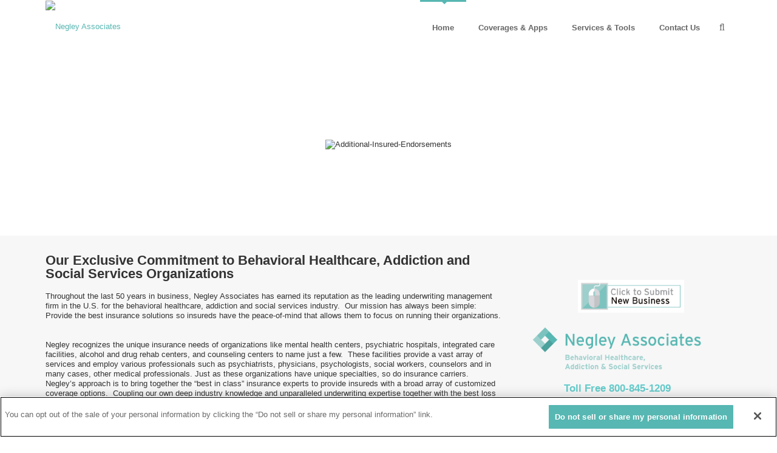

--- FILE ---
content_type: text/html; charset=utf-8
request_url: https://www.jjnegley.com/?portalid=32?portalid=32?portalid=32?portalid=32?portalid=32
body_size: 77429
content:
<!DOCTYPE html>
<html  lang="en-US">
<head id="Head"><!-- OneTrust Cookies Consent Notice start for jjnegley.com -->
<script src="https://cdn.cookielaw.org/scripttemplates/otSDKStub.js"  type="text/javascript" charset="UTF-8" data-domain-script="018ef1e7-7fbd-778e-9976-b11b3f31a7f4" ></script>
<script type="text/javascript">
function OptanonWrapper() { }
</script>
<!-- OneTrust Cookies Consent Notice end for jjnegley.com -->

<meta content="text/html; charset=UTF-8" http-equiv="Content-Type" />
<!-- Global site tag (gtag.js) - Google Analytics -->
<script async src="https://www.googletagmanager.com/gtag/js?id=UA-84065804-6"></script>
<script>
function getOptOutOT(){
	var oneTrustAG = window.OptanonActiveGroups;
	if(oneTrustAG && oneTrustAG !== ',,'){ 
		if(oneTrustAG.indexOf('SPD_BG') >-1 || oneTrustAG.indexOf('C0004') >-1 || oneTrustAG.indexOf('C0005') >-1 ){
			return false;
		}
		return true;
	}
	var cookieName = 'OptanonConsent';
	var oneTrustCookie = getCookieOT("OptanonConsent");
	if (oneTrustCookie) {
		if(oneTrustCookie.indexOf('SPD_BG:1') >-1 || oneTrustCookie.indexOf('C0004:1') >-1 || oneTrustCookie.indexOf('C0005:1') >-1 ){
			return false;
		}
	  return true;
	}

	if(navigator.globalPrivacyControl && navigator.globalPrivacyControl==1){
		return true;
	}
	return false;
}

function getCookieOT(name) {
	const value = `; ${document.cookie}`;
	const parts = value.split(`; ${name}=`);
	if (parts.length === 2) return unescape(parts.pop().split(';').shift());
}

if(!getOptOutOT()){

  window.dataLayer = window.dataLayer || [];
  function gtag(){dataLayer.push(arguments);}
  gtag('js', new Date());

  gtag('config', 'UA-84065804-6');

}
</script><title>
	Insurance for Behavioral Healthcare | Negley Associates
</title><meta id="MetaDescription" name="description" content="Insurance for Behavioral and Mental Healthcare" /><meta id="MetaKeywords" name="keywords" content="Insurance, Behavioral Healthcare, Social Services" /><meta id="MetaRobots" name="robots" content="INDEX, FOLLOW" /><link href="/DependencyHandler.axd/3b5af9a082f7439a1f201a1c25539912/896/css" type="text/css" rel="stylesheet"/><link href="https://fonts.googleapis.com/css?family=Open+Sans" type="text/css" rel="stylesheet"/><link href="/DependencyHandler.axd/119580f77fdac4c66ac2648c646de0f1/896/css" type="text/css" rel="stylesheet"/><script src="/DependencyHandler.axd/12832c49adabb49cff606226a542dc0e/896/js" type="text/javascript"></script><!--[if LT IE 9]><link id="IE6Minus" rel="stylesheet" type="text/css" href="/Portals/_default/skins/negley/ie.css" /><![endif]--><link rel='icon' href='/Portals/32/favicon-32x32.ico?ver=jNTkV7ph5NAOI_4tiXXyIg%3d%3d' type='image/x-icon' /><script async type='text/javascript' src='https://dnnapi.com/analytics/js/2036327.js'></script><meta name="viewport" content="width=device-width,height=device-height, minimum-scale=1.0, maximum-scale=1.0" /><meta http-equiv="X-UA-Compatible" content="IE=edge" /></head>
<body id="Body">

    <form method="post" action="/?portalid=32?portalid=32?portalid=32?portalid=32?portalid=32" id="Form" enctype="multipart/form-data">
<div class="aspNetHidden">
<input type="hidden" name="__EVENTTARGET" id="__EVENTTARGET" value="" />
<input type="hidden" name="__EVENTARGUMENT" id="__EVENTARGUMENT" value="" />
<input type="hidden" name="__VIEWSTATE" id="__VIEWSTATE" value="0XCqNw1MhsHuXCGuzVaOVxv4R0G7s8cL0V+Jr03hbTFfZqzT0/K/m+t4UzSqHkWMuYOatrMPmX4LQrGtXu2X9XI7ug3soHFIQO6oFGVLVzvLG44SiovZBfO8EJe3nc0cDz/U9I3V8SPP0PX2ZfzruFDe7/fDR3hZfhZMd/VaI1iQn0exCbaJgLqiOLYylKz5trsQGpCNlyYWmEaQxwycjhpWggM1cX5AK9NvORzM1JpbbaQUwmiA4BKKWZ5ziqIdtPHXutAP7pHQ/M8ZG2gl0V6ByAJX0mLIU+5oK5y88BvWdqSnhORaV/aFhQ25Xsf+ndlCy2vOnNG6P36jqgCLdUegkYJLQksZveMjwm/oWQPhnD7bKlg5XV+8zU706qnGKDJEtbw3AzysZw2x4GdS6mIXhuDfOveMRP3hXchvo9JWaWLUwxnSEAfIDBltE4tpXP7iAWvIbNXcvMJoCk4IhOk3BcoOtFksU2E5PnRfZz3AvUpsefNGoha7eRCa+T4DUwgmLgjyp1O6aiq3Ty/Aej1jMx8PcP2Yy86my5Yjpcm4rQwCcgk9YL+kQxdoKLD2zL67H1g1wSyVP0CNX5pNIEPePLfmnh6s9yQ6u/7MPIe37zKW7ODkR71/ta6eIrK3x2hxvn639dYlUjWiZv6CfgFFHqhJi1SEKkLroBYgNImRwTKiNlJsHq0viKfi4+6MeNWw5HrsiKPmASuIMyF8XdrJgLm9/JZVm0qtFxoN7jFwmOPMjsLI6HEhNf7AsIFy/9bCKOB3+43WaVK6xqruSd1IJVRBPgfwfUAm1YIDkyYd3oh9Mnq19fBBJxulxQcsFx8l8w3AebI1WS6pHlKPePCLqz2yT8RrkHY+Q9BF4umv58v6J55/tZaCU/cZh11nz2QXlP9rK/h0/eutL8CTr7d8Q4aw1ooOBh97vSQ4l70DTH00R5ZB3AvE8ZwXiO9OwG28NfwFUlk5daGEbmIM8YfL8pByrz8DE9xIq1FSeh4qNO4QtNTQ/NEBd40v9Bw36WbCRW7Kvl1loMT9WSIzEPQEpGYkZfFaaA6Zh1vsdHi8YJd7CbM0gzS606iVDa0o6P+p279MFyvy8fVLQTfYs8caTA6J4tX6lUUfcHq+aXW3n1U1Jx6HDLXwiY3Oj/V/E6f+d1LTGKJ+IdBmXBwUV0oEO2pm38sc7YsSIDMEY/IuuLKE71tdZoL7irB+0+CjlF14vOPTWeBKWSsC4jihvdeXygwle8DK7yxBE9cxXcrUSv30d+tLu6yVUb9beczbUyxb//+0m/YZJ3o3TQPGyqWcMtZjTYYY5VNF2U4gITCUqGI7SSlCbnTJVLyWpPqkDPPbFHNXhB1HXWTM/6aCzDSxi+jE5sEF9YwgtOahGtgmW7Xu4IL6sc8CR/kSybXz7QO9trY3N1k5kVxFsMzvaaUYIu61T9ymQH5dvoRfDC2YUt2I85xeE/3TrlDWGxgXsysjIp0C2slV0HJ49XXqKCOREER6rechrqtm6ESen2CtrdPB1OzmiK0GBV4ZOhRJ1tR5hDI4wU7KfY1KTUNg24+JFt1iyGJV5SU1pn3tk6fDDwxjS2CChdg7J4FHsLII/SsnrcTkj2Rz9b2qzuyplcJhdvnk5xJbv2gaLOOSARK7JXE4i2nqTqOZCzUWmcIIYevY/eZ9+nvwEF/OUV1VogfwPTfjo1O4m7W5CO3PIAwJ9N5yhqP3ptmBI7IkAglR88ljDuyaZRUeUubduTWGJ9nAjppsdIM2AV+r+L0r1vKLCFYaIen1KQso3Bk8j4pQNhl2zkCknyw185FXaotJho1bhUXXL3Hle3ptMYegR5vX6xOAdcKc/tIqpP42YyaaWLL9Iw0y013SzEsYXNyH2hs2UWRBCO6+icIWak44Kj1Kq36LgzwhSVHD21VQnkb7EdmhFBBTIiap6Qv+LA5EWrxmkAYOEGavx2yN7yAoNm9o2AaooVevbwCkpFAJuuJmNUX/8VzKeRQbR5YL/nGIj1jVI7HUhlwLQZ5yOuxtbbx1Ue/rvbsBR/6iVWSgySEE40nBW2HGAZzZv4us342ovz/Y9sqkdRHQmOVUaVQbANQqUzcB0aBONwd/i+qYfBqDPO4wVOCZgLzWfEMOHeSE6jPFaGvXzh351w8oPq8j77XWANRPfvyr2kdkbaUdUgj1x4Lv1XRUOsumamcPqq1WVd0AGBtw0KCCmn52kQ39h59UBx3xy2AnX4NdEEEPWSjAaAIDDcOdeJdbfi/T5S45JlnSaRFSTE2gcV1JqB7pGjCteeVyhRTny0RNdpd+JYw05QGYFLENxL39PX51BpbtIRmHzQnHwDlPPreEw8CYrR5ZRv9vWkK00WabjQpL50kFdUqX9N7i5QlvoMsHp0Dbbl23/NZVc90gTrIFYTJcKNAVe7ayoHKAF7AJvpk1ug/[base64]/kaAmrujyChWkuPm21Ll5qwLfvgJRf/wCWsfCSW5PrFGyg04KUmPWdcmCObE21PQjVBPgTR7l3W05ExMyQQE1te7/6CCgHniaEtCcKvYwhX8VIIFdFE2vqbVf5blSweLSxxoOpAdjHivpCcPtRaZBUB6TBsGOdbp69C0Gllbd2gsXqscncoBQWIoFNtatLmeZb2tY68o2AxLNKgFbbHNlIR9KGso1l8rvjgIumXTZn/DZwEzR5SOLs6Dzn9eCcX8R3oaBTyPaTd1NZeQD2dKqdAz0D93+ty+EaILq/T//oORg69KfZTl8KLeJwqbxd/T282d54jclJtvcIs00J+0dtf3YdUEx305R8OoEN0sHuYzYtCEnysN29E9mocKxS6j6fiWp2NVG4s1KU7csH2mw/UsfZSpVOllzodUjN2oovnh+Fu+Utlvzb/RBnfC+D89cbdjTqdbAMwK45dbfGaaOn6zdYcqVIBoavIGOOfnDyL5NGF5DoDhO/oRE7lkGu6ndLpa4Tt4bGGHQ754tJhGDrUojmCSfbTQkQWQVIKn15vKX0ErpS5/qbeojkuv7ZGRylx7bIx+6ZO6qfm0xkhCPBJIG6Z3Ui1mxyMThFUy4SymYfDKVMT8Z13f3NTIbTl6R9YLBFMjLpb1hZ1WPaMKyPus9D5RtqgLLNwfKtTcZQ7o58F3X5/r94CoQIRnT9qd5duYLbbWvx57G6DP6viiQy3q3arqhdBlBmlwZErhUGMSPXUB1JAPhfwY8J8NvjAOpr1FXh95h/aurO30R+ZypIydA1QYnyWvb8sFNjFXCIrNVaaf1jTRZf3Qw0wBsox0sRzjfjXptYpCQek0QMK9OqbDqv7/ePs2QyWnXCtHap8qQLJpmo6oI0fM1OiqN/cNY0Gm4tQhvzmGa32AOQ9GSnsMjktKu1E/03vdhnW5kCE5RS+u2IYjS40bJrokIUpqhufgHaBTHnoC2zjMLsp8NZQ3OJtKDDZ6NfTG2yjnuc0jbKgPHjGMcQ+7wawnkAumdlrDxQfm/nSSk3AEApf704WTlPpv/VR8qQATNMeCTouhzbttyFFs0l2Xg9i3qDtV0Tsjk4vV7csRwCPnO8uAq93oQATo1+GSqedMtCsjK9JJTiTxTrZOXEWTVM0Sw+hZGM40lPJhwuyYQ3BQLaNqUCX3izTA4n5tFoP88u4BRucFCvjAXwwP1ro6Rs59/T0OmjYWJkq7sq7jkKdFWglfd1EnK7Y7f4e7Ny/AtXrlvDiRvgwLHD42dj690lV4YUWlmPovKk9Jm0kP7NBkpoOg/vtzRFCT37LidMpKU9HvlQD5WiSB6/Vb4rPg3n30QB+uBfP0H8u4V6J+B1eQgtfO+PkmLMad10reNAlonFjG9mxMb12xB/+qMTX++ETY6hZtASEzK8Qyv6uzBsFTYJ46RZEzzmsZ6uY3/5ajLCbzf27MUoLHTiRgaO+ZNpTjJQHxfDiaShg2TnhVtIQ8Y6UEiuYGlUob+GEh5CGaORzCdXZOvuzpfskbBSXJ/A2CBckQbxzb7/LT0q6UMW0X8BO+eMuyyFN67vWrY7DJnLSqIP8Sj4U0Jli/k8k3ahzjJxQVHJkChz0akFBzWsPgpT+SKz9FnSu7dGg+AIuRp5u1iDAT04M25yeCU6kxF9kdowJF1CPOHoHm4PILiUGZtF5GTp+FfaUPmyoNljq0X/xLgga1dOsReDS7TIkmosoIX0vh0Kermj+bDI/FUdy9NxZ6TloX4VvKkvuy56vSq2+JSMdo8rpDUnVaf7955Se7ilF0+POikXVAzkYejWnUUlK46W5cp5ATFoW9WnQKNTy0X91F294f42nEAWodG8yPTBop4rDcquTdHwkqaMIAZRSYfDx/uI6C37D+kO6NnrU9gsj1c/0/DF0DwbA+y+QorEVZzz3cfxKfc0syNaY6aa/4hSmd0UUzbxzmhkY7C3Q7U34Ga13h18it/8Q2bm2caXuh28BrSFaGVr88wrQFkU+/M66dqf7oBCOAlAvA1ntYvRgp9Pm7WRlb32UIiXS8muF2i6kO4dCoOb/flM1WPEBQgV6CQciToDjUFWb8TdOJ6hTS6gVd3gCNCBhV0iSQr/azS7wos0t5Sfx7hgc29CyUEs6WTGWxz0Wpyr7fkrT3QAuLHZ5w3kzjukadttB1A9xnAWOQ5J2PqA/1hUG8qNs3J7XBgompyu5jOV+Uq6izErp5zCP0n/lmI8FXuAbu6qgno88PhDJ/fR7Jmy/AKWi+oq3RykUpUCEzVCtq/bmywTEp1TjL2oTJ/wyyKsnjBYa+peejxu5uw7sRiR9q3DKabbosjkiYK9KILi9Kf10NF9Vmkw3Xe5Xpyp5u24OCNqD/wdFC0YsyNOTRe9aI1Yq84Pf2EhIYZvnq2PUT1b+4oh/p+hsr9Lb6Q2cmnISMlfhHwEqjFfTp339zNlJUc5Ky/93Eg5qzbaQ368OHSsR7J3MuG9FVuutAyvtw0GFj8tYm+l50NqT539P9kGhcQoq9HGBNsg6oDl8VKJgqumsDB9PFYN16FT8VWYOmo2JgrZZeTz+u/cf4qOhSmuZ6xBCi/y2coc5tbRBxWlj0bD0eAjtSsMmGaFMMWsfynhWFwFNXBCDDinASeudfTJn7v+DT/4jy8/gQ0HzePN1sR8DT4Xo1pUAGG2Cf/H+31a1BTeRSGPtt/WgHdYsbQQRecyU/OuSt/WBupjXVGpMV2gliVYLuMM8FJlJSZwKP9ae3JfbKXgQxpbsG1TzS+CB3bBPY6EbBHG2m1ErqhSCnkR/v9nQGgslocKLb3y5RXNcbgaxBZebYsY+Y+YG2GD3ZV69zf216NHcjXDad6twoukiHHoPbLLVSQGJwlYCsJIUi4G0JEOqqCNroUQHtsQzbnW0FH2e3uqpe++kl/[base64]/1PafBCHjjq82z08tp9tjt8fjx9AQsk1ZvYJwC5LSzDIVW6838HqT0KJ6m7FMZDoLQhqZKWHAloo5FXTeT5qbTwFxS9hJ/3sOOUyaCEWirZYoGuxEPBrlo/Kj/WFEOF5QR9mHwDVTbtfBZnKY4wthyvpbAkQoL4ZF0Y0kpyKJ05okwG2fsbcDBjeUEzjI3PYfM1iWsTAdcsvhchy26GgKcmuExAPiiDFyECTnawa8R0V0MtsS+ol/xVC2qVcvjPsnuS2DHm2ie87r9PbA0/axVP0RsslJGKUsWzrcOEyauB0yFWS6KHF+Wy6Ezi2gW+0Ghiy9c8RASD1U75FNBhxUyO6Kp+vOgCMYEYF/xC3wpGCr6oJpnc226NI1qXseE1k9JX6/Bx56FVkM3RIRNhQpe+shifp+31eT4Tio9/IhpQ7pAc4iOWfwcT6lxqEGi2DiQ2sbOQmWTnJybofD3RyRbov15tce/e+wPAtRFwr3rrNbtgL50Bo424NbcgbKZEocqyKpWgMCAhezOadDz3DXX5vpG9T21e+WnOI7iLVtXxI92bhhNjYx88bDmD0milr9oW4a0p9s91GRcO5mwx6XObJe71LtTQUaliVA7apXMAejN/5FbdwGsHORrIvmf0qHvWrCZ3K49g3Qsm5iAjiu6VKvp/5F2sqbLY2vBWgeWxj3ynN6updUJFEV5qzaIsV3Ph6yORlsQwGwV1TIAXR5hh2LhrIK1NGVSp/nD4HTfUm+fDQgCHwRh9cPqM08VyOtLRXJnCjwOR5yshsrSkO56MyE4kT7vnhafYB2jSPcjxI3iaz2sOz/MjUHilQHj2KcbREqzyaSjImHuvF2VDpubfQKigYNb6wiVAQlHro07rL10ri+NkD3+oKlYpoJC3xMN22FXN4YrkQWO3FDMIRGrswybzmtAYSQRaqk7qg9fioFX+6WB1CxG/nQVq4aohdNQiP+7+A1/ZUu36rkpqNdHbSkP9mtAJJ9zCf+wM3XYx7siCWqLMo7QTCdSp+62QrZxvps2PfVaZAzU70hV+tHjkEn7XjERrbfRn8/3zJwuNbDD32AO95zCfAgMUS5Azxl+BJ/ChD60ahAZpvCT0fIefdcN6/HG9x9okRy4SIsGx0dVV/sZbnjxplwvrIgAt1AC12GRmN4c24ewUoimdWzp//iUjHgQl1W3yG/TerdgPvers6nZzXlPez/RSWa0o8Tq8Qun5kKRIDC8no5+HaSRgU5/yBhLe7kAC01gMnIvvkxwmfWA8iVJ7WH5Ob2+2gz7T+o6Iq9pEV9rWqnhN0DGFZGbb0tLKz71gztMiSE98i2xHcQnaXcV0y0IlhDZvX8u203ZTvD2gpx5oytlWJKMvYFF8IWqyeX3OBuAx/Ovfuw+amsibcB1qNpvd/mtlUBMMYrizUaPPahDzyCbpwGG+iH/7ofkn4Poxgfyd4P24AYNWElqxsuZc4jsrGTDcPvCGbpNZgqbXZvRr1iTnKZNYNkLhZBNocEd23umUnKnon5kzv4Vk8WFVcfD2J8FTtQVq+XsnDDUYPb+kfs/IKgKoEVdLWV5BamUCLUUcGKYyOsGqyIfxVM6+puXPGaW9ETgFNtPfWo9hxsaTTb/0EKQxiN8tdgo/jB9MRoY7cTeto8HMpqeO2dcm4VPrm+bQSC/KRUoQZAa4oEZUGoN6h9JCirAHSCCv5O9gnKnQsZeUClDGJfrE+7K952TRT5Pu2Znf1FIgFKiuta/dVpx0BiuAo8fz6ObhcGhuhiVO8ES0kms3Xii4wkID/iO5Ujkc34VvC/nSy2z7K1abjMyRZZYzvS0j9052lcEQRIfSsBXSUmez9HaCSrWki7OoNDNdx5hVw/X6PgDZi66dXSQJaQlnP3rILcGmypAJuRywCCRZeS70T4Fktl25m7Z2B1Rbt8KVm+1lHj9z024e5nciJou38amju8MfXoz4oHvPnA8hbbR2n93iZUyntzBseEApT2XVYUdF1JBhWs6Ox+nhM229KvoJSic1nTj/ZqOBfIE3Xs92v+2WGDljVNC6Q5cmmpLlfX8ksDOCVPxDb2F4Z9iv5kK3MYzbi5GCcny02Zybf6vR63SI+6L7kbN/[base64]/c4+ZTEXZArUDtdPM9PLSHrKuT6sNtZdX2+Es1fpqBYOwa3AA4DRkgA4UNssFEEufUR1mgQWH1Px/aB1UbmjWnaqV3oXggDvDup+88vDjFGpqrz1rAq7woSGen/njp3MW5v+uGVzoKzUcswfY3LfSAXvz2Us0Ff5SjanxojZU2CBeyeulcd8ZO6kmJuY90TiL68TKPEGiPEbPb6hN/2K2GI/huyJCc7tgq2gejn+d6vovjZI5bevnLdbhnY0FtjJCWdO0rBc5YguEHzoD/+nhLE9bWmqQpX/Ggdp1PaHVvquUU7ERExLAOdB/D0KfySyLiWWCHL+kn1w31VVTa7UxdszIxWz+rCObk/1F3Gx5eGZZOKS/dv5+ayXLc5iPhzLK8AkRaRNCLJc0lEix1QbJZDr5zWxBC8Ht5M1T+nnSBbkMV0KO/d2uBEU2U3NJMsBIIrFZ6UkRcs0TgnAVcfDhFZ/zRU9PrOgWDrbKrHVUTP9VcCDMY9sogoVrQKCfzwNylt/2Am0i4JAEWM/0rnUx3syEJYn0HM8hqzLuXeVuQTuNyD4fYlX9mA+dXY9QBr4lWD/8IdCwZq9Z9qvhyXcZR3CbszyNyvJPfWijU/[base64]/X2BjN8elXy4VN2v9hL9BoXsL7KWDqEy0InNYFLItPOo65maqc+oEOepSDRIoXUat0wgKx2uL2wO1vdJ4LOtXcnOPfX5dnLr7jx1nN+XTeh/b98klBuXrJem6699NAFX6cyDWUuherHAWJz5CvVcGYSP/u1WJi0NO0thMvm5EwnOpDnYgnSBUCFeK6/wyBiFqUuuy0v4JikMdDfVOiFd3Ugaqj11wyTMjBU0z5Uelbo16sVBJy4OHME1J9FpqNAGjsR4uwcZeG/riapqP+QkRQ2r1DUPeSLoeJYVR1+KasJmiLmpJu4rlFYJw2awFYFgRjqq07RdfMLn6MriDkXg898OoitoUA6JGYXNn2KEFKSIg1MzQW74udzsikXBsrPpKmLeJQRUMBNyxKyuznnyumpC49w/2ifQlBxL+YQMtjAQ7jngUt7wBC8ah9QAb7Vq8YwaLH2cb182MMihqRKjuVcryGkeGItiTxyFjXIKbPuYCMDQ9BuS3ECOumN6CzUkX0JL/IcZPVOPUPREhuNNWapuk7YQSqnPnHYjUQwjli7kdCqYM3iDpHmfY7QpZJRlswXl513VrOh19swGqV0NbSxAtih76VkEKpdZ/XTycz2GeDkkaSYHhTy8xSD9US9YVTx17X3j5XaL8/wBcwt8a4Cg63LSvzQEuuHaflGUnMyG9TplU3ktq89z4DmUoXkgIgHOaM2y1rui+4d0JZc5cyZZ0sUhThrdpDYqWfGIQ2SVcynkZN/k/qs/f5bfcJt4J16Xh0TXU74QpclUjnuYXomWi69izlt98+43nyjBnE0t1QVVVg+ZiOLIAJtsqBFTHWdDweuc4OPlkG76u/DfOi3PV7CaTcHrG/0cUMIR4stCvIHL1aWa7FFXIjedZGar79sZ/xyRW+ZbOnoY1wEXo3fNp3O9cA8Y6NKQ6npTlwclP/T/[base64]/bCGKWSr9znybvbT1sUH/cKx0hAdKfbAENHyJUpriGvDlZhOwRwMvensKQXXms6fvAFaTsgzqXBNjhEiHpyjqZaFeN4vUtfsa3sD1NuULFKhiRtDEL7KwWURlcCT0bOTgFxrrRH0Y4gtD8salVitw+ce1JFh/d+yQwywFQM3I9bXRbz1RC9ievr1uljDWmhX9bx/OrlEvuVwhRPDD4crBiqU34ax1gzzaLczgP3Tn3b9aiuPremHBx+X0bMl+db/Pp/0ThSAoBU+8WgFYrr7LeksQLMINLwi9K97W1kubXso97bJsfmvh9sLRhmQu+XiNtSmd5QLHG0TD5q5mllZRNzcTR5ITh9Fj3JcVtNSRAzXFipHpkYU9DqHgsBZ0dOBrD8cU/BTuGNeLb9bDfJyUUqVb5WXOatvI+hJ6WPvNJw4XjV9HkcNT9FaG1jx/1SkzXi+4T1EkZ7D+1D6BkJhcGGJwGr/xbkjS6qBC3S9ks0uTmKkPyWCi/TyC6NbwvxuYNGaqHFx8hgOFZTkVRX7XTplA5UDnbl4jRPQ769vfSXUuWvhpHkpdwj4EssVg+DsN8QT5tVll7zQzj7YyhUcRQdlNLBVmM/P6nCj7kmb64WhbDZiLr1N9ntj9WAedqzdorCdMDX6JaD1DVUqboqwnGZwvxr5DZqTT85+/nv3N7SihKhjdrDsOK/oDrkZFFlmgO4U1eGXBOKdegGkf99Ei0c9z39mfnNb2XTDD4ZbK35DIusVrn1CJZX655k6G2gQe15Yn8gMXFkZZz02jKL+n/kMTsRhLZR9MTZKkbOKbHP0x4DeAQxTTa5ZfvuoitF3J6NRuxFmA0yqo27O7uVMTf+R4H6NswJocGuYnYkyHb/1nyG2Mg6N6oqNBm3SM8LY2rZGvaqzYwQhfT/7v9XvxwLXV5dmQdwXOjJUvJ8vGsy01SWaMMVPdOyO/FJoeFMuswUsM/T6jtJwKCv0wIs3p7KL9BgxRVp2r8jO9XBOpjS5eE3QD6dnz8XH+JmPpZW6kJdWqRL3dS8KxnZGgSYHUVwjyMaN7kL0ZGoQ96lX3RXcPD0LPDrYqh7rdjSTBubKct61XlmPQMRtrrLXAMfkGgmOd8KcOaL0kY3cpZiseaTpuAHfuIZM/cpzJh/TQKZAiK8SJQBcvoXHtmjSbPoeimWL29qYcYzSbAytwulqV8IYd/t4TnHuG/[base64]/umZumbww935l5XlD3DdxXzr1jnovVLA0MZAwgGtmm2T4oOP44UQePghVypEyeSQPZrZE12NozwLzslX6zoJzpWWD1+hKE9CgCudZSCBq6S31Ei5B/HsJSgkfQ2T7BJZhgYHNfeBjjBg7C6Dw==" />
</div>

<script type="text/javascript">
//<![CDATA[
var theForm = document.forms['Form'];
if (!theForm) {
    theForm = document.Form;
}
function __doPostBack(eventTarget, eventArgument) {
    if (!theForm.onsubmit || (theForm.onsubmit() != false)) {
        theForm.__EVENTTARGET.value = eventTarget;
        theForm.__EVENTARGUMENT.value = eventArgument;
        theForm.submit();
    }
}
//]]>
</script>


<script src="/WebResource.axd?d=pynGkmcFUV3IM6Qwr1RCfOIttQcszbSbGoyAAVKV3xYk5x1wleKq22LTSJw1&amp;t=638901356248157332" type="text/javascript"></script>


<script src="/ScriptResource.axd?d=NJmAwtEo3Ipg6KNAC8suKqgv-gqZxyraxTI9Abt3BB6DVZJgBJkdgN64LKKNkSPNY8JqMQ8b21SI_o8Z7bV3kHS_1mxv50ejZEqqIpyqdwIL9gNXBbiV50nXY1Mlb33CZkGJ_w2&amp;t=5c0e0825" type="text/javascript"></script>
<script src="/ScriptResource.axd?d=dwY9oWetJoLgx_AhKIW7CWGf1V9IGljUI8pFnLNUEiVL7Gkvw1mbX5XfsikzjXedkvI8dbMKOSgZ5hNDYSUMQ-OP-ETF8w833eITNWDM-PD_WrenljRtxPpxI_R0rEtJPrtgzjTka8VfzxBM0&amp;t=5c0e0825" type="text/javascript"></script>
<div class="aspNetHidden">

	<input type="hidden" name="__VIEWSTATEGENERATOR" id="__VIEWSTATEGENERATOR" value="CA0B0334" />
	<input type="hidden" name="__VIEWSTATEENCRYPTED" id="__VIEWSTATEENCRYPTED" value="" />
	<input type="hidden" name="__EVENTVALIDATION" id="__EVENTVALIDATION" value="SovPyhbXDRTeG7nd15kt/p1lJSmwp4bw0qYnruFDyUrjxle5c48dZYz6GHt72uqgXmVmPpyeD0VH46KBOCSddrr0WOjLH7Do2geRzljTsKhJQvFX4AVvRhoC4jLbz/6s/sQFfor+Wtwywvc/YHUjDycLboFot9nC85M6AUftTpXDQtsB8zc/MlADVnEFsX0ArCMwuw==" />
</div><script src="/DependencyHandler.axd/d4dffc5ef6e0a1b4cc4d8cdee3c4a15a/896/js" type="text/javascript"></script><script src="/WebResource.axd?d=MZmjywClmE_Ogm0wTKe72ZYoVPi2vsvtaY5_x8EseFAb6uDncVAiUXfW4fRlE-6sadlGc_hZkZ7-V4Vt3CmKRoTBGhGN_zQ7EqRvAIN3NhTS2CFKp4VddZzvi1EUynEeiNJ4st92K_SjZ1QgNy4xsTO0YaqCHtzePZ3v1GXKAnCdtV0i0&amp;t=637165978480000000" type="text/javascript"></script><script src="/DependencyHandler.axd/505381bfda6a45d690b0b404cf21ab88/896/js" type="text/javascript"></script><script src="/WebResource.axd?d=wL4KpjWgthbi1pdRfY4M2F_B66Lqwv3kFB9HLymFicP0mVmNqyoAmM6cto5Ve3MDZM5g9OcBmw73ypaKp9DmdYA6GlxeqqDEZMVT4d6FFJKqa_4hPhTRlDQ5l_nxs04rHHaZGZq1hEvtWPTxqldzZVSKMU6pyCJAcpNaxd1FoA4yuGZWO8YlQdg5dKRuslo6DFlQpg2&amp;t=637165978480000000" type="text/javascript"></script><script src="/DependencyHandler.axd/1648fa8dddd686feec07a0c76074d0e4/896/js" type="text/javascript"></script><script src="/WebResource.axd?d=[base64]&amp;t=637165978480000000" type="text/javascript"></script>
<script type="text/javascript">
//<![CDATA[
Sys.WebForms.PageRequestManager._initialize('ScriptManager', 'Form', [], [], [], 90, '');
//]]>
</script>

        
        
        


 


<!--[if lt IE 9]>
<script src="https://html5shim.googlecode.com/svn/trunk/html5.js"></script>
<![endif]--> 
<!-- header7 --> 



<!-- header7 End --> 
<div class="body_bg full">

    
  <div id="dnn_wrapper">
    <div class="wrapper">
      <div class="hidden-xs"> 
          <!-- header1~6 --> 
          <!--header1 ~ header6 -->

<!-- header1 -->
<div id="header1">
  <header>
    <div class="header_top ElementHide-xs ElementHide-sm ElementHide-md ElementHide-lg">
      <div class="dnn_layout">
        <div class="head_mid clearfix">
          <div id="dnn_HeadPane" class="HeadPane ElementHide-xs ElementHide-sm ElementHide-md ElementHide-lg DNNEmptyPane"></div>
          <div class="Login ElementHide-xs ElementHide-sm ElementHide-md ElementHide-lg">
            

            <span class="sep">|</span>
            
<div id="dnn_dnnLogin_loginGroup" class="loginGroup">
    <a id="dnn_dnnLogin_enhancedLoginLink" title="Login" class="LoginLink" rel="nofollow" onclick="this.disabled=true;" href="https://www.jjnegley.com/Login?returnurl=%2f%3fportalid%3d32%3fportalid%3d32%3fportalid%3d32%3fportalid%3d32%3fportalid%3d32">Login</a>
</div>
          </div>
          <div class="languageBox ElementHide-xs ElementHide-sm ElementHide-md ElementHide-lg">
            <div class="language-object" >


</div>
          </div>
        </div>
      </div>
    </div>
    <div class="roll_menu">
      <div class="dnn_layout  LogoMenuBox  ">
        <div class="head_mid clearfix">
          <div class="dnn_logo  ">
            <a id="dnn_dnnLOGO_hypLogo" title="Negley Associates" aria-label="Negley Associates" href="https://www.jjnegley.com/"><img id="dnn_dnnLOGO_imgLogo" src="/Portals/32/NegleyLogoWTag.png?ver=Mp8Whe9RsN_gJoVlEY3nGQ%3d%3d" alt="Negley Associates" style="border-width:0px;" /></a>
          </div>
          <div class="pulldownsearch  ">
            <div class="searchbut"  ><span class="fa fa-search"></span></div>
            <div class="searchBox" id="search" style="display:none;"> <span class="searchArrow"> </span>
              <span id="dnn_dnnSEARCH_ClassicSearch">
    
    
    <span class="searchInputContainer" data-moreresults="See More Results" data-noresult="No Results Found">
        <input name="dnn$dnnSEARCH$txtSearch" type="text" maxlength="255" size="20" id="dnn_dnnSEARCH_txtSearch" class="NormalTextBox" aria-label="Search" autocomplete="off" placeholder="Search..." />
        <a class="dnnSearchBoxClearText" title="Clear search text"></a>
    </span>
    <a id="dnn_dnnSEARCH_cmdSearch" class="search" href="javascript:__doPostBack(&#39;dnn$dnnSEARCH$cmdSearch&#39;,&#39;&#39;)">GO</a>
</span>


<script type="text/javascript">
    $(function() {
        if (typeof dnn != "undefined" && typeof dnn.searchSkinObject != "undefined") {
            var searchSkinObject = new dnn.searchSkinObject({
                delayTriggerAutoSearch : 400,
                minCharRequiredTriggerAutoSearch : 2,
                searchType: 'S',
                enableWildSearch: true,
                cultureCode: 'en-US',
                portalId: -1
                }
            );
            searchSkinObject.init();
            
            
            // attach classic search
            var siteBtn = $('#dnn_dnnSEARCH_SiteRadioButton');
            var webBtn = $('#dnn_dnnSEARCH_WebRadioButton');
            var clickHandler = function() {
                if (siteBtn.is(':checked')) searchSkinObject.settings.searchType = 'S';
                else searchSkinObject.settings.searchType = 'W';
            };
            siteBtn.on('change', clickHandler);
            webBtn.on('change', clickHandler);
            
            
        }
    });
</script>

            </div>
          </div>
          <nav>
            <div class="dnn_menu hidden-xs">
              <div id="dnngo_megamenu" class="IHide-sm IHide-md">
                
    <div class="dnngo_gomenu" id="dnngo_megamenuaf1476a4e1">
      
         <ul class="primary_structure">
 <li class=" current">
<a href="https://www.jjnegley.com/"   title="Insurance for Behavioral Healthcare | Negley Associates"  ><span>Home</span></a>
</li>
 <li class="dir ">
<a href="https://www.jjnegley.com/Coverages-Apps"   title="Coverages & Apps"  ><span>Coverages & Apps</span></a>
 <div class="dnngo_menuslide">
 <ul class="dnngo_slide_menu ">
 <li class="dir ">
<a href="https://www.jjnegley.com/Coverages-Apps/Professional-Liability"   title="Professional Insurance for Healthcare | Negley Associates"  ><span>Professional Liability</span></a>
 <div class="dnngo_submenu">
 <ul>
 <li class=" ">
<a href="https://www.jjnegley.com/Coverages-Apps/Professional-Liability/Professional-Liability-Application"   title="Professional Liability Application"  ><span>Professional Liability Application</span></a>
</li>
</ul>
</div>
</li>
 <li class="dir ">
<a href="https://www.jjnegley.com/Coverages-Apps/General-Liability"   title="General Liability Insurance for Healthcare | Negley"  ><span>General Liability</span></a>
 <div class="dnngo_submenu">
 <ul>
 <li class=" ">
<a href="https://www.jjnegley.com/Coverages-Apps/General-Liability/General-Liability-Application"   title="General Liability Application"  ><span>General Liability Application</span></a>
</li>
</ul>
</div>
</li>
 <li class="dir ">
<a href="https://www.jjnegley.com/Coverages-Apps/Directors-and-Officers-Liability-including-Employment-Practices"   title="D&O - Directors and Officers for Healthcare | Negley"  ><span>Directors and Officers Liability including Employment Practices</span></a>
 <div class="dnngo_submenu">
 <ul>
 <li class=" ">
<a href="https://www.jjnegley.com/Coverages-Apps/Directors-and-Officers-Liability-including-Employment-Practices/Director-Officer-Liability-Application"   title="Director & Officer Liability Application"  ><span>Director & Officer Liability Application</span></a>
</li>
</ul>
</div>
</li>
 <li class="dir ">
<a href="https://www.jjnegley.com/Coverages-Apps/Property-Insurance"   title="Property Insurance for Healthcare Organizations | Negley"  ><span>Property Insurance</span></a>
 <div class="dnngo_submenu">
 <ul>
 <li class=" ">
<a href="https://www.jjnegley.com/Coverages-Apps/Property-Insurance/Property-Application"   title="Property Application"  ><span>Property Application</span></a>
</li>
</ul>
</div>
</li>
 <li class=" ">
<a href="https://www.jjnegley.com/Coverages-Apps/Excess-Liability-Umbrella"   title="Excess Liability Insurance for Healthcare | Negley"  ><span>Excess Liability & Umbrella</span></a>
</li>
</ul>
</div>
</li>
 <li class="dir ">
<a href="https://www.jjnegley.com/Services-Tools/Submitting-New-Business"   title="Services & Tools"  ><span>Services & Tools</span></a>
 <div class="dnngo_menuslide">
 <ul class="dnngo_slide_menu ">
 <li class=" ">
<a href="https://www.jjnegley.com/Services-Tools/Submitting-New-Business"   title="Submitting New Business | Negley "  ><span>Submitting New Business</span></a>
</li>
 <li class=" ">
<a href="https://www.jjnegley.com/Services-Tools/Association-Endorsements"   title="Health Organization Endorsements | Negley"  ><span>Association Endorsements</span></a>
</li>
 <li class=" ">
<a href="https://www.jjnegley.com/Services-Tools/Carrier-Partners"   title="Carrier Partners in Healthcare | Negley"  ><span>Carrier Partners</span></a>
</li>
 <li class=" ">
<a href="https://www.jjnegley.com/Services-Tools/Claims"   title="Claims Information for Healthcare Organizations"  ><span>Claims</span></a>
</li>
 <li class=" ">
<a href="https://www.jjnegley.com/Services-Tools/Eligible-Classes"   title="Eligible Classes for Healthcare Organizations | Negley"  ><span>Eligible Classes</span></a>
</li>
 <li class="dir ">
<a href="https://www.jjnegley.com/Services-Tools/FAQs"   title="FAQs"  ><span>FAQs</span></a>
 <div class="dnngo_submenu">
 <ul>
 <li class=" ">
<a href="https://www.jjnegley.com/Services-Tools/FAQs/If-We-Could-Talk"   title="If We Could Talk"  ><span>If We Could Talk</span></a>
</li>
 <li class=" ">
<a href="https://www.jjnegley.com/Services-Tools/FAQs/FAQ-Primary-Healthcare-Integration"   title="Primary Healthcare Integration"  ><span>Primary Healthcare Integration</span></a>
</li>
</ul>
</div>
</li>
 <li class="dir ">
<a href="https://www.jjnegley.com/Services-Tools/Risk-Management"   title="Risk Management Resources for Healthcare"  ><span>Risk Management</span></a>
 <div class="dnngo_submenu">
 <ul>
 <li class="dir ">
<a href="https://www.jjnegley.com/Services-Tools/Risk-Management/DVD-Series"   title="DVD Series"  ><span>DVD Series</span></a>
 <div class="dnngo_submenu">
 <ul>
 <li class=" ">
<a href="https://www.jjnegley.com/Services-Tools/Risk-Management/DVD-Series/DVD-Request"   title="DVD Request"  ><span>DVD Request</span></a>
</li>
</ul>
</div>
</li>
 <li class=" ">
<a href="https://www.jjnegley.com/Services-Tools/Risk-Management/Video-Series"   title="Video Series"  ><span>Video Series</span></a>
</li>
 <li class=" ">
<a href="https://www.jjnegley.com/Services-Tools/Risk-Management/Negley-Awards"   title="Negley Awards"  ><span>Negley Awards</span></a>
</li>
 <li class=" ">
<a href="https://www.jjnegley.com/Services-Tools/Risk-Management/Professional-Liability"   title="Professional Liability"  ><span>Professional Liability</span></a>
</li>
 <li class=" ">
<a href="https://www.jjnegley.com/Services-Tools/Risk-Management/General-Liability"   title="General Liability"  ><span>General Liability</span></a>
</li>
 <li class=" ">
<a href="https://www.jjnegley.com/Services-Tools/Risk-Management/Directors-and-Officers-Liability-including-Employment-Practices"   title="Directors and Officers Liability including Employment Practices"  ><span>Directors and Officers Liability including Employment Practices</span></a>
</li>
 <li class=" ">
<a href="https://www.jjnegley.com/Services-Tools/Risk-Management/Property-Insurance"   title="Property Insurance"  ><span>Property Insurance</span></a>
</li>
 <li class=" ">
<a href="/LinkClick.aspx?fileticket=HiMrWIC9_ZM%3d&tabid=1387&portalid=11"   title="Loss Prevention Hotline"  target="_blank"><span>Loss Prevention Hotline</span></a>
</li>
 <li class="dir ">
<a href="https://www.jjnegley.com/Services-Tools/Risk-Management/Individualized-Risk-Management-Program"   title="Individualized Risk Management Program"  ><span>Individualized Risk Management Program</span></a>
 <div class="dnngo_submenu">
 <ul>
 <li class=" ">
<a href="/LinkClick.aspx?fileticket=Db06u0QPGmc%3d&tabid=1393&portalid=11"   title="Individualized Risk Management Program- Learn More"  target="_blank"><span>Individualized Risk Management Program- Learn More</span></a>
</li>
 <li class=" ">
<a href="https://individualizedrmp.com/Login"   title="Individualized Risk Management Program - Log In"  target="_blank"><span>Individualized Risk Management Program - Log In</span></a>
</li>
</ul>
</div>
</li>
</ul>
</div>
</li>
 <li class=" ">
<a href="https://www.jjnegley.com/Services-Tools/Marketing-Materials"   title="Marketing Materials"  ><span>Marketing Materials</span></a>
</li>
 <li class="dir ">
<a href="https://www.jjnegley.com/Services-Tools/News-Events"   title="News & Events"  ><span>News & Events</span></a>
 <div class="dnngo_submenu">
 <ul>
 <li class=" ">
<a href="/LinkClick.aspx?fileticket=0lIyFHgnymk%3d&tabid=1378&portalid=11"   title="New! Negley Program Directory"  target="_blank"><span>New! Negley Program Directory</span></a>
</li>
</ul>
</div>
</li>
 <li class=" ">
<a href="https://pay.xpress-pay.com?pk=6797"   title="Pay Online"  target="_blank"><span>Pay Online</span></a>
</li>
 <li class=" ">
<a href="https://www.jjnegley.com/Services-Tools/Premium-Finance-Options"   title="Premium Finance Options"  ><span>Premium Finance Options</span></a>
</li>
 <li class=" ">
<a href="https://www.jjnegley.com/Services-Tools/Request-a-Certificate-of-Insurance"   title="Request a Certificate of Insurance"  ><span>Request a Certificate of Insurance</span></a>
</li>
</ul>
</div>
</li>
 <li class=" ">
<a href="https://www.jjnegley.com/Contact-Us"   title="Contact Us"  ><span>Contact Us</span></a>
</li>
</ul>

      
    </div>
    
    
<script type="text/javascript">
    jQuery(document).ready(function ($) {
        $("#dnngo_megamenuaf1476a4e1").dnngomegamenu({
            slide_speed: 200,
            delay_disappear: 500,
            popUp: "vertical",//level
			delay_show:150,
			direction:"ltr",//rtl ltr
			megamenuwidth:"box",//full box
			WidthBoxClassName:".dnn_layout"
        });
    });


	jQuery(document).ready(function () {
		jQuery("#dnngo_megamenuaf1476a4e1").has("ul").find(".dir > a").attr("aria-haspopup", "true");
	}); 

</script>
              </div>
            </div>
          </nav>
        </div>
      </div>
    </div>
  </header>
</div>
<!-- header1 End --> 
<!-- header6 --> 



          <!-- header1~6 end --> 
      </div>
      <div class="visible-xs">
          <!-- mobile header --> 
          
<header>
    <div class=" phoneHeadTop clearfix"> 
        <span class="  ">
            <a id="dnn_dnnLOGO3_hypLogo" title="Negley Associates" aria-label="Negley Associates" href="https://www.jjnegley.com/"><img id="dnn_dnnLOGO3_imgLogo" src="/Portals/32/NegleyLogoWTag.png?ver=Mp8Whe9RsN_gJoVlEY3nGQ%3d%3d" alt="Negley Associates" style="border-width:0px;" /></a>
        </span> 
        <span class="fa fa-search  " id="mobile_search"></span>
        
<a href="#gomenu8265e6d8ae" class="mobilemenu_close">X</a>
<div id="gomenu8265e6d8ae" class="mobile_menu ">
    <ul  class="menu_list"><li class="  current  first-item Item-1  mm-selected"><a href="https://www.jjnegley.com/" class="acurrent"  title="Insurance for Behavioral Healthcare | Negley Associates"  ><span>Home</span></a></li><li class="dir   Item-2 "><a href="https://www.jjnegley.com/Coverages-Apps"   title="Coverages & Apps"  ><span>Coverages & Apps</span></a><ul><li class="dir   first-item SunItem-1 "><a href="https://www.jjnegley.com/Coverages-Apps/Professional-Liability"   title="Professional Insurance for Healthcare | Negley Associates"  ><span>Professional Liability</span></a><ul><li class="   last-item SunItem-1 "><a href="https://www.jjnegley.com/Coverages-Apps/Professional-Liability/Professional-Liability-Application"   title="Professional Liability Application"  ><span>Professional Liability Application</span></a></li></ul></li><li class="dir   SunItem-2 "><a href="https://www.jjnegley.com/Coverages-Apps/General-Liability"   title="General Liability Insurance for Healthcare | Negley"  ><span>General Liability</span></a><ul><li class="   last-item SunItem-1 "><a href="https://www.jjnegley.com/Coverages-Apps/General-Liability/General-Liability-Application"   title="General Liability Application"  ><span>General Liability Application</span></a></li></ul></li><li class="dir   SunItem-3 "><a href="https://www.jjnegley.com/Coverages-Apps/Directors-and-Officers-Liability-including-Employment-Practices"   title="D&O - Directors and Officers for Healthcare | Negley"  ><span>Directors and Officers Liability including Employment Practices</span></a><ul><li class="   last-item SunItem-1 "><a href="https://www.jjnegley.com/Coverages-Apps/Directors-and-Officers-Liability-including-Employment-Practices/Director-Officer-Liability-Application"   title="Director & Officer Liability Application"  ><span>Director & Officer Liability Application</span></a></li></ul></li><li class="dir   SunItem-4 "><a href="https://www.jjnegley.com/Coverages-Apps/Property-Insurance"   title="Property Insurance for Healthcare Organizations | Negley"  ><span>Property Insurance</span></a><ul><li class="   last-item SunItem-1 "><a href="https://www.jjnegley.com/Coverages-Apps/Property-Insurance/Property-Application"   title="Property Application"  ><span>Property Application</span></a></li></ul></li><li class="   last-item SunItem-5 "><a href="https://www.jjnegley.com/Coverages-Apps/Excess-Liability-Umbrella"   title="Excess Liability Insurance for Healthcare | Negley"  ><span>Excess Liability & Umbrella</span></a></li></ul></li><li class="dir   Item-3 "><a href="https://www.jjnegley.com/Services-Tools/Submitting-New-Business"   title="Services & Tools"  ><span>Services & Tools</span></a><ul><li class="   first-item SunItem-1 "><a href="https://www.jjnegley.com/Services-Tools/Submitting-New-Business"   title="Submitting New Business | Negley "  ><span>Submitting New Business</span></a></li><li class="   SunItem-2 "><a href="https://www.jjnegley.com/Services-Tools/Association-Endorsements"   title="Health Organization Endorsements | Negley"  ><span>Association Endorsements</span></a></li><li class="   SunItem-3 "><a href="https://www.jjnegley.com/Services-Tools/Carrier-Partners"   title="Carrier Partners in Healthcare | Negley"  ><span>Carrier Partners</span></a></li><li class="   SunItem-4 "><a href="https://www.jjnegley.com/Services-Tools/Claims"   title="Claims Information for Healthcare Organizations"  ><span>Claims</span></a></li><li class="   SunItem-5 "><a href="https://www.jjnegley.com/Services-Tools/Eligible-Classes"   title="Eligible Classes for Healthcare Organizations | Negley"  ><span>Eligible Classes</span></a></li><li class="dir   SunItem-6 "><a href="https://www.jjnegley.com/Services-Tools/FAQs"   title="FAQs"  ><span>FAQs</span></a><ul><li class="   first-item SunItem-1 "><a href="https://www.jjnegley.com/Services-Tools/FAQs/If-We-Could-Talk"   title="If We Could Talk"  ><span>If We Could Talk</span></a></li><li class="   last-item SunItem-2 "><a href="https://www.jjnegley.com/Services-Tools/FAQs/FAQ-Primary-Healthcare-Integration"   title="Primary Healthcare Integration"  ><span>Primary Healthcare Integration</span></a></li></ul></li><li class="dir   SunItem-7 "><a href="https://www.jjnegley.com/Services-Tools/Risk-Management"   title="Risk Management Resources for Healthcare"  ><span>Risk Management</span></a><ul><li class="dir   first-item SunItem-1 "><a href="https://www.jjnegley.com/Services-Tools/Risk-Management/DVD-Series"   title="DVD Series"  ><span>DVD Series</span></a><ul><li class="   last-item SunItem-1 "><a href="https://www.jjnegley.com/Services-Tools/Risk-Management/DVD-Series/DVD-Request"   title="DVD Request"  ><span>DVD Request</span></a></li></ul></li><li class="   SunItem-2 "><a href="https://www.jjnegley.com/Services-Tools/Risk-Management/Video-Series"   title="Video Series"  ><span>Video Series</span></a></li><li class="   SunItem-3 "><a href="https://www.jjnegley.com/Services-Tools/Risk-Management/Negley-Awards"   title="Negley Awards"  ><span>Negley Awards</span></a></li><li class="   SunItem-4 "><a href="https://www.jjnegley.com/Services-Tools/Risk-Management/Professional-Liability"   title="Professional Liability"  ><span>Professional Liability</span></a></li><li class="   SunItem-5 "><a href="https://www.jjnegley.com/Services-Tools/Risk-Management/General-Liability"   title="General Liability"  ><span>General Liability</span></a></li><li class="   SunItem-6 "><a href="https://www.jjnegley.com/Services-Tools/Risk-Management/Directors-and-Officers-Liability-including-Employment-Practices"   title="Directors and Officers Liability including Employment Practices"  ><span>Directors and Officers Liability including Employment Practices</span></a></li><li class="   SunItem-7 "><a href="https://www.jjnegley.com/Services-Tools/Risk-Management/Property-Insurance"   title="Property Insurance"  ><span>Property Insurance</span></a></li><li class="   SunItem-8 "><a href="/LinkClick.aspx?fileticket=HiMrWIC9_ZM%3d&tabid=1387&portalid=11"   title="Loss Prevention Hotline"  target="_blank"><span>Loss Prevention Hotline</span></a></li><li class="dir   last-item SunItem-9 "><a href="https://www.jjnegley.com/Services-Tools/Risk-Management/Individualized-Risk-Management-Program"   title="Individualized Risk Management Program"  ><span>Individualized Risk Management Program</span></a><ul><li class="   first-item SunItem-1 "><a href="/LinkClick.aspx?fileticket=Db06u0QPGmc%3d&tabid=1393&portalid=11"   title="Individualized Risk Management Program- Learn More"  target="_blank"><span>Individualized Risk Management Program- Learn More</span></a></li><li class="   last-item SunItem-2 "><a href="https://individualizedrmp.com/Login"   title="Individualized Risk Management Program - Log In"  target="_blank"><span>Individualized Risk Management Program - Log In</span></a></li></ul></li></ul></li><li class="   SunItem-8 "><a href="https://www.jjnegley.com/Services-Tools/Marketing-Materials"   title="Marketing Materials"  ><span>Marketing Materials</span></a></li><li class="dir   SunItem-9 "><a href="https://www.jjnegley.com/Services-Tools/News-Events"   title="News & Events"  ><span>News & Events</span></a><ul><li class="   last-item SunItem-1 "><a href="/LinkClick.aspx?fileticket=0lIyFHgnymk%3d&tabid=1378&portalid=11"   title="New! Negley Program Directory"  target="_blank"><span>New! Negley Program Directory</span></a></li></ul></li><li class="   SunItem-10 "><a href="https://pay.xpress-pay.com?pk=6797"   title="Pay Online"  target="_blank"><span>Pay Online</span></a></li><li class="   SunItem-11 "><a href="https://www.jjnegley.com/Services-Tools/Premium-Finance-Options"   title="Premium Finance Options"  ><span>Premium Finance Options</span></a></li><li class="   last-item SunItem-12 "><a href="https://www.jjnegley.com/Services-Tools/Request-a-Certificate-of-Insurance"   title="Request a Certificate of Insurance"  ><span>Request a Certificate of Insurance</span></a></li></ul></li><li class="   last-item Item-4 "><a href="https://www.jjnegley.com/Contact-Us"   title="Contact Us"  ><span>Contact Us</span></a></li></ul>
</div>
 
 <script type="text/javascript">
     jQuery(document).ready(function ($) {


		 $('#gomenu8265e6d8ae').find(".dir.mm-selected").removeClass("mm-selected").parent().parent().addClass("mm-selected")
		 
         $('#gomenu8265e6d8ae').mobile_menu({
             slidingSubmenus: true,
             counters: true,
             navbartitle: "Menu",
             headerbox: ".menu_header",
             footerbox: ".menu_footer"			 
         });
		 
		  $('#gomenu8265e6d8ae').find("a[href='javascript:;']").on("click",function (e) {
			  e.preventDefault();
			  $(this).siblings(".mm-next").click();
		  })
     });
</script>


 
    </div>
    <div class="phoneHeadBottom">
        <div class="HeadPane_mobile menu_header  ElementHide-xs ElementHide-sm ElementHide-md ElementHide-lg" ></div>
        <div class="searchBox2   " id="search2" >
          <span id="dnn_dnnSEARCH2_ClassicSearch">
    
    
    <span class="searchInputContainer" data-moreresults="See More Results" data-noresult="No Results Found">
        <input name="dnn$dnnSEARCH2$txtSearch" type="text" maxlength="255" size="20" id="dnn_dnnSEARCH2_txtSearch" class="NormalTextBox" aria-label="Search" autocomplete="off" placeholder="Search..." />
        <a class="dnnSearchBoxClearText" title="Clear search text"></a>
    </span>
    <a id="dnn_dnnSEARCH2_cmdSearch" class="search" href="javascript:__doPostBack(&#39;dnn$dnnSEARCH2$cmdSearch&#39;,&#39;&#39;)">GO</a>
</span>


<script type="text/javascript">
    $(function() {
        if (typeof dnn != "undefined" && typeof dnn.searchSkinObject != "undefined") {
            var searchSkinObject = new dnn.searchSkinObject({
                delayTriggerAutoSearch : 400,
                minCharRequiredTriggerAutoSearch : 2,
                searchType: 'S',
                enableWildSearch: true,
                cultureCode: 'en-US',
                portalId: -1
                }
            );
            searchSkinObject.init();
            
            
            // attach classic search
            var siteBtn = $('#dnn_dnnSEARCH2_SiteRadioButton');
            var webBtn = $('#dnn_dnnSEARCH2_WebRadioButton');
            var clickHandler = function() {
                if (siteBtn.is(':checked')) searchSkinObject.settings.searchType = 'S';
                else searchSkinObject.settings.searchType = 'W';
            };
            siteBtn.on('change', clickHandler);
            webBtn.on('change', clickHandler);
            
            
        }
    });
</script>

        </div>
        <div class="Login  ElementHide-xs ElementHide-sm ElementHide-md ElementHide-lg">
          

          <span class="sep">|</span>
          
<div id="dnn_dnnLogin3_loginGroup" class="loginGroup">
    <a id="dnn_dnnLogin3_enhancedLoginLink" title="Login" class="LoginLink" rel="nofollow" onclick="this.disabled=true;" href="https://www.jjnegley.com/Login?returnurl=%2f%3fportalid%3d32%3fportalid%3d32%3fportalid%3d32%3fportalid%3d32%3fportalid%3d32">Login</a>
</div>
        </div>
        <div class="languageBox ElementHide-xs ElementHide-sm ElementHide-md ElementHide-lg">
          <div class="language-object" >


</div>
        </div>
    </div>
</header>




          <!-- mobile end --> 
      </div>
      
      <div id="dnn_BannerPane" class="BannerPane   DNNEmptyPane"></div>
      <div class="dnn_layout  ">
        <div id="dnn_BannerPaneA" class="BannerPaneA"><div class="DnnModule DnnModule-LiveSlider DnnModule-17287"><a name="17287"></a>
<div class="White">
     <div id="dnn_ctr17287_ContentPane" class="contentpane"><!-- Start_Module_17287 --><div id="dnn_ctr17287_ModuleContent" class="DNNModuleContent ModLiveSliderC">
	<div id="LiveSlider17287" style="width: 1170px; height: 300px;" ><div class="ls-slide" data-ls="transition2d: 5; "><img src="/Portals/32/Negley_Utilizing-Assessments_MHRRG_web-slider.jpg?ver=2022-09-30-121735-707" class="ls-bg" alt="Additional-Insured-Endorsements" /><a href="https://www.jjnegley.com/Portals/32/Utilizing Assessments to Help Prevent Behavioral Health Violence Claims-Negley Branding-.pdf?ver=2022-09-30-115657-063" class="ls-link"></a></div><div class="ls-slide" data-ls="transition2d: 5; "><img src="/Portals/32/Images/negley_therapist_slider.jpg?ver=2022-04-21-130359-717" class="ls-bg" alt="Therapy" /></div><div class="ls-slide" data-ls="transition2d: 5; "><img src="/Portals/32/Images/negley_recovery_slider.jpg?ver=2022-04-21-130322-103" class="ls-bg" alt="Recovery" /></div><div class="ls-slide" data-ls="transition2d: 5; "><img src="/Portals/32/Images/negley_group-therapy-2_slider.jpg?ver=2022-04-21-125810-013" class="ls-bg" alt="Group-Therapy" /></div><div class="ls-slide" data-ls="transition2d: 5; "><img src="/Portals/32/Images/additional-insured-download-slider.jpg?ver=2022-04-21-130102-487" class="ls-bg" alt="Additional-Insured-Endorsements" /><a href="https://www.jjnegley.com/Additional-Insured-Endorsements-Sign-Up" class="ls-link"></a></div></div><script type="text/javascript">$('#LiveSlider17287').layerSlider({loops: 5,skinsPath: '/DesktopModules/LiveSlider/Themes/',navPrevNext: false,navStartStop: false,navButtons: false,hoverPrevNext: false,keybNav: false,touchNav: false,showCircleTimer: false,thumbnailNavigation: 'disabled'});</script>
</div><!-- End_Module_17287 --></div>
</div>













</div></div>
      </div>
      <div class="BannerBox  ">
        <div class="dnn_layout clearfix">
          <div id="dnn_BannerPaneB" class="BannerPaneB DNNEmptyPane"></div>
        </div>
      </div>
      <section id="dnn_content">
        <div class="Mian_Box">
          <div class="dnn_layout">
            <div class="content_mid clearfix">
              <section class="row">
                <div class="col-sm-12">
                  <div id="dnn_TopOutPane" class="TopOutPane"><div class="DnnModule DnnModule-DNN_HTML DnnModule-3698 DnnVersionableControl"><a name="3698"></a>
<div class="White">
     <div id="dnn_ctr3698_ContentPane" class="contentpane"><!-- Start_Module_3698 --><div id="dnn_ctr3698_ModuleContent" class="DNNModuleContent ModDNNHTMLC">
	<div id="dnn_ctr3698_HtmlModule_lblContent"><style type="text/css">.large-text { font-size: 26px; font-weight: bold; color: #333333; } .logo-1 { margin-left: auto; margin-right: auto; width: 100%; height: auto; display: table-cell; vertical-align: middle; text-align: center; padding: 0px 0px 20px 0px; } .btn-center { vertical-align: middle; text-align: center; margin-left: 100px; margin-right: 100px; } .medium-text { font-size: 14px; line-height: 120%; color: #333333; } .bullet { margin-bottom: 20px; margin-left: 20px; font-size: 14px; } #home ul li { list-style-type: square; }
</style>
<script>    $(document)
        .on('click', '.dropdown-submenu', function(e) {
            e.stopPropagation();
        });
</script>
<style type="text/css">.large-text {
        font-size: 26px;
        font-weight: bold;
        color: #333333;
    }
    
    .logo-1 {
        margin-left: auto;
        margin-right: auto;
        width: 100%;
        height: auto;
        display: table-cell;
        vertical-align: middle;
        text-align: center;
        padding: 0px 0px 20px 0px;
    }
    
    .btn-center {
        vertical-align: middle;
        text-align: center;
        margin: 20px 100px 20px 100px
    }
    
    .medium-text {
        font-size: 14px;
        line-height: 120%;
        color: #333333;
    }
    
    .bullet {
        margin-bottom: 20px;
        margin-left: 20px;
        font-size: 14px;
    }
    
    .button-menu {
        padding-left: 10%
    }
    
    .truck {
        margin-left: 100px;
    }
    
    .teal {
        color: #57b7b2;
    }
    
    .white {
        color: #ffffff;
    }
.dropdown-submenu {
   position: relative;
   
   
}


.dropdown-submenu .dropdown-menu {
    top: 0;
   /* left : 100%;
    margin-top: -1px;*/
left: auto;
right: 100%;
margin-left: 0;
margin-right: -1px;
}
.caret-right {
    border-bottom: 4px solid transparent;
    border-top: 4px solid transparent;
    border-left: 4px solid;
    display: inline-block;
    height: 0;
    width: 0;
}


.dropdown-menu li ul {

    display: none;

}


.dropdown-menu a {

    display: block;

    
   
}

}



/* sub sub menu*/

.dropdown-menu ul ul li {

/*    display:none;*/


}

.dropdown-menu ul ul li a:hover {

    display:block;


}


.dropdown-menu li:hover > ul {

    display: block;


}
</style>
<div class="col-md-8">
	<div class="row">
		<div class="animation fadeInUp pb-10 pt-5 animated">
			<p id="HomePageTitle"><strong style="color: rgb(51, 51, 51); font-size: 22px;">Our Exclusive Commitment to Behavioral Healthcare, Addiction and Social Services Organizations</strong>
			</p>
		</div>
	</div>
	<div class="row">
		<div id="HomePageContent" style="line-height:1.3">
			<p>Throughout the last 50 years in business, Negley Associates has earned its reputation as the leading underwriting management firm in the U.S. for the behavioral healthcare, addiction and social services industry.  Our mission has always been simple:  Provide the best insurance solutions so insureds have the peace-of-mind that allows them to focus on running their organizations.
			</p>
			<p> 
			</p>
			<p>Negley recognizes the unique insurance needs of organizations like mental health centers, psychiatric hospitals, integrated care facilities, alcohol and drug rehab centers, and counseling centers to name just a few.  These facilities provide a vast array of services and employ various professionals such as psychiatrists, physicians, psychologists, social workers, counselors and in many cases, other medical professionals. Just as these organizations have unique specialties, so do insurance carriers.  Negley’s approach is to bring together the “best in class” insurance experts to provide insureds with a broad array of customized coverage options.  Coupling our own deep industry knowledge and unparalleled underwriting expertise together with the best loss control and dedicated claims management partners gives our clients the most comprehensive insurance program available.
			</p>
			<p> 
			</p>
			<p><strong>Negley Associates and MHRRG </strong><strong>are exclusively endorsed</strong><strong> by the National Council for Behavioral Health and </strong><strong>mhca</strong><strong>.</strong>
			</p>
			<p><a href="https://www.thenationalcouncil.org/" target="_blank"><img alt="" id="HomePageImgWTag" src="/portals/32/Images/NCMW%20Partner%20Badges_Platinum.png?ver=2021-09-29-101746-667" style="width: 174px; height: auto;" title=""></a> <a href="https://mhca.com/" target="_blank"><img alt="" id="HomePageImgWTag" src="/portals/32/Images/endorse_MHCA.png" style="width: 153px; height: 44px;" title=""></a>
			</p>
			<p> 
			</p>
			<p> 
			</p>
			<h1><a href="https://www.mhrrg.com" target="_blank"><img alt="MHRRG" id="HomePageImgWTag" src="/portals/32/MHRRG%20Logo%20PMS%20294_1.jpg" style="width: 100px; height: 85px; float: left; margin: 3px;" title="MHRRG"></a></h1>
			<p>Find out more about the behavioral healthcare industry’s owned Risk Retention Group, MHRRG. This premier carrier is owned and led by CEO’s of behavioral healthcare organizations and for over 30 years there has been no better insurance solution. It is run by your peers, so they truly understand the risks you face.
			</p>
			<p><a href="https://www.mhrrg.com" target="_blank"><u>Click here</u></a> to gain exclusive access.
			</p>
		</div>
	</div>
</div>
<div class="animation fadeInDown pb-10 pt-10 animated">
	<div class="col-md-4">
		<p style="text-align: center;"><br>
			<br>
			<a href="/Services-Tools/Submitting-New-Business"><img alt="SubmittingNewBusiness" id="HomePageImgSNB" src="/portals/32/Images/SubmittingNewBusiness/web-icons-button_vSubmitNewBusiness.jpg" style="width: 175px; margin-left: 13%; margin-top: 2%; height: 54px;" title="SubmittingNewBusiness"></a><br>
			<br>
			<img alt="" id="HomePageImgWTag" src="/portals/32/NegleyLogoWTag.png" style="width: 300px; height: 91px;" title=""><br>
			<br>
			<span style="font-size:130%;"><big><span style="color:#66cccc;"><strong>Toll Free 800-845-1209</strong></span></big></span><br>
			<br>
			<br>
			
			<!---BEGIN--->

			
			<!---END--->

			
			<!---button group-->
		</p>
		<div class="button-menu">
			<div aria-label="..." class="btn-group" role="group"><a class="btn btn-default" href="/Contact-Us" id="HypHomeContactNegley" role="button">Contact Negley</a>
				<div class="btn-group" role="group"><button aria-expanded="false" aria-haspopup="true" class="btn btn-default dropdown-toggle" data-toggle="dropdown" type="button"><span class="teal" id="HypHomeApplications">Applications</span><span class="caret"></span></button>
					<ul class="dropdown-menu">
						<li><a class="white" href="/Coverage-Apps/Professional-Liability-Application" id="HypLinkHomePL">Professional Liability</a></li>
						<li><a class="white" href="/Coverage-Apps/General-Liability-Application" id="HypLinkHomeCGL">General Liability</a></li>
						<li><a class="white" href="/Coverage-Apps/Director-Officer-Liability-Application" id="hyplinkhomed">Directors & Officers<br>
						Liability- including<br>
						Employment Practices</a></li>
						<li><a class="white" href="/Coverage-Apps/Workers-Compensation-Liability" id="HypLinkHomeWC">Workers Compensation</a></li>
						<li><a class="white" href="/Coverage-Apps/Property-Application" id="HypLinkHomePI">Property Insurance</a></li>
						<li><a class="white" href="/Coverage-Apps/Cyber-Liability-Application" id="HypLinkHomeCL">Cyber Liability</a></li>
					</ul>
				</div>
				<a class="btn btn-default" href="/Claims" id="HypLinkHomeClaims" type="button"><span class="teal">Claims</span></a>
			</div>
		</div>
		
		<!---button group-->
		<p> 
		</p>
		<table align="center" width="175;">
		<tbody>
		<tr>
			<td align="center" width="175"><br>
				<a href="/Portals/32/Documents/Additional%20Insured%20Endorsements_Negley-MHRRG.pdf"><img alt="Behavioral Health Telemedicine" id="HomePageImgSNB" src="/portals/32/Documents/AIE-Screen.PNG?ver=2020-11-17-090252-190" style="width: 175px; margin-left: 9%; margin-top: 2%;" title="Additional Insured Endorsements"></a><br>
				 
   
				
				<center>Understanding the True Cost & Pitfalls of Additional Insured Endorsements for Behavioral Healthcare Insureds<br>
				<br>
				<a class="btn btn-default" href="/Portals/32/Documents/Additional%20Insured%20Endorsements_Negley-MHRRG.pdf" id="Additional Insured Endorsements" type="button"><span class="teal">Download</span></a></center>
			</td>
		</tr>
		</tbody>
		</table>
		<p> 
		</p>
	</div>
</div></div>




</div><!-- End_Module_3698 --></div>
</div>













</div></div>
                </div>
              </section>
            </div>
          </div>
        </div>
        <div class="Mian_Box_2">
          <div class="dnn_layout">
            <div class="content_mid clearfix">
              <section class="row">
                <div class="col-sm-12">
                  <div id="dnn_TopOutPaneA" class="TopOutPaneA DNNEmptyPane"></div>
                </div>
              </section>
            </div>
          </div>
        </div>
        <div class="Mian_Box_3">
          <div class="dnn_layout">
            <div class="content_mid clearfix">
              <section class="row">
                <div class="col-sm-12">
                  <div id="dnn_TopOutPaneB" class="TopOutPaneB DNNEmptyPane"></div>
                </div>
              </section>
            </div>
          </div>
        </div>
        <div class="Mian_Box_3">
          <div class="dnn_layout">
            <div class="content_mid clearfix">
              <section class="row">
                <div class="col-sm-12">
                  <div id="dnn_TopOutPaneC" class="TopOutPaneC DNNEmptyPane"></div>
                </div>
              </section>
            </div>
          </div>
        </div>
        <div class="Mian_Box_4">
          <div id="dnn_TopOutPaneD" class="TopOutPaneD DNNEmptyPane"></div>
        </div>
        <div class="Mian_Box_3">
          <div class="dnn_layout">
            <div class="content_mid clearfix">
              <section class="row">
                <div class="col-sm-12">
                  <div id="dnn_TopOutPaneE" class="TopOutPaneE DNNEmptyPane"></div>
                </div>
              </section>
            </div>
          </div>
        </div>
        <!-- content pane --> 
        <div id="dnn_Full_Screen_PaneA" class="Full_Screen_PaneA DNNEmptyPane"></div>
<div class="dnn_layout">
  <div class="content_mid clearfix">
    <div class="pane_layout">
      <div class="row">
        <div class="col-sm-12">
          <div id="dnn_TopPane" class="TopPane DNNEmptyPane"></div>
        </div>
      </div>
    </div>
  </div>
</div>
<div id="dnn_Full_Screen_PaneB" class="Full_Screen_PaneB DNNEmptyPane"></div>
<div class="dnn_layout">
  <div class="content_mid clearfix">
    <div class="pane_layout">
      <div class="row">
        <div class="col-sm-3">
          <div id="dnn_RowOne_Grid3_Pane" class="RowOne_Grid3_Pane DNNEmptyPane"></div>
        </div>
        <div class="col-sm-9">
          <div id="dnn_RowOne_Grid9_Pane" class="RowOne_Grid9_Pane DNNEmptyPane"></div>
        </div>
      </div>
      <div class="row">
        <div class="col-sm-4">
          <div id="dnn_RowTwo_Grid4_Pane" class="RowTwo_Grid4_Pane DNNEmptyPane"></div>
        </div>
        <div class="col-sm-8">
          <div id="dnn_RowTwo_Grid8_Pane" class="RowTwo_Grid8_Pane DNNEmptyPane"></div>
        </div>
      </div>
      <div class="row">
        <div class="col-sm-5">
          <div id="dnn_RowThree_Grid5_Pane" class="RowThree_Grid5_Pane DNNEmptyPane"></div>
        </div>
        <div class="col-sm-7">
          <div id="dnn_RowThree_Grid7_Pane" class="RowThree_Grid7_Pane DNNEmptyPane"></div>
        </div>
      </div>
      <div class="row">
        <div class="col-sm-6">
          <div id="dnn_RowFour_Grid6_Pane1" class="RowFour_Grid6_Pane1 DNNEmptyPane"></div>
        </div>
        <div class="col-sm-6">
          <div id="dnn_RowFour_Grid6_Pane2" class="RowFour_Grid6_Pane2 DNNEmptyPane"></div>
        </div>
      </div>
      <div class="row">
        <div class="col-sm-7">
          <div id="dnn_RowFive_Grid7_Pane" class="RowFive_Grid7_Pane DNNEmptyPane"></div>
        </div>
        <div class="col-sm-5">
          <div id="dnn_RowFive_Grid5_Pane" class="RowFive_Grid5_Pane DNNEmptyPane"></div>
        </div>
      </div>
      <div class="row">
        <div class="col-sm-8">
          <div id="dnn_RowSix_Grid8_Pane" class="RowSix_Grid8_Pane DNNEmptyPane"></div>
        </div>
        <div class="col-sm-4">
          <div id="dnn_RowSix_Grid4_Pane" class="RowSix_Grid4_Pane DNNEmptyPane"></div>
        </div>
      </div>
      <div class="row">
        <div class="col-sm-9">
          <div id="dnn_RowSeven_Grid9_Pane" class="RowSeven_Grid9_Pane DNNEmptyPane"></div>
        </div>
        <div class="col-sm-3">
          <div id="dnn_RowSeven_Grid3_Pane" class="RowSeven_Grid3_Pane DNNEmptyPane"></div>
        </div>
      </div>
    </div>
  </div>
</div>
<div id="dnn_Full_Screen_PaneC" class="Full_Screen_PaneC DNNEmptyPane"></div>
<div class="dnn_layout">
  <div class="content_mid clearfix">
    <div class="pane_layout">
      <div class="row">
        <div class="col-sm-4">
          <div id="dnn_RowEight_Grid4_Pane1" class="RowEight_Grid4_Pane1 DNNEmptyPane"></div>
        </div>
        <div class="col-sm-4">
          <div id="dnn_RowEight_Grid4_Pane2" class="RowEight_Grid4_Pane2 DNNEmptyPane"></div>
        </div>
        <div class="col-sm-4">
          <div id="dnn_RowEight_Grid4_Pane3" class="RowEight_Grid4_Pane3 DNNEmptyPane"></div>
        </div>
      </div>
      <div class="row">
        <div class="col-sm-3">
          <div id="dnn_RowNine_Grid3_Pane1" class="RowNine_Grid3_Pane1 DNNEmptyPane"></div>
        </div>
        <div class="col-sm-6">
          <div id="dnn_RowNine_Grid6_Pane" class="RowNine_Grid6_Pane DNNEmptyPane"></div>
        </div>
        <div class="col-sm-3">
          <div id="dnn_RowNine_Grid3_Pane2" class="RowNine_Grid3_Pane2 DNNEmptyPane"></div>
        </div>
      </div>
      <div class="row">
        <div class="col-sm-3">
          <div id="dnn_RownTen_Grid3_Pane1" class="RownTen_Grid3_Pane1 DNNEmptyPane"></div>
        </div>
        <div class="col-sm-3">
          <div id="dnn_RowTen_Grid3_Pane2" class="RowTen_Grid3_Pane2 DNNEmptyPane"></div>
        </div>
        <div class="col-sm-3">
          <div id="dnn_RowTen_Grid3_Pane3" class="RowTen_Grid3_Pane3 DNNEmptyPane"></div>
        </div>
        <div class="col-sm-3">
          <div id="dnn_RowTen_Grid3_Pane4" class="RowTen_Grid3_Pane4 DNNEmptyPane"></div>
        </div>
      </div>
    </div>
  </div>
</div>
<div id="dnn_Full_Screen_PaneD" class="Full_Screen_PaneD DNNEmptyPane"></div>
<div class="dnn_layout">
  <div class="content_mid clearfix">
    <div class="pane_layout">
      <div class="row">
        <div class="col-sm-12">
          <div id="dnn_ContentPane" class="ContentPane DNNEmptyPane"></div>
        </div>
      </div>
    </div>
  </div>
</div>
<div id="dnn_Full_Screen_PaneE" class="Full_Screen_PaneE DNNEmptyPane"></div>
<div class="dnn_layout">
  <div class="content_mid clearfix">
    <div class="pane_layout">
      <div class="row">
        <div class="col-sm-3">
          <div id="dnn_RownEleven_Grid3_Pane1" class="RownEleven_Grid3_Pane1 DNNEmptyPane"></div>
        </div>
        <div class="col-sm-3">
          <div id="dnn_RowEleven_Grid3_Pane2" class="RowEleven_Grid3_Pane2 DNNEmptyPane"></div>
        </div>
        <div class="col-sm-3">
          <div id="dnn_RowEleven_Grid3_Pane3" class="RowEleven_Grid3_Pane3 DNNEmptyPane"></div>
        </div>
        <div class="col-sm-3">
          <div id="dnn_RowEleven_Grid3_Pane4" class="RowEleven_Grid3_Pane4 DNNEmptyPane"></div>
        </div>
      </div>
      <div class="row">
        <div class="col-sm-3">
          <div id="dnn_RowTwelve_Grid3_Pane1" class="RowTwelve_Grid3_Pane1 DNNEmptyPane"></div>
        </div>
        <div class="col-sm-6">
          <div id="dnn_RowTwelve_Grid6_Pane" class="RowTwelve_Grid6_Pane DNNEmptyPane"></div>
        </div>
        <div class="col-sm-3">
          <div id="dnn_RowTwelve_Grid3_Pane2" class="RowTwelve_Grid3_Pane2 DNNEmptyPane"></div>
        </div>
      </div>
      <div class="row">
        <div class="col-sm-4">
          <div id="dnn_RowThirteen_Grid4_Pane1" class="RowThirteen_Grid4_Pane1 DNNEmptyPane"></div>
        </div>
        <div class="col-sm-4">
          <div id="dnn_RowThirteen_Grid4_Pane2" class="RowThirteen_Grid4_Pane2 DNNEmptyPane"></div>
        </div>
        <div class="col-sm-4">
          <div id="dnn_RowThirteen_Grid4_Pane3" class="RowThirteen_Grid4_Pane3 DNNEmptyPane"></div>
        </div>
      </div>
    </div>
  </div>
</div>
<div id="dnn_Full_Screen_PaneF" class="Full_Screen_PaneF DNNEmptyPane"></div>
<div class="dnn_layout">
  <div class="content_mid clearfix">
    <div class="pane_layout">
      <div class="row">
        <div class="col-sm-9">
          <div id="dnn_RowFourteen_Grid9_Pane" class="RowFourteen_Grid9_Pane DNNEmptyPane"></div>
        </div>
        <div class="col-sm-3">
          <div id="dnn_RowFourteen_Grid3_Pane" class="RowFourteen_Grid3_Pane DNNEmptyPane"></div>
        </div>
      </div>
      <div class="row">
        <div class="col-sm-8">
          <div id="dnn_RowFifteen_Grid8_Pane" class="RowFifteen_Grid8_Pane DNNEmptyPane"></div>
        </div>
        <div class="col-sm-4">
          <div id="dnn_RowFifteen_Grid4_Pane" class="RowFifteen_Grid4_Pane DNNEmptyPane"></div>
        </div>
      </div>
      <div class="row">
        <div class="col-sm-7">
          <div id="dnn_RowSixteen_Grid7_Pane" class="RowSixteen_Grid7_Pane DNNEmptyPane"></div>
        </div>
        <div class="col-sm-5">
          <div id="dnn_RowSixteen_Grid5_Pane" class="RowSixteen_Grid5_Pane DNNEmptyPane"></div>
        </div>
      </div>
      <div class="row">
        <div class="col-sm-6">
          <div id="dnn_RowSeventeen_Grid6_Pane1" class="RowSeventeen_Grid6_Pane1 DNNEmptyPane"></div>
        </div>
        <div class="col-sm-6">
          <div id="dnn_RowSeventeen_Grid6_Pane2" class="RowSeventeen_Grid6_Pane2 DNNEmptyPane"></div>
        </div>
      </div>
      <div class="row">
        <div class="col-sm-5">
          <div id="dnn_RowEighteen_Grid5_Pane" class="RowEighteen_Grid5_Pane DNNEmptyPane"></div>
        </div>
        <div class="col-sm-7">
          <div id="dnn_RowEighteen_Grid7_Pane" class="RowEighteen_Grid7_Pane DNNEmptyPane"></div>
        </div>
      </div>
      <div class="row">
        <div class="col-sm-4">
          <div id="dnn_RowNineteen_Grid4_Pane" class="RowNineteen_Grid4_Pane DNNEmptyPane"></div>
        </div>
        <div class="col-sm-8">
          <div id="dnn_RowNineteen_Grid8_Pane" class="RowNineteen_Grid8_Pane DNNEmptyPane"></div>
        </div>
      </div>
      <div class="row">
        <div class="col-sm-3">
          <div id="dnn_RowTwenty_Grid3_Pane" class="RowTwenty_Grid3_Pane DNNEmptyPane"></div>
        </div>
        <div class="col-sm-9">
          <div id="dnn_RowTwenty_Grid9_Pane" class="RowTwenty_Grid9_Pane DNNEmptyPane"></div>
        </div>
      </div>
    </div>
  </div>
</div>
<div id="dnn_Full_Screen_PaneG" class="Full_Screen_PaneG DNNEmptyPane"></div>
<div class="dnn_layout">
  <div class="content_mid clearfix">
    <div class="pane_layout">
      <div class="row">
        <div class="col-sm-12">
          <div id="dnn_BottomPane" class="BottomPane"><div class="DnnModule DnnModule-DNN_HTML DnnModule-19482 DnnVersionableControl"><a name="19482"></a>
<div class="White">
     <div id="dnn_ctr19482_ContentPane" class="contentpane"><!-- Start_Module_19482 --><div id="dnn_ctr19482_ModuleContent" class="DNNModuleContent ModDNNHTMLC">
	<div id="dnn_ctr19482_HtmlModule_lblContent"><p><span id="selection-marker-1" class="redactor-selection-marker"></span><a href="https://www.starwindins.com/" target="_blank"><img src="/portals/32/Images/STW_adivisionof_300x27.png?ver=2022-11-11-113437-183" alt="STW_adivisionof_300x27" title="STW_adivisionof_300x27" style="max-width: 100%;"></a>
</p></div>




</div><!-- End_Module_19482 --></div>
</div>













</div></div>
        </div>
      </div>
    </div>
  </div>
</div>
<div id="dnn_Full_Screen_PaneH" class="Full_Screen_PaneH DNNEmptyPane"></div>




        <!-- content pane end --> 
        <div class="ContentBottom">
          <div class="dnn_layout">
            <div class="content_mid clearfix">
              <div id="dnn_BottomOutPane" class="BottomOutPane"><div class="DnnModule DnnModule-DNN_HTML DnnModule-3697 DnnVersionableControl"><a name="3697"></a>
<div class="White">
     <div id="dnn_ctr3697_ContentPane" class="contentpane"><!-- Start_Module_3697 --><div id="dnn_ctr3697_ModuleContent" class="DNNModuleContent ModDNNHTMLC">
	<div id="dnn_ctr3697_HtmlModule_lblContent"><p style="text-align: justify;"><span style="color: rgb(184, 184, 184);  font-family: arial; font-size: 9px;">©2026 CRC Insurance Services, LLC d/b/a Negley Associates CA Lic No 778135. No claim to any government works or material copyrighted by third parties. Nothing in this communication constitutes an offer, inducement, or contract of insurance. Financial strength and size ratings can change and should be reevaluated before coverage is bound. This material is intended for licensed insurance agency use only. This is not intended for business owner or insured use. If you are not a licensed agent please disregard this communication. Negley Associates supports a diverse workforce and is an Equal Opportunity Employer who does not discriminate against individuals on the basis of race, gender, color, religion, national origin, age, sexual orientation, gender identity, disability, veteran status or other classification protected by law. Drug Free Workplace. </span>
</p></div>




</div><!-- End_Module_3697 --></div>
</div>













</div><div class="DnnModule DnnModule-DNN_HTML DnnModule-19508 DnnVersionableControl"><a name="19508"></a>
<div class="White">
     <div id="dnn_ctr19508_ContentPane" class="contentpane"><!-- Start_Module_19508 --><div id="dnn_ctr19508_ModuleContent" class="DNNModuleContent ModDNNHTMLC">
	<div id="dnn_ctr19508_HtmlModule_lblContent"><div style="text-align:Center;">
	<a style="color: #57b7b2; font-size: 14px; font-weight: 600; line-height: 1.2;" href="https://www.jjnegley.com/Privacy-Policy/">Privacy Statement</a>
	
	<!-- OptanonCookieSettingsButtonStart -->

	<button id="ot-sdk-btn" class="ot-sdk-show-settings" type="button">Do not sell or share my personal information</button>
	
	<!-- OptanonCookieSettingsButtonEnd -->
</div></div>




</div><!-- End_Module_19508 --></div>
</div>













</div></div>
            </div>
          </div>
        </div>
        <div class="dnn_layout">
          <div class="content_mid clearfix">
            <div class="row">
              <div class="col-sm-6">
                <div id="dnn_L_BottomOutPane" class="L_BottomOutPane DNNEmptyPane"></div>
              </div>
              <div class="col-sm-6">
                <div id="dnn_R_BottomOutPane" class="R_BottomOutPane DNNEmptyPane"></div>
              </div>
            </div>
          </div>
        </div>
        <div class="ContentBottom2">
          <div class="dnn_layout">
            <div class="content_mid clearfix">
              <div id="dnn_FoottopPane" class="FoottopPane DNNEmptyPane"></div>
            </div>
          </div>
        </div>
        <div class="ContentBottom3">
          <div class="dnn_layout">
            <div class="content_mid clearfix">
              <div id="dnn_FootPane" class="FootPane DNNEmptyPane"></div>
            </div>
          </div>
        </div>
        <div class="clearfix">
          <div id="dnn_L_FootPane" class="L_FootPane DNNEmptyPane"></div>
          <div id="dnn_R_FootPane" class="R_FootPane DNNEmptyPane"></div>
        </div>
      </section>
      <!-- Footer --> 
      <!-- Footer -->

<div id="footer1">
  <footer>
    <div class="Footer_Contentbg ElementHide-xs ElementHide-sm ElementHide-md ElementHide-lg">
      <div class="dnn_layout">
        <div class="footer_mid clearfix">
          <div class="row">
            <div class="col-sm-3">
              <div id="dnn_FootPaneA" class="FootPaneA   DNNEmptyPane"></div>
            </div>
            <div class="col-sm-3">
              <div id="dnn_FootPaneB" class="FootPaneB   DNNEmptyPane"></div>
            </div>
            <div class="col-sm-3">
              <div id="dnn_FootPaneC" class="FootPaneC   DNNEmptyPane"></div>
            </div>
            <div class="col-sm-3">
              <div id="dnn_FootPaneD" class="FootPaneD   DNNEmptyPane"></div>
            </div>
          </div>
          <div class="row">
            <div class="col-sm-4">
              <div id="dnn_FootPaneE" class="FootPaneE   DNNEmptyPane"></div>
            </div>
            <div class="col-sm-4">
              <div id="dnn_FootPaneF" class="FootPaneF   DNNEmptyPane"></div>
            </div>
            <div class="col-sm-4">
              <div id="dnn_FootPaneG" class="FootPaneG   DNNEmptyPane"></div>
            </div>
          </div>
        </div>
      </div>
    </div>
    <div class="Footer_Bottombg ElementHide-xs ElementHide-sm ElementHide-md ElementHide-lg">
      <div class="dnn_layout">
        <div class="footer_mid clearfix">
          <div class="copyright_style">
            <span id="dnn_dnnCOPYRIGHT_lblCopyright" class="footer  ElementHide-xs ElementHide-sm ElementHide-md ElementHide-lg">Copyright 2026 by Negley Associates</span>

            <span class="sep ElementHide-xs ElementHide-sm ElementHide-md ElementHide-lg">|</span>
            <a id="dnn_dnnPRIVACY_hypPrivacy" class="terms ElementHide-xs ElementHide-sm ElementHide-md ElementHide-lg" rel="nofollow" href="https://www.jjnegley.com/Privacy-Policy">Privacy Statement</a>
            <span class="sep ElementHide-xs ElementHide-sm ElementHide-md ElementHide-lg ElementHide-xs ElementHide-sm ElementHide-md ElementHide-lg">|</span>
            <a id="dnn_dnnTERMS_hypTerms" class="terms ElementHide-xs ElementHide-sm ElementHide-md ElementHide-lg" rel="nofollow" href="https://www.jjnegley.com/Terms">Terms Of Use</a>
            
          </div>
          <div id="dnn_FooterPane" class="FooterPane ElementHide-xs ElementHide-sm ElementHide-md ElementHide-lg DNNEmptyPane"></div>
          <div id="to_top" class=" "><span> </span></div>
        </div>
      </div>
    </div>
  </footer>
</div>
<!-- Footer End --> 
<!-- Footer2 --> 



      <!-- Footer end--> 
      </div>
  </div>
</div>

<script type="text/javascript" src="/Portals/_default/skins/negley/scripts/script.js"></script> 
<script type="text/javascript" src="/Portals/_default/skins/negley/scripts/custom.js"></script> 
<script type="text/javascript">

if(mapapikey && mapapikey!=""){
}else{
	var mapapikey="";
}

</script>








        <input name="ScrollTop" type="hidden" id="ScrollTop" />
        <input name="__dnnVariable" type="hidden" id="__dnnVariable" autocomplete="off" value="`{`trackLinks`:`false`,`__scdoff`:`1`,`sf_siteRoot`:`/`,`sf_tabId`:`1333`,`evoq_TabId`:`1333`,`evoq_PageLanguage`:`en-US`,`evoq_ContentItemId`:`-1`,`evoq_UrlReferrer`:``,`evoq_UrlPath`:`https%3a%2f%2fwww.jjnegley.com%2f%3fportalid%3d32%3fportalid%3d32%3fportalid%3d32%3fportalid%3d32%3fportalid%3d32`,`evoq_UrlQuery`:`%3fTabId%3d1333%26portalid%3d32%253fportalid%253d32%253fportalid%253d32%253fportalid%253d32%253fportalid%253d32%26language%3den-US`,`evoq_ContentItemReferrer`:`-1`,`evoq_PersonalizedUrlReferrer`:`-1`,`evoq_DisableAnalytics`:`False`}" />
        <input name="__RequestVerificationToken" type="hidden" value="h2GXO264mWj8qdaWZwDhX12THtgQ6BE2HcNebGZ4mnCnpxKShAD016vRYD_hFXRbuyNEDQ2" />
    </form>
    <!--CDF(Javascript|/js/dnncore.js|DnnBodyProvider|100)--><!--CDF(Css|/Portals/32/home.css|DnnPageHeaderProvider|100)--><!--CDF(Javascript|/js/dnn.modalpopup.js|DnnBodyProvider|50)--><!--CDF(Css|/Resources/Shared/stylesheets/dnndefault/7.0.0/default.css|DnnPageHeaderProvider|5)--><!--CDF(Css|/Portals/_default/skins/negley/skin.css|DnnPageHeaderProvider|15)--><!--CDF(Css|/Portals/_default/skins/negley/homepage.css|DnnPageHeaderProvider|20)--><!--CDF(Javascript|/DesktopModules/DNNGo_xPlugin/Resource/js/dnngo-xplugin.js|DnnBodyProvider|100)--><!--CDF(Css|/DesktopModules/LiveSlider/Resources/LayerSlider/css/layerslider.css|DnnPageHeaderProvider|100)--><!--CDF(Javascript|/WebResource.axd?d=MZmjywClmE_Ogm0wTKe72ZYoVPi2vsvtaY5_x8EseFAb6uDncVAiUXfW4fRlE-6sadlGc_hZkZ7-V4Vt3CmKRoTBGhGN_zQ7EqRvAIN3NhTS2CFKp4VddZzvi1EUynEeiNJ4st92K_SjZ1QgNy4xsTO0YaqCHtzePZ3v1GXKAnCdtV0i0&t=637165978480000000|DnnBodyProvider|99)--><!--CDF(Javascript|/WebResource.axd?d=wL4KpjWgthbi1pdRfY4M2F_B66Lqwv3kFB9HLymFicP0mVmNqyoAmM6cto5Ve3MDZM5g9OcBmw73ypaKp9DmdYA6GlxeqqDEZMVT4d6FFJKqa_4hPhTRlDQ5l_nxs04rHHaZGZq1hEvtWPTxqldzZVSKMU6pyCJAcpNaxd1FoA4yuGZWO8YlQdg5dKRuslo6DFlQpg2&t=637165978480000000|DnnBodyProvider|100)--><!--CDF(Javascript|/WebResource.axd?d=[base64]&t=637165978480000000|DnnBodyProvider|101)--><!--CDF(Css|/Portals/_default/containers/negley/container.css|DnnPageHeaderProvider|25)--><!--CDF(Css|/Portals/_default/containers/negley/container.css|DnnPageHeaderProvider|25)--><!--CDF(Css|/Portals/_default/containers/negley/container.css|DnnPageHeaderProvider|25)--><!--CDF(Css|/Portals/_default/containers/negley/container.css|DnnPageHeaderProvider|25)--><!--CDF(Css|/Portals/_default/containers/negley/container.css|DnnPageHeaderProvider|25)--><!--CDF(Css|/Portals/32/portal.css|DnnPageHeaderProvider|35)--><!--CDF(Css|https://fonts.googleapis.com/css?family=Open+Sans|DnnPageHeaderProvider|100)--><!--CDF(Css|/Resources/Search/SearchSkinObjectPreview.css|DnnPageHeaderProvider|10)--><!--CDF(Javascript|/Resources/Search/SearchSkinObjectPreview.js|DnnBodyProvider|100)--><!--CDF(Css|/DesktopModules/DNNGo_xPlugin/Resource/css/jquery.mmenu.css|DnnPageHeaderProvider|100)--><!--CDF(Css|/Resources/Search/SearchSkinObjectPreview.css|DnnPageHeaderProvider|10)--><!--CDF(Javascript|/Resources/Search/SearchSkinObjectPreview.js|DnnBodyProvider|100)--><!--CDF(Javascript|/js/dnn.js|DnnBodyProvider|12)--><!--CDF(Javascript|/js/dnn.servicesframework.js|DnnBodyProvider|100)--><!--CDF(Javascript|/Resources/libraries/jQuery/03_07_01/jquery.js|DnnPageHeaderProvider|5)--><!--CDF(Javascript|/Resources/libraries/jQuery-Migrate/03_04_01/jquery-migrate.js|DnnPageHeaderProvider|6)--><!--CDF(Javascript|/Resources/libraries/jQuery-UI/01_13_03/jquery-ui.min.js|DnnPageHeaderProvider|10)-->
    
</body>
</html>


--- FILE ---
content_type: text/css
request_url: https://www.jjnegley.com/DependencyHandler.axd/3b5af9a082f7439a1f201a1c25539912/896/css
body_size: 96368
content:

@charset "utf-8";html,body,div,span,applet,object,iframe,h1,h2,h3,h4,h5,h6,p,blockquote,pre,a,abbr,acronym,address,big,cite,code,del,dfn,em,img,ins,kbd,q,s,samp,small,strike,strong,sub,sup,tt,var,b,u,i,center,dl,dt,dd,ol,ul,li,fieldset,form,label,legend,caption,article,aside,canvas,details,embed,figure,figcaption,footer,header,hgroup,menu,nav,output,ruby,section,summary,time,mark,audio,video{margin:0;padding:0;border:0;font-size:100%;font:inherit;vertical-align:baseline;}article,aside,details,figcaption,figure,footer,header,hgroup,menu,nav,section{display:block;}ol,ul{list-style:none;}blockquote,q{quotes:none;}blockquote:before,blockquote:after,q:before,q:after{content:'';content:none;}html,button,input,select,textarea{font-family:sans-serif;color:#222;}::-moz-selection{background:rgba(2,139,255,1);color:#fff;text-shadow:none;}::selection{background:rgba(2,139,255,1);color:#fff;text-shadow:none;}pre{white-space:pre;white-space:pre-wrap;word-wrap:break-word;}sub,sup{font-size:75%;line-height:0;position:relative;vertical-align:baseline;}sup{top:-0.5em;}sub{bottom:-0.25em;}body{color:#444;font-size:12px;line-height:18px;font-family:Arial,Helvetica,sans-serif;-webkit-font-smoothing:antialiased;-webkit-text-size-adjust:100%;}h1,h2,h3,h4,h5,h6{display:block;color:#333;font-family:Arial,Helvetica,sans-serif;font-weight:bold;}h1 a,h2 a,h3 a,h4 a,h5 a,h6 a{font-weight:inherit;}h1{font-size:38px;line-height:54px;letter-spacing:normal;margin-top:8px;margin-bottom:10px;}h2{font-size:32px;line-height:36px;letter-spacing:normal;margin-top:8px;margin-bottom:10px;}h3{font-size:28px;line-height:36px;letter-spacing:normal;margin-top:8px;margin-bottom:10px;}h4{font-size:22px;line-height:36px;letter-spacing:normal;}h5{font-size:16px;line-height:18px;letter-spacing:normal;}h6{font-size:14px;line-height:18px;letter-spacing:normal;}.Head{display:inline-block;margin-bottom:6px;}td.Head,td.SubHead,td.SubSubHead{display:table-cell;margin-bottom:0;}input[type="image"] + span.Head,input[type="image"] + span.SubHead{display:inline;}p{margin:0 0 18px 0;}p img{margin:0;}em,i{font-style:italic;}strong,b{font-weight:bold;}small{font-size:80%;}.Normal,.NormalDisabled,.NormalDeleted{color:#444;font-size:12px;font-weight:normal;line-height:18px;word-wrap:break-word;}.NormalDisabled,.NormalDeleted{color:#999;}.Help{padding:2px;border:#000 1px solid;background-color:#ff9;font-weight:normal;font-size:11px;color:#000;}.NormalBold{font-weight:bold;color:#222;}.NormalRed{font-weight:bold;color:red;}.NormalDeleted{text-decoration:line-through;}blockquote,blockquote p{font-size:17px;line-height:24px;color:#777;font-style:italic;}blockquote{margin:0 0 20px;padding:9px 20px 0 19px;border-left:1px solid #ddd;}blockquote cite{display:block;font-size:12px;color:#555;}blockquote cite:before{content:"\2014 \0020";}blockquote cite a,blockquote cite a:visited,blockquote cite a:visited{color:#555;}hr{clear:both;margin:17px 0 17px;height:0;border:solid #ddd;border-width:1px 0 0;}a,a:visited{color:rgb(2,139,255);text-decoration:underline;outline:0;}a:hover,a:focus,a:active{color:#222;outline:0;}p a,p a:visited{line-height:inherit;}img.dnn-scale-img{max-width:100%;height:auto;}img{border:0;-ms-interpolation-mode:bicubic;vertical-align:middle;}#dnn_dnnLOGO_imgLogo{border:0;}ul,ol{margin-bottom:18px;margin-left:18px;}ul{list-style:square outside;}ol{list-style:decimal;}ul ul,ul ol,ol ol,ol ul{margin-left:18px;margin-bottom:0;}ol ol{list-style:lower-roman;}li p{line-height:18px;}.dnnFormMessage{display:block;padding:17px 18px;margin-bottom:18px;border:1px solid rgba(2,139,255,0.2);background:rgba(2,139,255,0.15);-webkit-border-radius:3px;border-radius:3px;max-width:100%;}.dnnFormMessage.dnnFormError,.dnnFormMessage.dnnFormValidationSummary{background-color:rgba(255,0,0,0.15);border-color:rgba(255,0,0,0.2);}.dnnFormMessage.dnnFormWarning{background-color:rgba(255,255,0,0.15);border-color:#CDB21F;}.dnnFormMessage.dnnFormSuccess{background-color:rgba(0,255,0,0.15);border-color:rgba(0,255,0,0.5);}.dnnTableHeader{display:block;padding:15px;background:none repeat scroll 0 0 #E3E3E5;}.dnnTableHeader a,.dnnTableHeader input,.dnnTableHeader select{margin:0;}.dnnTableDisplay{margin-bottom:18px;border:1px solid #d1d1d1;border-left:0;border-bottom:0;}.dnnTableDisplay td,.dnnTableDisplay th{padding:5px 9px;border-bottom:1px solid #d1d1d1;}.dnnTableDisplay th{padding:0;border-left:1px solid #d1d1d1;-webkit-box-shadow:1px 0px 0px 0px rgba(255,255,255,0.9);box-shadow:1px 0px 0px 0px rgba(255,255,255,0.9);}.dnnTableDisplay th > span,.dnnTableDisplay th > a{display:block;padding:5px 9px;}.dnnTableDisplay td:first-child{border-left:1px solid #cfcfcf;}.dnnTableDisplay label{display:inline;padding-left:5px;}.dnnTableDisplay caption{display:none;}.dnnTableDisplay th{background:-moz-linear-gradient(top,#f5f5f5 0%,#dfdfdf 100%);background:-webkit-gradient(linear,left top,left bottom,color-stop(0%,#f5f5f5),color-stop(100%,#dfdfdf));background:-webkit-linear-gradient(top,#f5f5f5 0%,#dfdfdf 100%);background:-o-linear-gradient(top,#f5f5f5 0%,#dfdfdf 100%);background:-ms-linear-gradient(top,#f5f5f5 0%,#dfdfdf 100%);background:linear-gradient(top,#f5f5f5 0%,#dfdfdf 100%);text-align:left;text-shadow:1px 1px 0px rgba(255,255,255,0.8);color:#333;}.dnnTableDisplay th a,.dnnTableDisplay th label{font-weight:normal;color:#333;text-decoration:none;}.dnnTableDisplay th a{padding:8px 9px;}.dnnTableDisplay th a:hover{background:#fefefe;background:-moz-linear-gradient(top,#fefefe 0%,#e8e8e8 100%);background:-webkit-gradient(linear,left top,left bottom,color-stop(0%,#fefefe),color-stop(100%,#e8e8e8));background:-webkit-linear-gradient(top,#fefefe 0%,#e8e8e8 100%);background:-o-linear-gradient(top,#fefefe 0%,#e8e8e8 100%);background:-ms-linear-gradient(top,#fefefe 0%,#e8e8e8 100%);background:linear-gradient(top,#fefefe 0%,#e8e8e8 100%);color:#333;}.dnnTableDisplay th a:active{border-color:#999;background:#c6c6c6;background:-moz-linear-gradient(top,#c6c6c6 0%,#f3f3f3 100%);background:-webkit-gradient(linear,left top,left bottom,color-stop(0%,#c6c6c6),color-stop(100%,#f3f3f3));background:-webkit-linear-gradient(top,#c6c6c6 0%,#f3f3f3 100%);background:-o-linear-gradient(top,#c6c6c6 0%,#f3f3f3 100%);background:-ms-linear-gradient(top,#c6c6c6 0%,#f3f3f3 100%);background:linear-gradient(top,#c6c6c6 0%,#f3f3f3 100%);-webkit-box-shadow:inset 0px 2px 3px 0px rgba(0,0,0,0.3);box-shadow:inset 0px 2px 3px 0px rgba(0,0,0,0.3);}.dnnTableDisplay tr:nth-child(2n) td{background:rgba(0,0,0,0.04);}.dnnTableDisplay tr:hover td{background:rgba(2,139,255,0.15);}.dnnTableDisplay tfoot tr:hover td{background:none;}.dnnTableFilter{margin-bottom:18px;background:rgba(0,0,0,0.04);}.dnnTableFilter .dnnTableDisplay{margin-bottom:0;}.dnnFilterSet{padding:18px;}.dnnFilterSet label{display:inline-block;}.dnnFilterSet input,.dnnFilterSet select{display:inline-block;margin:0 5px;}.verticalFilter .dnnFilterSet{float:left;width:20%;padding:2% 18px;}.verticalFilter .dnnTableDisplay{float:right;width:75%;}.verticalFilter input[type=search],.verticalFilter select,.verticalFilter input[type=text]{margin:0;width:100%;box-sizing:border-box;-moz-box-sizing:border-box;-webkit-box-sizing:border-box;}.dnnResults{float:left;margin-bottom:0;}.dnnPagination{float:right;margin:0;padding:0;}.dnnPagination li{float:left;list-style:none;}.dnnPagination li a,.dnnPagination li span{display:inline-block;padding:0 5px;text-decoration:none;color:#333;}.dnnPagination li a:hover{text-decoration:underline;color:#222;}.dnnPagination li span{color:#222;text-decoration:underline;}.dnnFormItem input[type="text"],.dnnFormItem select,.dnnFormItem textarea,.dnnFormItem input[type="email"],.dnnFormItem input[type="search"],.dnnFormItem input[type="password"]{margin-bottom:18px;padding:8px;background:#ffffff;border:1px solid #c9c9c9;-webkit-border-radius:3px;border-radius:3px;-webkit-box-shadow:0px 1px 0px 0px rgba(255,255,255,0.8),inset 0px 1px 2px 0px rgba(0,0,0,0.1);box-shadow:0px 1px 0px 0px rgba(255,255,255,0.8),inset 0px 1px 2px 0px rgba(0,0,0,0.1);color:#333;font-size:12px;}.dnnFormItem input.aspNetDisabled,.dnnFormItem textarea.aspNetDisabled{background:#ebebeb;-moz-box-shadow:none;-webkit-box-shadow:none;box-shadow:none;border-color:#a7a7a7;border-width:1px;}.aspNetDisabled,a.aspNetDisabled,.dnnDisabled,a.dnnDisabled{color:#ccc;cursor:not-allowed;text-decoration:none;}.dnnFormItem input[type="text"]:active,.dnnFormItem input[type="text"]:focus,.dnnFormItem input[type="password"]:focus,.dnnFormItem input[type="password"]:active,.dnnFormItem input[type="email"]:active,.dnnFormItem input[type="email"]:focus,.dnnFormItem select:active,.dnnFormItem select:focus,.dnnFormItem textarea:active,.dnnFormItem textarea:focus,.dnnFormItem input[type="search"]:active,.dnnFormItem input[type="search"]:focus{background:#fff;border:1px solid rgba(2,139,255,0.5);-webkit-box-shadow:0px 0px 3px 0px rgba(2,139,255,0.4);box-shadow:0px 0px 3px 0px rgba(2,139,255,0.4);color:#333;}.required label:after,legend.required:after{display:inline-block;margin-top:-2px;margin-left:9px;padding:1px 9px;border:1px solid rgba(0,0,0,0.1);border-radius:3px;-webkit-border-radius:3px;background:rgba(0,0,0,0.03);content:'Required';font-weight:normal;font-family:"Trebuchet MS",Arial,Helvetica,sans-serif;font-size:11px;font-style:italic;color:#777;}.error label,legend.error{color:rgba(255,0,0,0.9);}.error input[type="text"],.error select,.error textarea,.error input[type="email"],.error input[type="search"]{border:1px solid rgba(255,0,0,0.6);color:rgba(255,0,0,0.7);}.dnnFormItem button,.dnnFormItem input[type="button"],.dnnFormItem input[type="reset"],.dnnFormItem input[type="submit"],.dnnPrimaryAction,.dnnSecondaryAction,.dnnTertiaryAction,ul.dnnAdminTabNav li a,.dnnLogin .LoginTabGroup span{display:inline-block;padding:9px 9px;margin-bottom:9px;cursor:pointer;min-width:75px;*overflow:visible;border:1px solid #c2c2c2;background:#eaeaea;-webkit-border-radius:3px;border-radius:3px;color:#333;font-weight:bold;text-decoration:none;text-align:center;}.dnnFormItem button,.dnnFormItem input[type="button"],.dnnFormItem input[type="reset"],.dnnFormItem input[type="submit"],.dnnPrimaryAction,.dnnSecondaryAction,.dnnTertiaryAction{padding:6px 6px;}.dnnPrimaryAction,.dnnFormItem input[type="submit"],a.dnnPrimaryAction{border-color:#0D569E;background:#3792ED;background:-moz-linear-gradient(top,#358eea 0%,#2170cd 100%);background:-webkit-gradient(linear,left top,left bottom,color-stop(0%,#358eea),color-stop(100%,#2170cd));background:-webkit-linear-gradient(top,#358eea 0%,#2170cd 100%);background:linear-gradient(top,#358eea 0%,#2170cd 100%);-webkit-box-shadow:0px 1px 0px 0px rgba(0,0,0,0.6),inset 0px 1px 0px 0px rgba(255,255,255,0.4);box-shadow:0px 1px 0px 0px rgba(0,0,0,0.6),inset 0px 1px 0px 0px rgba(255,255,255,0.4);color:#efefef;text-shadow:0px -1px 0px #185B93;}.dnnPrimaryAction:hover,.dnnFormItem input[type="submit"]:hover,a.dnnPrimaryAction:hover{border-color:#0D569E;background:#6cb6f3;background:-moz-linear-gradient(top,#6cb6f3 0%,#4387d2 100%);background:-webkit-gradient(linear,left top,left bottom,color-stop(0%,#6cb6f3),color-stop(100%,#4387d2));background:-webkit-linear-gradient(top,#6cb6f3 0%,#4387d2 100%);background:linear-gradient(top,#6cb6f3 0%,#4387d2 100%);color:#fff;}.dnnPrimaryAction:active,.dnnFormItem input[type="submit"]:active,a.dnnPrimaryAction:active{border-color:#0D569E;background:#1f66be;background:-moz-linear-gradient(top,#1f66be 0%,#3085e0 100%);background:-webkit-gradient(linear,left top,left bottom,color-stop(0%,#1f66be),color-stop(100%,#3085e0));background:-webkit-linear-gradient(top,#1f66be 0%,#3085e0 100%);background:linear-gradient(top,#1f66be 0%,#3085e0 100%);-webkit-box-shadow:inset 0px 1px 5px 0px rgba(0,0,0,0.4);box-shadow:inset 0px 1px 5px 0px rgba(0,0,0,0.4);color:#fff;}.dnnPrimaryAction[disabled],.dnnPrimaryAction[disabled]:hover,.dnnPrimaryAction[disabled]:active{background:#ccc !important;border:none !important;-webkit-box-shadow:none !important;box-shadow:none !important;color:#aaa !important;text-shadow:none;}.dnnFormItem button,.dnnFormItem input[type="button"],.dnnFormItem input[type="reset"],.dnnSecondaryAction,a.dnnSecondaryAction,ul.dnnAdminTabNav li a,.dnnLogin .LoginTabGroup span{background:#f5f5f5;background:-moz-linear-gradient(top,#f5f5f5 0%,#dfdfdf 100%);background:-webkit-gradient(linear,left top,left bottom,color-stop(0%,#f5f5f5),color-stop(100%,#dfdfdf));background:-webkit-linear-gradient(top,#f5f5f5 0%,#dfdfdf 100%);background:-o-linear-gradient(top,#f5f5f5 0%,#dfdfdf 100%);background:-ms-linear-gradient(top,#f5f5f5 0%,#dfdfdf 100%);background:linear-gradient(top,#f5f5f5 0%,#dfdfdf 100%);-webkit-box-shadow:0px 1px 0px 0px rgba(0,0,0,0.4),inset 0px 1px 0px 0px rgba(255,255,255,1);box-shadow:0px 1px 0px 0px rgba(0,0,0,0.4),inset 0px 1px 0px 0px rgba(255,255,255,1);text-shadow:0px 1px 0px #ffffff;color:#333;}.dnnFormItem button:hover,.dnnFormItem input[type="button"]:hover,.dnnFormItem input[type="reset"]:hover,.dnnSecondaryAction:hover,a.dnnSecondaryAction:hover,ul.dnnAdminTabNav li a:hover,.dnnLogin .LoginTabGroup span:hover{background:#fefefe;background:-moz-linear-gradient(top,#fefefe 0%,#e8e8e8 100%);background:-webkit-gradient(linear,left top,left bottom,color-stop(0%,#fefefe),color-stop(100%,#e8e8e8));background:-webkit-linear-gradient(top,#fefefe 0%,#e8e8e8 100%);background:-o-linear-gradient(top,#fefefe 0%,#e8e8e8 100%);background:-ms-linear-gradient(top,#fefefe 0%,#e8e8e8 100%);background:linear-gradient(top,#fefefe 0%,#e8e8e8 100%);color:#555;}.dnnFormItem button:active,.dnnFormItem input[type="button"]:active,.dnnFormItem input[type="reset"]:active,.dnnFormItem input[type="reset"]:active,.dnnSecondaryAction:active,a.dnnSecondaryAction:active,ul.dnnAdminTabNav li a:active{border-color:#999;background:#c6c6c6;background:-moz-linear-gradient(top,#c6c6c6 0%,#f3f3f3 100%);background:-webkit-gradient(linear,left top,left bottom,color-stop(0%,#c6c6c6),color-stop(100%,#f3f3f3));background:-webkit-linear-gradient(top,#c6c6c6 0%,#f3f3f3 100%);background:-o-linear-gradient(top,#c6c6c6 0%,#f3f3f3 100%);background:-ms-linear-gradient(top,#c6c6c6 0%,#f3f3f3 100%);background:linear-gradient(top,#c6c6c6 0%,#f3f3f3 100%);-webkit-box-shadow:inset 0px 1px 5px 0px rgba(0,0,0,0.4);box-shadow:inset 0px 1px 5px 0px rgba(0,0,0,0.4);}span.dnnPrimaryAction > input[type="image"],span.dnnSecondaryAction > input[type="image"]{display:none;}span.dnnPrimaryAction > a.dnnPrimaryAction,span.dnnSecondaryAction > a.dnnSecondaryAction{display:inline;background:transparent;border:none;-webkit-box-shadow:none;box-shadow:none;}.dnnTertiaryAction,a.dnnTertiaryAction{padding:10px 10px;border:none;background:#eaeaea;color:#333;}.dnnTertiaryAction:hover,a.dnnTertiaryAction:hover{background:#f2f2f2;}.dnnTertiaryAction:active,a.dnnTertiaryAction:active{background:#d8d8d8;}.dnnFormItem input[type="text"] + a.dnnPrimaryAction,.dnnFormItem input[type="text"] + a.dnnSecondaryAction,.dnnFormItem input[type="text"] + a.dnnTerriaryAction{margin-left:5px;}.dnnFormItem input[type="checkbox"] + span,.dnnFormItem input[type="radio"] + span{margin:5px;}.StandardButton{border:1px solid blue;}.dnnFormItem button[disabled],.dnnFormItem input[disabled]{cursor:default;opacity:0.5;}.dnnFormItem input[type="checkbox"],.dnnFormItem input[type="radio"]{*width:13px;*height:13px;padding:0;box-sizing:border-box;}.dnnFormItem input[type="search"]{-webkit-appearance:textfield;-moz-box-sizing:content-box;-webkit-box-sizing:content-box;box-sizing:content-box;}.dnnFormItem input[type="search"]::-webkit-search-decoration,.dnnFormItem input[type="search"]::-webkit-search-cancel-button{-webkit-appearance:none;}.dnnFormItem button::-moz-focus-inner,.dnnFormItem input::-moz-focus-inner{border:0;padding:0;}.dnnFormItem textarea{overflow:auto;vertical-align:top;resize:vertical;}.dnnFormItem input:valid,.dnnFormItem textarea:valid{}.dnnFormItem input:invalid,.dnnFormItem textarea:invalid{background-color:#f0dddd;}.horizontal ul.categories,.horizontal ul.tags{list-style:none;}.horizontal ul.categories{}.horizontal ul.tags{}.horizontal ul.categories li,.horizontal ul.tags li{}.horizontal ul.tags li.add-tags{}.horizontal ul.tags li.add-tags img{}.vertical ul.categories,.vertical ul.tags{list-style:none;}.vertical ul.categories li,.vertical ul.tags li{}.vertical ul.categories li{}.vertical ul.tags li{}.vertical ul.tags li.add-tags{}.vertical ul.tags li.add-tags img{}ul.dnnAdminTabNav{display:inline-block;margin-top:5px;margin-left:0;width:100%;min-height:37px;border-bottom:1px solid #c2c2c2;}ul.dnnAdminTabNav li{float:left;margin-right:4px;list-style:none;}ul.dnnAdminTabNav li a{margin-bottom:0;border-bottom:0;box-shadow:none;webkit-box-shadow:none;-webkit-border-radius:3px 3px 0px 0px;border-radius:3px 3px 0px 0px;}ul.dnnAdminTabNav li.ui-tabs-active a{margin-top:-3px;padding:12px 9px 10px 9px;background:#fff;}.ui-tabs .ui-tabs-panel{position:relative;display:block;}.ui-tabs .ui-tabs-hide{display:none;}.dnnLogin .LoginTabGroup{display:inline-block;width:100%;height:37px;margin-left:0;margin-top:5px;border-bottom:1px solid #C2C2C2;}.dnnLogin .LoginTabGroup span{margin-right:4px;margin-bottom:0;border-bottom:0 none;border-radius:3px 3px 0 0;box-shadow:none;}.dnnLogin .LoginTabGroup span.LoginTabSelected{margin-top:-3px;padding:12px 9px 10px;background:none repeat scroll 0 0 #FFFFFF;}.dnnForm .ui-resizable{position:relative;}.dnnForm .ui-resizable-handle{position:absolute;display:block;z-index:99999;font-size:0.1px;}.dnnForm .ui-resizable-disabled .ui-resizable-handle,.dnnForm .ui-resizable-autohide .ui-resizable-handle{display:none;}.dnnForm .ui-resizable-n{cursor:n-resize;height:7px;width:100%;top:-5px;left:0;}.dnnForm .ui-resizable-s{cursor:s-resize;height:7px;width:100%;bottom:-5px;left:0;}.dnnForm .ui-resizable-e{cursor:e-resize;width:7px;right:-5px;top:0;height:100%;}.dnnForm .ui-resizable-w{cursor:w-resize;width:7px;left:-5px;top:0;height:100%;}.dnnForm .ui-resizable-se{cursor:se-resize;width:12px;height:12px;right:1px;bottom:1px;}.dnnForm .ui-resizable-sw{cursor:sw-resize;width:9px;height:9px;left:-5px;bottom:-5px;}.dnnForm .ui-resizable-nw{cursor:nw-resize;width:9px;height:9px;left:-5px;top:-5px;}.dnnForm .ui-resizable-ne{cursor:ne-resize;width:9px;height:9px;right:-5px;top:-5px;}.dnnForm{width:100%;}.dnnForm fieldset{clear:none;position:relative;margin-bottom:18px;text-align:left;}.dnnForm fieldset fieldset{width:100%;}.dnnForm .dnnFormItem{clear:both;width:100%;display:block;position:relative;text-align:left;}.dnnTooltip{position:relative;display:block;width:32.075%;margin-right:18px;}.dnnHelperTip{position:relative;display:block;}.dnnDragdropTip{z-index:10000;position:absolute;width:auto !important;height:auto !important;padding:10px;padding-left:30px;border-radius:3px;background:rgba(0,0,0,0.75) url("/images/pin-icn.png") no-repeat 7px 12px;font-size:11px;color:#DDD;text-align:left;}span.dnnFormRequired:after,div.dnnFormItem.dnnFormRequired > div.dnnLabel span:after{content:"*";display:inline-block;margin:0 0 0 5px;color:Red;font-size:16px;line-height:1em;font-weight:bold;}.dnnFormItem input[type="checkbox"] + span,.dnnFormItem input[type="radio"] + span{display:inline-block;width:auto;margin:6px 5px 6px 5px;}a.dnnFormHelp,.dnnForm .dnnFormItem a.dnnFormHelp,.dnnTooltip label a.dnnFormHelp{color:#333;text-decoration:none;font-weight:bold;}a.dnnFormHelp{display:inline-block;position:absolute;right:0;top:2px;width:14px;height:15px;background:url("/images/helpI-icn-grey.png") no-repeat left 2px;padding:0 !important;margin:0 !important;}.dnnLabel{display:inline-block;float:left;position:relative;width:32.075%;padding-right:20px;margin-right:18px;overflow:visible;text-align:right;}.dnnFormItem > .dnnLabel{margin-top:5px;}.dnnLabel > span{text-align:right;}.dnnForm .dnnFormItem a.dnnFormHelp span{position:relative;}.dnnForm .dnnFormItem a.dnnFormHelp img{display:block;}.dnnLabel + span{display:inline-block;margin-top:6px;margin-bottom:6px;white-space:pre-line;}td > .dnnLabel{width:220px;}.dnnTooltip .dnnFormHelpContent,.dnnHelperTip .dnnFormHelpContent{visibility:hidden;z-index:10;position:absolute;width:200px;padding:10px;padding-left:30px;border-radius:3px;background:rgba(0,0,0,0.75);font-size:11px;color:#ddd;text-align:left;}.dnnFormHelpContent span{display:block;word-wrap:break-word;}.dnnTooltip .dnnFormHelpContent .dnnHelpText{word-wrap:break-word;}.bottomArrow:after {position:absolute;content:"";left:15px;bottom:-7px;width:0;height:0;opacity:0.75;border-left:7px solid transparent;border-right:7px solid transparent;border-top:7px solid #000;}.topArrow:before{position:absolute;content:"";left:15px;top:-7px;width:0;height:0;opacity:0.75;border-left:7px solid transparent;border-right:7px solid transparent;border-bottom:7px solid #000;}a.pinHelp{display:block;position:absolute;left:7px;top:12px;width:15px;height:15px;opacity:0.5;background:url("/images/pin-icn.png") no-repeat 0 0;}.ui-draggable a.pinHelp,a.pinHelp:hover{opacity:1;}.dnnFormItem span.dnnFormMessage.dnnFormError{display:block;position:absolute;overflow:visible;bottom:95%;right:12%;width:200px;margin-bottom:0;padding:10px;border:none;border-radius:3px;background:rgba(255,0,0,0.75);font-size:12px;color:#fff;text-align:left;}.dnnFormItem span.dnnFormMessage.dnnFormError:after{position:absolute;bottom:-7px;left:15px;content:"";width:0;height:0;opacity:0.75;border-left:7px solid transparent;border-right:7px solid transparent;border-top:7px solid red;}.dnnFormItem input[type="text"],.dnnFormItem input[type="password"],.dnnFormItem input[type="email"],.dnnFormItem input[type="tel"],.dnnFormItem select,.dnnFormItem textarea{width:45%;max-width:445px;}.dnnFormItem select{width:47%;}.dnnFormItem select option{color:#333;}.dnnFormItem table{background:none;}.dnnCheckbox{display:inline-block;cursor:pointer;}.dnnCheckbox .mark{display:inline-block;}.dnnCheckbox img{display:inline-block;width:20px;height:18px;min-width:20px;vertical-align:middle;}.dnnCheckbox img{background:transparent url("/images/checkbox.png") no-repeat;}.dnnCheckbox img{background-position:0px 0px;}.dnnCheckbox-hover img{background-position:0px 0px;}.dnnCheckbox-checked img{background-position:-51px 0px;}.dnnCheckbox-disabled{cursor:not-allowed;}.dnnCheckbox-disabled img{opacity:.5;}.dnnCheckbox-checked-error img{background-position:-150px 0px;}.dnnCheckbox-error img{background-position:-100px 0px;}.dnnCheckbox-focus{background-color:#e3e3e5;}.dnnBoxLabel{display:inline-block;}.dnnFormItem input[type="checkbox"].normalCheckBox{display:inline-block;margin:8px 0 4px 0;}.dnnRadiobutton{display:inline-block;cursor:pointer;}.dnnRadiobutton .mark{display:inline-block;}.dnnRadiobutton img{width:20px;height:18px;min-width:20px;vertical-align:middle;}.dnnRadiobutton img{background:transparent url("/images/radiobutton.png") no-repeat;}.dnnRadiobutton img{background-position:0px 0px;}.dnnRadiobutton-hover img{background-position:0px 0px;}.dnnRadiobutton-checked img{background-position:-50px 0px;}.dnnRadiobutton-disabled img{opacity:.5;}.dnnRadiobutton-checked-error img{background-position:-150px 0px;}.dnnRadiobutton-error img{background-position:-100px 0px;}.dnnRadiobutton-focus{background-color:#e3e3e5;}div.dnnFormRadioButtons,div.dnnHSRadioButtons,span.dnnFormRadioButtons,span.dnnHSRadioButtons{display:inline-block;padding:10px;margin-bottom:5px;background-color:#f0f0f0;}table.dnnFormRadioButtons{background-color:#f0f0f0;margin-bottom:5px;}.RadComboBox_Default .rcbInput{width:100% !important;}div.dnnFormGroup{display:inline-block;padding:10px;margin-bottom:5px;background-color:#f0f0f0;width:65%;}.dnnSpinner{display:inline-block;position:relative;width:150px;padding:6px 6px;*overflow:visible;border:1px solid #c9c9c9;background:#fff;background:-moz-linear-gradient(top,#fff 0%,#f0f2f1 100%);background:-webkit-gradient(linear,left top,left bottom,color-stop(0%,#fff),color-stop(100%,#f0f2f1));background:-webkit-linear-gradient(top,#fff 0%,#f0f2f1 100%);background:linear-gradient(top,#fff 0%,#f0f2f1 100%);-webkit-border-radius:3px;border-radius:3px;color:#333;text-decoration:none;-webkit-box-shadow:0px 1px 0px 0px #bbb;box-shadow:0px 1px 0px 0px #bbb;}.dnnFormItem .dnnSpinner{width:45%;margin-bottom:18px;}.dnnSpinnerDisplay{margin:0 25px 0 8px;background:transparent;color:#999;}.dnnFormItem .dnnSpinnerDisplay > input[type="text"],.dnnFormItem .dnnSpinnerDisplay > input[type="text"]:focus{border:none;margin:0;box-shadow:none;padding:0;background:transparent;}.dnnSpinnerCtrl{position:absolute;top:0;right:0;width:25px;background-color:transparent;border-left:1px solid #c9c9c9;}.dnnSpinnerCtrl > a.dnnSpinnerTopButton{display:block;width:25px;height:16px;background:transparent url("/images/dnnSpinnerUpArrow.png") no-repeat;background-position:center;cursor:pointer;}.dnnSpinnerCtrl > a.dnnSpinnerBotButton{display:block;width:25px;height:16px;background:transparent url("/images/dnnSpinnerDownArrow.png") no-repeat;background-position:center;cursor:pointer;}div.dnnTagsInput{display:inline-block;margin:0;padding:5px 0 0 5px;border:1px solid #c9c9c9;-webkit-border-radius:3px;border-radius:3px;background:#FFF;-webkit-box-shadow:0 1px 0 0 rgba(255,255,255,0.8),inset 0 1px 2px 0 rgba(0,0,0,0.3);box-shadow:0 1px 0 0 rgba(255,255,255,0.8),inset 0 1px 2px 0 rgba(0,0,0,0.3);}.dnnFormItem .dnnTagsInput{width:45%;}div.dnnTagsInput span.tag{display:block;float:left;padding:2px 6px 2px 6px;margin-right:5px;margin-bottom:5px;border:1px solid #c9c9c9;border-radius:3px;-webkit-border-radius:3px;font-size:12px;text-decoration:none;color:#888;cursor:pointer;background-color:#eee;word-break:break-word;}div.dnnTagsInput span.tag:hover{background-color:#e8f1fa;color:#444;}div.dnnTagsInput span.tag a{display:inline-block;width:8px;height:8px;margin:6px 0 0 0;background:transparent url("/images/dnnTagClose.png") no-repeat;background-position:center;}div.dnnTagsInput > div > input,div.dnnTagsInput > div > input:focus{border:none;background:transparent;outline:none;font-weight:normal;font-family:helvetica;font-size:12px;display:inline-block;vertical-align:top;height:19px;padding:3px 0 3px 3px;margin-bottom:5px;}div.dnnTagsInput > div > input::-ms-clear{display:none;}div.dnnTagsInput div{display:block;float:left;}div.dnnTagsInput div.dnnTags_filter{float:right;position:relative;margin:0 0 5px 5px;}div.dnnTagsInput div.dnnTags_filter > .dnnTags_filter_label{display:inline-block;border-left:1px solid #ccc;padding:3px 15px 0 10px;margin-right:3px;color:#999;cursor:pointer;background:url("/images/dnnSpinnerDownArrow.png") no-repeat;background-position:right center;height:22px;}div.dnnTagsInput div.dnnTags_filter > .dnnTags_filter_label.dnnExpanded{color:#666;background:url("/images/dnnSpinnerUpArrow.png") no-repeat;background-position:right center;}div.dnnTagsInput div.dnnTags_filter > ul.dnnTags_filter_dropdownUl{display:none;position:absolute;list-style-type:none;background:#fff;border:1px solid #c9c9c9;right:22px;top:28px;margin:0;-webkit-border-radius:3px;border-radius:3px;-webkit-box-shadow:0px 2px 0px 0px #bbb;box-shadow:0px 2px 0px 0px #bbb;z-index:15;}.dnnTagsInput div.dnnTags_filter > ul.dnnTags_filter_dropdownUl > li{white-space:nowrap;padding:6px 12px 6px 8px;border-top:1px solid #c9c9c9;list-style:none;color:#666;min-width:150px;}.dnnTagsInput div.dnnTags_filter > ul.dnnTags_filter_dropdownUl > li:first-child{border-top:none;}.dnnTagsInput div.dnnTags_filter > ul.dnnTags_filter_dropdownUl > li:hover{background-color:#e8f1fa;color:#333;}.dnnTagsInput div.dnnTags_filter > ul.dnnTags_filter_dropdownUl > li > input{display:inline-block;vertical-align:top;margin-right:10px;cursor:pointer;}.dnnTagsInput div.dnnTags_filter > ul.dnnTags_filter_dropdownUl > li > span.dnnCheckbox{margin-right:8px;}.dnnTagsInput div.dnnTags_filter > ul.dnnTags_filter_dropdownUl > li > label{display:inline-block;vertical-align:top;cursor:pointer;}div.dnnTagsInput div.dnnTags_filter a.dnnSearchButton{display:inline-block;width:18px;height:18px;background-image:url("/images/search/searchButton.png");background-repeat:no-repeat;background-position:center center;vertical-align:top;cursor:pointer;margin:4px 5px 0 4px;}.dnnTagsClear{clear:both;width:100%;height:0px;}div.dnnTagsInput > div > input.dnnTagsInvalid{display:block;float:left;margin-right:5px;border:none;outline:none;border-radius:3px;-webkit-border-radius:3px;background:#FBD8DB;cursor:pointer;font-size:12px;color:#90111A !important;text-decoration:none;}.dnn_acResults{padding:0px;border:1px solid #c9c9c9;background-color:#fff;overflow:hidden;z-index:900001;-webkit-border-bottom-left-radius:3px;-webkit-border-bottom-right-radius:3px;border-bottom-left-radius:3px;border-bottom-right-radius:3px;-webkit-box-shadow:0px 2px 0px 0px #bbb;box-shadow:0px 2px 0px 0px #bbb;min-width:150px;}.dnn_acResults ul{margin:0px;padding:0px;list-style-position:outside;list-style:none;}.dnn_acResults ul li{margin:0px;padding:6px 22px 6px 22px;border-top:1px solid #c9c9c9;color:#666;cursor:pointer;display:block;overflow:hidden;color:#333;}.dnn_acResults ul li:first-child{border-top:none;}.dnn_acLoading{}.dnn_acSelect{background-color:#e8f1fa;color:#333;}.dnnFormMessage .dnnLabel{float:none;width:90%;text-align:left;}.dnnFormSectionHead span{font-size:18px;color:#222;}.dnnProgressbar{height:25px !important;padding:18px 10px 0 10px;border:1px solid #c9c9c9;background:#fff;background:-moz-linear-gradient(top,#f0f2f1 0%,#fff 100%);background:-webkit-gradient(linear,left top,left bottom,color-stop(0%,#f0f2f1),color-stop(100%,#fff));background:-webkit-linear-gradient(top,#f0f2f1 0%,#fff 100%);background:linear-gradient(top,#f0f2f1 0%,#fff 100%);-webkit-border-radius:3px;border-radius:3px;-webkit-box-shadow:inset 0px 1px 3px 0px rgba(0,0,0,0.25),0px 1px 0px 0px #fff;box-shadow:inset 0px 1px 3px 0px rgba(0,0,0,0.25),0px 1px 0px 0px #fff;}.ui-progressbar{height:10px !important;overflow:hidden;background-color:#ccc;-webkit-box-shadow:inset 0px 1px 0px 0px #bbb;box-shadow:inset 0px 1px 0px 0px #bbb;text-align:left;}.ui-progressbar .ui-progressbar-value{margin:0;height:100%;background-color:#1a82f7;background:-moz-linear-gradient(left,#2b7fda 0%,#3fbdff 100%);background:-webkit-gradient(linear,left top,right top,color-stop(0%,#2b7fda),color-stop(100%,#3fbdff));background:-webkit-linear-gradient(left,#2b7fda 0%,#3fbdff 100%);background:linear-gradient(left,#2b7fda 0%,#3fbdff 100%);}.dnnDropdownSettings{position:relative;height:30px !important;}.dnnButtonDropdown{width:50px;height:30px !important;background:#fff;background:-moz-linear-gradient(top,#fff 0%,#f0f2f1 100%);background:-webkit-gradient(linear,left top,left bottom,color-stop(0%,#fff),color-stop(100%,#f0f2f1));background:-webkit-linear-gradient(top,#fff 0%,#f0f2f1 100%);background:linear-gradient(top,#fff 0%,#f0f2f1 100%);-webkit-border-radius:3px;border-radius:3px;-webkit-box-shadow:0px 1px 0px 0px #bbb;box-shadow:0px 1px 0px 0px #bbb;border:1px solid #c9c9c9;cursor:pointer;}.dnnButtonIcon,.dnnButtonArrow{display:inline-block;height:30px !important;}.dnnButtonIcon{width:32px;}.dnnButtonArrow{width:10px;background:transparent url("/images/dnnSpinnerDownArrow.png") no-repeat center;}.dnnButtonDropdown-clicked{z-index:100;position:absolute;width:50px;height:30px !important;background:#fff;border:1px solid #c9c9c9;border-bottom:1px solid #fff;-webkit-border-top-left-radius:3px;border-top-left-radius:3px;-webkit-border-top-right-radius:3px;border-top-right-radius:3px;}.dnnButtonDropdown-ul{display:none;position:absolute;z-index:99;top:29px;left:0;width:200px;margin-left:0;background:#fff;border:1px solid #c9c9c9;-webkit-border-radius:3px;border-radius:3px;-webkit-box-shadow:0px 2px 0px 0px #bbb;box-shadow:0px 2px 0px 0px #bbb;list-style-type:none;}.dnnButtonDropdown-ul > li,.dnnButtonDropdown-ul > ul > li{padding:8px;border-bottom:1px solid #c9c9c9;color:#333;cursor:pointer;vertical-align:middle;list-style:none;margin:0;}.dnnButtonDropdown-ul > ul{margin:0;}.dnnButtonDropdown-ul > ul > li{padding-left:16px;}.dnnButtonDropdown-ul > li:last-child{border-bottom:none !important;}.dnnButtonDropdown-ul > li:hover{background-color:#e8f1fa;color:#000;}ul.dnnButtonGroup{display:inline-block;margin:0;padding:0;background:#fff;background:-moz-linear-gradient(top,#fff 0%,#f0f2f1 100%);background:-webkit-gradient(linear,left top,left bottom,color-stop(0%,#fff),color-stop(100%,#f0f2f1));background:-webkit-linear-gradient(top,#fff 0%,#f0f2f1 100%);background:linear-gradient(top,#fff 0%,#f0f2f1 100%);-webkit-border-radius:3px;border-radius:3px;-webkit-box-shadow:0px 1px 0px 0px #bbb;box-shadow:0px 1px 0px 0px #bbb;border:1px solid #c9c9c9;cursor:pointer;list-style:none;}ul.dnnButtonGroup > li{display:block;float:left;border-left:1px solid #c9c9c9;margin:0;}ul.dnnButtonGroup > li:hover{background-color:#e8f1fa;}ul.dnnButtonGroup > li.dnnButtonGroup-first{display:none;}ul.dnnButtonGroup > li.dnnButtonGroup-first + li{border-left:none;}ul.dnnButtonGroup > li > a{display:inline-block;padding:7px 7px 6px 7px;text-decoration:none;color:#333;}ul.dnnButtonGroup span{color:#333;}.dnnFormItem .dnnInputGroup{float:left;display:block;width:32.075%;padding:5px;margin-bottom:18px;background:rgba(0,0,0,0.05);}.dnnFormItem .dnnInputGroup .dnnLeft{width:100%;}.dnnFormItem .dnnInputGroup span{display:inline-block;width:33%;text-align:right;}.dnnFormError label a span{color:red;}.dnnFormError input[type="text"],.dnnFormError input[type="password"],.dnnFormError input[type="email"],.dnnFormError input[type="tel"],.dnnFormError select,.dnnFormError textarea{border:1px solid red;}.dnnFormItem input[type="text"] + .dnnTertiaryAction,.dnnFormItem input[type="password"] + .dnnTertiaryAction,.dnnFormItem input[type="email"] + .dnnTertiaryAction,.dnnFormItem input[type="tel"] + .dnnTertiaryAction,.dnnFormItem select + .dnnTertiaryAction{display:inline-block;max-width:60px;}.dnnForm fieldset.dnnFormInformation{float:left;width:32.075%;margin-left:16px;padding:18px 0;background:rgba(0,0,0,0.05);}.dnnFormItem textarea{min-height:80px;}.dnnAddress input[type="checkbox"]{margin:0 5px;}.dnnFormRadioButtons{float:left;display:block;width:auto;}.dnnFormRadioButtons input[type=radio]{float:none;}.dnnFormRadioButtons label,.dnnFormItem input[type=radio] + label{float:none;display:inline;width:auto;padding-right:0;margin:0 10px 0 0;text-align:left;font-weight:normal;}.dnnTextEditor{margin-bottom:18px;}.dnnActions{float:none;clear:both;display:block;margin:0;padding-top:18px;text-align:left;}.dnnActions li{float:left;margin-right:5px;list-style:none;}.dnnLoginActions{display:inline-block;}.dnnForm.dnnShortForm .dnnFormItem label{float:none;width:100%;margin-bottom:0.25em;text-align:left;}.dnnForm.dnnShortForm .dnnFormItem input,.dnnForm.dnnShortForm .dnnFormItem select,.dnnForm.dnnShortForm .dnnFormItem textarea{float:none;text-align:left;}.dnnForm.dnnShortForm .dnnFormItem a.dnnFormHelp{background-position:left;padding-left:22px;}.dnnForm .ui-helper-hidden{display:none;}.dnnForm .ui-helper-hidden-accessible{position:absolute !important;clip:rect(1px 1px 1px 1px);}.dnnForm .ui-state-highlight,.dnnForm .ui-widget-content .ui-state-highlight,.dnnForm .ui-widget-header .ui-state-highlight{border:1px solid #fed22f;background:#ffe45c;color:#363636;}.dnnForm .ui-state-highlight a,.dnnForm .ui-widget-content .ui-state-highlight a,.ui-widget-header .ui-state-highlight a{color:#363636;}.dnnForm .ui-state-error,.dnnForm .ui-widget-content .ui-state-error,.dnnForm .ui-widget-header .ui-state-error{border:1px solid #cd0a0a;background:#b81900;color:#ffffff;}.dnnForm .ui-state-error a,.dnnForm .ui-widget-content .ui-state-error a,.dnnForm .ui-widget-header .ui-state-error a{color:#ffffff;}.dnnForm .ui-state-error-text,.dnnForm .ui-widget-content .ui-state-error-text,.dnnForm .ui-widget-header .ui-state-error-text{color:#ffffff;}.dnnForm .ui-priority-primary,.dnnForm .ui-widget-content .ui-priority-primary,.dnnForm .ui-widget-header .ui-priority-primary{font-weight:bold;}.dnnForm .ui-priority-secondary,.dnnForm .ui-widget-content .ui-priority-secondary,.ui-widget-header .ui-priority-secondary{opacity:.7;filter:Alpha(Opacity=70);font-weight:normal;}.dnnForm .ui-state-disabled,.dnnForm .ui-widget-content .ui-state-disabled,.dnnForm .ui-widget-header .ui-state-disabled{opacity:.35;filter:Alpha(Opacity=35);background-image:none;}.dnnForm .ui-draggable{cursor:move;}.dnnForm .ui-corner-all,.dnnForm .ui-corner-top,.dnnForm .ui-corner-left,.dnnForm .ui-corner-tl{border-radius:4px;}.dnnForm .ui-corner-all,.dnnForm .ui-corner-top,.dnnForm .ui-corner-right,.dnnForm .ui-corner-tr{border-radius:4px;}.ModuleTitle_MenuContainer{border:1px solid blue;}.ModuleTitle_MenuBar{}.ModuleTitle_MenuItem{}.ModuleTitle_MenuIcon{}.ModuleTitle_SubMenu{}.ModuleTitle_MenuBreak{}.ModuleTitle_MenuItemSel{}.ModuleTitle_MenuArrow{}.ModuleTitle_RootMenuArrow{}.MainMenu_MenuContainer{border:1px solid green;}.MainMenu_MenuBar{}.MainMenu_MenuItem{}.MainMenu_MenuIcon{}.MainMenu_SubMenu{}.MainMenu_MenuBreak{}.MainMenu_MenuItemSel{}.MainMenu_MenuArrow{}.MainMenu_RootMenuArrow{}.ui-widget-overlay{position:fixed;top:0;left:0;width:100%;height:100%;background:rgba(0,0,0,0.65);z-index:9999;}.dnnFormPopup{position:absolute;padding:18px;background:#fff;-webkit-box-shadow:0 0 25px 0 rgba(0,0,0,0.75);box-shadow:0 0 25px 0 rgba(0,0,0,0.75);z-index:100000;}.dnnFormPopup,.dnnFormPopup > *{-webkit-box-sizing:content-box;-moz-box-sizing:content-box;box-sizing:content-box;}.dnnFormPopup .ui-dialog-titlebar{position:relative;padding:0 0 18px 0;border-bottom:1px solid #ddd;cursor:move;font-size:18px;font-weight:bold;}.dnnFormPopup .dnnModalCtrl{display:block;position:absolute;top:-30px;right:-30px;width:69px;height:26px;border-radius:10px;background-color:#fff;-webkit-border-radius:10px;box-shadow:0px 0px 5px #666;}.dnnFormPopup .dnnModalCtrl .ui-dialog-titlebar-close{float:right;display:block;height:18px;width:30px;margin:4px 4px 0 1px;overflow:hidden;-webkit-border-top-right-radius:8px;-webkit-border-bottom-right-radius:8px;border:none;outline:none;border-top-right-radius:8px;border-bottom-right-radius:8px;background:#585858 url("/images/closeBtn.png") no-repeat;background-position:8px 4px;text-indent:-9999em;min-width:0 !important;}.dnnFormPopup .dnnModalCtrl .ui-dialog-titlebar-close:hover{background:#358EEA url("/images/closeBtn.png") no-repeat;background-position:8px 4px;cursor:pointer;}.dnnFormPopup .dnnModalCtrl a.dnnToggleMax{float:left;display:block;height:18px;width:30px;margin:4px 0 0 4px;overflow:hidden;-webkit-border-top-left-radius:8px;-webkit-border-bottom-left-radius:8px;border-top-left-radius:8px;border-bottom-left-radius:8px;background:#585858 url("/images/resizeBtn.png") no-repeat;background-position:10px 2px;text-indent:-9999em;}.dnnFormPopup .dnnModalCtrl a.dnnToggleMax:hover{background:#358EEA url("/images/resizeBtn.png") no-repeat;background-position:10px 2px;}div.ui-dialog-titlebar > .ui-dialog-titlebar-close{display:block;position:absolute;top:-30px;right:-30px;height:24px;width:24px;margin:0px;overflow:hidden;-webkit-border-radius:12px;border-radius:12px;background:#585858 url("/images/closeBtn.png") no-repeat;background-position:4px 4px;border:3px solid #fff;text-indent:-9999em;min-width:0 !important;}.dnnFormPopup #iPopUp{width:100%!important;padding-top:10px;}.dnnFormPopup .ui-dialog-content,#iPopUp .ui-dialog-content{position:relative;border:0;padding:0px;overflow:auto;background:#fff;zoom:1;}.dnnFormPopup .ui-dialog-buttonpane{margin:.5em 0 0 0;padding:.3em 1em 0em 0em;overflow:hidden;border-width:1px 0 0 0;background-image:none;text-align:left;border-top:1px solid #ddd;}.dnnFormPopup .ui-dialog-buttonpane button{margin:0.5em 0.4em 0.5em 0em;padding:0.5em 1em;cursor:pointer;border:none;outline:none;}.dnnFormPopup .ui-resizable-se{float:right;height:24px;width:24px;background:url("/images/modal-resize-icn.png") no-repeat bottom;}.dnnFormPopup .dnnDialog{padding:10px;}.dnnLoading{background:#fff url("/images/loading.gif") no-repeat center center;position:absolute;z-index:9999;}.dnnPanelLoading{left:0;top:0;width:100%;height:100%;-ms-opacity:0.7;opacity:0.7;}.urlControl label{width:auto;margin-top:0;font-weight:normal;}.urlControlLinkType{width:auto;}.urlControlLinkType span,.dnnFormItem .urlControlLinkType span{float:none;display:block;width:auto;text-align:left;}.dnnFormItem .ucLinkTypeRadioButtons label{display:inline-block;width:260px;padding-right:0;margin-top:0;font-weight:normal;text-align:left;}.urlControlLinkType span input{min-width:3%;}.dnnForm.dnnModuleSettings .dnnFormItem .urlControlLinkType span label{text-align:left;}.urlControlFileRow{clear:both;}.urlControlFileRow span.dnnFormLabel{width:auto;text-align:right;}.urlControlFileRow select,.urlControlFileRow input[type=file]{clear:both;}.urlControlImagesRow{overflow:hidden;clear:both;}.urlControlImagesRow span.dnnFormLabel{width:auto;text-align:right;}.urlControlImagesRow select{clear:both;}.dnnWizardTab.ui-tabs{position:relative;padding:0;}.dnnWizardTab.ui-tabs .ui-tabs-nav{display:block;height:46px;margin:0;padding:0;background:transparent url("/images/InstallWizardBG.png") repeat-x;}.dnnWizardTab.ui-tabs .ui-tabs-nav li{float:left;position:relative;margin:0;padding:0;border-bottom:0 !important;list-style:none;white-space:nowrap;}.dnnWizardTab.ui-tabs .ui-tabs-nav li.ui-tabs-active{margin-bottom:0;}.dnnWizardTab.ui-tabs .ui-tabs-nav li.ui-tabs-active a,.ui-tabs .ui-tabs-nav li.ui-state-disabled a,.ui-tabs .ui-tabs-nav li.ui-state-processing a{cursor:text;}.dnnWizardTab.ui-tabs .ui-tabs-nav li a,.ui-tabs.ui-tabs-collapsible .ui-tabs-nav li.ui-tabs-active a{cursor:pointer;}.dnnWizardTab.ui-tabs .ui-tabs-panel{clear:both;display:block;padding:3em 1em 1.4em;border-width:0;background:none;}.dnnWizardTab.ui-tabs .ui-tabs-hide{display:none !important;}.dnnWizardTab.ui-tabs .ui-tabs-nav li a{display:block;}.dnnWizardStep > span{display:block;float:left;}.dnnWizardStep{height:46px;padding:0 0 0 20px;background:transparent url("/images/InstallWizardBG.png") repeat-x;background-position:0 0;cursor:pointer;}.ui-tabs .ui-tabs-nav li:first-child .dnnWizardStep{padding-left:30px;}.dnnWizardStepNumber{margin:10px 10px 0 0;padding:3px 8px 3px 8px;background-color:#999;-webkit-border-radius:18px;border-radius:18px;color:#fff;font-weight:bold;}.dnnWizardStepTitle{margin:13px 20px 0 0;color:#999;font-weight:bold;text-decoration:none;}.dnnWizardStepArrow{width:25px;height:46px;background:transparent url("/images/InstallWizardBG.png") no-repeat;background-position:0 -401px;}.dnnWizardTab.ui-tabs .ui-tabs-nav li.ui-tabs-active .dnnWizardStep{height:46px;background-position:0 -100px;}.dnnWizardTab.ui-tabs .ui-tabs-nav li.ui-tabs-active .dnnWizardStepNumber{background-color:#333;}.dnnWizardTab.ui-tabs .ui-tabs-nav li.ui-tabs-active .dnnWizardStepTitle{color:#333;}.dnnFormExpandContent{margin:10px 0;}.dnnFormExpandContent > a{color:#333;font-size:13px;font-weight:bold;}table.dnnPermissionsGrid,table.dnnGrid,table.dnnASPGrid{margin-bottom:20px;border:1px solid #c9c9c9;}table.dnnPermissionsGrid{color:#777;}table.dnnPermissionsGrid tr.dnnGridHeader td{padding:4px 4px 4px 4px;vertical-align:middle;line-height:120%;text-align:center;}table.dnnPermissionsGrid tr.dnnGridItem td,table.dnnPermissionsGrid tr.dnnGridAltItem td{padding:5px 4px 5px 4px;border-top:1px solid #c9c9c9;border-bottom:1px solid #c9c9c9;width:70px;text-align:center;}table.dnnPermissionsGrid tr.dnnGridItem td.permissionHeader,table.dnnPermissionsGrid tr.dnnGridAltItem td.permissionHeader{border-right:1px solid #c9c9c9;text-align:left;padding-left:10px;width:150px;}table.dnnPermissionsGrid tr.dnnGridHeader td.permissionHeader{padding-left:10px;text-align:left;}.dnnPermissionsGrid > .dnnFormItem label{margin-right:8px;color:#777;}.dnnPermissionsGrid > .dnnFormItem select{width:25%;margin:0 5px 5px 0;min-width:180px;color:#777;}.dnnPermissionsGrid > .dnnFormItem input{margin-bottom:0;height:17px;color:#777;width:25%;}.dnnPermissionsGrid > .dnnFormItem ul.token-input-list-facebook{display:inline-block;vertical-align:top;}.dnnPermissionsGrid > .dnnFormItem > .leftGroup{margin-right:35px;float:left;}.dnnPermissionsGrid > .dnnFormItem > .rightGroup{float:left;}.dnnPermissionsGrid > .dnnFormItem > .rightGroup > .dnnSecondaryAction{position:absolute;}.dnnPermissionsGrid > .dnnFormItem{margin-bottom:18px;overflow:auto;}.dnnGridHeader td,thead.dnnGridHeader th,tr.dnnGridHeader th{padding:6px 12px 6px 12px;border-bottom:1px solid #c9c9c9;border-right:1px solid #c9c9c9;background:#f0f2f1;background:-moz-linear-gradient(top,#fff 0%,#f0f2f1 100%);background:-webkit-gradient(linear,left top,left bottom,color-stop(0%,#fff),color-stop(100%,#f0f2f1));background:-webkit-linear-gradient(top,#fff 0%,#f0f2f1 100%);background:linear-gradient(top,#fff 0%,#f0f2f1 100%);}.dnnGridItem td,.dnnGridAltItem td{padding:6px;border-right:1px solid #c9c9c9;}.dnnGridItem td input,.dnnGridAltItem td input{margin-bottom:none;}.dnnGridAltItem{background:#F2F2F2;}.dnnGridItem:hover,.dnnGridAltItem:hover{background-color:#e8f1fa;}.urlControl{float:left;display:block;padding:15px;margin-bottom:10px;background-color:#f0f0f0;}.urlControl select,.urlControl input{width:180px;margin-bottom:10px;}.urlControl dnnFormItem > a.dnnSecondaryAction{margin:10px 10px 0 0;float:left;}.urlControl .urlControlLinkType{float:left;width:100%;}.urlControl .urlControlLinkType .dnnFormLabel{float:left;width:auto;margin-right:5px;}.urlControl .urlControlLinkType input[type="radio"]{width:auto;margin-right:5px;}span[id$="FileControl"]{display:block;float:left;}.dnnFilePicker{display:block;float:left;background-color:#f0f0f0;margin-bottom:10px;margin-right:10px;padding:0 15px 0 15px;width:450px;}.dnnFilePicker .dnnLeft{margin:0;padding:0;margin-top:-30px;}.dnnFilePicker dnnFormItem{margin:0;margin-top:-10px;padding:0;position:static;}.dnnFilePicker .dnnLeft img{max-width:135px;max-height:100px;}.dnnFilePicker .dnnLeft .dnnFilePickerImageHolder{width:135px;height:100px;background-color:#ccc;margin:20px 15px;}.dnnFilePicker .dnnFormItem span{display:block;float:left;width:40px;margin-top:8px;padding-left:5px;text-align:left;}.dnnFilePicker select,.dnnFilePicker input{width:200px;margin:0;margin-right:10px;float:none;}.dnnFilePicker .dnnLeft a.dnnSecondaryAction{margin:10px 10px 0 0;display:inline-block;}.dnnFilePicker .dnnLeft img{display:block;margin:20px 15px;}span.dnnInputFileWrapper > input[type="file"]{position:absolute;top:0;right:0;margin:0;opacity:0;filter:alpha(opacity=0);direction:ltr;cursor:pointer;height:100%;font-size:200px;}span.dnnInputFileWrapper{overflow:hidden !important;margin:0px 4px 0 0;width:auto !important;display:block !important;float:left !important;position:relative;}span.dnnInputFileWrapper > span.dnnSecondaryAction{display:inline-block;float:none;width:auto;}.dnnFileUploadScope{display:block;float:left;background-color:#F0F0F0;margin-bottom:10px;margin-right:10px;padding:0;width:500px;}.dnnFileUploadScope .dnnLeft{margin:0;padding:15px 10px 15px 10px;}.dnnFileUploadScope .dnnLeft .dnnFormItem{margin-bottom:10px;}.dnnFileUploadScope .dnnFormItem span,.urlControlTab .dnnFormItem > span{display:block;float:left;width:40px;margin-top:8px;padding-left:5px;text-align:left;}.dnnFileUploadScope .dnnFormItem .dnnDropDownList span{margin:0;width:auto;}.dnnFileUploadScope .dnnFormItem .RadComboBox_Default,.dnnFileUploadScope .dnnFormItem .dnnDropDownList{width:180px;margin:0;float:none;}.dnnFileUploadScope .dnnLeft .dnnFileUploadDropZone{position:relative;margin:0;width:180px;height:150px;background:#d9eeff;border:1px dashed #bbb;box-shadow:0px 1px 0px #fff;-webkit-border-radius:3px;border-radius:3px;color:#4577a2;}.dnnFileUploadScope .dnnLeft .dnnFileUploadDropZone span{display:block;position:absolute;left:38px;top:60px;color:#fff;font-size:12px;background:rgba(0,0,0,0.5);padding:5px 7px;border-radius:3px;box-shadow:0px 1px 0px #fff,inset 1px 1px 0px #555;opacity:0.5;cursor:default;-webkit-transition:all 500ms ease-in-out;-moz-transition:all 500ms ease-in-out;-ms-transition:all 500ms ease-in-out;-o-transition:all 500ms ease-in-out;transition:all 500ms ease-in-out;}.dnnFileUploadScope .dnnLeft .dnnFileUploadDropZone:hover span{opacity:1;}input.dnnFixedSizeComboBox{width:200px !important;margin-right:10px;float:left;}div.dnnFixedSizeComboBox{width:218px !important;margin-right:15px;float:left;}.dnnFixedSizeComboBox + a.dnnSecondaryAction{float:left;margin-right:10px;}input.dnnSmallSizeComboBox{width:100px !important;margin-right:10px;float:left;}div.dnnSmallSizeComboBox{width:118px !important;margin-right:15px;float:left;}.dnnSmallSizeComboBox + a.dnnSecondaryAction{float:left;margin-right:10px;}td.dnnGridHeaderTD-NoBorder{border-right:none !important;}tr.dnnGridItem td,tr.dnnGridAltItem td{border-right:none;}tr.dnnGridItem td input{margin-bottom:0;}h2.dnnFormSectionHead{margin-top:8px;margin-bottom:18px;border-bottom:1px solid #ddd;font-size:32px;line-height:36px;letter-spacing:-0.03em;}h2.dnnFormSectionHead a{display:block;padding-left:3px;background:url("/images/down-icn.png") no-repeat right 50%;text-decoration:none;color:#333;font-size:18px;letter-spacing:normal;font-weight:normal;}h2.dnnFormSectionHead a:hover{color:#222;background:rgba(2,139,255,0.05) url("/images/down-icn.png") no-repeat right 50%;}h2.dnnFormSectionHead a.dnnSectionExpanded{background:url("/images/up-icn.png") no-repeat right 50%;color:#222;}h2.dnnFormSectionHead a.dnnSectionExpanded:hover{color:#222;background:rgba(2,139,255,0.05) url("/images/up-icn.png") no-repeat right 50%;}.dnnVerticalTabs{margin-left:0;}.dnnVerticalTabs li{list-style:none;}.dnnVerticalTabs li a{display:block;padding:15px 15px;border-bottom:1px solid #ddd;border-right:1px solid #ddd;background:rgba(0,0,0,0.04);color:#999;text-decoration:none;}.dnnVerticalTabs li a:hover{background:rgba(0,0,0,0.06);color:#333;}.dnnVerticalTabs li.active a{background:none;color:#333;border-right:1px solid transparent;}.tabBody{display:none;}.jspContainer{overflow:hidden;position:relative;}.jspPane{position:absolute;}.jspVerticalBar{position:absolute;top:0;right:0;width:11px;height:100%;background:#ccc;}.jspHorizontalBar{position:absolute;bottom:0;left:0;width:100%;height:11px;background:#ccc;}.jspVerticalBar *,.jspHorizontalBar *{margin:0;padding:0;}.jspCap{display:none;}.jspHorizontalBar .jspCap{float:left;}.jspTrack{background:transparent;position:relative;}.jspVerticalBar .jspTrack{width:10px;margin:0 0 0 3px;}.jspHorizontalBar .jspTrack{height:5px;margin:3px 0 3px 0;}.jspVerticalBar .jspCap{display:block;height:3px;width:11px;}.jspHorizontalBar .jspCap{display:block;width:3px;height:11px;}.jspDrag{position:relative;top:0;left:0;border-radius:3px 3px 3px 3px;-webkit-border-radius:3px 3px 3px 3px;opacity:.75;background:#000;cursor:pointer;}.jspHorizontalBar .jspTrack,.jspHorizontalBar .jspDrag{float:left;height:5px;}div.ModDNNAnnouncementsC table.ucLinkTypeRadioButtons label{display:inline !important;}div.ModDNNAnnouncementsC table.ucLinkTypeRadioButtons span.dnnRadiobutton{display:inline !important;}div.ModDNNAnnouncementsC .urlControl label,div.ModDNNLinksC .urlControl label{display:inline !important;}div.ModDNNFAQsC .Normal{width:auto !important;}div.ModDNNFeedbackC .dnnFormItem > label{display:inline-block;width:33%;text-align:right;}div.ModDNNUserDefinedTableC div.RadEditor{height:auto !important;}div.ModDNNUserDefinedTableC ul.dnnActions{display:block;}div.ModDNNIFrameC .urlControl span.dnnRadiobutton{display:inline !important;}div.ModDNNIFrameC table.Normal td .dnnLabel{width:100px;}div.ModDNNIFrameC table.Normal td span.dnnRadiobutton{margin:5px 0 0 30px;}div.ModDNNLinksC .urlControl span.dnnRadiobutton{display:inline !important;}.left{float:left;}.right{float:right;}.dnnLeft{float:left;}.dnnRight{float:right;}.dnnClear{clear:both;}.dnnClear:after{clear:both;content:".";display:block;height:0;visibility:hidden;font-size:0;}* + html .dnnClear{min-height:1%;}.DNNAlignleft{text-align:left;}.DNNAlignright{text-align:right;}.DNNAligncenter{text-align:center;}body:not(.dnnEditState) .DNNEmptyPane{width:0px;}.Hidden{display:none;}.wordwrap{white-space:pre-wrap;white-space:-moz-pre-wrap;white-space:-pre-wrap;white-space:-o-pre-wrap;word-wrap:break-word;}.eipbackimg{position:absolute;margin-top:-32px;white-space:nowrap;background:url("/images/eip_toolbar.png") repeat-x;height:32px;z-index:1;}.eipbackimg.editMode{border:1px solid #777777 !important;background:-moz-linear-gradient(top,#303030 0%,#191919 100%) !important;background:-webkit-gradient(linear,left top,left bottom,color-stop(0%,#303030),color-stop(100%,#191919)) !important;background:-webkit-linear-gradient(top,#303030 0%,#191919 100%) !important;background:-o-linear-gradient(top,#303030 0%,#191919 100%) !important;background:-ms-linear-gradient(top,#303030 0%,#191919 100%) !important;background:linear-gradient(to bottom,#303030 0%,#191919 100%) !important;opacity:0.8;}.eipbackimg.containerTitle{margin-top:-8px;}.eipbackimg.containerTitle.editMode{left:auto;right:0px;margin-top:2px;background:none !important;border:none !important;}.eipbuttonbackimg{width:32px;height:32px;cursor:pointer;float:left;background:url("/images/eip_toolbar.png") no-repeat;}.eipbackimg.editMode .eipbuttonbackimg{border-left:1px solid #1f1f1f;border-right:1px solid #393939;opacity:0.5;}.eipbackimg.editMode.containerTitle .eipbuttonbackimg{border:none;opacity:1;}.eipbuttonbackimg.eipbutton_cancel{background-position:-32px 0;}.eipbuttonbackimg.eipbutton_bold{background-position:-64px 0;}.eipbuttonbackimg.eipbutton_italic{background-position:-96px 0;}.eipbuttonbackimg.eipbutton_underline{background-position:-128px 0;}.eipbuttonbackimg.eipbutton_justifyleft{background-position:-160px 0;}.eipbuttonbackimg.eipbutton_justifycenter{background-position:-192px 0;}.eipbuttonbackimg.eipbutton_justifyright{background-position:-224px 0;}.eipbuttonbackimg.eipbutton_orderedlist{background-position:-256px 0;}.eipbuttonbackimg.eipbutton_unorderedlist{background-position:-288px 0;}.eipbuttonbackimg.eipbutton_outdent{background-position:-320px 0;}.eipbuttonbackimg.eipbutton_indent{background-position:-352px 0;}.eipbuttonbackimg.eipbutton_createlink{background-position:-384px 0;}.eipbackimg.containerTitle .eipbutton_cancel{background:url("/images/eip_title_cancel.png") no-repeat center center;}.eipbutton_edit{background:url("/images/eip_edit.png") no-repeat 100% center;float:left;}.eipbutton_save{background:url("/images/eip_save.png") no-repeat 100% center;float:left;}.eipbackimg.containerTitle .eipbutton_save{background-image:url("/images/eip_title_save.png");}.eipbackimg.editMode .eipborderhover{background-color:#333;opacity:1;}.eipbackimg.editMode.containerTitle .eipborderhover{background-color:inherit;}div[id$=titleLabel_tb].visible ~ span{margin-left:32px;}div.errorWin p{margin:0 0 10px 0;}input[type="button"].rspCollapseBarSpacer {min-width:0;padding:0 0;}.UserProfileControls ul li{list-style-type:none;}.console.profile{width:100% !important;height:auto;background-color:#484848;}.console.profile .console-none div{cursor:pointer;cursor:hand;float:left;height:auto;width:100% !important;padding:0px;margin:0px;text-align:left;}.console.profile .console-none h3{padding:10px 8px 10px 40px;margin:0;border-bottom:solid 1px #fff;background:url("/Resources/images/arrow-right-white.png") 18px center no-repeat;color:#eee;font-size:13px;line-height:1;font-weight:bold;}.console.profile .console-none div div{display:none;}.console.profile .console-mouseon{background-color:#70b1c7;}body.mobileView.dnnFormPopup.dnnFormPopupMobileView{margin:0;padding:0;width:100%;height:inherit !important;}body.mobileView.dnnFormPopup.dnnFormPopupMobileView .dnnFormMessage{margin:0;-moz-box-shadow:none;-webkit-box-shadow:none;box-shadow:none;padding:10px 0 10px 0;}body.mobileView.dnnFormPopup.dnnFormPopupMobileView .dnnFormMessage.dnnFormValidationSummary{padding:10px;}body.mobileView.dnnFormPopup.dnnFormPopupMobileView .LoginPanel,body.mobileView.dnnFormPopup.dnnFormPopupMobileView .dnnSendPasswordContent,body.mobileView.dnnFormPopup.dnnFormPopupMobileView .dnnRegistrationForm{width:100%;padding:18px 0 0 0;margin:0;float:none;min-width:inherit !important;}body.mobileView.dnnFormPopup.dnnFormPopupMobileView .dnnForm{width:100%;margin:0;float:none;min-width:inherit !important;}body.mobileView.dnnFormPopup.dnnFormPopupMobileView .dnnForm .dnnFormItem > .dnnLabel{display:block;text-align:left;float:none;width:100% !important;font-size:14px;margin:0 0 7px 0;vertical-align:top;padding:0;}body.mobileView.dnnFormPopup.dnnFormPopupMobileView .dnnSocialRegistration{display:none;}body.mobileView.dnnFormPopup.dnnFormPopupMobileView .dnnCaptcha{width:100%;}body.mobileView.dnnFormPopup.dnnFormPopupMobileView .dnnLeft img{display:block;margin:0 0 5px 0;}body.mobileView.dnnFormPopup.dnnFormPopupMobileView .dnnForm .dnnFormItem > .dnnLabel a.dnnFormHelp{display:none !important;width:0 !important;margin:0 !important;}body.mobileView.dnnFormPopup.dnnFormPopupMobileView .dnnForm .dnnFormItem > .dnnLabel div.dnnTooltip{display:none !important;width:0 !important;position:static !important;right:0 !important;margin:0 !important;}body.mobileView.dnnFormPopup.dnnFormPopupMobileView .dnnForm .dnnFormItem input[type="text"],body.mobileView.dnnFormPopup.dnnFormPopupMobileView .dnnForm .dnnFormItem > input[type="password"]{display:block;box-sizing:border-box;-webkit-box-sizing:border-box;-moz-box-sizing:border-box;width:100% !important;-webkit-border-radius:0;border-radius:0;-webkit-box-shadow:none;box-shadow:none;max-width:100% !important;margin-bottom:18px;min-width:100% !important;}body.mobileView.dnnFormPopup.dnnFormPopupMobileView .dnnForm .dnnFormItem > span#dnn_ctr_Login_Login_DNN_lblLogin{display:none !important;width:0;margin:0;}body.mobileView.dnnFormPopup.dnnFormPopupMobileView .dnnForm .dnnFormItem span.dnnFormMessage.dnnFormError{border-radius:0;-moz-box-shadow:none;-webkit-box-shadow:none;box-shadow:none;right:0;width:auto;max-width:100%;padding:10px;}body.mobileView.dnnFormPopup.dnnFormPopupMobileView .dnnForm.dnnLoginService a.dnnPrimaryAction,body.mobileView.dnnFormPopup.dnnFormPopupMobileView .dnnForm.dnnLoginService a.dnnSecondaryAction{width:45%;padding:18px 0 18px 0;display:block;float:left;margin:0 5px 0 0;}body.mobileView.dnnFormPopup.dnnFormPopupMobileView .dnnForm .dnnLoginRememberMe{display:block;float:left;margin:10px 0 0 5px;}body.mobileView.dnnFormPopup.dnnFormPopupMobileView .dnnForm .dnnLoginActions{display:block;}body.mobileView.dnnFormPopup.dnnFormPopupMobileView .dnnForm .dnnActions a.dnnSecondaryAction,body.mobileView.dnnFormPopup.dnnFormPopupMobileView .dnnForm .dnnActions a.dnnPrimaryAction{width:100%;padding:18px 0 18px 0;display:block;}body.mobileView.dnnFormPopup.dnnFormPopupMobileView .dnnForm .dnnActions{padding:0;}body.mobileView.dnnFormPopup.dnnFormPopupMobileView .dnnForm .dnnActions li{width:45%;}body.mobileView.dnnFormPopup.dnnFormPopupMobileView .dnnRegistrationForm .password-strength-container{width:100%;margin:0 0 12px 0;padding:8px 0 8px 0;display:block;max-width:inherit !important;}body.mobileView.dnnFormPopup.dnnFormPopupMobileView .dnnRegistrationForm .dnnFormItem .password-strength-container input[type="password"]{display:block;margin:0 8px 0 8px;width:calc(100% - 20px);box-sizing:border-box;-moz-box-sizing:border-box;-webkit-border-radius:0;border-radius:0;-webkit-box-shadow:none;box-shadow:none;max-width:inherit !important;}body.mobileView.dnnFormPopup.dnnFormPopupMobileView .dnnRegistrationForm .dnnFormItem .password-strength-container span.min-length-text{display:block;margin:5px 0 5px 8px;}body.mobileView.dnnFormPopup.dnnFormPopupMobileView .dnnRegistrationForm .dnnFormItem .password-strength-container div.meter{float:none;width:90%;margin:0 0 0 8px;}body.mobileView.dnnFormPopup.dnnFormPopupMobileView .dnnFormItem input.unmatched{background:none !important;}body.mobileView.dnnFormPopup.dnnFormPopupMobileView .dnnRegistrationForm .dnnFormItem .password-strength-tooltip,body.mobileView.dnnFormPopup.dnnFormPopupMobileView .dnnRegistrationForm .dnnFormItem .confirm-password-tooltip{display:none !important;}.mobileView .dnnFormPopup .ui-dialog-content,.mobileVie #iPopUp .ui-dialog-content{max-height:none !important;}.mobileView .ui-widget-overlay{display:none;}.dnnFormPopup.dnnFormPopupMobileView{width:auto !important;left:0 !important;right:0 !important;top:0 !important;box-shadow:none !important;}.dnnFormPopup.dnnFormPopupMobileView div.ui-dialog-titlebar > .ui-dialog-titlebar-close{display:none;}.dnnFormPopup.dnnFormPopupMobileView .ui-dialog-titlebar{border-bottom:none;cursor:inherit;font-size:22px;color:#000;padding:5px 0 0 0;}.dnnFormPopup.dnnFormPopupMobileView .dnnForm .dnnFormItem > .dnnLabel{display:block;text-align:left;float:none;width:auto !important;font-size:14px;margin:0 0 7px 0;vertical-align:top;}.dnnFormPopup.dnnFormPopupMobileView .dnnForm .dnnFormItem > input[type="text"]{display:block;box-sizing:border-box;-moz-box-sizing:border-box;width:100% !important;-webkit-border-radius:0;border-radius:0;-webkit-box-shadow:none;box-shadow:none;max-width:inherit !important;}.dnnFormPopup.dnnFormPopupMobileView .dnnForm .dnnFormItem > textarea,.dnnFormPopup.dnnFormPopupMobileView .dnnForm .dnnFormItem > .redactor_box{display:block;box-sizing:border-box;-moz-box-sizing:border-box;width:100% !important;-webkit-border-radius:0;border-radius:0;-webkit-box-shadow:none;box-shadow:none;max-width:inherit !important;}.dnnFormPopup.dnnFormPopupMobileView .dnnForm .dnnFormItem > select{box-sizing:border-box;-moz-box-sizing:border-box;width:100% !important;-webkit-border-radius:0;border-radius:0;-webkit-box-shadow:none;box-shadow:none;max-width:inherit !important;}.dnnFormPopup.dnnFormPopupMobileView .dnnForm .dnnFormItem > .dnnTagsInput{box-sizing:border-box;-moz-box-sizing:border-box;width:100% !important;-webkit-border-radius:0;border-radius:0;-webkit-box-shadow:none;box-shadow:none;margin-bottom:18px;max-width:inherit !important;}.dnnFormPopup.dnnFormPopupMobileView .dnnForm .dnnFormItem > .dnnLabel > input[type="checkbox"].normalCheckBox{display:inline-block;margin:0 5px 0 12px;}.dnnFormPopup.dnnFormPopupMobileView .dnnFormItem span.dnnFormMessage.dnnFormError{right:0;width:auto;border-radius:0;text-align:right;max-width:100%;}.dnnFormPopup.dnnFormPopupMobileView a.dnnPrimaryAction,.dnnFormPopup.dnnFormPopupMobileView .ui-dialog-buttonpane button.dnnPrimaryAction,.dnnFormPopup.dnnFormPopupMobileView a.dnnSecondaryAction,.dnnFormPopup.dnnFormPopupMobileView .ui-dialog-buttonpane button.dnnSecondaryAction{width:49%;margin:0;padding:20px 0 20px 0;display:block;}.dnnFormPopup.dnnFormPopupMobileView a.dnnPrimaryAction,.dnnFormPopup.dnnFormPopupMobileView .ui-dialog-buttonpane button.dnnPrimaryAction{float:left;}.dnnFormPopup.dnnFormPopupMobileView a.dnnSecondaryAction,.dnnFormPopup.dnnFormPopupMobileView .ui-dialog-buttonpane button.dnnSecondaryAction{float:right;}.dnnFormPopup.dnnFormPopupMobileView .ui-dialog-buttonpane{border-top:none;}.dnnFormPopup.dnnFormPopupMobileView .ui-dialog-buttonpane .ui-dialog-buttonset{float:none;}.dnnFormPopup.dnnFormPopupMobileView .four-btn-panel a.dnnPrimaryAction,.dnnFormPopup.dnnFormPopupMobileView .four-btn-panel a.dnnSecondaryAction{width:24%;display:inline-block;margin-right:1%;float:none;}.dnnFormPopup.dnnFormPopupMobileView .dnnFormMessage{box-shadow:none;-moz-box-shadow:none;-webkit-box-shadow:none;margin:25px 0 15px 0;}html.mobileView{overflow:auto !important;}.mobileView .dnnFormPopup .ui-dialog-content,.mobileView #iPopUp .ui-dialog-content{max-height:none !important;}.dnnPlaceholder{color:#666;}div.dnnSliderInput{position:relative;display:inline-block;width:47%;margin:15px 0 23px 0;max-width:445px;border:1px solid #d3d3d3;-ms-border-radius:3px;border-radius:3px;height:10px;}div.dnnSliderInput .ui-slider-handle{position:absolute;z-index:2;width:14px;height:14px;cursor:default;border:1px solid #aaaaaa;background-color:#cccccc;font-weight:normal;color:#555555;outline:none;top:-2px;margin-left:-7px;-webkit-box-sizing:border-box;-moz-box-sizing:border-box;box-sizing:border-box;}div.dnnSliderInput .dnnTooltip{top:-37px;margin-left:-22px;}div.dnnSliderInput .dnnTooltip .dnnFormHelpContent{visibility:visible;padding:4px 10px;width:25px;text-align:center;z-index:1;}#dnnMenu .dropdown-menu{word-wrap:break-word;}

.searchInputContainer{display:inline-block;margin:0 -3px 0 0;position:relative;}.searchInputContainer > input[type="text"]::-ms-clear{display:none;}.searchInputContainer a.dnnSearchBoxClearText{display:block;position:absolute;right:10px;width:16px;height:16px;background:none;cursor:pointer;margin:7px 0 7px 0;z-index:20;}.searchInputContainer a.dnnSearchBoxClearText.dnnShow{background:url("/images/search/clearText.png") center center no-repeat;}ul.searchSkinObjectPreview{position:absolute;top:100%;right:0;background:#fff;margin:0;list-style:none;border:1px solid #c9c9c9;width:350px;z-index:200;padding:0;}ul.searchSkinObjectPreview li{list-style:none;}ul.searchSkinObjectPreview > li{padding:6px 12px 6px 22px;border-top:1px solid #c9c9c9;color:#666;cursor:pointer;position:relative;margin:0;text-transform:none;word-wrap:break-word;}ul.searchSkinObjectPreview > li:hover{background-color:#e8f1fa;color:#333;}ul.searchSkinObjectPreview > li > span{}ul.searchSkinObjectPreview > li > span img.userpic{width:32px;height:32px;display:block;float:left;margin-right:4px;}ul.searchSkinObjectPreview > li > span > b{font-weight:bold;color:#000;}ul.searchSkinObjectPreview > li p{margin:0;font-size:10px;line-height:1.2em;color:#999;font-style:italic;white-space:normal;}ul.searchSkinObjectPreview > li p b{color:#000;}ul.searchSkinObjectPreview > li.searchSkinObjectPreview_group{padding:6px 12px 6px 12px;font-weight:bold;color:#000;border-bottom:2px solid #000;cursor:inherit;}ul.searchSkinObjectPreview > li.searchSkinObjectPreview_group:hover{background-color:#fff;color:#000;}ul.searchSkinObjectPreview > li > a.searchSkinObjectPreview_more{display:inline;position:static;background:none;z-index:inherit;width:auto;height:auto;text-indent:inherit;float:none;}


html{-webkit-text-size-adjust:100%;-ms-text-size-adjust:100%;}body{margin:0;}article,aside,details,figcaption,figure,footer,header,hgroup,main,nav,section,summary{display:block;}audio,canvas,progress,video{display:inline-block;vertical-align:baseline;}audio:not([controls]){display:none;height:0;}[hidden],template{display:none;}a{background:transparent;}a:active,a:hover{outline:0;}abbr[title]{border-bottom:1px dotted;}b,strong{font-weight:bold;}dfn{font-style:italic;}mark{color:#000;background:#ff0;}small{font-size:80%;}sub,sup{position:relative;font-size:75%;line-height:0;vertical-align:baseline;}sup{top:-.5em;}sub{bottom:-.25em;}img{border:0;}svg:not(:root){overflow:hidden;}figure{margin:1em 40px;}hr{height:0;-webkit-box-sizing:content-box;-moz-box-sizing:content-box;box-sizing:content-box;}pre{overflow:auto;}code,kbd,pre,samp{font-family:monospace,monospace;font-size:1em;}button,input,optgroup,select,textarea{margin:0;font:inherit;color:inherit;}button{overflow:visible;}button,select{text-transform:none;}button,html input[type="button"],input[type="reset"],input[type="submit"]{-webkit-appearance:button;cursor:pointer;}button[disabled],html input[disabled]{cursor:default;}button::-moz-focus-inner,input::-moz-focus-inner{padding:0;border:0;}input{line-height:normal;}input[type="checkbox"],input[type="radio"]{-webkit-box-sizing:border-box;-moz-box-sizing:border-box;box-sizing:border-box;padding:0;}input[type="number"]::-webkit-inner-spin-button,input[type="number"]::-webkit-outer-spin-button{height:auto;}input[type="search"]{-webkit-box-sizing:content-box;-moz-box-sizing:content-box;box-sizing:content-box;-webkit-appearance:textfield;}input[type="search"]::-webkit-search-cancel-button,input[type="search"]::-webkit-search-decoration{-webkit-appearance:none;}fieldset{padding:.35em .625em .75em;margin:0 2px;border:1px solid #c0c0c0;}legend{padding:0;border:0;}textarea{overflow:auto;}optgroup{font-weight:bold;}table{border-spacing:0;border-collapse:collapse;}td,th{padding:0;}@media print{*{color:#000 !important;text-shadow:none !important;background:transparent !important;-webkit-box-shadow:none !important;box-shadow:none !important;}a,a:visited{text-decoration:underline;}a[href]:after{content:" (" attr(href) ")";}abbr[title]:after{content:" (" attr(title) ")";}a[href^="javascript:"]:after,a[href^="#"]:after{content:"";}pre,blockquote{border:1px solid #999;page-break-inside:avoid;}thead{display:table-header-group;}tr,img{page-break-inside:avoid;}img{max-width:100% !important;}p,h2,h3{orphans:3;widows:3;}h2,h3{page-break-after:avoid;}select{background:#fff !important;}.navbar{display:none;}.table td,.table th{background-color:#fff !important;}.btn > .caret,.dropup > .btn > .caret{border-top-color:#000 !important;}.label{border:1px solid #000;}.table{border-collapse:collapse !important;}.table-bordered th,.table-bordered td{border:1px solid #ddd !important;}}*{-webkit-box-sizing:border-box;-moz-box-sizing:border-box;box-sizing:border-box;}*:before,*:after{-webkit-box-sizing:border-box;-moz-box-sizing:border-box;box-sizing:border-box;}html{-webkit-tap-highlight-color:rgba(0,0,0,0);}body{}input,button,select,textarea{font-family:inherit;font-size:inherit;line-height:inherit;}a{text-decoration:none;}a:hover,a:focus{text-decoration:underline;}a:focus{outline:thin dotted;outline:5px auto -webkit-focus-ring-color;outline-offset:-2px;}figure{margin:0;}img{vertical-align:middle;}.img-responsive,.thumbnail > img,.thumbnail a > img,.carousel-inner > .item > img,.carousel-inner > .item > a > img{display:block;max-width:100%;height:auto;}.img-rounded{border-radius:6px;}.img-thumbnail{display:inline-block;width:100% \9;max-width:100%;height:auto;padding:4px;line-height:1.42857143;background-color:#fff;border:1px solid #ddd;border-radius:4px;-webkit-transition:all .2s ease-in-out;-o-transition:all .2s ease-in-out;transition:all .2s ease-in-out;}.img-circle{border-radius:50%;}hr{margin-top:20px;margin-bottom:20px;border:0;border-top:1px solid #eee;}.sr-only{position:absolute;width:1px;height:1px;padding:0;margin:-1px;overflow:hidden;clip:rect(0,0,0,0);border:0;}.sr-only-focusable:active,.sr-only-focusable:focus{position:static;width:auto;height:auto;margin:0;overflow:visible;clip:auto;}p{margin:0 0 10px;}.lead{margin-bottom:20px;font-size:16px;font-weight:300;line-height:1.4;}@media (min-width:768px){.lead{font-size:21px;}}small,.small{font-size:85%;}cite{font-style:normal;}mark,.mark{padding:.2em;}.text-left{text-align:left;}.text-right{text-align:right;}.text-center{text-align:center;}.text-justify{text-align:justify;}.text-nowrap{white-space:nowrap;}.text-lowercase{text-transform:lowercase;}.text-uppercase{text-transform:uppercase;}.text-capitalize{text-transform:capitalize;}.text-muted{color:#777;}.text-primary{color:#428bca;}a.text-primary:hover{color:#3071a9;}.text-success{color:#3c763d;}a.text-success:hover{color:#2b542c;}.text-info{color:#31708f;}a.text-info:hover{color:#245269;}.text-warning{color:#8a6d3b;}a.text-warning:hover{color:#66512c;}.text-danger{color:#a94442;}a.text-danger:hover{color:#843534;}.bg-primary{color:#fff;background-color:#428bca;}a.bg-primary:hover{background-color:#3071a9;}.bg-success{background-color:#dff0d8;}a.bg-success:hover{background-color:#c1e2b3;}.bg-info{background-color:#d9edf7;}a.bg-info:hover{background-color:#afd9ee;}.bg-warning{background-color:#fcf8e3;}a.bg-warning:hover{background-color:#f7ecb5;}.bg-danger{background-color:#f2dede;}a.bg-danger:hover{background-color:#e4b9b9;}.page-header{padding-bottom:9px;margin:40px 0 20px;border-bottom:1px solid #eee;}ul,ol{margin-top:0;margin-bottom:10px;}ul ul,ol ul,ul ol,ol ol{margin-bottom:0;}.list-unstyled{padding-left:0;list-style:none;}.list-inline{padding-left:0;margin-left:-5px;list-style:none;}.list-inline > li{display:inline-block;padding-right:5px;padding-left:5px;}dl{margin-top:0;margin-bottom:20px;}dt,dd{line-height:1.42857143;}dt{font-weight:bold;}dd{margin-left:0;}@media (min-width:768px){.dl-horizontal dt{float:left;width:160px;overflow:hidden;clear:left;text-align:right;text-overflow:ellipsis;white-space:nowrap;}.dl-horizontal dd{margin-left:180px;}}abbr[title],abbr[data-original-title]{cursor:help;border-bottom:1px dotted #777;}.initialism{font-size:90%;text-transform:uppercase;}blockquote{padding:10px 20px;margin:0 0 20px;font-size:17.5px;border-left:5px solid #eee;}blockquote p:last-child,blockquote ul:last-child,blockquote ol:last-child{margin-bottom:0;}blockquote footer,blockquote small,blockquote .small{display:block;font-size:80%;line-height:1.42857143;color:#777;}blockquote footer:before,blockquote small:before,blockquote .small:before{content:'\2014 \00A0';}.blockquote-reverse,blockquote.pull-right{padding-right:15px;padding-left:0;text-align:right;border-right:5px solid #eee;border-left:0;}.blockquote-reverse footer:before,blockquote.pull-right footer:before,.blockquote-reverse small:before,blockquote.pull-right small:before,.blockquote-reverse .small:before,blockquote.pull-right .small:before{content:'';}.blockquote-reverse footer:after,blockquote.pull-right footer:after,.blockquote-reverse small:after,blockquote.pull-right small:after,.blockquote-reverse .small:after,blockquote.pull-right .small:after{content:'\00A0 \2014';}blockquote:before,blockquote:after{content:"";}address{margin-bottom:20px;font-style:normal;line-height:1.42857143;}code,kbd,pre,samp{font-family:Menlo,Monaco,Consolas,"Courier New",monospace;}code{padding:2px 4px;font-size:90%;color:#c7254e;background-color:#f9f2f4;border-radius:4px;}kbd{padding:2px 4px;font-size:90%;color:#fff;background-color:#333;border-radius:3px;-webkit-box-shadow:inset 0 -1px 0 rgba(0,0,0,.25);box-shadow:inset 0 -1px 0 rgba(0,0,0,.25);}kbd kbd{padding:0;font-size:100%;-webkit-box-shadow:none;box-shadow:none;}pre{display:block;padding:9.5px;margin:0 0 10px;font-size:13px;line-height:1.42857143;color:#333;word-break:break-all;word-wrap:break-word;background-color:#f5f5f5;border:1px solid #ccc;border-radius:4px;}pre code{padding:0;font-size:inherit;color:inherit;white-space:pre-wrap;background-color:transparent;border-radius:0;}.pre-scrollable{max-height:340px;overflow-y:scroll;}.container{padding-right:15px;padding-left:15px;margin-right:auto;margin-left:auto;}@media (min-width:768px){.container{width:750px;}}@media (min-width:992px){.container{width:970px;}}@media (min-width:1200px){.container{width:1170px;}}.container-fluid{padding-right:15px;padding-left:15px;margin-right:auto;margin-left:auto;}.row{margin-right:-15px;margin-left:-15px;}.col-xs-1,.col-sm-1,.col-md-1,.col-lg-1,.col-xs-2,.col-sm-2,.col-md-2,.col-lg-2,.col-xs-3,.col-sm-3,.col-md-3,.col-lg-3,.col-xs-4,.col-sm-4,.col-md-4,.col-lg-4,.col-xs-5,.col-sm-5,.col-md-5,.col-lg-5,.col-xs-6,.col-sm-6,.col-md-6,.col-lg-6,.col-xs-7,.col-sm-7,.col-md-7,.col-lg-7,.col-xs-8,.col-sm-8,.col-md-8,.col-lg-8,.col-xs-9,.col-sm-9,.col-md-9,.col-lg-9,.col-xs-10,.col-sm-10,.col-md-10,.col-lg-10,.col-xs-11,.col-sm-11,.col-md-11,.col-lg-11,.col-xs-12,.col-sm-12,.col-md-12,.col-lg-12{position:relative;padding-right:15px;padding-left:15px;}.col-xs-1,.col-xs-2,.col-xs-3,.col-xs-4,.col-xs-5,.col-xs-6,.col-xs-7,.col-xs-8,.col-xs-9,.col-xs-10,.col-xs-11,.col-xs-12{float:left;}.col-xs-12{width:100%;}.col-xs-11{width:91.66666667%;}.col-xs-10{width:83.33333333%;}.col-xs-9{width:75%;}.col-xs-8{width:66.66666667%;}.col-xs-7{width:58.33333333%;}.col-xs-6{width:50%;}.col-xs-5{width:41.66666667%;}.col-xs-4{width:33.33333333%;}.col-xs-3{width:25%;}.col-xs-2{width:16.66666667%;}.col-xs-1{width:8.33333333%;}.col-xs-pull-12{right:100%;}.col-xs-pull-11{right:91.66666667%;}.col-xs-pull-10{right:83.33333333%;}.col-xs-pull-9{right:75%;}.col-xs-pull-8{right:66.66666667%;}.col-xs-pull-7{right:58.33333333%;}.col-xs-pull-6{right:50%;}.col-xs-pull-5{right:41.66666667%;}.col-xs-pull-4{right:33.33333333%;}.col-xs-pull-3{right:25%;}.col-xs-pull-2{right:16.66666667%;}.col-xs-pull-1{right:8.33333333%;}.col-xs-pull-0{right:auto;}.col-xs-push-12{left:100%;}.col-xs-push-11{left:91.66666667%;}.col-xs-push-10{left:83.33333333%;}.col-xs-push-9{left:75%;}.col-xs-push-8{left:66.66666667%;}.col-xs-push-7{left:58.33333333%;}.col-xs-push-6{left:50%;}.col-xs-push-5{left:41.66666667%;}.col-xs-push-4{left:33.33333333%;}.col-xs-push-3{left:25%;}.col-xs-push-2{left:16.66666667%;}.col-xs-push-1{left:8.33333333%;}.col-xs-push-0{left:auto;}.col-xs-offset-12{margin-left:100%;}.col-xs-offset-11{margin-left:91.66666667%;}.col-xs-offset-10{margin-left:83.33333333%;}.col-xs-offset-9{margin-left:75%;}.col-xs-offset-8{margin-left:66.66666667%;}.col-xs-offset-7{margin-left:58.33333333%;}.col-xs-offset-6{margin-left:50%;}.col-xs-offset-5{margin-left:41.66666667%;}.col-xs-offset-4{margin-left:33.33333333%;}.col-xs-offset-3{margin-left:25%;}.col-xs-offset-2{margin-left:16.66666667%;}.col-xs-offset-1{margin-left:8.33333333%;}.col-xs-offset-0{margin-left:0;}@media (min-width:768px){.col-sm-1,.col-sm-2,.col-sm-3,.col-sm-4,.col-sm-5,.col-sm-6,.col-sm-7,.col-sm-8,.col-sm-9,.col-sm-10,.col-sm-11,.col-sm-12{float:left;}.col-sm-12{width:100%;}.col-sm-11{width:91.66666667%;}.col-sm-10{width:83.33333333%;}.col-sm-9{width:75%;}.col-sm-8{width:66.66666667%;}.col-sm-7{width:58.33333333%;}.col-sm-6{width:50%;}.col-sm-5{width:41.66666667%;}.col-sm-4{width:33.33333333%;}.col-sm-3{width:25%;}.col-sm-2{width:16.66666667%;}.col-sm-1{width:8.33333333%;}.col-sm-pull-12{right:100%;}.col-sm-pull-11{right:91.66666667%;}.col-sm-pull-10{right:83.33333333%;}.col-sm-pull-9{right:75%;}.col-sm-pull-8{right:66.66666667%;}.col-sm-pull-7{right:58.33333333%;}.col-sm-pull-6{right:50%;}.col-sm-pull-5{right:41.66666667%;}.col-sm-pull-4{right:33.33333333%;}.col-sm-pull-3{right:25%;}.col-sm-pull-2{right:16.66666667%;}.col-sm-pull-1{right:8.33333333%;}.col-sm-pull-0{right:auto;}.col-sm-push-12{left:100%;}.col-sm-push-11{left:91.66666667%;}.col-sm-push-10{left:83.33333333%;}.col-sm-push-9{left:75%;}.col-sm-push-8{left:66.66666667%;}.col-sm-push-7{left:58.33333333%;}.col-sm-push-6{left:50%;}.col-sm-push-5{left:41.66666667%;}.col-sm-push-4{left:33.33333333%;}.col-sm-push-3{left:25%;}.col-sm-push-2{left:16.66666667%;}.col-sm-push-1{left:8.33333333%;}.col-sm-push-0{left:auto;}.col-sm-offset-12{margin-left:100%;}.col-sm-offset-11{margin-left:91.66666667%;}.col-sm-offset-10{margin-left:83.33333333%;}.col-sm-offset-9{margin-left:75%;}.col-sm-offset-8{margin-left:66.66666667%;}.col-sm-offset-7{margin-left:58.33333333%;}.col-sm-offset-6{margin-left:50%;}.col-sm-offset-5{margin-left:41.66666667%;}.col-sm-offset-4{margin-left:33.33333333%;}.col-sm-offset-3{margin-left:25%;}.col-sm-offset-2{margin-left:16.66666667%;}.col-sm-offset-1{margin-left:8.33333333%;}.col-sm-offset-0{margin-left:0;}}@media (min-width:992px){.col-md-1,.col-md-2,.col-md-3,.col-md-4,.col-md-5,.col-md-6,.col-md-7,.col-md-8,.col-md-9,.col-md-10,.col-md-11,.col-md-12{float:left;}.col-md-12{width:100%;}.col-md-11{width:91.66666667%;}.col-md-10{width:83.33333333%;}.col-md-9{width:75%;}.col-md-8{width:66.66666667%;}.col-md-7{width:58.33333333%;}.col-md-6{width:50%;}.col-md-5{width:41.66666667%;}.col-md-4{width:33.33333333%;}.col-md-3{width:25%;}.col-md-2{width:16.66666667%;}.col-md-1{width:8.33333333%;}.col-md-pull-12{right:100%;}.col-md-pull-11{right:91.66666667%;}.col-md-pull-10{right:83.33333333%;}.col-md-pull-9{right:75%;}.col-md-pull-8{right:66.66666667%;}.col-md-pull-7{right:58.33333333%;}.col-md-pull-6{right:50%;}.col-md-pull-5{right:41.66666667%;}.col-md-pull-4{right:33.33333333%;}.col-md-pull-3{right:25%;}.col-md-pull-2{right:16.66666667%;}.col-md-pull-1{right:8.33333333%;}.col-md-pull-0{right:auto;}.col-md-push-12{left:100%;}.col-md-push-11{left:91.66666667%;}.col-md-push-10{left:83.33333333%;}.col-md-push-9{left:75%;}.col-md-push-8{left:66.66666667%;}.col-md-push-7{left:58.33333333%;}.col-md-push-6{left:50%;}.col-md-push-5{left:41.66666667%;}.col-md-push-4{left:33.33333333%;}.col-md-push-3{left:25%;}.col-md-push-2{left:16.66666667%;}.col-md-push-1{left:8.33333333%;}.col-md-push-0{left:auto;}.col-md-offset-12{margin-left:100%;}.col-md-offset-11{margin-left:91.66666667%;}.col-md-offset-10{margin-left:83.33333333%;}.col-md-offset-9{margin-left:75%;}.col-md-offset-8{margin-left:66.66666667%;}.col-md-offset-7{margin-left:58.33333333%;}.col-md-offset-6{margin-left:50%;}.col-md-offset-5{margin-left:41.66666667%;}.col-md-offset-4{margin-left:33.33333333%;}.col-md-offset-3{margin-left:25%;}.col-md-offset-2{margin-left:16.66666667%;}.col-md-offset-1{margin-left:8.33333333%;}.col-md-offset-0{margin-left:0;}}@media (min-width:1200px){.col-lg-1,.col-lg-2,.col-lg-3,.col-lg-4,.col-lg-5,.col-lg-6,.col-lg-7,.col-lg-8,.col-lg-9,.col-lg-10,.col-lg-11,.col-lg-12{float:left;}.col-lg-12{width:100%;}.col-lg-11{width:91.66666667%;}.col-lg-10{width:83.33333333%;}.col-lg-9{width:75%;}.col-lg-8{width:66.66666667%;}.col-lg-7{width:58.33333333%;}.col-lg-6{width:50%;}.col-lg-5{width:41.66666667%;}.col-lg-4{width:33.33333333%;}.col-lg-3{width:25%;}.col-lg-2{width:16.66666667%;}.col-lg-1{width:8.33333333%;}.col-lg-pull-12{right:100%;}.col-lg-pull-11{right:91.66666667%;}.col-lg-pull-10{right:83.33333333%;}.col-lg-pull-9{right:75%;}.col-lg-pull-8{right:66.66666667%;}.col-lg-pull-7{right:58.33333333%;}.col-lg-pull-6{right:50%;}.col-lg-pull-5{right:41.66666667%;}.col-lg-pull-4{right:33.33333333%;}.col-lg-pull-3{right:25%;}.col-lg-pull-2{right:16.66666667%;}.col-lg-pull-1{right:8.33333333%;}.col-lg-pull-0{right:auto;}.col-lg-push-12{left:100%;}.col-lg-push-11{left:91.66666667%;}.col-lg-push-10{left:83.33333333%;}.col-lg-push-9{left:75%;}.col-lg-push-8{left:66.66666667%;}.col-lg-push-7{left:58.33333333%;}.col-lg-push-6{left:50%;}.col-lg-push-5{left:41.66666667%;}.col-lg-push-4{left:33.33333333%;}.col-lg-push-3{left:25%;}.col-lg-push-2{left:16.66666667%;}.col-lg-push-1{left:8.33333333%;}.col-lg-push-0{left:auto;}.col-lg-offset-12{margin-left:100%;}.col-lg-offset-11{margin-left:91.66666667%;}.col-lg-offset-10{margin-left:83.33333333%;}.col-lg-offset-9{margin-left:75%;}.col-lg-offset-8{margin-left:66.66666667%;}.col-lg-offset-7{margin-left:58.33333333%;}.col-lg-offset-6{margin-left:50%;}.col-lg-offset-5{margin-left:41.66666667%;}.col-lg-offset-4{margin-left:33.33333333%;}.col-lg-offset-3{margin-left:25%;}.col-lg-offset-2{margin-left:16.66666667%;}.col-lg-offset-1{margin-left:8.33333333%;}.col-lg-offset-0{margin-left:0;}}table{background-color:transparent;}th{text-align:left;}.table{width:100%;max-width:100%;margin-bottom:20px;}.table > thead > tr > th,.table > tbody > tr > th,.table > tfoot > tr > th,.table > thead > tr > td,.table > tbody > tr > td,.table > tfoot > tr > td{padding:8px;line-height:1.42857143;vertical-align:top;border-top:1px solid #ddd;}.table > thead > tr > th{vertical-align:bottom;border-bottom:2px solid #ddd;}.table > caption + thead > tr:first-child > th,.table > colgroup + thead > tr:first-child > th,.table > thead:first-child > tr:first-child > th,.table > caption + thead > tr:first-child > td,.table > colgroup + thead > tr:first-child > td,.table > thead:first-child > tr:first-child > td{border-top:0;}.table > tbody + tbody{border-top:2px solid #ddd;}.table .table{background-color:#fff;}.table-condensed > thead > tr > th,.table-condensed > tbody > tr > th,.table-condensed > tfoot > tr > th,.table-condensed > thead > tr > td,.table-condensed > tbody > tr > td,.table-condensed > tfoot > tr > td{padding:5px;}.table-bordered{border:1px solid #ddd;}.table-bordered > thead > tr > th,.table-bordered > tbody > tr > th,.table-bordered > tfoot > tr > th,.table-bordered > thead > tr > td,.table-bordered > tbody > tr > td,.table-bordered > tfoot > tr > td{border:1px solid #ddd;}.table-bordered > thead > tr > th,.table-bordered > thead > tr > td{border-bottom-width:2px;}.table-striped > tbody > tr:nth-child(odd) > td,.table-striped > tbody > tr:nth-child(odd) > th{background-color:#f9f9f9;}.table-hover > tbody > tr:hover > td,.table-hover > tbody > tr:hover > th{background-color:#f5f5f5;}table col[class*="col-"]{position:static;display:table-column;float:none;}table td[class*="col-"],table th[class*="col-"]{position:static;display:table-cell;float:none;}.table > thead > tr > td.active,.table > tbody > tr > td.active,.table > tfoot > tr > td.active,.table > thead > tr > th.active,.table > tbody > tr > th.active,.table > tfoot > tr > th.active,.table > thead > tr.active > td,.table > tbody > tr.active > td,.table > tfoot > tr.active > td,.table > thead > tr.active > th,.table > tbody > tr.active > th,.table > tfoot > tr.active > th{background-color:#f5f5f5;}.table-hover > tbody > tr > td.active:hover,.table-hover > tbody > tr > th.active:hover,.table-hover > tbody > tr.active:hover > td,.table-hover > tbody > tr:hover > .active,.table-hover > tbody > tr.active:hover > th{background-color:#e8e8e8;}.table > thead > tr > td.success,.table > tbody > tr > td.success,.table > tfoot > tr > td.success,.table > thead > tr > th.success,.table > tbody > tr > th.success,.table > tfoot > tr > th.success,.table > thead > tr.success > td,.table > tbody > tr.success > td,.table > tfoot > tr.success > td,.table > thead > tr.success > th,.table > tbody > tr.success > th,.table > tfoot > tr.success > th{background-color:#dff0d8;}.table-hover > tbody > tr > td.success:hover,.table-hover > tbody > tr > th.success:hover,.table-hover > tbody > tr.success:hover > td,.table-hover > tbody > tr:hover > .success,.table-hover > tbody > tr.success:hover > th{background-color:#d0e9c6;}.table > thead > tr > td.info,.table > tbody > tr > td.info,.table > tfoot > tr > td.info,.table > thead > tr > th.info,.table > tbody > tr > th.info,.table > tfoot > tr > th.info,.table > thead > tr.info > td,.table > tbody > tr.info > td,.table > tfoot > tr.info > td,.table > thead > tr.info > th,.table > tbody > tr.info > th,.table > tfoot > tr.info > th{background-color:#d9edf7;}.table-hover > tbody > tr > td.info:hover,.table-hover > tbody > tr > th.info:hover,.table-hover > tbody > tr.info:hover > td,.table-hover > tbody > tr:hover > .info,.table-hover > tbody > tr.info:hover > th{background-color:#c4e3f3;}.table > thead > tr > td.warning,.table > tbody > tr > td.warning,.table > tfoot > tr > td.warning,.table > thead > tr > th.warning,.table > tbody > tr > th.warning,.table > tfoot > tr > th.warning,.table > thead > tr.warning > td,.table > tbody > tr.warning > td,.table > tfoot > tr.warning > td,.table > thead > tr.warning > th,.table > tbody > tr.warning > th,.table > tfoot > tr.warning > th{background-color:#fcf8e3;}.table-hover > tbody > tr > td.warning:hover,.table-hover > tbody > tr > th.warning:hover,.table-hover > tbody > tr.warning:hover > td,.table-hover > tbody > tr:hover > .warning,.table-hover > tbody > tr.warning:hover > th{background-color:#faf2cc;}.table > thead > tr > td.danger,.table > tbody > tr > td.danger,.table > tfoot > tr > td.danger,.table > thead > tr > th.danger,.table > tbody > tr > th.danger,.table > tfoot > tr > th.danger,.table > thead > tr.danger > td,.table > tbody > tr.danger > td,.table > tfoot > tr.danger > td,.table > thead > tr.danger > th,.table > tbody > tr.danger > th,.table > tfoot > tr.danger > th{background-color:#f2dede;}.table-hover > tbody > tr > td.danger:hover,.table-hover > tbody > tr > th.danger:hover,.table-hover > tbody > tr.danger:hover > td,.table-hover > tbody > tr:hover > .danger,.table-hover > tbody > tr.danger:hover > th{background-color:#ebcccc;}@media screen and (max-width:767px){.table-responsive{width:100%;margin-bottom:15px;overflow-x:auto;overflow-y:hidden;-webkit-overflow-scrolling:touch;-ms-overflow-style:-ms-autohiding-scrollbar;border:1px solid #ddd;}.table-responsive > .table{margin-bottom:0;}.table-responsive > .table > thead > tr > th,.table-responsive > .table > tbody > tr > th,.table-responsive > .table > tfoot > tr > th,.table-responsive > .table > thead > tr > td,.table-responsive > .table > tbody > tr > td,.table-responsive > .table > tfoot > tr > td{white-space:nowrap;}.table-responsive > .table-bordered{border:0;}.table-responsive > .table-bordered > thead > tr > th:first-child,.table-responsive > .table-bordered > tbody > tr > th:first-child,.table-responsive > .table-bordered > tfoot > tr > th:first-child,.table-responsive > .table-bordered > thead > tr > td:first-child,.table-responsive > .table-bordered > tbody > tr > td:first-child,.table-responsive > .table-bordered > tfoot > tr > td:first-child{border-left:0;}.table-responsive > .table-bordered > thead > tr > th:last-child,.table-responsive > .table-bordered > tbody > tr > th:last-child,.table-responsive > .table-bordered > tfoot > tr > th:last-child,.table-responsive > .table-bordered > thead > tr > td:last-child,.table-responsive > .table-bordered > tbody > tr > td:last-child,.table-responsive > .table-bordered > tfoot > tr > td:last-child{border-right:0;}.table-responsive > .table-bordered > tbody > tr:last-child > th,.table-responsive > .table-bordered > tfoot > tr:last-child > th,.table-responsive > .table-bordered > tbody > tr:last-child > td,.table-responsive > .table-bordered > tfoot > tr:last-child > td{border-bottom:0;}}fieldset{min-width:0;padding:0;margin:0;border:0;}legend{display:block;width:100%;padding:0;margin-bottom:20px;font-size:21px;line-height:inherit;color:#333;border:0;border-bottom:1px solid #e5e5e5;}label{display:inline-block;max-width:100%;margin-bottom:5px;font-weight:bold;}input[type="search"]{-webkit-box-sizing:border-box;-moz-box-sizing:border-box;box-sizing:border-box;}input[type="radio"],input[type="checkbox"]{margin:4px 0 0;margin-top:1px \9;line-height:normal;}input[type="file"]{display:block;}input[type="range"]{display:block;width:100%;}select[multiple],select[size]{height:auto;}input[type="file"]:focus,input[type="radio"]:focus,input[type="checkbox"]:focus{outline:thin dotted;outline:5px auto -webkit-focus-ring-color;outline-offset:-2px;}output{display:block;padding-top:7px;font-size:14px;line-height:1.42857143;color:#555;}.form-control{display:block;width:100%;height:34px;padding:6px 12px;font-size:14px;line-height:1.42857143;color:#555;background-color:#fff;background-image:none;border:1px solid #ccc;border-radius:4px;-webkit-box-shadow:inset 0 1px 1px rgba(0,0,0,.075);box-shadow:inset 0 1px 1px rgba(0,0,0,.075);-webkit-transition:border-color ease-in-out .15s,-webkit-box-shadow ease-in-out .15s;-o-transition:border-color ease-in-out .15s,box-shadow ease-in-out .15s;transition:border-color ease-in-out .15s,box-shadow ease-in-out .15s;}.form-control:focus{border-color:#66afe9;outline:0;-webkit-box-shadow:inset 0 1px 1px rgba(0,0,0,.075),0 0 8px rgba(102,175,233,.6);box-shadow:inset 0 1px 1px rgba(0,0,0,.075),0 0 8px rgba(102,175,233,.6);}.form-control::-moz-placeholder{color:#777;opacity:1;}.form-control:-ms-input-placeholder{color:#777;}.form-control::-webkit-input-placeholder{color:#777;}.form-control[disabled],.form-control[readonly],fieldset[disabled] .form-control{cursor:not-allowed;background-color:#eee;opacity:1;}textarea.form-control{height:auto;}input[type="search"]{-webkit-appearance:none;}input[type="date"],input[type="time"],input[type="datetime-local"],input[type="month"]{line-height:34px;line-height:1.42857143 \0;}input[type="date"].input-sm,input[type="time"].input-sm,input[type="datetime-local"].input-sm,input[type="month"].input-sm{line-height:30px;}input[type="date"].input-lg,input[type="time"].input-lg,input[type="datetime-local"].input-lg,input[type="month"].input-lg{line-height:46px;}.form-group{margin-bottom:15px;}.radio,.checkbox{position:relative;display:block;min-height:20px;margin-top:10px;margin-bottom:10px;}.radio label,.checkbox label{padding-left:20px;margin-bottom:0;font-weight:normal;cursor:pointer;}.radio input[type="radio"],.radio-inline input[type="radio"],.checkbox input[type="checkbox"],.checkbox-inline input[type="checkbox"]{position:absolute;margin-top:4px \9;margin-left:-20px;}.radio + .radio,.checkbox + .checkbox{margin-top:-5px;}.radio-inline,.checkbox-inline{display:inline-block;padding-left:20px;margin-bottom:0;font-weight:normal;vertical-align:middle;cursor:pointer;}.radio-inline + .radio-inline,.checkbox-inline + .checkbox-inline{margin-top:0;margin-left:10px;}input[type="radio"][disabled],input[type="checkbox"][disabled],input[type="radio"].disabled,input[type="checkbox"].disabled,fieldset[disabled] input[type="radio"],fieldset[disabled] input[type="checkbox"]{cursor:not-allowed;}.radio-inline.disabled,.checkbox-inline.disabled,fieldset[disabled] .radio-inline,fieldset[disabled] .checkbox-inline{cursor:not-allowed;}.radio.disabled label,.checkbox.disabled label,fieldset[disabled] .radio label,fieldset[disabled] .checkbox label{cursor:not-allowed;}.form-control-static{padding-top:7px;padding-bottom:7px;margin-bottom:0;}.form-control-static.input-lg,.form-control-static.input-sm{padding-right:0;padding-left:0;}.input-sm,.form-horizontal .form-group-sm .form-control{height:30px;padding:5px 10px;font-size:12px;line-height:1.5;border-radius:3px;}select.input-sm{height:30px;line-height:30px;}textarea.input-sm,select[multiple].input-sm{height:auto;}.input-lg,.form-horizontal .form-group-lg .form-control{height:46px;padding:10px 16px;font-size:18px;line-height:1.33;border-radius:6px;}select.input-lg{height:46px;line-height:46px;}textarea.input-lg,select[multiple].input-lg{height:auto;}.has-feedback{position:relative;}.has-feedback .form-control{padding-right:42.5px;}.form-control-feedback{position:absolute;top:25px;right:0;z-index:2;display:block;width:34px;height:34px;line-height:34px;text-align:center;}.input-lg + .form-control-feedback{width:46px;height:46px;line-height:46px;}.input-sm + .form-control-feedback{width:30px;height:30px;line-height:30px;}.has-success .help-block,.has-success .control-label,.has-success .radio,.has-success .checkbox,.has-success .radio-inline,.has-success .checkbox-inline{color:#3c763d;}.has-success .form-control{border-color:#3c763d;-webkit-box-shadow:inset 0 1px 1px rgba(0,0,0,.075);box-shadow:inset 0 1px 1px rgba(0,0,0,.075);}.has-success .form-control:focus{border-color:#2b542c;-webkit-box-shadow:inset 0 1px 1px rgba(0,0,0,.075),0 0 6px #67b168;box-shadow:inset 0 1px 1px rgba(0,0,0,.075),0 0 6px #67b168;}.has-success .input-group-addon{color:#3c763d;background-color:#dff0d8;border-color:#3c763d;}.has-success .form-control-feedback{color:#3c763d;}.has-warning .help-block,.has-warning .control-label,.has-warning .radio,.has-warning .checkbox,.has-warning .radio-inline,.has-warning .checkbox-inline{color:#8a6d3b;}.has-warning .form-control{border-color:#8a6d3b;-webkit-box-shadow:inset 0 1px 1px rgba(0,0,0,.075);box-shadow:inset 0 1px 1px rgba(0,0,0,.075);}.has-warning .form-control:focus{border-color:#66512c;-webkit-box-shadow:inset 0 1px 1px rgba(0,0,0,.075),0 0 6px #c0a16b;box-shadow:inset 0 1px 1px rgba(0,0,0,.075),0 0 6px #c0a16b;}.has-warning .input-group-addon{color:#8a6d3b;background-color:#fcf8e3;border-color:#8a6d3b;}.has-warning .form-control-feedback{color:#8a6d3b;}.has-error .help-block,.has-error .control-label,.has-error .radio,.has-error .checkbox,.has-error .radio-inline,.has-error .checkbox-inline{color:#a94442;}.has-error .form-control{border-color:#a94442;-webkit-box-shadow:inset 0 1px 1px rgba(0,0,0,.075);box-shadow:inset 0 1px 1px rgba(0,0,0,.075);}.has-error .form-control:focus{border-color:#843534;-webkit-box-shadow:inset 0 1px 1px rgba(0,0,0,.075),0 0 6px #ce8483;box-shadow:inset 0 1px 1px rgba(0,0,0,.075),0 0 6px #ce8483;}.has-error .input-group-addon{color:#a94442;background-color:#f2dede;border-color:#a94442;}.has-error .form-control-feedback{color:#a94442;}.has-feedback label.sr-only ~ .form-control-feedback{top:0;}.help-block{display:block;margin-top:5px;margin-bottom:10px;color:#737373;}@media (min-width:768px){.form-inline .form-group{display:inline-block;margin-bottom:0;vertical-align:middle;}.form-inline .form-control{display:inline-block;width:auto;vertical-align:middle;}.form-inline .input-group{display:inline-table;vertical-align:middle;}.form-inline .input-group .input-group-addon,.form-inline .input-group .input-group-btn,.form-inline .input-group .form-control{width:auto;}.form-inline .input-group > .form-control{width:100%;}.form-inline .control-label{margin-bottom:0;vertical-align:middle;}.form-inline .radio,.form-inline .checkbox{display:inline-block;margin-top:0;margin-bottom:0;vertical-align:middle;}.form-inline .radio label,.form-inline .checkbox label{padding-left:0;}.form-inline .radio input[type="radio"],.form-inline .checkbox input[type="checkbox"]{position:relative;margin-left:0;}.form-inline .has-feedback .form-control-feedback{top:0;}}.form-horizontal .radio,.form-horizontal .checkbox,.form-horizontal .radio-inline,.form-horizontal .checkbox-inline{padding-top:7px;margin-top:0;margin-bottom:0;}.form-horizontal .radio,.form-horizontal .checkbox{min-height:27px;}.form-horizontal .form-group{margin-right:-15px;margin-left:-15px;}@media (min-width:768px){.form-horizontal .control-label{padding-top:7px;margin-bottom:0;text-align:right;}}.form-horizontal .has-feedback .form-control-feedback{top:0;right:15px;}@media (min-width:768px){.form-horizontal .form-group-lg .control-label{padding-top:14.3px;}}@media (min-width:768px){.form-horizontal .form-group-sm .control-label{padding-top:6px;}}.btn{display:inline-block;padding:6px 12px;margin-bottom:0;font-size:14px;font-weight:normal;line-height:1.42857143;text-align:center;white-space:nowrap;vertical-align:middle;cursor:pointer;-webkit-user-select:none;-moz-user-select:none;-ms-user-select:none;user-select:none;background-image:none;border:1px solid transparent;border-radius:4px;}.btn:focus,.btn:active:focus,.btn.active:focus{outline:thin dotted;outline:5px auto -webkit-focus-ring-color;outline-offset:-2px;}.btn:hover,.btn:focus{color:#333;text-decoration:none;}.btn:active,.btn.active{background-image:none;outline:0;-webkit-box-shadow:inset 0 3px 5px rgba(0,0,0,.125);box-shadow:inset 0 3px 5px rgba(0,0,0,.125);}.btn.disabled,.btn[disabled],fieldset[disabled] .btn{pointer-events:none;cursor:not-allowed;filter:alpha(opacity=65);-webkit-box-shadow:none;box-shadow:none;opacity:.65;}.btn-default{color:#333;background-color:#fff;border-color:#ccc;}.btn-default:hover,.btn-default:focus,.btn-default:active,.btn-default.active,.open > .dropdown-toggle.btn-default{color:#333;background-color:#e6e6e6;border-color:#adadad;}.btn-default:active,.btn-default.active,.open > .dropdown-toggle.btn-default{background-image:none;}.btn-default.disabled,.btn-default[disabled],fieldset[disabled] .btn-default,.btn-default.disabled:hover,.btn-default[disabled]:hover,fieldset[disabled] .btn-default:hover,.btn-default.disabled:focus,.btn-default[disabled]:focus,fieldset[disabled] .btn-default:focus,.btn-default.disabled:active,.btn-default[disabled]:active,fieldset[disabled] .btn-default:active,.btn-default.disabled.active,.btn-default[disabled].active,fieldset[disabled] .btn-default.active{background-color:#fff;border-color:#ccc;}.btn-default .badge{color:#fff;background-color:#333;}.btn-primary{color:#fff;background-color:#428bca;border-color:#357ebd;}.btn-primary:hover,.btn-primary:focus,.btn-primary:active,.btn-primary.active,.open > .dropdown-toggle.btn-primary{color:#fff;background-color:#3071a9;border-color:#285e8e;}.btn-primary:active,.btn-primary.active,.open > .dropdown-toggle.btn-primary{background-image:none;}.btn-primary.disabled,.btn-primary[disabled],fieldset[disabled] .btn-primary,.btn-primary.disabled:hover,.btn-primary[disabled]:hover,fieldset[disabled] .btn-primary:hover,.btn-primary.disabled:focus,.btn-primary[disabled]:focus,fieldset[disabled] .btn-primary:focus,.btn-primary.disabled:active,.btn-primary[disabled]:active,fieldset[disabled] .btn-primary:active,.btn-primary.disabled.active,.btn-primary[disabled].active,fieldset[disabled] .btn-primary.active{background-color:#428bca;border-color:#357ebd;}.btn-primary .badge{color:#428bca;background-color:#fff;}.btn-success{color:#fff;background-color:#5cb85c;border-color:#4cae4c;}.btn-success:hover,.btn-success:focus,.btn-success:active,.btn-success.active,.open > .dropdown-toggle.btn-success{color:#fff;background-color:#449d44;border-color:#398439;}.btn-success:active,.btn-success.active,.open > .dropdown-toggle.btn-success{background-image:none;}.btn-success.disabled,.btn-success[disabled],fieldset[disabled] .btn-success,.btn-success.disabled:hover,.btn-success[disabled]:hover,fieldset[disabled] .btn-success:hover,.btn-success.disabled:focus,.btn-success[disabled]:focus,fieldset[disabled] .btn-success:focus,.btn-success.disabled:active,.btn-success[disabled]:active,fieldset[disabled] .btn-success:active,.btn-success.disabled.active,.btn-success[disabled].active,fieldset[disabled] .btn-success.active{background-color:#5cb85c;border-color:#4cae4c;}.btn-success .badge{color:#5cb85c;background-color:#fff;}.btn-info{color:#fff;background-color:#5bc0de;border-color:#46b8da;}.btn-info:hover,.btn-info:focus,.btn-info:active,.btn-info.active,.open > .dropdown-toggle.btn-info{color:#fff;background-color:#31b0d5;border-color:#269abc;}.btn-info:active,.btn-info.active,.open > .dropdown-toggle.btn-info{background-image:none;}.btn-info.disabled,.btn-info[disabled],fieldset[disabled] .btn-info,.btn-info.disabled:hover,.btn-info[disabled]:hover,fieldset[disabled] .btn-info:hover,.btn-info.disabled:focus,.btn-info[disabled]:focus,fieldset[disabled] .btn-info:focus,.btn-info.disabled:active,.btn-info[disabled]:active,fieldset[disabled] .btn-info:active,.btn-info.disabled.active,.btn-info[disabled].active,fieldset[disabled] .btn-info.active{background-color:#5bc0de;border-color:#46b8da;}.btn-info .badge{color:#5bc0de;background-color:#fff;}.btn-warning{color:#fff;background-color:#f0ad4e;border-color:#eea236;}.btn-warning:hover,.btn-warning:focus,.btn-warning:active,.btn-warning.active,.open > .dropdown-toggle.btn-warning{color:#fff;background-color:#ec971f;border-color:#d58512;}.btn-warning:active,.btn-warning.active,.open > .dropdown-toggle.btn-warning{background-image:none;}.btn-warning.disabled,.btn-warning[disabled],fieldset[disabled] .btn-warning,.btn-warning.disabled:hover,.btn-warning[disabled]:hover,fieldset[disabled] .btn-warning:hover,.btn-warning.disabled:focus,.btn-warning[disabled]:focus,fieldset[disabled] .btn-warning:focus,.btn-warning.disabled:active,.btn-warning[disabled]:active,fieldset[disabled] .btn-warning:active,.btn-warning.disabled.active,.btn-warning[disabled].active,fieldset[disabled] .btn-warning.active{background-color:#f0ad4e;border-color:#eea236;}.btn-warning .badge{color:#f0ad4e;background-color:#fff;}.btn-danger{color:#fff;background-color:#d9534f;border-color:#d43f3a;}.btn-danger:hover,.btn-danger:focus,.btn-danger:active,.btn-danger.active,.open > .dropdown-toggle.btn-danger{color:#fff;background-color:#c9302c;border-color:#ac2925;}.btn-danger:active,.btn-danger.active,.open > .dropdown-toggle.btn-danger{background-image:none;}.btn-danger.disabled,.btn-danger[disabled],fieldset[disabled] .btn-danger,.btn-danger.disabled:hover,.btn-danger[disabled]:hover,fieldset[disabled] .btn-danger:hover,.btn-danger.disabled:focus,.btn-danger[disabled]:focus,fieldset[disabled] .btn-danger:focus,.btn-danger.disabled:active,.btn-danger[disabled]:active,fieldset[disabled] .btn-danger:active,.btn-danger.disabled.active,.btn-danger[disabled].active,fieldset[disabled] .btn-danger.active{background-color:#d9534f;border-color:#d43f3a;}.btn-danger .badge{color:#d9534f;background-color:#fff;}.btn-link{font-weight:normal;color:#428bca;cursor:pointer;border-radius:0;}.btn-link,.btn-link:active,.btn-link[disabled],fieldset[disabled] .btn-link{background-color:transparent;-webkit-box-shadow:none;box-shadow:none;}.btn-link,.btn-link:hover,.btn-link:focus,.btn-link:active{border-color:transparent;}.btn-link:hover,.btn-link:focus{color:#2a6496;text-decoration:underline;background-color:transparent;}.btn-link[disabled]:hover,fieldset[disabled] .btn-link:hover,.btn-link[disabled]:focus,fieldset[disabled] .btn-link:focus{color:#777;text-decoration:none;}.btn-lg,.btn-group-lg > .btn{padding:10px 16px;font-size:18px;line-height:1.33;border-radius:6px;}.btn-sm,.btn-group-sm > .btn{padding:5px 10px;font-size:12px;line-height:1.5;border-radius:3px;}.btn-xs,.btn-group-xs > .btn{padding:1px 5px;font-size:12px;line-height:1.5;border-radius:3px;}.btn-block{display:block;width:100%;}.btn-block + .btn-block{margin-top:5px;}input[type="submit"].btn-block,input[type="reset"].btn-block,input[type="button"].btn-block{width:100%;}.fade{opacity:0;-webkit-transition:opacity .15s linear;-o-transition:opacity .15s linear;transition:opacity .15s linear;}.fade.in{opacity:1;}.collapse{display:none;}.collapse.in{display:block;}tr.collapse.in{display:table-row;}tbody.collapse.in{display:table-row-group;}.collapsing{position:relative;height:0;overflow:hidden;-webkit-transition:height .35s ease;-o-transition:height .35s ease;transition:height .35s ease;}.caret{display:inline-block;width:0;height:0;margin-left:2px;vertical-align:middle;border-top:4px solid;border-right:4px solid transparent;border-left:4px solid transparent;}.dropdown{position:relative;}.dropdown-toggle:focus{outline:0;}.dropdown-menu{position:absolute;top:100%;left:0;z-index:1000;display:none;float:left;min-width:160px;padding:5px 0;margin:2px 0 0;font-size:14px;text-align:left;list-style:none;background-color:#fff;-webkit-background-clip:padding-box;background-clip:padding-box;border:1px solid #ccc;border:1px solid rgba(0,0,0,.15);border-radius:4px;-webkit-box-shadow:0 6px 12px rgba(0,0,0,.175);box-shadow:0 6px 12px rgba(0,0,0,.175);}.dropdown-menu.pull-right{right:0;left:auto;}.dropdown-menu .divider{height:1px;margin:9px 0;overflow:hidden;background-color:#e5e5e5;}.dropdown-menu > li > a{display:block;padding:3px 20px;clear:both;font-weight:normal;line-height:1.42857143;color:#333;white-space:nowrap;}.dropdown-menu > li > a:hover,.dropdown-menu > li > a:focus{color:#262626;text-decoration:none;background-color:#f5f5f5;}.dropdown-menu > .active > a,.dropdown-menu > .active > a:hover,.dropdown-menu > .active > a:focus{color:#fff;text-decoration:none;background-color:#428bca;outline:0;}.dropdown-menu > .disabled > a,.dropdown-menu > .disabled > a:hover,.dropdown-menu > .disabled > a:focus{color:#777;}.dropdown-menu > .disabled > a:hover,.dropdown-menu > .disabled > a:focus{text-decoration:none;cursor:not-allowed;background-color:transparent;background-image:none;filter:progid:DXImageTransform.Microsoft.gradient(enabled = false);}.open > .dropdown-menu{display:block;}.open > a{outline:0;}.dropdown-menu-right{right:0;left:auto;}.dropdown-menu-left{right:auto;left:0;}.dropdown-header{display:block;padding:3px 20px;font-size:12px;line-height:1.42857143;color:#777;white-space:nowrap;}.dropdown-backdrop{position:fixed;top:0;right:0;bottom:0;left:0;z-index:990;}.pull-right > .dropdown-menu{right:0;left:auto;}.dropup .caret,.navbar-fixed-bottom .dropdown .caret{content:"";border-top:0;border-bottom:4px solid;}.dropup .dropdown-menu,.navbar-fixed-bottom .dropdown .dropdown-menu{top:auto;bottom:100%;margin-bottom:1px;}@media (min-width:768px){.navbar-right .dropdown-menu{right:0;left:auto;}.navbar-right .dropdown-menu-left{right:auto;left:0;}}.btn-group,.btn-group-vertical{position:relative;display:inline-block;vertical-align:middle;}.btn-group > .btn,.btn-group-vertical > .btn{position:relative;float:left;}.btn-group > .btn:hover,.btn-group-vertical > .btn:hover,.btn-group > .btn:focus,.btn-group-vertical > .btn:focus,.btn-group > .btn:active,.btn-group-vertical > .btn:active,.btn-group > .btn.active,.btn-group-vertical > .btn.active{z-index:2;}.btn-group > .btn:focus,.btn-group-vertical > .btn:focus{outline:0;}.btn-group .btn + .btn,.btn-group .btn + .btn-group,.btn-group .btn-group + .btn,.btn-group .btn-group + .btn-group{margin-left:-1px;}.btn-toolbar{margin-left:-5px;}.btn-toolbar .btn-group,.btn-toolbar .input-group{float:left;}.btn-toolbar > .btn,.btn-toolbar > .btn-group,.btn-toolbar > .input-group{margin-left:5px;}.btn-group > .btn:not(:first-child):not(:last-child):not(.dropdown-toggle){border-radius:0;}.btn-group > .btn:first-child{margin-left:0;}.btn-group > .btn:first-child:not(:last-child):not(.dropdown-toggle){border-top-right-radius:0;border-bottom-right-radius:0;}.btn-group > .btn:last-child:not(:first-child),.btn-group > .dropdown-toggle:not(:first-child){border-top-left-radius:0;border-bottom-left-radius:0;}.btn-group > .btn-group{float:left;}.btn-group > .btn-group:not(:first-child):not(:last-child) > .btn{border-radius:0;}.btn-group > .btn-group:first-child > .btn:last-child,.btn-group > .btn-group:first-child > .dropdown-toggle{border-top-right-radius:0;border-bottom-right-radius:0;}.btn-group > .btn-group:last-child > .btn:first-child{border-top-left-radius:0;border-bottom-left-radius:0;}.btn-group .dropdown-toggle:active,.btn-group.open .dropdown-toggle{outline:0;}.btn-group > .btn + .dropdown-toggle{padding-right:8px;padding-left:8px;}.btn-group > .btn-lg + .dropdown-toggle{padding-right:12px;padding-left:12px;}.btn-group.open .dropdown-toggle{-webkit-box-shadow:inset 0 3px 5px rgba(0,0,0,.125);box-shadow:inset 0 3px 5px rgba(0,0,0,.125);}.btn-group.open .dropdown-toggle.btn-link{-webkit-box-shadow:none;box-shadow:none;}.btn .caret{margin-left:0;}.btn-lg .caret{border-width:5px 5px 0;border-bottom-width:0;}.dropup .btn-lg .caret{border-width:0 5px 5px;}.btn-group-vertical > .btn,.btn-group-vertical > .btn-group,.btn-group-vertical > .btn-group > .btn{display:block;float:none;width:100%;max-width:100%;}.btn-group-vertical > .btn-group > .btn{float:none;}.btn-group-vertical > .btn + .btn,.btn-group-vertical > .btn + .btn-group,.btn-group-vertical > .btn-group + .btn,.btn-group-vertical > .btn-group + .btn-group{margin-top:-1px;margin-left:0;}.btn-group-vertical > .btn:not(:first-child):not(:last-child){border-radius:0;}.btn-group-vertical > .btn:first-child:not(:last-child){border-top-right-radius:4px;border-bottom-right-radius:0;border-bottom-left-radius:0;}.btn-group-vertical > .btn:last-child:not(:first-child){border-top-left-radius:0;border-top-right-radius:0;border-bottom-left-radius:4px;}.btn-group-vertical > .btn-group:not(:first-child):not(:last-child) > .btn{border-radius:0;}.btn-group-vertical > .btn-group:first-child:not(:last-child) > .btn:last-child,.btn-group-vertical > .btn-group:first-child:not(:last-child) > .dropdown-toggle{border-bottom-right-radius:0;border-bottom-left-radius:0;}.btn-group-vertical > .btn-group:last-child:not(:first-child) > .btn:first-child{border-top-left-radius:0;border-top-right-radius:0;}.btn-group-justified{display:table;width:100%;table-layout:fixed;border-collapse:separate;}.btn-group-justified > .btn,.btn-group-justified > .btn-group{display:table-cell;float:none;width:1%;}.btn-group-justified > .btn-group .btn{width:100%;}.btn-group-justified > .btn-group .dropdown-menu{left:auto;}[data-toggle="buttons"] > .btn > input[type="radio"],[data-toggle="buttons"] > .btn > input[type="checkbox"]{position:absolute;z-index:-1;filter:alpha(opacity=0);opacity:0;}.input-group{position:relative;display:table;border-collapse:separate;}.input-group[class*="col-"]{float:none;padding-right:0;padding-left:0;}.input-group .form-control{position:relative;z-index:2;float:left;width:100%;margin-bottom:0;}.input-group-lg > .form-control,.input-group-lg > .input-group-addon,.input-group-lg > .input-group-btn > .btn{height:46px;padding:10px 16px;font-size:18px;line-height:1.33;border-radius:6px;}select.input-group-lg > .form-control,select.input-group-lg > .input-group-addon,select.input-group-lg > .input-group-btn > .btn{height:46px;line-height:46px;}textarea.input-group-lg > .form-control,textarea.input-group-lg > .input-group-addon,textarea.input-group-lg > .input-group-btn > .btn,select[multiple].input-group-lg > .form-control,select[multiple].input-group-lg > .input-group-addon,select[multiple].input-group-lg > .input-group-btn > .btn{height:auto;}.input-group-sm > .form-control,.input-group-sm > .input-group-addon,.input-group-sm > .input-group-btn > .btn{height:30px;padding:5px 10px;font-size:12px;line-height:1.5;border-radius:3px;}select.input-group-sm > .form-control,select.input-group-sm > .input-group-addon,select.input-group-sm > .input-group-btn > .btn{height:30px;line-height:30px;}textarea.input-group-sm > .form-control,textarea.input-group-sm > .input-group-addon,textarea.input-group-sm > .input-group-btn > .btn,select[multiple].input-group-sm > .form-control,select[multiple].input-group-sm > .input-group-addon,select[multiple].input-group-sm > .input-group-btn > .btn{height:auto;}.input-group-addon,.input-group-btn,.input-group .form-control{display:table-cell;}.input-group-addon:not(:first-child):not(:last-child),.input-group-btn:not(:first-child):not(:last-child),.input-group .form-control:not(:first-child):not(:last-child){border-radius:0;}.input-group-addon,.input-group-btn{width:1%;white-space:nowrap;vertical-align:middle;}.input-group-addon{padding:6px 12px;font-size:14px;font-weight:normal;line-height:1;color:#555;text-align:center;background-color:#eee;border:1px solid #ccc;border-radius:4px;}.input-group-addon.input-sm{padding:5px 10px;font-size:12px;border-radius:3px;}.input-group-addon.input-lg{padding:10px 16px;font-size:18px;border-radius:6px;}.input-group-addon input[type="radio"],.input-group-addon input[type="checkbox"]{margin-top:0;}.input-group .form-control:first-child,.input-group-addon:first-child,.input-group-btn:first-child > .btn,.input-group-btn:first-child > .btn-group > .btn,.input-group-btn:first-child > .dropdown-toggle,.input-group-btn:last-child > .btn:not(:last-child):not(.dropdown-toggle),.input-group-btn:last-child > .btn-group:not(:last-child) > .btn{border-top-right-radius:0;border-bottom-right-radius:0;}.input-group-addon:first-child{border-right:0;}.input-group .form-control:last-child,.input-group-addon:last-child,.input-group-btn:last-child > .btn,.input-group-btn:last-child > .btn-group > .btn,.input-group-btn:last-child > .dropdown-toggle,.input-group-btn:first-child > .btn:not(:first-child),.input-group-btn:first-child > .btn-group:not(:first-child) > .btn{border-top-left-radius:0;border-bottom-left-radius:0;}.input-group-addon:last-child{border-left:0;}.input-group-btn{position:relative;font-size:0;white-space:nowrap;}.input-group-btn > .btn{position:relative;}.input-group-btn > .btn + .btn{margin-left:-1px;}.input-group-btn > .btn:hover,.input-group-btn > .btn:focus,.input-group-btn > .btn:active{z-index:2;}.input-group-btn:first-child > .btn,.input-group-btn:first-child > .btn-group{margin-right:-1px;}.input-group-btn:last-child > .btn,.input-group-btn:last-child > .btn-group{margin-left:-1px;}.nav{padding-left:0;margin-bottom:0;list-style:none;}.nav > li{position:relative;display:block;}.nav > li > a{position:relative;display:block;padding:10px 15px;}.nav > li > a:hover,.nav > li > a:focus{text-decoration:none;background-color:#eee;}.nav > li.disabled > a{color:#777;}.nav > li.disabled > a:hover,.nav > li.disabled > a:focus{color:#777;text-decoration:none;cursor:not-allowed;background-color:transparent;}.nav .open > a,.nav .open > a:hover,.nav .open > a:focus{background-color:#eee;border-color:#428bca;}.nav .nav-divider{height:1px;margin:9px 0;overflow:hidden;background-color:#e5e5e5;}.nav > li > a > img{max-width:none;}.nav-tabs{border-bottom:1px solid #ddd;}.nav-tabs > li{float:left;margin-bottom:-1px;}.nav-tabs > li > a{margin-right:2px;line-height:1.42857143;border:1px solid transparent;border-radius:4px 4px 0 0;}.nav-tabs > li > a:hover{border-color:#eee #eee #ddd;}.nav-tabs > li.active > a,.nav-tabs > li.active > a:hover,.nav-tabs > li.active > a:focus{color:#555;cursor:default;background-color:#fff;border:1px solid #ddd;border-bottom-color:transparent;}.nav-tabs.nav-justified{width:100%;border-bottom:0;}.nav-tabs.nav-justified > li{float:none;}.nav-tabs.nav-justified > li > a{margin-bottom:5px;text-align:center;}.nav-tabs.nav-justified > .dropdown .dropdown-menu{top:auto;left:auto;}@media (min-width:768px){.nav-tabs.nav-justified > li{display:table-cell;width:1%;}.nav-tabs.nav-justified > li > a{margin-bottom:0;}}.nav-tabs.nav-justified > li > a{margin-right:0;border-radius:4px;}.nav-tabs.nav-justified > .active > a,.nav-tabs.nav-justified > .active > a:hover,.nav-tabs.nav-justified > .active > a:focus{border:1px solid #ddd;}@media (min-width:768px){.nav-tabs.nav-justified > li > a{border-bottom:1px solid #ddd;border-radius:4px 4px 0 0;}.nav-tabs.nav-justified > .active > a,.nav-tabs.nav-justified > .active > a:hover,.nav-tabs.nav-justified > .active > a:focus{border-bottom-color:#fff;}}.nav-pills > li{float:left;}.nav-pills > li > a{border-radius:4px;}.nav-pills > li + li{margin-left:2px;}.nav-pills > li.active > a,.nav-pills > li.active > a:hover,.nav-pills > li.active > a:focus{color:#fff;background-color:#428bca;}.nav-stacked > li{float:none;}.nav-stacked > li + li{margin-top:2px;margin-left:0;}.nav-justified{width:100%;}.nav-justified > li{float:none;}.nav-justified > li > a{margin-bottom:5px;text-align:center;}.nav-justified > .dropdown .dropdown-menu{top:auto;left:auto;}@media (min-width:768px){.nav-justified > li{display:table-cell;width:1%;}.nav-justified > li > a{margin-bottom:0;}}.nav-tabs-justified{border-bottom:0;}.nav-tabs-justified > li > a{margin-right:0;border-radius:4px;}.nav-tabs-justified > .active > a,.nav-tabs-justified > .active > a:hover,.nav-tabs-justified > .active > a:focus{border:1px solid #ddd;}@media (min-width:768px){.nav-tabs-justified > li > a{border-bottom:1px solid #ddd;border-radius:4px 4px 0 0;}.nav-tabs-justified > .active > a,.nav-tabs-justified > .active > a:hover,.nav-tabs-justified > .active > a:focus{border-bottom-color:#fff;}}.tab-content > .tab-pane{display:none;}.tab-content > .active{display:block;}.nav-tabs .dropdown-menu{margin-top:-1px;border-top-left-radius:0;border-top-right-radius:0;}.navbar{position:relative;min-height:50px;margin-bottom:20px;border:1px solid transparent;}@media (min-width:768px){.navbar{border-radius:4px;}}@media (min-width:768px){.navbar-header{float:left;}}.navbar-collapse{padding-right:15px;padding-left:15px;overflow-x:visible;-webkit-overflow-scrolling:touch;border-top:1px solid transparent;-webkit-box-shadow:inset 0 1px 0 rgba(255,255,255,.1);box-shadow:inset 0 1px 0 rgba(255,255,255,.1);}.navbar-collapse.in{overflow-y:auto;}@media (min-width:768px){.navbar-collapse{width:auto;border-top:0;-webkit-box-shadow:none;box-shadow:none;}.navbar-collapse.collapse{display:block !important;height:auto !important;padding-bottom:0;overflow:visible !important;}.navbar-collapse.in{overflow-y:visible;}.navbar-fixed-top .navbar-collapse,.navbar-static-top .navbar-collapse,.navbar-fixed-bottom .navbar-collapse{padding-right:0;padding-left:0;}}.navbar-fixed-top .navbar-collapse,.navbar-fixed-bottom .navbar-collapse{max-height:340px;}@media (max-width:480px) and (orientation:landscape){.navbar-fixed-top .navbar-collapse,.navbar-fixed-bottom .navbar-collapse{max-height:200px;}}.container > .navbar-header,.container-fluid > .navbar-header,.container > .navbar-collapse,.container-fluid > .navbar-collapse{margin-right:-15px;margin-left:-15px;}@media (min-width:768px){.container > .navbar-header,.container-fluid > .navbar-header,.container > .navbar-collapse,.container-fluid > .navbar-collapse{margin-right:0;margin-left:0;}}.navbar-static-top{z-index:1000;border-width:0 0 1px;}@media (min-width:768px){.navbar-static-top{border-radius:0;}}.navbar-fixed-top,.navbar-fixed-bottom{position:fixed;right:0;left:0;z-index:1030;-webkit-transform:translate3d(0,0,0);-o-transform:translate3d(0,0,0);transform:translate3d(0,0,0);}@media (min-width:768px){.navbar-fixed-top,.navbar-fixed-bottom{border-radius:0;}}.navbar-fixed-top{top:0;border-width:0 0 1px;}.navbar-fixed-bottom{bottom:0;margin-bottom:0;border-width:1px 0 0;}.navbar-brand{float:left;height:50px;padding:15px 15px;font-size:18px;line-height:20px;}.navbar-brand:hover,.navbar-brand:focus{text-decoration:none;}@media (min-width:768px){.navbar > .container .navbar-brand,.navbar > .container-fluid .navbar-brand{margin-left:-15px;}}.navbar-toggle{position:relative;float:right;padding:9px 10px;margin-top:8px;margin-right:15px;margin-bottom:8px;background-color:transparent;background-image:none;border:1px solid transparent;border-radius:4px;}.navbar-toggle:focus{outline:0;}.navbar-toggle .icon-bar{display:block;width:22px;height:2px;border-radius:1px;}.navbar-toggle .icon-bar + .icon-bar{margin-top:4px;}@media (min-width:768px){.navbar-toggle{display:none;}}.navbar-nav{margin:7.5px -15px;}.navbar-nav > li > a{padding-top:10px;padding-bottom:10px;line-height:20px;}@media (max-width:767px){.navbar-nav .open .dropdown-menu{position:static;float:none;width:auto;margin-top:0;background-color:transparent;border:0;-webkit-box-shadow:none;box-shadow:none;}.navbar-nav .open .dropdown-menu > li > a,.navbar-nav .open .dropdown-menu .dropdown-header{padding:5px 15px 5px 25px;}.navbar-nav .open .dropdown-menu > li > a{line-height:20px;}.navbar-nav .open .dropdown-menu > li > a:hover,.navbar-nav .open .dropdown-menu > li > a:focus{background-image:none;}}@media (min-width:768px){.navbar-nav{float:left;margin:0;}.navbar-nav > li{float:left;}.navbar-nav > li > a{padding-top:15px;padding-bottom:15px;}.navbar-nav.navbar-right:last-child{margin-right:-15px;}}@media (min-width:768px){.navbar-left{float:left !important;}.navbar-right{float:right !important;}}.navbar-form{padding:10px 15px;margin-top:8px;margin-right:-15px;margin-bottom:8px;margin-left:-15px;border-top:1px solid transparent;border-bottom:1px solid transparent;-webkit-box-shadow:inset 0 1px 0 rgba(255,255,255,.1),0 1px 0 rgba(255,255,255,.1);box-shadow:inset 0 1px 0 rgba(255,255,255,.1),0 1px 0 rgba(255,255,255,.1);}@media (min-width:768px){.navbar-form .form-group{display:inline-block;margin-bottom:0;vertical-align:middle;}.navbar-form .form-control{display:inline-block;width:auto;vertical-align:middle;}.navbar-form .input-group{display:inline-table;vertical-align:middle;}.navbar-form .input-group .input-group-addon,.navbar-form .input-group .input-group-btn,.navbar-form .input-group .form-control{width:auto;}.navbar-form .input-group > .form-control{width:100%;}.navbar-form .control-label{margin-bottom:0;vertical-align:middle;}.navbar-form .radio,.navbar-form .checkbox{display:inline-block;margin-top:0;margin-bottom:0;vertical-align:middle;}.navbar-form .radio label,.navbar-form .checkbox label{padding-left:0;}.navbar-form .radio input[type="radio"],.navbar-form .checkbox input[type="checkbox"]{position:relative;margin-left:0;}.navbar-form .has-feedback .form-control-feedback{top:0;}}@media (max-width:767px){.navbar-form .form-group{margin-bottom:5px;}}@media (min-width:768px){.navbar-form{width:auto;padding-top:0;padding-bottom:0;margin-right:0;margin-left:0;border:0;-webkit-box-shadow:none;box-shadow:none;}.navbar-form.navbar-right:last-child{margin-right:-15px;}}.navbar-nav > li > .dropdown-menu{margin-top:0;border-top-left-radius:0;border-top-right-radius:0;}.navbar-fixed-bottom .navbar-nav > li > .dropdown-menu{border-bottom-right-radius:0;border-bottom-left-radius:0;}.navbar-btn{margin-top:8px;margin-bottom:8px;}.navbar-btn.btn-sm{margin-top:10px;margin-bottom:10px;}.navbar-btn.btn-xs{margin-top:14px;margin-bottom:14px;}.navbar-text{margin-top:15px;margin-bottom:15px;}@media (min-width:768px){.navbar-text{float:left;margin-right:15px;margin-left:15px;}.navbar-text.navbar-right:last-child{margin-right:0;}}.navbar-default{background-color:#f8f8f8;border-color:#e7e7e7;}.navbar-default .navbar-brand{color:#777;}.navbar-default .navbar-brand:hover,.navbar-default .navbar-brand:focus{color:#5e5e5e;background-color:transparent;}.navbar-default .navbar-text{color:#777;}.navbar-default .navbar-nav > li > a{color:#777;}.navbar-default .navbar-nav > li > a:hover,.navbar-default .navbar-nav > li > a:focus{color:#333;background-color:transparent;}.navbar-default .navbar-nav > .active > a,.navbar-default .navbar-nav > .active > a:hover,.navbar-default .navbar-nav > .active > a:focus{color:#555;background-color:#e7e7e7;}.navbar-default .navbar-nav > .disabled > a,.navbar-default .navbar-nav > .disabled > a:hover,.navbar-default .navbar-nav > .disabled > a:focus{color:#ccc;background-color:transparent;}.navbar-default .navbar-toggle{border-color:#ddd;}.navbar-default .navbar-toggle:hover,.navbar-default .navbar-toggle:focus{background-color:#ddd;}.navbar-default .navbar-toggle .icon-bar{background-color:#888;}.navbar-default .navbar-collapse,.navbar-default .navbar-form{border-color:#e7e7e7;}.navbar-default .navbar-nav > .open > a,.navbar-default .navbar-nav > .open > a:hover,.navbar-default .navbar-nav > .open > a:focus{color:#555;background-color:#e7e7e7;}@media (max-width:767px){.navbar-default .navbar-nav .open .dropdown-menu > li > a{color:#777;}.navbar-default .navbar-nav .open .dropdown-menu > li > a:hover,.navbar-default .navbar-nav .open .dropdown-menu > li > a:focus{color:#333;background-color:transparent;}.navbar-default .navbar-nav .open .dropdown-menu > .active > a,.navbar-default .navbar-nav .open .dropdown-menu > .active > a:hover,.navbar-default .navbar-nav .open .dropdown-menu > .active > a:focus{color:#555;background-color:#e7e7e7;}.navbar-default .navbar-nav .open .dropdown-menu > .disabled > a,.navbar-default .navbar-nav .open .dropdown-menu > .disabled > a:hover,.navbar-default .navbar-nav .open .dropdown-menu > .disabled > a:focus{color:#ccc;background-color:transparent;}}.navbar-default .navbar-link{color:#777;}.navbar-default .navbar-link:hover{color:#333;}.navbar-default .btn-link{color:#777;}.navbar-default .btn-link:hover,.navbar-default .btn-link:focus{color:#333;}.navbar-default .btn-link[disabled]:hover,fieldset[disabled] .navbar-default .btn-link:hover,.navbar-default .btn-link[disabled]:focus,fieldset[disabled] .navbar-default .btn-link:focus{color:#ccc;}.navbar-inverse{background-color:#222;border-color:#080808;}.navbar-inverse .navbar-brand{color:#777;}.navbar-inverse .navbar-brand:hover,.navbar-inverse .navbar-brand:focus{color:#fff;background-color:transparent;}.navbar-inverse .navbar-text{color:#777;}.navbar-inverse .navbar-nav > li > a{color:#777;}.navbar-inverse .navbar-nav > li > a:hover,.navbar-inverse .navbar-nav > li > a:focus{color:#fff;background-color:transparent;}.navbar-inverse .navbar-nav > .active > a,.navbar-inverse .navbar-nav > .active > a:hover,.navbar-inverse .navbar-nav > .active > a:focus{color:#fff;background-color:#080808;}.navbar-inverse .navbar-nav > .disabled > a,.navbar-inverse .navbar-nav > .disabled > a:hover,.navbar-inverse .navbar-nav > .disabled > a:focus{color:#444;background-color:transparent;}.navbar-inverse .navbar-toggle{border-color:#333;}.navbar-inverse .navbar-toggle:hover,.navbar-inverse .navbar-toggle:focus{background-color:#333;}.navbar-inverse .navbar-toggle .icon-bar{background-color:#fff;}.navbar-inverse .navbar-collapse,.navbar-inverse .navbar-form{border-color:#101010;}.navbar-inverse .navbar-nav > .open > a,.navbar-inverse .navbar-nav > .open > a:hover,.navbar-inverse .navbar-nav > .open > a:focus{color:#fff;background-color:#080808;}@media (max-width:767px){.navbar-inverse .navbar-nav .open .dropdown-menu > .dropdown-header{border-color:#080808;}.navbar-inverse .navbar-nav .open .dropdown-menu .divider{background-color:#080808;}.navbar-inverse .navbar-nav .open .dropdown-menu > li > a{color:#777;}.navbar-inverse .navbar-nav .open .dropdown-menu > li > a:hover,.navbar-inverse .navbar-nav .open .dropdown-menu > li > a:focus{color:#fff;background-color:transparent;}.navbar-inverse .navbar-nav .open .dropdown-menu > .active > a,.navbar-inverse .navbar-nav .open .dropdown-menu > .active > a:hover,.navbar-inverse .navbar-nav .open .dropdown-menu > .active > a:focus{color:#fff;background-color:#080808;}.navbar-inverse .navbar-nav .open .dropdown-menu > .disabled > a,.navbar-inverse .navbar-nav .open .dropdown-menu > .disabled > a:hover,.navbar-inverse .navbar-nav .open .dropdown-menu > .disabled > a:focus{color:#444;background-color:transparent;}}.navbar-inverse .navbar-link{color:#777;}.navbar-inverse .navbar-link:hover{color:#fff;}.navbar-inverse .btn-link{color:#777;}.navbar-inverse .btn-link:hover,.navbar-inverse .btn-link:focus{color:#fff;}.navbar-inverse .btn-link[disabled]:hover,fieldset[disabled] .navbar-inverse .btn-link:hover,.navbar-inverse .btn-link[disabled]:focus,fieldset[disabled] .navbar-inverse .btn-link:focus{color:#444;}.pagination{display:inline-block;padding-left:0;margin:20px 0;border-radius:4px;}.pagination > li{display:inline;}.pagination > li > a,.pagination > li > span{position:relative;float:left;padding:6px 12px;margin-left:-1px;line-height:1.42857143;color:#428bca;text-decoration:none;background-color:#fff;border:1px solid #ddd;}.pagination > li:first-child > a,.pagination > li:first-child > span{margin-left:0;border-top-left-radius:4px;border-bottom-left-radius:4px;}.pagination > li:last-child > a,.pagination > li:last-child > span{border-top-right-radius:4px;border-bottom-right-radius:4px;}.pagination > li > a:hover,.pagination > li > span:hover,.pagination > li > a:focus,.pagination > li > span:focus{color:#2a6496;background-color:#eee;border-color:#ddd;}.pagination > .active > a,.pagination > .active > span,.pagination > .active > a:hover,.pagination > .active > span:hover,.pagination > .active > a:focus,.pagination > .active > span:focus{z-index:2;color:#fff;cursor:default;background-color:#428bca;border-color:#428bca;}.pagination > .disabled > span,.pagination > .disabled > span:hover,.pagination > .disabled > span:focus,.pagination > .disabled > a,.pagination > .disabled > a:hover,.pagination > .disabled > a:focus{color:#777;cursor:not-allowed;background-color:#fff;border-color:#ddd;}.pagination-lg > li > a,.pagination-lg > li > span{padding:10px 16px;font-size:18px;}.pagination-lg > li:first-child > a,.pagination-lg > li:first-child > span{border-top-left-radius:6px;border-bottom-left-radius:6px;}.pagination-lg > li:last-child > a,.pagination-lg > li:last-child > span{border-top-right-radius:6px;border-bottom-right-radius:6px;}.pagination-sm > li > a,.pagination-sm > li > span{padding:5px 10px;font-size:12px;}.pagination-sm > li:first-child > a,.pagination-sm > li:first-child > span{border-top-left-radius:3px;border-bottom-left-radius:3px;}.pagination-sm > li:last-child > a,.pagination-sm > li:last-child > span{border-top-right-radius:3px;border-bottom-right-radius:3px;}.pager{padding-left:0;margin:20px 0;text-align:center;list-style:none;}.pager li{display:inline;}.pager li > a,.pager li > span{display:inline-block;padding:5px 14px;background-color:#fff;border:1px solid #ddd;border-radius:15px;}.pager li > a:hover,.pager li > a:focus{text-decoration:none;background-color:#eee;}.pager .next > a,.pager .next > span{float:right;}.pager .previous > a,.pager .previous > span{float:left;}.pager .disabled > a,.pager .disabled > a:hover,.pager .disabled > a:focus,.pager .disabled > span{color:#777;cursor:not-allowed;background-color:#fff;}.label{display:inline;padding:.2em .6em .3em;font-size:75%;font-weight:bold;line-height:1;color:#fff;text-align:center;white-space:nowrap;vertical-align:baseline;border-radius:.25em;}a.label:hover,a.label:focus{color:#fff;text-decoration:none;cursor:pointer;}.label:empty{display:none;}.btn .label{position:relative;top:-1px;}.label-default{background-color:#777;}.label-default[href]:hover,.label-default[href]:focus{background-color:#5e5e5e;}.label-primary{background-color:#428bca;}.label-primary[href]:hover,.label-primary[href]:focus{background-color:#3071a9;}.label-success{background-color:#5cb85c;}.label-success[href]:hover,.label-success[href]:focus{background-color:#449d44;}.label-info{background-color:#5bc0de;}.label-info[href]:hover,.label-info[href]:focus{background-color:#31b0d5;}.label-warning{background-color:#f0ad4e;}.label-warning[href]:hover,.label-warning[href]:focus{background-color:#ec971f;}.label-danger{background-color:#d9534f;}.label-danger[href]:hover,.label-danger[href]:focus{background-color:#c9302c;}.badge{display:inline-block;min-width:10px;padding:3px 7px;font-size:12px;font-weight:bold;line-height:1;color:#fff;text-align:center;white-space:nowrap;vertical-align:baseline;background-color:#777;border-radius:10px;}.badge:empty{display:none;}.btn .badge{position:relative;top:-1px;}.btn-xs .badge{top:0;padding:1px 5px;}a.badge:hover,a.badge:focus{color:#fff;text-decoration:none;cursor:pointer;}a.list-group-item.active > .badge,.nav-pills > .active > a > .badge{color:#428bca;background-color:#fff;}.nav-pills > li > a > .badge{margin-left:3px;}.jumbotron{padding:30px;margin-bottom:30px;color:inherit;background-color:#eee;}.jumbotron h1,.jumbotron .h1{color:inherit;}.jumbotron p{margin-bottom:15px;font-size:21px;font-weight:200;}.jumbotron > hr{border-top-color:#d5d5d5;}.container .jumbotron{border-radius:6px;}.jumbotron .container{max-width:100%;}@media screen and (min-width:768px){.jumbotron{padding-top:48px;padding-bottom:48px;}.container .jumbotron{padding-right:60px;padding-left:60px;}.jumbotron h1,.jumbotron .h1{font-size:63px;}}.thumbnail{display:block;padding:4px;margin-bottom:20px;line-height:1.42857143;background-color:#fff;border:1px solid #ddd;border-radius:4px;-webkit-transition:all .2s ease-in-out;-o-transition:all .2s ease-in-out;transition:all .2s ease-in-out;}.thumbnail > img,.thumbnail a > img{margin-right:auto;margin-left:auto;}a.thumbnail:hover,a.thumbnail:focus,a.thumbnail.active{border-color:#428bca;}.thumbnail .caption{padding:9px;color:#333;}.alert{padding:15px;margin-bottom:20px;border:1px solid transparent;border-radius:4px;}.alert h4{margin-top:0;color:inherit;}.alert .alert-link{font-weight:bold;}.alert > p,.alert > ul{margin-bottom:0;}.alert > p + p{margin-top:5px;}.alert-dismissable,.alert-dismissible{padding-right:35px;}.alert-dismissable .close,.alert-dismissible .close{position:relative;top:-2px;right:-21px;color:inherit;}.alert-success{color:#3c763d;background-color:#dff0d8;border-color:#d6e9c6;}.alert-success hr{border-top-color:#c9e2b3;}.alert-success .alert-link{color:#2b542c;}.alert-info{color:#31708f;background-color:#d9edf7;border-color:#bce8f1;}.alert-info hr{border-top-color:#a6e1ec;}.alert-info .alert-link{color:#245269;}.alert-warning{color:#8a6d3b;background-color:#fcf8e3;border-color:#faebcc;}.alert-warning hr{border-top-color:#f7e1b5;}.alert-warning .alert-link{color:#66512c;}.alert-danger{color:#a94442;background-color:#f2dede;border-color:#ebccd1;}.alert-danger hr{border-top-color:#e4b9c0;}.alert-danger .alert-link{color:#843534;}@-webkit-keyframes progress-bar-stripes{from{background-position:40px 0;}to{background-position:0 0;}}@-o-keyframes progress-bar-stripes{from{background-position:40px 0;}to{background-position:0 0;}}@keyframes progress-bar-stripes{from{background-position:40px 0;}to{background-position:0 0;}}.progress{height:20px;margin-bottom:20px;overflow:hidden;background-color:#f5f5f5;border-radius:4px;-webkit-box-shadow:inset 0 1px 2px rgba(0,0,0,.1);box-shadow:inset 0 1px 2px rgba(0,0,0,.1);}.progress-bar{float:left;width:0;height:100%;font-size:12px;line-height:20px;color:#fff;text-align:center;background-color:#428bca;-webkit-box-shadow:inset 0 -1px 0 rgba(0,0,0,.15);box-shadow:inset 0 -1px 0 rgba(0,0,0,.15);-webkit-transition:width .6s ease;-o-transition:width .6s ease;transition:width .6s ease;}.progress-striped .progress-bar,.progress-bar-striped{background-image:-webkit-linear-gradient(45deg,rgba(255,255,255,.15) 25%,transparent 25%,transparent 50%,rgba(255,255,255,.15) 50%,rgba(255,255,255,.15) 75%,transparent 75%,transparent);background-image:-o-linear-gradient(45deg,rgba(255,255,255,.15) 25%,transparent 25%,transparent 50%,rgba(255,255,255,.15) 50%,rgba(255,255,255,.15) 75%,transparent 75%,transparent);background-image:linear-gradient(45deg,rgba(255,255,255,.15) 25%,transparent 25%,transparent 50%,rgba(255,255,255,.15) 50%,rgba(255,255,255,.15) 75%,transparent 75%,transparent);-webkit-background-size:40px 40px;background-size:40px 40px;}.progress.active .progress-bar,.progress-bar.active{-webkit-animation:progress-bar-stripes 2s linear infinite;-o-animation:progress-bar-stripes 2s linear infinite;animation:progress-bar-stripes 2s linear infinite;}.progress-bar[aria-valuenow="1"],.progress-bar[aria-valuenow="2"]{min-width:30px;}.progress-bar[aria-valuenow="0"]{min-width:30px;color:#777;background-color:transparent;background-image:none;-webkit-box-shadow:none;box-shadow:none;}.progress-bar-success{background-color:#5cb85c;}.progress-striped .progress-bar-success{background-image:-webkit-linear-gradient(45deg,rgba(255,255,255,.15) 25%,transparent 25%,transparent 50%,rgba(255,255,255,.15) 50%,rgba(255,255,255,.15) 75%,transparent 75%,transparent);background-image:-o-linear-gradient(45deg,rgba(255,255,255,.15) 25%,transparent 25%,transparent 50%,rgba(255,255,255,.15) 50%,rgba(255,255,255,.15) 75%,transparent 75%,transparent);background-image:linear-gradient(45deg,rgba(255,255,255,.15) 25%,transparent 25%,transparent 50%,rgba(255,255,255,.15) 50%,rgba(255,255,255,.15) 75%,transparent 75%,transparent);}.progress-bar-info{background-color:#5bc0de;}.progress-striped .progress-bar-info{background-image:-webkit-linear-gradient(45deg,rgba(255,255,255,.15) 25%,transparent 25%,transparent 50%,rgba(255,255,255,.15) 50%,rgba(255,255,255,.15) 75%,transparent 75%,transparent);background-image:-o-linear-gradient(45deg,rgba(255,255,255,.15) 25%,transparent 25%,transparent 50%,rgba(255,255,255,.15) 50%,rgba(255,255,255,.15) 75%,transparent 75%,transparent);background-image:linear-gradient(45deg,rgba(255,255,255,.15) 25%,transparent 25%,transparent 50%,rgba(255,255,255,.15) 50%,rgba(255,255,255,.15) 75%,transparent 75%,transparent);}.progress-bar-warning{background-color:#f0ad4e;}.progress-striped .progress-bar-warning{background-image:-webkit-linear-gradient(45deg,rgba(255,255,255,.15) 25%,transparent 25%,transparent 50%,rgba(255,255,255,.15) 50%,rgba(255,255,255,.15) 75%,transparent 75%,transparent);background-image:-o-linear-gradient(45deg,rgba(255,255,255,.15) 25%,transparent 25%,transparent 50%,rgba(255,255,255,.15) 50%,rgba(255,255,255,.15) 75%,transparent 75%,transparent);background-image:linear-gradient(45deg,rgba(255,255,255,.15) 25%,transparent 25%,transparent 50%,rgba(255,255,255,.15) 50%,rgba(255,255,255,.15) 75%,transparent 75%,transparent);}.progress-bar-danger{background-color:#d9534f;}.progress-striped .progress-bar-danger{background-image:-webkit-linear-gradient(45deg,rgba(255,255,255,.15) 25%,transparent 25%,transparent 50%,rgba(255,255,255,.15) 50%,rgba(255,255,255,.15) 75%,transparent 75%,transparent);background-image:-o-linear-gradient(45deg,rgba(255,255,255,.15) 25%,transparent 25%,transparent 50%,rgba(255,255,255,.15) 50%,rgba(255,255,255,.15) 75%,transparent 75%,transparent);background-image:linear-gradient(45deg,rgba(255,255,255,.15) 25%,transparent 25%,transparent 50%,rgba(255,255,255,.15) 50%,rgba(255,255,255,.15) 75%,transparent 75%,transparent);}.media,.media-body{overflow:hidden;zoom:1;}.media,.media .media{margin-top:15px;}.media:first-child{margin-top:0;}.media-object{display:block;}.media-heading{margin:0 0 5px;}.media > .pull-left{margin-right:10px;}.media > .pull-right{margin-left:10px;}.media-list{padding-left:0;list-style:none;}.list-group{padding-left:0;margin-bottom:20px;}.list-group-item{position:relative;display:block;padding:10px 15px;margin-bottom:-1px;background-color:#fff;border:1px solid #ddd;}.list-group-item:first-child{border-top-left-radius:4px;border-top-right-radius:4px;}.list-group-item:last-child{margin-bottom:0;border-bottom-right-radius:4px;border-bottom-left-radius:4px;}.list-group-item > .badge{float:right;}.list-group-item > .badge + .badge{margin-right:5px;}a.list-group-item{color:#555;}a.list-group-item .list-group-item-heading{color:#333;}a.list-group-item:hover,a.list-group-item:focus{color:#555;text-decoration:none;background-color:#f5f5f5;}.list-group-item.disabled,.list-group-item.disabled:hover,.list-group-item.disabled:focus{color:#777;background-color:#eee;}.list-group-item.disabled .list-group-item-heading,.list-group-item.disabled:hover .list-group-item-heading,.list-group-item.disabled:focus .list-group-item-heading{color:inherit;}.list-group-item.disabled .list-group-item-text,.list-group-item.disabled:hover .list-group-item-text,.list-group-item.disabled:focus .list-group-item-text{color:#777;}.list-group-item.active,.list-group-item.active:hover,.list-group-item.active:focus{z-index:2;color:#fff;background-color:#428bca;border-color:#428bca;}.list-group-item.active .list-group-item-heading,.list-group-item.active:hover .list-group-item-heading,.list-group-item.active:focus .list-group-item-heading,.list-group-item.active .list-group-item-heading > small,.list-group-item.active:hover .list-group-item-heading > small,.list-group-item.active:focus .list-group-item-heading > small,.list-group-item.active .list-group-item-heading > .small,.list-group-item.active:hover .list-group-item-heading > .small,.list-group-item.active:focus .list-group-item-heading > .small{color:inherit;}.list-group-item.active .list-group-item-text,.list-group-item.active:hover .list-group-item-text,.list-group-item.active:focus .list-group-item-text{color:#e1edf7;}.list-group-item-success{color:#3c763d;background-color:#dff0d8;}a.list-group-item-success{color:#3c763d;}a.list-group-item-success .list-group-item-heading{color:inherit;}a.list-group-item-success:hover,a.list-group-item-success:focus{color:#3c763d;background-color:#d0e9c6;}a.list-group-item-success.active,a.list-group-item-success.active:hover,a.list-group-item-success.active:focus{color:#fff;background-color:#3c763d;border-color:#3c763d;}.list-group-item-info{color:#31708f;background-color:#d9edf7;}a.list-group-item-info{color:#31708f;}a.list-group-item-info .list-group-item-heading{color:inherit;}a.list-group-item-info:hover,a.list-group-item-info:focus{color:#31708f;background-color:#c4e3f3;}a.list-group-item-info.active,a.list-group-item-info.active:hover,a.list-group-item-info.active:focus{color:#fff;background-color:#31708f;border-color:#31708f;}.list-group-item-warning{color:#8a6d3b;background-color:#fcf8e3;}a.list-group-item-warning{color:#8a6d3b;}a.list-group-item-warning .list-group-item-heading{color:inherit;}a.list-group-item-warning:hover,a.list-group-item-warning:focus{color:#8a6d3b;background-color:#faf2cc;}a.list-group-item-warning.active,a.list-group-item-warning.active:hover,a.list-group-item-warning.active:focus{color:#fff;background-color:#8a6d3b;border-color:#8a6d3b;}.list-group-item-danger{color:#a94442;background-color:#f2dede;}a.list-group-item-danger{color:#a94442;}a.list-group-item-danger .list-group-item-heading{color:inherit;}a.list-group-item-danger:hover,a.list-group-item-danger:focus{color:#a94442;background-color:#ebcccc;}a.list-group-item-danger.active,a.list-group-item-danger.active:hover,a.list-group-item-danger.active:focus{color:#fff;background-color:#a94442;border-color:#a94442;}.list-group-item-heading{margin-top:0;margin-bottom:5px;}.list-group-item-text{margin-bottom:0;line-height:1.3;}.panel{margin-bottom:20px;background-color:#fff;border:1px solid transparent;border-radius:4px;-webkit-box-shadow:0 1px 1px rgba(0,0,0,.05);box-shadow:0 1px 1px rgba(0,0,0,.05);}.panel-body{padding:15px;}.panel-heading{padding:10px 15px;border-bottom:1px solid transparent;border-top-left-radius:3px;border-top-right-radius:3px;}.panel-heading > .dropdown .dropdown-toggle{color:inherit;}.panel-title{margin-top:0;margin-bottom:0;font-size:16px;color:inherit;}.panel-title > a{color:inherit;}.panel-footer{padding:10px 15px;background-color:#f5f5f5;border-top:1px solid #ddd;border-bottom-right-radius:3px;border-bottom-left-radius:3px;}.panel > .list-group{margin-bottom:0;}.panel > .list-group .list-group-item{border-width:1px 0;border-radius:0;}.panel > .list-group:first-child .list-group-item:first-child{border-top:0;border-top-left-radius:3px;border-top-right-radius:3px;}.panel > .list-group:last-child .list-group-item:last-child{border-bottom:0;border-bottom-right-radius:3px;border-bottom-left-radius:3px;}.panel-heading + .list-group .list-group-item:first-child{border-top-width:0;}.list-group + .panel-footer{border-top-width:0;}.panel > .table,.panel > .table-responsive > .table,.panel > .panel-collapse > .table{margin-bottom:0;}.panel > .table:first-child,.panel > .table-responsive:first-child > .table:first-child{border-top-left-radius:3px;border-top-right-radius:3px;}.panel > .table:first-child > thead:first-child > tr:first-child td:first-child,.panel > .table-responsive:first-child > .table:first-child > thead:first-child > tr:first-child td:first-child,.panel > .table:first-child > tbody:first-child > tr:first-child td:first-child,.panel > .table-responsive:first-child > .table:first-child > tbody:first-child > tr:first-child td:first-child,.panel > .table:first-child > thead:first-child > tr:first-child th:first-child,.panel > .table-responsive:first-child > .table:first-child > thead:first-child > tr:first-child th:first-child,.panel > .table:first-child > tbody:first-child > tr:first-child th:first-child,.panel > .table-responsive:first-child > .table:first-child > tbody:first-child > tr:first-child th:first-child{border-top-left-radius:3px;}.panel > .table:first-child > thead:first-child > tr:first-child td:last-child,.panel > .table-responsive:first-child > .table:first-child > thead:first-child > tr:first-child td:last-child,.panel > .table:first-child > tbody:first-child > tr:first-child td:last-child,.panel > .table-responsive:first-child > .table:first-child > tbody:first-child > tr:first-child td:last-child,.panel > .table:first-child > thead:first-child > tr:first-child th:last-child,.panel > .table-responsive:first-child > .table:first-child > thead:first-child > tr:first-child th:last-child,.panel > .table:first-child > tbody:first-child > tr:first-child th:last-child,.panel > .table-responsive:first-child > .table:first-child > tbody:first-child > tr:first-child th:last-child{border-top-right-radius:3px;}.panel > .table:last-child,.panel > .table-responsive:last-child > .table:last-child{border-bottom-right-radius:3px;border-bottom-left-radius:3px;}.panel > .table:last-child > tbody:last-child > tr:last-child td:first-child,.panel > .table-responsive:last-child > .table:last-child > tbody:last-child > tr:last-child td:first-child,.panel > .table:last-child > tfoot:last-child > tr:last-child td:first-child,.panel > .table-responsive:last-child > .table:last-child > tfoot:last-child > tr:last-child td:first-child,.panel > .table:last-child > tbody:last-child > tr:last-child th:first-child,.panel > .table-responsive:last-child > .table:last-child > tbody:last-child > tr:last-child th:first-child,.panel > .table:last-child > tfoot:last-child > tr:last-child th:first-child,.panel > .table-responsive:last-child > .table:last-child > tfoot:last-child > tr:last-child th:first-child{border-bottom-left-radius:3px;}.panel > .table:last-child > tbody:last-child > tr:last-child td:last-child,.panel > .table-responsive:last-child > .table:last-child > tbody:last-child > tr:last-child td:last-child,.panel > .table:last-child > tfoot:last-child > tr:last-child td:last-child,.panel > .table-responsive:last-child > .table:last-child > tfoot:last-child > tr:last-child td:last-child,.panel > .table:last-child > tbody:last-child > tr:last-child th:last-child,.panel > .table-responsive:last-child > .table:last-child > tbody:last-child > tr:last-child th:last-child,.panel > .table:last-child > tfoot:last-child > tr:last-child th:last-child,.panel > .table-responsive:last-child > .table:last-child > tfoot:last-child > tr:last-child th:last-child{border-bottom-right-radius:3px;}.panel > .panel-body + .table,.panel > .panel-body + .table-responsive{border-top:1px solid #ddd;}.panel > .table > tbody:first-child > tr:first-child th,.panel > .table > tbody:first-child > tr:first-child td{border-top:0;}.panel > .table-bordered,.panel > .table-responsive > .table-bordered{border:0;}.panel > .table-bordered > thead > tr > th:first-child,.panel > .table-responsive > .table-bordered > thead > tr > th:first-child,.panel > .table-bordered > tbody > tr > th:first-child,.panel > .table-responsive > .table-bordered > tbody > tr > th:first-child,.panel > .table-bordered > tfoot > tr > th:first-child,.panel > .table-responsive > .table-bordered > tfoot > tr > th:first-child,.panel > .table-bordered > thead > tr > td:first-child,.panel > .table-responsive > .table-bordered > thead > tr > td:first-child,.panel > .table-bordered > tbody > tr > td:first-child,.panel > .table-responsive > .table-bordered > tbody > tr > td:first-child,.panel > .table-bordered > tfoot > tr > td:first-child,.panel > .table-responsive > .table-bordered > tfoot > tr > td:first-child{border-left:0;}.panel > .table-bordered > thead > tr > th:last-child,.panel > .table-responsive > .table-bordered > thead > tr > th:last-child,.panel > .table-bordered > tbody > tr > th:last-child,.panel > .table-responsive > .table-bordered > tbody > tr > th:last-child,.panel > .table-bordered > tfoot > tr > th:last-child,.panel > .table-responsive > .table-bordered > tfoot > tr > th:last-child,.panel > .table-bordered > thead > tr > td:last-child,.panel > .table-responsive > .table-bordered > thead > tr > td:last-child,.panel > .table-bordered > tbody > tr > td:last-child,.panel > .table-responsive > .table-bordered > tbody > tr > td:last-child,.panel > .table-bordered > tfoot > tr > td:last-child,.panel > .table-responsive > .table-bordered > tfoot > tr > td:last-child{border-right:0;}.panel > .table-bordered > thead > tr:first-child > td,.panel > .table-responsive > .table-bordered > thead > tr:first-child > td,.panel > .table-bordered > tbody > tr:first-child > td,.panel > .table-responsive > .table-bordered > tbody > tr:first-child > td,.panel > .table-bordered > thead > tr:first-child > th,.panel > .table-responsive > .table-bordered > thead > tr:first-child > th,.panel > .table-bordered > tbody > tr:first-child > th,.panel > .table-responsive > .table-bordered > tbody > tr:first-child > th{border-bottom:0;}.panel > .table-bordered > tbody > tr:last-child > td,.panel > .table-responsive > .table-bordered > tbody > tr:last-child > td,.panel > .table-bordered > tfoot > tr:last-child > td,.panel > .table-responsive > .table-bordered > tfoot > tr:last-child > td,.panel > .table-bordered > tbody > tr:last-child > th,.panel > .table-responsive > .table-bordered > tbody > tr:last-child > th,.panel > .table-bordered > tfoot > tr:last-child > th,.panel > .table-responsive > .table-bordered > tfoot > tr:last-child > th{border-bottom:0;}.panel > .table-responsive{margin-bottom:0;border:0;}.panel-group{margin-bottom:20px;}.panel-group .panel{margin-bottom:0;border-radius:4px;}.panel-group .panel + .panel{margin-top:5px;}.panel-group .panel-heading{border-bottom:0;}.panel-group .panel-heading + .panel-collapse > .panel-body{border-top:1px solid #ddd;}.panel-group .panel-footer{border-top:0;}.panel-group .panel-footer + .panel-collapse .panel-body{border-bottom:1px solid #ddd;}.panel-default{border-color:#ddd;}.panel-default > .panel-heading{color:#333;background-color:#f5f5f5;border-color:#ddd;}.panel-default > .panel-heading + .panel-collapse > .panel-body{border-top-color:#ddd;}.panel-default > .panel-heading .badge{color:#f5f5f5;background-color:#333;}.panel-default > .panel-footer + .panel-collapse > .panel-body{border-bottom-color:#ddd;}.panel-primary{border-color:#428bca;}.panel-primary > .panel-heading{color:#fff;background-color:#428bca;border-color:#428bca;}.panel-primary > .panel-heading + .panel-collapse > .panel-body{border-top-color:#428bca;}.panel-primary > .panel-heading .badge{color:#428bca;background-color:#fff;}.panel-primary > .panel-footer + .panel-collapse > .panel-body{border-bottom-color:#428bca;}.panel-success{border-color:#d6e9c6;}.panel-success > .panel-heading{color:#3c763d;background-color:#dff0d8;border-color:#d6e9c6;}.panel-success > .panel-heading + .panel-collapse > .panel-body{border-top-color:#d6e9c6;}.panel-success > .panel-heading .badge{color:#dff0d8;background-color:#3c763d;}.panel-success > .panel-footer + .panel-collapse > .panel-body{border-bottom-color:#d6e9c6;}.panel-info{border-color:#bce8f1;}.panel-info > .panel-heading{color:#31708f;background-color:#d9edf7;border-color:#bce8f1;}.panel-info > .panel-heading + .panel-collapse > .panel-body{border-top-color:#bce8f1;}.panel-info > .panel-heading .badge{color:#d9edf7;background-color:#31708f;}.panel-info > .panel-footer + .panel-collapse > .panel-body{border-bottom-color:#bce8f1;}.panel-warning{border-color:#faebcc;}.panel-warning > .panel-heading{color:#8a6d3b;background-color:#fcf8e3;border-color:#faebcc;}.panel-warning > .panel-heading + .panel-collapse > .panel-body{border-top-color:#faebcc;}.panel-warning > .panel-heading .badge{color:#fcf8e3;background-color:#8a6d3b;}.panel-warning > .panel-footer + .panel-collapse > .panel-body{border-bottom-color:#faebcc;}.panel-danger{border-color:#ebccd1;}.panel-danger > .panel-heading{color:#a94442;background-color:#f2dede;border-color:#ebccd1;}.panel-danger > .panel-heading + .panel-collapse > .panel-body{border-top-color:#ebccd1;}.panel-danger > .panel-heading .badge{color:#f2dede;background-color:#a94442;}.panel-danger > .panel-footer + .panel-collapse > .panel-body{border-bottom-color:#ebccd1;}.embed-responsive{position:relative;display:block;height:0;padding:0;overflow:hidden;}.embed-responsive .embed-responsive-item,.embed-responsive iframe,.embed-responsive embed,.embed-responsive object{position:absolute;top:0;bottom:0;left:0;width:100%;height:100%;border:0;}.embed-responsive.embed-responsive-16by9{padding-bottom:56.25%;}.embed-responsive.embed-responsive-4by3{padding-bottom:75%;}.well{min-height:20px;padding:19px;margin-bottom:20px;background-color:#f5f5f5;border:1px solid #e3e3e3;border-radius:4px;-webkit-box-shadow:inset 0 1px 1px rgba(0,0,0,.05);box-shadow:inset 0 1px 1px rgba(0,0,0,.05);}.well blockquote{border-color:#ddd;border-color:rgba(0,0,0,.15);}.well-lg{padding:24px;border-radius:6px;}.well-sm{padding:9px;border-radius:3px;}.close{float:right;font-size:21px;font-weight:bold;line-height:1;color:#000;text-shadow:0 1px 0 #fff;filter:alpha(opacity=20);opacity:.2;}.close:hover,.close:focus{color:#000;text-decoration:none;cursor:pointer;filter:alpha(opacity=50);opacity:.5;}button.close{-webkit-appearance:none;padding:0;cursor:pointer;background:transparent;border:0;}.modal-open{overflow:hidden;}.modal{position:fixed;top:0;right:0;bottom:0;left:0;z-index:1050;display:none;overflow:hidden;-webkit-overflow-scrolling:touch;outline:0;}.modal.fade .modal-dialog{-webkit-transition:-webkit-transform .3s ease-out;-o-transition:-o-transform .3s ease-out;transition:transform .3s ease-out;-webkit-transform:translate3d(0,-25%,0);-o-transform:translate3d(0,-25%,0);transform:translate3d(0,-25%,0);}.modal.in .modal-dialog{-webkit-transform:translate3d(0,0,0);-o-transform:translate3d(0,0,0);transform:translate3d(0,0,0);}.modal-open .modal{overflow-x:hidden;overflow-y:auto;}.modal-dialog{position:relative;width:auto;margin:10px;}.modal-content{position:relative;background-color:#fff;-webkit-background-clip:padding-box;background-clip:padding-box;border:1px solid #999;border:1px solid rgba(0,0,0,.2);border-radius:6px;outline:0;-webkit-box-shadow:0 3px 9px rgba(0,0,0,.5);box-shadow:0 3px 9px rgba(0,0,0,.5);}.modal-backdrop{position:fixed;top:0;right:0;bottom:0;left:0;z-index:1040;background-color:#000;}.modal-backdrop.fade{filter:alpha(opacity=0);opacity:0;}.modal-backdrop.in{filter:alpha(opacity=50);opacity:.5;}.modal-header{min-height:16.42857143px;padding:15px;border-bottom:1px solid #e5e5e5;}.modal-header .close{margin-top:-2px;}.modal-title{margin:0;line-height:1.42857143;}.modal-body{position:relative;padding:15px;}.modal-footer{padding:15px;text-align:right;border-top:1px solid #e5e5e5;}.modal-footer .btn + .btn{margin-bottom:0;margin-left:5px;}.modal-footer .btn-group .btn + .btn{margin-left:-1px;}.modal-footer .btn-block + .btn-block{margin-left:0;}.modal-scrollbar-measure{position:absolute;top:-9999px;width:50px;height:50px;overflow:scroll;}@media (min-width:768px){.modal-dialog{width:600px;margin:30px auto;}.modal-content{-webkit-box-shadow:0 5px 15px rgba(0,0,0,.5);box-shadow:0 5px 15px rgba(0,0,0,.5);}.modal-sm{width:300px;}}@media (min-width:992px){.modal-lg{width:900px;}}.tooltip{position:absolute;z-index:1070;display:block;font-size:12px;line-height:1.4;visibility:visible;filter:alpha(opacity=0);opacity:0;}.tooltip.in{filter:alpha(opacity=90);opacity:.9;}.tooltip.top{padding:5px 0;margin-top:-3px;}.tooltip.right{padding:0 5px;margin-left:3px;}.tooltip.bottom{padding:5px 0;margin-top:3px;}.tooltip.left{padding:0 5px;margin-left:-3px;}.tooltip-inner{max-width:200px;padding:3px 8px;color:#fff;text-align:center;text-decoration:none;background-color:#000;border-radius:4px;}.tooltip-arrow{position:absolute;width:0;height:0;border-color:transparent;border-style:solid;}.tooltip.top .tooltip-arrow{bottom:0;left:50%;margin-left:-5px;border-width:5px 5px 0;border-top-color:#000;}.tooltip.top-left .tooltip-arrow{bottom:0;left:5px;border-width:5px 5px 0;border-top-color:#000;}.tooltip.top-right .tooltip-arrow{right:5px;bottom:0;border-width:5px 5px 0;border-top-color:#000;}.tooltip.right .tooltip-arrow{top:50%;left:0;margin-top:-5px;border-width:5px 5px 5px 0;border-right-color:#000;}.tooltip.left .tooltip-arrow{top:50%;right:0;margin-top:-5px;border-width:5px 0 5px 5px;border-left-color:#000;}.tooltip.bottom .tooltip-arrow{top:0;left:50%;margin-left:-5px;border-width:0 5px 5px;border-bottom-color:#000;}.tooltip.bottom-left .tooltip-arrow{top:0;left:5px;border-width:0 5px 5px;border-bottom-color:#000;}.tooltip.bottom-right .tooltip-arrow{top:0;right:5px;border-width:0 5px 5px;border-bottom-color:#000;}.popover{position:absolute;top:0;left:0;z-index:1060;display:none;max-width:276px;padding:1px;text-align:left;white-space:normal;background-color:#fff;-webkit-background-clip:padding-box;background-clip:padding-box;border:1px solid #ccc;border:1px solid rgba(0,0,0,.2);border-radius:6px;-webkit-box-shadow:0 5px 10px rgba(0,0,0,.2);box-shadow:0 5px 10px rgba(0,0,0,.2);}.popover.top{margin-top:-10px;}.popover.right{margin-left:10px;}.popover.bottom{margin-top:10px;}.popover.left{margin-left:-10px;}.popover-title{padding:8px 14px;margin:0;font-size:14px;font-weight:normal;line-height:18px;background-color:#f7f7f7;border-bottom:1px solid #ebebeb;border-radius:5px 5px 0 0;}.popover-content{padding:9px 14px;}.popover > .arrow,.popover > .arrow:after{position:absolute;display:block;width:0;height:0;border-color:transparent;border-style:solid;}.popover > .arrow{border-width:11px;}.popover > .arrow:after{content:"";border-width:10px;}.popover.top > .arrow{bottom:-11px;left:50%;margin-left:-11px;border-top-color:#999;border-top-color:rgba(0,0,0,.25);border-bottom-width:0;}.popover.top > .arrow:after{bottom:1px;margin-left:-10px;content:" ";border-top-color:#fff;border-bottom-width:0;}.popover.right > .arrow{top:50%;left:-11px;margin-top:-11px;border-right-color:#999;border-right-color:rgba(0,0,0,.25);border-left-width:0;}.popover.right > .arrow:after{bottom:-10px;left:1px;content:" ";border-right-color:#fff;border-left-width:0;}.popover.bottom > .arrow{top:-11px;left:50%;margin-left:-11px;border-top-width:0;border-bottom-color:#999;border-bottom-color:rgba(0,0,0,.25);}.popover.bottom > .arrow:after{top:1px;margin-left:-10px;content:" ";border-top-width:0;border-bottom-color:#fff;}.popover.left > .arrow{top:50%;right:-11px;margin-top:-11px;border-right-width:0;border-left-color:#999;border-left-color:rgba(0,0,0,.25);}.popover.left > .arrow:after{right:1px;bottom:-10px;content:" ";border-right-width:0;border-left-color:#fff;}.carousel{position:relative;}.carousel-inner{position:relative;width:100%;overflow:hidden;}.carousel-inner > .item{position:relative;display:none;-webkit-transition:.6s ease-in-out left;-o-transition:.6s ease-in-out left;transition:.6s ease-in-out left;}.carousel-inner > .item > img,.carousel-inner > .item > a > img{line-height:1;}.carousel-inner > .active,.carousel-inner > .next,.carousel-inner > .prev{display:block;}.carousel-inner > .active{left:0;}.carousel-inner > .next,.carousel-inner > .prev{position:absolute;top:0;width:100%;}.carousel-inner > .next{left:100%;}.carousel-inner > .prev{left:-100%;}.carousel-inner > .next.left,.carousel-inner > .prev.right{left:0;}.carousel-inner > .active.left{left:-100%;}.carousel-inner > .active.right{left:100%;}.carousel-control{position:absolute;top:0;bottom:0;left:0;width:15%;font-size:20px;color:#fff;text-align:center;text-shadow:0 1px 2px rgba(0,0,0,.6);filter:alpha(opacity=50);opacity:.5;}.carousel-control.left{background-image:-webkit-linear-gradient(left,rgba(0,0,0,.5) 0%,rgba(0,0,0,.0001) 100%);background-image:-o-linear-gradient(left,rgba(0,0,0,.5) 0%,rgba(0,0,0,.0001) 100%);background-image:-webkit-gradient(linear,left top,right top,from(rgba(0,0,0,.5)),to(rgba(0,0,0,.0001)));background-image:linear-gradient(to right,rgba(0,0,0,.5) 0%,rgba(0,0,0,.0001) 100%);filter:progid:DXImageTransform.Microsoft.gradient(startColorstr='#80000000',endColorstr='#00000000',GradientType=1);background-repeat:repeat-x;}.carousel-control.right{right:0;left:auto;background-image:-webkit-linear-gradient(left,rgba(0,0,0,.0001) 0%,rgba(0,0,0,.5) 100%);background-image:-o-linear-gradient(left,rgba(0,0,0,.0001) 0%,rgba(0,0,0,.5) 100%);background-image:-webkit-gradient(linear,left top,right top,from(rgba(0,0,0,.0001)),to(rgba(0,0,0,.5)));background-image:linear-gradient(to right,rgba(0,0,0,.0001) 0%,rgba(0,0,0,.5) 100%);filter:progid:DXImageTransform.Microsoft.gradient(startColorstr='#00000000',endColorstr='#80000000',GradientType=1);background-repeat:repeat-x;}.carousel-control:hover,.carousel-control:focus{color:#fff;text-decoration:none;filter:alpha(opacity=90);outline:0;opacity:.9;}.carousel-control .icon-prev,.carousel-control .icon-next,.carousel-control .glyphicon-chevron-left,.carousel-control .glyphicon-chevron-right{position:absolute;top:50%;z-index:5;display:inline-block;}.carousel-control .icon-prev,.carousel-control .glyphicon-chevron-left{left:50%;margin-left:-10px;}.carousel-control .icon-next,.carousel-control .glyphicon-chevron-right{right:50%;margin-right:-10px;}.carousel-control .icon-prev,.carousel-control .icon-next{width:20px;height:20px;margin-top:-10px;font-family:serif;}.carousel-control .icon-prev:before{content:'\2039';}.carousel-control .icon-next:before{content:'\203a';}.carousel-indicators{position:absolute;bottom:10px;left:50%;z-index:15;width:60%;padding-left:0;margin-left:-30%;text-align:center;list-style:none;}.carousel-indicators li{display:inline-block;width:10px;height:10px;margin:1px;text-indent:-999px;cursor:pointer;background-color:#000 \9;background-color:rgba(0,0,0,0);border:1px solid #fff;border-radius:10px;}.carousel-indicators .active{width:12px;height:12px;margin:0;background-color:#fff;}.carousel-caption{position:absolute;right:15%;bottom:20px;left:15%;z-index:10;padding-top:20px;padding-bottom:20px;color:#fff;text-align:center;text-shadow:0 1px 2px rgba(0,0,0,.6);}.carousel-caption .btn{text-shadow:none;}@media screen and (min-width:768px){.carousel-control .glyphicon-chevron-left,.carousel-control .glyphicon-chevron-right,.carousel-control .icon-prev,.carousel-control .icon-next{width:30px;height:30px;margin-top:-15px;font-size:30px;}.carousel-control .glyphicon-chevron-left,.carousel-control .icon-prev{margin-left:-15px;}.carousel-control .glyphicon-chevron-right,.carousel-control .icon-next{margin-right:-15px;}.carousel-caption{right:20%;left:20%;padding-bottom:30px;}.carousel-indicators{bottom:20px;}}.clearfix:before,.clearfix:after,.dl-horizontal dd:before,.dl-horizontal dd:after,.container:before,.container:after,.container-fluid:before,.container-fluid:after,.row:before,.row:after,.form-horizontal .form-group:before,.form-horizontal .form-group:after,.btn-toolbar:before,.btn-toolbar:after,.btn-group-vertical > .btn-group:before,.btn-group-vertical > .btn-group:after,.nav:before,.nav:after,.navbar:before,.navbar:after,.navbar-header:before,.navbar-header:after,.navbar-collapse:before,.navbar-collapse:after,.pager:before,.pager:after,.panel-body:before,.panel-body:after,.modal-footer:before,.modal-footer:after{display:table;content:" ";}.clearfix:after,.dl-horizontal dd:after,.container:after,.container-fluid:after,.row:after,.form-horizontal .form-group:after,.btn-toolbar:after,.btn-group-vertical > .btn-group:after,.nav:after,.navbar:after,.navbar-header:after,.navbar-collapse:after,.pager:after,.panel-body:after,.modal-footer:after{clear:both;}.center-block{display:block;margin-right:auto;margin-left:auto;}.pull-right{float:right !important;}.pull-left{float:left !important;}.hide{display:none !important;}.show{display:block !important;}.invisible{visibility:hidden;}.text-hide{font:0/0 a;color:transparent;text-shadow:none;background-color:transparent;border:0;}.hidden{display:none !important;visibility:hidden !important;}.affix{position:fixed;-webkit-transform:translate3d(0,0,0);-o-transform:translate3d(0,0,0);transform:translate3d(0,0,0);}@-ms-viewport{width:device-width;}.visible-xs,.visible-sm,.visible-md,.visible-lg{display:none !important;}.visible-xs-block,.visible-xs-inline,.visible-xs-inline-block,.visible-sm-block,.visible-sm-inline,.visible-sm-inline-block,.visible-md-block,.visible-md-inline,.visible-md-inline-block,.visible-lg-block,.visible-lg-inline,.visible-lg-inline-block{display:none !important;}@media (max-width:767px){.visible-xs{display:block !important;}table.visible-xs{display:table;}tr.visible-xs{display:table-row !important;}th.visible-xs,td.visible-xs{display:table-cell !important;}}@media (max-width:767px){.visible-xs-block{display:block !important;}}@media (max-width:767px){.visible-xs-inline{display:inline !important;}}@media (max-width:767px){.visible-xs-inline-block{display:inline-block !important;}}@media (min-width:768px) and (max-width:991px){.visible-sm{display:block !important;}table.visible-sm{display:table;}tr.visible-sm{display:table-row !important;}th.visible-sm,td.visible-sm{display:table-cell !important;}}@media (min-width:768px) and (max-width:991px){.visible-sm-block{display:block !important;}}@media (min-width:768px) and (max-width:991px){.visible-sm-inline{display:inline !important;}}@media (min-width:768px) and (max-width:991px){.visible-sm-inline-block{display:inline-block !important;}}@media (min-width:992px) and (max-width:1199px){.visible-md{display:block !important;}table.visible-md{display:table;}tr.visible-md{display:table-row !important;}th.visible-md,td.visible-md{display:table-cell !important;}}@media (min-width:992px) and (max-width:1199px){.visible-md-block{display:block !important;}}@media (min-width:992px) and (max-width:1199px){.visible-md-inline{display:inline !important;}}@media (min-width:992px) and (max-width:1199px){.visible-md-inline-block{display:inline-block !important;}}@media (min-width:1200px){.visible-lg{display:block !important;}table.visible-lg{display:table;}tr.visible-lg{display:table-row !important;}th.visible-lg,td.visible-lg{display:table-cell !important;}}@media (min-width:1200px){.visible-lg-block{display:block !important;}}@media (min-width:1200px){.visible-lg-inline{display:inline !important;}}@media (min-width:1200px){.visible-lg-inline-block{display:inline-block !important;}}@media (max-width:767px){.hidden-xs{display:none !important;}}@media (min-width:768px) and (max-width:991px){.hidden-sm{display:none !important;}}@media (min-width:992px) and (max-width:1199px){.hidden-md{display:none !important;}}@media (min-width:1200px){.hidden-lg{display:none !important;}}.visible-print{display:none !important;}@media print{.visible-print{display:block !important;}table.visible-print{display:table;}tr.visible-print{display:table-row !important;}th.visible-print,td.visible-print{display:table-cell !important;}}.visible-print-block{display:none !important;}@media print{.visible-print-block{display:block !important;}}.visible-print-inline{display:none !important;}@media print{.visible-print-inline{display:inline !important;}}.visible-print-inline-block{display:none !important;}@media print{.visible-print-inline-block{display:inline-block !important;}}@media print{.hidden-print{display:none !important;}}.bs-glyphicons{margin:0;padding:0;padding-left:0;padding-bottom:1px;margin-bottom:20px;list-style:none;overflow:hidden;}.bs-glyphicons li{float:left;width:25%;height:100px;padding:10px;margin:0 -1px -1px 0;font-size:12px;line-height:1.4;text-align:center;border:1px solid #ddd;list-style:none;}.bs-glyphicons .glyphicons,.bs-glyphicons .social{display:block;margin:5px auto 10px;font-size:24px;}.bs-glyphicons li b,.bs-glyphicons li strong{display:block;font-weight:normal;}.bs-glyphicons li:hover{background-color:rgba(86,61,124,.1);}@media only screen and (min-width:768px){.bs-glyphicons li{width:12.5%;}}@media only screen and (min-width:768px){.bs-glyphicons li{width:12.5%;}}.verticalTab_Left{clear:both;}.verticalTab_Left:after{clear:both;content:".";height:0px;font-size:0px;visibility:hidden;display:block;}.verticalTab_Left ul.resp-tabs-list{float:left;margin:0;padding:1px 0;}.verticalTab_Left .resp-tabs-container{padding:0;margin:0;overflow:auto;}.verticalTab_Left .resp-tab-content .resp_margin{margin-left:25px;}.verticalTab_Left ul.resp-tabs-list li{font-size:13px;margin:0;list-style:none;border-top:1px solid #e8e8e8;border-right:1px solid #e8e8e8;position:relative;z-index:1;min-width:120px;transition:background-color ease-in 200ms;-moz-transition:background-color ease-in 200ms;-webkit-transition:background-color ease-in 200ms;-o-transition:background-color ease-in 200ms;-ms-transition:background-color ease-in 200ms;}.verticalTab_Left ul.resp-tabs-list li:first-child{border-top:none;}.verticalTab_Left ul.resp-tabs-list li span{border:none;padding:8px 15px;display:block;white-space:nowrap;cursor:pointer;}.verticalTab_Left ul.resp-tabs-list li:hover{background:#eeeeee;}.verticalTab_Left ul.resp-tabs-list li:hover span{color:#333;}.verticalTab_Left ul.resp-tabs-list li.resp-tab-active{position:relative;z-index:1;color:#FFF;background-color:#69b532 }.verticalTab_Left ul.resp-tabs-list li.resp-tab-active span{background-image:url("/Portals/_default/skins/negley/images/tab-left-active-bg.png");background-position:right top;background-repeat:no-repeat;margin-right:-16px;padding-right:31px;color:#FFF;}.verticalTab_Left h2.resp-accordion,.verticalTab_Left .resp_container{display:none;}@media only screen and (max-width:768px){.verticalTab_Left ul.resp-tabs-list{display:none;}.verticalTab_Left h2.resp-accordion{display:block;border:1px solid #e1e1e1;border-bottom:none;font-size:12px;font-weight:normal;padding:8px 15px;cursor:pointer;margin:0;color:#919191;transition:background-color ease-in 200ms;-moz-transition:background-color ease-in 200ms;-webkit-transition:background-color ease-in 200ms;-o-transition:background-color ease-in 200ms;-ms-transition:background-color ease-in 200ms;}.verticalTab_Left .resp-arrow{float:right;position:relative;top:1px;display:inline-block;font-family:'Glyphicons Regular';font-style:normal;font-weight:normal;line-height:1;-webkit-font-smoothing:antialiased;margin-top:4px;}.verticalTab_Left .resp-arrow:empty{width:1em;}.verticalTab_Left .resp-arrow:before{content:"\002B";}.verticalTab_Left .resp-tab-active .resp-arrow:before{content:"\2212";}.verticalTab_Left .resp-accordion:hover{background:#eeeeee;color:#333333;}.verticalTab_Left .resp-tab-active,.verticalTab_Left .resp-tab-active:hover{background:#69b532;}.verticalTab_Left .resp-tab-active span{color:#FFF;}.verticalTab_Left .resp-tabs-container{width:100%;margin:0px;border-radius:0px;-moz-border-radius:0px;-webkit-border-radius:0px;border-bottom:1px solid #e1e1e1;}.verticalTab_Left .resp-tabs-container .resp_margin{margin:15px;}.verticalTab_Left .resp-tab-content{border:1px solid #e1e1e1;border-bottom:none;width:auto !important;padding:0px;margin-bottom:0px;clear:both;display:none;}.verticalTab_Left .resp-tab-content:after{clear:both;content:".";height:0px;font-size:0px;visibility:hidden;display:block;}}.verticalTab_Right{clear:both;}.verticalTab_Right:after{clear:both;content:".";height:0px;font-size:0px;visibility:hidden;display:block;}.verticalTab_Right ul.resp-tabs-list{float:right;margin:0;padding:1px 0;}.verticalTab_Right .resp-tabs-container{padding:0;margin:0;overflow:auto;}.verticalTab_Right .resp-tab-content .resp_margin{margin-right:25px;}.verticalTab_Right ul.resp-tabs-list li{font-size:13px;margin:0;list-style:none;border-top:1px solid #e8e8e8;border-left:1px solid #e8e8e8;position:relative;z-index:1;min-width:120px;transition:background-color ease-in 200ms;-moz-transition:background-color ease-in 200ms;-webkit-transition:background-color ease-in 200ms;-o-transition:background-color ease-in 200ms;-ms-transition:background-color ease-in 200ms;}.verticalTab_Right ul.resp-tabs-list li:first-child{border-top:none;}.verticalTab_Right ul.resp-tabs-list li span{border:none;padding:8px 15px;display:block;white-space:nowrap;cursor:pointer;}.verticalTab_Right ul.resp-tabs-list li:hover{background:#eeeeee;}.verticalTab_Right ul.resp-tabs-list li:hover span{color:#333;}.verticalTab_Right ul.resp-tabs-list li.resp-tab-active{position:relative;z-index:1;color:#FFF;background-color:#69b532 }.verticalTab_Right ul.resp-tabs-list li.resp-tab-active span{background-image:url("/Portals/_default/skins/negley/images/tab-right-active-bg.png");background-position:left top;background-repeat:no-repeat;background-color:#69b532;margin-left:-16px;padding-left:31px !important;color:#FFF;}.verticalTab_Right h2.resp-accordion,.verticalTab_Right .resp_container{display:none;}@media only screen and (max-width:768px){.verticalTab_Right ul.resp-tabs-list{display:none;}.verticalTab_Right h2.resp-accordion{display:block;border:1px solid #e1e1e1;border-bottom:none;font-size:12px;font-weight:normal;padding:8px 15px;cursor:pointer;margin:0;color:#919191;transition:background-color ease-in 200ms;-moz-transition:background-color ease-in 200ms;-webkit-transition:background-color ease-in 200ms;-o-transition:background-color ease-in 200ms;-ms-transition:background-color ease-in 200ms;}.verticalTab_Right .resp-arrow{float:right;position:relative;top:1px;display:inline-block;font-family:'Glyphicons Regular';font-style:normal;font-weight:normal;line-height:1;-webkit-font-smoothing:antialiased;margin-top:4px;}.verticalTab_Right .resp-arrow:empty{width:1em;}.verticalTab_Right .resp-arrow:before{content:"\002B";}.verticalTab_Right .resp-tab-active .resp-arrow:before{content:"\2212";}.verticalTab_Right .resp-accordion:hover{background:#eeeeee;color:#333333;}.verticalTab_Right .resp-tab-active,.verticalTab_Right .resp-tab-active:hover{background:#69b532;}.verticalTab_Right .resp-tab-active span{color:#FFF;}.verticalTab_Right .resp-tabs-container{width:100%;margin:0px;border-radius:0px;-moz-border-radius:0px;-webkit-border-radius:0px;border-bottom:1px solid #e1e1e1;}.verticalTab_Right .resp-tabs-container .resp_margin{margin:15px;}.verticalTab_Right .resp-tab-content{border:1px solid #e1e1e1;border-bottom:none;width:auto !important;padding:0px;margin-bottom:0px;clear:both;display:none;}.verticalTab_Right .resp-tab-content:after{clear:both;content:".";height:0px;font-size:0px;visibility:hidden;display:block;}}.horizontalTab_Top{clear:both;}.horizontalTab_Top:after{clear:both;content:".";height:0px;font-size:0px;visibility:hidden;display:block;}.horizontalTab_Top ul.resp-tabs-list{margin:0;padding:1px 0;}.horizontalTab_Top .resp-tabs-container{padding:0;margin:0;clear:both;border:1px solid #e8e8e8;}.horizontalTab_Top .resp-tabs-container:after{clear:both;content:".";height:0px;font-size:0px;visibility:hidden;display:block;}*+html .horizontalTab_Top .resp-tabs-container{display:inline-block }.horizontalTab_Top .resp-tab-content .resp_margin{margin:15px;}.horizontalTab_Top ul.resp-tabs-list li{font-size:13px;margin:0;list-style:none;border-top:1px solid #e8e8e8;border-right:1px solid #e8e8e8;margin-bottom:-1px;float:left;position:relative;z-index:1;transition:background-color ease-in 200ms;-moz-transition:background-color ease-in 200ms;-webkit-transition:background-color ease-in 200ms;-o-transition:background-color ease-in 200ms;-ms-transition:background-color ease-in 200ms;}.horizontalTab_Top ul.resp-tabs-list li:first-child{border-left:1px solid #e8e8e8;}.horizontalTab_Top ul.resp-tabs-list li span{border:none;padding:8px 15px;display:block;white-space:nowrap;cursor:pointer;}.horizontalTab_Top ul.resp-tabs-list li:hover{background:#eeeeee;}.horizontalTab_Top ul.resp-tabs-list li:hover span{color:#333;}.horizontalTab_Top ul.resp-tabs-list li.resp-tab-active{position:relative;z-index:1;color:#FFF;}.horizontalTab_Top .resp-tab-active,.horizontalTab_Top .resp-tab-active:hover{background:none;}.horizontalTab_Top ul.resp-tabs-list li.resp-tab-active span{background-color:#FFF;color:#69b532;}.horizontalTab_Top h2.resp-accordion,.horizontalTab_Top .resp_container{display:none;}@media only screen and (max-width:768px){.horizontalTab_Top ul.resp-tabs-list{display:none;}.horizontalTab_Top h2.resp-accordion{display:block;border:1px solid #e1e1e1;border-bottom:none;font-size:12px;font-weight:normal;padding:8px 15px;cursor:pointer;margin:0;color:#919191;transition:background-color ease-in 200ms;-moz-transition:background-color ease-in 200ms;-webkit-transition:background-color ease-in 200ms;-o-transition:background-color ease-in 200ms;-ms-transition:background-color ease-in 200ms;}.horizontalTab_Top .resp-arrow{float:right;position:relative;top:1px;display:inline-block;font-family:'Glyphicons Regular';font-style:normal;font-weight:normal;line-height:1;-webkit-font-smoothing:antialiased;margin-top:4px;}.horizontalTab_Top .resp-arrow:empty{width:1em;}.horizontalTab_Top .resp-arrow:before{content:"\002B";}.horizontalTab_Top .resp-tab-active .resp-arrow:before{content:"\2212";}.horizontalTab_Top .resp-accordion:hover{background:#eeeeee;color:#333333;}.horizontalTab_Top .resp-tab-active,.horizontalTab_Top .resp-tab-active:hover{background:#69b532;}.horizontalTab_Top .resp-tab-active span{color:#FFF;}.horizontalTab_Top .resp-tabs-container{width:100%;margin:0px;border-radius:0px;-moz-border-radius:0px;-webkit-border-radius:0px;border:none;border-bottom:1px solid #e1e1e1;}.horizontalTab_Top .resp-tabs-container .resp_margin{margin:15px;}.horizontalTab_Top .resp-tab-content{border:1px solid #e1e1e1;border-bottom:none;width:auto !important;padding:0px;margin-bottom:0px;clear:both;display:none;}.horizontalTab_Top .resp-tab-content:after{clear:both;content:".";height:0px;font-size:0px;visibility:hidden;display:block;}}#ControlBar,#ControlBar *,.dnnMemberDirectory,.dnnMemberDirectory *,.dnn_mact > li.actionMenuMove > ul li{-webkit-box-sizing:content-box;-moz-box-sizing:content-box;box-sizing:content-box;}.dnnMemberDirectory img{max-width:100% }Body:before{content:" ";height:0px;width:100%;display:block;clear:both;overflow:hidden;}.dnnDropDownList *,ul.dnnAdminTabNav *,.dnnModuleDigitalAssetsBackground *{box-sizing:content-box;}ul.dnnAdminTabNav{height:43px;border-radius:0px!important;-moz-border-radius:0px!important;-webkit-border-radius:0px!important;}.dnnPrimaryAction,.dnnFormItem input[type="submit"],a.dnnPrimaryAction{color:#FFF!important;text-decoration:none!important;}@media only screen and (max-width:767px){.ElementHide-xs,tr.ElementHide-xs,th.ElementHide-xs,td.ElementHide-xs{display:none !important;}}@media only screen and (min-width:768px) and (max-width:991px){.ElementHide-sm,tr.ElementHide-sm,th.ElementHide-sm,td.ElementHide-sm{display:none !important;}}@media only screen and (min-width:992px) and (max-width:1199px){.ElementHide-md,tr.ElementHide-md,th.ElementHide-md,td.ElementHide-md{display:none !important;}}@media only screen and (min-width:1200px){.ElementHide-lg,tr.ElementHide-lg,th.ElementHide-lg,td.ElementHide-lg{display:none !important;}}.bs-docs-example{margin-bottom:8px;}a.btn.btn-primary{color:#FFF;}@font-face{font-family:'FontAwesome';src:url("/Portals/_default/skins/negley/fonts/fontawesome-webfont.eot?v=4.2.0");src:url("/Portals/_default/skins/negley/fonts/fontawesome-webfont.eot?#iefix&v=4.2.0") format('embedded-opentype'),url("/Portals/_default/skins/negley/fonts/fontawesome-webfont.woff?v=4.2.0") format('woff'),url("/Portals/_default/skins/negley/fonts/fontawesome-webfont.ttf?v=4.2.0") format('truetype'),url("/Portals/_default/skins/negley/fonts/fontawesome-webfont.svg?v=4.2.0#fontawesomeregular") format('svg');font-weight:normal;font-style:normal }.fa{display:inline-block;font:normal normal normal 14px/1 FontAwesome;font-size:inherit;text-rendering:auto;-webkit-font-smoothing:antialiased;-moz-osx-font-smoothing:grayscale }.fa-lg{font-size:1.33333333em;line-height:.75em;vertical-align:-15% }.fa-2x{font-size:2em }.fa-3x{font-size:3em }.fa-4x{font-size:4em }.fa-5x{font-size:5em }.fa-fw{width:1.28571429em;text-align:center }.fa-ul{padding-left:0;margin-left:2.14285714em;list-style-type:none }.fa-ul>li{position:relative }.fa-li{position:absolute;left:-2.14285714em;width:2.14285714em;top:.14285714em;text-align:center }.fa-li.fa-lg{left:-1.85714286em }.fa-border{padding:.2em .25em .15em;border:solid .08em #eee;border-radius:.1em }.pull-right{float:right }.pull-left{float:left }.fa.pull-left{margin-right:.3em }.fa.pull-right{margin-left:.3em }.fa-spin{-webkit-animation:fa-spin 2s infinite linear;animation:fa-spin 2s infinite linear }@-webkit-keyframes fa-spin{0%{-webkit-transform:rotate(0deg);transform:rotate(0deg) }100%{-webkit-transform:rotate(359deg);transform:rotate(359deg) }}@keyframes fa-spin{0%{-webkit-transform:rotate(0deg);transform:rotate(0deg) }100%{-webkit-transform:rotate(359deg);transform:rotate(359deg) }}.fa-rotate-90{filter:progid:DXImageTransform.Microsoft.BasicImage(rotation=1);-webkit-transform:rotate(90deg);-ms-transform:rotate(90deg);transform:rotate(90deg) }.fa-rotate-180{filter:progid:DXImageTransform.Microsoft.BasicImage(rotation=2);-webkit-transform:rotate(180deg);-ms-transform:rotate(180deg);transform:rotate(180deg) }.fa-rotate-270{filter:progid:DXImageTransform.Microsoft.BasicImage(rotation=3);-webkit-transform:rotate(270deg);-ms-transform:rotate(270deg);transform:rotate(270deg) }.fa-flip-horizontal{filter:progid:DXImageTransform.Microsoft.BasicImage(rotation=0,mirror=1);-webkit-transform:scale(-1,1);-ms-transform:scale(-1,1);transform:scale(-1,1) }.fa-flip-vertical{filter:progid:DXImageTransform.Microsoft.BasicImage(rotation=2,mirror=1);-webkit-transform:scale(1,-1);-ms-transform:scale(1,-1);transform:scale(1,-1) }:root .fa-rotate-90,:root .fa-rotate-180,:root .fa-rotate-270,:root .fa-flip-horizontal,:root .fa-flip-vertical{filter:none }.fa-stack{position:relative;display:inline-block;width:2em;height:2em;line-height:2em;vertical-align:middle }.fa-stack-1x,.fa-stack-2x{position:absolute;left:0;width:100%;text-align:center }.fa-stack-1x{line-height:inherit }.fa-stack-2x{font-size:2em }.fa-inverse{color:#fff }.fa-glass:before{content:"\f000" }.fa-music:before{content:"\f001" }.fa-search:before{content:"\f002" }.fa-envelope-o:before{content:"\f003" }.fa-heart:before{content:"\f004" }.fa-star:before{content:"\f005" }.fa-star-o:before{content:"\f006" }.fa-user:before{content:"\f007" }.fa-film:before{content:"\f008" }.fa-th-large:before{content:"\f009" }.fa-th:before{content:"\f00a" }.fa-th-list:before{content:"\f00b" }.fa-check:before{content:"\f00c" }.fa-remove:before,.fa-close:before,.fa-times:before{content:"\f00d" }.fa-search-plus:before{content:"\f00e" }.fa-search-minus:before{content:"\f010" }.fa-power-off:before{content:"\f011" }.fa-signal:before{content:"\f012" }.fa-gear:before,.fa-cog:before{content:"\f013" }.fa-trash-o:before{content:"\f014" }.fa-home:before{content:"\f015" }.fa-file-o:before{content:"\f016" }.fa-clock-o:before{content:"\f017" }.fa-road:before{content:"\f018" }.fa-download:before{content:"\f019" }.fa-arrow-circle-o-down:before{content:"\f01a" }.fa-arrow-circle-o-up:before{content:"\f01b" }.fa-inbox:before{content:"\f01c" }.fa-play-circle-o:before{content:"\f01d" }.fa-rotate-right:before,.fa-repeat:before{content:"\f01e" }.fa-refresh:before{content:"\f021" }.fa-list-alt:before{content:"\f022" }.fa-lock:before{content:"\f023" }.fa-flag:before{content:"\f024" }.fa-headphones:before{content:"\f025" }.fa-volume-off:before{content:"\f026" }.fa-volume-down:before{content:"\f027" }.fa-volume-up:before{content:"\f028" }.fa-qrcode:before{content:"\f029" }.fa-barcode:before{content:"\f02a" }.fa-tag:before{content:"\f02b" }.fa-tags:before{content:"\f02c" }.fa-book:before{content:"\f02d" }.fa-bookmark:before{content:"\f02e" }.fa-print:before{content:"\f02f" }.fa-camera:before{content:"\f030" }.fa-font:before{content:"\f031" }.fa-bold:before{content:"\f032" }.fa-italic:before{content:"\f033" }.fa-text-height:before{content:"\f034" }.fa-text-width:before{content:"\f035" }.fa-align-left:before{content:"\f036" }.fa-align-center:before{content:"\f037" }.fa-align-right:before{content:"\f038" }.fa-align-justify:before{content:"\f039" }.fa-list:before{content:"\f03a" }.fa-dedent:before,.fa-outdent:before{content:"\f03b" }.fa-indent:before{content:"\f03c" }.fa-video-camera:before{content:"\f03d" }.fa-photo:before,.fa-image:before,.fa-picture-o:before{content:"\f03e" }.fa-pencil:before{content:"\f040" }.fa-map-marker:before{content:"\f041" }.fa-adjust:before{content:"\f042" }.fa-tint:before{content:"\f043" }.fa-edit:before,.fa-pencil-square-o:before{content:"\f044" }.fa-share-square-o:before{content:"\f045" }.fa-check-square-o:before{content:"\f046" }.fa-arrows:before{content:"\f047" }.fa-step-backward:before{content:"\f048" }.fa-fast-backward:before{content:"\f049" }.fa-backward:before{content:"\f04a" }.fa-play:before{content:"\f04b" }.fa-pause:before{content:"\f04c" }.fa-stop:before{content:"\f04d" }.fa-forward:before{content:"\f04e" }.fa-fast-forward:before{content:"\f050" }.fa-step-forward:before{content:"\f051" }.fa-eject:before{content:"\f052" }.fa-chevron-left:before{content:"\f053" }.fa-chevron-right:before{content:"\f054" }.fa-plus-circle:before{content:"\f055" }.fa-minus-circle:before{content:"\f056" }.fa-times-circle:before{content:"\f057" }.fa-check-circle:before{content:"\f058" }.fa-question-circle:before{content:"\f059" }.fa-info-circle:before{content:"\f05a" }.fa-crosshairs:before{content:"\f05b" }.fa-times-circle-o:before{content:"\f05c" }.fa-check-circle-o:before{content:"\f05d" }.fa-ban:before{content:"\f05e" }.fa-arrow-left:before{content:"\f060" }.fa-arrow-right:before{content:"\f061" }.fa-arrow-up:before{content:"\f062" }.fa-arrow-down:before{content:"\f063" }.fa-mail-forward:before,.fa-share:before{content:"\f064" }.fa-expand:before{content:"\f065" }.fa-compress:before{content:"\f066" }.fa-plus:before{content:"\f067" }.fa-minus:before{content:"\f068" }.fa-asterisk:before{content:"\f069" }.fa-exclamation-circle:before{content:"\f06a" }.fa-gift:before{content:"\f06b" }.fa-leaf:before{content:"\f06c" }.fa-fire:before{content:"\f06d" }.fa-eye:before{content:"\f06e" }.fa-eye-slash:before{content:"\f070" }.fa-warning:before,.fa-exclamation-triangle:before{content:"\f071" }.fa-plane:before{content:"\f072" }.fa-calendar:before{content:"\f073" }.fa-random:before{content:"\f074" }.fa-comment:before{content:"\f075" }.fa-magnet:before{content:"\f076" }.fa-chevron-up:before{content:"\f077" }.fa-chevron-down:before{content:"\f078" }.fa-retweet:before{content:"\f079" }.fa-shopping-cart:before{content:"\f07a" }.fa-folder:before{content:"\f07b" }.fa-folder-open:before{content:"\f07c" }.fa-arrows-v:before{content:"\f07d" }.fa-arrows-h:before{content:"\f07e" }.fa-bar-chart-o:before,.fa-bar-chart:before{content:"\f080" }.fa-twitter-square:before{content:"\f081" }.fa-facebook-square:before{content:"\f082" }.fa-camera-retro:before{content:"\f083" }.fa-key:before{content:"\f084" }.fa-gears:before,.fa-cogs:before{content:"\f085" }.fa-comments:before{content:"\f086" }.fa-thumbs-o-up:before{content:"\f087" }.fa-thumbs-o-down:before{content:"\f088" }.fa-star-half:before{content:"\f089" }.fa-heart-o:before{content:"\f08a" }.fa-sign-out:before{content:"\f08b" }.fa-linkedin-square:before{content:"\f08c" }.fa-thumb-tack:before{content:"\f08d" }.fa-external-link:before{content:"\f08e" }.fa-sign-in:before{content:"\f090" }.fa-trophy:before{content:"\f091" }.fa-github-square:before{content:"\f092" }.fa-upload:before{content:"\f093" }.fa-lemon-o:before{content:"\f094" }.fa-phone:before{content:"\f095" }.fa-square-o:before{content:"\f096" }.fa-bookmark-o:before{content:"\f097" }.fa-phone-square:before{content:"\f098" }.fa-twitter:before{content:"\f099" }.fa-facebook:before{content:"\f09a" }.fa-github:before{content:"\f09b" }.fa-unlock:before{content:"\f09c" }.fa-credit-card:before{content:"\f09d" }.fa-rss:before{content:"\f09e" }.fa-hdd-o:before{content:"\f0a0" }.fa-bullhorn:before{content:"\f0a1" }.fa-bell:before{content:"\f0f3" }.fa-certificate:before{content:"\f0a3" }.fa-hand-o-right:before{content:"\f0a4" }.fa-hand-o-left:before{content:"\f0a5" }.fa-hand-o-up:before{content:"\f0a6" }.fa-hand-o-down:before{content:"\f0a7" }.fa-arrow-circle-left:before{content:"\f0a8" }.fa-arrow-circle-right:before{content:"\f0a9" }.fa-arrow-circle-up:before{content:"\f0aa" }.fa-arrow-circle-down:before{content:"\f0ab" }.fa-globe:before{content:"\f0ac" }.fa-wrench:before{content:"\f0ad" }.fa-tasks:before{content:"\f0ae" }.fa-filter:before{content:"\f0b0" }.fa-briefcase:before{content:"\f0b1" }.fa-arrows-alt:before{content:"\f0b2" }.fa-group:before,.fa-users:before{content:"\f0c0" }.fa-chain:before,.fa-link:before{content:"\f0c1" }.fa-cloud:before{content:"\f0c2" }.fa-flask:before{content:"\f0c3" }.fa-cut:before,.fa-scissors:before{content:"\f0c4" }.fa-copy:before,.fa-files-o:before{content:"\f0c5" }.fa-paperclip:before{content:"\f0c6" }.fa-save:before,.fa-floppy-o:before{content:"\f0c7" }.fa-square:before{content:"\f0c8" }.fa-navicon:before,.fa-reorder:before,.fa-bars:before{content:"\f0c9" }.fa-list-ul:before{content:"\f0ca" }.fa-list-ol:before{content:"\f0cb" }.fa-strikethrough:before{content:"\f0cc" }.fa-underline:before{content:"\f0cd" }.fa-table:before{content:"\f0ce" }.fa-magic:before{content:"\f0d0" }.fa-truck:before{content:"\f0d1" }.fa-pinterest:before{content:"\f0d2" }.fa-pinterest-square:before{content:"\f0d3" }.fa-google-plus-square:before{content:"\f0d4" }.fa-google-plus:before{content:"\f0d5" }.fa-money:before{content:"\f0d6" }.fa-caret-down:before{content:"\f0d7" }.fa-caret-up:before{content:"\f0d8" }.fa-caret-left:before{content:"\f0d9" }.fa-caret-right:before{content:"\f0da" }.fa-columns:before{content:"\f0db" }.fa-unsorted:before,.fa-sort:before{content:"\f0dc" }.fa-sort-down:before,.fa-sort-desc:before{content:"\f0dd" }.fa-sort-up:before,.fa-sort-asc:before{content:"\f0de" }.fa-envelope:before{content:"\f0e0" }.fa-linkedin:before{content:"\f0e1" }.fa-rotate-left:before,.fa-undo:before{content:"\f0e2" }.fa-legal:before,.fa-gavel:before{content:"\f0e3" }.fa-dashboard:before,.fa-tachometer:before{content:"\f0e4" }.fa-comment-o:before{content:"\f0e5" }.fa-comments-o:before{content:"\f0e6" }.fa-flash:before,.fa-bolt:before{content:"\f0e7" }.fa-sitemap:before{content:"\f0e8" }.fa-umbrella:before{content:"\f0e9" }.fa-paste:before,.fa-clipboard:before{content:"\f0ea" }.fa-lightbulb-o:before{content:"\f0eb" }.fa-exchange:before{content:"\f0ec" }.fa-cloud-download:before{content:"\f0ed" }.fa-cloud-upload:before{content:"\f0ee" }.fa-user-md:before{content:"\f0f0" }.fa-stethoscope:before{content:"\f0f1" }.fa-suitcase:before{content:"\f0f2" }.fa-bell-o:before{content:"\f0a2" }.fa-coffee:before{content:"\f0f4" }.fa-cutlery:before{content:"\f0f5" }.fa-file-text-o:before{content:"\f0f6" }.fa-building-o:before{content:"\f0f7" }.fa-hospital-o:before{content:"\f0f8" }.fa-ambulance:before{content:"\f0f9" }.fa-medkit:before{content:"\f0fa" }.fa-fighter-jet:before{content:"\f0fb" }.fa-beer:before{content:"\f0fc" }.fa-h-square:before{content:"\f0fd" }.fa-plus-square:before{content:"\f0fe" }.fa-angle-double-left:before{content:"\f100" }.fa-angle-double-right:before{content:"\f101" }.fa-angle-double-up:before{content:"\f102" }.fa-angle-double-down:before{content:"\f103" }.fa-angle-left:before{content:"\f104" }.fa-angle-right:before{content:"\f105" }.fa-angle-up:before{content:"\f106" }.fa-angle-down:before{content:"\f107" }.fa-desktop:before{content:"\f108" }.fa-laptop:before{content:"\f109" }.fa-tablet:before{content:"\f10a" }.fa-mobile-phone:before,.fa-mobile:before{content:"\f10b" }.fa-circle-o:before{content:"\f10c" }.fa-quote-left:before{content:"\f10d" }.fa-quote-right:before{content:"\f10e" }.fa-spinner:before{content:"\f110" }.fa-circle:before{content:"\f111" }.fa-mail-reply:before,.fa-reply:before{content:"\f112" }.fa-github-alt:before{content:"\f113" }.fa-folder-o:before{content:"\f114" }.fa-folder-open-o:before{content:"\f115" }.fa-smile-o:before{content:"\f118" }.fa-frown-o:before{content:"\f119" }.fa-meh-o:before{content:"\f11a" }.fa-gamepad:before{content:"\f11b" }.fa-keyboard-o:before{content:"\f11c" }.fa-flag-o:before{content:"\f11d" }.fa-flag-checkered:before{content:"\f11e" }.fa-terminal:before{content:"\f120" }.fa-code:before{content:"\f121" }.fa-mail-reply-all:before,.fa-reply-all:before{content:"\f122" }.fa-star-half-empty:before,.fa-star-half-full:before,.fa-star-half-o:before{content:"\f123" }.fa-location-arrow:before{content:"\f124" }.fa-crop:before{content:"\f125" }.fa-code-fork:before{content:"\f126" }.fa-unlink:before,.fa-chain-broken:before{content:"\f127" }.fa-question:before{content:"\f128" }.fa-info:before{content:"\f129" }.fa-exclamation:before{content:"\f12a" }.fa-superscript:before{content:"\f12b" }.fa-subscript:before{content:"\f12c" }.fa-eraser:before{content:"\f12d" }.fa-puzzle-piece:before{content:"\f12e" }.fa-microphone:before{content:"\f130" }.fa-microphone-slash:before{content:"\f131" }.fa-shield:before{content:"\f132" }.fa-calendar-o:before{content:"\f133" }.fa-fire-extinguisher:before{content:"\f134" }.fa-rocket:before{content:"\f135" }.fa-maxcdn:before{content:"\f136" }.fa-chevron-circle-left:before{content:"\f137" }.fa-chevron-circle-right:before{content:"\f138" }.fa-chevron-circle-up:before{content:"\f139" }.fa-chevron-circle-down:before{content:"\f13a" }.fa-html5:before{content:"\f13b" }.fa-css3:before{content:"\f13c" }.fa-anchor:before{content:"\f13d" }.fa-unlock-alt:before{content:"\f13e" }.fa-bullseye:before{content:"\f140" }.fa-ellipsis-h:before{content:"\f141" }.fa-ellipsis-v:before{content:"\f142" }.fa-rss-square:before{content:"\f143" }.fa-play-circle:before{content:"\f144" }.fa-ticket:before{content:"\f145" }.fa-minus-square:before{content:"\f146" }.fa-minus-square-o:before{content:"\f147" }.fa-level-up:before{content:"\f148" }.fa-level-down:before{content:"\f149" }.fa-check-square:before{content:"\f14a" }.fa-pencil-square:before{content:"\f14b" }.fa-external-link-square:before{content:"\f14c" }.fa-share-square:before{content:"\f14d" }.fa-compass:before{content:"\f14e" }.fa-toggle-down:before,.fa-caret-square-o-down:before{content:"\f150" }.fa-toggle-up:before,.fa-caret-square-o-up:before{content:"\f151" }.fa-toggle-right:before,.fa-caret-square-o-right:before{content:"\f152" }.fa-euro:before,.fa-eur:before{content:"\f153" }.fa-gbp:before{content:"\f154" }.fa-dollar:before,.fa-usd:before{content:"\f155" }.fa-rupee:before,.fa-inr:before{content:"\f156" }.fa-cny:before,.fa-rmb:before,.fa-yen:before,.fa-jpy:before{content:"\f157" }.fa-ruble:before,.fa-rouble:before,.fa-rub:before{content:"\f158" }.fa-won:before,.fa-krw:before{content:"\f159" }.fa-bitcoin:before,.fa-btc:before{content:"\f15a" }.fa-file:before{content:"\f15b" }.fa-file-text:before{content:"\f15c" }.fa-sort-alpha-asc:before{content:"\f15d" }.fa-sort-alpha-desc:before{content:"\f15e" }.fa-sort-amount-asc:before{content:"\f160" }.fa-sort-amount-desc:before{content:"\f161" }.fa-sort-numeric-asc:before{content:"\f162" }.fa-sort-numeric-desc:before{content:"\f163" }.fa-thumbs-up:before{content:"\f164" }.fa-thumbs-down:before{content:"\f165" }.fa-youtube-square:before{content:"\f166" }.fa-youtube:before{content:"\f167" }.fa-xing:before{content:"\f168" }.fa-xing-square:before{content:"\f169" }.fa-youtube-play:before{content:"\f16a" }.fa-dropbox:before{content:"\f16b" }.fa-stack-overflow:before{content:"\f16c" }.fa-instagram:before{content:"\f16d" }.fa-flickr:before{content:"\f16e" }.fa-adn:before{content:"\f170" }.fa-bitbucket:before{content:"\f171" }.fa-bitbucket-square:before{content:"\f172" }.fa-tumblr:before{content:"\f173" }.fa-tumblr-square:before{content:"\f174" }.fa-long-arrow-down:before{content:"\f175" }.fa-long-arrow-up:before{content:"\f176" }.fa-long-arrow-left:before{content:"\f177" }.fa-long-arrow-right:before{content:"\f178" }.fa-apple:before{content:"\f179" }.fa-windows:before{content:"\f17a" }.fa-android:before{content:"\f17b" }.fa-linux:before{content:"\f17c" }.fa-dribbble:before{content:"\f17d" }.fa-skype:before{content:"\f17e" }.fa-foursquare:before{content:"\f180" }.fa-trello:before{content:"\f181" }.fa-female:before{content:"\f182" }.fa-male:before{content:"\f183" }.fa-gittip:before{content:"\f184" }.fa-sun-o:before{content:"\f185" }.fa-moon-o:before{content:"\f186" }.fa-archive:before{content:"\f187" }.fa-bug:before{content:"\f188" }.fa-vk:before{content:"\f189" }.fa-weibo:before{content:"\f18a" }.fa-renren:before{content:"\f18b" }.fa-pagelines:before{content:"\f18c" }.fa-stack-exchange:before{content:"\f18d" }.fa-arrow-circle-o-right:before{content:"\f18e" }.fa-arrow-circle-o-left:before{content:"\f190" }.fa-toggle-left:before,.fa-caret-square-o-left:before{content:"\f191" }.fa-dot-circle-o:before{content:"\f192" }.fa-wheelchair:before{content:"\f193" }.fa-vimeo-square:before{content:"\f194" }.fa-turkish-lira:before,.fa-try:before{content:"\f195" }.fa-plus-square-o:before{content:"\f196" }.fa-space-shuttle:before{content:"\f197" }.fa-slack:before{content:"\f198" }.fa-envelope-square:before{content:"\f199" }.fa-wordpress:before{content:"\f19a" }.fa-openid:before{content:"\f19b" }.fa-institution:before,.fa-bank:before,.fa-university:before{content:"\f19c" }.fa-mortar-board:before,.fa-graduation-cap:before{content:"\f19d" }.fa-yahoo:before{content:"\f19e" }.fa-google:before{content:"\f1a0" }.fa-reddit:before{content:"\f1a1" }.fa-reddit-square:before{content:"\f1a2" }.fa-stumbleupon-circle:before{content:"\f1a3" }.fa-stumbleupon:before{content:"\f1a4" }.fa-delicious:before{content:"\f1a5" }.fa-digg:before{content:"\f1a6" }.fa-pied-piper:before{content:"\f1a7" }.fa-pied-piper-alt:before{content:"\f1a8" }.fa-drupal:before{content:"\f1a9" }.fa-joomla:before{content:"\f1aa" }.fa-language:before{content:"\f1ab" }.fa-fax:before{content:"\f1ac" }.fa-building:before{content:"\f1ad" }.fa-child:before{content:"\f1ae" }.fa-paw:before{content:"\f1b0" }.fa-spoon:before{content:"\f1b1" }.fa-cube:before{content:"\f1b2" }.fa-cubes:before{content:"\f1b3" }.fa-behance:before{content:"\f1b4" }.fa-behance-square:before{content:"\f1b5" }.fa-steam:before{content:"\f1b6" }.fa-steam-square:before{content:"\f1b7" }.fa-recycle:before{content:"\f1b8" }.fa-automobile:before,.fa-car:before{content:"\f1b9" }.fa-cab:before,.fa-taxi:before{content:"\f1ba" }.fa-tree:before{content:"\f1bb" }.fa-spotify:before{content:"\f1bc" }.fa-deviantart:before{content:"\f1bd" }.fa-soundcloud:before{content:"\f1be" }.fa-database:before{content:"\f1c0" }.fa-file-pdf-o:before{content:"\f1c1" }.fa-file-word-o:before{content:"\f1c2" }.fa-file-excel-o:before{content:"\f1c3" }.fa-file-powerpoint-o:before{content:"\f1c4" }.fa-file-photo-o:before,.fa-file-picture-o:before,.fa-file-image-o:before{content:"\f1c5" }.fa-file-zip-o:before,.fa-file-archive-o:before{content:"\f1c6" }.fa-file-sound-o:before,.fa-file-audio-o:before{content:"\f1c7" }.fa-file-movie-o:before,.fa-file-video-o:before{content:"\f1c8" }.fa-file-code-o:before{content:"\f1c9" }.fa-vine:before{content:"\f1ca" }.fa-codepen:before{content:"\f1cb" }.fa-jsfiddle:before{content:"\f1cc" }.fa-life-bouy:before,.fa-life-buoy:before,.fa-life-saver:before,.fa-support:before,.fa-life-ring:before{content:"\f1cd" }.fa-circle-o-notch:before{content:"\f1ce" }.fa-ra:before,.fa-rebel:before{content:"\f1d0" }.fa-ge:before,.fa-empire:before{content:"\f1d1" }.fa-git-square:before{content:"\f1d2" }.fa-git:before{content:"\f1d3" }.fa-hacker-news:before{content:"\f1d4" }.fa-tencent-weibo:before{content:"\f1d5" }.fa-qq:before{content:"\f1d6" }.fa-wechat:before,.fa-weixin:before{content:"\f1d7" }.fa-send:before,.fa-paper-plane:before{content:"\f1d8" }.fa-send-o:before,.fa-paper-plane-o:before{content:"\f1d9" }.fa-history:before{content:"\f1da" }.fa-circle-thin:before{content:"\f1db" }.fa-header:before{content:"\f1dc" }.fa-paragraph:before{content:"\f1dd" }.fa-sliders:before{content:"\f1de" }.fa-share-alt:before{content:"\f1e0" }.fa-share-alt-square:before{content:"\f1e1" }.fa-bomb:before{content:"\f1e2" }.fa-soccer-ball-o:before,.fa-futbol-o:before{content:"\f1e3" }.fa-tty:before{content:"\f1e4" }.fa-binoculars:before{content:"\f1e5" }.fa-plug:before{content:"\f1e6" }.fa-slideshare:before{content:"\f1e7" }.fa-twitch:before{content:"\f1e8" }.fa-yelp:before{content:"\f1e9" }.fa-newspaper-o:before{content:"\f1ea" }.fa-wifi:before{content:"\f1eb" }.fa-calculator:before{content:"\f1ec" }.fa-paypal:before{content:"\f1ed" }.fa-google-wallet:before{content:"\f1ee" }.fa-cc-visa:before{content:"\f1f0" }.fa-cc-mastercard:before{content:"\f1f1" }.fa-cc-discover:before{content:"\f1f2" }.fa-cc-amex:before{content:"\f1f3" }.fa-cc-paypal:before{content:"\f1f4" }.fa-cc-stripe:before{content:"\f1f5" }.fa-bell-slash:before{content:"\f1f6" }.fa-bell-slash-o:before{content:"\f1f7" }.fa-trash:before{content:"\f1f8" }.fa-copyright:before{content:"\f1f9" }.fa-at:before{content:"\f1fa" }.fa-eyedropper:before{content:"\f1fb" }.fa-paint-brush:before{content:"\f1fc" }.fa-birthday-cake:before{content:"\f1fd" }.fa-area-chart:before{content:"\f1fe" }.fa-pie-chart:before{content:"\f200" }.fa-line-chart:before{content:"\f201" }.fa-lastfm:before{content:"\f202" }.fa-lastfm-square:before{content:"\f203" }.fa-toggle-off:before{content:"\f204" }.fa-toggle-on:before{content:"\f205" }.fa-bicycle:before{content:"\f206" }.fa-bus:before{content:"\f207" }.fa-ioxhost:before{content:"\f208" }.fa-angellist:before{content:"\f209" }.fa-cc:before{content:"\f20a" }.fa-shekel:before,.fa-sheqel:before,.fa-ils:before{content:"\f20b" }.fa-meanpath:before{content:"\f20c" }.fontawesome-icon-list .fa-hover{display:block;color:#222222;line-height:32px;height:32px;padding-left:10px;border-radius:4px;cursor:pointer }.fontawesome-icon-list .fa-hover .fa{width:32px;font-size:14px;display:inline-block;text-align:right;margin-right:10px }.fontawesome-icon-list .fa-hover:hover{background-color:#07c6f5;color:#ffffff;text-decoration:none }.fontawesome-icon-list .fa-hover:hover .fa{font-size:28px;vertical-align:-6px }.fontawesome-icon-list .fa-hover:hover .text-muted{color:#bbe2d5 }.rating{unicode-bidi:bidi-override;direction:rtl;font-size:30px }.rating span.star{font-family:FontAwesome;font-weight:normal;font-style:normal;display:inline-block }.rating span.star:hover{cursor:pointer }.rating span.star:before{content:"\f006";padding-right:5px;color:#777777 }.rating span.star:hover:before,.rating span.star:hover~span.star:before{content:"\f005";color:#e3cf7a }.list-group{margin:0;padding:0 }.list-group-item{position:relative;display:block;padding:10px 15px;margin-bottom:-1px;background-color:#ffffff;border:1px solid #dddddd;transition:background-color ease-in 200ms;-webkit-transition:background-color ease-in 200ms }.list-group-item:first-child{border-top-right-radius:4px;border-top-left-radius:4px }.list-group-item:last-child{margin-bottom:0;border-bottom-right-radius:4px;border-bottom-left-radius:4px }.list-group-item:hover{background-color:#eeeeee;color:#777777 }@media only screen and (max-width:768px){.horizontalTab_Top .resp-arrow{font-family:'FontAwesome' !important;}.horizontalTab_Top .resp-arrow:before{content:"\f067" !important;}.horizontalTab_Top .resp-tab-active .resp-arrow:before{content:"\f068" !important;}}body .pb-scroll-wrapper iframe#personaBar-iframe.ipad{position:fixed!important;}

.price-table:after{clear:both;content:".";height:0;font-size:0;visibility:hidden;display:block}.price-table{display:inline-block}.price-table{display:block}.price-table{padding:28px 0 28px 0}.price-table [class*=span]{margin-bottom:15px}.price-table .col{float:left;text-align:center;margin-bottom:10px;transition:all ease-in 200ms;-moz-transition:all ease-in 200ms;-webkit-transition:all ease-in 200ms;-o-transition:all ease-in 200ms;-ms-transition:all ease-in 200ms}.price-table.col2 .col{width:50%}.price-table.col3 .col{width:33.3333%}.price-table.col4 .col{width:25%}.price-table.col5 .col{width:20%}.price-table .col:hover{box-shadow:0 0 13px rgba(0,0,0,.15)}.price-table .col.best_value{box-shadow:0 0 13px rgba(0,0,0,.15);-moz-box-shadow:0 0 5px rgba(0,0,0,.15) inset;-webkit-box-shadow:0 0 5px rgba(0,0,0,.15) inset;box-shadow:0 0 5px rgba(0,0,0,.15) inset;margin-top:-38px}.price-table .col.best_value .price_title{padding-top:30px;padding-bottom:26px;background:0 0;color:#FFF!important}.price-table .col.best_value .price_title h2{color:#FFF!important}.price-table .col.best_value .price_holder{padding-bottom:22px}.price_title{color:#444;border:1px solid #e2e2e2;padding-top:15px;padding-bottom:11px;padding-left:10px;padding-right:10px;font-size:22px;position:relative;transition:all ease-in 200ms;-moz-transition:all ease-in 200ms;-webkit-transition:all ease-in 200ms;-o-transition:all ease-in 200ms;-ms-transition:all ease-in 200ms}.price-table .price_title h2{margin:0;font-weight:400}.price-table .col:first-child .price_holder{margin-left:0}.price-table .price_holder{border:1px solid #E4E4E4;margin:0 0 0 -1px;min-height:300px;padding-bottom:12px}.price-table .price_box{color:#444;padding:20px 0 25px 0}.price-table .sup{font-size:28px;line-height:34px;vertical-align:top}.price-table .price{font-size:48px;line-height:50px}.price-table .price_holder ul{margin:0 0 13px 0;padding:0;border-bottom:1px solid #e2e2e2}.price-table .price_holder ul li{list-style:none;border-top:1px solid #e2e2e2;padding:12px 0}.price-table .btn{border:none;background:0 0;color:#FFF!important;text-shadow:none;border-radius:0;-moz-border-radius:0;-webkit-border-radius:0;padding:5px 20px;transition:all ease-in 200ms!important;-moz-transition:all ease-in 200ms!important;-webkit-transition:all ease-in 200ms!important;-o-transition:all ease-in 200ms!important;-ms-transition:all ease-in 200ms!important}.price-table .btn:hover{background-color:#525252}.price-table a.btn{color:#FFF;margin-top:10px;position:relative;font-size:15px}.price-table [class*=span]{margin-bottom:15px}.price-table2 .price_title{color:#FFF;padding:20px 0 50px;margin:0 0 0 -1px;border:none}.price-table2 .price_title h2{color:#FFF;text-align:center;font-size:20px}.price-table2 .price_box{height:53px;padding:35px 0!important;width:123px;margin:-40px auto 10px;position:relative;border:5px solid #FFF;border-radius:50%;-moz-border-radius:50%;-webkit-border-radius:50%;color:#FFF;text-align:center;-webkit-box-sizing:content-box;-moz-box-sizing:content-box;box-sizing:content-box}.price-table2 .price_holder ul li{text-align:center}.price-table2 .price_holder{border-top:none;text-align:center}.price-table2 .btn{background:url("/Portals/_default/skins/negley/images/but_bg.png") repeat-x left bottom;padding:10px 25px;margin-bottom:10px;border-radius:3px;-moz-border-radius:3px;-webkit-border-radius:3px;font-size:14px!important;color:#fff!important}.price-table2 .btn:hover{background:url("/Portals/_default/skins/negley/images/but_bg.png") repeat-x left bottom #525252}.price-table2 .unit{font-size:20px}.price-table2 .best_value{margin-top:-20px;margin-bottom:-20px}.price-table2 .best_value .price_title{padding:30px 0 60px}.price-table2 .best_value .price_holder .btn{margin:10px 0 30px}.price-table3 .price_title{background-color:#2c3433;border:none}.price-table3 .price_title h2{text-align:center;color:#FFF;font-size:26px;padding:25px 0 6px}.price-table3 .price_box{text-align:center;padding:15px 0 30px}.price-table3 .price_box .price,.price-table3 .price_box .sup,.price-table3 .price_box .unit{vertical-align:bottom;line-height:normal!important;color:#FFF;font-size:26px}.price-table3 .price_box .price{font-size:50px;font-weight:700;line-height:1!important;padding:0 3px}.price-table3 .price_holder{border:1px solid #ededed;margin:0;padding:0 14px;text-align:center}.price-table3 .price_holder dt{border-bottom:1px solid #ededed;padding:25px 0;font-size:22px;color:#818181}.price-table3 .price_holder dd{line-height:2;padding:20px 0;margin:0;color:grey;text-align:left}.price-table3 .price_holder .btn{margin:auto;background:#2c3433;padding:15px 40px;font-size:20px}.price-table3 .price_holder .btn:hover{background:#00bfa7}.price-table3 .best_value .price_holder .btn,.price-table3 .best_value .price_title{background:#00bfa7}.price-table3 .color_1 .price_holder .btn,.price-table3 .color_1 .price_title{background:#7a6bbc}.price-table3 .color_2 .price_holder .btn,.price-table3 .color_2 .price_title{background:#93c650}.price-table3 .color_3 .price_holder .btn,.price-table3 .color_3 .price_title{background:#ff803f}.price-table3 .color_4 .price_holder .btn,.price-table3 .color_4 .price_title{background:#febf0f}.price-table3 .color_1 .price_holder .btn:hover,.price-table3 .color_2 .price_holder .btn:hover,.price-table3 .color_3 .price_holder .btn:hover,.price-table3 .color_4 .price_holder .btn:hover{background:#2c3433}.price-table4 .price_title{border:none;text-align:center;padding:25px 0;font-size:14px;font-style:italic;color:#fff;border:none;margin:0}.price-table4 .price_border{border:1px solid #ededed;border-radius:3px 3px 0 0;-moz-border-radius:3px 3px 0 0;-webkit-border-radius:3px 3px 0 0;overflow:hidden;max-width:800px}.price-table4 .price_title h2{font-size:26px;color:#FFF;margin-bottom:3px;font-style:normal}.price-table4 .price_holder{text-align:center;border:none;margin:0;padding-bottom:30px}.price-table4 .price_box{color:#FFF;position:relative;padding:25px 0 30px;margin:0 0 20px}.price-table4 .price_box .sup{font-size:22px}.price-table4 .price_box .price{font-size:50px;font-weight:700}.price-table4 .price_box .unit{display:block;text-align:center;font-size:16px}.price-table4 .price_holder ul{border-bottom:1px solid #f2f2f2;margin-bottom:20px}.price-table4 .price_holder ul li{border-top:1px solid #f2f2f2;color:#b3b3b3}.price-table4 .price_holder ul li:nth-child(odd){background:#f9f9f9}.price-table4 a.btn{padding:10px 24px;font-size:14px;background-size:auto 3px;border-radius:5px;-moz-border-radius:5px;-webkit-border-radius:5px}.price-table4 .color_1 .price_title{background-color:#81bc34}.price-table4 .color_1 .price_box{background-color:#88c637}.price-table4 .color_2 .price_title{background-color:#41a1d2}.price-table4 .color_2 .price_box{background-color:#45aadd}.price-table4 .color_3 .price_title{background-color:#41d293}.price-table4 .color_3 .price_box{background-color:#45dd9b}.price-table4 .color_4 .price_title{background-color:#d2a741}.price-table4 .color_4 .price_box{background-color:#ddb045}.price-table5 .price_border{border:1px solid #ededed;border-radius:3px 3px 0 0;-moz-border-radius:3px 3px 0 0;-webkit-border-radius:3px 3px 0 0;overflow:hidden}.price-table5 .price_title{background-color:#f9f9f9;border:none;text-align:center;padding:30px 0}.price-table5 .price_title h2{font-size:26px;color:#a6a6a6;font-weight:700}.price-table5 .price_holder{border:none;margin:0;padding:0;text-align:center}.price-table5 .price_box{text-align:center;color:#2c3433}.price-table5 .price_box .price,.price-table5 .price_box .sup,.price-table5 .price_box .unit{transition:color ease-in 200ms;-moz-transition:color ease-in 200ms;-webkit-transition:color ease-in 200ms;-o-transition:color ease-in 200ms;-ms-transition:color ease-in 200ms}.price-table5 .price_box .sup{font-size:22px}.price-table5 .price_box .price{font-size:50px;font-weight:700}.price-table5 .price_box .unit{display:block;text-align:center;font-size:16px}.price-table5 .price_holder ul{border-bottom:none;margin-bottom:0}.price-table5 .price_holder ul li{border-top:none;color:#8f9394}.price-table5 .price_holder ul li:nth-child(odd){background:#f9f9f9}.price-table5 .price_holder a.btn{width:100%;padding:15px 0;background-color:#2c3433;margin:0}.price-table5 .price_holder a.btn:hover{background-color:#00bfa7}.price-table5 .best_value .price_box{color:#00bfa7}.price-table5 .best_value .price_holder a.btn{background-color:#00bfa7}.price-table5 .price_border:hover .price_box{color:#00bfa7}.price-table5 .price_border:hover .price_holder a.btn{background-color:#00bfa7}.price-table6 .price_border{border:1px solid #ededed;border-radius:3px 3px 0 0;-moz-border-radius:3px 3px 0 0;-webkit-border-radius:3px 3px 0 0;overflow:hidden}.price-table6 .price_title{border:none;font-size:26px;text-align:center}.price-table6 .price_title h2{color:#a6a6a6}.price-table6 .price_holder{border:none;text-align:center;padding-bottom:0}.price-table6 .price_box{border:5px solid #000;width:118px;height:118px;margin:auto auto 15px;padding:0;border-radius:50%;-moz-border-radius:50%;-webkit-border-radius:50%;text-align:center}.price-table6 .price_box .sup{padding-top:20px;display:inline-block;font-size:22px}.price-table6 .price_box .price{padding-top:20px;display:inline-block;font-size:53px}.price-table6 .price_box .unit{display:block;font-size:15px}.price-table6 .price_holder ul{border-bottom:none;margin-bottom:0}.price-table6 .price_holder ul li{border-top:none;color:#8f9394}.price-table6 .price_holder ul li:nth-child(odd){background:#f9f9f9}.price-table6 .price_holder a.btn{width:100%;padding:15px 0;background-color:#2c3433;margin:0;font-weight:700;font-size:14px}.price-table6 .color_1 .price_box{border:5px solid #88c637;color:#88c637}.price-table6 .color_1 .price_holder a.btn{background-color:#88c637}.price-table6 .color_2 .price_box{border:5px solid #45aadd;color:#45aadd}.price-table6 .color_2 .price_holder a.btn{background-color:#45aadd}.price-table6 .color_3 .price_box{border:5px solid #45dd9b;color:#45dd9b}.price-table6 .color_3 .price_holder a.btn{background-color:#45dd9b}.price-table6 .color_4 .price_box{border:5px solid #ddb045;color:#ddb045}.price-table6 .color_4 .price_holder a.btn{background-color:#ddb045}.price-table8{text-align:center;padding:0;}.price-table8 .price_border{float:left;width:20%;overflow:hidden;margin:0 0 0 -1px;}.price-table8 .price_border.best_value{position:relative;box-shadow:0 0 24px rgba(0,0,0,0.4);-moz-box-shadow:0 0 24px rgba(0,0,0,0.4);-webkit-box-shadow:0 0 24px rgba(0,0,0,0.4);z-index:1;margin:-22px 0 0 0;}.price-table8 .price_border h2{font-size:24px;color:#69b532;margin:0;padding:50px 0;line-height:normal;background-color:#F5F5F5;font-weight:normal;}.price-table8 .price_title{background-color:#69B532;text-align:center;padding:0;border:none;transition:all ease-in 200ms;-moz-transition:all ease-in 200ms;-webkit-transition:all ease-in 200ms;-o-transition:all ease-in 200ms;-ms-transition:all ease-in 200ms;}.price-table8 .price_box_border{}.price-table8 .price_box{padding:20px 0;color:#fefffe;}.price-table8 .price_box .text{font-size:13px;}.price-table8 .price_box .price{font-size:28px;}.price-table8 .price_holder{border:none;margin:0;padding:0;}.price-table8 .price_holder ul{border-top:none;border-bottom:none;margin-bottom:0px;}.price-table8 .price_holder ul li{border-top:1px solid #fff;padding:0;height:82px;line-height:82px;}.price-table8 .price_holder ul li.price_holder_line-height{line-height:normal;padding:24px 0;}.price-table8 .price_holder ul li:nth-child(odd){background:#DADADA;}.price-table8 .price_holder ul li:nth-child(even){background:#F4F4F4;}.price-table8 .price_holder ul li em.fa{font-size:20px;color:#909090;}.price-table8 .price_btn{padding:20px 0;background:#F4F4F4;}.price-table8 .price_btn a{display:inline-block;padding:7px 25px;border-radius:5px;-moz-border-radius:5px;-webkit-border-radius:5px;font-size:16px;color:#ffffff;background-color:#5AAB1F;background-image:url("/Portals/_default/skins/negley/images/opacity_20_0.png");background-repeat:repeat-x;background-position:left bottom;text-decoration:none;transition:background-color ease-in 200ms;-moz-transition:background-color ease-in 200ms;-webkit-transition:background-color ease-in 200ms;-o-transition:background-color ease-in 200ms;-ms-transition:background-color ease-in 200ms;}.price-table8 .price_border:hover .price_title{}.price-table8 .price_border:hover .price_title h2{}.price-table8 .price_border:hover .price_box_border{}.price-table8 .price_border:hover .price_box{}.price-table8 .price_border:hover .price_btn a,.price-table8 .price_btn a:hover{background-color:#525252;}.price-table8 .best_value .price_title{}.price-table8 .best_value h2{padding:61px 0;}.price-table8 .best_value .price_box_border{}.price-table8 .best_value .price_box{}.price-table8 .best_value .price_btn{padding:30px 0;}.price-table8 .price8_main{text-align:left;}.price-table8 .price8_main h2{min-height:133px;}.price-table8 .price8_main .price_title{text-align:inherit;padding:0 0 0 55px;}.price-table8 .price8_main .price_title .price_box{padding:26px 0;}.price-table8 .price8_main .price_title .price_box .text{font-size:15px;display:block;line-height:normal;}.price-table8 .price8_main .price_title .price_box .price{font-size:13px;display:block;line-height:normal;}.price-table8 .price8_main .price_holder ul li{padding:0 0 0 55px;}.price-table8 .price8_main .price_btn{min-height:82px;}.price-table8 .price8_color2 .price_title{}@media only screen and (min-width:768px) and (max-width:979px){.price-table1 [class*=span],.price-table2 [class*=span],.price-table3 [class*=span],.price-table4 [class*=span],.price-table5 [class*=span],.price-table6 [class*=span]{width:48%;margin:0 1% 8px!important}.price-table6{padding:0;}.price-table6 .price_border{margin:20px 0 0 0;}.price-table8 .price_border{width:50%;margin:20px 0 0 0;}.price-table8 .price_border.best_value{box-shadow:none;margin:20px 0 0 0;z-index:0;}.price-table8 .best_value h2{padding:50px 0;}.price-table8 .price_holder ul li em.fa{vertical-align:middle;margin:0 0 0 10px;}.price-table8 .best_value .price_btn{padding:20px 0;}}@media only screen and (max-width:767px){.price-table.col2 .col,.price-table.col3 .col,.price-table.col4 .col,.price-table.col5 .col{width:50%}.price-table .col.best_value{margin-top:0}.price-table .col.best_value .price_title{padding-top:15px;padding-bottom:11px}.price-table .col.best_value .price_holder{padding-bottom:12px}.price_content{margin-bottom:20px}.price-table .best_value{margin-top:0!important;margin-bottom:0!important}.price-table2 .price_holder{margin-bottom:10px}.price-table6{padding:0;}.price-table6 .price_border{margin:20px 0 0 0;}.price-table8 .price_border{float:none;width:100%;margin:20px 0 0 0;}.price-table8 .price_border.best_value{box-shadow:none;margin:20px 0 0 0 !important;z-index:0;}.price-table8 .best_value h2{padding:50px 0;}.price-table8 .price_holder ul li em.fa{vertical-align:middle;margin:0 0 0 10px;}.price-table8 .best_value .price_btn{padding:20px 0;}}.chart_list{text-align:center}.chart_list .percentage{position:relative;margin:auto auto 8px;width:140px;height:140px;line-height:140px;color:#00bfa7}.chart_list .percentage .percentage_inner{position:absolute;left:0;top:0;text-align:center;width:100%;font-size:28px}.chart_list2{text-align:center}.chart_list2 .percentage2{position:relative;margin:auto auto 8px;width:140px;height:140px;line-height:140px;color:#00bfa7}.chart_list2 .percentage2 .percentage_inner{position:absolute;left:0;top:0;text-align:center;width:100%;font-size:28px;background:url("/Portals/_default/skins/negley/images/percentage_bg.png") no-repeat center center;background-size:contain;padding:1px;margin:-1px}.chart_list3{text-align:center;color:#fff;}.chart_list3 .percentage3{position:relative;margin:auto auto 30px;width:150px;height:150px;line-height:150px;color:#69B532}.chart_list3 .percentage3 .percentage_inner{position:absolute;left:0;top:0;text-align:center;width:100%;font-size:32px;color:#fff}.loaded_list .progress-bar{position:relative;border-radius:8px;-moz-border-radius:8px;-webkit-border-radius:8px;background:0 0;background-color:#00bfa7}.loaded_list .progress{overflow:visible;height:15px;line-height:15px;border-radius:8px;-moz-border-radius:8px;-webkit-border-radius:8px}.loaded_list .progress-bar span{position:absolute;right:0;bottom:100%;background:#2c3433;border-radius:4px;-moz-border-radius:4px;-webkit-border-radius:4px;padding:2px 5px!important;line-height:normal!important;font-size:12px!important;text-indent:0;margin-bottom:8px;display:none}.loaded_list .progress-bar span:before{border:5px solid transparent;border-top:5px solid #2c3433;content:"";display:block;position:absolute;left:50%;top:100%;width:0!important;margin-left:-5px}.number_Animation{text-align:center;color:#00bfa7}.number_Animation .fa{font-size:90px}.number_Animation .number{display:block;text-align:center;font-size:48px}.number_Animation_3{text-align:center;color:#fff}.number_Animation_3 .fa{font-size:90px}.number_Animation_3 .number{display:block;text-align:center;font-size:42px;line-height:normal}.number_Animation_3 .font{font-size:15px}.number_Animation_4{text-align:center;color:#fff;padding:0 15px}.number_Animation_4 .fa{font-size:50px}.number_Animation_4 .number{display:block;text-align:center;font-size:42px;line-height:normal;position:relative;padding:10px 0 14px 0;margin-bottom:20px}.number_Animation_4 .number:after{content:'';position:absolute;bottom:0;left:50%;width:47px;margin-left:-23.5px;height:2px;background:#7cf528}.number_Animation_4 .font{font-size:15px}.number_Animation_4 .number_bg1{background:#767676;padding:90px 0}.number_Animation_4 .number_bg2{background:#858585;padding:90px 0}.number_Animation_4 .number_bg3{background:#989898;padding:90px 0}.number_Animation_4 .number_bg4{background:#aaa;padding:90px 0}.number_Animation_4 .blue{color:#01c6ff}.number_Animation_4 .red{color:#fe3f3f}.number_Animation_4 .yellow{color:#ffe400}.number_Animation_4 .green{color:#65f200}.Testimonials_tab{position:relative;margin:0;padding:0;width:100%;overflow:hidden;min-height:20px;transition:height ease-in 200ms;-moz-transition:height ease-in 200ms;-webkit-transition:height ease-in 200ms;-o-transition:height ease-in 200ms;-ms-transition:height ease-in 200ms}.Testimonials_tab li{position:absolute;left:0;top:0;display:none;width:100%;list-style:none}.Testimonials_tab .last_page,.Testimonials_tab .next_page{position:absolute;top:0;right:0;height:28px;line-height:28px;width:28px;background-color:#f2f2f2;border-radius:50%;-moz-border-radius:50%;-webkit-border-radius:50%;text-align:center;color:#797979;font-family:'FontAwesome';top:auto;bottom:14px;left:auto;right:0;transition:background-color ease-in 200ms;-moz-transition:background-color ease-in 200ms;-webkit-transition:background-color ease-in 200ms;-o-transition:background-color ease-in 200ms;-ms-transition:background-color ease-in 200ms}.Testimonials_tab .next_page:before{content:"\f054"}.Testimonials_tab .last_page:before{content:"\f053"}.Testimonials_tab .last_page{right:32px}.Testimonials_tab .last_page:hover,.Testimonials_tab .next_page:hover{background-color:#00bfa7;color:#FFF;text-decoration:none}.Testimonials_tab .dot{position:absolute;bottom:0}.Testimonials_tab .dot a{display:inline-block;width:6px;height:6px;border:2px solid #606060;margin:0 3px;border-radius:50%;-moz-border-radius:50%;-webkit-border-radius:50%;font-size:0;text-indent:-999px;vertical-align:middle}.Testimonials_tab .dot a.actived{background:#606060;width:10px;height:10px}.Testimonials_1 .dot{right:60px;bottom:16px}.Testimonials_1 .dot a{border:1px solid #f2f2f2;width:20px;height:20px}.Testimonials_1 .dot a.actived{width:20px;height:20px;border:1px solid #f2f2f2;background:#f2f2f2}.Testimonials_1 blockquote{background:0 0;padding:1px 0 0 1px;margin:0;text-indent:0}.Testimonials_1 blockquote p{background-color:#fafafa;border:1px solid #ececec;padding:20px;font-size:13px;color:grey;font-style:normal;text-indent:0}.Testimonials_1 small{position:relative;top:0;left:0;font-size:13px;color:#777;font-style:normal;padding:24px 0 0 35px}.Testimonials_1 small:before{content:" ";position:absolute;top:-5px;left:55px;width:10px;height:10px;background-color:#fafafa;border-left:1px solid #ececec;border-bottom:1px solid #ececec;transform:rotate(-45deg);-ms-transform:rotate(-45deg);-moz-transform:rotate(-45deg);-webkit-transform:rotate(-45deg);-o-transform:rotate(-45deg)}.Testimonials_1 small img{width:50px;height:50px;border-radius:50%;-moz-border-radius:50%;-webkit-border-radius:50%;margin-right:15px;float:left;vertical-align:middle}.Testimonials_1 small span{display:block;font-size:15px;color:#00bfa7;font-weight:700;margin-top:4px}.Testimonials_2 .last_page,.Testimonials_2 .next_page{top:auto;bottom:0;left:50%}.Testimonials_2 .last_page{right:32px;margin:0 0 0 -30px}.Testimonials_2 .dot{right:0;bottom:3px;width:100%;text-align:center}.Testimonials_2 .dot a{border:1px solid #f2f2f2;width:20px;height:20px}.Testimonials_2 .dot a.actived{width:20px;height:20px;border:1px solid #f2f2f2;background:#f2f2f2}.Testimonials_2 blockquote{background:0 0;padding:0;margin:0;text-indent:0}.Testimonials_2 blockquote p{padding:0;text-align:center;font-size:13px;color:grey;font-style:normal}.Testimonials_2 .Pic{width:70px;height:70px;border-radius:50%;-moz-border-radius:50%;-webkit-border-radius:50%;vertical-align:middle;display:block;margin:0 auto 10px;overflow:hidden;text-align:center;text-indent:0}.Testimonials_2 small{position:relative;top:0;left:0;font-size:13px;color:#777;font-style:normal;padding:15px 0 40px;width:100%;text-align:center}.Testimonials_2 small:before{content:" "}.Testimonials_2 small span{display:block;font-size:15px;color:#00bfa7;font-weight:700;margin-top:4px}.Testimonials_3 blockquote{background:0 0;padding-bottom:0;position:relative}.Testimonials_3 .last_page{left:180px;bottom:60px}.Testimonials_3 .next_page{left:210px;bottom:60px}.Testimonials_3{position:relative}.Testimonials_3 .Pic{width:160px;height:160px;border-radius:50%;-moz-border-radius:50%;-webkit-border-radius:50%;overflow:hidden;position:absolute;top:0;left:0}.Testimonials_3 li{padding-left:180px;min-height:160px;width:auto}.Testimonials_3 blockquote span.mark{font-size:103px;position:absolute;top:-5px;left:10px;color:#555;line-height:normal;font-family:Arial,Helvetica,sans-serif!important;font-style:italic!important;text-indent:0!important;text-align:left;width:100px}.Testimonials_3 small:before{content:" "}.Testimonials_3 small span{display:block;font-size:15px;color:#444;font-weight:700;margin-top:4px;font-style:normal;margin-bottom:3px}.Testimonials_3 small{position:static;font-size:13px;color:#777;font-style:normal;padding:25px 0 40px;float:right}.Testimonials_3 .dot{left:180px;bottom:40px}.Testimonials_4{margin:0;padding:0}.Testimonials_4 li{list-style:none}.Testimonials_5 .dot{right:0}.Testimonials_4 blockquote{background:0 0;padding:0;margin:0 0 15px}.Testimonials_4 blockquote p{border-bottom:7px solid #f0f0f0;padding:0 0 20px;font-size:13px;line-height:2;color:grey;font-style:normal;text-indent:0}.Testimonials_4 small{position:relative;top:0;left:0;font-size:13px;color:#777;font-style:normal;padding:24px 0 0 0}.Testimonials_4 small:before{content:" ";position:absolute;top:0;left:30px;width:0;height:0;border:7px solid transparent;border-top:10px solid #f0f0f0}.Testimonials_4 small img{width:60px;height:60px;margin-right:15px;float:left;vertical-align:middle}.Testimonials_4 small span{display:block;font-size:15px;color:#00bfa7;font-weight:700;margin:6px 0 5px}.Testimonials_5 blockquote{background:0 0;padding:0;margin:0 0 15px;text-indent:0}.Testimonials_5 blockquote p{padding:0;font-size:13px;color:grey;font-style:normal;text-indent:0;padding:20px;background-color:#00bfa7;color:#FFF}.Testimonials_5 small{position:relative;top:0;left:0;font-size:13px;color:#777;font-style:normal;padding:20px 0 0 0}.Testimonials_5 small:before{content:" ";position:absolute;top:0;left:30px;width:0;height:0;border:7px solid transparent;border-top:10px solid #00bfa7}.Testimonials_5 small span{display:block;font-size:15px;color:#00bfa7;font-weight:700;margin:6px 0 5px}.Testimonials_5 .last_page,.Testimonials_5 .next_page{top:auto;bottom:5px;width:29px;height:27px;background-color:#959998;text-indent:-999px;border-radius:0;-moz-border-radius:0;-webkit-border-radius:0;overflow:hidden}.Testimonials_5 .last_page:before{content:"";position:absolute;top:50%;left:50%;width:0!important;height:0!important;border:6px solid transparent;border-right:6px solid #FFF;margin:-6px 0 0 -9px}.Testimonials_5 .next_page:before{content:"";position:absolute;top:50%;left:50%;width:0!important;height:0!important;border:6px solid transparent;border-left:6px solid #FFF;margin:-6px 0 0 -3px}.Testimonials_7 .last_page,.Testimonials_7 .next_page{top:auto;bottom:0;left:51%}.Testimonials_7 .last_page{right:32px;margin:0 0 0 -45px}.Testimonials_7 .dot{right:0;bottom:3px;width:100%;text-align:center}.Testimonials_7 .dot a{border:1px solid #f2f2f2;width:20px;height:20px}.Testimonials_7 .dot a.actived{width:20px;height:20px;border:1px solid #f2f2f2;background:#f2f2f2}.Testimonials_7 blockquote{background:0 0;padding:0;margin:0;text-indent:0}.Testimonials_7 blockquote p{margin:0 110px;padding:0;text-align:center;font-size:16px;color:#666;font-style:normal;position:relative}.Testimonials_7 .Pic{width:87px;height:87px;border-radius:50%;-moz-border-radius:50%;-webkit-border-radius:50%;vertical-align:middle;display:block;margin:23px auto 40px;overflow:hidden;text-align:center;text-indent:0}.Testimonials_7 small{position:relative;top:0;left:0;font-size:13px;color:#777;font-style:normal;padding:15px 0 40px;width:100%;text-align:center}.Testimonials_7 small:before{content:" "}.Testimonials_7 small span{display:block;font-size:18px;color:#00bfa7;font-weight:400;margin-top:4px}.Testimonials_7.Testimonials_tab .last_page,.Testimonials_7.Testimonials_tab .next_page{background-color:transparent;border:1px solid #919191;height:32px;width:32px;border:2px solid #919191;font-size:13px;line-height:32px;font-weight:700;font-family:'FontAwesome'}.Testimonials_7.Testimonials_tab .next_page:before{content:"\f054"}.Testimonials_7.Testimonials_tab .last_page:before{content:"\f053"}.Testimonials_7 blockquote p:before{content:"";position:absolute;width:28px;height:20px;left:0;top:124px;background:url("/Portals/_default/skins/negley/images/mark_l.png") center center no-repeat}.Testimonials_7 blockquote p:after{content:"";position:absolute;bottom:0;width:28px;height:20px;margin:0 0 0 15px;background:url("/Portals/_default/skins/negley/images/mark_r.png") center center no-repeat}.Testimonials_7.Testimonials_tab .last_page:hover,.Testimonials_7.Testimonials_tab .next_page:hover{background-color:transparent}.Testimonials_7.Testimonials_tab{padding-bottom:25px}.Testimonials_8 blockquote{background:0 0;padding-bottom:0;padding-top:5px;position:relative;margin-top:23px}.Testimonials_8 .last_page{left:180px;bottom:60px}.Testimonials_8 .next_page{left:210px;bottom:60px}.Testimonials_8{position:relative;border:1px solid #e9e8e8;-webkit-border-radius:5px;-moz-border-radius:5px;border-radius:5px}.Testimonials_8 .Pic{width:84px;height:84px;border-radius:50%;-moz-border-radius:50%;-webkit-border-radius:50%;overflow:hidden;position:absolute;top:0;left:0;border:5px solid #e9e9e9;margin:25px 0 0 25px}.Testimonials_8 li{padding-left:109px;min-height:160px;width:auto}.Testimonials_8 blockquote span.mark{font-size:0;position:absolute;top:-5px;left:10px;color:#555;line-height:normal;font-family:Arial,Helvetica,sans-serif!important;font-style:italic!important;text-indent:0!important;text-align:left;width:100px}.Testimonials_8 small:before{content:" "}.Testimonials_8 small span{display:block;font-size:15px;font-weight:700;margin-top:4px;font-style:normal;margin-bottom:3px}.Testimonials_8 small{position:static;font-size:13px;color:#777;font-style:normal;padding:15px 0 71px;float:left}.Testimonials_8 .dot{left:50%;margin-left:-45px;bottom:30px}.Testimonials_8 .dot a{display:inline-block;width:18px;height:18px;border:0 solid #606060;margin:0 3px;border-radius:50%;-moz-border-radius:50%;-webkit-border-radius:50%;font-size:0;text-indent:-999px;vertical-align:middle;background:#cbcbcb}.Testimonials_8 .dot a.actived{width:18px;height:18px}.Testimonials_8 blockquote p{text-indent:0;font-style:normal}.Testimonials_9 .last_page,.Testimonials_9 .next_page{top:auto;bottom:0;left:50%}.Testimonials_9 .last_page{right:32px;margin:0 0 0 -30px}.Testimonials_9 .dot{right:0;bottom:0;width:100%;text-align:center}.Testimonials_9 .dot a{width:12px;height:12px;background:#898989;border:none}.Testimonials_9 .dot a.actived{background:#69b532;width:12px;height:12px}.Testimonials_9 blockquote{background:0 0;padding:0;margin:0;text-indent:0}.Testimonials_9 blockquote p{padding:0;text-align:center;font-size:17px;color:#fff;font-style:normal;margin:0 100px;line-height:30px;position:relative}.Testimonials_9 blockquote p:before{left:-22px;top:100px;background:url("/Portals/_default/skins/negley/images/comma1.png") center center no-repeat}.Testimonials_9 blockquote p:after{right:80px;bottom:0;background:url("/Portals/_default/skins/negley/images/comma2.png") center center no-repeat}.Testimonials_9 blockquote p:after,.Testimonials_9 blockquote p:before{content:"";position:absolute;width:28px;height:20px}.Testimonials_9 .Pic{width:70px;height:70px;border-radius:50%;-moz-border-radius:50%;-webkit-border-radius:50%;vertical-align:middle;display:block;margin:35px auto 35px;overflow:hidden;text-align:center;text-indent:0}.Testimonials_9 small{position:relative;top:0;left:0;font-size:13px;color:#777;font-style:normal;padding:30px 0 40px;width:100%;text-align:center}.Testimonials_9 small:before{content:" "}.Testimonials_9 small span{display:block;font-size:15px;color:#69b532;font-weight:700;margin-top:4px}.blockquote_title{border-top:1px solid #e3e3e3;margin-top:30px;text-align:center;white-space:nowrap}.blockquote_title .ico{width:82px;height:36px;background:url("/Portals/_default/skins/negley/images/blockquote_ico.png") no-repeat center center #FFF;display:block;margin:-28px auto 0}.blockquote_title span{font-size:16px;color:#666;white-space:normal;vertical-align:middle;font-weight:700;padding:20px 0 0;margin:0}.blockquote_box blockquote{background:0 0;margin:0!important;padding:0 0 25px!important;text-align:center}.blockquote_box blockquote p{font-style:normal;text-indent:2em;color:#888}.blockquote_box blockquote small{border-top:1px solid #e3e3e3;bottom:0;display:block;font-size:13px;left:0;line-height:18px;padding:20px 0 0;position:relative;margin:30px auto 0;text-align:center;max-width:550px;font-style:normal}.blockquote_box blockquote small:before{content:"";position:absolute;background:url("/Portals/_default/skins/negley/images/arrow-2.png") no-repeat center center #FFF;width:17px;height:10px;top:-1px;left:50%;margin-left:-8px}.blockquote_box .dot{right:0}.blockquote_box .dot a{width:15px!important;height:15px!important;background:#e3e3e3!important;border:none!important;margin-left:5px!important}.horizontalTab_Top_1{padding-bottom:15px}.horizontalTab_Top_1 ul.resp-tabs-list li{margin-right:10px;border:1px solid #ebebeb;border-bottom:none;padding-top:1px}.horizontalTab_Top_1 ul.resp-tabs-list li span{padding:10px 22px;font-size:14px}.horizontalTab_Top_1 ul.resp-tabs-list li.resp-tab-active{padding-top:0;border-top:2px solid #00bfa7}.horizontalTab_Top_2{padding-bottom:15px}.horizontalTab_Top_2 ul.resp-tabs-list li{margin-right:5px;border:1px solid #ececec;border-bottom:none;background-color:#f3f3f3}.horizontalTab_Top_2 ul.resp-tabs-list li span{padding:10px 12px;font-size:14px}.horizontalTab_Top_2 h2.resp-accordion span em,.horizontalTab_Top_2 h2.resp-accordion span i,.horizontalTab_Top_2 ul.resp-tabs-list li em,.horizontalTab_Top_2 ul.resp-tabs-list li i{padding-right:5px}.horizontalTab_Top_2 ul.resp-tabs-list li.resp-tab-active span{background-color:#00bfa7;color:#FFF!important}.horizontalTab_Top_3{padding-bottom:15px}.horizontalTab_Top_3 ul.resp-tabs-list li,.horizontalTab_Top_3 ul.resp-tabs-list li:hover{margin:0 10px 5px 0;border:1px solid #00bfa7;padding-top:1px;background-color:#00bfa7}.horizontalTab_Top_3 ul.resp-tabs-list li span{padding:10px 22px;font-size:14px;color:#FFF}.horizontalTab_Top_3 ul.resp-tabs-list li.resp-tab-active,.horizontalTab_Top_3 ul.resp-tabs-list li.resp-tab-active:hover{padding-top:0;border:1px solid #ebebeb;border-top:2px solid #00bfa7}.horizontalTab_Top_3 ul.resp-tabs-list li:hover span{color:#FFF}.horizontalTab_Top_4{padding-bottom:0}.horizontalTab_Top_4 ul.resp-tabs-list li{margin-left:4px;border:0 solid #ececec;background-color:#f3f3f3;width:24.669%;opacity:.6;cursor:pointer}.horizontalTab_Top_4 ul.resp-tabs-list li.resp-tab-active{opacity:1}.horizontalTab_Top_4 ul.resp-tabs-list li:first-child{border-left:0 solid #e8e8e8;margin-left:0}.horizontalTab_Top_4 ul.resp-tabs-list li span{padding:10px 12px;font-size:14px}.horizontalTab_Top_4 h2.resp-accordion span em,.horizontalTab_Top_4 h2.resp-accordion span i,.horizontalTab_Top_4 ul.resp-tabs-list li em,.horizontalTab_Top_4 ul.resp-tabs-list li i{padding-right:5px}.horizontalTab_Top_4 ul.resp-tabs-list li.resp-tab-active span{background-color:#00bfa7;color:#FFF}.horizontalTab_Top_4 .resp-tabs-container{padding-top:34px;border:none}.horizontalTab_Top_5_out{font-size:24px;color:#666666;white-space:normal;vertical-align:middle;font-weight:normal;text-transform:uppercase;margin-bottom:10px;line-height:54px;}.horizontalTab_Top_5{padding-bottom:15px}.horizontalTab_Top_5 ul.resp-tabs-list li{margin-right:5px;border:1px solid #ececec;border-bottom:none;}.horizontalTab_Top_5 ul.resp-tabs-list li span{padding:10px 12px;font-size:14px}.horizontalTab_Top_5 h2.resp-accordion span em,.horizontalTab_Top_5 h2.resp-accordion span i,.horizontalTab_Top_5 ul.resp-tabs-list li em,.horizontalTab_Top_5 ul.resp-tabs-list li i{padding-right:5px}.horizontalTab_Top_5 ul.resp-tabs-list li.resp-tab-active span{background-color:#69B532;color:#FFF!important}.horizontalTab_Top_5 .resp-tab-content .resp_margin{margin:30px 25px;}.horizontalTab_Top_5 .resp-tab-content .resp_margin img{border:1px solid #d4d2d2;float:right;margin:0 0 0 20px;}.verticalTab_Left_1{padding-bottom:15px}.verticalTab_Left_1 .resp-tab-content{border:none}.verticalTab_Left_1 .resp_container .resp_margin{border:1px solid #ebebeb;padding:10px 20px;margin:0}.verticalTab_Left_1 ul.resp-tabs-list li span{padding:10px 15px;margin:0;border:none;background:0 0}.verticalTab_Left_1 ul.resp-tabs-list li.resp-tab-active span{margin:0;border:none;color:#00bfa7!important;background:0 0!important}.verticalTab_Left_1 ul.resp-tabs-list li{border:1px solid #ebebeb;border-right:none;background:#FFF!important;padding-left:1px;margin-bottom:12px}.verticalTab_Left_1 ul.resp-tabs-list{border-top:1px solid #ebebeb;padding:0}.verticalTab_Left_1 ul.resp-tabs-list li.resp-tab-active{margin-right:-1px;border-left:2px solid #00bfa7;padding-left:0}.verticalTab_Left_2{padding-bottom:15px}.verticalTab_Left_2 .resp-tab-content{border:none}.verticalTab_Left_2 .resp_container .resp_margin{border:1px solid #ebebeb;padding:10px 20px;margin:0}.verticalTab_Left_2 ul.resp-tabs-list li span{padding:10px 15px;margin:0;border:none;background:0 0}.verticalTab_Left_2 ul.resp-tabs-list li.resp-tab-active span{margin:0;border:none;background:#00bfa7!important;text-align:center;padding-right:15px}.verticalTab_Left_2 ul.resp-tabs-list li{border:1px solid #ebebeb;background:#f3f3f3!important;margin-bottom:12px;margin-right:10px;text-align:center}.verticalTab_Left_2 ul.resp-tabs-list li:first-child{border-top:1px solid #ebebeb}.verticalTab_Left_2 ul.resp-tabs-list{padding:0}.verticalTab_Left_2 h2.resp-accordion span em,.verticalTab_Left_2 h2.resp-accordion span i,.verticalTab_Left_2 ul.resp-tabs-list li em,.verticalTab_Left_2 ul.resp-tabs-list li i{padding-right:5px}.verticalTab_Left_3{padding-bottom:15px}.verticalTab_Left_3 .resp-tab-content{border:none}.verticalTab_Left_3 .resp_container .resp_margin{border:1px solid #ebebeb;padding:10px 20px;margin:0}.verticalTab_Left_3 ul.resp-tabs-list li span{padding:10px 15px;margin:0;border:none;background:0 0;color:#FFF}.verticalTab_Left_3 ul.resp-tabs-list li:hover span{color:#FFF}.verticalTab_Left_3 ul.resp-tabs-list li.resp-tab-active span{margin:0;border:none;background:#FFF!important;color:#00bfa7;text-align:center;padding-right:15px}.verticalTab_Left_3 ul.resp-tabs-list li{border:1px solid #00bfa7;background:#00bfa7!important;margin-bottom:12px;margin-right:10px;text-align:center;padding-top:1px}.verticalTab_Left_3 ul.resp-tabs-list li.resp-tab-active,.verticalTab_Left_3 ul.resp-tabs-list li.resp-tab-active:hover{border:1px solid #ebebeb;border-top:2px solid #00bfa7!important;padding-top:px}.verticalTab_Left_3 ul.resp-tabs-list li:first-child{border-top:1px solid #ebebeb}.verticalTab_Left_3 ul.resp-tabs-list{padding:0}.verticalTab_Left_3 h2.resp-accordion span em,.verticalTab_Left_3 h2.resp-accordion span i,.verticalTab_Left_3 ul.resp-tabs-list li em,.verticalTab_Left_3 ul.resp-tabs-list li i{padding-right:5px}.verticalTab_Right_1{padding-bottom:15px}.verticalTab_Right_1 .resp-tab-content{border:none}.verticalTab_Right_1 .resp_container .resp_margin{border:1px solid #ebebeb;padding:10px 20px;margin:0}.verticalTab_Right_1 ul.resp-tabs-list li span{padding:10px 15px;margin:0;border:none;background:0 0}.verticalTab_Right_1 ul.resp-tabs-list li.resp-tab-active span{margin:0;border:none;padding:10px 15px!important;color:#00bfa7!important;background:0 0!important}.verticalTab_Right_1 ul.resp-tabs-list li{border:1px solid #ebebeb;border-left:none;background:#FFF!important;margin-bottom:12px}.verticalTab_Right_1 ul.resp-tabs-list{border-top:1px solid #ebebeb;padding:0}.verticalTab_Right_1 ul.resp-tabs-list li.resp-tab-active{margin-left:-1px;padding-left:1px;border-right:2px solid #00bfa7}.verticalTab_Right_2{padding-bottom:15px}.verticalTab_Right_2 .resp-tab-content{border:none}.verticalTab_Right_2 .resp_container .resp_margin{border:1px solid #ebebeb;padding:10px 20px;margin:0}.verticalTab_Right_2 ul.resp-tabs-list li span{padding:10px 15px;margin:0;border:none;background:0 0}.verticalTab_Right_2 ul.resp-tabs-list li.resp-tab-active span{margin:0;border:none;background:#00bfa7!important;text-align:center;padding:10px 15px!important}.verticalTab_Right_2 ul.resp-tabs-list li{border:1px solid #ebebeb;background:#f3f3f3!important;margin-bottom:12px;margin-left:10px;text-align:center}.verticalTab_Right_2 ul.resp-tabs-list li:first-child{border-top:1px solid #ebebeb}.verticalTab_Right_2 ul.resp-tabs-list{padding:0}.verticalTab_Right_2 h2.resp-accordion span em,.verticalTab_Right_2 h2.resp-accordion span i,.verticalTab_Right_2 ul.resp-tabs-list li em,.verticalTab_Right_2 ul.resp-tabs-list li i{padding-right:5px}.verticalTab_Right_3{padding-bottom:15px}.verticalTab_Right_3 .resp-tab-content{border:none}.verticalTab_Right_3 .resp_container .resp_margin{border:1px solid #ebebeb;padding:10px 20px;margin:0}.verticalTab_Right_3 ul.resp-tabs-list li span{padding:10px 15px;margin:0;border:none;background:0 0;color:#FFF}.verticalTab_Right_3 ul.resp-tabs-list li:hover span{color:#FFF}.verticalTab_Right_3 ul.resp-tabs-list li.resp-tab-active span{margin:0;border:none;background:#FFF!important;color:#00bfa7;text-align:center;padding:10px 15px!important}.verticalTab_Right_3 ul.resp-tabs-list li{border:1px solid #00bfa7;background:#00bfa7!important;margin-bottom:12px;margin-left:10px;text-align:center;padding-top:1px}.verticalTab_Right_3 ul.resp-tabs-list li.resp-tab-active,.verticalTab_Right_3 ul.resp-tabs-list li.resp-tab-active:hover{border:1px solid #ebebeb;border-top:2px solid #00bfa7!important}.verticalTab_Right_3 ul.resp-tabs-list li:first-child{border-top:1px solid #ebebeb}.verticalTab_Right_3 ul.resp-tabs-list{padding:0}.verticalTab_Right_3 h2.resp-accordion span em,.verticalTab_Right_3 h2.resp-accordion span i,.verticalTab_Right_3 ul.resp-tabs-list li em,.verticalTab_Right_3 ul.resp-tabs-list li i{padding-right:5px}@media only screen and (min-width:768px) and (max-width:979px){.horizontalTab_Top_5 ul.resp-tabs-list li span{padding:10px 3px;}}@media only screen and (max-width:767px){.verticalTab_Left_1 .resp_container .resp_margin,.verticalTab_Left_2 .resp_container .resp_margin,.verticalTab_Left_3 .resp_container .resp_margin,.verticalTab_Right_1 .resp_container .resp_margin,.verticalTab_Right_2 .resp_container .resp_margin,.verticalTab_Right_3 .resp_container .resp_margin{border-bottom:none}.horizontalTab_Top_5 .resp-tab-content .resp_margin img{margin:0 0 15px 0;float:none;}}.accordion_2 .panel-default{border:none;margin-bottom:4px;margin-top:0!important;border-radius:0;-moz-box-shadow:none;-webkit-box-shadow:none;box-shadow:none;background:0 0}.accordion_2 .panel-heading{background-color:#f8f8f8;border:none;border-radius:0;padding:0}.accordion_2 .panel-heading .panel-title a{padding:10px 10px 10px 46px;position:relative;background:#f3f3f3;display:block;font-size:14px;font-weight:400;line-height:18px;text-decoration:none!important;-webkit-transition:background-color .35s ease;-moz-transition:background-color .35s ease;-ms-transition:background-color .35s ease;-o-transition:background-color .35s ease;transition:background-color .35s ease;color:#444}.accordion_2 .accordion_icon:before{content:"\f067";position:absolute;top:50%;left:50%;font-size:14px;margin:-6px 0 0 -5px}.accordion_2 .panel-title a .accordion_icon:before{content:"\f068";color:#FFF}.accordion_2 .panel-title a:hover .accordion_icon:before{color:#FFF}.accordion_2 .panel-title a.collapsed .accordion_icon:before{content:"\f067";color:#444}.accordion_2 .panel-title a.collapsed:hover .accordion_icon:before{content:"\f067";color:#FFF}.accordion_2 .panel-heading .panel-title a span{position:absolute;top:0;left:0;width:36px;height:100%;display:inline-block;margin:0;background-color:#c4c4c4;transition:background-color ease-in 200ms;-moz-transition:background-color ease-in 200ms;-webkit-transition:background-color ease-in 200ms;-o-transition:background-color ease-in 200ms;-ms-transition:background-color ease-in 200ms}.accordion_2 .panel-body{padding:9px 0;border:none!important}.accordion_2 .panel-heading .panel-title a.collapsed{color:#444}.accordion_2 .panel-title a:hover{text-decoration:none}.accordion_2 .panel-title a.collapsed .accordion_icon{background-color:#c4c4c4}.accordion_3 .panel-default{border:none;margin-bottom:0;margin-top:0!important;border-radius:0;-moz-box-shadow:none;-webkit-box-shadow:none;box-shadow:none;background:0 0}.accordion_3 .panel-heading{border:none;border-bottom:1px solid #dadada;border-radius:0;padding:0;background:0 0}.accordion_3 .panel-heading .panel-title a{padding:16px 10px 16px 30px;position:relative;display:block;font-size:14px;font-weight:400;line-height:18px;text-decoration:none!important;-webkit-transition:background-color .35s ease;-moz-transition:background-color .35s ease;-ms-transition:background-color .35s ease;-o-transition:background-color .35s ease;transition:background-color .35s ease;color:#444}.accordion_3 .panel-title a .accordion_icon:before{content:"\f067";;font-size:10px;margin:0;-webkit-text-size-adjust:none}.accordion_3 .panel-title a .accordion_icon:before{content:"\f068";color:#FFF}.accordion_3 .panel-title a:hover .accordion_icon:before{color:#FFF}.accordion_3 .panel-title a.collapsed .accordion_icon:before{content:"\f067";color:#444}.accordion_3 .panel-title a.collapsed:hover .accordion_icon:before{content:"\f067";color:#FFF}.accordion_3 .panel-heading .panel-title a span{position:absolute;top:0;left:0;width:22px;height:22px;line-height:20px;text-align:center;display:inline-block;margin:14px 0;background-color:#c4c4c4;transition:background-color ease-in 200ms;-moz-transition:background-color ease-in 200ms;-webkit-transition:background-color ease-in 200ms;-o-transition:background-color ease-in 200ms;-ms-transition:background-color ease-in 200ms}.accordion_3 .panel-body{padding:9px 0;border:none!important}.accordion_3 .panel-heading .panel-title a.collapsed{color:#444}.accordion_3 .panel-title a.collapsed .accordion_icon{background-color:#c4c4c4}.accordion_4{border-bottom:1px solid #e0e0e0}.accordion_4 .panel-heading .panel-title a,.accordion_4 .panel-heading .panel-title a:hover{color:#00bfa7;font-size:13px;border-bottom:1px solid #e0e0e0}.accordion_4 .panel-default{border:none;margin-top:0!important;border-radius:0;-moz-box-shadow:none;-webkit-box-shadow:none;box-shadow:none;background:0 0;margin-bottom:1px}.accordion_4 .panel-body{padding:9px 0;border:none!important}.accordion_4 .panel-heading .panel-title a{padding:12px 0;border-top:1px solid #e0e0e0;display:block;font-weight:400;line-height:18px;text-decoration:none!important;-webkit-transition:background-color .35s ease;-moz-transition:background-color .35s ease;-ms-transition:background-color .35s ease;-o-transition:background-color .35s ease;transition:background-color .35s ease}.accordion_4 .panel-heading .accordion_icon{border-right:1px solid #00bfa7;border-bottom:1px solid #00bfa7;display:inline-block;width:5px;height:5px;margin-top:-3px;vertical-align:middle;margin-right:10px;transform:rotate(45deg);-ms-transform:rotate(45deg);-moz-transform:rotate(45deg);-webkit-transform:rotate(45deg);-o-transform:rotate(45deg);transition:all ease-in 200ms;-moz-transition:all ease-in 200ms;-webkit-transition:all ease-in 200ms;-o-transition:all ease-in 200ms;-ms-transition:all ease-in 200ms}.accordion_4 .panel-heading .panel-title a.collapsed{border-bottom:none}.accordion_4 .panel-heading .panel-title a.collapsed .accordion_icon{border-right:1px solid #666;border-bottom:1px solid #666;transform:rotate(-45deg);-ms-transform:rotate(-45deg);-moz-transform:rotate(-45deg);-webkit-transform:rotate(-45deg);-o-transform:rotate(-45deg)}.accordion_4 .panel-heading{border:none;border-radius:0;padding:0;background:0 0}.accordion_4 .panel-heading .panel-title a.collapsed,.accordion_4 .panel-heading .panel-title a.collapsed:hover{color:#666}.accordion_5 .panel-heading .panel-title a{background-color:#fafafa;border:1px solid #ebebeb;padding:10px 0 10px 50px;position:relative;display:block;font-size:13px;font-weight:400;line-height:18px;text-decoration:none!important;-webkit-transition:background-color .35s ease;-moz-transition:background-color .35s ease;-ms-transition:background-color .35s ease;-o-transition:background-color .35s ease;transition:background-color .35s ease;color:#444}.accordion_5 .panel-default{border:none!important;margin-bottom:5px!important;margin-top:0!important;border-radius:0;-moz-box-shadow:none;-webkit-box-shadow:none;box-shadow:none;background:0 0}.accordion_5 .panel-body{padding:9px 0;border:none!important}.accordion_5 .panel-heading .accordion_icon{background:#00bfa7;width:38px;height:100%;position:absolute;left:0;top:0;text-align:center;color:#FFF}.accordion_5 .accordion_icon:before{content:"\f067";top:50%;left:50%;margin:-6px 0 0 -5px;position:absolute}.accordion_5 .panel-heading .panel-title a,.accordion_5 .panel-heading .panel-title a.collapsed:hover,.accordion_5 .panel-heading .panel-title a:hover{color:#00bfa7}.accordion_5 .panel-title a .accordion_icon:before{content:"\f068"}.accordion_5 .panel-title a:hover .accordion_icon:before{content:"\f068"}.accordion_5 .panel-title a.collapsed .accordion_icon:before{content:"\f067"}.accordion_5 .panel-title a.collapsed:hover .accordion_icon:before{content:"\f067";color:#FFF}.accordion_5 .panel-heading{border:none;border-radius:0;padding:0;background:0 0}.accordion_5 .panel-heading .panel-title a.collapsed{color:#444}.accordion_6 .panel-heading .panel-title a,.accordion_6 .panel-heading .panel-title a:hover{color:#00bfa7}.accordion_6 .panel-default{border:1px solid #ececec;margin-bottom:6px;margin-top:0!important;border-radius:5px;-moz-border-radius:px;-webkit-border-radius:5px;-moz-box-shadow:none;-webkit-box-shadow:none;box-shadow:none;background:0 0}.accordion_6 .panel-heading .panel-title a{border-bottom:1px solid #ececec;border-radius:5px;-moz-border-radius:5px;-webkit-border-radius:5px;position:relative;z-index:1;display:block;font-weight:400;line-height:18px;text-decoration:none!important;-webkit-transition:background-color .35s ease;-moz-transition:background-color .35s ease;-ms-transition:background-color .35s ease;-o-transition:background-color .35s ease;transition:background-color .35s ease;font-size:13px;background-color:#fafafa;padding:12px 10px }.accordion_6 .panel-heading .panel-title a.collapsed{border-bottom:none;}.accordion_6 .panel-collapse{border:none;border-radius:5px;-moz-border-radius:5px;-webkit-border-radius:5px;margin-top:0px;position:relative;z-index:0}.accordion_6 .panel-heading .accordion_icon{border-right:1px solid #00bfa7;border-bottom:1px solid #00bfa7;float:right;width:5px;height:5px;vertical-align:middle;margin:5px 1px 0 0;transform:rotate(45deg);-ms-transform:rotate(45deg);-moz-transform:rotate(45deg);-webkit-transform:rotate(45deg);-o-transform:rotate(45deg);transition:all ease-in 200ms;-moz-transition:all ease-in 200ms;-webkit-transition:all ease-in 200ms;-o-transition:all ease-in 200ms;-ms-transition:all ease-in 200ms}.accordion_6 .panel-heading .panel-title a.collapsed .accordion_icon{border-right:1px solid #666;border-bottom:1px solid #666;transform:rotate(-45deg);-ms-transform:rotate(-45deg);-moz-transform:rotate(-45deg);-webkit-transform:rotate(-45deg);-o-transform:rotate(-45deg);margin:5px 1px 0 0}.accordion_6 .panel-body{border:none!important;padding:9px 15px}.accordion_6 .panel-heading{border:none;border-radius:0;padding:0;background:0 0}.accordion_6 .panel-heading .panel-title a.collapsed,.accordion_6 .panel-heading .panel-title a.collapsed:hover{color:#666}.accordion_7{border-bottom:1px solid #4e4e4e}.accordion_7 .panel-heading .panel-title a{color:#00bfa7;font-size:13px;border-bottom:1px solid #4e4e4e}.accordion_7 .panel-heading .panel-title a:hover{color:#69b532;font-size:13px}.accordion_7 .panel-default{border:none;margin-top:0!important;border-radius:0;-moz-box-shadow:none;-webkit-box-shadow:none;box-shadow:none;background:0 0;margin-bottom:1px}.accordion_7 .panel-default:first-child .panel-heading .panel-title a{border-top:0 solid #e0e0e0}.accordion_7 .panel-body{padding:9px 0;border:none!important}.accordion_7 .panel-heading .panel-title a{padding:8px 0;border-top:1px solid #4e4e4e;display:block;font-weight:400;color:#4e4e4e;line-height:18px;text-decoration:none!important;-webkit-transition:all .35s ease;-moz-transition:all .35s ease;-ms-transition:all .35s ease;-o-transition:all .35s ease;transition:all .35s ease}.accordion_7 .panel-heading .accordion_icon{border-right:1px solid #69b532;border-bottom:1px solid #69b532;display:inline-block;width:5px;height:5px;margin-top:-3px;vertical-align:middle;margin-right:10px;transform:rotate(45deg);-ms-transform:rotate(45deg);-moz-transform:rotate(45deg);-webkit-transform:rotate(45deg);-o-transform:rotate(45deg);transition:all ease-in 200ms;-moz-transition:all ease-in 200ms;-webkit-transition:all ease-in 200ms;-o-transition:all ease-in 200ms;-ms-transition:all ease-in 200ms}.accordion_7 .panel-heading .panel-title a.collapsed:hover .accordion_icon{border-right:1px solid #69b532;border-bottom:1px solid #69b532}.accordion_7 .panel-heading .panel-title a.collapsed{border-bottom:none}.accordion_7 .panel-heading .panel-title a.collapsed .accordion_icon{border-right:1px solid #666;border-bottom:1px solid #666;transform:rotate(-45deg);-ms-transform:rotate(-45deg);-moz-transform:rotate(-45deg);-webkit-transform:rotate(-45deg);-o-transform:rotate(-45deg)}.accordion_7 .panel-heading{border:none;border-radius:0;padding:0;background:0 0}.accordion_7 .panel-heading .panel-title a.collapsed{color:#999}.accordion_7 .panel-heading .panel-title a.collapsed:hover{color:#69b532}.accordion_8 .panel-default{border:none;margin-bottom:0;margin-top:0!important;border-radius:0;-moz-box-shadow:none;-webkit-box-shadow:none;box-shadow:none;background:0 0;padding:0 0 0 40px;position:relative;}.accordion_8 .panel-heading{border:none;border-bottom:1px solid #dadada;border-radius:0;padding:0;background:0 0}.accordion_8 .panel-heading .panel-title a{padding:16px 10px 16px 0;display:block;font-size:15px;font-weight:400;line-height:18px;text-decoration:none!important;color:#69b532}.accordion_8 .panel-title a .accordion_icon:before{content:"\f107";font-size:10px;margin:0;-webkit-text-size-adjust:none}.accordion_8 .panel-title a .accordion_icon:before{content:"\f106";color:#69B532}.accordion_8 .panel-title a:hover .accordion_icon:before{color:#69B532}.accordion_8 .panel-title a.collapsed .accordion_icon:before{content:"\f107";color:#69B532}.accordion_8 .panel-title a.collapsed:hover .accordion_icon:before{content:"\f107";color:#69B532}.accordion_8 .panel-heading .panel-title a span{position:absolute;top:0;left:0;width:28px;height:28px;line-height:26px;text-align:center;display:inline-block;margin:14px 0;border:1px solid #69B532;border-radius:50%;-moz-border-radius:50%;-webkit-border-radius:50%;}.accordion_8 .panel-body{padding:9px 0;border:none!important}.accordion_8 .panel-heading .panel-title a.collapsed{color:#656664}.accordion_8 .panel-title a.collapsed .accordion_icon{}.quotes_1 blockquote{background:#fbfbfb;border:1px solid #ebebeb;border-radius:4px;-moz-border-radius:4px;-webkit-border-radius:4px;color:#8f8f8f;text-indent:0;padding:25px 35px;margin:0 0 8px}.quotes_1 blockquote p{text-indent:0;color:#8f8f8f}.quotes_1 blockquote small{position:static;color:#5e5e5e;padding:20px 0 0}.quotes_1 blockquote span.mark{font-size:20px;position:absolute;top:25px;left:20px;line-height:normal;font-family:Tahoma,Geneva,sans-serif!important;font-style:italic!important}.quotes_2 blockquote{background:#FFF;border:1px solid #ebebeb;border-left:5px solid #00bfa7;color:#8f8f8f;text-indent:0;padding:25px 35px;margin:0 0 8px}.quotes_2 blockquote p{text-indent:20px;position:relative;z-index:1;color:#8f8f8f}.quotes_2 blockquote small{position:static;color:#5e5e5e;padding:20px 0 0;text-align:right}.quotes_2 blockquote span.mark{font-size:120px;position:absolute;top:-15px;left:10px;color:#d2d2d2;line-height:normal;z-index:0;font-family:Tahoma,Geneva,sans-serif!important;font-style:italic!important;text-indent:0!important}.quotes_3 blockquote{background:#00bfa7;border-top:1px solid #ebebeb;border-bottom:1px solid #ebebeb;color:#FFF;text-indent:0;padding:25px 35px;margin:0 0 8px}.quotes_3 blockquote p{text-indent:30px;color:#FFF}.quotes_3 blockquote small{position:static;color:#FFF;padding:20px 0 0;text-align:right}.quotes_3 blockquote span.mark{font-size:84px;position:absolute;top:8px;left:25px;color:#FFF;line-height:normal;font-family:Arial,Helvetica,sans-serif!important}.quotes_4 blockquote{background:#FFF;color:#8f8f8f;text-indent:0;padding:25px 00px;margin:0 0 8px}.quotes_4 blockquote p{text-indent:45px;color:#8f8f8f}.quotes_4 blockquote small{position:static;color:#00bfa7;padding:20px 0 0}.quotes_4 blockquote span.mark{font-size:103px;position:absolute;top:-2px;left:-10px;color:#d2d2d2;line-height:normal;font-family:Georgia,"Times New Roman",Times,serif!important;font-style:italic!important}.dropcaps_1{width:60px;height:60px;line-height:60px;text-align:center;float:left;font-size:45px;color:#666}.dropcaps_2{width:60px;height:60px;line-height:60px;text-align:center;float:left;font-size:45px;color:#00bfa7}.dropcaps_3{width:50px;height:50px;line-height:50px;margin:10px 8px 5px 0;text-align:center;float:left;font-size:36px;color:#666;background:#f2f2f2}.dropcaps_4{width:50px;height:50px;line-height:50px;margin:10px 8px 5px 0;text-align:center;float:left;font-size:36px;color:#00bfa7;background:#f2f2f2}.dropcaps_5{width:50px;height:50px;line-height:50px;margin:10px 8px 5px 0;text-align:center;float:left;font-size:36px;color:#FFF;background:#00bfa7;border-radius:50%;-moz-border-radius:50%;-webkit-border-radius:50%}.dropcaps_6{width:50px;height:50px;line-height:50px;margin:10px 8px 5px 0;text-align:center;float:left;font-size:36px;color:#FFF;background:#00bfa7;border-radius:4px;-moz-border-radius:4px;-webkit-border-radius:4px}.flip_box{-webkit-perspective:1000;-moz-perspective:1000;perspective:1000;overflow:visible;margin-bottom:5px;position:relative}.flip_box .back,.flip_box .front{-webkit-backface-visibility:hidden;-moz-backface-visibility:hidden;backface-visibility:hidden;-webkit-transition:all 750ms ease 0s;-moz-transition:all 750ms ease 0s;-o-transition:all 750ms ease 0s;-ms-transition:all 750ms ease 0s;transition:all 750ms ease 0s;-webkit-transform-style:preserve-3d;-moz-transform-style:preserve-3d;-ms-transform-style:preserve-3d;transform-style:preserve-3d}.flip_box .front{position:relative;z-index:0;background-color:#FFF;-webkit-transform:rotateY(0);-moz-transform:rotateY(0);transform:rotateY(0)}.flip_box .back{position:absolute;top:0;left:0;right:0;height:100%;z-index:-2;background-color:#FFF;-webkit-transform:rotateY(-180deg);-moz-transform:rotateY(-180deg);transform:rotateY(-180deg)}.flip_box.flip_right .back{-webkit-transform:rotateY(180deg);-moz-transform:rotateY(180deg);transform:rotateY(180deg)}.flip_box.flip_top .front{-webkit-transform:rotateX(0);-moz-transform:rotateX(0);transform:rotateX(0)}.flip_box.flip_top .back{-webkit-transform:rotateX(180deg);-moz-transform:rotateX(180deg);transform:rotateX(180deg)}.flip_box.flip_bottom .front{-webkit-transform:rotateX(0);-moz-transform:rotateX(0);transform:rotateX(0)}.flip_box.flip_bottom .back{-webkit-transform:rotateX(-180deg);-moz-transform:rotateX(-180deg);transform:rotateX(-180deg)}.flip_box:hover .front{background-color:#FFF;-webkit-transform:rotateY(180deg);-moz-transform:rotateY(180deg);transform:rotateY(180deg)}.flip_box:hover .back{z-index:3;-webkit-transform:rotateY(0);-moz-transform:rotateY(0);transform:rotateY(0)}.flip_box.flip_right:hover .front{-webkit-transform:rotateY(-180deg);-moz-transform:rotateY(-180deg);transform:rotateY(-180deg)}.flip_box.flip_top:hover .front{-webkit-transform:rotateX(-180deg);-moz-transform:rotateX(-180deg);transform:rotateX(-180deg)}.flip_box.flip_top:hover .back{-webkit-transform:rotateX(0);-moz-transform:rotateX(0);transform:rotateX(0)}.flip_box.flip_bottom:hover .front{-webkit-transform:rotateX(180deg);-moz-transform:rotateX(180deg);transform:rotateX(180deg)}.flip_box.flip_bottom:hover .back{-webkit-transform:rotateX(0);-moz-transform:rotateX(0);transform:rotateX(0)}.flip_box_1 .back,.flip_box_1 .front{border:1px solid #e2e2e2;padding:25px;text-align:center}.flip_box_1 .front .fa{background-color:#69b532;border-radius:50%;-moz-border-radius:50%;-webkit-border-radius:50%;width:60px;height:60px;line-height:60px;text-align:center;font-size:26px;color:#FFF;margin-bottom:20px}.flip_box_1 h3{font-size:15px;color:#666;margin-bottom:10px}.flip_box_1 .back{height:auto}.flip_box_1 .back h3{margin:0 0 15px}.flip_box_1 .back a.but{padding:6px 0;color:#FFF;background-color:#69b532;text-decoration:none;display:block;width:120px;text-align:center;margin:37px auto -42px}.flip_box_2 .back,.flip_box_2 .front{background-color:#f8f8f8;border:1px solid #e2e2e2;padding:25px;text-align:center}.flip_box_2 .back{height:100%;padding:0 25px}.flip_box_2 .front .fa{font-size:45px;color:#777;margin:8px 0 0}.flip_box_2 h3{color:#666;font-size:15px;margin:25px 0 15px}.flip_box_3 .front{padding:0 25px;text-align:center}.flip_box_3 .back{padding:0 25px;text-align:center;background-color:#69b532;color:#FFF}.flip_box_3 .back{height:100%}.flip_box_3 .front .fa{font-size:45px;width:120px;height:120px;line-height:120px;background-color:#e9e9e9;border-radius:50%;-moz-border-radius:50%;-webkit-border-radius:50%;color:#777;margin:8px 0 0}.flip_box_3 h3{color:#666;font-size:15px;margin:25px 0 15px}.flip_box_3 .back h3{color:#FFF;margin:35px 0 15px}.flip_box_3 .back a.but{display:inline-block;padding:8px 25px;border-radius:3px;-moz-border-radius:3px;-webkit-border-radius:3px;color:#fff;border:1px solid #fff;text-decoration:none;margin-top:10px}.flip_box_4{cursor:pointer;text-align:center;border:1px solid #dedede;padding:40px 40px 0 40px;margin:20px 0 45px 0;}.flip_box_4 .icon{width:90px;height:90px;line-height:70px;text-align:center;background-color:#F4F4F4;border:10px solid #fff;position:relative;color:#B2B2B2;font-size:20px;border-radius:50%;-moz-border-radius:50%;-webkit-border-radius:50%;margin:0 auto -45px;transition:color ease-in 200ms,background-color ease-in 200ms;-moz-transition:color ease-in 200ms,background-color ease-in 200ms;-webkit-transition:color ease-in 200ms,background-color ease-in 200ms;-o-transition:color ease-in 200ms,background-color ease-in 200ms;-ms-transition:color ease-in 200ms,background-color ease-in 200ms;}.flip_box_4 .icon:before{width:90px;height:90px;border-top:1px solid #dedede;border-left:1px solid #dedede;border-bottom:1px solid transparent;border-right:1px solid transparent;border-radius:50%;-moz-border-radius:50%;-webkit-border-radius:50%;margin:auto;transform:rotate(-135deg);-ms-transform:rotate(-135deg);-moz-transform:rotate(-135deg);-webkit-transform:rotate(-135deg);-o-transform:rotate(-135deg);position:absolute;content:"";left:-10px;top:-10px;}.flip_box_4 h1{font-size:22px;color:#69b532;font-weight:normal;margin:0 0 15px 0;}.flip_box_4 p{margin:0 0 20px 0;}.flip_box_4 a{text-transform:uppercase;}.flip_box_4:hover .icon{background-color:#69b532;color:#fff;}@media only screen and (min-width:768px) and (max-width:991px){.flip_box_4{padding:20px;margin:30px 0 0 0;}.flip_box_4 .icon{margin:0 auto;}.flip_box_4 .icon:before{display:none;}}@media only screen and (max-width:767px){.flip_box_4{padding:20px 20px 20px 20px;margin:44px 0 0 0;}.row .col-sm-4:first-child .flip_box_4{margin:5px;}.flip_box_4 .icon{width:50px;height:50px;line-height:40px;border:5px solid #fff;font-size:20px;margin:0 auto;}.flip_box_4 .icon:before{display:none;}}.photo_box .pic_box{-webkit-backface-visibility:hidden;-moz-backface-visibility:hidden;-webkit-transform:translate3d(0,0,0);-moz-transform:translate3d(0,0,0)}.photo_box{margin:0 0 5px 0;padding:0;overflow:hidden;line-height:1.8}.photo_box .pic_box{position:relative;display:inline-block;overflow:hidden;width:100%;vertical-align:middle}.photo_box a,.photo_box a:hover{text-decoration:none}.photo_box .ico{position:absolute;top:50%;width:100%;margin-top:-25px;text-align:center;color:#FFF;filter:alpha(opacity=0);opacity:0;z-index:1;}.photo_box .ico span{color:#FFF;width:50px!important;height:50px!important;line-height:50px!important;display:inline-block;text-align:center;font-size:20px;margin:0 3px;background-color:#69b532;border-radius:50%;-moz-border-radius:50%;-webkit-border-radius:50%;position:relative;z-index:1;}.photo_box .ico h3{color:#FFF;font-size:15px;margin-bottom:5px}.photo_box .content{position:absolute;top:0;left:0;width:100%;height:100%;text-align:center;color:#FFF;filter:alpha(opacity=0);opacity:0;z-index:1}.vertical_center_1{width:100%;height:100%;display:table}.vertical_center_2{display:table-cell;width:100%;vertical-align:middle}.photo_box .content h3{color:#FFF;font-size:15px;margin-bottom:5px}.photo_box .content p{color:#FFF;font-size:13px}.photo_box .content>.fa{font-size:50px;height:70%;position:relative}.photo_box .content>.fa:before{position:absolute;top:50%;left:0}.photo_box .content .ico{position:static;margin:0 0 15px}.photo_box .shade{width:100%;height:100%;position:absolute;top:0;left:0;background-color:#000;filter:alpha(opacity=0);opacity:0;z-index:0}.photo_box .content,.photo_box .ico,.photo_box .shade{transition:all ease-in 200ms;-moz-transition:all ease-in 200ms;-webkit-transition:all ease-in 200ms;-o-transition:all ease-in 200ms;-ms-transition:all ease-in 200ms}.photo_box:hover .content,.photo_box:hover .ico{filter:alpha(opacity=100);opacity:1}.photo_box:hover .shade{filter:alpha(opacity=50);opacity:.5}.photo_box.default_show .content,.photo_box.default_show .ico{filter:alpha(opacity=100);opacity:1}.photo_box.default_show .shade{filter:alpha(opacity=50);opacity:.5}.photo_box.img_zoom .pic_box img{-webkit-transform:scale(1);-moz-transform:scale(1);-ms-transform:scale(1);-o-transform:scale(1);transform:scale(1);transition:all ease-out 300ms;-moz-transition:all ease-out 300ms;-webkit-transition:all ease-out 300ms;-o-transition:all ease-out 300ms;-ms-transition:all ease-out 300ms}.photo_box:hover.img_zoom .pic_box img{-webkit-transform:scale(1.15);-moz-transform:scale(1.15);-ms-transform:scale(1.15);-o-transform:scale(1.15);transform:scale(1.15)}.photo_box.ico_LeftAndRight_enter span,.photo_box.ico_TopAndBottom_enter span,.photo_box.ico_bottom_enter .ico,.photo_box.ico_left_enter .ico,.photo_box.ico_right_enter .ico,.photo_box.ico_top_enter .ico,.photo_box.ico_top_enter .ico2{transition:all ease-in 300ms;-moz-transition:all ease-in 300ms;-webkit-transition:all ease-in 300ms;-o-transition:all ease-in 300ms;-ms-transition:all ease-in 300ms}.photo_box.ico_left_enter .ico{left:-100%}.photo_box:hover.ico_left_enter .ico{left:0}.photo_box.ico_right_enter .ico{left:100%}.photo_box:hover.ico_right_enter .ico{left:0}.photo_box.ico_top_enter .ico{top:-100%}.photo_box.ico_top_enter .ico2{top:-100%}.photo_box:hover.ico_top_enter .ico{top:50%}.photo_box.ico_bottom_enter .ico{top:150%}.photo_box:hover.ico_bottom_enter .ico{top:50%}.photo_box.ico_LeftAndRight_enter span.ico_left{transform:translate(-200px,0);-ms-transform:translate(-200px,0);-webkit-transform:translate(-200px,0);-o-transform:translate(-200px,0);-moz-transform:translate(-200px,0)}.photo_box.ico_LeftAndRight_enter span.ico_right{transform:translate(200px,0);-ms-transform:translate(200px,0);-webkit-transform:translate(200px,0);-o-transform:translate(200px,0);-moz-transform:translate(200px,0)}.photo_box.ico_TopAndBottom_enter span.ico_top{transform:translate(0,-200px);-ms-transform:translate(0,-200px);-webkit-transform:translate(0,-200px);-o-transform:translate(0,-200px);-moz-transform:translate(0,-200px)}.photo_box.ico_TopAndBottom_enter span.ico_bottom{transform:translate(0,200px);-ms-transform:translate(0,200px);-webkit-transform:translate(0,200px);-o-transform:translate(0,200px);-moz-transform:translate(0,200px)}.photo_box:hover.ico_LeftAndRight_enter span.ico_left,.photo_box:hover.ico_LeftAndRight_enter span.ico_right,.photo_box:hover.ico_TopAndBottom_enter span.ico_bottom,.photo_box:hover.ico_TopAndBottom_enter span.ico_top{transform:translate(0,0);-ms-transform:translate(0,0);-webkit-transform:translate(0,0);-o-transform:translate(0,0);-moz-transform:translate(0,0)}.photo_box.ico_push_in img{margin-bottom:-15px;transition:all ease-in 200ms;-moz-transition:all ease-in 200ms;-webkit-transition:all ease-in 200ms;-o-transition:all ease-in 200ms;-ms-transition:all ease-in 200ms}.photo_box.ico_push_in .ico{top:auto;bottom:-50px;width:100%;background-color:#69b532;filter:alpha(opacity=100);opacity:1}.photo_box.ico_push_in .ico span{background-color:transparent!important}.photo_box.ico_push_in .ico a{display:block;width:50%;float:left;text-align:center}.photo_box.ico_push_in .ico a:first-child{border-right:1px solid #FFF;border-right:1px solid rgba(255,255,255,.5);margin-right:-2px}.photo_box:hover.ico_push_in img{margin-top:-15px;margin-bottom:0}.photo_box:hover.ico_push_in .ico{top:auto;bottom:0}.photo_box.ico_left_rotate .ico,.photo_box.ico_left_rotate .ico>span,.photo_box.ico_right_rotate .ico,.photo_box.ico_right_rotate .ico>span{width:50px;height:50px;border-radius:0;-moz-border-radius:0;-webkit-border-radius:0;margin:0;padding:0}.photo_box.ico_left_rotate .ico{left:0;top:auto;bottom:0;transform:rotate(-90deg);-ms-transform:rotate(-90deg);-moz-transform:rotate(-90deg);-webkit-transform:rotate(-90deg);-o-transform:rotate(-90deg);transition:all ease-in 200ms;-moz-transition:all ease-in 200ms;-webkit-transition:all ease-in 200ms;-o-transition:all ease-in 200ms;-ms-transition:all ease-in 200ms;-moz-transform-origin:0 100%;-webkit-transform-origin:0 100%;-o-transform-origin:0 100%;-ms-transform-origin:0 100%;transform-origin:0 100%}.photo_box.ico_right_rotate .ico{left:auto;right:0;top:auto;bottom:0;transform:rotate(90deg);-ms-transform:rotate(90deg);-moz-transform:rotate(90deg);-webkit-transform:rotate(90deg);-o-transform:rotate(90deg);transition:all ease-in 200ms;-moz-transition:all ease-in 200ms;-webkit-transition:all ease-in 200ms;-o-transition:all ease-in 200ms;-ms-transition:all ease-in 200ms;-moz-transform-origin:100% 100%;-webkit-transform-origin:100% 100%;-o-transform-origin:100% 100%;-ms-transform-origin:100% 100%;transform-origin:100% 100%}.photo_box:hover.ico_left_rotate .ico,.photo_box:hover.ico_right_rotate .ico{transform:rotate(0);-ms-transform:rotate(0);-moz-transform:rotate(0);-webkit-transform:rotate(0)}.photo_box.content_top_increment .increment_1{transform:translate(0,-300px);-ms-transform:translate(0,-300px);-webkit-transform:translate(0,-300px);-o-transform:translate(0,-300px);-moz-transform:translate(0,-300px);transition:all ease-in 500ms;-moz-transition:all ease-in 500ms;-webkit-transition:all ease-in 500ms;-o-transition:all ease-in 500ms;-ms-transition:all ease-in 500ms}.photo_box.content_top_increment .increment_2{transform:translate(0,-300px);-ms-transform:translate(0,-300px);-webkit-transform:translate(0,-300px);-o-transform:translate(0,-340px);-moz-transform:translate(0,-340px);transition:all ease-in 400ms;-moz-transition:all ease-in 400ms;-webkit-transition:all ease-in 400ms;-o-transition:all ease-in 400ms;-ms-transition:all ease-in 400ms}.photo_box.content_top_increment .increment_3{transform:translate(0,-300px);-ms-transform:translate(0,-300px);-webkit-transform:translate(0,-300px);-o-transform:translate(0,-380px);-moz-transform:translate(0,-380px);transition:all ease-in 300ms;-moz-transition:all ease-in 300ms;-webkit-transition:all ease-in 300ms;-o-transition:all ease-in 300ms;-ms-transition:all ease-in 300ms}.photo_box:hover.content_top_increment .increment_1,.photo_box:hover.content_top_increment .increment_2,.photo_box:hover.content_top_increment .increment_3{transform:translate(0,0);-ms-transform:translate(0,0);-webkit-transform:translate(0,0);-o-transform:translate(0,0);-moz-transform:translate(0,0)}.photo_box:hover.content_top_increment .increment_1{transition:all ease-in 300ms;-moz-transition:all ease-in 300ms;-webkit-transition:all ease-in 300ms;-o-transition:all ease-in 300ms;-ms-transition:all ease-in 300ms}.photo_box:hover.content_top_increment .increment_2{transition:all ease-in 400ms;-moz-transition:all ease-in 400ms;-webkit-transition:all ease-in 400ms;-o-transition:all ease-in 400ms;-ms-transition:all ease-in 400ms}.photo_box:hover.content_top_increment .increment_3{transition:all ease-in 500ms;-moz-transition:all ease-in 500ms;-webkit-transition:all ease-in 500ms;-o-transition:all ease-in 500ms;-ms-transition:all ease-in 500ms}.photo_box.content_top_increment .content h3{background-color:#69b532;font-size:18px;color:#FFF;padding:15px;margin-bottom:25px;width:100%}.photo_box.content_top_increment .content a.but{background-color:#dedede;color:#666;display:inline-block;padding:5px 15px;border-radius:3px;-moz-border-radius:3px;-webkit-border-radius:3px;text-decoration:none;margin-top:15px}.photo_box.content_top_increment .content p{padding:0 30px}.photo_box.ico_zoom .ico span{-webkit-transform:scale(.5);-moz-transform:scale(.5);-ms-transform:scale(.5);-o-transform:scale(.5);transform:scale(.5);transition:all ease-in 300ms;-moz-transition:all ease-in 300ms;-webkit-transition:all ease-in 300ms;-o-transition:all ease-in 300ms;-ms-transition:all ease-in 300ms}.photo_box:hover.ico_zoom .ico span{-webkit-transform:scale(1);-moz-transform:scale(1);-ms-transform:scale(1);-o-transform:scale(1);transform:scale(1)}.photo_box.img_flip{overflow:visible}.photo_box.img_flip .pic_box{position:relative;overflow:visible;-webkit-perspective:1000;-webkit-perspective:1000;-moz-perspective:1000;perspective:1000}.photo_box.img_flip .content,.photo_box.img_flip .pic_box img,.photo_box.img_flip .shade{-webkit-transform-style:preserve-3d;-moz-transform-style:preserve-3d;-ms-transform-style:preserve-3d;transform-style:preserve-3d;-webkit-transition:all 750ms ease 0s;-moz-transition:all 750ms ease 0s;-o-transition:all 750ms ease 0s;-ms-transition:all 750ms ease 0s;transition:all 750ms ease 0s;-webkit-backface-visibility:hidden;-moz-backface-visibility:hidden;backface-visibility:hidden}.photo_box.img_flip .pic_box img{z-index:1;position:relative;-webkit-transform:rotateY(0);-moz-transform:rotateY(0);transform:rotateY(0)}.photo_box.img_flip .pic_box .content,.photo_box.img_flip .pic_box .shade{z-index:-2;filter:alpha(opacity=100);opacity:1;-webkit-transform:rotateY(-180deg);-moz-transform:rotateY(-180deg);transform:rotateY(-180deg)}.photo_box.img_flip .pic_box .content{z-index:-1}.photo_box:hover.img_flip img{-webkit-transform:rotateY(180deg);-moz-transform:rotateY(180deg);transform:rotateY(180deg)}.photo_box:hover.img_flip .pic_box .content,.photo_box:hover.img_flip .pic_box .shade{-webkit-transform:rotateY(0);-moz-transform:rotateY(0);transform:rotateY(0)}.photo_box:hover.img_flip .pic_box .shade{z-index:2}.photo_box:hover.img_flip .pic_box .content{z-index:3}.content_sytle_2 .shade{background-color:#69b532}.content_sytle_2 .content h3{font-size:18px;color:#FFF;margin-bottom:5px}.content_sytle_2 .content p{padding:0 30px 5px}.content_sytle_2 .content a.but{border:1px solid #FFF;padding:10px 25px;font-size:13px;border-radius:3px;-moz-border-radius:3px;-webkit-border-radius:3px;display:inline-block;margin-top:10px;color:#FFF}.photo_box.content_push_in .pic_box img{transition:all ease-in 200ms;-moz-transition:all ease-in 200ms;-webkit-transition:all ease-in 200ms;-o-transition:all ease-in 200ms;-ms-transition:all ease-in 200ms}.photo_box.content_push_in .content{filter:alpha(opacity=100);opacity:1;background-color:#69b532;top:auto;height:auto;bottom:0;height:60px;margin-bottom:-60px;overflow:hidden}.photo_box.content_push_in .content h3{margin:10px 0 0}.photo_box:hover.content_push_in .pic_box img{margin-top:-60px;margin-bottom:60px}.photo_box:hover.content_push_in .content{margin-bottom:0}.photo_box.icon_tag_push .ico{width:90px;height:90px;left:auto;right:-90px;top:-90px;margin:0;text-align:right;transition:all ease-in 200ms;-moz-transition:all ease-in 200ms;-webkit-transition:all ease-in 200ms;-o-transition:all ease-in 200ms;-ms-transition:all ease-in 200ms}.photo_box.icon_tag_push .ico:before{content:"";position:absolute;top:0;right:0;border:45px solid transparent;border-right-color:#69b532;border-top-color:#69b532}.photo_box.icon_tag_push .ico span{background:0 0;width:auto!important;height:auto!important;display:inline-block!important;line-height:60px!important;width:50px!important;text-align:center!important}.photo_box:hover.icon_tag_push .ico{right:0;top:0}.photo_box.icon_tag_push .content{background-color:#FFF;background-color:rgba(255,255,255,.8);width:auto;height:auto;padding:13px 36px;color:#666;top:auto;bottom:20px;filter:alpha(opacity=100);opacity:1}.photo_box.icon_tag_push .content h3{color:#666;font-size:16px;margin:0}.photo_box.content_bottom_push_in .content{background-color:#FFF;background-color:rgba(255,255,255,.8);height:auto;padding:10px 0;color:#666;top:auto;bottom:0;transition:all ease-in 200ms;-moz-transition:all ease-in 200ms;-webkit-transition:all ease-in 200ms;-o-transition:all ease-in 200ms;-ms-transition:all ease-in 200ms;transform:translate(0,100%);-ms-transform:translate(0,100%);-webkit-transform:translate(0,100%);-o-transform:translate(0,100%);-moz-transform:translate(0,100%)}.photo_box.content_bottom_push_in .content:before{content:"";border:8px solid transparent;border-bottom-color:#FFF;border-bottom-color:rgba(255,255,255,.8);position:absolute;top:-16px;left:50%;margin-left:-4px}.photo_box.content_bottom_push_in .content h3{color:#666;font-size:16px;margin:0}.photo_box.content_bottom_push_in .content p{color:#666;margin-bottom:0}.photo_box:hover.content_bottom_push_in .content{transform:translate(0,0);-ms-transform:translate(0,0);-webkit-transform:translate(0,0);-o-transform:translate(0,0);-moz-transform:translate(0,0)}.photo_box.content_bottom_push_in_2 .shade{background-color:#000;top:100%;margin-top:-40px;filter:alpha(opacity=50);opacity:.5}.photo_box:hover.content_bottom_push_in_2 .shade{top:0;margin:0;filter:alpha(opacity=50);opacity:.5}.photo_box.content_bottom_push_in_2 .content{filter:alpha(opacity=100);opacity:1;height:40px;top:100%;margin-top:-35px;transition:all ease-in 200ms;-moz-transition:all ease-in 200ms;-webkit-transition:all ease-in 200ms;-o-transition:all ease-in 200ms;-ms-transition:all ease-in 200ms}.photo_box:hover.content_bottom_push_in_2 .content{height:100%;top:0;margin-top:0}.photo_box.content_bottom_push_in_2 .but{border:1px solid #FFF;padding:10px 22px;font-size:13px;border-radius:3px;-moz-border-radius:3px;-webkit-border-radius:3px;display:inline-block;margin-top:10px;color:#FFF;text-decoration:none}.photo_box.entirety_left_offset .shade{background-color:#f0f0f0}.photo_box.entirety_left_offset .content,.photo_box.entirety_left_offset .ico,.photo_box.entirety_left_offset .shade{filter:alpha(opacity=100);opacity:1;left:100%;transition:all ease-in 200ms;-moz-transition:all ease-in 200ms;-webkit-transition:all ease-in 200ms;-o-transition:all ease-in 200ms;-ms-transition:all ease-in 200ms}.photo_box.entirety_left_offset .ico{width:auto;top:auto;bottom:0}.photo_box.entirety_left_offset .ico span{border-radius:0;-moz-border-radius:0;-webkit-border-radius:0;margin:0}.photo_box.entirety_left_offset .content{text-align:left;box-sizing:border-box;-moz-box-sizing:border-box;-webkit-box-sizing:border-box;padding:30px 80px 30px 30px}.photo_box.entirety_left_offset a,.photo_box.entirety_left_offset h3,.photo_box.entirety_left_offset p{color:#666}.photo_box:hover.entirety_left_offset .content,.photo_box:hover.entirety_left_offset .ico,.photo_box:hover.entirety_left_offset .shade{left:50px}.photo_box.entirety_bevel .content{height:60%;text-align:left;top:0;padding:0 40px;box-sizing:border-box;-moz-box-sizing:border-box;-webkit-box-sizing:border-box}.photo_box.entirety_bevel .ico{height:40%;text-align:left;margin:0;top:60%;left:40px}.photo_box.entirety_bevel .ico span{background-color:transparent;border:1px solid #FFF}.photo_box:hover.entirety_bevel .shade{background-color:#69b532;filter:alpha(opacity=80);opacity:.8}.photo_box.entirety_bevel .pic_box:before{content:"";border-top:0 solid #e5e5e5;border-right:0 solid #FFF;border-left:0 solid #e5e5e5;border-bottom:0 solid #FFF;position:absolute;right:0;bottom:0;z-index:3;transition:all ease-in 200ms;-moz-transition:all ease-in 200ms;-webkit-transition:all ease-in 200ms;-o-transition:all ease-in 200ms;-ms-transition:all ease-in 200ms}.photo_box:hover.entirety_bevel .pic_box:before{border-top:25px solid #e5e5e5;border-right:25px solid #FFF;border-left:25px solid #e5e5e5;border-bottom:25px solid #FFF}.img_left{float:left;width:auto;margin:8px 15px 5px 0}.img_right{float:right;width:auto;margin:8px 0 5px 15px}.img_center{text-align:center;width:100%;display:block;margin-bottom:5px}.img_center .pic_box{display:inline-block;width:auto}.box_border_radius{border-radius:5px;-moz-border-radius:5px;-webkit-border-radius:5px;overflow:hidden;-webkit-backface-visibility:hidden;-moz-backface-visibility:hidden;-webkit-transform:translate3d(0,0,0);-moz-transform:translate3d(0,0,0)}.box_border_round{border-radius:50%;-moz-border-radius:50%;-webkit-border-radius:50%;overflow:hidden;-webkit-backface-visibility:hidden;-moz-backface-visibility:hidden;-webkit-transform:translate3d(0,0,0);-moz-transform:translate3d(0,0,0)}.box_border{border:3px solid #ddd;overflow:hidden}.box_border_padding{border:1px solid #ddd;padding:3px}.box_border_padding{border:1px solid #ddd;padding:3px}.box_bottom_shadow{box-shadow:0 8px 8px -4px rgba(0,0,0,.3);-moz-box-shadow:0 8px 8px -4px rgba(0,0,0,.3);-webkit-box-shadow:0 8px 8px -4px rgba(0,0,0,.3)}.box_bottom_shadow_left,.box_bottom_shadow_right{overflow:visible;position:relative;z-index:1}.box_bottom_shadow_left:before{content:"";position:absolute;top:100%;left:0;width:100px;height:15px;z-index:0;box-shadow:14px 14px 14px rgba(0,0,0,.3);-moz-box-shadow:14px 14px 14px rgba(0,0,0,.3);-webkit-box-shadow:14px 14px 14px rgba(0,0,0,.3);margin:-24px 0 0 0;transform:rotate(-5deg);-ms-transform:rotate(-5deg);-moz-transform:rotate(-5deg);-webkit-transform:rotate(-5deg);-o-transform:rotate(-5deg)}.box_bottom_shadow_right:after{content:"";position:absolute;top:100%;right:0;width:100px;height:15px;z-index:-1;box-shadow:-14px 14px 14px rgba(0,0,0,.3);-moz-box-shadow:-14px 14px 14px rgba(0,0,0,.3);-webkit-box-shadow:-14px 14px 14px rgba(0,0,0,.3);margin:-24px 0 0 0;transform:rotate(5deg);-ms-transform:rotate(5deg);-moz-transform:rotate(-deg);-webkit-transform:rotate(5deg);-o-transform:rotate(5deg)}.box_dotted_padding{border:1px dashed #ddd;padding:3px}.box_dotted_padding{border:1px dashed #ddd;padding:3px}@-webkit-keyframes ico_rotate{0%{-webkit-transform:rotate(-60deg) scale(.5);opacity:0}50%{-webkit-transform:rotate(20deg) scale(1.1);opacity:1}100%{-webkit-transform:rotate(0) scale(1);opacity:1}}@-moz-keyframes ico_rotate{0%{-moz-transform:rotate(-60deg) scale(.5);opacity:0}50%{-moz-transform:rotate(20deg) scale(1.1);opacity:1}100%{-moz-transform:rotate(0) scale(1);opacity:1}}@-o-keyframes ico_rotate{0%{-0-transform:rotate(-60deg) scale(.5);opacity:0}50%{-0-transform:rotate(20deg) scale(1.1);opacity:1}100%{-0-transform:rotate(0) scale(1);opacity:1}}@keyframes ico_rotate{0%{transform:rotate(-60deg) scale(.5);opacity:0}50%{transform:rotate(20deg) scale(1.1);opacity:1}100%{transform:rotate(0) scale(1);opacity:1}}.ico_rotate .ico span{-webkit-animation-duration:300ms;-moz-animation-duration:300ms;-o-animation-duration:300ms;animation-duration:300ms;-webkit-animation-fill-mode:both;-moz-animation-fill-mode:both;-o-animation-fill-mode:both;animation-fill-mode:both;width:80px;height:80px;box-shadow:0 0 4px rgba(0,0,0,.4);-moz-box-shadow:0 0 4px rgba(0,0,0,.4);-webkit-box-shadow:0 0 4px rgba(0,0,0,.4)}.ico_rotate:hover .ico span{-webkit-animation-name:ico_rotate;-moz-animation-name:ico_rotate;-o-animation-name:ico_rotate;animation-name:ico_rotate}.shade_zoom .shade{-webkit-transform:scale(.1);-moz-transform:scale(.1);-o-transform:scale(.1);transform:scale(.1);transition:all ease-in 300ms;-moz-transition:all ease-in 300ms;-webkit-transition:all ease-in 300ms;-o-transition:all ease-in 300ms;-ms-transition:all ease-in 300ms}.shade_zoom:hover .shade{-webkit-transform:scale(1);-moz-transform:scale(1);-o-transform:scale(1);transform:scale(1)}.shade_zoom .ico span{-webkit-transform:scale(1.5);-moz-transform:scale(1.5);-o-transform:scale(1.5);transform:scale(1.5);filter:alpha(opacity=0);opacity:0;border-radius:0;-moz-border-radius:0;-webkit-border-radius:0;width:40px!important;height:40px!important;line-height:40px!important;border:1px solid #FFF;background-color:transparent!important;transition:all ease-in 300ms;-moz-transition:all ease-in 300ms;-webkit-transition:all ease-in 300ms;-o-transition:all ease-in 300ms;-ms-transition:all ease-in 300ms}.shade_zoom:hover .ico span{-webkit-transform:scale(1);-moz-transform:scale(1);-o-transform:scale(1);transform:scale(1);filter:alpha(opacity=100);opacity:1}.photo_box.content_zoom .content,.photo_box.content_zoom .shade{overflow:hidden;top:auto;left:0;bottom:0;-webkit-transform:scale(.1);-moz-transform:scale(.1);-o-transform:scale(.1);transform:scale(.1);transition:all ease-in 300ms;-moz-transition:all ease-in 300ms;-webkit-transition:all ease-in 300ms;-o-transition:all ease-in 300ms;-ms-transition:all ease-in 300ms}.photo_box.content_zoom:hover .content,.photo_box.content_zoom:hover .shade{-webkit-transform:scale(1);-moz-transform:scale(1);-o-transform:scale(1);transform:scale(1);filter:alpha(opacity=100);opacity:1}.ico_no_bg .fa,.ico_no_bg .fa{background:0 0!important;font-size:30px!important;color:#FFF!important;text-shadow:1px 1px 3px rgba(0,0,0,.6)}.icon_border span{border:4px solid #fff}.photo_box2 .ico span{width:88px!important;height:88px!important;line-height:80px!important;margin:3px}.photo_box2 .ico{position:static;margin-top:0}.photo_box2 h3{font-size:18px;color:#fff;text-align:center;font-weight:400;padding-bottom:30px}.photo_box2 img,.photo_box2.photo_box img{max-width:none}.photo_box2 .pic_box{padding:100px 0 117px 0;background:url("/Portals/_default/skins/negley/images/video_bg.jpg") center center no-repeat;background-size:cover}.photo_box:hover.ico_top_enter .text_sytle_2 h3,.photo_box:hover.ico_top_enter .text_sytle_2 p{color:#fff}.text_sytle_1{padding:15px 10px 10px}.text_sytle_1 h3,.text_sytle_2 h3{font-size:14px;color:#666;margin:0}.text_sytle_1 .info{float:right;padding-top:13px;font-size:14px}.text_sytle_1 .info span{margin-right:3px}.text_sytle_1 h3{margin:0 0 5px 0;font-size:14px;color:#666}.text_sytle_2{background-color:#f5f5f5;padding:15px 15px 10px;border-bottom:2px solid #dcdcdc;text-align:center;-webkit-transition:all ease-in 200ms;-moz-transition:all ease-in 200ms;transition:all ease-in 200ms}.text_sytle_3{padding:10px 0 5px}.text_sytle_3 h3{font-size:14px;color:#666}.text_sytle_4 h3{padding:0;border-bottom:1px solid #dedede;margin-bottom:12px;font-size:14px;color:#666}.text_sytle_4 h3 span{display:inline-block;padding:10px 0;border-bottom:1px solid #69b532;margin-bottom:-1px;font-size:14px;color:#666}.text_sytle_5{clear:both;overflow:hidden;margin:5px}.text_sytle_5 h3{font-size:16px;color:#666;font-weight:700;margin:10px 8px}.text_sytle_5 h3 span{float:right}.photo_box .ico2 span{background-color:transparent!important;border:3px solid #fff!important;width:56px!important;height:56px!important}@media only screen and (max-width:767px){.photo_box2 .pic_box{padding:50px 0 50px 0}}.carousel .owl-wrapper:after{content:".";display:block;clear:both;visibility:hidden;line-height:0;height:0}.carousel{display:none;position:relative;width:100%;-ms-touch-action:pan-y}.carousel .owl-wrapper{display:none;position:relative;-webkit-transform:translate3d(0,0,0)}.carousel .owl-wrapper-outer{overflow:hidden;position:relative;width:100%}.carousel .owl-wrapper-outer.autoHeight{-webkit-transition:height 500ms ease-in-out;-moz-transition:height 500ms ease-in-out;-ms-transition:height 500ms ease-in-out;-o-transition:height 500ms ease-in-out;transition:height 500ms ease-in-out}.carousel .owl-item{float:left}.carousel .owl-pagination{text-align:center;padding:20px 0 0;position:absolute;top:100%;left:2;width:100%}.carousel .owl-page{cursor:pointer;width:30px;height:4px;margin:0 5px;display:inline-block;background-color:#999;transition:background-color ease-in 200ms;-moz-transition:background-color ease-in 200ms;-webkit-transition:background-color ease-in 200ms;-o-transition:background-color ease-in 200ms;-ms-transition:background-color ease-in 200ms}.carousel .owl-page.active{background-color:#73b317}.carousel .owl-buttons .owl-next,.carousel .owl-buttons .owl-prev{position:absolute;left:-30px;top:50%;cursor:"";font-size:0;cursor:pointer;width:50px;height:50px;margin-top:-15px}.carousel .owl-buttons .owl-next{left:auto;right:-30px}@media only screen and (min-width:768px) and (max-width:991px){.carousel .owl-buttons .owl-prev{left:-15px}.carousel .owl-buttons .owl-next{right:-15px}}@media only screen and (max-width:767px){.carousel .owl-buttons .owl-prev{left:0}.carousel .owl-buttons .owl-next{right:0}}.carousel .owl-buttons .owl-next:before,.carousel .owl-buttons .owl-prev:before{position:absolute;left:50%;top:50%;margin:-10px 0 0 -10px;content:"";width:20px;height:20px;display:block;text-align:center;cursor:pointer;border-left:1px solid #666;border-bottom:1px solid #666;-webkit-backface-visibility:hidden;-moz-backface-visibility:hidden;transform:rotate(45deg);-ms-transform:rotate(45deg);-moz-transform:rotate(45deg);-webkit-transform:rotate(45deg);-o-transform:rotate(45deg)}.carousel .owl-buttons .owl-next:before{transform:rotate(-135deg);-ms-transform:rotate(-135deg);-moz-transform:rotate(-135deg);-webkit-transform:rotate(-135deg);-o-transform:rotate(-135deg)}.carousel{-webkit-user-select:none;-khtml-user-select:none;-moz-user-select:none;-ms-user-select:none;user-select:none;-webkit-tap-highlight-color:transparent}.carousel .grabbing{cursor:url("/Portals/_default/skins/negley/images/grabbing.png") 8 8,move}.carousel .owl-item,.carousel .owl-wrapper{-webkit-backface-visibility:hidden;-moz-backface-visibility:hidden;-ms-backface-visibility:hidden;-webkit-transform:translate3d(0,0,0);-moz-transform:translate3d(0,0,0);-ms-transform:translate3d(0,0,0)}.carousel{display:none}.carousel img{max-width:100%}.carousel_1 .item{text-align:center;padding:0 5px}.carousel_1 .item .fa{width:230px;height:230px;line-height:230px;color:#73b317;background-color:#ececec;font-size:80px;border-radius:50%;-moz-border-radius:50%;-webkit-border-radius:50%;margin:10px 0;transition:background-color ease-in 200ms;-moz-transition:background-color ease-in 200ms;-webkit-transition:background-color ease-in 200ms;-o-transition:background-color ease-in 200ms;-ms-transition:background-color ease-in 200ms;-webkit-backface-visibility:hidden;-moz-backface-visibility:hidden;-webkit-transform:translate3d(0,0,0);-moz-transform:translate3d(0,0,0)}.carousel_1 .item:hover .fa{background-color:#73b317;color:#FFF}.carousel_2 .item{text-align:left;padding:0 15px}.carousel_2 .item h3{color:#666;font-size:16px}.carousel_2 .item p{line-height:1.8}.carousel_2 .pic{position:relative;background-color:#000}.carousel_2 .pic .fa{position:absolute;top:50%;left:50%;font-size:26px;margin:-25px 0 0 -25px;color:#FFF;background-color:#69b532;border-radius:50%;-moz-border-radius:50%;-webkit-border-radius:50%;width:50px;height:50px;text-align:center;line-height:50px;filter:alpha(opacity=0);opacity:0;transition:all ease-in 200ms;-moz-transition:all ease-in 200ms;-webkit-transition:all ease-in 200ms;-o-transition:all ease-in 200ms;-ms-transition:all ease-in 200ms}.carousel_2 .item:hover .fa{filter:alpha(opacity=100);opacity:1}.carousel_2 .item .pic img{transition:all ease-in 200ms;-moz-transition:all ease-in 200ms;-webkit-transition:all ease-in 200ms;-o-transition:all ease-in 200ms;-ms-transition:all ease-in 200ms}.carousel_2 .item:hover .pic img{filter:alpha(opacity=50);opacity:.5}.carousel_2 .owl-buttons .owl-next,.carousel_2 .owl-buttons .owl-prev{left:-50px;border:none;background-color:rgba(0,0,0,.5);border-radius:50%;-moz-border-radius:50%;-webkit-border-radius:50%;transition:background-color ease-in 200ms;-moz-transition:background-color ease-in 200ms;-webkit-transition:background-color ease-in 200ms;-o-transition:background-color ease-in 200ms;-ms-transition:background-color ease-in 200ms}.carousel_2 .owl-buttons .owl-next{left:auto;right:-50px}.carousel_2 .owl-buttons .owl-next:before,.carousel_2 .owl-buttons .owl-prev:before{border-color:#FFF;width:10px;height:10px;margin:-5px 0 0 -5px}.carousel_2 .owl-buttons .owl-next:hover,.carousel_2 .owl-buttons .owl-prev:hover{background-color:#73b317}.carousel_2 .owl-pagination{padding-top:10px}.carousel_2 .owl-page{height:16px;width:16px;border-radius:50%;-moz-border-radius:50%;-webkit-border-radius:50%}@media only screen and (min-width:768px) and (max-width:991px){.carousel_2 .owl-buttons .owl-prev{left:-15px}.carousel_2 .owl-buttons .owl-next{right:-15px}}@media only screen and (max-width:767px){.carousel_2 .owl-buttons .owl-prev{left:0}.carousel_2 .owl-buttons .owl-next{right:0}}.carousel_3 .owl-buttons .owl-next,.carousel_3 .owl-buttons .owl-prev{left:50px;border:none;background-color:rgba(0,0,0,.5);border-radius:50%;-moz-border-radius:50%;-webkit-border-radius:50%;filter:alpha(opacity=0);opacity:0;transition:all ease-in 200ms;-moz-transition:all ease-in 200ms;-webkit-transition:all ease-in 200ms;-o-transition:all ease-in 200ms;-ms-transition:all ease-in 200ms}.carousel_3 .owl-buttons .owl-next{left:auto;right:50px}.carousel_3 .owl-buttons .owl-next:before,.carousel_3 .owl-buttons .owl-prev:before{border-color:#FFF;width:10px;height:10px;margin:-4px 0 0 -4px}.carousel_3 .owl-buttons .owl-next:hover,.carousel_3 .owl-buttons .owl-prev:hover{background-color:#73b317}.carousel_3:hover .owl-buttons .owl-next,.carousel_3:hover .owl-buttons .owl-prev{filter:alpha(opacity=100);opacity:1}.carousel_3 .owl-item .carousel_content{position:absolute;top:0;left:-30%;width:30%;height:100%;z-index:10;padding:30px;color:#FFF;opacity:0;transition:all 200ms ease-out 0ms;-moz-transition:all 200ms ease-out 0ms;-webkit-transition:all 200ms ease-out 0ms;-o-transition:all 200ms ease-out 0ms;-ms-transition:all 200ms ease-out 0ms}.carousel_3 .owl-item.synced .carousel_content,.carousel_3 .owl-item.synced .carousel_content.text_left{top:0;left:0;opacity:1;text-align:left;transition:all 400ms ease-out 800ms;-moz-transition:all 400ms ease-out 800ms;-webkit-transition:all 400ms ease-out 800ms;-o-transition:all 400ms ease-out 800ms;-ms-transition:all 400ms ease-out 800ms}.carousel_3 .owl-item .carousel_content.text_right{left:auto;right:-30%;width:30%;height:100%;text-align:right}.carousel_3 .owl-item.synced .carousel_content.text_right{left:auto;right:0}.carousel_3 .owl-item .carousel_content.text_top{left:0;top:-100%;width:100%;height:auto;max-height:100%}.carousel_3 .owl-item.synced .carousel_content.text_top{left:0;top:0}.carousel_3 .owl-item .carousel_content.text_bottom{left:0;top:auto;bottom:-100%;width:100%;height:auto;max-height:100%}.carousel_3 .owl-item.synced .carousel_content.text_bottom{left:0;top:auto;bottom:0}.carousel_3 .owl-item .carousel_content h3{color:#FFF}.carousel_3 .owl-item .carousel_content:before{content:"";position:absolute;top:0;left:0;width:100%;height:100%;background-color:#000;filter:alpha(opacity=50);opacity:.5;z-index:-1}.carousel_4{margin:0}.carousel_4 .item{position:relative}.carousel_4 .sliding{position:absolute;left:0;top:0;width:100%;height:100%;text-align:center;color:#FFF;line-height:2;background-color:rgba(71,71,71,.8);filter:alpha(opacity=0);opacity:0;transition:all ease-in 200ms;-moz-transition:all ease-in 200ms;-webkit-transition:all ease-in 200ms;-o-transition:all ease-in 200ms;-ms-transition:all ease-in 200ms}.carousel_4 .item:hover .sliding{filter:alpha(opacity=100);opacity:1}.carousel_4 .sliding h3{background-color:#73b317;padding:15px 0;color:#FFF;margin-top:40px}.carousel_4 .sliding p{padding:0 15px}.carousel_4 .sliding a{background-color:#dedede;border-radius:3px;-moz-border-radius:3px;-webkit-border-radius:3px;color:#444;padding:5px 15px;margin-top:15px;display:inline-block}.carousel_4 .sliding a:hover{text-decoration:none}.carousel_5 .item{padding:0 15px}.carousel_5 .owl-pagination{padding-top:46px;z-index:2}.carousel_5 .owl-page{height:16px;width:16px;border-radius:50%;-moz-border-radius:50%;-webkit-border-radius:50%}.carousel_6 .item{padding:0 1px}.carousel_6 .owl-buttons .owl-next,.carousel_6 .owl-buttons .owl-prev{width:22px!important;height:22px!important;background-color:#696969;border-radius:3px;-moz-border-radius:3px;-webkit-border-radius:3px;top:-15px;left:auto;right:0;transition:background-color ease-in 200ms;-moz-transition:background-color ease-in 200ms;-webkit-transition:background-color ease-in 200ms;-o-transition:background-color ease-in 200ms;-ms-transition:background-color ease-in 200ms}.carousel_6 .owl-buttons .owl-prev{right:25px}.carousel_6 .owl-buttons .owl-next:before,.carousel_6 .owl-buttons .owl-prev:before{width:6px;height:6px;border-left:1px solid #FFF;border-bottom:1px solid #FFF;margin:-3px 0 0 -3px}.carousel_6 .owl-buttons .owl-next:hover,.carousel_6 .owl-buttons .owl-prev:hover{background-color:#73b317}.carousel_6 .owl-pagination{padding-top:10px}.carousel_6 .owl-page{height:16px;width:16px;border-radius:50%;-moz-border-radius:50%;-webkit-border-radius:50%}.carousel_6 h3{color:#666;font-size:15px;margin-top:10px}.carousel_6 p{color:#888;font-size:12px}.carousel_7 .item{position:relative}.carousel_7 .sliding{color:#FFF;position:absolute;top:0;left:0;width:100%;height:100%;line-height:2;text-align:center;background-color:rgba(0,0,0,.5);top:100%;margin-top:-50px;transition:all ease-in 200ms;-moz-transition:all ease-in 200ms;-webkit-transition:all ease-in 200ms;-o-transition:all ease-in 200ms;-ms-transition:all ease-in 200ms}.carousel_7 .sliding h3{color:#FFF;font-size:15px;padding:10px 10px 0;transition:padding ease-in 200ms;-moz-transition:padding ease-in 200ms;-webkit-transition:padding ease-in 200ms;-o-transition:padding ease-in 200ms;-ms-transition:padding ease-in 200ms}.carousel_7 .item:hover .sliding{top:0;margin:0;background-color:#69b532;filter:alpha(opacity=90);opacity:.9}.carousel_7 .item:hover h3{padding-top:40px}.carousel_7 .sliding p{padding:0 15px}.carousel_7 .carousel_link{text-align:center}.carousel_7 .carousel_link span{display:inline-block;width:50px;height:50px;line-height:50px;text-align:center;background-color:#fff;border-radius:50%;-moz-border-radius:50%;-webkit-border-radius:50%;font-size:24px;margin:0 3px}.carousel_7 .carousel_link a:hover{text-decoration:none}@media only screen and (min-width:768px) and (max-width:991px){.carousel_3 .owl-item .carousel_content{padding:15px}.carousel_3 .owl-item .carousel_content.text_left{left:-35%;width:35%}.carousel_3 .owl-item .carousel_content.text_right{right:-35%;width:35%}.carousel_8 .owl-buttons .owl-prev{left:0}.carousel_8 .owl-buttons .owl-next{right:0}}@media only screen and (max-width:767px){.carousel_3 .owl-item .carousel_content.text_left,.carousel_3 .owl-item .carousel_content.text_right{height:auto;top:auto;bottom:0;padding:8px 15px;width:auto}.carousel_3 .owl-item .carousel_content.text_left{bottom:auto}.carousel_3 .owl-item .carousel_content.text_bottom,.carousel_3 .owl-item .carousel_content.text_top{padding:8px 15px}.carousel_3 .owl-item .carousel_content p{display:none}.carousel_3 .owl-item .carousel_content h3{font-size:13px;padding:0;margin:0}}.carousel_8 .item{position:relative}.carousel_8 .sliding{color:#FFF;position:absolute;top:0;left:0;width:100%;height:100%;line-height:2;text-align:center;background-color:rgba(0,0,0,.5);top:100%;margin-top:-50px;transition:all ease-in 200ms;-moz-transition:all ease-in 200ms;-webkit-transition:all ease-in 200ms;-o-transition:all ease-in 200ms;-ms-transition:all ease-in 200ms}.carousel_8 .sliding h3{color:#FFF;font-size:15px;padding:10px 10px 0;transition:padding ease-in 200ms;-moz-transition:padding ease-in 200ms;-webkit-transition:padding ease-in 200ms;-o-transition:padding ease-in 200ms;-ms-transition:padding ease-in 200ms}.carousel_8 .item:hover .sliding{top:0;margin:0;background-color:#69b532;filter:alpha(opacity=90);opacity:.9}.carousel_8 .item:hover h3{padding-top:40px}.carousel_8 .sliding p{padding:0 15px}.carousel_8 .carousel_link{text-align:center}.carousel_8 .carousel_link span{display:inline-block;width:50px;height:50px;line-height:50px;text-align:center;background-color:#fff;border-radius:50%;-moz-border-radius:50%;-webkit-border-radius:50%;font-size:24px;margin:0 3px}.carousel_8 .carousel_link a:hover{text-decoration:none}.carousel_8 .photo_box:hover.content_bottom_push_in_2 .shade{background-color:#69b532;opacity:.9;filter:alpha(opacity=90)}.carousel_8 .photo_box .ico span{background:#fff;color:#69b532}.carousel_8 .owl-buttons .owl-next{right:0;background:rgba(0,0,0,.7);border-radius:5px 0 0 5px}.carousel_8 .owl-buttons .owl-prev{left:0;background:rgba(0,0,0,.7);border-radius:0 5px 5px 0}.carousel_8 .owl-buttons .owl-next,.carousel_8 .owl-buttons .owl-prev{width:38px;height:52px;margin-top:-26px}.carousel_8 .owl-buttons .owl-next:before,.carousel_8 .owl-buttons .owl-prev:before{border-left:1px solid #fff;border-bottom:1px solid #fff;width:15px;height:15px;margin:-6px 0 0 -10px}.sync_carousel .owl-wrapper:after{content:".";display:block;clear:both;visibility:hidden;line-height:0;height:0}.sync_carousel .carousel_main,.sync_carousel .carousel_nav{display:none;position:relative;width:100%;-ms-touch-action:pan-y;-webkit-user-select:none;-khtml-user-select:none;-moz-user-select:none;-ms-user-select:none;user-select:none;-webkit-tap-highlight-color:transparent;display:none;margin:0;padding:0}.sync_carousel .owl-wrapper{display:none;position:relative;-webkit-transform:translate3d(0,0,0)}.sync_carousel .owl-wrapper-outer{overflow:hidden;position:relative;width:100%}.sync_carousel .owl-wrapper-outer.autoHeight{-webkit-transition:height 500ms ease-in-out;-moz-transition:height 500ms ease-in-out;-ms-transition:height 500ms ease-in-out;-o-transition:height 500ms ease-in-out;transition:height 500ms ease-in-out}.sync_carousel .owl-item{float:left}.sync_carousel .owl-pagination{text-align:center;padding:20px 0 0;position:absolute;top:100%;left:2;width:100%}.sync_carousel .owl-page{cursor:pointer;width:21px;height:21px;border:2px solid #2e2e2e;margin:0 5px;display:inline-block;border-radius:50%;-moz-border-radius:50%;-webkit-border-radius:50%}.sync_carousel .owl-buttons .owl-next,.sync_carousel .owl-buttons .owl-prev{position:absolute;left:0;top:50%;width:41px;height:65px;line-height:65px;font-size:0;text-align:center;cursor:pointer;margin:-32px 0 0 0;background-color:#2e2e2e;transition:background-color ease-in 200ms;-moz-transition:background-color ease-in 200ms;-webkit-transition:background-color ease-in 200ms;-o-transition:background-color ease-in 200ms;-ms-transition:background-color ease-in 200ms}.sync_carousel .owl-buttons .owl-next{left:auto;right:0}.sync_carousel .owl-buttons .owl-next:before,.sync_carousel .owl-buttons .owl-prev:before{content:"";border-left:2px solid #FFF;border-bottom:2px solid #FFF;width:12px;height:12px;position:absolute;top:50%;left:50%;margin:-6px 0 0 -4px;font-size:20px;transform:rotate(45deg);-ms-transform:rotate(45deg);-moz-transform:rotate(45deg);-webkit-transform:rotate(45deg);-o-transform:rotate(45deg)}.sync_carousel .owl-buttons .owl-next:before{border-left:none;border-right:2px solid #FFF;margin-left:-7px;transform:rotate(-45deg);-ms-transform:rotate(-45deg);-moz-transform:rotate(-45deg);-webkit-transform:rotate(-45deg);-o-transform:rotate(-45deg)}.sync_carousel .owl-buttons .owl-next:hover,.sync_carousel .owl-buttons .owl-prev:hover{background-color:#ed474a}.sync_carousel .grabbing{cursor:url("/Portals/_default/skins/negley/images/grabbing.png") 8 8,move}.sync_carousel .owl-item,.sync_carousel .owl-wrapper{-webkit-backface-visibility:hidden;-moz-backface-visibility:hidden;-ms-backface-visibility:hidden;-webkit-transform:translate3d(0,0,0);-moz-transform:translate3d(0,0,0);-ms-transform:translate3d(0,0,0)}.sync_carousel img{max-width:100%}.sync_carousel_1 .carousel_nav .item{cursor:pointer;margin:17px 2px 5px 2px}.sync_carousel_1 .carousel_nav .synced .item{background:#69b532}.sync_carousel_1 .carousel_nav .synced .item img{filter:alpha(opacity=70);opacity:.7}.sync_carousel_2 .carousel_nav{margin:0 0 60px 0;}.sync_carousel_2 .carousel_nav .owl-wrapper{width:100% !important;text-align:center;}.sync_carousel_2 .carousel_nav .owl-item{display:inline-block;width:auto !important;margin:0 17px;float:none;cursor:pointer;}.sync_carousel_2 .carousel_nav .owl-item .item .out{position:relative;border-radius:50%;-moz-border-radius:50%;-webkit-border-radius:50%;border:3px solid transparent;}.sync_carousel_2 .carousel_nav .owl-item .item .out:before{position:absolute;content:"";width:100%;height:100%;border-radius:50%;-moz-border-radius:50%;-webkit-border-radius:50%;background-color:transparent;background-color:rgba(182,182,182,0.5);}.sync_carousel_2 .carousel_nav .owl-item.synced .item .out{border:3px solid #fff;}.sync_carousel_2 .carousel_nav .owl-item.synced .item .out:before{display:none;}.sync_carousel_2 .carousel_main{text-align:center;}.sync_carousel_2 .carousel_main .owl-item .item{color:#dad9d9;}.sync_carousel_2 .carousel_main .owl-item .item p{font-size:20px;padding:0 50px;}.sync_carousel_2 .carousel_main .owl-item .item h5{font-size:16px;color:#fff;line-height:normal;font-weight:normal;margin:30px 0 10px 0;}.sync_carousel_2 .carousel_main .owl-item .item h6{font-size:14px;color:#dcdcdc;font-weight:normal;}.sync_carousel_2 .owl-buttons .owl-next,.sync_carousel_2 .owl-buttons .owl-prev{position:absolute;left:0;top:50%;width:44px;height:44px;line-height:44px;font-size:0;text-align:center;cursor:pointer;margin:-22px 0 0 0;background-color:transparent;border-radius:50%;-moz-border-radius:50%;-webkit-border-radius:50%;border:1px solid #fff;}.sync_carousel_2 .owl-buttons .owl-next{left:auto;right:0;}.sync_carousel_2 .owl-buttons .owl-next:hover,.sync_carousel_2 .owl-buttons .owl-prev:hover{background-color:transparent;}@media only screen and (min-width:1200px){.sync_carousel_2 .carousel_main .owl-item .item p{padding:0 135px;}}@media only screen and (min-width:768px) and (max-width:991px){.sync_carousel_2 .carousel_nav .owl-item{margin:0 25px;}}@media only screen and (max-width:767px){.sync_carousel_2 .carousel_nav .owl-wrapper{transform:translate3d(0px,0px,0px) !important;}.sync_carousel_2 .carousel_nav{margin:0 0 20px 0;}.sync_carousel_2 .carousel_nav .owl-item{margin:0 2px;}.sync_carousel_2 .carousel_nav .owl-item .item .out{width:38px;}.sync_carousel_2 .carousel_main .owl-item .item p{line-height:normal;font-size:16px;}}.anchorTag{position:relative;-webkit-backface-visibility:hidden;-moz-backface-visibility:hidden;-webkit-transform:translate3d(0,0,0);-moz-transform:translate3d(0,0,0);z-index:902;text-align:center}.anchorTag.iconimg span{width:70px;height:70px;line-height:45px;position:absolute;top:0;left:50%;margin:-35px 0 0 -35px;border-radius:50%;-moz-border-radius:50%;-webkit-border-radius:50%;border:12px solid #fff;background-color:#69b532;background:#69b532;cursor:pointer;background-color:#69b532}.anchorTag.iconimg span img{max-width:100%}@media only screen and (min-width:768px) and (max-width:991px){.anchorTag.iconimg span{width:50px;height:50px;line-height:40px;border-width:5px;margin:-25px 0 0 -25px}.anchorTag.iconimg span img{max-width:50%}}@media only screen and (max-width:767px){.anchorTag.iconimg span{width:50px;height:50px;line-height:40px;border-width:3px;margin:-25px 0 0 -25px}.anchorTag.iconimg span img{max-width:50%}}#anchorNav{position:fixed;left:50px;top:30%;margin:0;padding:0;z-index:10000}#anchorNav li{list-style:none;cursor:pointer;position:relative;margin-bottom:10px}#anchorNav li i{display:block;text-indent:-200px;overflow:hidden;width:42px;height:42px;background-color:#74bd38;border-radius:50%;-moz-border-radius:50%;-webkit-border-radius:50%;transition:all ease-in 200ms;-moz-transition:all ease-in 200ms;-webkit-transition:all ease-in 200ms;-o-transition:all ease-in 200ms;-ms-transition:all ease-in 200ms}#anchorNav li:hover i{border-radius:100px;-moz-border-radius:100px;-webkit-border-radius:100px;width:120px;background-color:#9a9797}#anchorNav li.active i{background-color:#9a9797}#anchorNav li span{color:#FFF;position:absolute;left:40px;margin:0;white-space:nowrap;padding:0;filter:alpha(opacity=0);opacity:0;font-size:13px;line-height:42px;text-transform:capitalize;transition:all ease-in 200ms;-moz-transition:all ease-in 200ms;-webkit-transition:all ease-in 200ms;-o-transition:all ease-in 200ms;-ms-transition:all ease-in 200ms}#anchorNav li:hover span{filter:alpha(opacity=100);opacity:1;visibility:visible}#anchorNav li b{width:42px;height:42px;position:absolute;left:0;top:50%;margin:-12px 0 0 0;text-align:center}#anchorNav li b img{width:40%}.animated,.animated .animation_item{-webkit-animation-duration:1s;animation-duration:1s;-webkit-animation-fill-mode:both;animation-fill-mode:both;animation-delay:200ms;-webkit-animation-delay:200ms}span.animation,a.animation,b.animation,i.animation,span.animationhover,a.animationhover,b.animationhover,i.animationhover,span.animation_item,a.animation_item,b.animation_item,i.animation_item{display:inline-block}.animated.infinite,.animation_item.infinite{-webkit-animation-iteration-count:infinite;animation-iteration-count:infinite}.animated.hinge,.animation_item.hinge{-webkit-animation-duration:2s;animation-duration:2s}.animation img,.animationhover img,.animated .animation_item img{max-width:100%}.animation{opacity:0}.animationhover,.animated{opacity:1}.animationhover{animation-delay:0ms;-webkit-animation-delay:0ms}@keyframes bounce{0%,100%,20%,53%,80%{-webkit-transition-timing-function:cubic-bezier(0.215,.61,.355,1);transition-timing-function:cubic-bezier(0.215,.61,.355,1);-webkit-transform:translate3d(0,0,0);-ms-transform:translate3d(0,0,0);transform:translate3d(0,0,0)}40%,43%{-webkit-transition-timing-function:cubic-bezier(0.755,.050,.855,.060);transition-timing-function:cubic-bezier(0.755,.050,.855,.060);-webkit-transform:translate3d(0,-30px,0);-ms-transform:translate3d(0,-30px,0);transform:translate3d(0,-30px,0)}70%{-webkit-transition-timing-function:cubic-bezier(0.755,.050,.855,.060);transition-timing-function:cubic-bezier(0.755,.050,.855,.060);-webkit-transform:translate3d(0,-15px,0);-ms-transform:translate3d(0,-15px,0);transform:translate3d(0,-15px,0)}90%{-webkit-transform:translate3d(0,-4px,0);-ms-transform:translate3d(0,-4px,0);transform:translate3d(0,-4px,0)}}@-webkit-keyframes bounce{0%,100%,20%,53%,80%{-webkit-transition-timing-function:cubic-bezier(0.215,.61,.355,1);transition-timing-function:cubic-bezier(0.215,.61,.355,1);-webkit-transform:translate3d(0,0,0);transform:translate3d(0,0,0)}40%,43%{-webkit-transition-timing-function:cubic-bezier(0.755,.050,.855,.060);transition-timing-function:cubic-bezier(0.755,.050,.855,.060);-webkit-transform:translate3d(0,-30px,0);transform:translate3d(0,-30px,0)}70%{-webkit-transition-timing-function:cubic-bezier(0.755,.050,.855,.060);transition-timing-function:cubic-bezier(0.755,.050,.855,.060);-webkit-transform:translate3d(0,-15px,0);transform:translate3d(0,-15px,0)}90%{-webkit-transform:translate3d(0,-4px,0);transform:translate3d(0,-4px,0)}}.animated.bounce,.animated .animation_item.bounce{-webkit-animation-name:bounce;animation-name:bounce;-webkit-transform-origin:center bottom;-ms-transform-origin:center bottom;transform-origin:center bottom}@-webkit-keyframes flash{0%,100%,50%{opacity:1}25%,75%{opacity:0}}@keyframes flash{0%,100%,50%{opacity:1}25%,75%{opacity:0}}.animated.flash,.animated .animation_item.flash{-webkit-animation-name:flash;animation-name:flash}@-webkit-keyframes pulse{0%{-webkit-transform:scale3d(1,1,1);transform:scale3d(1,1,1)}50%{-webkit-transform:scale3d(1.05,1.05,1.05);transform:scale3d(1.05,1.05,1.05)}100%{-webkit-transform:scale3d(1,1,1);transform:scale3d(1,1,1)}}@keyframes pulse{0%{-webkit-transform:scale3d(1,1,1);-ms-transform:scale3d(1,1,1);transform:scale3d(1,1,1)}50%{-webkit-transform:scale3d(1.05,1.05,1.05);-ms-transform:scale3d(1.05,1.05,1.05);transform:scale3d(1.05,1.05,1.05)}100%{-webkit-transform:scale3d(1,1,1);-ms-transform:scale3d(1,1,1);transform:scale3d(1,1,1)}}.animated.pulse,.animated .animation_item.pulse{-webkit-animation-name:pulse;animation-name:pulse}@-webkit-keyframes rubberBand{0%{-webkit-transform:scale3d(1,1,1);transform:scale3d(1,1,1)}30%{-webkit-transform:scale3d(1.25,.75,1);transform:scale3d(1.25,.75,1)}40%{-webkit-transform:scale3d(0.75,1.25,1);transform:scale3d(0.75,1.25,1)}50%{-webkit-transform:scale3d(1.15,.85,1);transform:scale3d(1.15,.85,1)}65%{-webkit-transform:scale3d(.95,1.05,1);transform:scale3d(.95,1.05,1)}75%{-webkit-transform:scale3d(1.05,.95,1);transform:scale3d(1.05,.95,1)}100%{-webkit-transform:scale3d(1,1,1);transform:scale3d(1,1,1)}}@keyframes rubberBand{0%{-webkit-transform:scale3d(1,1,1);-ms-transform:scale3d(1,1,1);transform:scale3d(1,1,1)}30%{-webkit-transform:scale3d(1.25,.75,1);-ms-transform:scale3d(1.25,.75,1);transform:scale3d(1.25,.75,1)}40%{-webkit-transform:scale3d(0.75,1.25,1);-ms-transform:scale3d(0.75,1.25,1);transform:scale3d(0.75,1.25,1)}50%{-webkit-transform:scale3d(1.15,.85,1);-ms-transform:scale3d(1.15,.85,1);transform:scale3d(1.15,.85,1)}65%{-webkit-transform:scale3d(.95,1.05,1);-ms-transform:scale3d(.95,1.05,1);transform:scale3d(.95,1.05,1)}75%{-webkit-transform:scale3d(1.05,.95,1);-ms-transform:scale3d(1.05,.95,1);transform:scale3d(1.05,.95,1)}100%{-webkit-transform:scale3d(1,1,1);-ms-transform:scale3d(1,1,1);transform:scale3d(1,1,1)}}.animated.rubberBand,.animated .animation_item.rubberBand{-webkit-animation-name:rubberBand;animation-name:rubberBand}@-webkit-keyframes shake{0%,100%{-webkit-transform:translate3d(0,0,0);transform:translate3d(0,0,0)}10%,30%,50%,70%,90%{-webkit-transform:translate3d(-10px,0,0);transform:translate3d(-10px,0,0)}20%,40%,60%,80%{-webkit-transform:translate3d(10px,0,0);transform:translate3d(10px,0,0)}}@keyframes shake{0%,100%{-webkit-transform:translate3d(0,0,0);-ms-transform:translate3d(0,0,0);transform:translate3d(0,0,0)}10%,30%,50%,70%,90%{-webkit-transform:translate3d(-10px,0,0);-ms-transform:translate3d(-10px,0,0);transform:translate3d(-10px,0,0)}20%,40%,60%,80%{-webkit-transform:translate3d(10px,0,0);-ms-transform:translate3d(10px,0,0);transform:translate3d(10px,0,0)}}.animated.shake,.animated .animation_item.shake{-webkit-animation-name:shake;animation-name:shake}@-webkit-keyframes swing{20%{-webkit-transform:rotate3d(0,0,1,15deg);transform:rotate3d(0,0,1,15deg)}40%{-webkit-transform:rotate3d(0,0,1,-10deg);transform:rotate3d(0,0,1,-10deg)}60%{-webkit-transform:rotate3d(0,0,1,5deg);transform:rotate3d(0,0,1,5deg)}80%{-webkit-transform:rotate3d(0,0,1,-5deg);transform:rotate3d(0,0,1,-5deg)}100%{-webkit-transform:rotate3d(0,0,1,0deg);transform:rotate3d(0,0,1,0deg)}}@keyframes swing{20%{-webkit-transform:rotate3d(0,0,1,15deg);-ms-transform:rotate3d(0,0,1,15deg);transform:rotate3d(0,0,1,15deg)}40%{-webkit-transform:rotate3d(0,0,1,-10deg);-ms-transform:rotate3d(0,0,1,-10deg);transform:rotate3d(0,0,1,-10deg)}60%{-webkit-transform:rotate3d(0,0,1,5deg);-ms-transform:rotate3d(0,0,1,5deg);transform:rotate3d(0,0,1,5deg)}80%{-webkit-transform:rotate3d(0,0,1,-5deg);-ms-transform:rotate3d(0,0,1,-5deg);transform:rotate3d(0,0,1,-5deg)}100%{-webkit-transform:rotate3d(0,0,1,0deg);-ms-transform:rotate3d(0,0,1,0deg);transform:rotate3d(0,0,1,0deg)}}.animated.swing,.animated .animation_item.swing{-webkit-transform-origin:top center;-ms-transform-origin:top center;transform-origin:top center;-webkit-animation-name:swing;animation-name:swing}@-webkit-keyframes tada{0%{-webkit-transform:scale3d(1,1,1);transform:scale3d(1,1,1)}10%,20%{-webkit-transform:scale3d(.9,.9,.9) rotate3d(0,0,1,-3deg);transform:scale3d(.9,.9,.9) rotate3d(0,0,1,-3deg)}30%,50%,70%,90%{-webkit-transform:scale3d(1.1,1.1,1.1) rotate3d(0,0,1,3deg);transform:scale3d(1.1,1.1,1.1) rotate3d(0,0,1,3deg)}40%,60%,80%{-webkit-transform:scale3d(1.1,1.1,1.1) rotate3d(0,0,1,-3deg);transform:scale3d(1.1,1.1,1.1) rotate3d(0,0,1,-3deg)}100%{-webkit-transform:scale3d(1,1,1);transform:scale3d(1,1,1)}}@keyframes tada{0%{-webkit-transform:scale3d(1,1,1);-ms-transform:scale3d(1,1,1);transform:scale3d(1,1,1)}10%,20%{-webkit-transform:scale3d(.9,.9,.9) rotate3d(0,0,1,-3deg);-ms-transform:scale3d(.9,.9,.9) rotate3d(0,0,1,-3deg);transform:scale3d(.9,.9,.9) rotate3d(0,0,1,-3deg)}30%,50%,70%,90%{-webkit-transform:scale3d(1.1,1.1,1.1) rotate3d(0,0,1,3deg);-ms-transform:scale3d(1.1,1.1,1.1) rotate3d(0,0,1,3deg);transform:scale3d(1.1,1.1,1.1) rotate3d(0,0,1,3deg)}40%,60%,80%{-webkit-transform:scale3d(1.1,1.1,1.1) rotate3d(0,0,1,-3deg);-ms-transform:scale3d(1.1,1.1,1.1) rotate3d(0,0,1,-3deg);transform:scale3d(1.1,1.1,1.1) rotate3d(0,0,1,-3deg)}100%{-webkit-transform:scale3d(1,1,1);-ms-transform:scale3d(1,1,1);transform:scale3d(1,1,1)}}.animated.tada,.animated .animation_item.tada{-webkit-animation-name:tada;animation-name:tada}@-webkit-keyframes wobble{0%{-webkit-transform:none;transform:none}15%{-webkit-transform:translate3d(-25%,0,0) rotate3d(0,0,1,-5deg);transform:translate3d(-25%,0,0) rotate3d(0,0,1,-5deg)}30%{-webkit-transform:translate3d(20%,0,0) rotate3d(0,0,1,3deg);transform:translate3d(20%,0,0) rotate3d(0,0,1,3deg)}45%{-webkit-transform:translate3d(-15%,0,0) rotate3d(0,0,1,-3deg);transform:translate3d(-15%,0,0) rotate3d(0,0,1,-3deg)}60%{-webkit-transform:translate3d(10%,0,0) rotate3d(0,0,1,2deg);transform:translate3d(10%,0,0) rotate3d(0,0,1,2deg)}75%{-webkit-transform:translate3d(-5%,0,0) rotate3d(0,0,1,-1deg);transform:translate3d(-5%,0,0) rotate3d(0,0,1,-1deg)}100%{-webkit-transform:none;transform:none}}@keyframes wobble{0%{-webkit-transform:none;-ms-transform:none;transform:none}15%{-webkit-transform:translate3d(-25%,0,0) rotate3d(0,0,1,-5deg);-ms-transform:translate3d(-25%,0,0) rotate3d(0,0,1,-5deg);transform:translate3d(-25%,0,0) rotate3d(0,0,1,-5deg)}30%{-webkit-transform:translate3d(20%,0,0) rotate3d(0,0,1,3deg);-ms-transform:translate3d(20%,0,0) rotate3d(0,0,1,3deg);transform:translate3d(20%,0,0) rotate3d(0,0,1,3deg)}45%{-webkit-transform:translate3d(-15%,0,0) rotate3d(0,0,1,-3deg);-ms-transform:translate3d(-15%,0,0) rotate3d(0,0,1,-3deg);transform:translate3d(-15%,0,0) rotate3d(0,0,1,-3deg)}60%{-webkit-transform:translate3d(10%,0,0) rotate3d(0,0,1,2deg);-ms-transform:translate3d(10%,0,0) rotate3d(0,0,1,2deg);transform:translate3d(10%,0,0) rotate3d(0,0,1,2deg)}75%{-webkit-transform:translate3d(-5%,0,0) rotate3d(0,0,1,-1deg);-ms-transform:translate3d(-5%,0,0) rotate3d(0,0,1,-1deg);transform:translate3d(-5%,0,0) rotate3d(0,0,1,-1deg)}100%{-webkit-transform:none;-ms-transform:none;transform:none}}.animated.wobble,.animated .animation_item.wobble{-webkit-animation-name:wobble;animation-name:wobble}@-webkit-keyframes bounceIn{0%,100%,20%,40%,60%,80%{-webkit-transition-timing-function:cubic-bezier(0.215,.61,.355,1);transition-timing-function:cubic-bezier(0.215,.61,.355,1)}0%{opacity:0;-webkit-transform:scale3d(.3,.3,.3);transform:scale3d(.3,.3,.3)}20%{-webkit-transform:scale3d(1.1,1.1,1.1);transform:scale3d(1.1,1.1,1.1)}40%{-webkit-transform:scale3d(.9,.9,.9);transform:scale3d(.9,.9,.9)}60%{opacity:1;-webkit-transform:scale3d(1.03,1.03,1.03);transform:scale3d(1.03,1.03,1.03)}80%{-webkit-transform:scale3d(.97,.97,.97);transform:scale3d(.97,.97,.97)}100%{opacity:1;-webkit-transform:scale3d(1,1,1);transform:scale3d(1,1,1)}}@keyframes bounceIn{0%,100%,20%,40%,60%,80%{-webkit-transition-timing-function:cubic-bezier(0.215,.61,.355,1);transition-timing-function:cubic-bezier(0.215,.61,.355,1)}0%{opacity:0;-webkit-transform:scale3d(.3,.3,.3);-ms-transform:scale3d(.3,.3,.3);transform:scale3d(.3,.3,.3)}20%{-webkit-transform:scale3d(1.1,1.1,1.1);-ms-transform:scale3d(1.1,1.1,1.1);transform:scale3d(1.1,1.1,1.1)}40%{-webkit-transform:scale3d(.9,.9,.9);-ms-transform:scale3d(.9,.9,.9);transform:scale3d(.9,.9,.9)}60%{opacity:1;-webkit-transform:scale3d(1.03,1.03,1.03);-ms-transform:scale3d(1.03,1.03,1.03);transform:scale3d(1.03,1.03,1.03)}80%{-webkit-transform:scale3d(.97,.97,.97);-ms-transform:scale3d(.97,.97,.97);transform:scale3d(.97,.97,.97)}100%{opacity:1;-webkit-transform:scale3d(1,1,1);-ms-transform:scale3d(1,1,1);transform:scale3d(1,1,1)}}.animated.bounceIn,.animated .animation_item.bounceIn{-webkit-animation-name:bounceIn;animation-name:bounceIn;-webkit-animation-duration:.75s;animation-duration:.75s}@-webkit-keyframes bounceInDown{0%,100%,60%,75%,90%{-webkit-transition-timing-function:cubic-bezier(0.215,.61,.355,1);transition-timing-function:cubic-bezier(0.215,.61,.355,1)}0%{opacity:0;-webkit-transform:translate3d(0,-3000px,0);transform:translate3d(0,-3000px,0)}60%{opacity:1;-webkit-transform:translate3d(0,25px,0);transform:translate3d(0,25px,0)}75%{-webkit-transform:translate3d(0,-10px,0);transform:translate3d(0,-10px,0)}90%{-webkit-transform:translate3d(0,5px,0);transform:translate3d(0,5px,0)}100%{-webkit-transform:none;transform:none}}@keyframes bounceInDown{0%,100%,60%,75%,90%{-webkit-transition-timing-function:cubic-bezier(0.215,.61,.355,1);transition-timing-function:cubic-bezier(0.215,.61,.355,1)}0%{opacity:0;-webkit-transform:translate3d(0,-3000px,0);-ms-transform:translate3d(0,-3000px,0);transform:translate3d(0,-3000px,0)}60%{opacity:1;-webkit-transform:translate3d(0,25px,0);-ms-transform:translate3d(0,25px,0);transform:translate3d(0,25px,0)}75%{-webkit-transform:translate3d(0,-10px,0);-ms-transform:translate3d(0,-10px,0);transform:translate3d(0,-10px,0)}90%{-webkit-transform:translate3d(0,5px,0);-ms-transform:translate3d(0,5px,0);transform:translate3d(0,5px,0)}100%{-webkit-transform:none;-ms-transform:none;transform:none}}.animated.bounceInDown,.animated .animation_item.bounceInDown{-webkit-animation-name:bounceInDown;animation-name:bounceInDown}@-webkit-keyframes bounceInLeft{0%,100%,60%,75%,90%{-webkit-transition-timing-function:cubic-bezier(0.215,.61,.355,1);transition-timing-function:cubic-bezier(0.215,.61,.355,1)}0%{opacity:0;-webkit-transform:translate3d(-3000px,0,0);transform:translate3d(-3000px,0,0)}60%{opacity:1;-webkit-transform:translate3d(25px,0,0);transform:translate3d(25px,0,0)}75%{-webkit-transform:translate3d(-10px,0,0);transform:translate3d(-10px,0,0)}90%{-webkit-transform:translate3d(5px,0,0);transform:translate3d(5px,0,0)}100%{-webkit-transform:none;transform:none}}@keyframes bounceInLeft{0%,100%,60%,75%,90%{-webkit-transition-timing-function:cubic-bezier(0.215,.61,.355,1);transition-timing-function:cubic-bezier(0.215,.61,.355,1)}0%{opacity:0;-webkit-transform:translate3d(-3000px,0,0);-ms-transform:translate3d(-3000px,0,0);transform:translate3d(-3000px,0,0)}60%{opacity:1;-webkit-transform:translate3d(25px,0,0);-ms-transform:translate3d(25px,0,0);transform:translate3d(25px,0,0)}75%{-webkit-transform:translate3d(-10px,0,0);-ms-transform:translate3d(-10px,0,0);transform:translate3d(-10px,0,0)}90%{-webkit-transform:translate3d(5px,0,0);-ms-transform:translate3d(5px,0,0);transform:translate3d(5px,0,0)}100%{-webkit-transform:none;-ms-transform:none;transform:none}}.animated.bounceInLeft,.animated .animation_item.bounceInLeft{-webkit-animation-name:bounceInLeft;animation-name:bounceInLeft}@-webkit-keyframes bounceInRight{0%,100%,60%,75%,90%{-webkit-transition-timing-function:cubic-bezier(0.215,.61,.355,1);transition-timing-function:cubic-bezier(0.215,.61,.355,1)}0%{opacity:0;-webkit-transform:translate3d(3000px,0,0);transform:translate3d(3000px,0,0)}60%{opacity:1;-webkit-transform:translate3d(-25px,0,0);transform:translate3d(-25px,0,0)}75%{-webkit-transform:translate3d(10px,0,0);transform:translate3d(10px,0,0)}90%{-webkit-transform:translate3d(-5px,0,0);transform:translate3d(-5px,0,0)}100%{-webkit-transform:none;transform:none}}@keyframes bounceInRight{0%,100%,60%,75%,90%{-webkit-transition-timing-function:cubic-bezier(0.215,.61,.355,1);transition-timing-function:cubic-bezier(0.215,.61,.355,1)}0%{opacity:0;-webkit-transform:translate3d(3000px,0,0);-ms-transform:translate3d(3000px,0,0);transform:translate3d(3000px,0,0)}60%{opacity:1;-webkit-transform:translate3d(-25px,0,0);-ms-transform:translate3d(-25px,0,0);transform:translate3d(-25px,0,0)}75%{-webkit-transform:translate3d(10px,0,0);-ms-transform:translate3d(10px,0,0);transform:translate3d(10px,0,0)}90%{-webkit-transform:translate3d(-5px,0,0);-ms-transform:translate3d(-5px,0,0);transform:translate3d(-5px,0,0)}100%{-webkit-transform:none;-ms-transform:none;transform:none}}.animated.bounceInRight,.animated .animation_item.bounceInRight{-webkit-animation-name:bounceInRight;animation-name:bounceInRight}@-webkit-keyframes bounceInUp{0%,100%,60%,75%,90%{-webkit-transition-timing-function:cubic-bezier(0.215,.61,.355,1);transition-timing-function:cubic-bezier(0.215,.61,.355,1)}0%{opacity:0;-webkit-transform:translate3d(0,3000px,0);transform:translate3d(0,3000px,0)}60%{opacity:1;-webkit-transform:translate3d(0,-20px,0);transform:translate3d(0,-20px,0)}75%{-webkit-transform:translate3d(0,10px,0);transform:translate3d(0,10px,0)}90%{-webkit-transform:translate3d(0,-5px,0);transform:translate3d(0,-5px,0)}100%{-webkit-transform:translate3d(0,0,0);transform:translate3d(0,0,0)}}@keyframes bounceInUp{0%,100%,60%,75%,90%{-webkit-transition-timing-function:cubic-bezier(0.215,.61,.355,1);transition-timing-function:cubic-bezier(0.215,.61,.355,1)}0%{opacity:0;-webkit-transform:translate3d(0,3000px,0);-ms-transform:translate3d(0,3000px,0);transform:translate3d(0,3000px,0)}60%{opacity:1;-webkit-transform:translate3d(0,-20px,0);-ms-transform:translate3d(0,-20px,0);transform:translate3d(0,-20px,0)}75%{-webkit-transform:translate3d(0,10px,0);-ms-transform:translate3d(0,10px,0);transform:translate3d(0,10px,0)}90%{-webkit-transform:translate3d(0,-5px,0);-ms-transform:translate3d(0,-5px,0);transform:translate3d(0,-5px,0)}100%{-webkit-transform:translate3d(0,0,0);-ms-transform:translate3d(0,0,0);transform:translate3d(0,0,0)}}.animated.bounceInUp,.animated .animation_item.bounceInUp{-webkit-animation-name:bounceInUp;animation-name:bounceInUp}@-webkit-keyframes bounceOut{20%{-webkit-transform:scale3d(.9,.9,.9);transform:scale3d(.9,.9,.9)}50%,55%{opacity:1;-webkit-transform:scale3d(1.1,1.1,1.1);transform:scale3d(1.1,1.1,1.1)}100%{opacity:0;-webkit-transform:scale3d(.3,.3,.3);transform:scale3d(.3,.3,.3)}}@keyframes bounceOut{20%{-webkit-transform:scale3d(.9,.9,.9);-ms-transform:scale3d(.9,.9,.9);transform:scale3d(.9,.9,.9)}50%,55%{opacity:1;-webkit-transform:scale3d(1.1,1.1,1.1);-ms-transform:scale3d(1.1,1.1,1.1);transform:scale3d(1.1,1.1,1.1)}100%{opacity:0;-webkit-transform:scale3d(.3,.3,.3);-ms-transform:scale3d(.3,.3,.3);transform:scale3d(.3,.3,.3)}}.animated.bounceOut,.animated .animation_item.bounceOut{-webkit-animation-name:bounceOut;animation-name:bounceOut;-webkit-animation-duration:.75s;animation-duration:.75s}@-webkit-keyframes bounceOutDown{20%{-webkit-transform:translate3d(0,10px,0);transform:translate3d(0,10px,0)}40%,45%{opacity:1;-webkit-transform:translate3d(0,-20px,0);transform:translate3d(0,-20px,0)}100%{opacity:0;-webkit-transform:translate3d(0,2000px,0);transform:translate3d(0,2000px,0)}}@keyframes bounceOutDown{20%{-webkit-transform:translate3d(0,10px,0);-ms-transform:translate3d(0,10px,0);transform:translate3d(0,10px,0)}40%,45%{opacity:1;-webkit-transform:translate3d(0,-20px,0);-ms-transform:translate3d(0,-20px,0);transform:translate3d(0,-20px,0)}100%{opacity:0;-webkit-transform:translate3d(0,2000px,0);-ms-transform:translate3d(0,2000px,0);transform:translate3d(0,2000px,0)}}.animated.bounceOutDown,.animated .animation_item.bounceOutDown{-webkit-animation-name:bounceOutDown;animation-name:bounceOutDown}@-webkit-keyframes bounceOutLeft{20%{opacity:1;-webkit-transform:translate3d(20px,0,0);transform:translate3d(20px,0,0)}100%{opacity:0;-webkit-transform:translate3d(-2000px,0,0);transform:translate3d(-2000px,0,0)}}@keyframes bounceOutLeft{20%{opacity:1;-webkit-transform:translate3d(20px,0,0);-ms-transform:translate3d(20px,0,0);transform:translate3d(20px,0,0)}100%{opacity:0;-webkit-transform:translate3d(-2000px,0,0);-ms-transform:translate3d(-2000px,0,0);transform:translate3d(-2000px,0,0)}}.bounceOutLeft{-webkit-animation-name:bounceOutLeft;animation-name:bounceOutLeft}@-webkit-keyframes bounceOutRight{20%{opacity:1;-webkit-transform:translate3d(-20px,0,0);transform:translate3d(-20px,0,0)}100%{opacity:0;-webkit-transform:translate3d(2000px,0,0);transform:translate3d(2000px,0,0)}}@keyframes bounceOutRight{20%{opacity:1;-webkit-transform:translate3d(-20px,0,0);-ms-transform:translate3d(-20px,0,0);transform:translate3d(-20px,0,0)}100%{opacity:0;-webkit-transform:translate3d(2000px,0,0);-ms-transform:translate3d(2000px,0,0);transform:translate3d(2000px,0,0)}}.animated.bounceOutRight,.animated .animation_item.bounceOutRight{-webkit-animation-name:bounceOutRight;animation-name:bounceOutRight}@-webkit-keyframes bounceOutUp{20%{-webkit-transform:translate3d(0,-10px,0);transform:translate3d(0,-10px,0)}40%,45%{opacity:1;-webkit-transform:translate3d(0,20px,0);transform:translate3d(0,20px,0)}100%{opacity:0;-webkit-transform:translate3d(0,-2000px,0);transform:translate3d(0,-2000px,0)}}@keyframes bounceOutUp{20%{-webkit-transform:translate3d(0,-10px,0);-ms-transform:translate3d(0,-10px,0);transform:translate3d(0,-10px,0)}40%,45%{opacity:1;-webkit-transform:translate3d(0,20px,0);-ms-transform:translate3d(0,20px,0);transform:translate3d(0,20px,0)}100%{opacity:0;-webkit-transform:translate3d(0,-2000px,0);-ms-transform:translate3d(0,-2000px,0);transform:translate3d(0,-2000px,0)}}.animated.bounceOutUp,.animated .animation_item.bounceOutUp{-webkit-animation-name:bounceOutUp;animation-name:bounceOutUp}@-webkit-keyframes fadeIn{0%{opacity:0}100%{opacity:1}}@keyframes fadeIn{0%{opacity:0}100%{opacity:1}}.animated.fadeIn,.animated .animation_item.fadeIn{-webkit-animation-name:fadeIn;animation-name:fadeIn}@-webkit-keyframes fadeInDown{0%{opacity:0;-webkit-transform:translate3d(0,-20px,0);transform:translate3d(0,-20px,0)}100%{opacity:1;-webkit-transform:none;transform:none}}@keyframes fadeInDown{0%{opacity:0;-webkit-transform:translate3d(0,-20px,0);-ms-transform:translate3d(0,-20px,0);transform:translate3d(0,-20px,0)}100%{opacity:1;-webkit-transform:none;-ms-transform:none;transform:none}}.animated.fadeInDown,.animated .animation_item.fadeInDown{-webkit-animation-name:fadeInDown;animation-name:fadeInDown}@-webkit-keyframes fadeInDownBig{0%{opacity:0;-webkit-transform:translate3d(0,-2000px,0);transform:translate3d(0,-2000px,0)}100%{opacity:1;-webkit-transform:none;transform:none}}@keyframes fadeInDownBig{0%{opacity:0;-webkit-transform:translate3d(0,-2000px,0);-ms-transform:translate3d(0,-2000px,0);transform:translate3d(0,-2000px,0)}100%{opacity:1;-webkit-transform:none;-ms-transform:none;transform:none}}.animated.fadeInDownBig,.animated .animation_item.fadeInDownBig{-webkit-animation-name:fadeInDownBig;animation-name:fadeInDownBig}@-webkit-keyframes fadeInLeft{0%{opacity:0;-webkit-transform:translate3d(-20px,0,0);transform:translate3d(-20px,0,0)}100%{opacity:1;-webkit-transform:none;transform:none}}@keyframes fadeInLeft{0%{opacity:0;-webkit-transform:translate3d(-20px,0,0);-ms-transform:translate3d(-20px,0,0);transform:translate3d(-20px,0,0)}100%{opacity:1;-webkit-transform:none;-ms-transform:none;transform:none}}.animated.fadeInLeft,.animated .animation_item.fadeInLeft{-webkit-animation-name:fadeInLeft;animation-name:fadeInLeft}@-webkit-keyframes fadeInLeftBig{0%{opacity:0;-webkit-transform:translate3d(-2000px,0,0);transform:translate3d(-2000px,0,0)}100%{opacity:1;-webkit-transform:none;transform:none}}@keyframes fadeInLeftBig{0%{opacity:0;-webkit-transform:translate3d(-2000px,0,0);-ms-transform:translate3d(-2000px,0,0);transform:translate3d(-2000px,0,0)}100%{opacity:1;-webkit-transform:none;-ms-transform:none;transform:none}}.animated.fadeInLeftBig,.animated .animation_item.fadeInLeftBig{-webkit-animation-name:fadeInLeftBig;animation-name:fadeInLeftBig}@-webkit-keyframes fadeInRight{0%{opacity:0;-webkit-transform:translate3d(20px,0,0);transform:translate3d(20px,0,0)}100%{opacity:1;-webkit-transform:none;transform:none}}@keyframes fadeInRight{0%{opacity:0;-webkit-transform:translate3d(20px,0,0);-ms-transform:translate3d(20px,0,0);transform:translate3d(20px,0,0)}100%{opacity:1;-webkit-transform:none;-ms-transform:none;transform:none}}.animated.fadeInRight,.animated .animation_item.fadeInRight{-webkit-animation-name:fadeInRight;animation-name:fadeInRight}@-webkit-keyframes fadeInRightBig{0%{opacity:0;-webkit-transform:translate3d(2000px,0,0);transform:translate3d(2000px,0,0)}100%{opacity:1;-webkit-transform:none;transform:none}}@keyframes fadeInRightBig{0%{opacity:0;-webkit-transform:translate3d(2000px,0,0);-ms-transform:translate3d(2000px,0,0);transform:translate3d(2000px,0,0)}100%{opacity:1;-webkit-transform:none;-ms-transform:none;transform:none}}.animated.fadeInRightBig,.animated .animation_item.fadeInRightBig{-webkit-animation-name:fadeInRightBig;animation-name:fadeInRightBig}@-webkit-keyframes fadeInUp{0%{opacity:0;-webkit-transform:translate3d(0,20px,0);transform:translate3d(0,20px,0)}100%{opacity:1;-webkit-transform:none;transform:none}}@keyframes fadeInUp{0%{opacity:0;-webkit-transform:translate3d(0,20px,0);-ms-transform:translate3d(0,20px,0);transform:translate3d(0,20px,0)}100%{opacity:1;-webkit-transform:none;-ms-transform:none;transform:none}}.animated.fadeInUp,.animated .animation_item.fadeInUp{-webkit-animation-name:fadeInUp;animation-name:fadeInUp}@-webkit-keyframes fadeInUpBig{0%{opacity:0;-webkit-transform:translate3d(0,2000px,0);transform:translate3d(0,2000px,0)}100%{opacity:1;-webkit-transform:none;transform:none}}@keyframes fadeInUpBig{0%{opacity:0;-webkit-transform:translate3d(0,2000px,0);-ms-transform:translate3d(0,2000px,0);transform:translate3d(0,2000px,0)}100%{opacity:1;-webkit-transform:none;-ms-transform:none;transform:none}}.animated.fadeInUpBig,.animated .animation_item.fadeInUpBig{-webkit-animation-name:fadeInUpBig;animation-name:fadeInUpBig}@-webkit-keyframes fadeOut{0%{opacity:1}100%{opacity:0}}@keyframes fadeOut{0%{opacity:1}100%{opacity:0}}.animated.fadeOut,.animated .animation_item.fadeOut{-webkit-animation-name:fadeOut;animation-name:fadeOut}@-webkit-keyframes fadeOutDown{0%{opacity:1}100%{opacity:0;-webkit-transform:translate3d(0,100%,0);transform:translate3d(0,100%,0)}}@keyframes fadeOutDown{0%{opacity:1}100%{opacity:0;-webkit-transform:translate3d(0,100%,0);-ms-transform:translate3d(0,100%,0);transform:translate3d(0,100%,0)}}.animated.fadeOutDown,.animated .animation_item.fadeOutDown{-webkit-animation-name:fadeOutDown;animation-name:fadeOutDown}@-webkit-keyframes fadeOutDownBig{0%{opacity:1}100%{opacity:0;-webkit-transform:translate3d(0,2000px,0);transform:translate3d(0,2000px,0)}}@keyframes fadeOutDownBig{0%{opacity:1}100%{opacity:0;-webkit-transform:translate3d(0,2000px,0);-ms-transform:translate3d(0,2000px,0);transform:translate3d(0,2000px,0)}}.animated.fadeOutDownBig,.animated .animation_item.fadeOutDownBig{-webkit-animation-name:fadeOutDownBig;animation-name:fadeOutDownBig}@-webkit-keyframes fadeOutLeft{0%{opacity:1}100%{opacity:0;-webkit-transform:translate3d(-100%,0,0);transform:translate3d(-100%,0,0)}}@keyframes fadeOutLeft{0%{opacity:1}100%{opacity:0;-webkit-transform:translate3d(-100%,0,0);-ms-transform:translate3d(-100%,0,0);transform:translate3d(-100%,0,0)}}.animated.fadeOutLeft,.animated .animation_item.fadeOutLeft{-webkit-animation-name:fadeOutLeft;animation-name:fadeOutLeft}@-webkit-keyframes fadeOutLeftBig{0%{opacity:1}100%{opacity:0;-webkit-transform:translate3d(-2000px,0,0);transform:translate3d(-2000px,0,0)}}@keyframes fadeOutLeftBig{0%{opacity:1}100%{opacity:0;-webkit-transform:translate3d(-2000px,0,0);-ms-transform:translate3d(-2000px,0,0);transform:translate3d(-2000px,0,0)}}.animated.fadeOutLeftBig,.animated .animation_item.fadeOutLeftBig{-webkit-animation-name:fadeOutLeftBig;animation-name:fadeOutLeftBig}@-webkit-keyframes fadeOutRight{0%{opacity:1}100%{opacity:0;-webkit-transform:translate3d(100%,0,0);transform:translate3d(100%,0,0)}}@keyframes fadeOutRight{0%{opacity:1}100%{opacity:0;-webkit-transform:translate3d(100%,0,0);-ms-transform:translate3d(100%,0,0);transform:translate3d(100%,0,0)}}.animated.fadeOutRight,.animated .animation_item.fadeOutRight{-webkit-animation-name:fadeOutRight;animation-name:fadeOutRight}@-webkit-keyframes fadeOutRightBig{0%{opacity:1}100%{opacity:0;-webkit-transform:translate3d(2000px,0,0);transform:translate3d(2000px,0,0)}}@keyframes fadeOutRightBig{0%{opacity:1}100%{opacity:0;-webkit-transform:translate3d(2000px,0,0);-ms-transform:translate3d(2000px,0,0);transform:translate3d(2000px,0,0)}}.animated.fadeOutRightBig,.animated .animation_item.fadeOutRightBig{-webkit-animation-name:fadeOutRightBig;animation-name:fadeOutRightBig}@-webkit-keyframes fadeOutUp{0%{opacity:1}100%{opacity:0;-webkit-transform:translate3d(0,-100%,0);transform:translate3d(0,-100%,0)}}@keyframes fadeOutUp{0%{opacity:1}100%{opacity:0;-webkit-transform:translate3d(0,-100%,0);-ms-transform:translate3d(0,-100%,0);transform:translate3d(0,-100%,0)}}.animated.fadeOutUp,.animated .animation_item.fadeOutUp{-webkit-animation-name:fadeOutUp;animation-name:fadeOutUp}@-webkit-keyframes fadeOutUpBig{0%{opacity:1}100%{opacity:0;-webkit-transform:translate3d(0,-2000px,0);transform:translate3d(0,-2000px,0)}}@keyframes fadeOutUpBig{0%{opacity:1}100%{opacity:0;-webkit-transform:translate3d(0,-2000px,0);-ms-transform:translate3d(0,-2000px,0);transform:translate3d(0,-2000px,0)}}.animated.fadeOutUpBig,.animated .animation_item.fadeOutUpBig{-webkit-animation-name:fadeOutUpBig;animation-name:fadeOutUpBig}@-webkit-keyframes flip{0%{-webkit-transform:perspective(400px) rotate3d(0,1,0,-360deg);transform:perspective(400px) rotate3d(0,1,0,-360deg);-webkit-animation-timing-function:ease-out;animation-timing-function:ease-out}40%{-webkit-transform:perspective(400px) translate3d(0,0,150px) rotate3d(0,1,0,-190deg);transform:perspective(400px) translate3d(0,0,150px) rotate3d(0,1,0,-190deg);-webkit-animation-timing-function:ease-out;animation-timing-function:ease-out}50%{-webkit-transform:perspective(400px) translate3d(0,0,150px) rotate3d(0,1,0,-170deg);transform:perspective(400px) translate3d(0,0,150px) rotate3d(0,1,0,-170deg);-webkit-animation-timing-function:ease-in;animation-timing-function:ease-in}80%{-webkit-transform:perspective(400px) scale3d(.95,.95,.95);transform:perspective(400px) scale3d(.95,.95,.95);-webkit-animation-timing-function:ease-in;animation-timing-function:ease-in}100%{-webkit-transform:perspective(400px);transform:perspective(400px);-webkit-animation-timing-function:ease-in;animation-timing-function:ease-in}}@keyframes flip{0%{-webkit-transform:perspective(400px) rotate3d(0,1,0,-360deg);-ms-transform:perspective(400px) rotate3d(0,1,0,-360deg);transform:perspective(400px) rotate3d(0,1,0,-360deg);-webkit-animation-timing-function:ease-out;animation-timing-function:ease-out}40%{-webkit-transform:perspective(400px) translate3d(0,0,150px) rotate3d(0,1,0,-190deg);-ms-transform:perspective(400px) translate3d(0,0,150px) rotate3d(0,1,0,-190deg);transform:perspective(400px) translate3d(0,0,150px) rotate3d(0,1,0,-190deg);-webkit-animation-timing-function:ease-out;animation-timing-function:ease-out}50%{-webkit-transform:perspective(400px) translate3d(0,0,150px) rotate3d(0,1,0,-170deg);-ms-transform:perspective(400px) translate3d(0,0,150px) rotate3d(0,1,0,-170deg);transform:perspective(400px) translate3d(0,0,150px) rotate3d(0,1,0,-170deg);-webkit-animation-timing-function:ease-in;animation-timing-function:ease-in}80%{-webkit-transform:perspective(400px) scale3d(.95,.95,.95);-ms-transform:perspective(400px) scale3d(.95,.95,.95);transform:perspective(400px) scale3d(.95,.95,.95);-webkit-animation-timing-function:ease-in;animation-timing-function:ease-in}100%{-webkit-transform:perspective(400px);-ms-transform:perspective(400px);transform:perspective(400px);-webkit-animation-timing-function:ease-in;animation-timing-function:ease-in}}.animated.flip,.animated .animation_item.flip{-webkit-backface-visibility:visible;-ms-backface-visibility:visible;backface-visibility:visible;-webkit-animation-name:flip;animation-name:flip}@-webkit-keyframes flipInX{0%{-webkit-transform:perspective(400px) rotate3d(1,0,0,90deg);transform:perspective(400px) rotate3d(1,0,0,90deg);-webkit-transition-timing-function:ease-in;transition-timing-function:ease-in;opacity:0}40%{-webkit-transform:perspective(400px) rotate3d(1,0,0,-20deg);transform:perspective(400px) rotate3d(1,0,0,-20deg);-webkit-transition-timing-function:ease-in;transition-timing-function:ease-in}60%{-webkit-transform:perspective(400px) rotate3d(1,0,0,10deg);transform:perspective(400px) rotate3d(1,0,0,10deg);opacity:1}80%{-webkit-transform:perspective(400px) rotate3d(1,0,0,-5deg);transform:perspective(400px) rotate3d(1,0,0,-5deg)}100%{-webkit-transform:perspective(400px);transform:perspective(400px)}}@keyframes flipInX{0%{-webkit-transform:perspective(400px) rotate3d(1,0,0,90deg);-ms-transform:perspective(400px) rotate3d(1,0,0,90deg);transform:perspective(400px) rotate3d(1,0,0,90deg);-webkit-transition-timing-function:ease-in;transition-timing-function:ease-in;opacity:0}40%{-webkit-transform:perspective(400px) rotate3d(1,0,0,-20deg);-ms-transform:perspective(400px) rotate3d(1,0,0,-20deg);transform:perspective(400px) rotate3d(1,0,0,-20deg);-webkit-transition-timing-function:ease-in;transition-timing-function:ease-in}60%{-webkit-transform:perspective(400px) rotate3d(1,0,0,10deg);-ms-transform:perspective(400px) rotate3d(1,0,0,10deg);transform:perspective(400px) rotate3d(1,0,0,10deg);opacity:1}80%{-webkit-transform:perspective(400px) rotate3d(1,0,0,-5deg);-ms-transform:perspective(400px) rotate3d(1,0,0,-5deg);transform:perspective(400px) rotate3d(1,0,0,-5deg)}100%{-webkit-transform:perspective(400px);-ms-transform:perspective(400px);transform:perspective(400px)}}.animated.flipInX,.animated .animation_item.flipInX{-webkit-backface-visibility:visible!important;-ms-backface-visibility:visible!important;backface-visibility:visible!important;-webkit-animation-name:flipInX;animation-name:flipInX}@-webkit-keyframes flipInY{0%{-webkit-transform:perspective(400px) rotate3d(0,1,0,90deg);transform:perspective(400px) rotate3d(0,1,0,90deg);-webkit-transition-timing-function:ease-in;transition-timing-function:ease-in;opacity:0}40%{-webkit-transform:perspective(400px) rotate3d(0,1,0,-20deg);transform:perspective(400px) rotate3d(0,1,0,-20deg);-webkit-transition-timing-function:ease-in;transition-timing-function:ease-in}60%{-webkit-transform:perspective(400px) rotate3d(0,1,0,10deg);transform:perspective(400px) rotate3d(0,1,0,10deg);opacity:1}80%{-webkit-transform:perspective(400px) rotate3d(0,1,0,-5deg);transform:perspective(400px) rotate3d(0,1,0,-5deg)}100%{-webkit-transform:perspective(400px);transform:perspective(400px)}}@keyframes flipInY{0%{-webkit-transform:perspective(400px) rotate3d(0,1,0,90deg);-ms-transform:perspective(400px) rotate3d(0,1,0,90deg);transform:perspective(400px) rotate3d(0,1,0,90deg);-webkit-transition-timing-function:ease-in;transition-timing-function:ease-in;opacity:0}40%{-webkit-transform:perspective(400px) rotate3d(0,1,0,-20deg);-ms-transform:perspective(400px) rotate3d(0,1,0,-20deg);transform:perspective(400px) rotate3d(0,1,0,-20deg);-webkit-transition-timing-function:ease-in;transition-timing-function:ease-in}60%{-webkit-transform:perspective(400px) rotate3d(0,1,0,10deg);-ms-transform:perspective(400px) rotate3d(0,1,0,10deg);transform:perspective(400px) rotate3d(0,1,0,10deg);opacity:1}80%{-webkit-transform:perspective(400px) rotate3d(0,1,0,-5deg);-ms-transform:perspective(400px) rotate3d(0,1,0,-5deg);transform:perspective(400px) rotate3d(0,1,0,-5deg)}100%{-webkit-transform:perspective(400px);-ms-transform:perspective(400px);transform:perspective(400px)}}.animated.flipInY,.animated .animation_item.flipInY{-webkit-backface-visibility:visible!important;-ms-backface-visibility:visible!important;backface-visibility:visible!important;-webkit-animation-name:flipInY;animation-name:flipInY}@-webkit-keyframes flipOutX{0%{-webkit-transform:perspective(400px);transform:perspective(400px)}30%{-webkit-transform:perspective(400px) rotate3d(1,0,0,-20deg);transform:perspective(400px) rotate3d(1,0,0,-20deg);opacity:1}100%{-webkit-transform:perspective(400px) rotate3d(1,0,0,90deg);transform:perspective(400px) rotate3d(1,0,0,90deg);opacity:0}}@keyframes flipOutX{0%{-webkit-transform:perspective(400px);-ms-transform:perspective(400px);transform:perspective(400px)}30%{-webkit-transform:perspective(400px) rotate3d(1,0,0,-20deg);-ms-transform:perspective(400px) rotate3d(1,0,0,-20deg);transform:perspective(400px) rotate3d(1,0,0,-20deg);opacity:1}100%{-webkit-transform:perspective(400px) rotate3d(1,0,0,90deg);-ms-transform:perspective(400px) rotate3d(1,0,0,90deg);transform:perspective(400px) rotate3d(1,0,0,90deg);opacity:0}}.animated.flipOutX,.animated .animation_item.flipOutX{-webkit-animation-name:flipOutX;animation-name:flipOutX;-webkit-animation-duration:.75s;animation-duration:.75s;-webkit-backface-visibility:visible!important;-ms-backface-visibility:visible!important;backface-visibility:visible!important}@-webkit-keyframes flipOutY{0%{-webkit-transform:perspective(400px);transform:perspective(400px)}30%{-webkit-transform:perspective(400px) rotate3d(0,1,0,-15deg);transform:perspective(400px) rotate3d(0,1,0,-15deg);opacity:1}100%{-webkit-transform:perspective(400px) rotate3d(0,1,0,90deg);transform:perspective(400px) rotate3d(0,1,0,90deg);opacity:0}}@keyframes flipOutY{0%{-webkit-transform:perspective(400px);-ms-transform:perspective(400px);transform:perspective(400px)}30%{-webkit-transform:perspective(400px) rotate3d(0,1,0,-15deg);-ms-transform:perspective(400px) rotate3d(0,1,0,-15deg);transform:perspective(400px) rotate3d(0,1,0,-15deg);opacity:1}100%{-webkit-transform:perspective(400px) rotate3d(0,1,0,90deg);-ms-transform:perspective(400px) rotate3d(0,1,0,90deg);transform:perspective(400px) rotate3d(0,1,0,90deg);opacity:0}}.animated.flipOutY,.animated .animation_item.flipOutY{-webkit-backface-visibility:visible!important;-ms-backface-visibility:visible!important;backface-visibility:visible!important;-webkit-animation-name:flipOutY;animation-name:flipOutY;-webkit-animation-duration:.75s;animation-duration:.75s}@-webkit-keyframes lightSpeedIn{0%{-webkit-transform:translate3d(100%,0,0) skewX(-30deg);transform:translate3d(100%,0,0) skewX(-30deg);opacity:0}60%{-webkit-transform:skewX(20deg);transform:skewX(20deg);opacity:1}80%{-webkit-transform:skewX(-5deg);transform:skewX(-5deg);opacity:1}100%{-webkit-transform:none;transform:none;opacity:1}}@keyframes lightSpeedIn{0%{-webkit-transform:translate3d(100%,0,0) skewX(-30deg);-ms-transform:translate3d(100%,0,0) skewX(-30deg);transform:translate3d(100%,0,0) skewX(-30deg);opacity:0}60%{-webkit-transform:skewX(20deg);-ms-transform:skewX(20deg);transform:skewX(20deg);opacity:1}80%{-webkit-transform:skewX(-5deg);-ms-transform:skewX(-5deg);transform:skewX(-5deg);opacity:1}100%{-webkit-transform:none;-ms-transform:none;transform:none;opacity:1}}.animated.lightSpeedIn,.animated .animation_item.lightSpeedIn{-webkit-animation-name:lightSpeedIn;animation-name:lightSpeedIn;-webkit-animation-timing-function:ease-out;animation-timing-function:ease-out}@-webkit-keyframes lightSpeedOut{0%{opacity:1}100%{-webkit-transform:translate3d(100%,0,0) skewX(30deg);transform:translate3d(100%,0,0) skewX(30deg);opacity:0}}@keyframes lightSpeedOut{0%{opacity:1}100%{-webkit-transform:translate3d(100%,0,0) skewX(30deg);-ms-transform:translate3d(100%,0,0) skewX(30deg);transform:translate3d(100%,0,0) skewX(30deg);opacity:0}}.animated.lightSpeedOut,.animated .animation_item.lightSpeedOut{-webkit-animation-name:lightSpeedOut;animation-name:lightSpeedOut;-webkit-animation-timing-function:ease-in;animation-timing-function:ease-in}@-webkit-keyframes rotateIn{0%{-webkit-transform-origin:center;transform-origin:center;-webkit-transform:rotate3d(0,0,1,-200deg);transform:rotate3d(0,0,1,-200deg);opacity:0}100%{-webkit-transform-origin:center;transform-origin:center;-webkit-transform:none;transform:none;opacity:1}}@keyframes rotateIn{0%{-webkit-transform-origin:center;-ms-transform-origin:center;transform-origin:center;-webkit-transform:rotate3d(0,0,1,-200deg);-ms-transform:rotate3d(0,0,1,-200deg);transform:rotate3d(0,0,1,-200deg);opacity:0}100%{-webkit-transform-origin:center;-ms-transform-origin:center;transform-origin:center;-webkit-transform:none;-ms-transform:none;transform:none;opacity:1}}.animated.rotateIn,.animated .animation_item.rotateIn{-webkit-animation-name:rotateIn;animation-name:rotateIn}@-webkit-keyframes rotateInDownLeft{0%{-webkit-transform-origin:left bottom;transform-origin:left bottom;-webkit-transform:rotate3d(0,0,1,-45deg);transform:rotate3d(0,0,1,-45deg);opacity:0}100%{-webkit-transform-origin:left bottom;transform-origin:left bottom;-webkit-transform:none;transform:none;opacity:1}}@keyframes rotateInDownLeft{0%{-webkit-transform-origin:left bottom;-ms-transform-origin:left bottom;transform-origin:left bottom;-webkit-transform:rotate3d(0,0,1,-45deg);-ms-transform:rotate3d(0,0,1,-45deg);transform:rotate3d(0,0,1,-45deg);opacity:0}100%{-webkit-transform-origin:left bottom;-ms-transform-origin:left bottom;transform-origin:left bottom;-webkit-transform:none;-ms-transform:none;transform:none;opacity:1}}.animated.rotateInDownLeft,.animated .animation_item.rotateInDownLeft{-webkit-animation-name:rotateInDownLeft;animation-name:rotateInDownLeft}@-webkit-keyframes rotateInDownRight{0%{-webkit-transform-origin:right bottom;transform-origin:right bottom;-webkit-transform:rotate3d(0,0,1,45deg);transform:rotate3d(0,0,1,45deg);opacity:0}100%{-webkit-transform-origin:right bottom;transform-origin:right bottom;-webkit-transform:none;transform:none;opacity:1}}@keyframes rotateInDownRight{0%{-webkit-transform-origin:right bottom;-ms-transform-origin:right bottom;transform-origin:right bottom;-webkit-transform:rotate3d(0,0,1,45deg);-ms-transform:rotate3d(0,0,1,45deg);transform:rotate3d(0,0,1,45deg);opacity:0}100%{-webkit-transform-origin:right bottom;-ms-transform-origin:right bottom;transform-origin:right bottom;-webkit-transform:none;-ms-transform:none;transform:none;opacity:1}}.animated.rotateInDownRight,.animated .animation_item.rotateInDownRight{-webkit-animation-name:rotateInDownRight;animation-name:rotateInDownRight}@-webkit-keyframes rotateInUpLeft{0%{-webkit-transform-origin:left bottom;transform-origin:left bottom;-webkit-transform:rotate3d(0,0,1,45deg);transform:rotate3d(0,0,1,45deg);opacity:0}100%{-webkit-transform-origin:left bottom;transform-origin:left bottom;-webkit-transform:none;transform:none;opacity:1}}@keyframes rotateInUpLeft{0%{-webkit-transform-origin:left bottom;-ms-transform-origin:left bottom;transform-origin:left bottom;-webkit-transform:rotate3d(0,0,1,45deg);-ms-transform:rotate3d(0,0,1,45deg);transform:rotate3d(0,0,1,45deg);opacity:0}100%{-webkit-transform-origin:left bottom;-ms-transform-origin:left bottom;transform-origin:left bottom;-webkit-transform:none;-ms-transform:none;transform:none;opacity:1}}.animated.rotateInUpLeft,.animated .animation_item.rotateInUpLeft{-webkit-animation-name:rotateInUpLeft;animation-name:rotateInUpLeft}@-webkit-keyframes rotateInUpRight{0%{-webkit-transform-origin:right bottom;transform-origin:right bottom;-webkit-transform:rotate3d(0,0,1,-90deg);transform:rotate3d(0,0,1,-90deg);opacity:0}100%{-webkit-transform-origin:right bottom;transform-origin:right bottom;-webkit-transform:none;transform:none;opacity:1}}@keyframes rotateInUpRight{0%{-webkit-transform-origin:right bottom;-ms-transform-origin:right bottom;transform-origin:right bottom;-webkit-transform:rotate3d(0,0,1,-90deg);-ms-transform:rotate3d(0,0,1,-90deg);transform:rotate3d(0,0,1,-90deg);opacity:0}100%{-webkit-transform-origin:right bottom;-ms-transform-origin:right bottom;transform-origin:right bottom;-webkit-transform:none;-ms-transform:none;transform:none;opacity:1}}.animated.rotateInUpRight,.animated .animation_item.rotateInUpRight{-webkit-animation-name:rotateInUpRight;animation-name:rotateInUpRight}@-webkit-keyframes rotateOut{0%{-webkit-transform-origin:center;transform-origin:center;opacity:1}100%{-webkit-transform-origin:center;transform-origin:center;-webkit-transform:rotate3d(0,0,1,200deg);transform:rotate3d(0,0,1,200deg);opacity:0}}@keyframes rotateOut{0%{-webkit-transform-origin:center;-ms-transform-origin:center;transform-origin:center;opacity:1}100%{-webkit-transform-origin:center;-ms-transform-origin:center;transform-origin:center;-webkit-transform:rotate3d(0,0,1,200deg);-ms-transform:rotate3d(0,0,1,200deg);transform:rotate3d(0,0,1,200deg);opacity:0}}.animated.rotateOut,.animated .animation_item.rotateOut{-webkit-animation-name:rotateOut;animation-name:rotateOut}@-webkit-keyframes rotateOutDownLeft{0%{-webkit-transform-origin:left bottom;transform-origin:left bottom;opacity:1}100%{-webkit-transform-origin:left bottom;transform-origin:left bottom;-webkit-transform:rotate(0,0,1,45deg);transform:rotate(0,0,1,45deg);opacity:0}}@keyframes rotateOutDownLeft{0%{-webkit-transform-origin:left bottom;-ms-transform-origin:left bottom;transform-origin:left bottom;opacity:1}100%{-webkit-transform-origin:left bottom;-ms-transform-origin:left bottom;transform-origin:left bottom;-webkit-transform:rotate(0,0,1,45deg);-ms-transform:rotate(0,0,1,45deg);transform:rotate(0,0,1,45deg);opacity:0}}.animated.rotateOutDownLeft,.animated .animation_item.rotateOutDownLeft{-webkit-animation-name:rotateOutDownLeft;animation-name:rotateOutDownLeft}@-webkit-keyframes rotateOutDownRight{0%{-webkit-transform-origin:right bottom;transform-origin:right bottom;opacity:1}100%{-webkit-transform-origin:right bottom;transform-origin:right bottom;-webkit-transform:rotate3d(0,0,1,-45deg);transform:rotate3d(0,0,1,-45deg);opacity:0}}@keyframes rotateOutDownRight{0%{-webkit-transform-origin:right bottom;-ms-transform-origin:right bottom;transform-origin:right bottom;opacity:1}100%{-webkit-transform-origin:right bottom;-ms-transform-origin:right bottom;transform-origin:right bottom;-webkit-transform:rotate3d(0,0,1,-45deg);-ms-transform:rotate3d(0,0,1,-45deg);transform:rotate3d(0,0,1,-45deg);opacity:0}}.animated.rotateOutDownRight,.animated .animation_item.rotateOutDownRight{-webkit-animation-name:rotateOutDownRight;animation-name:rotateOutDownRight}@-webkit-keyframes rotateOutUpLeft{0%{-webkit-transform-origin:left bottom;transform-origin:left bottom;opacity:1}100%{-webkit-transform-origin:left bottom;transform-origin:left bottom;-webkit-transform:rotate3d(0,0,1,-45deg);transform:rotate3d(0,0,1,-45deg);opacity:0}}@keyframes rotateOutUpLeft{0%{-webkit-transform-origin:left bottom;-ms-transform-origin:left bottom;transform-origin:left bottom;opacity:1}100%{-webkit-transform-origin:left bottom;-ms-transform-origin:left bottom;transform-origin:left bottom;-webkit-transform:rotate3d(0,0,1,-45deg);-ms-transform:rotate3d(0,0,1,-45deg);transform:rotate3d(0,0,1,-45deg);opacity:0}}.animated.rotateOutUpLeft,.animated .animation_item.rotateOutUpLeft{-webkit-animation-name:rotateOutUpLeft;animation-name:rotateOutUpLeft}@-webkit-keyframes rotateOutUpRight{0%{-webkit-transform-origin:right bottom;transform-origin:right bottom;opacity:1}100%{-webkit-transform-origin:right bottom;transform-origin:right bottom;-webkit-transform:rotate3d(0,0,1,90deg);transform:rotate3d(0,0,1,90deg);opacity:0}}@keyframes rotateOutUpRight{0%{-webkit-transform-origin:right bottom;-ms-transform-origin:right bottom;transform-origin:right bottom;opacity:1}100%{-webkit-transform-origin:right bottom;-ms-transform-origin:right bottom;transform-origin:right bottom;-webkit-transform:rotate3d(0,0,1,90deg);-ms-transform:rotate3d(0,0,1,90deg);transform:rotate3d(0,0,1,90deg);opacity:0}}.animated.rotateOutUpRight,.animated .animation_item.rotateOutUpRight{-webkit-animation-name:rotateOutUpRight;animation-name:rotateOutUpRight}@-webkit-keyframes hinge{0%{-webkit-transform-origin:top left;transform-origin:top left;-webkit-animation-timing-function:ease-in-out;animation-timing-function:ease-in-out}20%,60%{-webkit-transform:rotate3d(0,0,1,80deg);transform:rotate3d(0,0,1,80deg);-webkit-transform-origin:top left;transform-origin:top left;-webkit-animation-timing-function:ease-in-out;animation-timing-function:ease-in-out}40%,80%{-webkit-transform:rotate3d(0,0,1,60deg);transform:rotate3d(0,0,1,60deg);-webkit-transform-origin:top left;transform-origin:top left;-webkit-animation-timing-function:ease-in-out;animation-timing-function:ease-in-out;opacity:1}100%{-webkit-transform:translate3d(0,700px,0);transform:translate3d(0,700px,0);opacity:0}}@keyframes hinge{0%{-webkit-transform-origin:top left;-ms-transform-origin:top left;transform-origin:top left;-webkit-animation-timing-function:ease-in-out;animation-timing-function:ease-in-out}20%,60%{-webkit-transform:rotate3d(0,0,1,80deg);-ms-transform:rotate3d(0,0,1,80deg);transform:rotate3d(0,0,1,80deg);-webkit-transform-origin:top left;-ms-transform-origin:top left;transform-origin:top left;-webkit-animation-timing-function:ease-in-out;animation-timing-function:ease-in-out}40%,80%{-webkit-transform:rotate3d(0,0,1,60deg);-ms-transform:rotate3d(0,0,1,60deg);transform:rotate3d(0,0,1,60deg);-webkit-transform-origin:top left;-ms-transform-origin:top left;transform-origin:top left;-webkit-animation-timing-function:ease-in-out;animation-timing-function:ease-in-out;opacity:1}100%{-webkit-transform:translate3d(0,700px,0);-ms-transform:translate3d(0,700px,0);transform:translate3d(0,700px,0);opacity:0}}.animated.hinge,.animated .animation_item.hinge{-webkit-animation-name:hinge;animation-name:hinge}@-webkit-keyframes rollIn{0%{opacity:0;-webkit-transform:translate3d(-100%,0,0) rotate3d(0,0,1,-120deg);transform:translate3d(-100%,0,0) rotate3d(0,0,1,-120deg)}100%{opacity:1;-webkit-transform:none;transform:none}}@keyframes rollIn{0%{opacity:0;-webkit-transform:translate3d(-100%,0,0) rotate3d(0,0,1,-120deg);-ms-transform:translate3d(-100%,0,0) rotate3d(0,0,1,-120deg);transform:translate3d(-100%,0,0) rotate3d(0,0,1,-120deg)}100%{opacity:1;-webkit-transform:none;-ms-transform:none;transform:none}}.animated.rollIn,.animated .animation_item.rollIn{-webkit-animation-name:rollIn;animation-name:rollIn}@-webkit-keyframes rollOut{0%{opacity:1}100%{opacity:0;-webkit-transform:translate3d(100%,0,0) rotate3d(0,0,1,120deg);transform:translate3d(100%,0,0) rotate3d(0,0,1,120deg)}}@keyframes rollOut{0%{opacity:1}100%{opacity:0;-webkit-transform:translate3d(100%,0,0) rotate3d(0,0,1,120deg);-ms-transform:translate3d(100%,0,0) rotate3d(0,0,1,120deg);transform:translate3d(100%,0,0) rotate3d(0,0,1,120deg)}}.animated.rollOut,.animated .animation_item.rollOut{-webkit-animation-name:rollOut;animation-name:rollOut}@-webkit-keyframes zoomIn{0%{opacity:0;-webkit-transform:scale3d(.3,.3,.3);transform:scale3d(.3,.3,.3)}50%{opacity:1}}@keyframes zoomIn{0%{opacity:0;-webkit-transform:scale3d(.3,.3,.3);-ms-transform:scale3d(.3,.3,.3);transform:scale3d(.3,.3,.3)}50%{opacity:1}}.animated.zoomIn,.animated .animation_item.zoomIn{-webkit-animation-name:zoomIn;animation-name:zoomIn}@-webkit-keyframes zoomInDown{0%{opacity:0;-webkit-transform:scale3d(.1,.1,.1) translate3d(0,-1000px,0);transform:scale3d(.1,.1,.1) translate3d(0,-1000px,0);-webkit-animation-timing-function:cubic-bezier(0.55,.055,.675,.19);animation-timing-function:cubic-bezier(0.55,.055,.675,.19)}60%{opacity:1;-webkit-transform:scale3d(.475,.475,.475) translate3d(0,60px,0);transform:scale3d(.475,.475,.475) translate3d(0,60px,0);-webkit-animation-timing-function:cubic-bezier(0.175,.885,.32,1);animation-timing-function:cubic-bezier(0.175,.885,.32,1)}}@keyframes zoomInDown{0%{opacity:0;-webkit-transform:scale3d(.1,.1,.1) translate3d(0,-1000px,0);-ms-transform:scale3d(.1,.1,.1) translate3d(0,-1000px,0);transform:scale3d(.1,.1,.1) translate3d(0,-1000px,0);-webkit-animation-timing-function:cubic-bezier(0.55,.055,.675,.19);animation-timing-function:cubic-bezier(0.55,.055,.675,.19)}60%{opacity:1;-webkit-transform:scale3d(.475,.475,.475) translate3d(0,60px,0);-ms-transform:scale3d(.475,.475,.475) translate3d(0,60px,0);transform:scale3d(.475,.475,.475) translate3d(0,60px,0);-webkit-animation-timing-function:cubic-bezier(0.175,.885,.32,1);animation-timing-function:cubic-bezier(0.175,.885,.32,1)}}.animated.zoomInDown,.animated .animation_item.zoomInDown{-webkit-animation-name:zoomInDown;animation-name:zoomInDown}@-webkit-keyframes zoomInLeft{0%{opacity:0;-webkit-transform:scale3d(.1,.1,.1) translate3d(-1000px,0,0);transform:scale3d(.1,.1,.1) translate3d(-1000px,0,0);-webkit-animation-timing-function:cubic-bezier(0.55,.055,.675,.19);animation-timing-function:cubic-bezier(0.55,.055,.675,.19)}60%{opacity:1;-webkit-transform:scale3d(.475,.475,.475) translate3d(10px,0,0);transform:scale3d(.475,.475,.475) translate3d(10px,0,0);-webkit-animation-timing-function:cubic-bezier(0.175,.885,.32,1);animation-timing-function:cubic-bezier(0.175,.885,.32,1)}}@keyframes zoomInLeft{0%{opacity:0;-webkit-transform:scale3d(.1,.1,.1) translate3d(-1000px,0,0);-ms-transform:scale3d(.1,.1,.1) translate3d(-1000px,0,0);transform:scale3d(.1,.1,.1) translate3d(-1000px,0,0);-webkit-animation-timing-function:cubic-bezier(0.55,.055,.675,.19);animation-timing-function:cubic-bezier(0.55,.055,.675,.19)}60%{opacity:1;-webkit-transform:scale3d(.475,.475,.475) translate3d(10px,0,0);-ms-transform:scale3d(.475,.475,.475) translate3d(10px,0,0);transform:scale3d(.475,.475,.475) translate3d(10px,0,0);-webkit-animation-timing-function:cubic-bezier(0.175,.885,.32,1);animation-timing-function:cubic-bezier(0.175,.885,.32,1)}}.animated.zoomInLeft,.animated .animation_item.zoomInLeft{-webkit-animation-name:zoomInLeft;animation-name:zoomInLeft}@-webkit-keyframes zoomInRight{0%{opacity:0;-webkit-transform:scale3d(.1,.1,.1) translate3d(1000px,0,0);transform:scale3d(.1,.1,.1) translate3d(1000px,0,0);-webkit-animation-timing-function:cubic-bezier(0.55,.055,.675,.19);animation-timing-function:cubic-bezier(0.55,.055,.675,.19)}60%{opacity:1;-webkit-transform:scale3d(.475,.475,.475) translate3d(-10px,0,0);transform:scale3d(.475,.475,.475) translate3d(-10px,0,0);-webkit-animation-timing-function:cubic-bezier(0.175,.885,.32,1);animation-timing-function:cubic-bezier(0.175,.885,.32,1)}}@keyframes zoomInRight{0%{opacity:0;-webkit-transform:scale3d(.1,.1,.1) translate3d(1000px,0,0);-ms-transform:scale3d(.1,.1,.1) translate3d(1000px,0,0);transform:scale3d(.1,.1,.1) translate3d(1000px,0,0);-webkit-animation-timing-function:cubic-bezier(0.55,.055,.675,.19);animation-timing-function:cubic-bezier(0.55,.055,.675,.19)}60%{opacity:1;-webkit-transform:scale3d(.475,.475,.475) translate3d(-10px,0,0);-ms-transform:scale3d(.475,.475,.475) translate3d(-10px,0,0);transform:scale3d(.475,.475,.475) translate3d(-10px,0,0);-webkit-animation-timing-function:cubic-bezier(0.175,.885,.32,1);animation-timing-function:cubic-bezier(0.175,.885,.32,1)}}.animated.zoomInRight,.animated .animation_item.zoomInRight{-webkit-animation-name:zoomInRight;animation-name:zoomInRight}@-webkit-keyframes zoomInUp{0%{opacity:0;-webkit-transform:scale3d(.1,.1,.1) translate3d(0,1000px,0);transform:scale3d(.1,.1,.1) translate3d(0,1000px,0);-webkit-animation-timing-function:cubic-bezier(0.55,.055,.675,.19);animation-timing-function:cubic-bezier(0.55,.055,.675,.19)}60%{opacity:1;-webkit-transform:scale3d(.475,.475,.475) translate3d(0,-60px,0);transform:scale3d(.475,.475,.475) translate3d(0,-60px,0);-webkit-animation-timing-function:cubic-bezier(0.175,.885,.32,1);animation-timing-function:cubic-bezier(0.175,.885,.32,1)}}@keyframes zoomInUp{0%{opacity:0;-webkit-transform:scale3d(.1,.1,.1) translate3d(0,1000px,0);-ms-transform:scale3d(.1,.1,.1) translate3d(0,1000px,0);transform:scale3d(.1,.1,.1) translate3d(0,1000px,0);-webkit-animation-timing-function:cubic-bezier(0.55,.055,.675,.19);animation-timing-function:cubic-bezier(0.55,.055,.675,.19)}60%{opacity:1;-webkit-transform:scale3d(.475,.475,.475) translate3d(0,-60px,0);-ms-transform:scale3d(.475,.475,.475) translate3d(0,-60px,0);transform:scale3d(.475,.475,.475) translate3d(0,-60px,0);-webkit-animation-timing-function:cubic-bezier(0.175,.885,.32,1);animation-timing-function:cubic-bezier(0.175,.885,.32,1)}}.animated.zoomInUp,.animated .animation_item.zoomInUp{-webkit-animation-name:zoomInUp;animation-name:zoomInUp}@-webkit-keyframes zoomOut{0%{opacity:1}50%{opacity:0;-webkit-transform:scale3d(.3,.3,.3);transform:scale3d(.3,.3,.3)}100%{opacity:0}}@keyframes zoomOut{0%{opacity:1}50%{opacity:0;-webkit-transform:scale3d(.3,.3,.3);-ms-transform:scale3d(.3,.3,.3);transform:scale3d(.3,.3,.3)}100%{opacity:0}}.animated.zoomOut,.animated .animation_item.zoomOut{-webkit-animation-name:zoomOut;animation-name:zoomOut}@-webkit-keyframes zoomOutDown{40%{opacity:1;-webkit-transform:scale3d(.475,.475,.475) translate3d(0,-60px,0);transform:scale3d(.475,.475,.475) translate3d(0,-60px,0);-webkit-animation-timing-function:cubic-bezier(0.55,.055,.675,.19);animation-timing-function:cubic-bezier(0.55,.055,.675,.19)}100%{opacity:0;-webkit-transform:scale3d(.1,.1,.1) translate3d(0,2000px,0);transform:scale3d(.1,.1,.1) translate3d(0,2000px,0);-webkit-transform-origin:center bottom;transform-origin:center bottom;-webkit-animation-timing-function:cubic-bezier(0.175,.885,.32,1);animation-timing-function:cubic-bezier(0.175,.885,.32,1)}}@keyframes zoomOutDown{40%{opacity:1;-webkit-transform:scale3d(.475,.475,.475) translate3d(0,-60px,0);-ms-transform:scale3d(.475,.475,.475) translate3d(0,-60px,0);transform:scale3d(.475,.475,.475) translate3d(0,-60px,0);-webkit-animation-timing-function:cubic-bezier(0.55,.055,.675,.19);animation-timing-function:cubic-bezier(0.55,.055,.675,.19)}100%{opacity:0;-webkit-transform:scale3d(.1,.1,.1) translate3d(0,2000px,0);-ms-transform:scale3d(.1,.1,.1) translate3d(0,2000px,0);transform:scale3d(.1,.1,.1) translate3d(0,2000px,0);-webkit-transform-origin:center bottom;-ms-transform-origin:center bottom;transform-origin:center bottom;-webkit-animation-timing-function:cubic-bezier(0.175,.885,.32,1);animation-timing-function:cubic-bezier(0.175,.885,.32,1)}}.animated.zoomOutDown,.animated .animation_item.zoomOutDown{-webkit-animation-name:zoomOutDown;animation-name:zoomOutDown}@-webkit-keyframes zoomOutLeft{40%{opacity:1;-webkit-transform:scale3d(.475,.475,.475) translate3d(42px,0,0);transform:scale3d(.475,.475,.475) translate3d(42px,0,0)}100%{opacity:0;-webkit-transform:scale(.1) translate3d(-2000px,0,0);transform:scale(.1) translate3d(-2000px,0,0);-webkit-transform-origin:left center;transform-origin:left center}}@keyframes zoomOutLeft{40%{opacity:1;-webkit-transform:scale3d(.475,.475,.475) translate3d(42px,0,0);-ms-transform:scale3d(.475,.475,.475) translate3d(42px,0,0);transform:scale3d(.475,.475,.475) translate3d(42px,0,0)}100%{opacity:0;-webkit-transform:scale(.1) translate3d(-2000px,0,0);-ms-transform:scale(.1) translate3d(-2000px,0,0);transform:scale(.1) translate3d(-2000px,0,0);-webkit-transform-origin:left center;-ms-transform-origin:left center;transform-origin:left center}}.animated.zoomOutLeft,.animated .animation_item.zoomOutLeft{-webkit-animation-name:zoomOutLeft;animation-name:zoomOutLeft}@-webkit-keyframes zoomOutRight{40%{opacity:1;-webkit-transform:scale3d(.475,.475,.475) translate3d(-42px,0,0);transform:scale3d(.475,.475,.475) translate3d(-42px,0,0)}100%{opacity:0;-webkit-transform:scale(.1) translate3d(2000px,0,0);transform:scale(.1) translate3d(2000px,0,0);-webkit-transform-origin:right center;transform-origin:right center}}@keyframes zoomOutRight{40%{opacity:1;-webkit-transform:scale3d(.475,.475,.475) translate3d(-42px,0,0);-ms-transform:scale3d(.475,.475,.475) translate3d(-42px,0,0);transform:scale3d(.475,.475,.475) translate3d(-42px,0,0)}100%{opacity:0;-webkit-transform:scale(.1) translate3d(2000px,0,0);-ms-transform:scale(.1) translate3d(2000px,0,0);transform:scale(.1) translate3d(2000px,0,0);-webkit-transform-origin:right center;-ms-transform-origin:right center;transform-origin:right center}}.animated.zoomOutRight,.animated .animation_item.zoomOutRight{-webkit-animation-name:zoomOutRight;animation-name:zoomOutRight}@-webkit-keyframes zoomOutUp{40%{opacity:1;-webkit-transform:scale3d(.475,.475,.475) translate3d(0,60px,0);transform:scale3d(.475,.475,.475) translate3d(0,60px,0);-webkit-animation-timing-function:cubic-bezier(0.55,.055,.675,.19);animation-timing-function:cubic-bezier(0.55,.055,.675,.19)}100%{opacity:0;-webkit-transform:scale3d(.1,.1,.1) translate3d(0,-2000px,0);transform:scale3d(.1,.1,.1) translate3d(0,-2000px,0);-webkit-transform-origin:center bottom;transform-origin:center bottom;-webkit-animation-timing-function:cubic-bezier(0.175,.885,.32,1);animation-timing-function:cubic-bezier(0.175,.885,.32,1)}}@keyframes zoomOutUp{40%{opacity:1;-webkit-transform:scale3d(.475,.475,.475) translate3d(0,60px,0);-ms-transform:scale3d(.475,.475,.475) translate3d(0,60px,0);transform:scale3d(.475,.475,.475) translate3d(0,60px,0);-webkit-animation-timing-function:cubic-bezier(0.55,.055,.675,.19);animation-timing-function:cubic-bezier(0.55,.055,.675,.19)}100%{opacity:0;-webkit-transform:scale3d(.1,.1,.1) translate3d(0,-2000px,0);-ms-transform:scale3d(.1,.1,.1) translate3d(0,-2000px,0);transform:scale3d(.1,.1,.1) translate3d(0,-2000px,0);-webkit-transform-origin:center bottom;-ms-transform-origin:center bottom;transform-origin:center bottom;-webkit-animation-timing-function:cubic-bezier(0.175,.885,.32,1);animation-timing-function:cubic-bezier(0.175,.885,.32,1)}}.animated.zoomOutUp,.animated .animation_item.zoomOutUp{-webkit-animation-name:zoomOutUp;animation-name:zoomOutUp}@keyframes scaleUp{0%{opacity:0;transform:scale(.8)}100%{opacity:1;transform:scale(1)}}@-webkit-keyframes scaleUp{0%{opacity:0;-webkit-transform:scale(.8)}100%{opacity:1;-webkit-transform:scale(1)}}.animated.scaleUp,.animated .animation_item.scaleUp{-webkit-animation-name:scaleUp;-moz-animation-name:scaleUp;-o-animation-name:scaleUp;animation-name:scaleUp}.animated.delay1,.animated .animation_item.delay1{animation-delay:400ms;-webkit-animation-delay:400ms}.animated.delay2,.animated .animation_item.delay2{animation-delay:600ms;-webkit-animation-delay:600ms}.animated.delay3,.animated .animation_item.delay3{animation-delay:800ms;-webkit-animation-delay:800ms}.animated.delay4,.animated .animation_item.delay4{animation-delay:1000ms;-webkit-animation-delay:1000ms}.animated.delay5,.animated .animation_item.delay5{animation-delay:1200ms;-webkit-animation-delay:1200ms}.animated.delay6,.animated .animation_item.delay6{animation-delay:1400ms;-webkit-animation-delay:1400ms}.animated.delay7,.animated .animation_item.delay7{animation-delay:1600ms;-webkit-animation-delay:1600ms}.animated.delay8,.animated .animation_item.delay8{animation-delay:1800ms;-webkit-animation-delay:1800ms}.animated.delay9,.animated .animation_item.delay9{animation-delay:2000ms;-webkit-animation-delay:2000ms}.animated.delay10,.animated .animation_item.delay10{animation-delay:2200ms;-webkit-animation-delay:2200ms}.animated.delay11,.animated .animation_item.delay11{animation-delay:2400ms;-webkit-animation-delay:2400ms}.animated.delay12,.animated .animation_item.delay12{animation-delay:2600ms;-webkit-animation-delay:2600ms}@-webkit-keyframes star{0%,50%,100%{opacity:1}25%,75%{opacity:0}0%{-webkit-transform:rotate(0deg) scale(1)}50%{-webkit-transform:rotate(180deg) scale(0.7)}100%{-webkit-transform:rotate(360deg) scale(1)}}@-moz-keyframes star{0%,50%,100%{opacity:1}25%,75%{opacity:0}0%{-moz-transform:rotate(0deg) scale(1)}50%{-moz-transform:rotate(180deg) scale(0.7)}100%{-moz-transform:rotate(360deg) scale(1)}}@-o-keyframes star{0%,50%,100%{opacity:1}25%,75%{opacity:0}0%{-o-transform:rotate(0deg) scale(1)}50%{-o-transform:rotate(180deg) scale(0.7)}100%{-o-transform:rotate(360deg) scale(1)}}@keyframes star{0%,50%,100%{opacity:1}25%,75%{opacity:0}0%{transform:rotate(0deg) scale(1)}50%{transform:rotate(180deg) scale(0.7)}100%{transform:rotate(360deg) scale(1)}}@-webkit-keyframes cloud{0%{left:-100px}100%{left:100%}}@-moz-keyframes cloud{0%{left:-100px}100%{left:100%}}@-o-keyframes cloud{0%{left:-100px}100%{left:100%}}@keyframes cloud{0%{left:-100px}100%{left:100%}}@-webkit-keyframes snowflake{0%{top:-100px;-webkit-transform:rotate(0deg) translateX(0)}25%{-webkit-transform:rotate(360deg) translateX(20px)}50%{-webkit-transform:rotate(720deg) translateX(0px)}75%{-webkit-transform:rotate(1080deg) translateX(-20px)}100%{top:100%;-webkit-transform:rotate(1440deg) translateX(0px)}}@-moz-keyframes snowflake{0%{top:-100px;-moz-transform:rotate(0deg) translateX(0)}25%{-moz-transform:rotate(360deg) translateX(20px)}50%{-moz-transform:rotate(720deg) translateX(0px)}75%{-moz-transform:rotate(1080deg) translateX(-20px)}100%{top:100%;-moz-transform:rotate(1440deg) translateX(0px)}}@-o-keyframes snowflake{0%{top:-100px;-o-transform:rotate(0deg) translateX(0)}25%{-o-transform:rotate(360deg) translateX(20px)}50%{-o-transform:rotate(720deg) translateX(0px)}75%{-o-transform:rotate(1080deg) translateX(-20px)}100%{top:100%;-o-transform:rotate(1440deg) translateX(0px)}}@keyframes snowflake{0%{top:-100px;transform:rotate(0deg) translateX(0)}25%{transform:rotate(360deg) translateX(20px)}50%{transform:rotate(720deg) translateX(0px)}75%{transform:rotate(1080deg) translateX(-20px)}100%{top:100%;transform:rotate(1440deg) translateX(0px)}}@-webkit-keyframes dandelion{0%{opacity:0;left:20%}10%{opacity:1}100%{bottom:100%}}@-moz-keyframes dandelion{0%{opacity:0;left:20%}10%{opacity:1}100%{bottom:100%}}@-o-keyframes dandelion{0%{opacity:0;left:20%}10%{opacity:1}100%{bottom:100%}}@keyframes dandelion{0%{opacity:0;left:20%}10%{opacity:1}100%{bottom:100%}}@keyframes arrows{0%,100%,20%,53%,80%{-webkit-transition-timing-function:cubic-bezier(0.215,.61,.355,1);transition-timing-function:cubic-bezier(0.215,.61,.355,1);bottom:0}40%,43%{-webkit-transition-timing-function:cubic-bezier(0.755,.050,.855,.060);transition-timing-function:cubic-bezier(0.755,.050,.855,.060);bottom:20px}70%{-webkit-transition-timing-function:cubic-bezier(0.755,.050,.855,.060);transition-timing-function:cubic-bezier(0.755,.050,.855,.060);bottom:-10px}90%{bottom:-3px}}@-webkit-keyframes arrows{0%,100%,20%,53%,80%{-webkit-transition-timing-function:cubic-bezier(0.215,.61,.355,1);transition-timing-function:cubic-bezier(0.215,.61,.355,1);bottom:0}40%,43%{-webkit-transition-timing-function:cubic-bezier(0.755,.050,.855,.060);transition-timing-function:cubic-bezier(0.755,.050,.855,.060);bottom:20px}70%{-webkit-transition-timing-function:cubic-bezier(0.755,.050,.855,.060);transition-timing-function:cubic-bezier(0.755,.050,.855,.060);bottom:-10px}90%{bottom:-3px}}@media only screen and (max-width:767px){.animated,.animated .animation_item{-webkit-animation-name:none!important;-moz-animation-name:none!important;-o-animation-name:none!important;animation-name:none!important}}
@import url("/Portals/_default/skins/negley/css/bootstrap.css");@import url("/Portals/_default/skins/negley/css/shortcodes.css");.container,.dnn_layout,#dnn_wrapper{max-width:100%;}#Body{color:#666666;background:#FFF;}.body_bg{min-height:100%;position:relative;}html,body{margin:0px;padding:0px;font:normal 12px/1.5 'Open Sans',sans-serif;color:#666666;height:100%;}p{margin:0px 0px 8px 0px;}header,nav,section,footer{display:block;}.cke_editable .animation{opacity:1;}A,A:link{text-decoration:none;transition:color ease 300ms;-moz-transition:color ease 300ms;-webkit-transition:color ease 300ms;-o-transition:color ease 300ms;-ms-transition:color ease 300ms;}A:active{text-decoration:none;}A:visited{text-decoration:none;}A:hover{text-decoration:underline;}h1{letter-spacing:normal;margin:5px 0 10px 0;}h2{letter-spacing:normal;margin:5px 0 10px 0;}h3{letter-spacing:normal;margin:5px 0 10px 0;}h4{letter-spacing:normal;margin:0px 0 4px 0;}h5{letter-spacing:normal;margin:5px 0 10px 0;}form#Form{height:100%;}.ModuleTitle_SubMenu{z-index:9999!important;}.clearfix:after{clear:both;content:".";height:0px;font-size:0px;visibility:hidden;display:block;}.clearfix{display:inline-block;}.clearfix{display:block;}#dnn_ControlPanel #dnnCPWrap{filter:none !important;}ul.dnnActionMenuBody li ul li a,ul.dnnActionMenuBody li ul li a img{color:#328DDE!important;}.clear{clear:both;}.pb40{padding-bottom:40px;}.pt40{padding-top:40px;}@media only screen and (min-width:768px) and (max-width:979px){.pb40{padding-bottom:30px;}.pt40{padding-top:30px;}}@media only screen and (max-width:767px){.pb40{padding-bottom:20px;}.pt40{padding-top:20px;}}@media only screen and (max-width:767px){.loginContent .LoginPanel{width:100% !important;}.loginContent .dnnFormItem .dnnLoginRememberMe{white-space:nowrap;}.loginContent .dnnFormLabel{display:block !important;text-align:left !important;}}@media only screen and (max-width:767px){.dnnRegistrationForm{min-width:inherit !important;}.dnnRegistrationForm .dnnForm{width:100%;}.dnnRegistrationForm .dnnFormLabel{display:block !important;text-align:left !important;}.dnnRegistrationForm .dnnForm .dnnFormItem .dnnLabel{display:block !important;float:none !important;text-align:left !important;width:100%;}.dnnRegistrationForm .dnnForm .dnnFormItem a.dnnFormHelp{right:auto !important;position:static !important;margin-left:5px !important;}.dnnRegistrationForm .dnnForm .dnnFormItem{padding:0px !important;margin:0px !important;}.dnnRegistrationForm .dnnFormItem input[type="text"],.dnnRegistrationForm .dnnFormItem input[type="password"],.dnnRegistrationForm .dnnFormItem input[type="email"],.dnnRegistrationForm .dnnFormItem input[type="tel"],.dnnRegistrationForm .dnnFormItem select,.dnnRegistrationForm .dnnFormItem textarea{width:100%;margin-bottom:10px !important;}}@media only screen and (max-width:767px){.dnnSendPasswordContent{width:auto !important;}.dnnSendPasswordContent .dnnLabel{display:block !important;width:100% !important;text-align:left;}.dnnSendPasswordContent a.dnnFormHelp,.dnnSendPasswordContent .dnnForm .dnnFormItem a.dnnFormHelp,.dnnSendPasswordContent .dnnTooltip label a.dnnFormHelp{position:static;}.dnnSendPasswordContent input[type="text"],.dnnSendPasswordContent input[type="password"],.dnnSendPasswordContent input[type="email"],.dnnSendPasswordContent input[type="tel"],.dnnSendPasswordContent select,.dnnSendPasswordContent textarea{width:90%;margin-bottom:10px !important;}.dnnSendPasswordContent ul.dnnActions{padding:0 !important;}}.CommandButton,A.CommandButton:link,A.CommandButton:visited,A.CommandButton:active{font-size:12px;color:#973939;text-decoration:none;font-weight:normal;}A.CommandButton:hover{color:#973939;text-decoration:underline;font-size:12px;font-weight:normal;}.FileManager A,.FileManager A:link,.FileManager A:visited,.FileManager A:active{color:#000;text-decoration:underline;}.FileManager A:hover{color:#000;text-decoration:none;}a.Button_green{padding:12px 30px;margin:0px 10px 0 0;position:relative;font-size:14px;display:inline-block;white-space:nowrap;margin-bottom:10px;color:#FFFFFF !important;transition:background-color ease-in 200ms;-moz-transition:background-color ease-in 200ms;-webkit-transition:background-color ease-in 200ms;-o-transition:background-color ease-in 200ms;-ms-transition:background-color ease-in 200ms;}*+html a.Button_green{display:inline;}a.Button_green:hover{text-decoration:none;background:#555555;}a.Button_green2{padding:8px 15px;}a.Button_default{padding:9px 25px;font-size:14px;display:inline-block;white-space:nowrap;color:#FFFFFF !important;border-radius:3px;-moz-border-radius:3px;-webkit-border-radius:3px;text-shadow:1px 1px 1px #333;transition:background-color ease-in 200ms;-moz-transition:background-color ease-in 200ms;-webkit-transition:background-color ease-in 200ms;-o-transition:background-color ease-in 200ms;-ms-transition:background-color ease-in 200ms;}*+html a.Button_default{display:inline;}a.Button_default:hover{text-decoration:none;background:#555555;color:#FFFFFF !important;}a.Button_green2{padding:4px 15px;margin:18px 10px 0px 10px;position:relative;font-size:13px;display:inline-block;white-space:nowrap;margin-bottom:10px;color:#FFFFFF !important;border-radius:3px;-moz-border-radius:3px;-webkit-border-radius:3px;transition:background-color ease-in 200ms;-moz-transition:background-color ease-in 200ms;-webkit-transition:background-color ease-in 200ms;-o-transition:background-color ease-in 200ms;-ms-transition:background-color ease-in 200ms;}*+html a.Button_green2{display:inline;}a.Button_green2:hover{text-decoration:none;background:#555555;}a.Button_green span.fa{font-size:24px;vertical-align:bottom;}a.Button_default2{border:5px solid #e5e5e5;border-radius:3px;-moz-border-radius:3px;-webkit-border-radius:3px;text-shadow:1px 1px 1px #333;display:inline-block;}a.Button_default2 span{padding:10px 25px 12px;font-size:13px;display:block;white-space:nowrap;color:#FFFFFF !important;background:url("/Portals/_default/skins/negley/images/Button_default2.png") repeat-x left bottom;border-radius:3px 3px 4px 4px;-moz-border-radius:3px 3px 4px 4px;-webkit-border-radius:3px 3px 4px 4px;transition:background-color ease-in 200ms;-moz-transition:background-color ease-in 200ms;-webkit-transition:background-color ease-in 200ms;-o-transition:background-color ease-in 200ms;-ms-transition:background-color ease-in 200ms;}*+html a.Button_default2{display:inline;}a.Button_default2:hover{text-decoration:none;}a.Button_default2:hover span{background-color:#555555;color:#FFFFFF !important;}a.Button_default3{border-radius:3px;-moz-border-radius:3px;-webkit-border-radius:3px;text-shadow:1px 1px 1px #333;display:inline-block;}a.Button_default3 span{padding:10px 25px 12px;font-size:13px;display:block;white-space:nowrap;color:#FFFFFF !important;background:url("/Portals/_default/skins/negley/images/Button_default2.png") repeat-x left bottom;border-radius:3px 3px 4px 4px;-moz-border-radius:3px 3px 4px 4px;-webkit-border-radius:3px 3px 4px 4px;transition:background-color ease-in 200ms;-moz-transition:background-color ease-in 200ms;-webkit-transition:background-color ease-in 200ms;-o-transition:background-color ease-in 200ms;-ms-transition:background-color ease-in 200ms;}*+html a.Button_default3{display:inline;}a.Button_default3:hover{text-decoration:none;}a.Button_default3:hover span{background-color:#555555;color:#FFFFFF !important;}a.Button_white{border:5px solid rgba(0,0,0,0.1);background:rgba(0,0,0,0.1);border-radius:3px;-moz-border-radius:3px;-webkit-border-radius:3px;text-shadow:1px 1px 1px #FFF;display:inline-block;}a.Button_white span{padding:10px 25px 12px;font-size:13px;display:block;white-space:nowrap;background:#FFF url("/Portals/_default/skins/negley/images/Button_default2.png") repeat-x left bottom;border-radius:3px 3px 4px 4px;-moz-border-radius:3px 3px 4px 4px;-webkit-border-radius:3px 3px 4px 4px;transition:background-color ease-in 200ms;-moz-transition:background-color ease-in 200ms;-webkit-transition:background-color ease-in 200ms;-o-transition:background-color ease-in 200ms;-ms-transition:background-color ease-in 200ms;}*+html a.Button_white{display:inline;}a.Button_white:hover{text-decoration:none;}a.Button_white:hover span{background-color:#555555;color:#FFF !important;text-shadow:none;}a.Button_blue{padding:12px 30px;margin:0px 10px;position:relative;font-size:14px;display:inline-block;white-space:nowrap;margin-bottom:10px;color:#FFFFFF !important;transition:background-color ease-in 200ms;-moz-transition:background-color ease-in 200ms;-webkit-transition:background-color ease-in 200ms;-o-transition:background-color ease-in 200ms;-ms-transition:background-color ease-in 200ms;}*+html a.Button_blue{display:inline;}a.Button_blue:hover{text-decoration:none;background:#555555;}a.Button_blue2{padding:8px 15px;}a.Button_blue span.fa,a.Button_blue2 span.fa{font-size:24px;vertical-align:bottom;margin-right:5px;}a.Button_style1{padding:10px 16px;margin:0px 5px 5px 0;position:relative;font-size:12px;display:inline-block;vertical-align:middle;white-space:nowrap;color:#FFFFFF!important;text-decoration:none;background:url("/Portals/_default/skins/negley/images/but_bg.png") repeat-x left bottom;background-size:contain;border-radius:3px 3px 4px 4px;-moz-border-radius:3px 3px 4px 4px;-webkit-border-radius:3px 3px 4px 4px;-moz-box-shadow:0 -3px rgba(0,0,0,0.2) inset;-webkit-box-shadow:0 -3px rgba(0,0,0,0.2) inset;box-shadow:0 -3px rgba(0,0,0,0.2) inset;transition:background-color ease-in 200ms;-moz-transition:background-color ease-in 200ms;-webkit-transition:background-color ease-in 200ms;-o-transition:background-color ease-in 200ms;-ms-transition:background-color ease-in 200ms;}a.Button_style2{padding:10px 16px;margin:0px 5px 5px 0;position:relative;font-size:12px;display:inline-block;vertical-align:middle;white-space:nowrap;color:#FFFFFF!important;text-decoration:none;background:url("/Portals/_default/skins/negley/images/but_bg.png") repeat-x left bottom;background-size:contain;border-radius:3px;-moz-border-radius:3px;-webkit-border-radius:3px;transition:background-color ease-in 200ms;-moz-transition:background-color ease-in 200ms;-webkit-transition:background-color ease-in 200ms;-o-transition:background-color ease-in 200ms;-ms-transition:background-color ease-in 200ms;}a.Button_style3{padding:10px 16px;margin:0px 5px 5px 0;position:relative;font-size:12px;display:inline-block;vertical-align:middle;white-space:nowrap;color:#FFFFFF!important;text-decoration:none;border-radius:3px;-moz-border-radius:3px;-webkit-border-radius:3px;transition:background-color ease-in 200ms;-moz-transition:background-color ease-in 200ms;-webkit-transition:background-color ease-in 200ms;-o-transition:background-color ease-in 200ms;-ms-transition:background-color ease-in 200ms;}a[class*="Button"].Red{background-color:#df0c00 }a[class*="Button"].Teal{background-color:#20b2aa }a[class*="Button"].Violet{background-color:#6f0080 }a[class*="Button"].MidnightBlue{background-color:#191970 }a[class*="Button"].gold{background-color:#ffd700 }a[class*="Button"].OliveDrab{background-color:#76a732 }a[class*="Button"].SteelBlue{background-color:#4682b4 }a[class*="Button"].GoldenOrange{background-color:#f88616 }a[class*="Button"].silver{background-color:#c0c0c0 }a[class*="Button"].dark{background-color:#4a4949 }a[class*="Button"].small{font-size:12px;letter-spacing:1px;padding:10px 16px;line-height:18px;}a[class*="Button"].large{font-size:13px;letter-spacing:1.2px;line-height:20px;padding:15px 22px;}a[class*="Button"].jumbo{font-size:14px;letter-spacing:1.5px;line-height:24px;padding:18px 26px;}a.Button_style1:hover,a.Button_style2:hover,a.Button_style3:hover{color:#FFF!important;background-color:#2e2e2e;text-decoration:none;}*+html a.Button_style1,*+html a.Button_style2,*+html a.Button_style3{display:inline;}.mt-10{margin-top:10px;}.mb-10{margin-bottom:10px;}.pt-10{padding-top:10px;}.pb-10{padding-bottom:10px;}.mt-20{margin-top:20px;}.mb-20{margin-bottom:20px;}.pt-20{padding-top:20px;}.pb-20{padding-bottom:20px;}.mt-30{margin-top:30px;}.mb-30{margin-bottom:30px;}.pt-30{padding-top:30px;}.pb-30{padding-bottom:30px;}.mt-40{margin-top:40px;}.mb-40{margin-bottom:40px;}.pt-40{padding-top:40px;}.pb-40{padding-bottom:40px;}.mt-50{margin-top:50px;}.mb-50{margin-bottom:50px;}.pt-50{padding-top:50px;}.pb-50{padding-bottom:50px;}.mt-60{margin-top:60px;}.mb-60{margin-bottom:60px;}.pt-60{padding-top:60px;}.pb-60{padding-bottom:60px;}@media only screen and (max-width:767px){.mt-20{margin-top:10px;}.mb-20{margin-bottom:10px;}.pt-20{padding-top:10px;}.pb-20{padding-bottom:10px;}.mt-30{margin-top:15px;}.mb-30{margin-bottom:15px;}.pt-30{padding-top:15px;}.pb-30{padding-bottom:15px;}.mt-40{margin-top:30px;}.mb-40{margin-bottom:30px;}.pt-40{padding-top:30px;}.pb-40{padding-bottom:30px;}.mt-50{margin-top:30px;}.mb-50{margin-bottom:30px;}.pt-50{padding-top:30px;}.pb-50{padding-bottom:30px;}.mt-60{margin-top:30px;}.mb-60{margin-bottom:30px;}.pt-60{padding-top:30px;}.pb-60{padding-bottom:30px;}}.row [class*="Pane"]{padding:0px 0px 0px 0px;}.DNNEmptyPane{display:none;width:auto;}.Head{font-weight:bold;font-family:'Open Sans',sans-serif;}.SubHead{font-family:'Open Sans',sans-serif;}.SubSubHead{font-family:'Open Sans',sans-serif;}.Normal{font-family:'Open Sans',sans-serif;}.tp-bullets{z-index:900!important;}.breadcrumbBox{}.breadcrumbBox h3{float:left;font-size:16px;text-transform:uppercase;color:#FFF;font-weight:normal;}.breadcrumbBox .breadcrumbRight{float:right;padding-top:5px;}.breadcrumb,a.breadcrumb:link,a.breadcrumb:active,a.breadcrumb:visited{text-decoration:none;font-weight:normal;color:#FFF;}a.breadcrumb:hover{font-weight:normal;text-decoration:underline;}.dnn_layout{width:980px;margin:0px auto;}#dnn_wrapper{}.head_mid,.content_mid,.footer_mid{padding:0px 20px;}.languageBox{white-space:nowrap;float:right;}.languageBox span img{margin-right:7px;filter:alpha(opacity=50);opacity:0.5;vertical-align:middlea;}*+html .languageBox span{font-size:30px;}.languageBox span.selected img{filter:alpha(opacity=100);opacity:1;box-shadow:0 0 2px rgba(255,255,255,0.4);-moz-box-shadow:0 0 2px rgba(255,255,255,0.4);-webkit-box-shadow:0 0 2px rgba(255,255,255,0.4);}.Login{margin-left:5px;padding-left:0px;padding-right:2px;text-align:center;}.Login *{display:inline-block;margin:0;padding:0;}*+html .Login *{display:inline;}.Login .loginGroup,.Login .registerGroup{display:inline-block;padding:0px 5px 0px 8px;margin:0px;height:40px;line-height:40px;}.Login .sep ,.Login .registerGroup li.userMessages:after,.Login .registerGroup li.userNotifications:after{font-size:12px;font-family:Arial,Helvetica,sans-serif;-webkit-backface-visibility:hidden;-moz-backface-visibility:hidden;-webkit-transform:translate3d(0,0,0);-moz-transform:translate3d(0,0,0);}.Login img{vertical-align:middle;margin-top:-2px;}.Login .fa{display:inline-block;vertical-align:middle;}.Login .registerGroup ul,.Login .registerGroup li{list-style:none;margin:0;padding:0;display:inline-block;}.Login .registerGroup .userProfileImg img{max-width:35px!important;}.Login,.Login a,.Login a:link,.Login a:active,.Login a:visited{color:#777777;}.Login a:hover{color:#69b532;text-decoration:none;}.Login .registerGroup li.userMessages,.Login .registerGroup li.userNotifications{font-size:0;overflow:hidden;vertical-align:middle;font-family:'FontAwesome';font-style:normal;font-weight:normal;-webkit-font-smoothing:antialiased;position:relative;padding:0px 10px 0 5px;height:31px;line-height:31px;text-align:right;margin:0;}.Login .registerGroup li.userDisplayName{padding:0 5px;}.Login .registerGroup li.userMessages{padding-left:4px;}.Login .registerGroup li.userMessages:empty,.Login .registerGroup li.userNotifications:empty{width:1em;}.Login .registerGroup li.userMessages:before{content:"\f0e0";font-size:14px;z-index:0;transition:color ease-in 200ms;-moz-transition:color ease-in 200ms;-webkit-transition:color ease-in 200ms;-o-transition:color ease-in 200ms;-ms-transition:color ease-in 200ms;}.Login .registerGroup li.userNotifications:before{content:"\f06a";font-size:14px;transition:color ease-in 200ms;-moz-transition:color ease-in 200ms;-webkit-transition:color ease-in 200ms;-o-transition:color ease-in 200ms;-ms-transition:color ease-in 200ms;}.Login .registerGroup li.userMessages:hover:before,.Login .registerGroup li.userNotifications:hover:before{color:#69b532;}.Login .registerGroup li.userMessages:after,.Login .registerGroup li.userNotifications:after{content:"|";font-size:13px;color:#777777;line-height:20px!important;height:18px!important;font-weight:normal!important;overflow:hidden;position:absolute;top:5px;right:0px;z-index:10;}.Login .registerGroup li.userMessages a,.Login .registerGroup li.userNotifications a{display:block!important;width:100%;height:100%;position:absolute;top:0px;left:0px;z-index:11;}*+html .Login .loginGroup,*+html .Login .registerGroup,*+html .Login .fa,*+html .Login .registerGroup ul,*+html .Login .registerGroup li{display:inline;}.Login .registerGroup li.userMessages a strong,.Login .registerGroup li.userNotifications a strong{display:none;}.Login .registerGroup li.userMessages a span,.Login .registerGroup li.userNotifications a span{position:absolute;top:0px;right:0px;font-size:12px;display:block;background-color:#69b532;padding:0px 3px;height:14px;line-height:1;color:#FFF;border-radius:3px;-moz-border-radius:3px;-webkit-border-radius:3px;font-weight:normal;}.pulldownsearch{position:relative;width:32px;}#header3 .pulldownsearch,#header5 .pulldownsearch{z-index:905;}.searchbut{height:16px;line-height:16px;width:16px;font-size:16px;display:block;cursor:pointer;position:absolute;top:50%;left:50%;color:#787878;text-align:center;margin:-9px 0px 0px -8px;}#header1 .pulldownsearch{margin-top:3px;}.searchBox{position:absolute;top:50%;right:-15px;margin-top:24px;padding:15px;background:#FFF;border:#dedede 1px solid;box-shadow:0 0 1px rgba(0,0,0,0.2);-moz-box-shadow:0 0 1px rgba(0,0,0,0.2);-webkit-box-shadow:0 0 1px rgba(0,0,0,0.2);overflow:inherit !important;height:35px !important;z-index:905;-webkit-box-sizing:content-box;-moz-box-sizing:content-box;box-sizing:content-box;}.searchArrow{position:absolute;top:-9px;right:20px;width:15px;background:url("/Portals/_default/skins/negley/images/search_arrow.png") no-repeat left top;}#search #dnn_dnnSEARCH_ClassicSearch,#search #dnn_dnnSEARCH1_ClassicSearch,#search #dnn_dnnSEARCH2_ClassicSearch,#search #dnn_dnnSEARCH3_ClassicSearch{background:#ececec;border:none;float:none;height:30px;margin-top:0px;position:relative;white-space:nowrap;width:235px;display:block;text-align:left;color:#FFF;}.SearchIcon{display:none;}#search .search,#search a.search:link,#search a.search:active,#search a.search:visited{text-decoration:none;display:block;position:absolute;right:0px;top:0px;text-align:center;width:30px;height:30px;overflow:hidden;padding:0px;color:#FFF;font-family:'FontAwesome';line-height:30px;}#search .search,#search a.search:link,#search a.search:active,#search a.search:visited{text-decoration:none;display:block;position:absolute;right:0px;top:0px;text-align:center;width:30px;height:30px;overflow:hidden;padding:0px;color:#FFF;font-family:'FontAwesome';line-height:30px;}#main_right .searchBox2 .search,#main_right .searchBox2 a.search:link,#main_right .searchBox2 a.search:active,#main_right .searchBox2 a.search:visited{text-decoration:none;display:block;position:absolute;right:0px;top:0px;text-align:center;width:30px;height:30px;overflow:hidden;padding:0px;color:#FFF;font-family:'FontAwesome';line-height:30px;}#search a.search:hover{}#search input.NormalTextBox{width:165px;text-align:left;height:18px;line-height:18px;padding:0px 3px 0px 3px;background:none;border:none;display:block;position:absolute;left:4px;top:6px;outline:0;border-radius:0px 0px 0px 0px;-webkit-appearance:none;color:#979797;}#search .searchInputContainer{position:static !important;}#search .searchInputContainer a.dnnSearchBoxClearText.dnnShow{top:1px !important;left:auto;right:35px !important;}#search .searchSkinObjectPreview{right:inherit;left:auto;right:0px;white-space:normal;}.dnnSearchBoxPanel,.dnnSearchResultPanel{width:100%;max-width:none;padding:10px 0px !important;}.dnnSearchResultPanel{padding:10px 0px 7px 0px !important;}.searchbut.Open .fa.fa-search:before{content:"\f00d";}.source_code a{margin:10px 0px;}.source_code pre{display:none;}.source_code pre code{color:#c7254e }.dnn_logo{float:left;max-width:100%;}.dnn_logo img{vertical-align:middle;max-height:100%;max-width:100%;padding-top:0%;height:10%;}.LogoMenuBox{padding:35px 0px;}@media only screen and (max-width:767px){.phoneHeadTop img{max-width:100%;}}.dnn_menu{position:relative;z-index:904;float:right;}#dnngo_megamenu{margin:0px;padding:0px;clear:both;}#dnngo_megamenu .primary_structure{position:relative;clear:both;margin:0;padding:0;}#dnngo_megamenu .primary_structure > li{float:left;list-style:none;position:relative;}#dnngo_megamenu .primary_structure > li > a{display:inline-block;padding:0;transition:background-color ease-in 200ms;-moz-transition:background-color ease-in 200ms;-webkit-transition:background-color ease-in 200ms;-o-transition:background-color ease-in 200ms;-ms-transition:background-color ease-in 200ms;}*+html #dnngo_megamenu .primary_structure > li > a{display:inline;}#dnngo_megamenu .primary_structure > li > a:hover,#dnngo_megamenu .primary_structure > li.menu_hover > a,#dnngo_megamenu .primary_structure > li.current > a{text-decoration:none;}#dnngo_megamenu .dnngo_menuslide{display:none;position:absolute;top:100%;left:0px;z-index:903;margin:0;padding:0;}#dnngo_megamenu .dnngo_masonrymenu{width:100%;}#dnngo_megamenu .dnngo_masonrymenu > ul{float:left;}#dnngo_megamenu .dnngo_masonrymenu > ul > li{margin:0px 10px;}#dnngo_megamenu .dnngo_slide_menu{margin:0;padding:0;background-color:#ffffff;white-space:nowrap;box-shadow:0 0 2px rgba(0,0,0,0.4);-moz-box-shadow:0 0 2px rgba(0,0,0,0.4);-webkit-box-shadow:0 0 2px rgba(0,0,0,0.4);}#dnngo_megamenu .dnngo_slide_menu ul,#dnngo_megamenu .dnngo_slide_menu ul li{margin:0;padding:0;}#dnngo_megamenu .dnngo_slide_menu .dnngo_submenu{margin:0;padding:0;background-color:#ffffff;display:none;position:absolute;left:100%;top:0px;z-index:904;box-shadow:0 0 2px rgba(0,0,0,0.4);-moz-box-shadow:0 0 2px rgba(0,0,0,0.4);-webkit-box-shadow:0 0 2px rgba(0,0,0,0.4);}#dnngo_megamenu .dnngo_slide_menu li{position:relative;list-style:none;border-bottom:1px solid #dbdbdb;}#dnngo_megamenu .dnngo_slide_menu li:last-child{border-bottom:none;}#dnngo_megamenu .dnngo_slide_menu li a{text-decoration:none;text-align:left;padding:12px 80px 12px 15px;line-height:1.8;font-size:13px;display:block;color:#8C8C8C;transition:background ease-in 200ms;-moz-transition:background ease-in 200ms;-webkit-transition:background ease-in 200ms;-o-transition:background ease-in 200ms;-ms-transition:background ease-in 200ms;}#dnngo_megamenu .rtl .dnngo_slide_menu li a{padding:7px 20px 7px 60px;text-align:right;}#dnngo_megamenu .dnngo_slide_menu li a:hover,#dnngo_megamenu .dnngo_slide_menu li.menu_hover > a{color:#FFF;background-color:#69b532;}-moz-transform:rotate(-45deg);-webkit-transform:rotate(-45deg);-o-transform:rotate(-45deg);}*/ #dnngo_megamenu .dnngo_slide_menu li.dir > a:hover:before,#dnngo_megamenu .dnngo_slide_menu li.dir.menu_hover > a:before{border-right:1px solid #FFF;border-bottom:1px solid #FFF;}#dnngo_megamenu .rtl .dnngo_slide_menu li.dir > a:before{left:15px;right:auto;-ms-transform:rotate(135deg);-moz-transform:rotate(135deg);-webkit-transform:rotate(135deg);-o-transform:rotate(135deg);}#dnngo_megamenu .rtl .dnngo_boxslide ,#dnngo_megamenu .rtl .dnngo_boxslide .menu_centerbox ul{text-align:right;}#dnngo_megamenu .dnngo_slide_menu li.subcurrent > a{color:#FFF;}#dnngo_megamenu .dnngo_slide_menu li.dir.subcurrent > a:hover:before,#dnngo_megamenu .dnngo_slide_menu li.dir.subcurrent > a:before{border-color:#FFF;}#dnngo_megamenu .rtl .dnngo_menuslide.slide{left:auto!important;right:0;}#dnngo_megamenu .dnngo_boxslide{background:#FFF;box-shadow:0 0 2px rgba(0,0,0,0.4);-moz-box-shadow:0 0 2px rgba(0,0,0,0.4);-webkit-box-shadow:0 0 2px rgba(0,0,0,0.4);clear:both;overflow:hidden;width:100%;margin:auto;text-align:left;padding:10px 21px;box-sizing:border-box;-moz-box-sizing:border-box;-webkit-box-sizing:border-box;}#dnngo_megamenu .dnngo_boxslide .clear{clear:both;overflow:hidden;width:100%;height:0px;}#dnngo_megamenu .dnngo_boxslide .menu_centerbox{float:left;box-sizing:border-box;-moz-box-sizing:border-box;-webkit-box-sizing:border-box;}#dnngo_megamenu .dnngo_boxslide .menu_leftbox{float:left;box-sizing:border-box;-moz-box-sizing:border-box;-webkit-box-sizing:border-box;line-height:1.8;}#dnngo_megamenu .dnngo_boxslide .menu_rightbox{float:left;padding:0px 15px;box-sizing:border-box;-moz-box-sizing:border-box;-webkit-box-sizing:border-box;}#dnngo_megamenu .dnngo_boxslide .menu_centerbox ul{margin:0;padding:0;text-align:left;}#dnngo_megamenu .dnngo_boxslide .menu_centerbox ul li{list-style:none;padding:4px 0px;font-size:12px;}#dnngo_megamenu .dnngo_boxslide .menu_centerbox > ul{padding:10px;}#dnngo_megamenu .dnngo_boxslide .menu_centerbox > ul > li{display:inline-block;vertical-align:top;margin-right:-6px;padding:5px 10px;box-sizing:border-box;-moz-box-sizing:border-box;-webkit-box-sizing:border-box;}*+html #dnngo_megamenu .dnngo_boxslide .menu_centerbox .dnngo_masonrymenu > ul >li{display:inline;}#dnngo_megamenu .dnngo_boxslide .menu_centerbox > .dnngo_masonrymenu > ul > li > a > span{color:#73b317;font-size:14px;padding-bottom:13px;border-bottom:1px solid #d3d3d3;display:block;margin-bottom:10px;line-height:1.8;}#dnngo_megamenu .dnngo_boxslide .menu_centerbox > .dnngo_masonrymenu > ul > li > a > #dnn_subsubmenu{color:#73b317;font-size:14px;padding-bottom:13px;border-bottom:1px solid #d3d3d3;display:none;margin-bottom:10px;line-height:1.8;}#dnngo_megamenu .dnngo_boxslide .menu_centerbox > .dnngo_masonrymenu > ul > li > a:hover{text-decoration:none;}#dnngo_megamenu .dnngo_boxslide .menu_centerbox ul li li{width:100%!important;}#dnngo_megamenu .dnngo_boxslide .menu_centerbox ul li li a{color:#8C8C8C;display:block;width:100%;line-height:1.8;}#dnngo_megamenu .dnngo_boxslide .menu_centerbox ul li li a:hover{color:#73b317;text-decoration:none;}#dnngo_megamenu .dnngo_boxslide .menu_centerbox ul li li a span{display:block;}#dnngo_megamenu .dnngo_boxslide .menu_centerbox ul li li a span:before{content:"";vertical-align:middle;width:5px;height:5px;padding:0;margin:0;display:inline-block;border-right:1px solid #8C8C8C;border-bottom:1px solid #8C8C8C;transform:rotate(-45deg);-ms-transform:rotate(-45deg);-moz-transform:rotate(-45deg);-webkit-transform:rotate(-45deg);-o-transform:rotate(-45deg);margin:0 5px 2px 0;}#dnngo_megamenu .rtl .dnngo_boxslide .menu_centerbox ul li li a span:before{-ms-transform:rotate(135deg);-moz-transform:rotate(135deg);-webkit-transform:rotate(135deg);-o-transform:rotate(135deg);margin:0 0px 2px 5px;}#dnngo_megamenu .dnngo_boxslide .menu_centerbox ul li li a:hover span:before{border-left-color:#3b9cf7;}#dnngo_megamenu .dnngo_boxslide .menu_centerbox ul li li li{padding-left:10px;}#dnngo_megamenu .rtl .dnngo_boxslide .menu_centerbox ul li li li{padding-right:10px;}#dnngo_megamenu .dnngo_boxslide .menu_topbox{width:100%;}#dnngo_megamenu .dnngo_boxslide .menu_bottombox{width:100%;}#dnngo_megamenu .mega_title{font-size:14px!important;font-weight:normal;padding:10px 0 5px;line-height:1.2;color:#73b317;}#dnngo_megamenu .social-icons{margin:15px 0;}#dnngo_megamenu .social-icons a{font-size:27px!important;color:#c1c1c1;}#dnngo_megamenu .social-icons a:hover{color:#69b532;}#dnngo_megamenu .menu_leftbox .dividers_1{margin-bottom:10px;}#header2 #dnngo_megamenu .primary_structure > li,#header4 #dnngo_megamenu .primary_structure > li{margin-left:4px;}@media only screen and (min-width:768px) and (max-width:979px){#header2 #dnngo_megamenu .primary_structure > li,#header4 #dnngo_megamenu .primary_structure > li{margin-left:2px;}}.roll_menu.roll_activated{background-color:#FFF;width:100%;z-index:1000;left:0px;border-bottom:1px solid #e3e3e3;}.roll_menu.roll_activated .header_top{border:none!important;}#header1 .roll_menu.roll_activated .dnn_logo,#header1 .roll_menu.roll_activated #dnngo_megamenu > div > ul > li > a > span,#header2 .roll_menu.roll_activated .dnn_logo,#header4 .roll_menu.roll_activated .dnn_logo{height:47px!important;line-height:47px!important;}#header1 .roll_menu.roll_activated .pulldownsearch,#header2 .roll_menu.roll_activated .pulldownsearch,#header4 .roll_menu.roll_activated .pulldownsearch{height:48px!important;margin-top:0px!important;}#header1 .roll_menu.roll_activated .pulldownsearch{margin-top:2px!important;}#header1 .roll_menu.roll_activated #dnngo_megamenu > div > ul > li > a > span,#header1 .roll_menu.roll_activated #dnngo_megamenu > div > ul > li > a:hover > span,#header1 .roll_menu.roll_activated #dnngo_megamenu > div > ul > li.current > a > span,#header1 .roll_menu.roll_activated #dnngo_megamenu > div > ul > li.menu_hover > a > span{border-top-width:1px!important;}#header2 .roll_menu.roll_activated .dnn_menu,#header4 .roll_menu.roll_activated .dnn_menu{}.roll_logo{display:none;}#header3 .roll_menu.roll_activated .dnn_menu,#header5 .roll_menu.roll_activated .dnn_menu{float:right;}#header3 .roll_menu.roll_activated .roll_logo,#header5 .roll_menu.roll_activated .roll_logo{display:block;float:left;height:47px!important;line-height:47px!important;}#header3 .roll_menu.roll_activated .roll_logo img,#header5 .roll_menu.roll_activated .roll_logo img{max-width:100%;max-height:100%;}#header3 .roll_menu.roll_activated #dnngo_megamenu > div > ul > li > a > span{height:48px!important;line-height:48px!important;}#header3 .roll_menu.roll_activated .pulldownsearch{height:48px!important;}#header2 .roll_menu.roll_activated #dnngo_megamenu .primary_structure > li,#header4 .roll_menu.roll_activated #dnngo_megamenu .primary_structure > li{height:48px;line-height:48px;}.LeftPage_Box{background:url("/Portals/_default/skins/negley/images/mian_line.jpg") repeat-y 226px top;}.LeftBox{padding-top:20px;padding-bottom:40px;}.LeftBoxTOP{padding-top:0px;padding-bottom:40px;}.LeftBoxTOPWithPadding{padding-top:1%;padding-bottom:2px;}.rightPage_Box{background:url("/Portals/_default/skins/negley/images/mian_line.jpg") repeat-y 742px top;}.LeftOutPane{margin-right:1px;}#left_menu{padding:0px 0px 0px;margin:0px;min-height:15px;}#left_menu img{display:none;}#left_menu ul{padding:0px;margin:0px;}#left_menu ul li{list-style:none;}#left_menu ul li a{display:block;text-decoration:none;padding:13px 10px 13px 30px;color:#333333;line-height:19px;border-bottom:1px solid #dadada;background:url("/Portals/_default/skins/negley/images/arrow-1.png") no-repeat 10px -57px;transition:background-color ease-in 200ms;-moz-transition:background-color ease-in 200ms;-webkit-transition:background-color ease-in 200ms;-o-transition:background-color ease-in 200ms;-ms-transition:background-color ease-in 200ms;}.ImageReplacement{display:block;text-decoration:none;padding:13px 10px 13px 30px;color:#333333;line-height:19px;border-bottom:1px solid #dadada;background:url("/Portals/_default/skins/negley/images/img-down-arrow-11.png") no-repeat 10px 17px !important;transition:background-color ease-in 200ms;-moz-transition:background-color ease-in 200ms;-webkit-transition:background-color ease-in 200ms;-o-transition:background-color ease-in 200ms;-ms-transition:background-color ease-in 200ms;}.rightPage_Box #left_menu ul li a{background-position:20px -57px;padding-left:40px;}#left_menu > .gomenu > ul > li.current.Item-1 > a{border-top:1px solid #dadada;}#left_menu > .gomenu > ul > li > a:hover{color:#FFFFFF;background-position:10px 18px;}.rightPage_Box #left_menu > .gomenu > ul > li > a:hover{background-position:20px 18px;}#left_menu > .gomenu > ul > li.current > a,#left_menu > .gomenu > ul > li.current > a:hover{background-color:#FFF;background-position:10px -57px;color:#333333;}.rightPage_Box #left_menu > .gomenu > ul > li.current > a,.rightPage_Box #left_menu > .gomenu > ul > li.current > a:hover{background-position:20px -57px;}#left_menu ul ul{padding:10px 15px;display:none;}#left_menu ul ul ul{padding:5px 0px;display:none;margin-bottom:0px;}#left_menu ul li.current > ul{display:block;}#left_menu ul ul .subcurrent > ul{display:block;}#left_menu ul li li{margin:0;border-bottom:none;padding-left:20px;}#left_menu ul li li li{padding-left:auto;}#left_menu ul li li a{position:relative;padding:6px 5px 6px 15px;line-height:18px;font-size:13px;border:none;white-space:normal;color:#666666;background-position:0px -65px;text-transform:none;}.rightPage_Box #left_menu ul li li{padding-left:25px;}.rightPage_Box #left_menu ul li li a{background-position:0px -65px;padding-left:15px;}.Mian_Box{background:#f7f7f7 url("/Portals/_default/skins/negley/images/mian_line.jpg") repeat-x left bottom;}.Mian_Box2{border-bottom:1px solid #E3E3E3;}.Mian_Box [class*="Pane"],.Mian_Box_3 [class*="Pane"]{margin:30px 0px 0px;}.Mian_Box_2 [class*="Pane"]{margin:60px 0px 0px;}.ContentBottom [class*="Pane"],.ContentBottom2 [class*="Pane"],.ContentBottom3 [class*="Pane"]{margin:30px 0px 31px;}#dnn_content:before,.Breadcrumb_bg:before,.BannerPane:before{content:"";position:absolute;top:0px;left:0px;width:100%;height:100%;z-index:-1 }.Mian_Box_2 section.row{}.ContentBottom{background:#f9f9f9;border-top:1px solid #e5e5e5;}.ContentBottom2{background:url("/Portals/_default/skins/negley/images/opacity_20.png") repeat-x left -4px;}.ContentBottom3{background:url("/Portals/_default/skins/negley/images/ContentBottom_bg.jpg") no-repeat center center;background-attachment:fixed;background-size:cover;}.TopOutPaneC{padding-bottom:16px !important;background:url("/Portals/_default/skins/negley/images/TopOutPaneC_bg.png") no-repeat center bottom;background-size:100% 16px;}.TopOutPaneC > div{background-color:#f8f8f8;}.TopOutPaneE{background-color:#f5f5f5;}.BannerBox{background-image:url("/Portals/_default/skins/negley/images/BannerBox.png");}.BannerPaneB{padding:30px 0px 42px;margin-bottom:30px;background:url("/Portals/_default/skins/negley/images/BannerShade.png") no-repeat center bottom;background-size:100% 42px }.backgroundImage1{border-top:1px solid #e3e3e3;border-bottom:1px solid #e3e3e3;background-color:#f8f8f8;}.footer_mid{}.Footer_Contentbg{}.Footer_Contentbg [class*="Pane"]{margin:35px 0 45px;padding:0;}.Footer_Bottombg{padding:0px 0px;font-size:13px;}.copyright_style,.FooterPane{float:left;padding:10px 8px 0px;}.copyright_style .sep{padding:0px 12px;}.copyright_style,.FooterPane .Normal,.copyright_style a,.copyright_style a:link,.copyright_style a:active,.copyright_style a:visited{text-decoration:none;}.copyright_style a:hover{text-decoration:underline }#to_top{display:none;position:fixed;right:25px;bottom:25px;float:right;background-color:#181d1d;width:42px;height:42px;overflow:hidden;cursor:pointer;border-radius:6px;-moz-border-radius:6px;-webkit-border-radius:6px;border:none;z-index:1000;transition:background-color ease-in 200ms;-moz-transition:background-color ease-in 200ms;-webkit-transition:background-color ease-in 200ms;-o-transition:background-color ease-in 200ms;-ms-transition:background-color ease-in 200ms;}#to_top:after{content:"";height:15px;width:15px;overflow:hidden;margin:-3px 0 0 10px;display:inline-block;vertical-align:middle;border-bottom:1px solid #fff;border-right:1px solid #fff;transform:rotate(225deg);-ms-transform:rotate(225deg);-moz-transform:rotate(225deg);-webkit-transform:rotate(225deg);-o-transform:rotate(225deg);transition:border ease-in 200ms;-moz-transition:border ease-in 200ms;-webkit-transition:border ease-in 200ms;-o-transition:border ease-in 200ms;-ms-transition:border ease-in 200ms;-webkit-backface-visibility:hidden;-moz-backface-visibility:hidden;top:50%;position:absolute;}.MessageBox .Message_Icon{display:inline-block;vertical-align:middle;width:8%;padding:0 0 0 1px;}.MessageBox .trumpet{font-size:62px;color:#bcbcbc;display:block;}.MessageBox .Message_Content{display:inline-block;vertical-align:middle;width:65%;color:#999999;}.MessageBox .Message_Button{display:inline-block;vertical-align:middle;width:25%;text-align:center;}*+html .MessageBox .Message_Icon{display:block;float:left;padding-top:30px;}*+html .MessageBox .Message_Content{display:block;float:left;}*+html .MessageBox .Message_Button{padding-top:30px;display:block;float:left;}.MessageBox .Message_Content h3{text-transform:uppercase;color:#666666;font-size:24px;padding-bottom:3px;font-weight:normal;}.MessageBox .MessageRightBox{width:90%;display:inline-block;vertical-align:middle;}.MessageBox .MessageRightBox .Message_Content{width:70%;}.MessageBox .MessageRightBox .Message_Button{width:29%;}*+html .MessageBox .MessageRightBox{display:block;float:left;}.MessageBox_2{padding:30px 40px;}.MessageBox_2 .Message_Content{display:inline-block;vertical-align:middle;width:69%;color:#999999;}.MessageBox_2 .Message_Button{display:inline-block;vertical-align:middle;width:29%;text-align:right;}*+html .MessageBox_2 .Message_Content{display:block;float:left;}*+html .MessageBox_2 .Message_Button{padding-top:30px;display:block;float:left;}.MessageBox_2 .Message_Content h3{text-transform:uppercase;color:#666666;font-size:16px;padding-bottom:3px;}.MessageBox2 .Message_Content h3,.MessageBox2 .Message_Content{color:#FFF;}.MessageBox2 .Message_Icon{font-size:50px;color:#FFF }.OurServices_Box .nav-tabs li.active a:hover{}.OurServices_Box .nav-tabs li.active a{background:none !important;border-bottom:1px solid #FFF !important;}.OurServices_Box .tab-content{overflow:hidden !important;background:none !important;}.OurServices_list{margin:0px;padding:10px 0px;float:left;width:47%;}.OurServices_list li{list-style:none;background:url("/Portals/_default/skins/negley/images/arrow-1.png") no-repeat left -70px;padding:0px 0px 5px 15px;margin-left:10px;}.OurServices_list li a,.OurServices_list li a:link,.OurServices_list li a:active,.OurServices_list li a:visited{font-size:13px;color:#777777;text-decoration:none }.OurServices_Pic{float:left;width:53%;}.OurServices_Pic img{animation:0.5s cubic-bezier(0.445,0.05,0.55,0.95) 0s normal none 1 mk_scale;opacity:1;max-width:100%;}.OurServices_Box2 .OurServices_Box2_right h3{font-size:24px;text-transform:capitalize;padding:0 0 25px 0;font-weight:normal;color:#69b532;font-family:'Open Sans';line-height:20px;}.OurServices_Box2 .OurServices_Box2_right > a{display:inline-block;padding:10px 34px;color:#fff !important;font-size:15px;text-decoration:none;-webkit-border-radius:3px;-moz-border-radius:3px;border-radius:3px;margin:22px 0 0 0;-webkit-transition:all 300ms linear 0s;-moz-transition:all 300ms linear 0s;transition:all 300ms linear 0s;background:#69b532;}.OurServices_Box2 .OurServices_Box2_right > a:hover{background:#555555;}.OurServices_Box3 .Services_main{border:1px solid #e6e6e6;background-color:#FCFCFC;position:relative;padding:0 0 0 60px ;transition:border ease-in 200ms,background-color ease-in 200ms;-moz-transition:border ease-in 200ms,background-color ease-in 200ms;-webkit-transition:border ease-in 200ms,background-color ease-in 200ms;-o-transition:border ease-in 200ms,background-color ease-in 200ms;-ms-transition:border ease-in 200ms,background-color ease-in 200ms;}.OurServices_Box3 .Services_main:hover{border:1px solid #69B532;background-color:#69B532;}.OurServices_Box3 .Services_main .Services_icon{position:absolute;width:60px;left:0px;top:0px;height:100%;border-right:1px solid #e6e6e6;text-align:center;}.OurServices_Box3 .Services_main .Services_icon span.fa{position:absolute;top:50%;font-size:20px;left:50%;margin:-10px 0 0 -10px;transition:color ease-in 200ms;-moz-transition:color ease-in 200ms;-webkit-transition:color ease-in 200ms;-o-transition:color ease-in 200ms;-ms-transition:color ease-in 200ms;}.OurServices_Box3 .Services_main:hover .Services_icon span.fa{color:#fff;}.OurServices_Box3 .Services_main .Services_Content{padding:35px;background-color:#fff;}.OurServices_Box3 .Services_main .Services_Content h3{font-size:18px;font-weight:normal;color:#6f6e6e;margin:0 0 20px 0;}.OurServices_Box4 .OurServices_Box4_img{margin:30px 0 0 0;border:1px solid #cfcfcf;transition:border ease-in 200ms;-moz-transition:border ease-in 200ms;-webkit-transition:border ease-in 200ms;-o-transition:border ease-in 200ms;-ms-transition:border ease-in 200ms;}.OurServices_Box4 .OurServices_Box4_img:hover{border:1px solid #69B532;}.OurServices_Box5{background-image:url("/Portals/_default/skins/negley/images/OurServices_Box5.jpg");background-repeat:no-repeat;background-position:center center;background-size:cover;}.OurServices_Box5 .OurServices_Box5_left h1{font-size:28px;color:#fff;margin:0;font-weight:normal;line-height:normal;}.OurServices_Box5 .OurServices_Box5_left ul{margin:0;padding:0;list-style-type:none;}.OurServices_Box5 .OurServices_Box5_left ul li{margin:45px 0 0 0;position:relative;padding:0 0 0 85px;}.OurServices_Box5 .OurServices_Box5_left ul li .icon_main{position:absolute;width:61px;height:61px;left:0px;top:3px;background-color:rgba(255,255,255,0.24);border-radius:50%;-moz-border-radius:50%;-webkit-border-radius:50%;padding:7px;}.OurServices_Box5 .OurServices_Box5_left ul li .icon_main .icon{width:47px;height:47px;line-height:47px;border-radius:50%;-moz-border-radius:50%;-webkit-border-radius:50%;background-color:#fff;text-align:center;font-size:16px;color:#69B532;}.OurServices_Box5 .OurServices_Box5_left ul li h3{font-size:16px;color:#ecffdd;line-height:normal;margin:0 0 15px 0;}.OurServices_Box5 .OurServices_Box5_left ul li p{font-size:13px;color:#1b4000;}.img_Left{float:left;padding:7px 10px 0px 0px;}.img_Right{float:right;padding:7px 0px 0px 10px;}.Links_List{padding:0px;margin:0px;}.Links_List li{list-style:none;padding:7px 0px 7px 15px;background:url("/Portals/_default/skins/negley/images/arrow-1.png") no-repeat left -63px;border-bottom:1px solid #d7d7d7;}.Links_List li a,.Links_List li a:link,.Links_List li a:active,.Links_List li a:visited{color:#777777;text-decoration:none }.Contact_List{margin:0px;padding:0px;}.Contact_List li{list-style:none;padding:6px 0px;}.Contact_List li span{width:1em;float:left;text-align:center;}.Contact_List li span:first-child{font-size:20px;display:inline-block;margin-right:15px;}.Theme_19_Normal{position:relative;}.Theme_19_Normal .filter_block{border:none !important;position:absolute;top:-50px;right:0px;width:auto !important;}.Theme_19_Normal .filter_navigation ul li a,.Theme_19_Normal .filter_navigation ul li.selected a{background:none !important;border:none !important;padding-right:0px !important;}.Theme_19_Normal .view-tenth .mask{right:auto !important;bottom:100% !important;top:auto !important;}.Theme_19_Normal .view-tenth:hover .mask{bottom:0px !important;}.Theme_19_Normal .view-tenth .mask{filter:alpha(opacity=80);opacity:0.8;}.Theme_19_Normal .view-tenth:hover .mask{filter:alpha(opacity=80);opacity:0.8;}.Theme_19_Normal .image-grid .view-tenth .portfolio_descr h2{font-weight:bold !important;font-size:16px !important;}.Theme_19_Normal .image-grid .po_link,.Theme_19_Normal .image-grid .po_zoom{width:40px !important;height:40px !important;background-image:url("/Portals/_default/skins/negley/images/Theme_19_ico.png") !important;background-color:#000000 !important;background-color:rgba(0,0,0,0.7) !important;background-position:4px 3px !important;margin:0px 5px 0px 0px !important;}.Theme_19_Normal .image-grid .po_zoom{background-position:-34px 2px !important;margin:0px !important;}.functionList .functionBox{margin-bottom:5px;}.functionList .functionBox .functiontitle{font-size:16px;color:#666666;vertical-align:middle;font-weight:bold;padding:10px 0px 0px;margin:0px;}.functionList .functionBox .functiontitle span{font-weight:normal;color:#999999;display:block;font-size:13px;margin:-3px 0px 0px;padding:0px;}.functionList .functionBox .functionMain{padding:5px 0px 3px 0px;vertical-align:top;clear:both;}.functionList .functionBox .functionIcon{float:left;width:70px;height:70px;line-height:70px;font-size:24px;color:#9d9d9d;background:#eeeeee;text-align:center;margin-right:10px;border-radius:50%;-moz-border-radius:50%;-webkit-border-radius:50%;transition:background-color ease-in 200ms;-moz-transition:background-color ease-in 200ms;-webkit-transition:background-color ease-in 200ms;-o-transition:background-color ease-in 200ms;-ms-transition:background-color ease-in 200ms;}.functionList .functionBox .functionIcon span{line-height:inherit;}.functionList .functionBox:hover .functionIcon{color:#FFF }.functionList_2 .functionBox{margin-bottom:5px;}.functionList_2 .functionBox .functiontitle{font-size:16px;color:#666666;vertical-align:middle;font-weight:bold;padding:24px 0px 13px;margin:0px;text-align:center;text-transform:uppercase;}.functionList_2 .functionBox .functiontitle span{font-weight:normal;color:#999999;display:block;font-size:13px;margin:-3px 0px 0px;padding:0px;}.functionList_2 .functionBox .functionMain{padding:5px 0px 3px 0px;text-align:center;vertical-align:top;clear:both;}.functionList_2 .functionBox .functionIcon{width:95px;height:95px;line-height:95px;font-size:34px;color:#666666;background:#eeeeee;text-align:center;margin:auto;border-radius:50%;-moz-border-radius:50%;-webkit-border-radius:50%;transition:background-color ease-in 200ms;-moz-transition:background-color ease-in 200ms;-webkit-transition:background-color ease-in 200ms;-o-transition:background-color ease-in 200ms;-ms-transition:background-color ease-in 200ms;}.functionList_2 .functionBox .functionIcon span{line-height:inherit;}.functionList_2 .functionBox:hover .functionIcon{color:#FFF;}.functionList_3 .functionBox{margin-bottom:5px;}.functionList_3 .functionBox .functiontitle{font-size:16px;color:#666666;vertical-align:middle;font-weight:bold;padding:10px 0px 0px;margin:0px;}.functionList_3 .functionBox .functiontitle span{font-weight:normal;color:#999999;display:block;font-size:13px;margin:-3px 0px 0px;padding:0px;}.functionList_3 .functionBox .functionMain{padding:21px 0px 3px 0px;vertical-align:top;clear:both;}.functionList_3 .functionBox .functionIcon{float:left;width:45px;height:45px;line-height:45px;font-size:24px;background:#c7c8c8;color:#FFF;text-align:center;margin-right:10px;border-radius:50%;-moz-border-radius:50%;-webkit-border-radius:50%;transition:background-color ease-in 200ms;-moz-transition:background-color ease-in 200ms;-webkit-transition:background-color ease-in 200ms;-o-transition:background-color ease-in 200ms;-ms-transition:background-color ease-in 200ms;}.functionList_3 .functionBox .functionIcon span{line-height:inherit;}.functionList_4 .functionBox .functionIcon{width:100px;height:100px;line-height:100px;border-radius:0;-moz-border-radius:0;-webkit-border-radius:0;margin-right:20px;}.functionList_4 .functionBox .functionIcon span{height:100px;line-height:100px;font-size:50px;}.functionList_4 .functionBox .functiontitle{padding-top:24px;}.functionList_5 .functionBox{margin-bottom:5px;background:#f3f3f3;margin-top:41px;display:inline-block;-webkit-border-radius:4px;-moz-border-radius:4px;border-radius:4px;}.functionList_5 .functionBox .functiontitle{font-size:16px;color:#666666;vertical-align:middle;font-weight:bold;padding:17px 0px 0px;margin:0px;text-align:center;}.functionList_5 .functionBox .functiontitle span{font-weight:normal;color:#999999;display:block;font-size:13px;margin:-3px 0px 0px;padding:0px;}.functionList_5 .functionBox .functionMain{padding:16px 27px 35px;text-align:center;vertical-align:top;clear:both;}.functionList_5 .functionBox .functionIcon{width:80px;height:80px;background:#FFF;border:3px solid #ffffff;font-size:28px;text-align:center;margin:-40px auto 0;border-radius:50%;-moz-border-radius:50%;-webkit-border-radius:50%;transition:background-color ease-in 200ms;-moz-transition:background-color ease-in 200ms;-webkit-transition:background-color ease-in 200ms;-o-transition:background-color ease-in 200ms;-ms-transition:background-color ease-in 200ms;-webkit-box-sizing:content-box;-moz-box-sizing:content-box;box-sizing:content-box;}.functionList_5 .functionBox .Ico_border{border-radius:50%;-moz-border-radius:50%;-webkit-border-radius:50%;display:block;width:76px;height:76px;line-height:76px;position:relative;-webkit-box-sizing:content-box;-moz-box-sizing:content-box;box-sizing:content-box;}.functionList_5 .functionBox .functionIcon span{line-height:inherit;}.functionList_5 .functionBox:hover .functionIcon{color:#FFF }.functionList_6 .functionBox{background:url("/Portals/_default/skins/negley/images/opacity_25.png");border:1px solid rgba(255,255,255,0.5);border-radius:6px;-moz-border-radius:6px;-webkit-border-radius:6px;margin:1px;text-align:center;}.functionList_6 .functionBox .functionIcon{width:75px;height:75px;line-height:75px;border-radius:50%;-moz-border-radius:50%;-webkit-border-radius:50%;font-size:30px;margin:20px auto;text-align:center;overflow:hidden;background:#FFF;transition:background-color ease-in 200ms;-moz-transition:background-color ease-in 200ms;-webkit-transition:background-color ease-in 200ms;-o-transition:background-color ease-in 200ms;-ms-transition:background-color ease-in 200ms;}.functionList_6 .functionBox:hover .functionIcon{color:#FFF;}.functionList_6 .functionBox .functionIcon span{line-height:inherit;}.functionList_6 .functionBox .functiontitle{text-align:center;font-size:16px;color:#ffffff;font-weight:bold;}.functionList_6 .functionBox .functionMain{padding:5px 15px 20px;color:#FFF;}.functionList_6 .functionBox{margin-bottom:15px;}.functionList_8 .functionBox{margin-bottom:5px;margin-top:41px;min-height:217px;border:1px solid #ebebeb;}.functionList_8 .functionBox .functiontitle{font-size:18px;color:#6c6868;vertical-align:middle;padding:17px 0px 0px;margin:0px;text-align:center;}.functionList_8 .functionBox .functiontitle span{font-weight:normal;color:#999999;display:block;font-size:13px;margin:-3px 0px 0px;padding:0px;}.functionList_8 .functionBox .functionMain{padding:25px 42px 35px;text-align:center;vertical-align:top;clear:both;color:#b5b5b5;}.functionList_8 .functionBox .functionMain p span{display:block;margin:0 0 16px 0;}.functionList_8 .functionBox .functionIcon{width:60px;height:60px;line-height:60px;background:#FFF;border:5px solid #ffffff;background-color:#E9F6DA !important;font-size:25px;text-align:center;margin:-35px auto 0;border-radius:50%;-moz-border-radius:50%;-webkit-border-radius:50%;-webkit-box-sizing:content-box;-moz-box-sizing:content-box;box-sizing:content-box;}.functionList_8 .functionBox .Ico_border{color:#69B532;border-radius:50%;-moz-border-radius:50%;-webkit-border-radius:50%;display:inline-block;width:43px;height:43px;line-height:43px;position:relative;-webkit-box-sizing:content-box;-moz-box-sizing:content-box;box-sizing:content-box;transition:background-color ease-in 200ms,color ease-in 200ms;-moz-transition:background-color ease-in 200ms,color ease-in 200ms;-webkit-transition:background-color ease-in 200ms,color ease-in 200ms;-o-transition:background-color ease-in 200ms,color ease-in 200ms;-ms-transition:background-color ease-in 200ms,color ease-in 200ms;}.functionList_8 .functionBox .functionIcon span{line-height:inherit;}.functionList_8 .functionBox:hover{border:1px solid #69B532;}.functionList_8 .functionBox:hover .functionIcon .Ico_border{background-color:#69B532;color:#FFF;}.Theme_25_Default .slides{clear:both;overflow:hidden;}.Theme_25_Default .flex-control-nav{text-align:right !important;position:absolute;bottom:0px;right:0px;z-index:900;}*+html .Theme_25_Default .flex-control-nav li{display:inline !important;}.Theme_25_Default .flex-control-paging li a{width:15px !important;height:15px !important;background:#e3e3e3 !important;line-height:50px;display:block !important;}.Theme_25_Default .flex-control-nav li{margin:0px 1px !important;}.Theme_25_Default .flex-direction-nav,.Theme_25_Default .flex-pauseplay{display:none !important;}.SliderRevolution3D a,.SliderRevolution3D a:link,.SliderRevolution3D a:active,.SliderRevolution3D a:visited{color:#FFF;}.SliderRevolution3D a;hover{color:#FFF;}.SliderRevolution3D{-webkit-text-size-adjust:none;}.Banner_Title{color:#FFF;font-size:40px;}.Banner_Content{color:#FFF;font-size:17px;line-height:30px;padding:18px 0px;border-top:1px solid #FFF !important;border-bottom:1px solid #FFF !important;}.Banner_More{font-size:16px;padding:10px 25px;color:#FFF;border:2px solid #ffffff;border-radius:3px;-moz-border-radius:3px;-webkit-border-radius:3px;}.Banner_More a{display:block;}.Banner_More a,.Banner_More a:link,.Banner_More a:active,.Banner_More a:visited{color:#FFF!important;text-decoration:none }.Banner_More a:hover{color:#fff!important;text-decoration:none;}.Banner_Title2{color:#FFF;font-size:40px;font-weight:bold;}.Banner_Content2{color:#FFF;font-size:16px;line-height:30px;}.Banner_More2{font-size:16px;padding:10px 25px;color:#FFF;border:2px solid #ffffff;border-radius:3px;-moz-border-radius:3px;-webkit-border-radius:3px;}.Banner_More2 a{display:block;}.Banner_More2 a,.Banner_More2 a:link,.Banner_More2 a:active,.Banner_More2 a:visited{color:#FFF;text-decoration:none }.Banner_More2 a:hover{color:#fff!important;text-decoration:none;}.Banner_Title3{background:url("/Portals/_default/skins/negley/images/opacity_50.png");color:#FFF;padding:11px 15px 12px;font-size:24px;font-weight:bold;}.Banner_Content3{background:url("/Portals/_default/skins/negley/images/opacity_50.png");color:#FFF;padding:12px 15px;font-size:16px;line-height:30px;}.Banner_Title5{color:#ffffff;font-size:45px;font-weight:bold;}.Banner_Title6{color:#ffffff;font-size:24px;font-weight:bold;}.Banner_Content5{color:#FFF;padding:12px 15px;font-size:16px;text-align:center;}.Banner_More5{font-size:15px;font-weight:bold;padding:10px 20px;text-align:center;color:#FFF;border:2px solid #ffffff;border-radius:5px;-moz-border-radius:5px;-webkit-border-radius:5px;}.Banner_More5 a{display:block;}.Banner_More5 a,.Banner_More5 a:link,.Banner_More5 a:active,.Banner_More5 a:visited{color:#FFF;text-decoration:none }.Banner_More5 a:hover{color:#FFF!important;text-decoration:none;}.Banner_Title7{color:#ffffff;font-size:16px;font-weight:bold;}.Banner_Content6{color:#ffffff;font-size:14px;}.Banner_More6{font-size:15px;padding:10px 20px;text-align:center;color:#FFF;border:2px solid #ffffff;border-radius:5px;-moz-border-radius:5px;-webkit-border-radius:5px;}.Banner_More6 a{display:block;}.Banner_More6 a,.Banner_More6 a:link,.Banner_More6 a:active,.Banner_More6 a:visited{color:#FFF;text-decoration:none }.Banner_More6 a:hover{color:#fff!important;}@media only screen and (max-width:560px){.SliderRevolution3D .Banner_More{border:1px solid #ffffff !important;}}.ls-borderlessdark .ls-nav-prev{background:url("/Portals/_default/skins/negley/images/Banner_arrows.png") no-repeat 9px center !important;width:38px;height:38px;}.ls-borderlessdark .ls-nav-next{background:url("/Portals/_default/skins/negley/images/Banner_arrows.png") no-repeat -76px center !important;width:38px;height:38px;}.ls-borderlessdark .ls-bottom-nav-wrapper{display:none !important }.latestNews dl{border-bottom:1px solid #e5e5e5;padding:0 0 27px;margin:0 0 32px;clear:both;}.latestNews dt{float:left;margin:0px;padding:0px 15px 0px 0px;}.latestNews dd{margin:0px;padding:0px;}.latestNews dl:last-child{border-bottom:none;padding:0;margin:0;clear:both;}.latestNews dd h3{font-size:15px;margin:0 0 5px;font-weight:normal;}.list_list{margin:10px 0px;padding:0 0 0 3px;}.list_list ul{margin:0;padding:0;}.list_list li{list-style:none;display:block;padding:4px 0px;overflow:hidden;}.list_list li span.ico{background:url("/Portals/_default/skins/negley/images/arrow-3.png") no-repeat center center;width:18px;height:18px;display:inline-block;border-radius:50%;-moz-border-radius:50%;-webkit-border-radius:50%;vertical-align:middle;margin:0px 10px 3px 0px;}.list_list2 li{width:50%;}.Order_List{margin:0px;padding:0px;}.Order_List li{list-style:none;border-bottom:1px solid #d6d6d6;padding:19px 0px 18px 85px;position:relative;min-height:45px;}.Order_List li span.number{width:45px;height:45px;line-height:45px;display:block;position:absolute;top:16px;left:12px;border-radius:50%;-moz-border-radius:50%;-webkit-border-radius:50%;text-align:center;font-size:30px;color:#ffffff;font-weight:bold;}.Theme_14_Default .scrollableArea{background:#000;}.Theme_14_Default .scrollableArea a img,.Theme_14_Default .scrollableArea a:before{transition:all ease-in 200ms;-moz-transition:all ease-in 200ms;-webkit-transition:all ease-in 200ms;-o-transition:all ease-in 200ms;-ms-transition:all ease-in 200ms;}.Theme_14_Default .scrollableArea a:hover img{filter:alpha(opacity=50);opacity:0.5;}.Theme_14_Default .scrollableArea a{position:relative;display:block;float:left;}.Theme_14_Default .scrollableArea a:before{content:"  ";position:absolute;top:50%;left:50%;width:54px;height:54px;display:block;margin:-27px 0px 0px -27px;}.Theme_14_Default .scrollableArea a:hover:before{background:url("/Portals/_default/skins/negley/images/Pic_Icon.png") center center no-repeat;}.Theme_14_Default .scrollingHotSpotLeft{width:44px !important;height:50px !important;background:url("/Portals/_default/skins/negley/images/arrow-4.png") no-repeat 12px center #000 !important;opacity:0;min-width:44px !important;top:50% !important;margin-top:-25px !important;border-radius:0px 3px 3px 0px;-moz-border-radius:0px 3px 3px 0px;-webkit-border-radius:0px 3px 3px 0px;}.Theme_14_Default .scrollingHotSpotRight{width:44px !important;height:50px !important;background:url("/Portals/_default/skins/negley/images/arrow-4.png") no-repeat -30px center #000 !important;opacity:0;min-width:44px !important;top:50% !important;margin-top:-25px !important;border-radius:3px 0px 0px 3px;-moz-border-radius:3px 0px 0px 3px;-webkit-border-radius:3px 0px 0px 3px;}.BannerBox{padding:0px 5px;}.Theme_12_Elegant{position:relative;}.Theme_12_Elegant:before{content:'';position:absolute;left:-5px;right:-5px;top:-5px;bottom:-5px;background:#fff;}.Theme_12_Elegant .unoslider_indicator{width:100%;text-align:center !important;bottom:-30px !important;left:0px !important;border:none !important;box-shadow:none !important;}.Theme_12_Elegant .unoslider_indicator a{height:22px !important;width:22px !important;border-radius:50%;-moz-border-radius:50%;-webkit-border-radius:50%;margin:0px 5px !important;background-color:rgba(255,255,255,0.7) !important;transition:background-color ease-in 200ms;-moz-transition:background-color ease-in 200ms;-webkit-transition:background-color ease-in 200ms;-o-transition:background-color ease-in 200ms;-ms-transition:background-color ease-in 200ms;}.Theme_12_Elegant .unoslider_indicator a.unoslider_indicator_active{background-color:rgba(0,0,0,0.4) !important;}.gray_line{border:none;border-bottom:1px solid #e2e2e2;margin:5px 0;height:0px;width:100%;clear:both;display:block;overflow:hidden;}.gray_line2{border:none;border-bottom:1px solid #f0f0f0;margin:5px 0;height:0px;width:100%;clear:both;display:block;overflow:hidden;}.dividers_1{border:none;border-bottom:1px solid #ebebeb;margin:5px 0;height:0px;width:100%;clear:both;display:block;overflow:hidden;}.dividers_2{border:none;border-bottom:1px dashed #d7d7d7;margin:5px 0;height:0px;width:100%;clear:both;display:block;overflow:hidden;}.dividers_3{border:none;border-bottom:3px double #ebebeb;margin:5px 0;height:0px;width:100%;clear:both;display:block;overflow:hidden;}.dividers_4{border:none;border-bottom:2px solid #00bfa7;margin:5px 0;height:0px;width:100%;clear:both;display:block;overflow:hidden;}.dividers_5{border:none;border-top:1px dotted #cdcdcd;border-bottom:1px dotted #cdcdcd;margin:5px 0;height:2px;width:100%;clear:both;display:block;overflow:hidden;}.dividers_6{border:none;margin:5px 0;height:1px;width:100%;clear:both;display:block;overflow:hidden;background:#ebebeb;background:-ms-linear-gradient(#ebebeb,#ebebeb 30%,#FFF 77%);background:-o-linear-gradient(#ebebeb,#ebebeb 30%,#FFF 77%);background:-moz-radial-gradient(#ebebeb,#ebebeb 30%,#FFF 77%);background:-webkit-radial-gradient(#ebebeb,#ebebeb 30%,#FFF 77%);}.dividers_7{border:none;margin:5px 0;height:3px;width:100%;clear:both;display:block;overflow:hidden;background:#ebebeb;background:-ms-linear-gradient(#ebebeb,#dfdfdf 30%,#FFF 72%);background:-o-linear-gradient(#ebebeb,#dfdfdf 30%,#FFF 72%);background:-moz-radial-gradient(#ebebeb,#dfdfdf 30%,#FFF 72%);background:-webkit-radial-gradient(#ebebeb,#dfdfdf 30%,#FFF 72%);}.dividers_8{border-bottom:1px solid #ebebeb;font-size:24px;text-align:center;width:100%;clear:both;display:inline-block;margin:19px 0;}.dividers_8 .icon_main{display:block;border-radius:50%;-moz-border-radius:50%;-webkit-border-radius:50%;width:68px;height:68px;margin:-34px auto;padding:16px;background-color:#fff;}.dividers_8 .icon_out{display:block;border-radius:50%;-moz-border-radius:50%;-webkit-border-radius:50%;border:1px solid #D3D3D3;width:36px;height:36px;line-height:34px;text-align:center;font-size:14px;}.dividers_8 span.fa{color:#D3D3D3;}.backgroundImage1{background:url("/Portals/_default/skins/negley/images/img_bg_1.jpg") no-repeat center center;background-size:cover;background-attachment:fixed;text-align:center;}.backgroundImage2{background:url("/Portals/_default/skins/negley/images/img_bg_2.jpg") no-repeat center center;background-size:cover;background-attachment:fixed;text-align:center;}.backgroundImage2_shade h3{color:#FFF;}.backgroundImage2_shade{position:relative;background-image:url("/Portals/_default/skins/negley/images/shade_1.png");}.backgroundImage2,.backgroundImage2 .Normal{color:#FFF;}.backgroundImage3{background:#f1f2f4;position:relative;background-image:url("/Portals/_default/skins/negley/images/shade_1.png");text-align:center;}.backgroundImage4{background:url("/Portals/_default/skins/negley/images/img_bg_4.jpg") center top;text-align:center;background-attachment:fixed;}.backgroundImage4_shade{position:relative;}.backgroundImage4_shade:before{content:"";position:absolute;top:0px;left:0px;width:100%;height:100%;filter:alpha(opacity=89);opacity:0.89;z-index:-1;}.backgroundImage4,.backgroundImage4 .Normal,.backgroundImage4 h3{color:#FFF;}.backgroundImage4 > *{position:relative;z-index:1;}.backgroundImage4 a,.backgroundImage4 a:link,.backgroundImage4 a:active,.backgroundImage4 a:visited,.backgroundImage4 a:hover{color:#FFF;}.backgroundImage5{background:#fdfdfd;border-top:1px solid #e9e8e8;border-bottom:1px solid #e9e8e8;text-align:center;}.backgroundImage6{background-image:url("/Portals/_default/skins/negley/images/img_bg_6.jpg");text-align:center;}.backgroundImage6,.backgroundImage6 .Normal,.backgroundImage6 h3{color:#FFF;}.backgroundImage7{background-image:url("/Portals/_default/skins/negley/images/img_bg_7.jpg");text-align:center;}.backgroundImage7,.backgroundImage7 .Normal,.backgroundImage7 h3{color:#FFF;}.backgroundImage8{background:url("/Portals/_default/skins/negley/images/img_bg_8.jpg") center bottom no-repeat;background-size:cover;text-align:center;background-attachment:fixed;}.backgroundImage8_shade{position:relative;}.backgroundImage8_shade:before{content:"";position:absolute;top:0px;left:0px;width:100%;height:100%;background:url("/Portals/_default/skins/negley/images/img_bg_8_shade.png");filter:alpha(opacity=89);opacity:0.89;z-index:-1;}.backgroundImage8,.backgroundImage8 .Normal,.backgroundImage8 h3{color:#FFF;}.backgroundImage8 > *{position:relative;z-index:1;}.backgroundImage9{background:#f6f7f9;text-align:center;}.backgroundImage10{background:url("/Portals/_default/skins/negley/images/img_bg_10.jpg") center bottom no-repeat;background-size:cover;text-align:center;background-attachment:fixed;}.backgroundImage10,.backgroundImage10 .Normal,.backgroundImage10 h3{color:#FFF;}.backgroundImage11{background:url("/Portals/_default/skins/negley/images/img_bg_11.jpg") left center;text-align:center;background-attachment:fixed;}.backgroundImage11,.backgroundImage11 .Normal,.backgroundImage11 h3{color:#FFF;}.backgroundImage12{background:#f3f3f3;text-align:center;background-attachment:fixed;}.backgroundImage13{background:url("/Portals/_default/skins/negley/images/img_bg_13.jpg") center center;text-align:center;background-attachment:fixed;}.backgroundImage13,.backgroundImage13 .Normal,.backgroundImage13 h3{color:#FFF;}.backgroundImage14{background:url("/Portals/_default/skins/negley/images/img_bg_14.jpg") center center;text-align:center;background-attachment:fixed;}.backgroundImage15{background:url("/Portals/_default/skins/negley/images/img_bg_15.jpg") center center;text-align:center;}.backgroundImage15,.backgroundImage15 .Normal,.backgroundImage15 h3{color:#b7b7b7;}.backgroundImage16{text-align:center;}.backgroundImage16,.backgroundImage16 .Normal,.backgroundImage16 h3{color:#FFF;}.backgroundImage17{background:url("/Portals/_default/skins/negley/images/img_bg_17.jpg") center center;text-align:center;background-attachment:fixed;}.backgroundImage18{background:url("/Portals/_default/skins/negley/images/img_bg_18.jpg") center center;text-align:center;background-attachment:fixed;}.backgroundImage18,.backgroundImage18 .Normal,.backgroundImage18 h3{color:#FFF;}.backgroundImage32{background:url("/Portals/_default/skins/negley/images/backgroundImage19.jpg");}.backgroundImage32 h3.title{text-align:center;color:#838383;font-size:28px;line-height:normal;margin:0 0 40px 0;font-weight:normal;}.backgroundImage33{background:url("/Portals/_default/skins/negley/images/backgroundImage20.jpg") no-repeat center center;background-attachment:fixed;}.backgroundImage34{background:url("/Portals/_default/skins/negley/images/backgroundImage21.jpg") no-repeat center center;background-attachment:fixed;}.backgroundImage35{background-color:#FBFBFB;}.backgroundImage1 > div > div > h3,.backgroundImage2 > div > div > h3,.backgroundImage3 > div > div > h3,.backgroundImage4 > div > div > h3,.backgroundImage5 > div > div > h3,.backgroundImage6 > div > div > h3,.backgroundImage7 > div > div > h3,.backgroundImage8 > div > div > h3,.backgroundImage9 > div > div > h3,.backgroundImage10 > div > div > h3,.backgroundImage11 > div > div > h3,.backgroundImage12 > div > div > h3,.backgroundImage13 > div > div > h3,.backgroundImage14 > div > div > h3,.backgroundImage15 > div > div > h3,.backgroundImage16 > div > div > h3,.backgroundImage17 > div > div > h3,.backgroundImage18 > div > div > h3{font-size:18px;padding-bottom:15px;line-height:1.2;}@media only screen and (max-width:1024px){.backgroundImage1,.backgroundImage2,.backgroundImage4,.backgroundImage6,.backgroundImage7,.backgroundImage8,.backgroundImage10,.backgroundImage11,.backgroundImage13,.backgroundImage14,.backgroundImage15,.backgroundImage17,.backgroundImage18,.backgroundImage19,.backgroundImage20,.backgroundImage21,.backgroundImage22,backgroundImage33{background-attachment:scroll;background-position:center bttom;}}.Lead{position:relative;}.Lead_font{position:absolute;left:0px;top:50%;width:100%;}.Lead h1{color:#ffffff;font-size:30px;background:url("/Portals/_default/skins/negley/images/opacity_70.png");padding:10px 40px;position:absolute;left:0;bottom:10px;margin:0px;font-weight:normal;}.Lead p{color:#ffffff;font-size:20px;background:url("/Portals/_default/skins/negley/images/opacity_70.png");padding:15px 40px;line-height:1.2;position:absolute;left:0;top:0px;font-weight:normal;}.progress .progress-bar{text-align:left;text-indent:12px;}.team_content{}.team_list{text-align:center;margin-top:20px;}.team_title{padding:10px;color:#FFF;text-align:center;line-height:1.2;font-style:italic }.team_title span{font-size:18px;padding-right:10px;display:block;font-style:normal;padding-bottom:3px;}.team_social{text-align:center;padding:10px 0;background:#efefef;}.team_social .social-icons{margin-bottom:0px;}.team_social .social-icons a{width:30px;height:30px;margin:0;display:inline-block;font-size:28px;color:#cccccc;}.team_social .social-icons a:hover{-moz-box-shadow:none;-webkit-box-shadow:none;box-shadow:none;}.Services_List{clear:both;overflow:hidden;padding:0px;margin:0px 0px 10px;text-align:center;}.Services_List .row{margin-bottom:20px;}.Services_List .col-sm-3 > div{background:#f8f8f8;display:inline-block;}.Services_List h3{color:#444444;font-size:16px;font-weight:normal;padding:10px 0px;transition:all ease-in 200ms;-moz-transition:all ease-in 200ms;-webkit-transition:all ease-in 200ms;-o-transition:all ease-in 200ms;-ms-transition:all ease-in 200ms;}.Services_List .Services_icon{width:82px;height:82px;font-size:30px;display:block;text-align:center;margin:40px auto 0px;line-height:82px;color:#FFF;background:#c8c8c8;border-radius:82px;-moz-border-radius:82px;-webkit-border-radius:82px;transition:background-color ease-in 200ms;-moz-transition:background-color ease-in 200ms;-webkit-transition:background-color ease-in 200ms;-o-transition:background-color ease-in 200ms;-ms-transition:background-color ease-in 200ms;}.Services_List .Services_icon span{line-height:inherit;}.Services_List .Services_Content{padding:0px 20px 40px;}.About_info{position:relative;padding-left:100px;margin-top:20px;}.About_info .Img_box{position:absolute;top:10px;left:0px;width:88px;height:88px;line-height:88px;font-size:50px;color:#FFF;text-align:center;background:#dbdbdb;border-radius:50%;-moz-border-radius:50%;-webkit-border-radius:50%;margin-right:15px;}.About_info .Img_box span{line-height:inherit;}.About_msg{margin-left:-100px;color:#444444;}.About_msg span{}.about_us_a{text-align:center;}.about_us_a > div{position:relative;}.about_us_a .top_img{text-align:center;}.about_us_a .top_img img{border:10px solid rgba(255,255,255,0.52);border-radius:50%;-moz-border-radius:50%;-webkit-border-radius:50%;}.about_us_a .top_number{width:45px;height:45px;line-height:43px;color:#69B532;font-size:30px;border:1px solid #e5e5e5;border-radius:50%;-moz-border-radius:50%;-webkit-border-radius:50%;background-color:#fff;display:inline-block;margin:15px 0 10px 0;transition:background-color ease-in 200ms,color ease-in 200ms;-moz-transition:background-color ease-in 200ms,color ease-in 200ms;-webkit-transition:background-color ease-in 200ms,color ease-in 200ms;-o-transition:background-color ease-in 200ms,color ease-in 200ms;-ms-transition:background-color ease-in 200ms,color ease-in 200ms;}.about_us_a .the1,.about_us_a .the2,.about_us_a .the3,.about_us_a .the4{cursor:pointer;}.about_us_a .the1:hover .top_number,.about_us_a .the2:hover .top_number,.about_us_a .the3:hover .top_number,.about_us_a .the4:hover .top_number{color:#fff;background-color:#69B532;}.about_us_a .top_number:before{position:absolute;content:"";width:50%;height:1px;background-color:#CBCBCB;left:-32px;top:214px;}.about_us_a .top_number:after{position:absolute;content:"";width:50%;height:1px;background-color:#CBCBCB;right:-32px;top:214px;}.about_us_a .the1 .top_number:before,.about_us_a .the4 .top_number:after{display:none;}.about_us_a .created_box h3.created_title{font-size:15px;color:#69b532;font-weight:normal;}.about_us_a .created_box .created_details{color:#a09f9f;}.our_team3 .team_list{margin-top:0;}.our_team3 .team_list .team_person{position:relative;}.our_team3 .team_list .team_person .team_title{position:absolute;bottom:60px;width:100%;font-size:13px;color:#fff;font-style:normal;padding:14px 0;}.our_team3 .team_list .team_person .team_title:after{content:"";position:absolute;border-style:solid;border-width:8px;border-color:#69B532 transparent transparent transparent;top:100%;left:50%;margin:0 0 0 -8px;}.our_team3 .team_list .team_person .team_title span{font-size:16px;color:#fff;padding-right:0;display:inline-block;padding-bottom:0;}.our_team3 .team_list .team_person .team_social{position:absolute;bottom:10px;width:100%;background-color:transparent;padding:0;}.our_team3 .team_list .team_person .team_social .social-icons a{width:33px;height:33px;font-size:18px;border-radius:50%;-moz-border-radius:50%;-webkit-border-radius:50%;background-color:#fff;color:#69B532;}.about_us_b{font-size:28px;color:#fff;padding:25px 0;margin:0;display:block;position:relative;}.about_us_b:after{content:"";position:absolute;border-style:solid;border-width:15px;border-color:#69B532 transparent transparent transparent;top:100%;left:50%;margin:0 0 0 -15px;}.Choose_List{margin:10px 0 0;padding:0px;}.Choose_List li{background:url("/Portals/_default/skins/negley/images/arrow_6.png") no-repeat 10px 16px;padding-left:37px;list-style:none;border-bottom:1px solid #e2e2e2;padding:9px 0px 10px 30px;}.Choose_List span{float:right;}.Answers_List{padding:0px;margin:0px;}.Answers_List li{list-style:none;padding-bottom:25px;margin-bottom:25px;border-bottom:1px solid #e2e2e2;}.Answers_List li.last-item{padding-bottom:15px;margin-bottom:0px;border-bottom:none;}.Answers_List h3{font-size:16px;color:#333333;font-weight:normal;padding-bottom:10px;}.Answers_List span.Answers_icon{width:82px;height:82px;line-height:82px;color:#FFF;text-align:center;display:inline-block;float:left;font-size:40px;margin:3px 15px 0px 0px;background:#c8c8c8;border-radius:82px;-moz-border-radius:82px;-webkit-border-radius:82px;transition:background-color ease-in 200ms;-moz-transition:background-color ease-in 200ms;-webkit-transition:background-color ease-in 200ms;-o-transition:background-color ease-in 200ms;-ms-transition:background-color ease-in 200ms;}*+html .Answers_List span.Answers_icon{display:block;font-size:65px;}*+html .Answers_List h3{margin-top:-20px;}.tabs-top-group2 .panel-default{border:none;margin-top:0 !important;border-radius:0;box-shadow:none;background:none;border-bottom:1px solid #ebebeb;margin-bottom:1px;}.tabs-top-group2 .nav-tabs{border:none;background:#f7f7f7;padding:5px 0px;}.tabs-top-group2 .nav-tabs a,.tabs-top-group2 .nav-tabs a:link,.tabs-top-group2 .nav-tabs a:active,.tabs-top-group2 .nav-tabs a:visited{color:#444444;font-size:16px;border:none;}.tabs-top-group2 .nav-tabs a:hover{border:none;background:none;}.tabs-top-group2 .nav-tabs li{list-style:none;}.tabs-top-group2 .nav-tabs li.active a,.tabs-top-group2 .nav-tabs li.active a:hover{border:none;background:none;}.tabs-top-group2 .panel-heading{border:none;border-radius:0;padding:0;}.tabs-top-group2 .panel-heading .panel-title a{border:none;background:url("/Portals/_default/skins/negley/images/plus_minus2.png") no-repeat right -75px #F8F8F8;position:relative;border:none;padding:10px 0px 10px 35px;font-size:14px;color:#444444;display:block;font-weight:normal;line-height:18px;outline:none;text-decoration:none !important;-webkit-transition:background-color 0.35s ease;-moz-transition:background-color 0.35s ease;-ms-transition:background-color 0.35s ease;-o-transition:background-color 0.35s ease;transition:background-color 0.35s ease;}.tabs-top-group2 .panel-heading:hover .panel-title a.collapsed{background-position:right -139px;}.tabs-top-group2 .panel-heading .accordion_icon{position:absolute;left:8px;top:10px;text-align:center;background:#9b9b9b !important;color:#FFFFFF;font-weight:bold;width:20px;height:20px;border-radius:50%;-moz-border-radius:50%;-webkit-border-radius:50%;}.tabs-top-group2 .panel-heading .panel-title a{transition:background-color ease-in 100ms;-moz-transition:background-color ease-in 100ms;-webkit-transition:background-color ease-in 100ms;-o-transition:background-color ease-in 100ms;-ms-transition:background-color ease-in 100ms;}.tabs-top-group2 .panel-heading .panel-title a.collapsed{background-position:right 15px;}.tabs-top-group2 .panel-heading:hover .panel-title a{background-image:url("/Portals/_default/skins/negley/images/plus_minus2.png");background-position:right -229px;color:#FFF !important;}.tabs-top-group2 .panel-heading:hover .accordion_icon{background:#FFF !important;}.tabs-top-group2 .panel-body{padding:0px 0px 20px 40px;border:none;}.Title_pricing{font-size:20px;color:#444;font-weight:normal;text-align:center;padding-bottom:20px;}.price_List .price_content{padding-left:100px;position:relative;}.price_List .sup{position:absolute;top:20px;left:0px;font-size:25px;color:#959595;}.price_List .price{position:absolute;top:5px;left:15px;font-size:50px;color:#444444;}.Pricing h1{font-size:24px;color:#69b532;font-weight:normal;margin:0 0 20px 0;}.Pricing .Pricing_right p{margin:20px 0 0 0;}.Pricing .Pricing_right a{display:inline-block;padding:10px 34px;color:#fff !important;font-size:15px;text-decoration:none;-webkit-border-radius:3px;-moz-border-radius:3px;border-radius:3px;margin:22px 22px 0 0;-webkit-transition:all 300ms linear 0s;-moz-transition:all 300ms linear 0s;transition:all 300ms linear 0s;background:#69b532;}.Pricing .Pricing_right a:hover{background:#555555;}.Pricing_top_main{text-align:center;}.Pricing_top_main .title{color:#69b532;font-size:28px;text-transform:uppercase;font-weight:normal;line-height:normal;margin:0;}.Pricing_top_main .line{width:44px;height:2px;margin:10px auto 20px;background-color:#69b532;}.Pricing2 ul{margin:0;padding:0;list-style-type:none;}.Pricing2 ul li{display:inline-block;margin:0;float:left;text-align:center;position:relative;z-index:1;padding:14px 0;width:157px;cursor:pointer;}.Pricing2 ul li:before{content:"";position:absolute;left:0;top:0;width:155px;height:42px;-webkit-transform:skew(20deg);-moz-transform:skew(20deg);-o-transform:skew(20deg);-ms-transform:skew(20deg);transform:skew(20deg);background-color:#E8E8E8;z-index:-1;transition:background-color ease-in 200ms;-moz-transition:background-color ease-in 200ms;-webkit-transition:background-color ease-in 200ms;-o-transition:background-color ease-in 200ms;-ms-transition:background-color ease-in 200ms;}.Pricing2 ul li:after{content:"";position:absolute;left:0;bottom:0;width:155px;height:42px;-webkit-transform:skew(-20deg);-moz-transform:skew(-20deg);-o-transform:skew(-20deg);-ms-transform:skew(-20deg);transform:skew(-20deg);background-color:#E8E8E8;z-index:-1;transition:background-color ease-in 200ms;-moz-transition:background-color ease-in 200ms;-webkit-transition:background-color ease-in 200ms;-o-transition:background-color ease-in 200ms;-ms-transition:background-color ease-in 200ms;}.Pricing2 ul li.the1{margin:0 10px 0 0;background-color:#E8E8E8;width:156px;transition:background-color ease-in 200ms;-moz-transition:background-color ease-in 200ms;-webkit-transition:background-color ease-in 200ms;-o-transition:background-color ease-in 200ms;-ms-transition:background-color ease-in 200ms;}.Pricing2 ul li.the1:before{display:none;}.Pricing2 ul li.the1:after{-webkit-transform:skew(0deg);-moz-transform:skew(0deg);-o-transform:skew(0deg);-ms-transform:skew(0deg);transform:skew(0deg);width:0px;height:0px;border-style:solid;border-color:transparent transparent transparent #E8E8E8;border-width:42px 0 42px 15px;left:100%;top:0;background-color:transparent;transition:border ease-in 200ms,color ease-in 200ms;-moz-transition:border ease-in 200ms,color ease-in 200ms;-webkit-transition:border ease-in 200ms,color ease-in 200ms;-o-transition:border ease-in 200ms,color ease-in 200ms;-ms-transition:border ease-in 200ms,color ease-in 200ms;}.Pricing2 ul li.the6{overflow:hidden;padding:14px 0;width:153px;margin:0 0 0 -8px;}.Pricing2 ul li.the6:before{margin:0 0 0 8px;}.Pricing2 ul li.the6:after{margin:0 0 0 8px;}.Pricing2 ul li span{width:28px;height:28px;line-height:28px;background-color:#B3B3B3;color:#fff;border-radius:50%;-moz-border-radius:50%;-webkit-border-radius:50%;font-size:22px;display:inline-block;transition:background-color ease-in 200ms,color ease-in 200ms;-moz-transition:background-color ease-in 200ms,color ease-in 200ms;-webkit-transition:background-color ease-in 200ms,color ease-in 200ms;-o-transition:background-color ease-in 200ms,color ease-in 200ms;-ms-transition:background-color ease-in 200ms,color ease-in 200ms;}.Pricing2 ul li p{font-size:18px;color:#838383;margin:0;line-height:normal;transition:color ease-in 200ms;-moz-transition:color ease-in 200ms;-webkit-transition:color ease-in 200ms;-o-transition:color ease-in 200ms;-ms-transition:color ease-in 200ms;}.Pricing2 ul li:hover:before,.Pricing2 ul li:hover:after{background-color:#69B532;}.Pricing2 ul li:hover span{background-color:#fff;color:#69B532;}.Pricing2 ul li:hover p{color:#fff;}.Pricing2 ul li.the1:hover{background-color:#69B532;}.Pricing2 ul li.the1:hover:after{border-color:transparent transparent transparent #69B532;background-color:transparent;}@media only screen and (min-width:1200px){.Pricing2 ul li{width:189px;}.Pricing2 ul li.the1{width:180px;}.Pricing2 ul li.the6{width:187px;}.Pricing2 ul li:before{content:"";width:186px;}.Pricing2 ul li:after{width:186px;}}@media only screen and (min-width:768px) and (max-width:979px){.Pricing2 ul li{width:118px;}.Pricing2 ul li.the1{width:118px;}.Pricing2 ul li.the6{width:117px;}.Pricing2 ul li:before{content:"";width:116px;}.Pricing2 ul li:after{width:116px;}}@media only screen and (max-width:767px){.Pricing2 ul li{width:50%;background-color:#E8E8E8;}.Pricing2 ul li:hover{background-color:#69B532;}.Pricing2 ul li.the1,.Pricing2 ul li.the6{width:50%;margin:0;}.Pricing2 ul li:before,.Pricing2 ul li:after,.Pricing2 ul li.the1:after{display:none;}.our_team3 .team_list{margin-bottom:20px;}}.Theme_Responsive_Default .form_input{padding-right:25px !important;position:relative;}.Theme_Responsive_Default .form_input input,.Theme_Responsive_Default .form_input textarea{width:100% !important;padding-top:5px !important;padding-bottom:5px !important;}.Theme_Responsive_Default .form_input .form_required{padding:0px !important;position:absolute;top:10px;right:0px;}.Theme_Responsive_Default .form_label{color:#888888;font-size:14px;}.Theme_Responsive_Default .btn{background:none;padding:5px 20px;margin:0 0 10px;color:#FFF !important;text-shadow:none !important;border-radius:0px;-moz-border-radius:0px;-webkit-border-radius:0px;transition:background-color ease-in 200ms;-moz-transition:background-color ease-in 200ms;-webkit-transition:background-color ease-in 200ms;-o-transition:background-color ease-in 200ms;-ms-transition:background-color ease-in 200ms;}.Theme_Responsive_Default .btn:hover{background:#525252;}.ContactInfo_list{margin:0px;padding:0px;}.ContactInfo_list li{border-bottom:1px solid #e2e2e2;padding:10px 0px 10px 30px;margin:0px;list-style:none;position:relative;color:#888888;font-size:14px;}.ContactInfo_list li span{width:20px;height:20px;line-height:21px;display:block;position:absolute;top:12px;left:0px;font-size:16px;text-align:center;}#gmap img{max-width:none;}#gmap{width:100%;height:267px;}.faq_lefta h3{font-size:24px;text-transform:capitalize;padding:0 0 25px 0;font-weight:normal;color:#69b532;font-family:'Open Sans';line-height:20px;}.faq_lefta p img{float:left;margin:0 25px 0 0;}.faq_lefta a{display:inline-block;padding:10px 34px;color:#fff !important;font-size:15px;text-decoration:none;-webkit-border-radius:3px;-moz-border-radius:3px;border-radius:3px;margin:22px 0 0 0;-webkit-transition:all 300ms linear 0s;-moz-transition:all 300ms linear 0s;transition:all 300ms linear 0s;background:#69b532;}.faq_lefta a:hover{background:#555555;}.faq_righta h3{font-size:24px;text-transform:capitalize;padding:0 0 25px 0;font-weight:normal;color:#939393;font-family:'Open Sans';line-height:20px;}.faq_righta ul{margin:0;padding:0;list-style-type:none;}.faq_righta ul li{line-height:34px;}.faq_righta > ul > li > a{text-decoration:none;font-size:13px;color:#939393;transition:color ease-in 200ms;-moz-transition:color ease-in 200ms;-webkit-transition:color ease-in 200ms;-o-transition:color ease-in 200ms;-ms-transition:color ease-in 200ms;}.faq_righta > ul > li > a:hover{text-decoration:underline;}.faq_righta ul li span.fa{font-size:12px;color:#69B532;margin:0 10px 0 0;}.faq_list{clear:both;}.faq_list:after{clear:both;content:".";height:0px;font-size:0px;visibility:hidden;display:block;}.faq_left{float:left;width:50%;}.faq_right{float:right;width:50%;}.faq_list dl{padding-bottom:45px;margin-bottom:45px;position:relative;}.faq_list .faq_left .faq_box:last-child,.faq_list .faq_right .faq_box:last-child{padding-bottom:0px;margin-bottom:20px;}.faq_list dl:before{content:"";border-bottom:1px dashed #BABABA;width:100%;position:absolute;top:100%;left:0;}.faq_list .faq_left dl:last-child:before,.faq_list .faq_right dl:last-child:before{display:none;border-bottom:none;}.faq_left dl{padding-right:20px;}.faq_right dl{padding-left:20px;}.faq_right dl:before{left:20px;}.faq_list dt{font-size:18px;color:#8c8d8c;font-weight:normal;padding-bottom:15px;}.faq_list dt .ico_q{width:29px;height:29px;line-height:29px;font-size:18px;text-align:center;color:#FFF;border-radius:3px;-moz-border-radius:3px;-webkit-border-radius:3px;background-color:#69B532;display:inline-block;margin-right:10px;}*+html .faq_list dt .ico_q{display:inline;}.faq_list dd{position:relative;padding:0 0 0 70px;margin:0;}.faq_list dd .ico_a{position:absolute;left:0;top:0;width:29px;height:29px;line-height:29px;font-size:18px;text-align:center;color:#FFF;border-radius:3px;-moz-border-radius:3px;-webkit-border-radius:3px;background-color:#C3C3C3;}.faq_list dd .ico_a:before{content:" ";width:70%;height:1px;position:absolute;right:-32px;top:50%;background-color:#C1C1C1;}@media only screen and (max-width:767px){.faq_left,.faq_right{float:none;width:100%;}.faq_lefta a{margin:20px 0;}.faq_right dl{padding-left:0;}.faq_list dt{position:relative;padding-left:45px;}.faq_list dt .ico_q{position:absolute;left:0px;top:4px;margin-right:0px;}}.ErrorPage_Box{text-align:center;}.ErrorPage_Box h1{text-align:center;color:#888888;font-size:60px;font-weight:normal;padding:50px 0px 20px;line-height:1.1;}.ErrorPage_Box p{color:#888888;font-size:16px;text-align:center;padding:20px 0px 10px 0px;}.ErrorPage_Box ul{display:inline-block;margin:auto;padding:0px 0px 20px 0px;}*+html .ErrorPage_Box ul{display:inline;}.ErrorPage_Box ul li{text-align:left;list-style:none;color:#888888;font-size:16px;padding:5px 0px;}.ErrorPage_Box .Refresh:before{display:none !important;}.ErrorPage_Box .ErrorPage_but{padding:20px 0px 50px;}.ErrorPage_Box .ErrorPage_but a:Hover{text-decoration:none;}.ErrorPage_Box span.fa{font-size:25px;margin-right:15px;vertical-align:middle;}.time_line_title{text-align:center;background-image:url("/Portals/_default/skins/negley/images/time_line_title_bg.png");background-position:center bottom;background-repeat:no-repeat;margin:0;padding:0 0 55px 0;}.Time_Line{position:relative;z-index:1;margin:15px 0;padding:49px 0 60px 0;}.Time_Line .Time_Line_topline{position:absolute;content:"";background-image:url("/Portals/_default/skins/negley/images/Time_Line_topline.png");background-position:center top;background-repeat:no-repeat;width:100%;margin:0;height:64px;left:0;top:0;}.Time_Line .Time_Line_bottomline{position:absolute;content:"";background-image:url("/Portals/_default/skins/negley/images/Time_Line_bottomline.png");background-position:center bottom;background-repeat:no-repeat;width:100%;margin:0 0 -49px 0;height:335px;bottom:0;left:0;z-index:-1;}.Time_Line .Time_Line_top{text-align:center;display:block;margin:15px 0;}.Time_Line .Time_Line_top .Time_Line_top_time{display:inline-block;background-color:#fff;border-radius:5px;-moz-border-radius:5px;-webkit-border-radius:5px;border:1px solid #e7e4e4;text-align:center;line-height:44px;font-size:12px;color:#6f6e6e;text-transform:uppercase;width:192px;height:44px;border-radius:5px;-moz-border-radius:5px;-webkit-border-radius:5px }.Time_Line .Time_Line_top .Time_Line_top_time span.glyphicons{font-size:18px;}.Time_Line .Time_Line_left{width:50%;float:left;margin:15px 0;}.Time_Line .Time_Line_left .Time_Line_leftmain{margin:0 60px 0 0;padding:27px 28px;border:1px solid #f4f0f0;background-color:#FCFCFC;border-radius:5px;-moz-border-radius:5px;-webkit-border-radius:5px;text-align:left;position:relative;}.Time_Line .Time_Line_left .Time_Line_leftmain:after{content:"";position:absolute;top:20%;left:100%;width:17px;height:17px;border:3px solid #69b532;background-color:#fff;margin:-2px 0 0px 53px;border-radius:50%;-webkit-border-radius:50%;-moz-border-radius:50%;-webkit-transform:translateZ(0);}.Time_Line .Time_Line_left .Time_Line_leftmain .imgbox{margin:0 0 20px 0 ;}.Time_Line .Time_Line_left .Time_Line_leftmain h3{font-size:16px;color:#979696;font-weight:normal;margin:0;}.Time_Line .Time_Line_left .Time_Line_leftmain .date{font-size:13px;color:#c3bfbf;margin:20px 0;}.Time_Line .Time_Line_left .Time_Line_leftmain a{text-decoration:none;}.Time_Line .Time_Line_left .Time_Line_leftmain .dot{position:absolute;top:15%;left:100%;white-space:nowrap;margin:0 0 0 51px;}.Time_Line .Time_Line_left .Time_Line_leftmain .dot:before{content:"";width:20px;height:20px;display:inline-block;padding:1px;border-radius:50%;-moz-border-radius:50%;-webkit-border-radius:50%;border-width:5px;border-color:#fff;border-style:double;position:relative;top:5px;margin:0 5px 0 0;}.Time_Line .Time_Line_left .Time_Line_leftmain .triangle{position:absolute;top:20%;left:100%;width:12px;height:12px;border-top:1px solid #e5e4e4;border-right:1px solid #e5e4e4;background-color:#fff;transform:rotate(45deg);-ms-transform:rotate(45deg);-moz-transform:rotate(45deg);-webkit-transform:rotate(45deg);-o-transform:rotate(45deg);margin:0 0 0 -5px;}.Time_Line .Time_Line_right{width:50%;float:right;margin:15px 0;}.Time_Line .Time_Line_right .Time_Line_rightmain{margin:0 0 0 60px;padding:27px 28px;border:1px solid #f4f0f0;background-color:#FCFCFC;border-radius:5px;-moz-border-radius:5px;-webkit-border-radius:5px;position:relative;}.Time_Line .Time_Line_right .Time_Line_rightmain:after{content:"";position:absolute;top:20%;right:100%;width:17px;height:17px;border:3px solid #69b532;background-color:#fff;margin:-2px 52px 0px 0;border-radius:50%;-webkit-border-radius:50%;-moz-border-radius:50%;}.Time_Line .Time_Line_right .Time_Line_rightmain .imgbox{margin:0 0 20px 0;}.Time_Line .Time_Line_right .Time_Line_rightmain h3{font-size:16px;color:#979696;font-weight:normal;margin:0;}.Time_Line .Time_Line_right .Time_Line_rightmain .date{font-size:13px;color:#c3bfbf;margin:20px 0;}.Time_Line .Time_Line_right .Time_Line_rightmain a{text-decoration:none;}.Time_Line .Time_Line_right .Time_Line_rightmain .dot{position:absolute;top:15%;right:100%;white-space:nowrap;margin:0 51px 0 0;}.Time_Line .Time_Line_right .Time_Line_rightmain .dot:after{content:"";width:20px;height:20px;display:inline-block;padding:1px;border-radius:50%;-moz-border-radius:50%;-webkit-border-radius:50%;border-width:5px;border-color:#fff;border-style:double;position:relative;top:5px;margin:0 0 0 5px;}.Time_Line .Time_Line_right .Time_Line_rightmain .triangle{position:absolute;top:20%;right:100%;width:12px;height:12px;border-bottom:1px solid #e5e4e4;border-left:1px solid #e5e4e4;background-color:#fff;transform:rotate(45deg);-ms-transform:rotate(45deg);-moz-transform:rotate(45deg);-webkit-transform:rotate(45deg);-o-transform:rotate(45deg);margin:0 -5px 0 0;}.Time_Line .Time_Line_line{position:absolute;z-index:-1;left:50%;width:3px;height:100%;top:0px;margin-left:-1px;overflow:hidden;background-color:#BBBBBB;}@media only screen and (max-width:767px){.Time_Line .Time_Line_left,.Time_Line .Time_Line_right{width:100%;margin:30px 0;}.Time_Line .Time_Line_left .Time_Line_leftmain,.Time_Line .Time_Line_right .Time_Line_rightmain{margin:0;background-color:#fff;}.Time_Line .Time_Line_left .Time_Line_leftmain .triangle,.Time_Line .Time_Line_right .Time_Line_rightmain .triangle{display:none;}.Time_Line .Time_Line_left .Time_Line_leftmain .dot{top:-20%;left:50%;margin:0 0 0 -10px;}.Time_Line .Time_Line_right .Time_Line_rightmain .dot{top:-20%;right:50%;margin:0 -10px 0 0;}}.list_style1,.list_style2,.list_style3,.list_style4,.list_style5,.list_style6,.list_style7,.list_style8,.list_style9{margin:0px;padding:0px;}.list_style1 li,.list_style2 li,.list_style3 li,.list_style4 li,.list_style5 li,.list_style6 li,.list_style7 li,.list_style8 li,.list_style9 li{list-style:none;padding:3px 0px;}.list_style1 li .fa,.list_style1 li .social{margin-right:5px;}.list_style1 li a,.list_style1 li a:link,.list_style1 li a:active,.list_style1 li a:visited{color:#888888;}.list_style1 li a:hover{}.Header_Info{padding:2px 0px 0px;margin:0px;}.Header_Info li{list-style:none;display:inline-block;padding:0px 3px;white-space:nowrap;}*+html .Header_Info li{display:inline;}#header4 .HeadPane .Header_Info li{color:#FFF;}.mobile_menu .Header_Info{padding:15px 0px;}.our_team2 .team_title{padding:15px 0px 8px;font-size:18px;color:#00bfa7;background:none;text-align:left;}.our_team2 .team_title span{color:#2c3433;display:inline;padding:0;}.our_team2 .team_content{color:#808080;}.our_team2 .team_social{padding:0px;background:none;text-align:left;}.our_team2 .team_social a,.our_team2 .team_social a:link,.our_team2 .team_social a:active,.our_team2 .team_social a:visited{font-size:32px;color:#d2d2d2;margin-right:3px;}.our_team2 .team_social a:hover{color:#00bfa7;text-decoration:none;}.our_team2 .team_list{text-align:left;}@media only screen and (max-width:767px){.our_team2 .team_list{max-width:250px;margin:auto auto 5px;}}.our_team3 .our_team3_a{text-align:center;}.our_team3 .our_team3_a h1{font-size:28px;color:#7b7b7b;font-weight:normal;}.our_team3 .our_team3_a .title_main{position:relative;}.our_team3 .our_team3_a .title_main:before{width:60px;height:1px;background-color:#D9D8D8;content:"";position:absolute;left:50%;top:11px;margin:0 0 0 -68px;}.our_team3 .our_team3_a .title_main:after{width:60px;height:1px;background-color:#D9D8D8;content:"";position:absolute;right:50%;top:11px;margin:0 -67px 0 0 ;}.our_team3 .our_team3_a .title_main .title:before{content:"";position:absolute;width:12px;height:12px;border-right:1px solid #D9D8D8;border-bottom:1px solid #D9D8D8;text-align:center;transform:rotate(45deg);-ms-transform:rotate(45deg);-moz-transform:rotate(45deg);-webkit-transform:rotate(45deg);-o-transform:rotate(45deg);top:6px;}.our_team3 .our_team3_a .title_main .title span.fa{font-size:22px;color:#69B532;}.our_team3 .our_team3_a p{font-size:16px;}.our_team3 .dividers_3{margin:15px 0 25px 0;}.our_team4 h3{margin:0;font-size:28px;color:#7b7b7b;font-weight:normal;line-height:normal;}.our_team4 h3 span{position:relative;display:block;padding-bottom:20px;margin-bottom:28px;}.our_team4 h3 span:before{content:'';position:absolute;left:0;bottom:0;width:117px;height:2px;background-color:#69b532;}.our_team4 .our_team4_left p img{float:left;border:1px solid #d1d1d1;margin:0 20px 20px 0;}.our_team5 .icon_main{background-color:#F9F9F9;padding:20px;margin:20px 0 0 0;transition:background-color ease-in 200ms;-moz-transition:background-color ease-in 200ms;-webkit-transition:background-color ease-in 200ms;-o-transition:background-color ease-in 200ms;-ms-transition:background-color ease-in 200ms;}.our_team5 .icon_main span{width:28px;height:28px;text-align:center;line-height:28px;float:left;border-radius:50%;-moz-border-radius:50%;-webkit-border-radius:50%;background-color:#CDCCCC;color:#fff;font-size:16px;transition:background-color ease-in 200ms,color ease-in 200ms;-moz-transition:background-color ease-in 200ms,color ease-in 200ms;-webkit-transition:background-color ease-in 200ms,color ease-in 200ms;-o-transition:background-color ease-in 200ms,color ease-in 200ms;-ms-transition:background-color ease-in 200ms,color ease-in 200ms;}.our_team5 .icon_main p{float:right;margin:0;line-height:28px;font-size:16px;color:#a6a5a5;transition:color ease-in 200ms;-moz-transition:color ease-in 200ms;-webkit-transition:color ease-in 200ms;-o-transition:color ease-in 200ms;-ms-transition:color ease-in 200ms;}.our_team5 .icon_main:hover{background-color:#69B532;}.our_team5 .icon_main:hover span{background-color:#FFFFFF;color:#69B532;}.our_team5 .icon_main:hover p{color:#fff;}.link_list2{margin:0px;padding:0px;text-align:center;}.link_list2 li{display:inline-block;list-style:none;margin-left:-3px;min-width:20%;text-align:center;vertical-align:middle;}*+html .link_list2 li{display:inline }@media only screen and (max-width:767px){}.mfp-bg{top:0;left:0;width:100%;height:100%;z-index:1042;overflow:hidden;position:fixed;background:#0b0b0b;opacity:0.8;filter:alpha(opacity=80);}.mfp-wrap{top:0;left:0;width:100%;height:100%;z-index:1043;position:fixed;outline:none !important;-webkit-backface-visibility:hidden;}.mfp-container{text-align:center;position:absolute;width:100%;height:100%;left:0;top:0;padding:0 8px;-webkit-box-sizing:border-box;-moz-box-sizing:border-box;box-sizing:border-box;}.mfp-container:before{content:'';display:inline-block;height:100%;vertical-align:middle;}.mfp-align-top .mfp-container:before{display:none;}.mfp-content{position:relative;display:inline-block;vertical-align:middle;margin:0 auto;text-align:left;z-index:1045;}.mfp-inline-holder .mfp-content,.mfp-ajax-holder .mfp-content{width:100%;cursor:auto;}.mfp-ajax-cur{cursor:progress;}.mfp-zoom-out-cur,.mfp-zoom-out-cur .mfp-image-holder .mfp-close{cursor:-moz-zoom-out;cursor:-webkit-zoom-out;cursor:zoom-out;}.mfp-zoom{cursor:pointer;cursor:-webkit-zoom-in;cursor:-moz-zoom-in;cursor:zoom-in;}.mfp-auto-cursor .mfp-content{cursor:auto;}.mfp-close,.mfp-arrow,.mfp-preloader,.mfp-counter{-webkit-user-select:none;-moz-user-select:none;user-select:none;}.mfp-loading.mfp-figure{display:none;}.mfp-hide{display:none !important;}.mfp-preloader{color:#CCC;position:absolute;top:50%;width:auto;text-align:center;margin-top:-0.8em;left:8px;right:8px;z-index:1044;}.mfp-preloader a{color:#CCC;}.mfp-preloader a:hover{color:#FFF;}.mfp-s-ready .mfp-preloader{display:none;}.mfp-s-error .mfp-content{display:none;}button.mfp-close,button.mfp-arrow{overflow:visible;cursor:pointer;background:transparent;border:0;-webkit-appearance:none;display:block;outline:none;padding:0;z-index:1046;-webkit-box-shadow:none;box-shadow:none;}button::-moz-focus-inner{padding:0;border:0;}.mfp-close{width:44px;height:44px;line-height:44px;position:absolute;right:0;top:0;text-decoration:none;text-align:center;opacity:0.65;filter:alpha(opacity=65);padding:0 0 18px 10px;color:#FFF;font-style:normal;font-size:28px;font-family:Arial,Baskerville,monospace;}.mfp-close:hover,.mfp-close:focus{opacity:1;filter:alpha(opacity=100);}.mfp-close:active{top:1px;}.mfp-close-btn-in .mfp-close{color:#333;}.mfp-image-holder .mfp-close,.mfp-iframe-holder .mfp-close{color:#FFF;right:-6px;text-align:right;padding-right:6px;width:100%;}.mfp-counter{position:absolute;top:0;right:0;color:#CCC;font-size:12px;line-height:18px;white-space:nowrap;}.mfp-arrow{position:absolute;opacity:0.65;filter:alpha(opacity=65);margin:0;top:50%;margin-top:-55px;padding:0;width:90px;height:110px;-webkit-tap-highlight-color:rgba(0,0,0,0);}.mfp-arrow:active{margin-top:-54px;}.mfp-arrow:hover,.mfp-arrow:focus{opacity:1;filter:alpha(opacity=100);}.mfp-arrow:before,.mfp-arrow:after,.mfp-arrow .mfp-b,.mfp-arrow .mfp-a{content:'';display:block;width:0;height:0;position:absolute;left:0;top:0;margin-top:35px;margin-left:35px;border:medium inset transparent;}.mfp-arrow:after,.mfp-arrow .mfp-a{border-top-width:13px;border-bottom-width:13px;top:8px;}.mfp-arrow:before,.mfp-arrow .mfp-b{border-top-width:21px;border-bottom-width:21px;opacity:0.7;}.mfp-arrow-left{left:0;}.mfp-arrow-left:after,.mfp-arrow-left .mfp-a{border-right:17px solid #FFF;margin-left:31px;}.mfp-arrow-left:before,.mfp-arrow-left .mfp-b{margin-left:25px;border-right:27px solid #3F3F3F;}.mfp-arrow-right{right:0;}.mfp-arrow-right:after,.mfp-arrow-right .mfp-a{border-left:17px solid #FFF;margin-left:39px;}.mfp-arrow-right:before,.mfp-arrow-right .mfp-b{border-left:27px solid #3F3F3F;}.mfp-iframe-holder{padding-top:40px;padding-bottom:40px;}.mfp-iframe-holder .mfp-content{line-height:0;width:100%;max-width:900px;}.mfp-iframe-holder .mfp-close{top:-40px;}.mfp-iframe-scaler{width:100%;height:0;overflow:hidden;padding-top:56.25%;}.mfp-iframe-scaler iframe{position:absolute;display:block;top:0;left:0;width:100%;height:100%;box-shadow:0 0 8px rgba(0,0,0,0.6);background:#000;}img.mfp-img{width:auto;max-width:100%;height:auto;display:block;line-height:0;-webkit-box-sizing:border-box;-moz-box-sizing:border-box;box-sizing:border-box;padding:40px 0 40px;margin:0 auto;}.mfp-figure{line-height:0;}.mfp-figure:after{content:'';position:absolute;left:0;top:40px;bottom:40px;display:block;right:0;width:auto;height:auto;z-index:-1;box-shadow:0 0 8px rgba(0,0,0,0.6);background:#444;}.mfp-figure small{color:#BDBDBD;display:block;font-size:12px;line-height:14px;}.mfp-figure figure{margin:0;}.mfp-bottom-bar{margin-top:-36px;position:absolute;top:100%;left:0;width:100%;cursor:auto;}.mfp-title{text-align:left;line-height:18px;color:#F3F3F3;word-wrap:break-word;padding-right:36px;}.mfp-image-holder .mfp-content{max-width:100%;}.mfp-gallery .mfp-image-holder .mfp-figure{cursor:pointer;}@media screen and (max-width:800px) and (orientation:landscape),screen and (max-height:300px){.mfp-img-mobile .mfp-image-holder{padding-left:0;padding-right:0;}.mfp-img-mobile img.mfp-img{padding:0;}.mfp-img-mobile .mfp-figure:after{top:0;bottom:0;}.mfp-img-mobile .mfp-figure small{display:inline;margin-left:5px;}.mfp-img-mobile .mfp-bottom-bar{background:rgba(0,0,0,0.6);bottom:0;margin:0;top:auto;padding:3px 5px;position:fixed;-webkit-box-sizing:border-box;-moz-box-sizing:border-box;box-sizing:border-box;}.mfp-img-mobile .mfp-bottom-bar:empty{padding:0;}.mfp-img-mobile .mfp-counter{right:5px;top:3px;}.mfp-img-mobile .mfp-close{top:0;right:0;width:35px;height:35px;line-height:35px;background:rgba(0,0,0,0.6);position:fixed;text-align:center;padding:0;}}@media all and (max-width:900px){.mfp-arrow{-webkit-transform:scale(0.75);transform:scale(0.75);}.mfp-arrow-left{-webkit-transform-origin:0;transform-origin:0;}.mfp-arrow-right{-webkit-transform-origin:100%;transform-origin:100%;}.mfp-container{padding-left:6px;padding-right:6px;}}.mfp-ie7 .mfp-img{padding:0;}.mfp-ie7 .mfp-bottom-bar{width:600px;left:50%;margin-left:-300px;margin-top:5px;padding-bottom:5px;}.mfp-ie7 .mfp-container{padding:0;}.mfp-ie7 .mfp-content{padding-top:44px;}.mfp-ie7 .mfp-close{top:0;right:0;padding-top:0;}.white-popup{position:relative;background:#FFF;padding:25px;width:auto;max-width:400px;margin:0 auto;}.mfp-zoom-in{}.mfp-zoom-in .mfp-content{opacity:0;transition:all 0.2s ease-in-out;transform:scale(0.8);}.mfp-zoom-in.mfp-bg{opacity:0;transition:all 0.3s ease-out;}.mfp-zoom-in.mfp-ready .mfp-content{opacity:1;transform:scale(1);}.mfp-zoom-in.mfp-ready.mfp-bg{opacity:0.8;}.mfp-zoom-in.mfp-removing .mfp-content{transform:scale(0.8);opacity:0;}.mfp-zoom-in.mfp-removing.mfp-bg{opacity:0;}.mfp-newspaper{}.mfp-newspaper .mfp-content{opacity:0;-webkit-transition:all 0.2s ease-in-out;transition:all 0.5s;transform:scale(0) rotate(500deg);}.mfp-newspaper.mfp-bg{opacity:0;transition:all 0.5s;}.mfp-newspaper.mfp-ready .mfp-content{opacity:1;transform:scale(1) rotate(0deg);}.mfp-newspaper.mfp-ready.mfp-bg{opacity:0.8;}.mfp-newspaper.mfp-removing .mfp-content{transform:scale(0) rotate(500deg);opacity:0;}.mfp-newspaper.mfp-removing.mfp-bg{opacity:0;}.mfp-move-horizontal{}.mfp-move-horizontal .mfp-content{opacity:0;transition:all 0.3s;transform:translateX(-50px);}.mfp-move-horizontal.mfp-bg{opacity:0;transition:all 0.3s;}.mfp-move-horizontal.mfp-ready .mfp-content{opacity:1;transform:translateX(0);}.mfp-move-horizontal.mfp-ready.mfp-bg{opacity:0.8;}.mfp-move-horizontal.mfp-removing .mfp-content{transform:translateX(50px);opacity:0;}.mfp-move-horizontal.mfp-removing.mfp-bg{opacity:0;}.mfp-move-from-top{}.mfp-move-from-top .mfp-content{opacity:0;transition:all 0.2s;transform:translateY(-100px);}.mfp-move-from-top.mfp-bg{opacity:0;transition:all 0.2s;}.mfp-move-from-top.mfp-ready .mfp-content{opacity:1;transform:translateY(0);}.mfp-move-from-top.mfp-ready.mfp-bg{opacity:0.8;}.mfp-move-from-top.mfp-removing .mfp-content{transform:translateY(-50px);opacity:0;}.mfp-move-from-top.mfp-removing.mfp-bg{opacity:0;}.mfp-3d-unfold{}.mfp-3d-unfold .mfp-content{perspective:2000px;}.mfp-3d-unfold .mfp-content{opacity:0;transition:all 0.3s ease-in-out;transform-style:preserve-3d;transform:rotateY(-60deg);}.mfp-3d-unfold.mfp-bg{opacity:0;transition:all 0.5s;}.mfp-3d-unfold.mfp-ready .mfp-content{opacity:1;transform:rotateY(0deg);}.mfp-3d-unfold.mfp-ready.mfp-bg{opacity:0.8;}.mfp-3d-unfold.mfp-removing .mfp-content{transform:rotateY(60deg);opacity:0;}.mfp-3d-unfold.mfp-removing.mfp-bg{opacity:0;}.mfp-zoom-out{}.mfp-zoom-out .mfp-content{opacity:0;transition:all 0.3s ease-in-out;transform:scale(1.3);}.mfp-zoom-out.mfp-bg{opacity:0;transition:all 0.3s ease-out;}.mfp-zoom-out.mfp-ready .mfp-content{opacity:1;transform:scale(1);}.mfp-zoom-out.mfp-ready.mfp-bg{opacity:0.8;}.mfp-zoom-out.mfp-removing .mfp-content{transform:scale(1.3);opacity:0;}.mfp-zoom-out.mfp-removing.mfp-bg{opacity:0;}@keyframes hinge{0%{transform:rotate(0);transform-origin:top left;animation-timing-function:ease-in-out;}20%,60%{transform:rotate(80deg);transform-origin:top left;animation-timing-function:ease-in-out;}40%{transform:rotate(60deg);transform-origin:top left;animation-timing-function:ease-in-out;}80%{transform:rotate(60deg) translateY(0);opacity:1;transform-origin:top left;animation-timing-function:ease-in-out;}100%{transform:translateY(700px);opacity:0;}}.hinge{animation-duration:1s;animation-name:hinge;}.mfp-with-fade .mfp-content,.mfp-with-fade.mfp-bg{opacity:0;transition:opacity .5s ease-out;}.mfp-with-fade.mfp-ready .mfp-content{opacity:1;}.mfp-with-fade.mfp-ready.mfp-bg{opacity:0.8;}.mfp-with-fade.mfp-removing.mfp-bg{opacity:0;}.Theme_21_LinkAndZoom_Normal .carousel_image{background:url("/Portals/_default/skins/negley/images/opacity_70.png") }.Theme_21_LinkAndZoom_Normal li{}.Theme_21_LinkAndZoom_Normal .Icon_zoom{background-image:url("/Portals/_default/skins/negley/images/Theme_Ico.png") !important;border:3px solid #FFF;border-radius:50%;-moz-border-radius:50%;-webkit-border-radius:50%;margin-right:10px;}.Theme_21_LinkAndZoom_Normal span.Icon_link{background-image:url("/Portals/_default/skins/negley/images/Theme_Ico.png") !important;border:3px solid #FFF;border-radius:50%;-moz-border-radius:50%;-webkit-border-radius:50%;margin-left:10px;}.Theme_21_LinkAndZoom_Normal .pager{margin-top:15px;}.Theme_21_LinkAndZoom_Normal .prev,.Theme_21_LinkAndZoom_Normal .next{display:none !important;}.iLightBox_Content{display:none;background-color:#FFF;max-width:60%;margin:auto;padding:20px;}.iLightBox_Content h3{border-bottom:1px solid #e3e3e3;padding-bottom:15px;}.iLightBox_zoom_in .iLightBox_Content{display:block;}.player .Play{cursor:pointer;display:inline-block;}.player.Button{display:block!important;width:auto;height:auto;box-shadow:none;position:absolute;z-index:1000;background-color:#F00;color:#FFF;}.player .YTPOverlay{background-color:#000;filter:alpha(opacity=20);opacity:0.2;}.player .Play{position:absolute;top:0;left:0;width:100%;height:100%;}.player_boxes{padding:50px 40px;text-align:center;background-color:rgba(255,255,255,0.6);border-radius:10px;-moz-border-radius:10px;-webkit-border-radius:10px;}.player_boxes.dark{background-color:rgba(0,0,0,0.6);}.player_boxes .player_title{font-size:50px;font-weight:normal;letter-spacing:3px;line-height:1.1;}.player_boxes .player_line{width:70px;border-top:2px solid #69b532;margin:20px auto;}.player_boxes .player_smalltitle{font-size:16px;letter-spacing:2px;margin-bottom:20px;font-weight:normal;line-height:1.2;}.player_boxes .player_content{color:#666666;margin:0px 10% 30px;}.player_boxes .Button_default{margin-bottom:10px;}.player_boxes.dark .player_smalltitle,.player_boxes.dark .player_content{color:#FFF;}.responsive-video{position:relative;padding-bottom:56.25%;padding-top:30px;height:0;overflow:hidden;z-index:0;}.responsive-video iframe,.responsive-video object,.responsive-video embed,.responsive-video video{position:absolute;top:0;left:0;width:100%;height:100%;z-index:1;}.responsive-video > a{position:absolute;z-index:2;width:100%;height:100%;}.pace_bg,.pace-running .pace_bg{position:fixed;width:100%;height:100%;background-color:#FFF;z-index:10100;}.showControlBar .pace_bg{margin-top:-53px!important;}.pace-running .pace{z-index:10101;}.pace,.pace *,.pace *:before,.pace *:after,.pace:before,.pace:after{box-sizing:content-box;-moz-box-sizing:content-box;-webkit-box-sizing:content-box;}.pace-running .body_bg{visibility:hidden;}.pace-done .body_bg{visibility:visible;}.pace-done .pace,.pace-done .pace_bg{opacity:0;z-index:-1;visibility:hidden;transition:all ease-in 500ms;-moz-transition:all ease-in 500ms;-webkit-transition:all ease-in 500ms;-o-transition:all ease-in 500ms;-ms-transition:all ease-in 500ms;}@media only screen and (min-width:1200px){.dnn_layout{width:1170px;}.LeftPage_Box{background-position:274px top;}.rightPage_Box{background-position:885px top;}.home2_text_ul li a{padding:4px 0 4px 10px;}.mark_show li{margin-left:18px;}.footer_about_us .footer_social a.rss,.footer_about_us .footer_social a.facebook{margin:0 8px 0 0;}}@media only screen and (min-width:768px) and (max-width:991px){.dnn_layout{width:750px;}}@media only screen and (min-width:768px) and (max-width:979px){#top_menu > div > ul > li > a > span{padding:0px 15px;line-height:30px;height:30px;}.LeftPage_Box{background-position:165px top;}.rightPage_Box{background-position:559px top;}.Lead h1{font-size:22px;}.Lead p{font-size:12px;}.ErrorPage_Box h1{font-size:30px;padding:30px 0px 20px;line-height:1.4;}.home_light_box li{margin-left:5px !important;}.home_light_box li.iteam{margin:0 !important;}.home_light_box .photo_box{margin:0 0 5px 0 !important;}.Contact_List li span{width:89px !important;}.Contact_List li span:first-child{width:auto !important;margin-right:3px !important;}.mt-10{margin-top:5px;}.mb-10{margin-bottom:5px;}.pt-10{padding-top:5px;}.pb-10{padding-bottom:5px;}.mt-20{margin-top:10px;}.mb-20{margin-bottom:10px;}.pt-20{padding-top:10px;}.pb-20{padding-bottom:10px;}.mt-30{margin-top:15px;}.mb-30{margin-bottom:15px;}.pt-30{padding-top:15px;}.pb-30{padding-bottom:15px;}.mt-40{margin-top:20px;}.mb-40{margin-bottom:20px;}.pt-40{padding-top:20px;}.pb-40{padding-bottom:20px;}.mt-50{margin-top:25px;}.mb-50{margin-bottom:25px;}.pt-50{padding-top:25px;}.pb-50{padding-bottom:25px;}.mt-60{margin-top:30px;}.mb-60{margin-bottom:30px;}.pt-60{padding-top:30px;}.pb-60{padding-bottom:30px;}.introduce.member1,.introduce.member2{padding-bottom:0px !important;}.home1_full_bg1{padding:20px 10px !important;}.project{padding:17px 0px 36px 0 !important;}.carousel_5 .owl-pagination{padding-top:24px;}.mark_show li{margin-left:11px !important;}.mark_show li:first-child{margin-left:0 !important;}.footer_about_us .footer_social a{width:auto !important;float:none !important;}.footer_about_us .footer_social a.rss,.footer_about_us .footer_social a.facebook{margin:0 0 5px 0 !important;}.home2_text_ul li .fa{display:block !important;}.footer_about_us .footer_social a .icon em{width:16px !important;}.about_us_a .top_number:before,.about_us_a .top_number:after{top:190px;}.isotope_grid .isotope_group4 a{padding:7px 45px !important;}.functionList_8 .functionBox .functionMain{padding:25px 5px;}.OurServices_Box3 .Services_main .Services_Content{padding:15px;}}@media only screen and (max-width:767px){.dnn_layout{width:auto;}.header_top{text-align:center;}.HeadPane{float:none !important;display:block;margin:0px auto -10px !important;}.HeaderRight{float:none !important;text-align:center !important;padding-bottom:10px;}.languageBox{float:none !important;}.Language img{}.Login{float:none !important;padding-bottom:8px;line-height:40px;height:auto!important;}.dnn_logo{text-align:center;float:none !important;}.LogoMenuBox{text-align:center;}.searchbut{margin-top:-16px;}.pulldownsearch{float:none !important;display:inline-block;vertical-align:middle;}.languageBox .language-object .Language{height:40px;}.Header_Info{width:100%;}.Header_Info li{width:100%;display:block;text-align:center;padding:4px 0px;white-space:normal;}.navigation--mobile{display:block }.navigation_mobile{width:75%;position:absolute;bottom:100%;right:0;visibility:hidden;z-index:0;-webkit-transition:visibility 0 linear;-webkit-transition-delay:0.4s;-moz-transition:visibility 0 linear 0.4s;-o-transition:visibility 0 linear 0.4s;transition:visibility 0 linear 0.4s }.wrapper{height:100%;position:relative;z-index:1;background:#FFF;-webkit-transition:-webkit-transform 0.4s ease-in-out;-moz-transition:-moz-transform 0.4s ease-in-out;-o-transition:-o-transform 0.4s ease-in-out;transition:transform 0.4s ease-in-out }.navigation_is-visible .wrapper{background:#FFF;border-right:1px solid #dedede;-webkit-transform:translateX(-75%);-moz-transform:translateX(-75%);-ms-transform:translateX(-75%);-o-transform:translateX(-75%);transform:translateX(-75%) }.navigation_is-visible #dnn_wrapper{background:#f5f5f5;}.navigation_is-visible .navigation_mobile{top:0px;bottom:auto;visibility:visible;z-index:1;-webkit-transition:z-index 0 linear;-webkit-transition-delay:0.4s;-moz-transition:z-index 0 linear 0.4s;-o-transition:z-index 0 linear 0.4s;transition:z-index 0 linear 0.4s }.phoneHeadTop{border-bottom:1px solid #eaeaea;padding:20px 107px 20px 15px;position:relative;}.phoneHeadBottom{text-align:center;padding:10px 0px 5px;position:relative;}.mobilemenu_close{width:40px;height:40px;line-height:40px;text-align:right;display:inline-block;vertical-align:middle;margin-left:40px;cursor:pointer;position:absolute;right:25px;top:50%;margin-top:-14px;color:#444444;font-family:"FontAwesome";overflow:hidden;white-space:nowrap;font-size:0px;text-decoration:none!important;}.mobilemenu_close:after{font-size:26px;display:inline-block;}.mobilemenu_close:after{content:"\f0c9";}html.mm-opening.mm-opened .mobilemenu_close:after,#mobile_search.Open:before{content:"\f00d";}#mobile_search{width:40px;height:40px;line-height:40px;text-align:right;display:inline-block;vertical-align:middle;margin-left:40px;cursor:pointer;position:absolute;right:70px;top:50%;margin-top:-14px;color:#444444;overflow:hidden;white-space:nowrap;font-size:21px;text-decoration:none!important;}.languageBox{height:auto !important;line-height:normal !important;}.searchBox2{padding:15px 55px 15px 17px;border-radius:0;-moz-border-radius:0;-webkit-border-radius:0;width:auto;display:block;position:absolute;left:-1px;right:-1px;top:-2px;z-index:30;background-color:#FFF;border:#dedede 1px solid;box-shadow:0 0 3px rgba(0,0,0,0.2);-moz-box-shadow:0 0 3px rgba(0,0,0,0.2);-webkit-box-shadow:0 0 3px rgba(0,0,0,0.2);display:none;}.searchBox2:before{content:"";position:absolute;width:9px;height:9px;background-color:#FFF;top:-5px;right:74px;transform:rotate(45deg);-ms-transform:rotate(45deg);-moz-transform:rotate(45deg);-webkit-transform:rotate(45deg);-o-transform:rotate(45deg);box-shadow:-1px -1px 2px rgba(0,0,0,0.2);-moz-box-shadow:-1px -1px 2px rgba(0,0,0,0.2);-webkit-box-shadow:-1px -1px 2px rgba(0,0,0,0.2);}.searchBox2 *{-webkit-box-sizing:content-box;-moz-box-sizing:content-box;box-sizing:content-box;}.searchBox2 input.NormalTextBox{line-height:22px;height:22px;padding:7px 4px;border:none;background:none;width:100%;outline:none;background-color:#ececec;}.searchBox2 .searchInputContainer{display:block !important;margin:0px !important;}.searchBox2 .searchSkinObjectPreview,.searchBox2 .searchInputContainer a.dnnSearchBoxClearText.dnnShow,.searchBox2 .searchInputContainer a.dnnSearchBoxClearText{text-align:left;}.searchBox2 ul.searchSkinObjectPreview{width:100%;display:none;}.searchBox2 .searchInputContainer a.dnnSearchBoxClearText{top:2px;display:none!important;}#search2.searchBox2 .search,#search2.searchBox2 a.search:link,#search2.searchBox2 a.search:active,#search2.searchBox2 a.search:visited{border-radius:0;-moz-border-radius:0;-webkit-border-radius:0;text-decoration:none;display:block;position:absolute;right:17px;top:15px;text-align:center;width:36px;height:36px;overflow:hidden;padding:0px;color:#FFF;font-family:'FontAwesome';line-height:36px;}.phoneHeadBottom .Login,.phoneHeadBottom .languageBox{display:inline-block;vertical-align:middle;}.phoneHeadBottom .languageBox .language-object .Language{display:inline-block;vertical-align:middle;padding:0px;line-height:26px;}.phoneHeadBottom .languageBox span img{margin-bottom:-3px;}.phoneHeadBottom .Login .registerGroup li.userDisplayName{padding:0;}.Message_Icon{display:block;width:auto;float:none;padding:0px 10px 0px 0px;-webkit-box-sizing:content-box;-moz-box-sizing:content-box;box-sizing:content-box;}.Message_Content{display:block;width:auto;color:#999999;float:none;width:90% !important;}.MessageBox .MessageRightBox .Message_Content{width:100% !important;}.Message_Content p,.Message_Content div{clear:both;}.Message_Button{display:block;float:none;width:auto !important;padding:0px 0px 20px 0px;}.Theme_19_Normal .filter_block{border:none !important;position:static;top:0;right:0;width:auto !important;margin:0px !important;padding:0px !important;}.Theme_19_Normal .filter_navigation ul li a,.Theme_19_Normal .filter_navigation ul li.selected a{padding:0px 15px 0px 0px !important;}.OurServices_list{float:none !important;width:auto;}.OurServices_Pic{float:none !important;width:auto;}.Footer_Contentbg [class*="Pane"]{margin:0px;}.Footer_Contentbg .FootPaneA{margin-top:30px;}.Footer_Contentbg .FootPaneD{margin-bottom:30px;}.copyright_style{text-align:center;}.copyright_style,.FooterPane{float:none;text-align:center;}#to_top{float:none;margin:auto;}.price-table.col2 .col,.price-table.col3 .col,.price-table.col4 .col,.price-table.col5 .col{width:50%;}.price-table .col.best_value{margin-top:0px;}.price-table .col.best_value .price_title{padding-top:15px;padding-bottom:11px;}.price-table .col.best_value .price_holder{padding-bottom:12px;}.price_content{margin-bottom:20px;}#gmap{width:100%;height:300px;}.Lead h1{font-size:22px;}.Lead p{font-size:12px;}.ErrorPage_Box h1{font-size:30px;padding:30px 0px 20px;line-height:1.4;}.breadcrumbBox h2{font-size:22px;margin:0px;padding:0px;}.breadcrumbRight{display:none;}.LeftPage_Box,.rightPage_Box{background:none !important;}.js-clingify-placeholder{height:0px !important;display:none !important }.SkinPlugin_icon{display:none !important }.row [class*="Pane"]{padding:0px 0px 20px 0px;}.Mian_Box [class*="Pane"],.Mian_Box_3 [class*="Pane"]{margin:20px 0px 0px;}.introduce{padding:0 0 0 0px !important;background-position:center top !important;}.home1_full_bg1,.home1_full_bg1_r{float:none !important;width:auto !important;}.home1_full_bg1{padding:30px 10px !important;}.home1_full_bg1_r{position:static !important;right:auto !important;height:100px !important;margin:0 -20px 0 -20px !important;}.isotope_grid .isotope_group_2 a{display:inline-block;padding:4px 8px 4px 8px !important;}.common_h4{margin:0 0 10px 0 !important;font-size:19px !important;}.Mian_Box_2 [class*="Pane"]{margin:20px 0px 0px;}.home1_head h3{margin-bottom:0;}.backgroundImage24{-webkit-background-size:cover !important;-moz-background-size:cover !important;background-size:cover !important;}.introduce>h3,.introduce>h4{text-align:center;}.introduce>h3{font-size:20px !important;}.introduce>h4{padding:0 !important;}.Container-2 .dnntitle{margin-bottom:0px !important;}.Container-2 .dnntitle .title2{font-size:18px !important;}.isotope_grid .isotope_group2{padding:1px 0 5px !important;}.isotope_grid .isotope_group2 a{padding:1px 9px !important;display:inline-block;}.isotope_grid .isotope_group3{padding:1px 0 5px !important;}.isotope_grid .isotope_group3 a{padding:1px 9px !important;display:inline-block;}.isotope_grid .isotope_group4{margin:5px 0 10px 0 !important;text-align:left !important;}.isotope_grid .isotope_group4 a{padding:1px 20px !important;margin:5px 0 0 0 !important;}.isotope_grid .isotope_main.isotope_main4 .photo_box{margin:0 0 20px 0 !important;}.Testimonials_7 blockquote p{margin:0 9px !important;}.Testimonials_7 .Pic{margin:5px auto 10px !important;}.Testimonials_7.Testimonials_tab{padding-bottom:0 !important;}.Testimonials_7 blockquote p::before{top:99px !important;}.pb-30,.mobile_padding{padding-bottom:15px;}.project{padding:0px 10px 15px 10px !important;}.carousel_5 .owl-pagination{padding-top:13px !important;}.periodic_box{padding-left:20px !important;padding-right:20px !important;}.mark_show li{float:none !important;width:auto !important;margin-left:0px !important;margin-bottom:5px;}.mark_show.last{padding:0px !important;}.functionList_2 .functionBox .functiontitle{padding:0px 0px 0px !important;}.functionList_2 .functionBox{margin-bottom:20px;}a.Button_green2{margin:0px 10px 0px 10px;}.home2_doing .home2_head{padding:0px !important;}.doing_img{margin-top:15px;}.about_us_a .top_number:before,.about_us_a .top_number:after{display:none;}.OurServices_Box3 .Services_main{margin:10px 0 0 0;}.Time_Line .Time_Line_bottomline{margin:0 0 -30px 0;}.OurServices_Box3 .Services_main .Services_Content{padding:15px;}.our_team4 h3{line-height:34px;}}@media only screen and (max-width:560px){.Lead h1{font-size:22px;display:none;}.Lead p{font-size:12px;display:none;}.price-table.col2 .col,.price-table.col3 .col,.price-table.col4 .col,.price-table.col5 .col{width:100%;}}a.dnnPrimaryAction{color:#FFF !important }@media print{a:link:after,article a[href^=http]:after{content:" ";}.navigation_mobile,#search2,#mobile_menu{display:none;}.animation{opacity:1;}.animated,.animated .animation_item{-webkit-animation-name:none!important;-moz-animation-name:none!important;-o-animation-name:none!important;animation-name:none!important }}@media only screen and (max-width:767px){.ElementHide-xs,tr.ElementHide-xs,th.ElementHide-xs,td.ElementHide-xs{display:none !important;}}@media only screen and (min-width:768px) and (max-width:991px){.ElementHide-sm,tr.ElementHide-sm,th.ElementHide-sm,td.ElementHide-sm{display:none !important;}}@media only screen and (min-width:992px) and (max-width:1199px){.ElementHide-md,tr.ElementHide-md,th.ElementHide-md,td.ElementHide-md{display:none !important;}}@media only screen and (min-width:1200px){.ElementHide-lg,tr.ElementHide-lg,th.ElementHide-lg,td.ElementHide-lg{display:none !important;}}#dnngo_megamenu > div > ul > li > a > span{-webkit-box-sizing:content-box;-moz-box-sizing:content-box;box-sizing:content-box;}blockquote{padding:21px;margin:0px 0 42px 0;font-family:Arial;font-style:italic;color:#848484;position:relative;border:none;}blockquote p{margin-bottom:0;font-size:13px;font-weight:300;line-height:22.5px;text-indent:50px;}blockquote small{display:block;line-height:18px;font-size:12px;position:absolute;bottom:-42px;left:20%;padding:24px 0 0 30px;}blockquote small:before{content:'\2014 \00A0';}blockquote.pull-right{float:right;padding-right:15px;padding-left:0;}blockquote.pull-right p,blockquote.pull-right small{text-align:right;}mark,.mark{padding:0;}.Pic img{max-width:100%;}.photo_box img{max-width:100%;}.news_post_box img{max-width:100%;}.Lead img{max-width:100%;}.our_team img{max-width:100%;}#dnngo_megamenu .dnngo_boxslide img{max-width:100%;}.isotope_grid .isotope_item .pic_box img{width:100% }.isotope_grid .isotope_item > div{margin:0;}.isotope_grid .isotope_group{text-align:right;padding:5px 0 15px;}.isotope_grid .isotope_group a{margin:0px 1px 5px 0px;padding:3px 0 3px 15px;color:#666666;font-size:14px;border:1px solid transparent;text-decoration:none;transition:border ease-in 200ms;-moz-transition:border ease-in 200ms;-webkit-transition:border ease-in 200ms;-o-transition:border ease-in 200ms;-ms-transition:border ease-in 200ms;}.isotope_grid .isotope_group a:hover,.isotope_grid .isotope_group a.active{color:#69b532;text-decoration:none;}.isotope_grid .photo_box .content .ico{margin:0 0 5px;}.isotope_grid .photo_box .ico span{color:#FFF;width:40px!important;height:40px!important;line-height:40px!important;display:inline-block;text-align:center;font-size:20px;margin:0px 3px;border-radius:50%;-moz-border-radius:50%;-webkit-border-radius:50%;}.isotope_grid .photo_box .content h2{font-size:16px;line-height:20px;font-weight:bold;color:#ffffff!important;border:none!important;display:block;margin:0 auto!important;text-align:center;text-transform:uppercase;}.isotope_grid .photo_box .content p{margin:0;}.isotope_grid .isotope_main .photo_box{margin:0 0 15px 15px;}.isotope_grid .isotope_main{margin-left:-10px;}@media only screen and (max-width:767px){.isotope_grid .isotope_group{text-align:left;}.isotope_grid .isotope_main{margin-left:0;}.isotope_grid .isotope_main .photo_box{margin:0 0 15px;}}.TeamDetail_left{border:1px dashed #cfcfcf;padding:10px;}.TeamDetail_left img{max-width:100%;margin-bottom:15px;}.TeamDetail_left .team_social{border-top:1px dashed #cfcfcf;padding:12px 0 0px;margin-top:15px;font-size:30px;text-align:left;background:none;}.TeamDetail_left .team_social a{color:#ed474a;transition:color ease-in 200ms;-moz-transition:color ease-in 200ms;-webkit-transition:color ease-in 200ms;-o-transition:color ease-in 200ms;-ms-transition:color ease-in 200ms;}.TeamDetail_left .team_social a:hover{color:#2e2e2e;}.TeamDetail_right .Teamtitle{color:#2c3433;font-size:18px;font-weight:normal;}.TeamDetail_right .Teamtitle span{color:#ed474a;}.TeamDetail_content{}.TeamDetail_info{border-top:1px dashed #dcdcdc;border-bottom:1px dashed #dcdcdc;margin:0;padding:7px 0;}.TeamDetail_info li{list-style:none;padding:7px 10px 7px 0;display:inline-block;vertical-align:middle;}.TeamDetail_info li span.fa,.TeamDetail_info li span.social{width:29px;height:29px;line-height:29px;background-color:#dcdcdc;font-size:16px;text-align:center;color:#FFF;margin-right:10px;vertical-align:middle;}.TeamDetail_info li a,.TeamDetail_info li a:link,.TeamDetail_info li a:active,.TeamDetail_info li a:visited{color:#8a8a8a;text-decoration:none }.TeamDetail_info li a:hover{color:#ed474a;text-decoration:underline }.Team_Details2 h5{font-size:18px;color:#505050;line-height:normal;margin:0 0 5px 0;}.Team_Details2 h6{font-size:14px;color:#7b7b7b;line-height:normal;margin:0 0 20px 0;}.Team_Details2 .Team_Details2_right ul{margin:20px 0;padding:0;list-style-type:none;}.Team_Details2 .Team_Details2_right ul li{line-height:22px;margin:10px 0;}.Team_Details2 .Team_Details2_right ul li span.fa{font-size:20px;color:#69B532;float:left;margin:0 10px 0 0;}.Team_Details2 .Team_Details2_right .Team_Details2_right_bottom{border-top:1px solid #E7E7E7;border-bottom:1px solid #E7E7E7;padding:20px 0;}.Team_Details2 .Team_Details2_right .Team_Details2_right_bottom .Team_Details2_right_bottom_main{display:inline-block;line-height:48px;color:#69B532;margin:0 20px 0 0;float:left;}.Team_Details2 .Team_Details2_right .Team_Details2_right_bottom .Team_Details2_right_bottom_main span.fa{width:48px;height:48px;line-height:48px;text-align:center;border-radius:50%;-moz-border-radius:50%;-webkit-border-radius:50%;background-color:#69B532;color:#fff;font-size:20px;float:left;margin:0 10px 0 0;}.Team_Details2 .Team_Details2_right .Team_Details2_right_bottom .Team_Details2_right_bottom_main p{float:left;margin:0;}@media only screen and (min-width:768px) and (max-width:991px){.Team_Details2 .Team_Details2_right .Team_Details2_right_bottom .Team_Details2_right_bottom_main{margin:5px 0;}}@media only screen and (max-width:767px){.Team_Details2 .Team_Details2_right .Team_Details2_right_bottom .Team_Details2_right_bottom_main{margin:5px 0;}}.loaded_list2 p{margin:0px;color:#2e2e2e;}.loaded_list2 .progress{margin:0 0 10px;height:26px;border-radius:0px;-moz-border-radius:0px;-webkit-border-radius:0px;}.loaded_list2 .progress .progress-bar{height:26px;line-height:26px;text-align:right;background:#ed474a;color:#FFF;width:0;transition:width ease-in 200ms;-moz-transition:width ease-in 200ms;-webkit-transition:width ease-in 200ms;-o-transition:width ease-in 200ms;-ms-transition:width ease-in 200ms;}.loaded_list2 .progress .progress-bar span{padding-right:5px;}.loading{width:26px;height:26px;position:relative;}.loading .container1 > div,.loading .container2 > div,.loading .container3 > div{width:6px;height:6px;background-color:#333;border-radius:100%;position:absolute;-webkit-animation:bouncedelay 1.2s infinite ease-in-out;animation:bouncedelay 1.2s infinite ease-in-out;-webkit-animation-fill-mode:both;animation-fill-mode:both;overflow:hidden;-webkit-backface-visibility:hidden;-moz-backface-visibility:hidden;}.loading .loading-container{position:absolute;width:100%;height:100%;}.loading .container2{-webkit-transform:rotateZ(45deg);transform:rotateZ(45deg);}.loading .container3{-webkit-transform:rotateZ(90deg);transform:rotateZ(90deg);}.loading .circle1{top:0;left:0;}.loading .circle2{top:0;right:0;}.loading .circle3{right:0;bottom:0;}.loading .circle4{left:0;bottom:0;}.loading .container2 .circle1{-webkit-animation-delay:-1.1s;animation-delay:-1.1s;}.loading .container3 .circle1{-webkit-animation-delay:-1.0s;animation-delay:-1.0s;}.loading .container1 .circle2{-webkit-animation-delay:-0.9s;animation-delay:-0.9s;}.loading .container2 .circle2{-webkit-animation-delay:-0.8s;animation-delay:-0.8s;}.loading .container3 .circle2{-webkit-animation-delay:-0.7s;animation-delay:-0.7s;}.loading .container1 .circle3{-webkit-animation-delay:-0.6s;animation-delay:-0.6s;}.loading .container2 .circle3{-webkit-animation-delay:-0.5s;animation-delay:-0.5s;}.loading .container3 .circle3{-webkit-animation-delay:-0.4s;animation-delay:-0.4s;}.loading .container1 .circle4{-webkit-animation-delay:-0.3s;animation-delay:-0.3s;}.loading .container2 .circle4{-webkit-animation-delay:-0.2s;animation-delay:-0.2s;}.loading .container3 .circle4{-webkit-animation-delay:-0.1s;animation-delay:-0.1s;}@-webkit-keyframes bouncedelay{0%,80%,100%{-webkit-transform:scale(0.0) }40%{-webkit-transform:scale(1.0) }}@keyframes bouncedelay{0%,80%,100%{transform:scale(0.0);-webkit-transform:scale(0.0);}40%{transform:scale(1.0);-webkit-transform:scale(1.0);}}.isotope_grid .loading{position:absolute;bottom:10px;left:50%;margin:0 0 0 -10px;}.isotope_grid .portfolios_group{padding:5px 0 35px;text-align:left;}.isotope_grid .portfolios_group a{margin:0px 1px 5px 0px;padding:8px 28px;display:inline-block;line-height:18px;color:#888888;font-size:13px;border:1px solid #bcbcbc;border-radius:5px;-moz-border-radius:5px;-webkit-border-radius:5px;outline:none;transition:all ease-in 200ms;-moz-transition:all ease-in 200ms;-webkit-transition:all ease-in 200ms;-o-transition:all ease-in 200ms;-ms-transition:all ease-in 200ms;}.isotope_grid .portfolios_group a:hover,.isotope_grid .portfolios_group a.active{background-color:#69b532;border-color:#69b532;color:#ffffff !important;}a.portfolios_default_btn{display:inline-block;width:120px;line-height:36px !important;border:1px solid #69b532;color:#69b532;border-radius:5px;-moz-border-radius:5px;-webkit-border-radius:5px;text-align:center;text-decoration:none;margin-right:10px;text-transform:uppercase;transition:all ease-in 200ms;-moz-transition:all ease-in 200ms;-webkit-transition:all ease-in 200ms;-o-transition:all ease-in 200ms;-ms-transition:all ease-in 200ms;}a.portfolios_default_btn:hover{color:#ffffff;background-color:#69b532;text-decoration:none;}@media only screen and (max-width:767px){a.portfolios_default_btn{margin-right:2px;}}.portfolios_carousel_title{font-size:20px;color:#333333;padding:23px 0 15px;}.portfolios_carousel .carousel .owl-buttons .owl-prev,.portfolios_carousel .carousel .owl-buttons .owl-next{border:1px solid #d1d1d1;border-radius:50%;-moz-border-radius:50%;-webkit-border-radius:50%;left:-50px;margin-top:-25px;}.portfolios_carousel .carousel .owl-buttons .owl-next{left:auto;right:-50px;}.portfolios_carousel .carousel .owl-buttons .owl-prev:before,.portfolios_carousel .carousel .owl-buttons .owl-next:before{border-bottom:1px solid #d1d1d1;border-left:1px solid #d1d1d1;margin:-10px 0 0 -5px;}.portfolios_carousel .carousel .owl-buttons .owl-next:before{margin:-10px 0 0 -15px;}.portfolios_carousel .carousel_1 .owl-buttons .owl-prev:hover,.portfolios_carousel .carousel_1 .owl-buttons .owl-next:hover,.portfolios_carousel .carousel .owl-buttons .owl-prev:hover:before,.portfolios_carousel .carousel .owl-buttons .owl-next:hover:before{border-color:#69b532;}@media only screen and (max-width:767px){.portfolios_carousel .carousel .owl-buttons .owl-prev{left:-20px;}.portfolios_carousel .carousel .owl-buttons .owl-next{right:-20px;}}.Grid_layouts .isotope_main{margin-left:-15px;}.Grid_layouts .photo_box .content h2{font-size:16px;line-height:1.8;}.Grid_layouts .photo_box .content p{font-size:13px;margin-bottom:15px;}.Grid_layouts .photo_box .content a{font-size:14px;color:#ffffff;line-height:36px;border:1px solid #ffffff;padding:8px 45px;border-radius:5px;-moz-border-radius:5px;-webkit-border-radius:5px;}.Grid_layouts .photo_box .shade{background-color:#69b532;}.Grid_layouts .photo_box:hover .shade{opacity:0.8;}@media only screen and (max-width:767px){.Grid_layouts .isotope_main{margin-left:0;}}.Classic_layouts .isotope_main{margin-left:-15px;}@media only screen and (max-width:767px){.Classic_layouts .isotope_main{margin-left:0;}}.Text_layouts .isotope_main{margin-left:-15px;}.Text_layouts .photo_box .ico span{width:50px!important;height:50px!important;line-height:50px!important;font-size:16px;border:1px solid #ffffff;background:none !important;transition:all ease-in 200ms;-moz-transition:all ease-in 200ms;-webkit-transition:all ease-in 200ms;-o-transition:all ease-in 200ms;-ms-transition:all ease-in 200ms;}.Text_layouts .photo_box a:hover span{color:#69b532;background:#ffffff !important;}.Text_layouts .photo_box .shade{background-color:#69b532;}.text_sytle1{font-size:12px;color:#666666;padding:16px 0 19px;}.text_sytle1 h3{font-size:15px;color:#333333;text-transform:uppercase;}.text_sytle1 a{font-size:13px;color:#69b532;text-transform:uppercase;}.text_sytle2{font-size:13px;color:#666666;padding:20px 20px 15px;border-width:0 1px 1px 1px;border-style:solid;border-color:#d4d4d4;border-radius:0 0 5px 5px;-moz-border-radius:0 0 5px 5px;-webkit-border-radius:0 0 5px 5px;}.text_sytle2 h3{font-size:15px;color:#333333;text-transform:uppercase;}.text_sytle2 .info{float:right;font-size:14px;padding-top:13px;}.text_sytle2 .info span{margin-right:3px;}@media only screen and (max-width:767px){.Text_layouts .isotope_main{margin-left:0;}}.List_layouts .isotope_main{margin-left:0;}.List_layouts .isotope_item > div{margin:0 -15px;}.List_layouts .isotope_main .photo_box{margin:0;}div.List_layouts .isotope_item{padding-bottom:40px;margin-bottom:40px;border-bottom:1px solid #e5e5e5;}.List_layouts_text{font-size:12px;}.text_sytle3{font-size:13px;color:#666666;}.text_sytle3 h3{font-size:15px;color:#333333;margin:0 0 7px;text-transform:uppercase;}.List_layouts_text hr{width:60px;margin:20px 0;border-color:#69b532;display:inline-block;}.List_layouts_text p a{margin-top:26px;}@media only screen and (max-width:767px){.List_layouts .isotope_main .photo_box{margin:0 0 15px;}}.Sidebar_layouts{padding-bottom:25px;margin-bottom:30px;border-bottom:1px solid #e5e5e5;}.Sidebar_layouts .text_sytle3{padding:20px 0 4px;}.Sidebar_layouts p a{margin-top:13px;}.Sidebar_layouts_categories{margin:0 0 20px;list-style:none;}.Sidebar_layouts_categories li{border-bottom:1px solid #d1d1d1;line-height:39px;font-size:12px;color:#666666;}.Sidebar_layouts_categories li a{color:#666666;}.Sidebar_layouts_categories .fa{font-size:12px;color:#69b532;margin-right:10px;}.categories_number{float:right;}.Sidebar_layouts_recent_news{font-size:13px;color:#888888;padding-bottom:20px;margin-bottom:20px;border-bottom:1px solid #d1d1d1;}.Sidebar_layouts_recent_news img{float:left;padding-right:20px;}.Sidebar_layouts_recent_news .heading{font-size:14px;color:#333333;padding-top:8px;}.Sidebar_layouts_recent_news .heading a{color:#333333;}.Sidebar_layouts_links{margin:0 0 20px;list-style:none;}.Sidebar_layouts_links li{border-bottom:1px solid #d1d1d1;line-height:39px;}.Sidebar_layouts_links li a{font-size:12px;color:#666666;}.Sidebar_layouts_links .fa{color:#69b532;margin-right:10px;}.Single_Layouts{font-size:12px;color:#666666;}.Single_Layouts h3{font-size:15px;color:#333333;text-transform:uppercase;margin:20px 0 15px;}.Single_Layouts p{padding-bottom:11px;}.Single_Layouts .carousel .owl-pagination{top:auto;bottom:0;}.Single_Layouts .carousel .owl-page{background-color:rgba(255,255,255,0.6);width:17px;height:17px;border-radius:50%;-moz-border-radius:50%;-webkit-border-radius:50%;}.Single_Layouts .carousel .owl-page.active{background-color:#ffffff;}.Single_Layouts .carousel .owl-buttons .owl-prev,.Single_Layouts .carousel .owl-buttons .owl-next{margin-top:-25px;}@media only screen and (max-width:767px){.Single_Layouts .carousel_3 .owl-buttons .owl-prev{left:0;}.Single_Layouts .carousel_3 .owl-buttons .owl-next{right:0;}}.page_turning a{font-size:12px;color:#666666 !important;margin:0 5px 5px 0;}a.page_control{display:inline-block;line-height:31px !important;width:70px;border:1px solid #cccccc;border-radius:5px;-moz-border-radius:5px;-webkit-border-radius:5px;text-align:center;text-decoration:none;transition:all ease-in 200ms;-moz-transition:all ease-in 200ms;-webkit-transition:all ease-in 200ms;-o-transition:all ease-in 200ms;-ms-transition:all ease-in 200ms;}a.page_number{display:inline-block;height:30px;line-height:30px !important;width:30px;border:1px solid #cccccc;border-radius:50%;-moz-border-radius:50%;-webkit-border-radius:50%;text-align:center;text-decoration:none;transition:all ease-in 200ms;-moz-transition:all ease-in 200ms;-webkit-transition:all ease-in 200ms;-o-transition:all ease-in 200ms;-ms-transition:all ease-in 200ms;}a.page_control:hover,a.page_number:hover{color:#69b532 !important;border:1px solid #69b532;text-decoration:none;}.Single_page{padding-bottom:30px;margin-bottom:40px;border-bottom:1px solid #d8d8d8;}.Single_page a{font-size:13px;color:#69b532;display:inline-block;line-height:38px !important;width:100px;border:1px solid #69b532;border-radius:5px;-moz-border-radius:5px;-webkit-border-radius:5px;text-align:center;text-decoration:none;transition:all ease-in 200ms;-moz-transition:all ease-in 200ms;-webkit-transition:all ease-in 200ms;-o-transition:all ease-in 200ms;-ms-transition:all ease-in 200ms;}.Single_page a:hover{background-color:#69b532;color:#ffffff;}.prev_control{float:left;}.next_control{float:right;}.wrapper{position:relative;}#main_right .searchBox2 a.search:before{content:"\f002";}.Login .userProfileImg{display:block!important;}.Login .userMessages,.Login .userNotifications,.Login .userProfileImg{display:inline-block!important;}.full_screen_pic{position:relative;margin:0;padding:0;width:100%;z-index:1;}.full_screen_pic:before{}.full_screen_pic li{list-style:none;background-size:cover;background-position:center bottom;}.full_screen_pic .content{text-align:center;position:absolute;left:0;bottom:10%;width:100%;letter-spacing:3px;}.full_screen_pic .content .title p{color:#FFF;line-height:1;}.full_screen_pic .content .title p a{text-decoration:none;}.full_screen_pic .content .title .titl01{font-size:30px;text-transform:uppercase;}.full_screen_pic .content .title .titl02{font-size:60px;font-weight:bold;}.full_screen_pic .content .title .titl03{font-size:24px;margin:40px 0 15px 0;}.full_screen_pic .content .title span{color:#ed474a;}.Home5_line img{margin-left:-17%;height:130px;}.full_screen_pic .content .line{}.full_screen_pic.animations .content .line{}.full_screen_pic .animation_1{}.full_screen_pic.animations .animation_1{}.full_screen_pic .animation_2{}.full_screen_pic.animations .animation_2{}.full_screen_pic .animation_3{}.full_screen_pic #nextPage{width:100px;height:100px;line-height:120px;font-size:36px;color:#a6a6a6;font-weight:bold;margin:0 auto;position:relative;border-radius:50%;-moz-border-radius:50%;-webkit-border-radius:50%;cursor:pointer;border:1px solid #a6a6a6;background:url("/Portals/_default/skins/negley/images/h6_icon.png") no-repeat center center;text-align:center;text-indent:-9999px;}.full_screen_pic #nextPage span{transform:rotate(-180deg);-ms-transform:rotate(-180deg);-moz-transform:rotate(-180deg);-webkit-transform:rotate(-180deg);-o-transform:rotate(-180deg);}.full_screen_pic #nextPage:after{}.full_screen_pic.animations #nextPage{-webkit-transition-delay:1s;-moz-transition-delay:1s;transition-delay:1s;}.full_screen_pic #nextPage:hover:after{top:55%;}.full_screen_pic .banner_socials{padding:20px 0;}.full_screen_pic .banner_socials a{display:inline-block;width:65px;height:65px;line-height:61px;border:1px solid #ffffff;margin:0 10px;border-radius:50%;-moz-border-radius:50%;-webkit-border-radius:50%;transition:all ease-in 200ms;-moz-transition:all ease-in 200ms;-webkit-transition:all ease-in 200ms;-o-transition:all ease-in 200ms;-ms-transition:all ease-in 200ms;}.full_screen_pic .banner_socials a:hover{background-color:#000000;background-color:rgba(0,0,0,0.3);border-color:transparent;}@media only screen and (max-width:767px){.full_screen_pic li{height:auto!important;padding:30px 0;}.full_screen_pic .content{position:static;}}.isotope_grid.isotope_grid_home5{width:100%;overflow:hidden;}.isotope_grid.isotope_grid_home5 .isotope_main{width:100%;overflow:hidden;position:relative;}.isotope_grid.isotope_grid_home5 .isotope_item{width:200px;margin:0px;position:absolute;left:0;top:0;overflow:hidden;}.isotope_grid.isotope_grid_home5 .isotope_item .pic_box img{width:100% }.isotope_grid.isotope_grid_home5 .isotope_item .photo_box{margin:0;}.isotope_grid.isotope_grid_home5 .isotope_group{text-align:center;padding:0 0 40px 0;}.isotope_grid.isotope_grid_home5 .isotope_group a{margin:0 2px 3px;padding:5px 15px;color:#a0a0a0;font-size:13px;display:inline-block;border:1px solid #ebebeb;text-decoration:none;transition:all ease-in 200ms;-moz-transition:all ease-in 200ms;-webkit-transition:all ease-in 200ms;-o-transition:all ease-in 200ms;-ms-transition:all ease-in 200ms;}.isotope_grid.isotope_grid_home5 .isotope_group a:hover,.isotope_grid.isotope_grid_home5 .isotope_group a.active{border:1px solid #69b532;color:#FFF;text-decoration:none;background-color:#69b532;}.isotope_grid_home5.isotope_grid .isotope_main{margin-left:0!important;}@media only screen and (max-width:767px){.isotope_grid.isotope_grid_home5 .isotope_group a{padding:2px 8px;margin:10px 3px 0 0;}.isotope_grid.isotope_grid_home5 .isotope_group{padding:0 0 20px 0;}}.Home5_one_bg{background:#e6e6e6;}.Home5_one_bg .Top_one_con{font-size:19px;color:#404040;line-height:25px;padding:10px 0;}.Home5_one_bg a.Button_default3 span{font-size:17px;padding:6px 25px 12px;}.Home5_one_bg a.Button_default3{margin:0 0 10px 0;}.H5_AboutUs_Left h2{font-size:22px;color:#575757;font-weight:normal;}.H5_AboutUs_Left p{margin:30px 0 25px 0;}.H5_list_one{margin:0;padding:0 0 30px 0;list-style:none;}.H5_list_one li{position:relative;}.H5_list_one li a{line-height:20px;font-size:15px;display:block;padding:20px 0 20px 60px;text-transform:uppercase;}.H5_list_one a:hover{color:#a0a0a0;}.H5_list_one span.fa{border-radius:50%;-moz-border-radius:50%;-webkit-border-radius:50%;border:1px solid #69b532;color:#69b532;height:45px;line-height:45px;width:45px;text-align:center;font-size:25px;vertical-align:middle;position:absolute;left:0;margin:-22px 0 0;overflow:hidden;position:absolute;text-align:center;top:50%;}.H5_list_one span{margin:0 16px 0 0;}a.Button_default3.Button_default3_f17 span{font-size:17px;padding:6px 25px 12px;}.H5_F17{font-size:17px;color:#a09f9f;line-height:23px;text-align:center;}.OurProcess_tit:after{content:" ";display:block;margin:auto;width:46px;}.Process_tit_color h2{color:#fff;}.Service_tit_color h2{color:#a2a2a2;}.Fun_tit_color h2{color:#fff }.Process_tit_color:after{border-bottom:2px solid #fff;}.Service_tit_color:after{border-bottom:2px solid #69b532;}.Fun_tit_color:after{border-bottom:2px solid #69b532;}.AboutUs_tit_color:after{border-bottom:2px solid #69b532;}.OurProcess_tit h2{text-align:center;font-weight:normal;font-size:28px;text-transform:uppercase;vertical-align:middle;white-space:normal;margin:0 0 14px 0;}.OurProcess_con div{font-size:14px;line-height:22px;text-align:center;color:#a09f9f;}.Home5_loaded_list .progress{background:rgba(106,102,99,0.5);}.H6_Services_con{min-height:60px;padding:0 0 70px 85px;position:relative;}.H6_Services_con span{font-size:45px;color:#69b532;left:0;position:absolute;top:0;}.H6_Services_con{}.H6_Services_con h2{font-size:20px;color:#4e4e4e;margin:0 0 10px 0;}.H6_number_Animation.number_Animation .fa{font-size:50px;}.H6_number_Animation.number_Animation .number{font-size:14px;color:#fff;}.H6_Testimonials_tab .mark{color:#74bd38;font-family:Georgia,"Times New Roman",Times,serif !important;font-size:103px;font-style:italic !important;line-height:normal;display:block;text-align:center;margin:10px 0 0 0!important;}.H6_Testimonials_tab{}.H6_Testimonials_tab .H6_Testimonials_con{margin:-30px 0 0 0;font-size:24px;color:#fff;font-style:normal;}.H6_Testimonials_tab .H6_Testimonials_con p{margin-top:-20px;line-height:28px;}.H6_Testimonials_tab.Testimonials_tab .H6_Testimonials_name{font-weight:normal;font-size:18px;font-style:normal;color:#74bd38;}.H6_Testimonials_tab.Testimonials_tab .H6_Testimonials_name span{color:#c7c7c7;padding:0 0 0 5px;}.H6_Testimonials_con{position:relative;text-align:center;}.H6_Testimonials_tab.Testimonials_tab .last_page{left:50%;margin:0 0 0 -43px;}.H6_Testimonials_tab.Testimonials_tab .last_page:before{content:"";border-top:3px solid #c7c7c7;border-left:3px solid #c7c7c7;width:8px;height:8px;left:50%;top:50%;position:absolute;margin:-4px 0 0 -4px;transform:rotate(-45deg);-ms-transform:rotate(-45deg);-moz-transform:rotate(-45deg);-webkit-transform:rotate(-45deg);-o-transform:rotate(-45deg);}.H6_Testimonials_tab.Testimonials_tab .next_page:before{content:"";border-right:3px solid #c7c7c7;border-bottom:3px solid #c7c7c7;width:8px;height:8px;left:50%;top:50%;position:absolute;margin:-4px 0 0 -4px;transform:rotate(-45deg);-ms-transform:rotate(-45deg);-moz-transform:rotate(-45deg);-webkit-transform:rotate(-45deg);-o-transform:rotate(-45deg);}.H6_Testimonials_tab.Testimonials_tab .next_page{right:50%;margin:0 -43px 0 0;}.H6_Testimonials_tab.Testimonials_tab .last_page,.H6_Testimonials_tab.Testimonials_tab .next_page{background:none;border:2px solid #c7c7c7;font-family:arial;font-size:22px;font-weight:bold;height:38px;line-height:38px;width:38px;color:#c7c7c7;bottom:0;text-indent:-9999px;overflow:hidden;}.H6_Testimonials_box{text-align:center;}.Home5_loaded_list h2{font-weight:normal;font-size:20px;margin:0 0 30px 0;}.Home5_loaded_list p{font-size:16px;color:#cdd1ca;margin:0 0 5px 0;}.H6_Footer_bg{background:url("/Portals/_default/skins/negley/images/H6_Footer_bg.jpg") no-repeat left top;}.H6_Footer_bg img.No_pad{padding-right:0;}.Footer_img img{display:inline-block;}.H6_animation_con{position:relative;}.H6_animation_con .mac{text-align:center;}.H6_animation_con .mac img{display:inline-block;}.H6_animation_con .ipad,.H6_animation_con .phone{position:absolute;}.H6_animation_con .ipad{bottom:0;right:40px;}.H6_animation_con .phone{bottom:0;left:110px }.H6_work_bnt{text-align:center;}.H6_work_bnt a{display:block;text-align:center;font-size:14px;color:#484747!important;padding:16px 115px;background:#ebebeb;display:inline-block;text-transform:uppercase;transition:all ease-in 200ms;-moz-transition:all ease-in 200ms;-webkit-transition:all ease-in 200ms;-o-transition:all ease-in 200ms;-ms-transition:all ease-in 200ms;}.H6_work_bnt a:hover{color:#fff!important;background-color:#69b532;text-decoration:none;}.H5_Contactus_box{}.H5_Contactus_box p{line-height:22px;}.H5_AboutUs_Rifght img{max-width:100%;}.H5_Contactus_box ul li{line-height:28px;}.H5_Contactus_box h2{}.con_e a span.fa{border-radius:50%;font-size:25px;height:30px;left:0;line-height:31px;overflow:hidden;color:#fff;text-align:center;top:50%;width:30px;margin-right:24px;}.con_e a{text-decoration:none;}.H5_Contactus_box p{margin:20px 0 20px 0;}.H5_Contactus_box ul{margin:0;padding:0;list-style:none;}.tit_marg_bot{margin-bottom:40px;}.Contact_Us_a{text-align:center;margin:60px 0 0 0;}.Contact_Us_a_out .Contact_Us_a_icon{display:inline-block;width:92px;height:92px;line-height:80px;border-width:1px;border-style:solid;color:#fff;border-radius:50%;-moz-border-radius:50%;-webkit-border-radius:50%;font-size:40px;}.Contact_Us_a_out.the1 .Contact_Us_a_icon{border-color:#1B58A1;background-color:#1B58A1;}.Contact_Us_a_out.the2 .Contact_Us_a_icon{border-color:#FFAA07;background-color:#FFAA07;}.Contact_Us_a_out.the3 .Contact_Us_a_icon{border-color:#69B532;background-color:#69B532;}.Contact_Us_a_out.the4 .Contact_Us_a_icon{border-color:#F10403;background-color:#F10403 ;}.Contact_Us_a_out .Contact_Us_a_icon .Contact_Us_a_iconborder{border:5px solid transparent;display:inline-block;border-radius:50%;width:100%;height:100%;transition:border ease-in 200ms;-moz-transition:border ease-in 200ms;-webkit-transition:border ease-in 200ms;-o-transition:border ease-in 200ms;-ms-transition:border ease-in 200ms;}.Contact_Us_a_out:hover .Contact_Us_a_icon .Contact_Us_a_iconborder{border:5px solid #fff;}.Contact_Us_a_out h3{font-size:18px;color:#69b532;margin:30px 0 10px 0;font-weight:normal;}.Contact_Us_b{padding:0 100px;}.h6_photo_box{padding-bottom:30px;}.h6_photo_box .photo_box.content_bottom_push_in .content{bottom:-1px;background-color:rgba(255,255,255,0.8);}.h6_photo_box .photo_box .ico span{background:rgba(255,255,255,0.8);}.h6_photo_box .photo_box .ico span{color:#74bd38;}.h6_photo_box .photo_box.content_bottom_push_in .content h3{color:#666666;}.h6_photo_box .photo_box.content_bottom_push_in .content p{color:#666666;}.h6_photo_box .photo_box img{width:100%;}.h6_photo_box .photo_box .pic_box{width:auto;}.h6_photo_box .photo_box.content_bottom_push_in .content:before{border-color:transparent transparent rgba(255,255,255,0.8);}.h6_photo_box a span.social{border-radius:50%;font-size:40px;height:40px!important;left:0;line-height:40px!important;margin-right:12px;overflow:hidden;text-align:center;top:50%;width:40px!important;color:#fff;background:#69b532;}.backgroundImage19{background:url("/Portals/_default/skins/negley/images/img_bg_19.jpg") center center;text-align:center;background-attachment:fixed;}.backgroundImage19 h2{font-size:24px;color:#fff;font-weight:normal;}.backgroundImage19_con{color:#69b532;font-size:18px;line-height:20px;}.First_bg_image{padding:120px 0;}.backgroundImage19,.backgroundImage19 .Normal,.backgroundImage19 h3{color:#FFF;}.backgroundImage20{background:url("/Portals/_default/skins/negley/images/img_bg_20.jpg") center center;background-attachment:fixed;}.backgroundImage21{background:url("/Portals/_default/skins/negley/images/img_bg_21.jpg") center center;background-attachment:fixed;background-size:cover;}.backgroundImage22{background:url("/Portals/_default/skins/negley/images/img_bg_22.jpg") center center;background-attachment:fixed;background-size:cover;}@media only screen and (min-width:1400px){.full_screen_pic .content{bottom:15%;}.Home5_line img{margin-left:-17%;height:auto;}.full_screen_pic #nextPage{width:120px;height:120px;line-height:140px;}.full_screen_pic .content .title .titl01{font-size:40px;text-transform:uppercase;}.full_screen_pic .content .title .titl02{font-size:72px;font-weight:bold;}.full_screen_pic .content .title .titl03{font-size:24px;margin:50px 0 15px;}}@media only screen and (min-width:1200px){.H6_animation_con .phone{bottom:0;left:190px;}.H6_animation_con .ipad{bottom:0;right:150px;}.Contact_Us_b{padding:0 165px;}}@media only screen and (min-width:768px) and (max-width:991px){.full_screen_pic .content .title .titl01{font-size:25px;text-transform:uppercase;}.full_screen_pic .content .title .titl01 img{display:block;text-align:center;}.full_screen_pic .content .title .titl02{font-size:40px;font-weight:bold;}.full_screen_pic .content .title .titl03{font-size:14px;;margin:20px 0 15px 0;}.full_screen_pic .content{bottom:15%;}.Home5_line img{margin-left:-24%;}.Footer_img img{display:inline-block;}.Footer_img{text-align:center;}.H6_animation_con .phone{left:0;width:160px;}.H6_animation_con .ipad{right:0;width:220px;}.H6_Services_con span{font-size:35px;}.H6_Services_con{padding:0 0 20px 60px;}.Contact_Us_b{padding:0 40px;}}@media only screen and (max-width:767px){.full_screen_pic .content .title .titl01{font-size:25px;text-transform:uppercase;}.full_screen_pic .content .title .titl01 img{display:block;text-align:center;}.full_screen_pic .content .title .titl02{font-size:40px;font-weight:bold;}.full_screen_pic .content .title .titl03{font-size:14px;;margin:20px 0 15px 0;}.H6_Services_box span{float:none;display:block;width:auto;text-align:center;}.H6_Services_con{float:none;width:auto;}#anchorNav{display:none!important;}.Home5_line{display:none;}.h6_photo_box{padding-bottom:0;}.H6_Services_con span{font-size:35px;}.H6_Services_con{padding:0 0 20px 60px;}.H6_animation_con .mac{margin:0 auto;width:70%;}.H6_animation_con .ipad{right:15px;width:28%;}.H6_animation_con .phone{left:25px;width:18%;}.H6_number_Animation .col-xs-6{float:left;padding-bottom:30px;}.center{text-align:center;}.H6_number_Animation{display:inline-block;}.H6_work_bnt a{padding:16px 50px;}.full_screen_pic .content{padding:0 20px;}.full_screen_pic .content{bottom:25%;}.full_screen_pic .content .title .titl02{margin:25px 0;}.full_screen_pic .content .title .titl03{margin:0 0 30px 0 }.Contact_Us_b{padding:0;}}@media only screen and (max-width:480px){.full_screen_pic .content{bottom:10%;}.full_screen_pic .content .title .titl02{margin:15px 0;}.full_screen_pic .content .title .titl03{margin:0 0 20px 0 }}.box-effect-1 .left-menu{visibility:visible;z-index:940;-webkit-transform:translate3d(-100%,0,0);transform:translate3d(-100%,0,0);}.box-effect-1.active .left-menu{visibility:visible;-webkit-transform:translate3d(0,0,0);transform:translate3d(0,0,0);}.box-effect-1.active #header_slide{left:302px;}.box-effect-2.active,.box-effect-2.delay{overflow:hidden;height:auto!important;}.box-effect-2.active .rightmain,.box-effect-2.delay .rightmain{box-shadow:0 0 9px rgba(0,0,0,0.3);-moz-box-shadow:0 0 9px rgba(0,0,0,0.3);-webkit-box-shadow:0 0 9px rgba(0,0,0,0.3);}.box-effect-2.active .rightmain{-webkit-transform:translate3d(300px,0,0);transform:translate3d(300px,0,0);}.box-effect-2 .left-menu{z-index:1;}.box-effect-2.active .left-menu{visibility:visible;-webkit-transition:-webkit-transform 0.5s;transition:transform 0.5s;}.box-effect-2.active #header_slide{left:302px;}.box-effect-3.active,.box-effect-3.delay{overflow:hidden;height:auto!important;}.box-effect-3.active .rightmain{-webkit-transform:translate3d(300px,0,0);transform:translate3d(300px,0,0);}.box-effect-3.active .left-menu{-webkit-transform:translate3d(0px,0,0);transform:translate3d(0px,0,0);}.box-effect-3 .left-menu{-webkit-transform:translate3d(-100%,0,0);transform:translate3d(-100%,0,0);z-index:50;}.box-effect-3.active .left-menu{visibility:visible;-webkit-transition:-webkit-transform 0.5s;transition:transform 0.5s;}.box-effect-3.active #header_slide{left:302px;}.box-effect-4.active,.box-effect-4.delay{overflow:hidden;height:auto!important;}.box-effect-4.active .rightmain,.box-effect-4.delay .rightmain{box-shadow:0 0 9px rgba(0,0,0,0.3);-moz-box-shadow:0 0 9px rgba(0,0,0,0.3);-webkit-box-shadow:0 0 9px rgba(0,0,0,0.3);}.box-effect-4.active .rightmain{-webkit-transform:translate3d(300px,0,0);transform:translate3d(300px,0,0);}.box-effect-4 .left-menu{z-index:1;-webkit-transform:translate3d(-50%,0,0);transform:translate3d(-50%,0,0);}.box-effect-4.active .left-menu{visibility:visible;-webkit-transition:-webkit-transform 0.5s;transition:transform 0.5s;-webkit-transform:translate3d(0,0,0);transform:translate3d(0,0,0);}.box-effect-4.active #header_slide{left:302px;}.box-effect-5.active,.box-effect-5.delay{overflow:hidden;height:auto!important;}.box-effect-5.active .rightmain,.box-effect-5.delay .rightmain{box-shadow:0 0 9px rgba(0,0,0,0.3);-moz-box-shadow:0 0 9px rgba(0,0,0,0.3);-webkit-box-shadow:0 0 9px rgba(0,0,0,0.3);}.box-effect-5.active .rightmain{transform:translate3d(300px,0,0);-moz-transform:translate3d(300px,0,0);-webkit-transform:translate3d(300px,0,0);}.box-effect-5 .left-menu{z-index:1;-webkit-transform:translate3d(50%,0,0);transform:translate3d(50%,0,0);-moz-transform:translate3d(50%,0,0);}.box-effect-5.active .left-menu{visibility:visible;-webkit-transition:-webkit-transform 0.5s;transition:transform 0.5s;-moz-transform:-moz-transform 0.5s;-webkit-transform:translate3d(0,0,0);transform:translate3d(0,0,0);-moz-transform:translate3d(0,0,0);}.box-effect-5.active #header_slide{left:302px;}.box-effect-6.active,.box-effect-6.delay{-webkit-perspective:1500px;perspective:1500px;overflow:hidden;}.box-effect-6.active .rightmain,.box-effect-6.delay .rightmain{height:100%;overflow:hidden;overflow-y:auto;box-shadow:0 0 9px rgba(0,0,0,0.3);-moz-box-shadow:0 0 9px rgba(0,0,0,0.3);-webkit-box-shadow:0 0 9px rgba(0,0,0,0.3);}.box-effect-6 .rightmain{-webkit-transform-origin:0% 50%;transform-origin:0% 50%;-webkit-transform-style:preserve-3d;transform-style:preserve-3d;}.box-effect-6.active .rightmain{-webkit-transform:translate3d(300px,0,0) rotateY(-15deg);transform:translate3d(300px,0,0) rotateY(-15deg);}.box-effect-6 .left-menu{-webkit-transform:translate3d(-100%,0,0);transform:translate3d(-100%,0,0);-webkit-transform-origin:100% 50%;transform-origin:100% 50%;-webkit-transform-style:preserve-3d;transform-style:preserve-3d;z-index:50;}.box-effect-6.active .left-menu{visibility:visible;-webkit-transition:-webkit-transform 0.5s;transition:transform 0.5s;-webkit-transform:translate3d(0%,0,0) rotateY(0deg);transform:translate3d(0%,0,0) rotateY(0deg);}.box-effect-7.active,.box-effect-7.delay{-webkit-perspective:1500px;perspective:1500px;overflow:hidden;-webkit-perspective-origin:0% 50%;perspective-origin:0% 50%;}.box-effect-7.active .rightmain,.box-effect-7.delay .rightmain{height:100%;overflow:hidden;overflow-y:auto;}.box-effect-7 .rightmain{-webkit-transform-style:preserve-3d;transform-style:preserve-3d;}.box-effect-7.active .rightmain{-webkit-transform:translate3d(300px,0,0);transform:translate3d(300px,0,0);}.box-effect-7 .left-menu{-webkit-transform:translate3d(-100%,0,0) rotateY(-90deg);transform:translate3d(-100%,0,0) rotateY(-90deg);-webkit-transform-origin:100% 50%;transform-origin:100% 50%;-webkit-transform-style:preserve-3d;transform-style:preserve-3d;z-index:50;}.box-effect-7.active .left-menu{visibility:visible;-webkit-transition:-webkit-transform 0.5s;transition:transform 0.5s;-webkit-transform:translate3d(0%,0,0) rotateY(0deg);transform:translate3d(0%,0,0) rotateY(0deg);}.box-effect-8.active,.box-effect-8.delay{-webkit-perspective:1500px;perspective:1500px;overflow:hidden;-webkit-perspective-origin:0% 50%;perspective-origin:0% 50%;}.box-effect-8.active .rightmain,.box-effect-8.delay .rightmain{height:100%;overflow:hidden;overflow-y:auto;}.box-effect-8 .rightmain{-webkit-transform-style:preserve-3d;transform-style:preserve-3d;}.box-effect-8.active .rightmain{-webkit-transform:translate3d(300px,0,0);transform:translate3d(300px,0,0);}.box-effect-8 .left-menu{-webkit-transform:translate3d(-100%,0,0) rotateY(90deg);transform:translate3d(-100%,0,0) rotateY(90deg);-webkit-transform-origin:100% 50%;transform-origin:100% 50%;-webkit-transform-style:preserve-3d;transform-style:preserve-3d;z-index:50;}.box-effect-8.active .left-menu{visibility:visible;-webkit-transition:-webkit-transform 0.5s;transition:transform 0.5s;-webkit-transform:translate3d(0%,0,0) rotateY(0deg);transform:translate3d(0%,0,0) rotateY(0deg);}.box-effect-9.active,.box-effect-9.delay{-webkit-perspective:1500px;perspective:1500px;overflow:hidden;}.box-effect-9.active .rightmain,.box-effect-9.delay .rightmain{height:100%;overflow:hidden;overflow-y:auto;}.box-effect-9 .rightmain{-webkit-transform-style:preserve-3d;transform-style:preserve-3d;}.box-effect-9.active .rightmain{-webkit-transform:translate3d(0,0,-300px);transform:translate3d(0,0,-300px);}.box-effect-9 .left-menu{opacity:1;z-index:50;-webkit-transform:translate3d(-100%,0,0);transform:translate3d(-100%,0,0);}.box-effect-9.active .left-menu{visibility:visible;-webkit-transition:-webkit-transform 0.5s;transition:transform 0.5s;-webkit-transform:translate3d(0,0,0);transform:translate3d(0,0,0);}.box-effect-10.active,.box-effect-10.delay{-webkit-perspective:1500px;perspective:1500px;overflow:hidden;-webkit-perspective-origin:0% 50%;perspective-origin:0% 50%;}.box-effect-10.active .rightmain,.box-effect-10.delay .rightmain{height:100%;overflow:hidden;overflow-y:auto;box-shadow:0 0 9px rgba(0,0,0,0.3);-moz-box-shadow:0 0 9px rgba(0,0,0,0.3);-webkit-box-shadow:0 0 9px rgba(0,0,0,0.3);}.box-effect-10.active .rightmain{-webkit-transform:translate3d(300px,0,0);transform:translate3d(300px,0,0);}.box-effect-10 .left-menu{z-index:1;opacity:1;-webkit-transform:translate3d(0,0,-300px);transform:translate3d(0,0,-300px);}.box-effect-10.active .left-menu{visibility:visible;-webkit-transition:-webkit-transform 0.5s;transition:transform 0.5s;-webkit-transform:translate3d(0,0,0);transform:translate3d(0,0,0);}.box-effect-11.active,.box-effect-11.delay{-webkit-perspective:1500px;perspective:1500px;overflow:hidden;}.box-effect-11.active .rightmain,.box-effect-11.delay .rightmain{height:100%;overflow:hidden;overflow-y:auto;box-shadow:0 0 9px rgba(0,0,0,0.3);-moz-box-shadow:0 0 9px rgba(0,0,0,0.3);-webkit-box-shadow:0 0 9px rgba(0,0,0,0.3);}.box-effect-11 .rightmain{-webkit-transform-style:preserve-3d;transform-style:preserve-3d;}.box-effect-11.active .rightmain{-webkit-transform:translate3d(100px,0,-600px) rotateY(-20deg);transform:translate3d(100px,0,-600px) rotateY(-20deg);}.box-effect-11 .left-menu{opacity:1;-webkit-transform:translate3d(-100%,0,0);transform:translate3d(-100%,0,0);}.box-effect-11.active .left-menu{visibility:visible;-webkit-transition:-webkit-transform 0.5s;transition:transform 0.5s;-webkit-transform:translate3d(0,0,0);transform:translate3d(0,0,0);}.box-effect-12.active,.box-effect-12.delay{-webkit-perspective:1500px;perspective:1500px;overflow:hidden;}.box-effect-12.active .rightmain,.box-effect-12.delay .rightmain{height:100%;overflow:hidden;overflow-y:auto;}.box-effect-12 .rightmain{-webkit-transform-origin:100% 50%;transform-origin:100% 50%;-webkit-transform-style:preserve-3d;transform-style:preserve-3d;}.box-effect-12.active .rightmain{-webkit-transform:rotateY(-10deg);transform:rotateY(-10deg);}.box-effect-12 .left-menu{opacity:1;z-index:50;-webkit-transform:translate3d(-100%,0,0);transform:translate3d(-100%,0,0);}.box-effect-12.active .left-menu{visibility:visible;-webkit-transition:-webkit-transform 0.5s;transition:transform 0.5s;-webkit-transform:translate3d(0,0,0);transform:translate3d(0,0,0);}.box-effect-13.active,.box-effect-13.delay{-webkit-perspective:1500px;perspective:1500px;-webkit-perspective-origin:0% 50%;perspective-origin:0% 50%;overflow:hidden;}.box-effect-13.active .rightmain,.box-effect-13.delay .rightmain{height:100%;overflow:hidden;overflow-y:auto;box-shadow:0 0 9px rgba(0,0,0,0.3);-moz-box-shadow:0 0 9px rgba(0,0,0,0.3);-webkit-box-shadow:0 0 9px rgba(0,0,0,0.3);}.box-effect-13.active .rightmain{-webkit-transform:translate3d(300px,0,0);transform:translate3d(300px,0,0);}.box-effect-13 .left-menu{z-index:1;opacity:1;-webkit-transform:translate3d(0,-100%,0);transform:translate3d(0,-100%,0);}.box-effect-13.active .left-menu{visibility:visible;-webkit-transition-timing-function:ease-in-out;transition-timing-function:ease-in-out;-webkit-transition-property:-webkit-transform;transition-property:transform;-webkit-transform:translate3d(0,0,0);transform:translate3d(0,0,0);-webkit-transition-speed:0.2s;transition-speed:0.2s;}.box-effect-14.active,.box-effect-14.delay{-webkit-perspective:1500px;perspective:1500px;-webkit-perspective-origin:0% 50%;perspective-origin:0% 50%;overflow:hidden;}.box-effect-14.active .rightmain,.box-effect-14.delay .rightmain{height:100%;overflow:hidden;overflow-y:auto;box-shadow:0 0 9px rgba(0,0,0,0.3);-moz-box-shadow:0 0 9px rgba(0,0,0,0.3);-webkit-box-shadow:0 0 9px rgba(0,0,0,0.3);}.box-effect-14 .rightmain{-webkit-transform-style:preserve-3d;transform-style:preserve-3d;}.box-effect-14.active .rightmain{-webkit-transform:translate3d(300px,0,0);transform:translate3d(300px,0,0);}.box-effect-14 .left-menu{-webkit-transform:translate3d(-100%,0,0) rotateY(90deg);transform:translate3d(-100%,0,0) rotateY(90deg);-webkit-transform-origin:0% 50%;transform-origin:0% 50%;-webkit-transform-style:preserve-3d;transform-style:preserve-3d;}.box-effect-14.active .left-menu{visibility:visible;-webkit-transition-delay:0.1s;transition-delay:0.1s;-webkit-transition-timing-function:ease-in-out;transition-timing-function:ease-in-out;-webkit-transition-property:-webkit-transform;transition-property:transform;-webkit-transform:translate3d(0%,0,0) rotateY(0deg);transform:translate3d(0%,0,0) rotateY(0deg);}.home7_fullscreenpic{text-align:center;bottom:40%;left:0;position:absolute;width:100%;}.full_screen_pic_bg{position:relative;width:100%;height:100%;}.full_screen_pic_bg #H7_nextPage{border-right:2px solid #fff;border-bottom:2px solid #fff;width:24px;height:24px;margin:20px auto;cursor:pointer;position:absolute;bottom:60px;left:50%;margin:0 0 0 -12px;transform:rotate(45deg);-ms-transform:rotate(45deg);-moz-transform:rotate(45deg);-webkit-transform:rotate(45deg);-o-transform:rotate(45deg);-webkit-transition:bottom .4s ease;-o-transition:bottom .4s ease;transition:bottom .4s ease;}.full_screen_pic_bg #H7_nextPage:hover{bottom:50px;}@media only screen and (max-width:767px){.full_screen_pic_bg{height:auto;padding:30px 0 100px;}.home7_fullscreenpic{position:static;}.full_screen_pic_bg #H7_nextPage{bottom:35px;}}.home7_fullscreenpic h1{font-size:56px;color:#fff;}.ColorCenter{color:#82ce4a;}.home7_fullscreenpic_con{color:#fff;padding:70px 0;margin:0;font-size:24px;}.H7_bnt{padding:10px 30px;color:#cdcecc;font-size:24px;border:1px solid #cdcecc;border-radius:5px;-moz-border-radius:5px;-webkit-border-radius:5px;margin:0 10px;}a.H7_bnt{color:#bebebe!important;border:1px solid #bebebe;text-decoration:none;transition:all ease-in 200ms;-moz-transition:all ease-in 200ms;-webkit-transition:all ease-in 200ms;-o-transition:all ease-in 200ms;-ms-transition:all ease-in 200ms;}a:hover.H7_bnt{color:#7fcc48!important;}.H7_bnt:hover{border:1px solid #7fcc48;color:#7fcc48;}#hover_menu{margin:0 30px 0 30px;}#hover_menu ul{list-style:none;margin:0;padding:0;}#hover_menu ul li{margin:0px;padding:0px;list-style:none;}.hover_menu > ul > li{border-bottom:1px solid #e1e1e1;}.hover_menu > ul > li.dir.active > a{border-bottom:1px solid #e1e1e1;}#hover_menu ul li img{vertical-align:middle;}#hover_menu ul li a{font-size:14px;line-height:20px;padding:0px;margin:0px;display:block;font-weight:bold;text-decoration:none;outline:none;text-align:left;text-transform:uppercase;position:relative;}#hover_menu > ul > li > a span{font-weight:bold;}#hover_menu ul li a:after{clear:both;content:".";height:0px;font-size:0px;visibility:hidden;display:block;}#hover_menu ul li a{display:inline-block;}#hover_menu ul li a{display:block;}#hover_menu ul li span{padding:15px 0px;display:block;}#hover_menu ul li li a{font-size:12px;}#hover_menu ul li li span{padding:8px 0;}#hover_menu ul li.current > a >span,#hover_menu ul li a:hover > span{color:#07c6f5;}#hover_menu ul ul{display:none;padding:2px 0 0 0;margin:0px;}#hover_menu ul li.current > ul{display:block;}#hover_menu ul li li li a:before{background-color:#606060;}#hover_menu ul li li a{padding:0 0 0 15px;margin-left:15px;}#hover_menu ul li li li a{}#hover_menu ul li li li a{margin-left:30px;}#hover_menu ul li li li li a{margin-left:45px;}#hover_menu ul li li li li li a{margin-left:60px;}#hover_menu ul li a .menu_arrow{display:block;width:40px;padding:0px;height:40px;text-indent:0px;overflow:hidden;margin:-17px 0 0 0;text-align:center;line-height:40px;font-size:0;position:absolute;top:50%;right:0px;box-sizing:content-box;-moz-box-sizing:content-box;-webkit-box-sizing:content-box;}#hover_menu ul li a .menu_arrow:before{content:"";width:7px;height:7px;position:absolute;top:50%;left:50%;margin:-4px 0 0 -4px;border-top:1px solid transparent;border-left:1px solid transparent;border-bottom:1px solid #000;border-right:1px solid #000;transition:all ease-in 200ms;-moz-transition:all ease-in 200ms;-webkit-transition:all ease-in 200ms;-o-transition:all ease-in 200ms;-ms-transition:all ease-in 200ms;position:absolute;top:50%;left:50%;margin:-7px 0px 0px -7px;display:inline-block;font-size:12px;font-family:'FontAwesome';font-style:normal;font-weight:normal;line-height:1;-webkit-font-smoothing:antialiased;transform:rotate(-45deg);-ms-transform:rotate(-45deg);-moz-transform:rotate(-45deg);-webkit-transform:rotate(-45deg);-o-transform:rotate(-45deg);}#hover_menu ul li a .menu_arrow.arrow_closed:before,#hover_menu ul li a:hover .menu_arrow.arrow_closed:before{}#hover_menu ul li a:hover .menu_arrow:before,#hover_menu > ul > li.current > a > .menu_arrow:before,#hover_menu ul li a .menu_arrow.arrow_closed:before,#hover_menu ul li a:hover .menu_arrow.arrow_closed:before{}#hover_menu ul li .menu_arrow.arrow_closed:before{transform:rotate(45deg);-ms-transform:rotate(45deg);-moz-transform:rotate(45deg);-webkit-transform:rotate(45deg);-o-transform:rotate(45deg);}.header_box .languageBox{text-align:center;float:none;}.header_box .Login .loginGroup,.header_box .Login .registerGroup{padding:0 0 0 5px;}.header_box .searchBox{}.header_box #search #dnn_dnnSEARCH_ClassicSearch,.header_box #search #dnn_dnnSEARCH1_ClassicSearch,.header_box #search #dnn_dnnSEARCH2_ClassicSearch,.header_box #search #dnn_dnnSEARCH3_ClassicSearch{width:100%;}.header_box #search input.NormalTextBox{line-height:18px;top:12px;width:239px;padding:0px 3px 0px 10px;}.header_box #search #dnn_dnnSEARCH_ClassicSearch,.header_box #search #dnn_dnnSEARCH1_ClassicSearch,.header_box #search #dnn_dnnSEARCH2_ClassicSearch,.header_box #search #dnn_dnnSEARCH3_ClassicSearch{background:#e8e8e8;height:40px;}.header_box #search #dnn_dnnSEARCH3_ClassicSearch #dnn_dnnSEARCH3_cmdSearch{height:40px;line-height:40px;width:40px;}.header_box #search #dnn_dnnSEARCH3_ClassicSearch a.dnnSearchBoxClearText.dnnShow{right:42px !important;}.H7_leftside_nav a{font-size:30px;text-decoration:none;}.H7_icon{text-align:center;width:115px;height:115px;margin:0 auto;border-radius:50%;-moz-border-radius:50%;-webkit-border-radius:50%;color:#bbbbbb;cursor:pointer;border:2px solid #bbbbbb;transition:all ease-in 200ms;-moz-transition:all ease-in 200ms;-webkit-transition:all ease-in 200ms;-o-transition:all ease-in 200ms;-ms-transition:all ease-in 200ms;}.H7_icon span{}.H7_icon .fa{font-size:45px;text-align:center;line-height:115px;}.H7_One_con:hover .H7_icon{border:2px solid #69b532;color:#69b532;}.H7_One_con{text-align:center;}.H7_One_con h2{font-size:20px;color:#69b532;font-weight:300;margin:30px 0 20px 0;}.H7_two_con .H7_One_con{padding-bottom:50px;}.H7_two_con ul{list-style:none;padding:0;margin:0;}.H7_two_con ul li{float:left;width:50%;}.H7_two_con ul li:nth-child(1){width:48%;}.H7_two_con ul li:nth-child(3){width:48%;}.H7_two_con ul li:nth-child(2){padding:0 0 30px 0;}.backgroundImage_H7bg{background:url("/Portals/_default/skins/negley/images/backgroundImage_H7bg.jpg") right center;background-size:cover;background-attachment:fixed;border-top:1px solid #cfcfcf;border-bottom:1px solid #cfcfcf;}.backgroundImage_H7bg img{max-width:100%;}.backgroundImage_H7bg h2{font-size:28px;color:#69b532;font-weight:300;margin:0 0 40px 0;}.backgroundImage_H7bg h3{font-size:20px;color:#595958;font-weight:normal;font-weight:300;margin:0 0 20px 0;}.H7_tit{font-size:28px;color:#69b532;text-align:center;}.H7_Aboutus_bg{background:#f6f6f6;}.H7_Aboutus_box{min-height:60px;padding:0 0 70px 110px;position:relative;}.H7_Aboutus_box span img{left:0;position:absolute;top:0;width:90px;height:90px;border-radius:50%;-moz-border-radius:50%;-webkit-border-radius:50%;}.H7_center{text-align:center;}.H7_Aboutus_box h2{color:#69b532;font-size:20px;font-weight:normal;margin:0;}.H7_Aboutus_box h3{color:#424242;font-size:15px;font-weight:normal;}.H7_bnt2{padding:10px 30px;color:#69b532;font-size:18px;border:1px solid #69b532;border-radius:5px;-moz-border-radius:5px;-webkit-border-radius:5px;display:inline-block;}a.H7_bnt2{color:#69b532!important;border:1px solid #69b532;text-decoration:none;transition:all ease-in 200ms;-moz-transition:all ease-in 200ms;-webkit-transition:all ease-in 200ms;-o-transition:all ease-in 200ms;-ms-transition:all ease-in 200ms;}a:hover.H7_bnt2{color:#777!important;border:1px solid #c4c4c4!important;}.Bnt_center{text-align:center;}.H7_carouse_bor{border-bottom:1px solid #cccccc;border-top:1px solid #cccccc;}.H7_carouse.carousel .owl-buttons .owl-prev:before,.H7_carouse.carousel .owl-buttons .owl-next:before{width:10px;height:10px;color:#fff;border-left:1px solid #fff;border-bottom:1px solid #fff;}.H7_carouse.carousel .owl-buttons .owl-prev:before{margin:-5px 0 0 -3px }.H7_carouse.carousel .owl-buttons .owl-next:before{margin:-5px 0 0 -6px }.H7_carouse.carousel .owl-buttons .owl-prev,.H7_carouse.carousel .owl-buttons .owl-next{background:#c4c4c4;width:30px;height:30px;border-radius:5px;-moz-border-radius:5px;-webkit-border-radius:5px;transition:all ease-in 200ms;-moz-transition:all ease-in 200ms;-webkit-transition:all ease-in 200ms;-o-transition:all ease-in 200ms;-ms-transition:all ease-in 200ms;}.H7_carouse.carousel .owl-buttons .owl-prev:hover,.H7_carouse.carousel .owl-buttons .owl-next:hover{background:#69b532;}.carousel .owl-item{text-align:center;}.H7_carouse.carousel .owl-buttons .owl-prev{left:15px;top:50%;margin-top:-15px;}.H7_carouse.carousel .owl-buttons .owl-next{right:15px;top:50%;margin-top:-15px;}.H7_team_box.box_border_padding{padding:0;border:1px solid #e1e1e1;}.H7_team_box{margin:0;}.H7_team_box.photo_box .ico span{background:none;}.H7_pic_box_con{border-bottom:1px solid #e1e1e1;padding:15px 0;transition:all ease-in 300ms;-moz-transition:all ease-in 300ms;-webkit-transition:all ease-in 300ms;-o-transition:all ease-in 300ms;-ms-transition:all ease-in 300ms;}.H7_pic_box_con h2{font-size:16px;font-weight:normal;color:#69b532;text-align:center;margin:0 0 0 0 }.H7_pic_box_con h3{font-size:13px;font-weight:normal;color:#747474;text-align:center;margin:0 0 0 0;}.H7_Social{text-align:center;padding:20px 0 15px 0;}.H7_Social_center{display:inline-block;}.H7_Social_center .fa{font-size:19px;color:#aaaaaa!important;margin:0 5px;}.H7_Social_center .fa:hover{color:#82ce4a!important;}.H7_About_us_box .row{padding-bottom:50px;}.H7_team_box.photo_box img{width:100%!important;}.backgroundImage_H7bg02{background:url("/Portals/_default/skins/negley/images/backgroundImage_H7bg02.jpg") center center;background-attachment:fixed;}.H7_tit02{font-size:28px;color:#fff;text-align:center;}.H7_center02{text-align:center;color:#fff;}.con_a .title{font-size:18px;color:#fff;font-weight:normal;padding:0 0 10px 0;}.con_a .center{text-align:center;}.con_a .center img{display:inline-block;width:auto\0;}.con_a .left .box,.con_a .right .box{position:relative;}.con_a .left .box{padding:0 100px 0 0;text-align:right;}.con_a .left .box:nth-child(2){padding:50px 100px 50px 0;}.con_a .right .box{padding:0 0 0 100px;}.con_a .right .box:nth-child(2){padding:50px 0 50px 100px;}.con_a .left .box .icon,.con_a .right .box .icon{position:absolute;width:70px;height:70px;line-height:70px;top:50%;margin:-35px 0 0 0;background-color:#69b532;text-align:center;font-size:24px;color:#fff;border-radius:50%;-moz-border-radius:50%;-webkit-border-radius:50%;}.con_a .left .box .icon{right:0px;}.con_a .right .box .icon{left:0px;}.con_a .left,.con_a .right{color:#fff;margin:0 0 10px 0;}.con_a .left .box a.link,.con_a .right .box a.link{text-transform:uppercase;}.H7_add_box{position:relative;padding:0 0 40px 65px;}.H7_add_box span{position:absolute;left:0;top:-3px;height:50px;line-height:50px;width:50px!important;text-align:center;border-radius:50%;-moz-border-radius:50%;-webkit-border-radius:50%;border:1px solid #69b532;color:#69b532;font-size:20px;display:block;}.H7_add_con h4{color:#696969;font-size:16px;font-weight:normal;margin:0 0 7px 0;}.H7_add_con p{color:#a09f9f;font-size:13px;margin:0;line-height:18px;}.isotope_grid1 .isotope_main{}.isotope_grid1 .isotope_item{overflow:initial!important;}.isotope_grid{width:100%;}.isotope_grid .isotope_main{width:100%;position:relative;}.isotope_grid .isotope_item{width:0px;margin:0px;position:absolute;left:0;top:0;}.isotope_grid .isotope_item img{max-width:100%;}.isotope_grid1 .isotope_item > div{margin:0;}.isotope_grid1 .isotope_item .photo{width:100%;position:relative;z-index:0;overflow:hidden;transition:all ease-in 200ms;-moz-transition:all ease-in 200ms;-webkit-transition:all ease-in 200ms;-o-transition:all ease-in 200ms;-ms-transition:all ease-in 200ms;}.isotope_grid1 .isotope_item .photo img{width:100%;transition:all ease-out 400ms;-moz-transition:all ease-out 400ms;-webkit-transition:all ease-out 400ms;-o-transition:all ease-out 400ms;-ms-transition:all ease-out 400ms;}.isotope_grid1 .isotope_item:hover .photo{transform:scale(1.2);-moz-transform:scale(1.2);-webkit-transform:scale(1.2);-o-transform:scale(1.2);-ms-transform:scale(1.2);z-index:1000;-moz-box-shadow:0 0 5px 1px #929392;-webkit-box-shadow:0 0 5px 1px #929392;box-shadow:0 0 5px 1px #929392;}.isotope_grid1 .isotope_item .photo:before,.isotope_grid1 .isotope_item .photo .angle:before,.isotope_grid1 .isotope_item .photo:after,.isotope_grid1 .isotope_item .photo .angle:after{}.isotope_grid1 .isotope_item .photo:before{border-top:3px solid #07c6f5;border-left:3px solid #07c6f5;top:-40px;left:-40px;}.isotope_grid1 .isotope_item .photo .angle:before{border-top:3px solid #07c6f5;border-right:3px solid #07c6f5;top:-40px;right:-40px;}.isotope_grid1 .isotope_item .photo:after{border-right:3px solid #07c6f5;border-bottom:3px solid #07c6f5;bottom:-40px;right:-40px;}.isotope_grid1 .isotope_item .photo .angle:after{border-bottom:3px solid #07c6f5;border-left:3px solid #07c6f5;bottom:-40px;left:-40px;}.isotope_grid1 .isotope_item:hover .photo:before,.isotope_grid1 .isotope_item:hover .photo .angle:before,.isotope_grid1 .isotope_item:hover .photo:after,.isotope_grid1 .isotope_item:hover .photo .angle:after{filter:alpha(opacity=100);opacity:1;}.isotope_grid1 .isotope_item:hover .photo:before{top:20px;left:20px;}.isotope_grid1 .isotope_item:hover .photo .angle:before{top:20px;right:20px;}.isotope_grid1 .isotope_item:hover .photo:after{bottom:20px;right:20px;}.isotope_grid1 .isotope_item:hover .photo .angle:after{bottom:20px;left:20px;}.isotope_grid1.isotope_grid .isotope_main .photo_box{margin:0 }.isotope_grid1 .photo_box .ico h3{font-size:18px;color:#69b532;margin:10px 0 8px 0;padding:5px;}.isotope_grid1 .H7_isotope_con{padding:5px;line-height:16px;font-size:12px;}.isotope_grid1 .photo_box:hover.ico_bottom_enter .ico{top:30%;}.isotope_grid1 .photo_box .ico{top:25%;}.isotope_grid1.isotope_grid .photo_box .ico span{position:relative;background:none;border:2px solid#fff;}.isotope_grid1.isotope_grid .photo_box .ico span:before{content:"";border-top:3px solid #fff;border-left:3px solid #fff;width:8px;height:8px;left:50%;top:50%;position:absolute;margin:-4px 0 0 -4px;transform:rotate(135deg);-ms-transform:rotate(135deg);-moz-transform:rotate(135deg);-webkit-transform:rotate(135deg);-o-transform:rotate(135deg);}#gmap2 img{max-width:none;}#gmap2{width:100%;min-height:505px;}.header_box .header_box2 .Login{margin:0 15px;}@media only screen and (min-width:768px) and (max-width:991px){[class*="backgroundImage"],[class*="ContentBottom"]{background-attachment:scroll !important;}.H7_Aboutus_box span img{height:60px;width:60px;}.H7_Aboutus_box{padding:0 0 60px 75px;}.H7_add_box span{font-size:16px;height:30px;line-height:30px;width:30px !important;top:0;}.H7_add_box{padding:0 0 40px 32px;}.H7_add_con p{font-size:12px;}.H7_add_con h4{font-size:13px;margin:0;}.con_a .left .box .icon,.con_a .right .box .icon{height:50px;width:50px;line-height:50px;margin:-35px 8px 0 }.con_a .left .box{padding:0 70px 0 0;}.con_a .left .box:nth-child(2){padding:30px 70px 30px 0;}.con_a .right .box{padding:0 0 0 70px;}.con_a .right .box:nth-child(2){padding:30px 0 30px 70px;}}@media only screen and (min-width:1200px){.H7_plane{margin-left:-600px;padding:0 0 15px 0;}}@media only screen and (max-width:767px){.home7_fullscreenpic h1{font-size:40px;line-height:1.2;}.home7_fullscreenpic_con{padding:30px 0 40px 0;font-size:20px;}.H7_bnt{padding:10px 15px;font-size:18px;}.H7_icon{width:80px;height:80px;}.H7_icon .fa{font-size:36px;line-height:80px;}.con_a .left .box .icon,.con_a .right .box .icon{display:none;}.con_a .left .box{padding:0 0 0 0;}.con_a .left{float:none;width:auto;}.con_a .left .box{text-align:left;}.con_a .center{display:none;width:auto;float:none;}.con_a .right{float:none;width:auto;}.con_a .right .box{padding:0 0 0 0;}.con_a .right .box:nth-child(2){padding:50px 0;}}@media only screen and (max-width:480px){.H7_bnt{padding:10px 10px;font-size:15px;}}.common_h3{font-size:16px;padding:0 0 5px 0;}.common_h4,.common_h3{text-align:center;font-weight:normal;}.common_h4{color:#666666;font-size:24px;padding:0 0 10px 0;margin:0 0 27px 0;text-transform:uppercase;position:relative;}.common_h4:after{content:"";position:absolute;left:50%;bottom:0;height:2px;width:30px;background:#666666;margin-left:-15px;}.backgroundImage23{background:url("/Portals/_default/skins/negley/images/backgroundImage23.jpg") left top repeat;position:relative;-webkit-background-size:cover;-moz-background-size:cover;background-size:cover;}.backgroundImage24{background:url("/Portals/_default/skins/negley/images/backgroundImage24.jpg") left top no-repeat;-webkit-background-size:cover;-moz-background-size:cover;background-size:cover;}.backgroundImage25{background:url("/Portals/_default/skins/negley/images/backgroundImage25.jpg") left top no-repeat;-webkit-background-size:cover;-moz-background-size:cover;background-size:cover;}.home1_head h4{font-size:28px;}.home1_head h3{font-size:16px;color:#f1f1f1;}.home1_head h4,.home1_head h3{font-weight:normal;}.home1_full_bg1{float:left;width:50%;position:relative;padding:60px 50px 60px 0px;}.home1_full_bg1:before{content:"";position:absolute;top:50%;margin-top:-9px;left:100%;border-width:18px 0 18px 18px;border-color:transparent transparent transparent #262626;border-style:solid;z-index:1 }.home1_full_bg1 p{padding-bottom:10px;color:#b8b4b4;}.home1_full_bg1_btn a{margin:10px 0 0;text-transform:capitalize;}.home1_full_bg1_btn .Button_default{background-color:transparent;border-radius:5px;-webkit-transition:all 400ms ease-out 0s;-moz-transition:all 400ms ease-out 0s;transition:all 400ms ease-out 0s;}.home1_full_bg1_btn .Button_default:hover{background:transparent;border:2px solid #fff;}.home1_full_bg1_r{float:right;width:50%;height:100%;background:url("/Portals/_default/skins/negley/images/home_img1.jpg") center 0 no-repeat;background-size:cover;position:absolute;right:0;top:0;}.introduce_box{position:relative;}.introduce_box > img{position:absolute;left:0;top:0;}.introduce>h3{font-size:24px;}.introduce>h4{color:#b0afaf;padding:10px 0;}.introduce>h3,.introduce>h4{font-weight:normal;}.introduce{padding:0 0 0 184px;}.introduce.member1{padding-bottom:60px;}.introduce.member2{padding-bottom:60px;}.isotope_grid .isotope_group2{text-align:center;padding:5px 0 26px;}.isotope_grid .isotope_group2 a{border:1px solid #e1e1e1;padding:7px 15px 7px 15px;-webkit-border-radius:5px;-moz-border-radius:5px;border-radius:5px;font-size:13px;}.isotope_grid .isotope_group4{margin:30px 0 40px 0;text-align:center;padding:0;}.isotope_grid .isotope_group4 a{border:1px solid #c1c1c1;background-color:#c1c1c1;padding:7px 77px;margin:0 5px;-webkit-border-radius:0px;-moz-border-radius:0px;border-radius:0;font-size:13px;display:inline-block;color:#fff;transition:background-color ease-in 200ms,color ease-in 200ms;-moz-transition:background-color ease-in 200ms,color ease-in 200ms;-webkit-transition:background-color ease-in 200ms,color ease-in 200ms;-o-transition:background-color ease-in 200ms,color ease-in 200ms;-ms-transition:background-color ease-in 200ms,color ease-in 200ms;}.isotope_grid .isotope_group4 a:hover,.isotope_grid .isotope_group4 a.active{color:#a4a2a2;background-color:transparent;}.isotope_grid .isotope_main.isotope_main4 .photo_box{margin:0 0 30px 30px;}.isotope_grid .isotope_main4 .photo_box .content h2{font-size:18px;text-transform:capitalize;font-weight:normal;margin:0 0 10px 0 !important;}.isotope_grid .isotope_main4 .photo_box .content .ico{margin:30px 0 0 0;}.isotope_grid .isotope_main4 .photo_box .ico span{background-color:#fff;color:#69b532;}.home_light_box{margin:0;padding:0;}.home_light_box li{float:left;width:31.02564102564103%;margin-left:7px;list-style:none;}.home_light_box li.iteam{margin:0;}.home_light_box .photo_box .ico{display:none;}.home_light_box .photo_box{margin:0 0 9px 0;}.home2_doing .home2_head{font-size:24px;text-transform:uppercase;padding:0 0 25px 0;font-weight:normal;}.home2_doing>p{padding:0 0 9px 0;}.home2_text_ul ul{margin:0;}.home2_text_ul li{list-style:none;}.home2_text_ul li a{text-decoration:none;padding:4px 0 4px 3px;display:inline-block;color:#a5a5a4;}a.Button_green3{padding:5px 15px;margin:18px 10px 0px 0px;position:relative;font-size:17px;display:inline-block;white-space:nowrap;color:#FFFFFF !important;border-radius:3px;-moz-border-radius:3px;-webkit-border-radius:3px;box-shadow:0 -3px rgba(0,0,0,0.2) inset;transition:all ease-in 200ms;-moz-transition:all ease-in 200ms;-webkit-transition:all ease-in 200ms;-o-transition:all ease-in 200ms;-ms-transition:all ease-in 200ms;}a.Button_green3:hover{text-decoration:none;background:#555555;}.home2_common_title{font-size:24px;color:#666666;white-space:normal;text-align:center;font-weight:normal;text-transform:uppercase;padding:0 0 3px 0;}.project{text-align:center;padding:17px 169px 36px 169px;}.periodic_box{background:#f9f9f9;border-top:1px solid #e6e6e6;}.describe{text-align:center;padding:0 0 20px 0;}.mark_show{margin:0;}.mark_show li{list-style:none;float:left;width:31%;margin-left:15px;}.mark_show li:first-child{margin-left:0;}.mark_show li a{display:block;height:103px;text-align:center;border-radius:5px;border:1px solid #e9e8e8;-webkit-transition:border 400ms ease-in-out 0s;-moz-transition:border 400ms ease-in-out 0s;transition:border 400ms ease-in-out 0s;}.mark_show li a img{padding:25px 0;max-width:100%;}.mark_show.last{padding:19px 0 0 0;}.footer_about_us p{padding:0 0 12px 0;}.footer_about_us .footer_social a{display:block;width:48.46153846153846%;height:26px;margin:0 0 16px 0;background:#dbdbdb;float:left;}.footer_about_us .footer_social a.rss,.footer_about_us .footer_social a.facebook{margin:0 6px 0 0;}.footer_about_us .footer_social a .character{display:block;text-align:center;color:#636262;float:left;width:79.36507936507937%;line-height:26px;}.footer_about_us .footer_social a .icon{font-size:19px;height:26px;width:20.63492063492063%;line-height:26px;background:#3b59a1;float:left;display:block;text-align:center;}.footer_about_us .footer_social a .icon em{width:18px;height:19px;line-height:20px;color:#fff;display:inline-block;}.footer_about_us .footer_social .google .icon em{-webkit-border-radius:0px;-moz-border-radius:0px;border-radius:0px;width:18px;height:15px;line-height:11px;}.footer_about_us .footer_social .rss .icon{background:#ffa801 left center;color:#ffa801;}.footer_about_us .footer_social .twriter .icon{background:#31aae3 left center;color:#31aae3;}.footer_about_us .footer_social .facebook .icon{background:#3b59a1 left center;color:#3b59a1;}.footer_about_us .footer_social .google .icon{background:#de4b3b left center;color:#de4b3b;-webkit-border-radius:0px;-moz-border-radius:0px;border-radius:0px;}.footer_about_us .footer_social .rss .icon .footer_about_us .footer_social .twriter .icon .footer_about_us .footer_social .facebook .icon .footer_about_us .footer_social .google .icon{background-size:26px 26px;}.Contact_List .green_color{color:#69b532;}.Contact_List .red_color{color:#db3737;}.Contact_List .blue_color{color:#0742d2;}.Contact_List .yellow_color{color:#efa20b;}.Contact_List .light_blue{color:#06a4ec;}.backgroundImage26{background:#f8f8f8;border-top:1px solid #d7d7d7;}.home3_about h3{font-size:28px;padding-bottom:25px;font-weight:normal;}.home3_about p{padding:0 0 10px 0;}.home3_about a{display:inline-block;padding:9px 0 9px 45px;color:#fff !important;font-size:15px;text-decoration:none;-webkit-border-radius:3px;-moz-border-radius:3px;border-radius:3px;margin:22px 0 0 0;-webkit-transition:all 300ms linear 0s;-moz-transition:all 300ms linear 0s;transition:all 300ms linear 0s;}.home3_about a span{font-size:12px;font-weight:normal;display:inline-block;padding:0 31px 0 20px;}.home3_about a:hover{background:#555555;}.home3_advance{text-align:center;}.home3_advance h3{font-size:24px;padding:0 0 20px 0;font-weight:normal;text-transform:uppercase;}.home3_advance p{line-height:28px;padding:0;font-size:15px;padding-bottom:25px;}.home3_advance p span{display:block;}.backgroundImage27{background:url("/Portals/_default/skins/negley/images/backgroundImage27.jpg")left top no-repeat;-webkit-background-size:cover;-moz-background-size:cover;background-size:cover;}.home3_facts{color:#fff;text-align:center;padding:0 0 43px 0;}.home3_facts h3{font-size:30px;font-weight:normal;color:#fff;padding:0 0 24px 0;}.home3_facts p{font-size:14px;}.home3_facts p span{display:block;}.home3_news,.home3_testimonials h3{font-weight:normal;color:#666666;text-align:center;font-size:24px;}.home3_news{padding:0 0 7px 0;}.isotope_grid .isotope_group3{text-align:center;margin:5px 0 30px;padding:0;border:1px solid #c7c8c6;-webkit-border-radius:5px;-moz-border-radius:5px;border-radius:5px;display:inline-block;}.isotope_grid .isotope_group3 a{border-left:1px solid #c7c8c6;padding:6px 15px 6px 15px;margin:0px !important;font-size:13px;display:inline-block;}.isotope_grid .isotope_group3 a:first-child{border:none;}.isotope_grid2{text-align:center !important;}.isotope_grid2 h2{margin-bottom:0;margin-top:20px;font-size:15px;color:#666666;text-transform:uppercase;}.isotope_grid2 .photo_box .ico span{background-color:#fff;}.news_border{border-bottom:1px solid #d7d7d7;}.outer_box{background:#fcfcfc;border:1px solid #f0f0f0;padding:30px;-webkit-border-radius:5px;-moz-border-radius:5px;border-radius:5px;position:relative;margin:0 0 17px 0;}.outer_box span{display:block;}.home3_testimonials h3{padding-bottom:23px;}.member_img{position:absolute;left:0;top:50%;margin-top:-67px;margin-left:30px;}.member_img span{text-align:center;padding:10px 0 0 0;}.inner_box{padding-left:129px;}.inner_box p{padding:15px 0 0 0;}.inner_box p span{padding-top:20px;}.inner_box .star{color:#fba709;font-size:14px;}.inner_box .star em{float:left;line-height:1;}.inner_box .star .last{color:#8e8e8e;padding-left:10px;font-style:normal;}.buy_theme{text-align:center;}.buy_theme h3{font-weight:normal;color:#666666;font-size:24px;padding-bottom:30px;position:relative;margin-bottom:25px;}.buy_theme h3:after{position:absolute;content:"";width:189px;margin:0 auto;height:2px;background:#69b532;bottom:0;left:50%;margin-left:-94.5px;}.buy_theme p{padding-bottom:7px;color:#777777;}.buy_theme a{display:inline-block;padding:12px 55px;text-decoration:none;color:#fff !important;margin:14px 3px 0 3px;-webkit-border-radius:5px;-moz-border-radius:5px;border-radius:5px;-webkit-box-shadow:0 -3px rgba(0,0,0,0.2) inset;-moz-box-shadow:0 -3px rgba(0,0,0,0.2) inset;box-shadow:0 -3px rgba(0,0,0,0.2) inset;-webkit-transition:all 300ms linear 0s;-moz-transition:all 300ms linear 0s;transition:all 300ms linear 0s;}.buy_theme a:hover{text-decoration:none;background:#555555;}.wrap{padding-bottom:21px;}.wrap img,.wrap p{float:left;}.wrap img{margin-right:10px;width:36%;}.wrap p{width:60%;line-height:20px;}.wrap p span{display:block;}.wrap p span.date{color:#69b532;}.icon_only a{display:inline-block;background:#979797;-webkit-border-radius:50%;-moz-border-radius:50%;border-radius:50%;text-align:center;width:28px;height:28px;margin:0 0px 0 18px;-webkit-transition:all 300ms ease-in-out 0s;-moz-transition:all 300ms ease-in-out 0s;transition:all 300ms ease-in-out 0s;}.icon_only a:hover{text-decoration:none;}.icon_only a span{font-size:20px;display:block;line-height:28px;margin:0;-webkit-transition:all 300ms ease-in-out 0s;-moz-transition:all 300ms ease-in-out 0s;transition:all 300ms ease-in-out 0s;}.icon_only{padding-top:28px;}@media only screen and (min-width:1200px){.wrap img{margin-right:18px;width:auto;}.wrap p{width:60%;line-height:20px;}.home_light_box li{margin-left:7px;}}@media only screen and (max-width:979px) and (min-width:768px){.wrap img ,.wrap p{width:auto;float:none;}.icon_only a{margin:0 0px 0 4px;}}@media only screen and (max-width:767px){.wrap img ,.wrap p{width:auto;float:none;}}.functionList_7 .functionBox{padding:30px 0;border:1px solid #e9e9e9;text-align:center;}.functionList_7 .functionBox,.functionList_7 .functiontitle,.functionList_7 .functionIcon,.functionList_7 .functionBox:hover .functiontitle span{transition:all 300ms linear 0s;-webkit-transition:all 300ms linear 0s;-moz-transition:all 300ms linear 0s;}.functionList_7 .functionIcon{font-size:36px;color:#dfdfdf;}.functionList_7 .functiontitle{background:#f9f9f9;padding:7px 5px;font-size:16px;color:#fff;margin:20px 0;color:#666666;}.functionList_7 .functiontitle span{display:block;font-size:12px;color:#777777;}.functionList_7 .functionMore{display:inline-block;margin-top:20px;padding-right:20px;position:relative;}.functionList_7 .functionMore:before{content:"\f054";font-family:'FontAwesome';position:absolute;right:0;top:50%;font-size:12px;margin-top:-10px;}.functionList_7 .functionMain{padding:0 10px;}.functionList_7 .functionBox:hover{border-color:#69b532;}.functionList_7 .functionBox:hover .functionIcon{color:#69b532;background:none;}.functionList_7 .functionBox:hover .functiontitle{background:#69b532;color:#fff;}.functionList_7 .functionBox:hover .functiontitle span{color:#fff;}.backgroundImage28{background:#f8f8f8;}.home4_social_box .fa{font-size:41px;margin-right:0px;}.home4_social_box .facebook{color:#1b58a1;}.home4_social_box .twitter{color:#02bde6;}.home4_social_box .rss{color:#ffaa07;}.home4_social_box .plus{color:#f10403;}.home4_social_box .social_title{font-size:18px;color:#69b532;display:inline-block;vertical-align:inherit;line-height:25px;}.home4_social_box .social_title_b{display:block;font-size:14px;color:#8a8a8a;}.home4_service>h3,.home4_service>p{text-align:center;}.home4_service>p{padding-bottom:20px;}.home4_service>h3{color:#7b7b7b;font-size:28px;font-weight:normal;padding-bottom:10px;}.home4_service>p>span{display:block;}.home4_service .service_title{font-size:16px;color:#69b532;font-weight:normal;padding-bottom:13px;border-bottom:1px dashed #d6d6d6;margin-bottom:5px;}.home4_service .service_title .fa{margin-right:13px;font-size:20px;}.home4_service .service_main{padding-bottom:25px;}.home4_service .service_out{position:relative;padding:0 0 0 90px;}.home4_service .service_icon{position:absolute;left:0px;top:10px;}.home4_service .service_out .service_title{border-bottom:none;}.decorative{text-align:center;background:url("/Portals/_default/skins/negley/images/through_line.jpg") left top no-repeat;background-size:cover;}.decorative h3{font-size:28px;color:#7b7b7b;font-weight:normal;padding:0;}.decorative p span{display:block;}.decorative .through_line{margin:36px 0 0 0;position:relative;}.decorative .through_line a span{display:inline-block;-webkit-border-radius:50%;-moz-border-radius:50%;border-radius:50%;font-size:34px;color:#69b532;border:1px solid #e7e7e7;width:100px;height:100px;background:#fff;line-height:100px;position:relative;-webkit-transition:all 300ms linear 0s;-moz-transition:all 300ms linear 0s;transition:all 300ms linear 0s;z-index:2;}.decorative .through_line .line_box{position:absolute;content:'';height:1px;background:#e4e4e4;width:807px;top:50px;margin-top:-1px;z-index:0;margin-left:-411px;left:50%;}.decorative .through_line a{display:inline-block;-webkit-border-radius:50%;-moz-border-radius:50%;border-radius:50%;width:120px;height:100px;background:#f8f8f8;position:relative;z-index:2;}.decorative .through_line a:hover span{background:#69b532;color:#fff;}.decorative .created_title{font-size:15px;color:#69b532;padding-top:20px;}.theme_features h3{font-size:28px;color:#7b7b7b;font-weight:normal;}.theme_features>p{padding:0 0 10px 0;}.theme_features>ul{margin:0;}.theme_features>ul li{list-style:none;padding:4px 0;}.theme_features>ul li span{color:#69b532;margin-right:10px;}.theme_features >a{display:inline-block;padding:12px 55px;text-decoration:none;color:#fff !important;margin:14px 3px 0 3px;-webkit-border-radius:5px;-moz-border-radius:5px;border-radius:5px;background:#69b532;-webkit-box-shadow:0 -3px rgba(0,0,0,0.2) inset;-moz-box-shadow:0 -3px rgba(0,0,0,0.2) inset;box-shadow:0 -3px rgba(0,0,0,0.2) inset;-webkit-transition:all 300ms linear 0s;-moz-transition:all 300ms linear 0s;transition:all 300ms linear 0s;}.theme_features >a:hover{text-decoration:none;background:#555555;}.backgroundImage29{background:url("/Portals/_default/skins/negley/images/backgroundImage29.jpg") left center no-repeat;background-attachment:fixed;background-size:cover;}.parallax{background:rgba(0,0,0,0.6);text-align:center;padding:60px 100px;margin:60px 100px;}.parallax h3,.parallax p{color:#cacaca;}.parallax p{padding:50px 0 25px 0;}.parallax h3{font-size:36px;letter-spacing:3px;font-weight:normal;line-height:1;}.parallax a{font-size:20px;}.our_team{text-align:center;font-size:28px;color:#7c7c7c;padding-bottom:25px;font-weight:normal;}.member_introduce .member_title{font-size:18px;color:#848484;font-weight:normal;line-height:normal;padding-bottom:10px;}.member_introduce .member_title span{display:block;font-size:13px;color:#69b532;}.member_introduce .member_content{padding-bottom:18px;}.member_introduce ul{margin:0;}.member_introduce ul li{list-style:none;display:inline-block;}.member_introduce ul li a{font-size:26px;background:#f7f7f7;display:inline-block;margin:0 2px;text-align:center;-webkit-transition:all 400ms ease-in-out 0s;-moz-transition:all 400ms ease-in-out 0s;transition:all 400ms ease-in-out 0s;}.member_introduce ul li a span{height:34px;width:34px;line-height:34px;display:block;color:#cecece;}.member_introduce ul li a:hover{color:#69b532;text-decoration:none;}.member_introduce ul li a:hover span{color:#fff;}.contact_information{text-align:center;border:1px solid #ebebeb;padding:60px 45px;background:#fff;min-height:318px;-webkit-transition:border 400ms ease-in-out 0s;-moz-transition:border 400ms ease-in-out 0s;transition:border 400ms ease-in-out 0s;}.contact_information:hover{border:1px solid #69b532;}.contact_information>span{text-align:center;color:#69b532;font-size:31px;}.contact_information .info_title{font-size:18px;margin:0;padding:15px 0 34px 0;}.contact_information .info_article{font-size:13px;color:#b5b5b5;}.contact_information .info_article span{display:block;}.contact_information .info_article span:first-child{padding:0 0 10px 0;}.f_business span{display:block;}.f_business .b_title{font-size:45px;color:#fff;}.f_business .subscribe{font-size:14px;color:#c6c6c5;padding:10px 0 28px 0;}.f_business p input{height:55px;border:none;outline:none;}.f_business p input[type="text"]{width:307px;background:#585858;color:#909090;padding:0 10px;}.f_business p input[type="button"]{background:#69b532;width:91px;color:#fff;}.f_business>p{padding-bottom:30px;}@media only screen and (min-width:1200px){.home4_social_box .social_title{font-size:18px;vertical-align:super;line-height:30px;}.home4_social_box .fa{font-size:71px;margin-right:10px;}.decorative .through_line .line_box{width:946px;margin-left:-474px;}.parallax h3{letter-spacing:8px;}.horizontalTab_Top_4 ul.resp-tabs-list li{margin-left:5px;}.Theme_Responsive_20047_home4 .form_submit input[type="submit"].btn{width:48.54%;}}@media only screen and (min-width:768px) and (max-width:979px){.functionList_7 .functionBox{margin-bottom:10px;}.home4_service>p>span,.decorative p span{display:inline-block;}.home4_service .service_title{font-size:15px;}.decorative .through_line .line_box{width:634px;margin-left:-317px;}.parallax{margin:30px 0px;}.horizontalTab_Top_4 ul.resp-tabs-list li{margin-left:3px;}.contact_information{padding:30px 15px;}.form_submit input[type="submit"].btn{width:47.52332%;}.Theme_Responsive_20047_home4 > .form_submit input[type="submit"].btn.submit_but{width:49% !important;}.f_business p input{height:45px;}.f_business p input[type="text"]{width:250px;}.f_business>p{padding-bottom:10px;}.f_business .subscribe{padding:5px 0 18px 0;}.introduce_box > img{width:25%;}.introduce{padding:0 0 0 100px;}}@media only screen and (max-width:767px){.decorative .through_line .line_box{display:none;}.decorative .created_title{padding-top:5px;}.created_box{padding-bottom:20px;}.parallax{margin:20px 20px;padding:20px 20px;}.parallax h3{font-size:17px;}.parallax p{padding:10px 0 10px 0;}.functionList_7 .functionBox{margin-bottom:20px;}.contact_information{margin-bottom:15px;}.f_business p input[type="text"]{width:200px;}.f_business p input{height:35px;}.f_business>p{padding-bottom:10px;}.f_business .subscribe{padding:5px 0 10px 0;}.horizontalTab_Top_4 h2.resp-accordion{border:none;padding:0;opacity:0.6;margin-bottom:15px;}.horizontalTab_Top_4 .resp-accordion:hover{background:none;opacity:1;}.horizontalTab_Top_4 h2.resp-accordion.resp-tab-active{opacity:1;margin-bottom:0;}.horizontalTab_Top_4 .resp-arrow{display:none;}.horizontalTab_Top_4 .resp-tab-active{background:none !important;}.horizontalTab_Top_4 .resp-tab-content{margin-bottom:15px;border-bottom:1px solid #e1e1e1;}.home4_social_box .fa{font-size:54px;}}.latest_projects .content_mid p span{display:block;}.latest_projects .content_mid p{padding-bottom:25px;text-align:center;}.hom5_common_title{font-weight:normal;padding-bottom:10px;text-align:center;}.hom5_common_title span{font-size:24px;color:#666666;display:inline-block;padding:0 50px 19px 50px;border-bottom:2px solid #d4d4d4;position:relative;}.hom5_common_title span:after{content:'';position:absolute;left:50%;bottom:-2px;width:146px;margin-left:-73px;height:2px;background:#69b532;}.backgroundImage30{background:url("/Portals/_default/skins/negley/images/backgroundImage30.jpg") left top no-repeat;background-size:cover;}.hom5_ServeList{clear:both;overflow:hidden;display:table-row;}.hom5_ServeList:before{display:none;}.hom5_ServeList > [class^="col-sm"]{display:table-cell;vertical-align:middle;float:none;padding:0;}.hom5_ServeList li{list-style:none;padding:12px 0;position:relative;}.hom5_ServeList h5{font-size:18px;color:#666666;}.hom5_ServeList .fa{height:57px;width:57px;line-height:57px;background-color:#69b532;font-size:24px;color:#FFF;border-radius:50%;-moz-border-radius:50%;-webkit-border-radius:50%;vertical-align:middle;}.hom5_ServeList .left{text-align:right;float:none;padding:0;margin:0;}.hom5_ServeList .left li{padding-right:88px;}.hom5_ServeList .right{text-align:left;float:none;padding:0;margin:0;}.hom5_ServeList .right li{padding-left:88px;}.hom5_ServeList .center{padding:0;}.hom5_ServeList .center img{margin:0 auto;}.hom5_ServeList .left h5{position:relative;margin-bottom:15px;text-align:right;}.hom5_ServeList .right h5{position:relative;margin-bottom:15px;text-align:left;}.hom5_ServeList .left .fa{position:absolute;top:50%;margin-top:-29px;right:0;text-align:center;}.hom5_ServeList .right .fa{position:absolute;top:50%;margin-top:-29px;left:0;text-align:center;}.hom5_ServeList .left a span,.hom5_ServeList .right a span{-webkit-transition:background 300ms ease-in-out 0s;-moz-transition:background 300ms ease-in-out 0s;transition:background 300ms ease-in-out 0s;}.hom5_ServeList .left a:hover span,.hom5_ServeList .right a:hover span{background:#666666;}.hom5_ServeList li p{line-height:1.8;font-size:13px;}.home5_our_feature >p{text-align:center;padding:0 0 30px 0;}.home5_our_feature >p>span{display:block;}.welcom_box{padding:38px 0 0 0;}.welcom_box h3{color:#666666;font-size:24px;font-weight:normal;}.welcom_box h3 span{position:relative;display:inline-block;padding-bottom:35px;margin-bottom:40px;}.welcom_box h3 span:after{content:'';position:absolute;left:0;bottom:0;width:47px;height:2px;background:#69b532;}.welcom_box p{padding-bottom:15px;}.welcom_box a{padding:5px 33px;}.backgroundImage31{background:url("/Portals/_default/skins/negley/images/backgroundImage31.jpg") left center no-repeat;background-size:cover;background-attachment:fixed;}.home5_testimonials h3{text-align:center;font-weight:normal;color:#fff;font-size:24px;}.price_box h3,.price_box p{text-align:center;}.price_box h3{font-size:24px;font-weight:normal;color:#666666;}.price_box p{padding-bottom:20px;}.L_FootPane,.R_FootPane{width:50%;float:left;}.L_FootPane{padding-right:15px;}.R_FootPane{padding-left:15px;padding-right:15px;}.home5_contact_p{padding:0 10px 7px 0;}@media only screen and (min-width:1200px){}@media only screen and (min-width:768px) and (max-width:979px){.latest_projects .content_mid p span,.home5_our_feature >p>span{display:inline;}.home5_our_feature >p{padding:0;}.hom5_ServeList h5{font-size:15px;}.hom5_ServeList .left li{padding-right:70px;}.hom5_ServeList .right li{padding-left:70px;}.welcom_box h3{font-size:20px;}.welcom_box h3 span{margin-bottom:0px;padding-bottom:15px;}.Testimonials_9 blockquote p:after{right:0;}.MessageBox .trumpet{font-size:51px;}#dnngo_megamenu.IHide-sm li span > img,#dnngo_megamenu.IHide-sm li span > i,#hover_menu.IHide-sm li span > img,#hover_menu.IHide-sm li span > i{display:none;}}@media only screen and (max-width:767px){.latest_projects .content_mid p span,.home5_our_feature >p>span{display:inline;}.hom5_ServeList > [class^="col-sm"]{display:block;}.hom5_ServeList .left li,.hom5_ServeList .right li{padding:60px 0 0 0;margin-bottom:10px;}.hom5_ServeList .left .fa{top:0;right:50%;margin-right:-29px;margin-top:0;}.hom5_ServeList .right .fa{top:0;left:50%;margin-left:-29px;margin-top:0;}.hom5_ServeList .left h5,.hom5_ServeList .right h5,.hom5_ServeList li p{text-align:center;}.number_Animation_4 .number_bg1,.number_Animation_4 .number_bg2,.number_Animation_4 .number_bg3,.number_Animation_4 .number_bg4{padding:20px 0;}.welcom_box{text-align:center;padding:0;}.welcom_box h3 span{margin-bottom:20px;padding-bottom:25px;}.welcom_box h3{font-size:21px;}.welcom_box h3 span:after{left:50%;margin-left:-28.5px;}.welcom_box p{padding-bottom:5px;}.price_box p{padding:0;}.Testimonials_9 blockquote p{margin:0 10px;}.Testimonials_9 blockquote p:before{left:0;}.Testimonials_9 blockquote p:after{right:0;}.MessageBox2{text-align:center;}.L_FootPane,.R_FootPane{float:none;width:auto;padding:0;}.R_FootPane{margin-right:15px;margin-left:15px;}.Theme_Responsive_20047_home5 .form_row.row1,.Theme_Responsive_20047_home5 .form_row.row2,.Theme_Responsive_20047_home5 .form_row.row3{float:none !important;width:auto !important;}.Theme_Responsive_20047_home5 .form_row .form_input{margin:0 !important;}.hom5_common_title span{padding:0 0px 19px 0px;}.MessageBox .Message_Content h3{font-size:15px;padding:0 0 0 35px;}.member_img{position:static;margin:0;text-align:center;}.inner_box{padding:0;text-align:center;}.inner_box .star{text-align:center;}.inner_box .star em{float:none;}.inner_box p{padding:0;}.inner_box p span{padding-top:0;}.theme_features{padding-top:20px;}.Theme_Responsive_20047_home4 .form_submit input[type="submit"].btn.submit_but,.Theme_Responsive_20047_home4 .form_submit .reset_but{width:38% !important;}.MessageBox{position:relative;}.MessageBox .Message_Icon{position:absolute;left:0;top:9px;width:auto;}.MessageBox .trumpet{font-size:33px;line-height:normal;}.introduce_box > img{margin:0 auto;position:static;}.phoneHeadTop >a>img{max-width:100%;}#dnngo_megamenu.IHide-sm li span > img,#dnngo_megamenu.IHide-sm li span > i,#hover_menu.IHide-sm li span > img,#hover_menu.IHide-sm li span > i{display:none;}}@media only screen and (max-width:540px){.MessageBox .Message_Icon{margin:10px 0 0 0;}}.Theme_12_Elegant img{max-width:100% !important;}.SkinPlugin_icon{position:fixed;top:20%;right:0;width:34px;height:108px;background:url("/Portals/_default/skins/negley/images/xplugin.png") no-repeat center center;z-index:999;cursor:pointer;}.SkinPlugin_icon a,.SkinPlugin_icon a:hover{display:block;width:34px;height:108px;text-decoration:none;}#dnn_wrapper{position:relative;background:#fff;}#dnngo_megamenu .primary_structure span img,#dnngo_megamenu .primary_structure span i,.multi_menu ul li i,.multi_menu ul li img,#hover_menu .dropdown li a i{margin-right:4px;transition:color ease-in 200ms;-webkit-transition:color ease-in 200ms;}#left_menu i.fa{display:none;}.glyphicons{display:inline-block;font:normal normal normal 14px/1 FontAwesome;font-size:inherit;text-rendering:auto;-webkit-font-smoothing:antialiased;-moz-osx-font-smoothing:grayscale }.glyph-file:before,.glyph-more-items:before{content:"\f15b" }.CategorieTab_Top_1.CategorieTab_Top .resp-arrow{top:7px;}@media only screen and (max-width:767px){[class*="backgroundImage"],[class*="ContentBottom"]{background-attachment:scroll !important;}.Home5_one_bg .Top_one_con{text-align:center;}}.mm-menu .mm-navbar.mm-navbar-top-2,.mm-menu .mm-navbar.mm-navbar-top-2 a{color:#666;}html.mm-opening.mm-opened .mm-slideout{-webkit-backface-visibility:hidden;-moz-backface-visibility:hidden;-webkit-transform:translate3d(0,0,0);-moz-transform:translate3d(0,0,0);-webkit-transform:translate(-80%,0);-moz-transform:translate(-80%,0);-ms-transform:translate(-80%,0);-o-transform:translate(-80%,0);transform:translate(-80%,0);}.mm-slideout{box-shadow:0 0 6px rgba(0,0,0,0.2);-moz-box-shadow:0 0 6px rgba(0,0,0,0.2);-webkit-box-shadow:0 0 6px rgba(0,0,0,0.2);}.mobile_menu .mm-close.mm-btn:before{content:"\f00d";font-family:"FontAwesome";font-size:20px;}.mobile_menu .mm-prev:before,.mobile_menu .mm-arrow:after{display:none;}.mobile_menu .mm-prev:after,.mobile_menu .mm-next:after,.mobile_menu .mm-arrow:before{content:"\f053";font-family:"FontAwesome";font-size:15px;display:inline-block;}.mobile_menu .mm-next:after{border:none;transform:none;-webkit-transform:none;content:"\f105";font-family:"FontAwesome";font-size:16px;display:inline-block;top:-12px;}.mobile_menu .mm-navbar .mm-btn{line-height:46px;}@media all and (max-width:175px){html.mm-opening.mm-opened .mm-slideout{-webkit-transform:translate(-140px,0);-moz-transform:translate(-140px,0);-ms-transform:translate(-140px,0);-o-transform:translate(-140px,0);transform:translate(-140px,0);}}@media all and (min-width:550px){html.mm-opening.mm-opened .mm-slideout{-webkit-transform:translate(-440px,0);-moz-transform:translate(-440px,0);-ms-transform:translate(-440px,0);-o-transform:translate(-440px,0);transform:translate(-440px,0);}}@media only screen and (max-width:767px){.mobile_menu.mm-menu{left:auto;right:0;display:block!important;}.mobile_menu .menu_header{border-bottom:1px solid #AFAFAF;}#header_slide{display:none;}.mobile_menu.mm-menu .mm-listview > li > a.mm-next{bottom:1px;}.mobile_menu.mm-menu em.mm-counter{z-index:5;pointer-events:none }}@media only screen and (min-width:768px){html.mm-opening.mm-opened .mm-slideout{-webkit-transform:translate(0%,0);-moz-transform:translate(0%,0);-ms-transform:translate(0%,0);-o-transform:translate(0%,0);transform:translate(0%,0);}}.Skin_01_Portfolio.galler_datail .prev_next ,.Skin_01_Portfolio.galler_datail .prev_next *{box-sizing:content-box;-webkit-box-sizing:content-box;}.load_more{margin:48px 0;text-align:center;}.load_more a{display:inline-block;}.load_more a:hover{text-decoration:none;}.load_more a span{background:#ebebeb;color:#484747!important;font-size:14px;line-height:1;display:block;padding:15px 15px;width:302px;text-transform:uppercase;transition:all ease-in 200ms;-moz-transition:all ease-in 200ms;-webkit-transition:all ease-in 200ms;-o-transition:all ease-in 200ms;-ms-transition:all ease-in 200ms;}.load_more a span:hover{background:#2e2e2e;color:#fff!important;text-decoration:none;}@media only screen and (max-width:480px){.load_more a span{font-size:12px;width:240px;}}@media only screen and (max-width:380px){.load_more a span{width:200px;}}.dnnEditState .actionMenu{display:block!important;opacity:1!important;}#dnngo_megamenu .dnngo_slide_menu .dnngo_submenu ul{border:1px solid red;display:none;}

#Body ,html,body ,.Head,.SubHead ,.SubSubHead ,.Normal,.Login a,.Login a:link,.Login a:active,.Login a:visited{color:#333333;font-size:13px;font-family:'Arial';line-height:1;}html,button,input,select,textarea{font-family:'Arial';}.body_bg{background-color:#ffffff;background-position:top top;background-attachment:scroll;background-repeat:repeat;background-size:auto ;}#dnn_content,.BannerPane{background-color:#FFFFFF;}#dnn_wrapper{width:auto;}A,A:link,A:active,A:visited,A:hover,.Link_list li {color:#57b7b2;}.ls-layer,.ls-layer *{font-family:'Open Sans' !important;}.nav-tabs > .active > a,.nav-tabs > .active > a:hover,.tabs-left .nav-tabs > .active > a,.tabs-left .nav-tabs > .active > a:hover,.tabs-right .nav-tabs > .active > a,.tabs-right .nav-tabs > .active > a:hover,.accordion_2 .panel-heading .panel-title a span,.accordion_2 .panel-heading .panel-title a:hover span,.team_title,.tabs-top-group2 .panel-heading:hover .panel-title a,.Theme_Responsive_Default .btn,.dropdown-menu li > a:hover,.dropdown-menu .active > a,.dropdown-menu .active > a:hover,.RightPaneProfile .active,.RightPaneProfile .console-none:hover,#styler_slider .update_click,.Answers_List li:hover span.Answers_icon,.Services_List .col-sm-3:hover .Services_icon,a.Button_green,a.Button_default,a.Button_green3,.price-table .col.best_value .price_title,.price-table a.btn,.filter_block #filters li.selected a,.filter_block #filters li.selected a:hover,.filter_block .filter-switch,.gallery_container .gallery_tags a:hover,.userProfile .userMessages,.userProperties ul.userMenu a span ,.functionBox:hover .functionIcon {background-color:#57b7b2;}.Theme_19_Normal .view-tenth:hover .mask,.Theme_25_Default .flex-control-paging li a.flex-active,.blockquote_box .dot a.actived{background-color:#57b7b2 !important;}.ServeList .ServeBox:hover{border:10px solid #57b7b2;}#anchorNav li i,.anchorTag.iconimg span{background-color:#57b7b2;}.isotope_grid.isotope_grid_home5 .isotope_group a:hover,.isotope_grid.isotope_grid_home5 .isotope_group a.active,.H5_list_one span.fa{border:1px solid #57b7b2;}.Service_tit_color:after,.AboutUs_tit_color:after{border-bottom:2px solid #57b7b2;}.isotope_grid.isotope_grid_home5 .isotope_group a:hover,.isotope_grid.isotope_grid_home5 .isotope_group a.active,#anchorNav li i,.anchorTag.iconimg span,.H6_work_bnt a:hover,.Theme_Responsive_No_Title .btn{background-color:#57b7b2;}.H6_Services_box span,.H6_Testimonials_tab .mark,.H6_Testimonials_tab.Testimonials_tab .H6_Testimonials_name,.h6_photo_box .photo_box .ico span{color:#57b7b2 ;}.con_e a{color:#57b7b2!important ;}.Home5_loaded_list h2,.H5_list_one span.fa,.backgroundImage19_con,.AboutUs_tit_color h2{color:#57b7b2 ;}.ColorCenter,.H7_One_con h2,.backgroundImage_H7bg h2,.H7_tit,.H7_Aboutus_box h2,.H7_pic_box_con h2,.isotope_grid1 .photo_box .ico h3{color:#57b7b2 ;}.H7_Social_center .fa:hover{color:#57b7b2!important ;}a.H7_bnt:hover,a.H7_bnt2,.H7_add_box span{border:1px solid #57b7b2;color:#57b7b2!important ;}.H7_One_con:hover .H7_icon{border:2px solid #57b7b2;color:#57b7b2 ;}.H7_carouse.carousel .owl-buttons .owl-prev:hover,.H7_carouse.carousel .owl-buttons .owl-next:hover{background:#57b7b2;}.con_a .left .box .icon,.con_a .right .box .icon,.Theme_Responsive_20047 .btn{background-color:#57b7b2;}.H7_leftside_nav a{color:#BEBEBE;}.H7_leftside_nav a:hover,.H7_leftside_nav .social-icons a:hover{color:#69b532}.Theme_19_Normal .filter_navigation ul ul li.selected a,.Theme_19_Normal .filter_navigation ul ul li a:hover,.social-icons a:hover,.OurServices_Box .nav-tabs li.active a:hover,.OurServices_Box .nav-tabs li.active a,a.social:hover,a.glyphicons:hover,.functionList_6 .functionBox .functionIcon{color:#57b7b2 ;}.accordion_2 .panel-heading .panel-title a,.accordion_2 .panel-heading .panel-title a:hover,.accordion_2 .panel-heading .panel-title a.collapsed:hover,.tabs-top-group2 .panel-heading:hover .accordion_icon,blockquote small,.filter_block #filters li a:hover,.filter_block .sort_box li a:hover,.OurServices_list li a:hover{color:#57b7b2;}.Skin_03_Default #filters li.selected a,.Skin_03_Default #filters li.selected a:hover,.galler_datail .single_meta a:hover,.news_list h2.news_title a:hover,.post_date a:hover{color:#57b7b2!important ;}.Skin_03_Default .view-tenth:hover .portfolio_descr,.Skin_03_Default .gallery_tags a:hover,.post_categories a:hover{background-color:#57b7b2!important ;}a.Button_green2,a.Button_default2 span,a.Button_default3,.ContentBottom2,.accordion_3 .panel-heading .panel-title a span,.accordion_3 .panel-heading .panel-title a:hover span,.functionList_3 .functionBox:hover .functionIcon,.list_list li span.ico,.Order_List li span.number,.price-table2 .price_title,.price-table2 .price_box,.functionList_6 .functionBox:hover .functionIcon{background-color:#57b7b2;}.Theme_21_LinkAndZoom_Normal .pager a.selected{background-color:#57b7b2 !important;}a.Button_white span{color:#57b7b2 !important;}.accordion_3 .panel-heading .panel-title a,.accordion_3 .panel-heading .panel-title a:hover,.accordion_3 .panel-heading .panel-title a.collapsed:hover,.functionList_3 .functionBox:hover .functiontitle,.functionList_5 .functionBox .functionIcon,.latestNews dd h3{color:#57b7b2 ;}.functionList_5 .functionBox .Ico_border{border:2px solid #57b7b2;}.BannerBox{background-color:#9dd0cd;}.verticalTab_Left .resp-tab-active,.verticalTab_Left .resp-tab-active:hover,.verticalTab_Right .resp-tab-active,.verticalTab_Right .resp-tab-active:hover,.verticalTab_Left ul.resp-tabs-list li.resp-tab-active,.verticalTab_Left ul.resp-tabs-list li.resp-tab-active span,.verticalTab_Right ul.resp-tabs-list li.resp-tab-active,.verticalTab_Right ul.resp-tabs-list li.resp-tab-active span{background-color:#57b7b2;}.horizontalTab_Top ul.resp-tabs-list li.resp-tab-active span{color:#57b7b2;}@media only screen and (max-width:768px){.horizontalTab_Top .resp-tab-active,.horizontalTab_Top .resp-tab-active:hover,.verticalTab_Left .resp-tab-active,.verticalTab_Left .resp-tab-active:hover,.verticalTab_Right .resp-tab-active,.verticalTab_Right .resp-tab-active:hover{background-color:#57b7b2;}}.dividers_4{border-bottom:2px solid #57b7b2;}.ServeList_6 .Serve_Icon,.accordion_4 .panel-heading .panel-title a,.accordion_4 .panel-heading .panel-title a:hover,.accordion_5 .panel-heading .panel-title a,.accordion_5 .panel-heading .panel-title a:hover,.accordion_5 .panel-heading .panel-title a.collapsed:hover,.accordion_6 .panel-heading .panel-title a,.accordion_6 .panel-heading .panel-title a:hover,.our_team2 .team_title,.our_team2 .team_social a:hover,.price-table5 .best_value .price_box,.price-table5 .price_border:hover .price_box,.chart_list .percentage,.chart_list2 .percentage2 ,.number_Animation,.Testimonials_1 small span,.Testimonials_2 small span,.Testimonials_4 small span,.Testimonials_5 small span,.Testimonials_7 small span,.verticalTab_Left_3 ul.resp-tabs-list li.resp-tab-active span,.verticalTab_Right_3 ul.resp-tabs-list li.resp-tab-active span,.quotes_4 blockquote small,.dropcaps_2 ,.dropcaps_4,.carousel_1 .item .glyphicons,.img_style_5 a .glyphicons,.TeamDetail_left .team_social a,.TeamDetail_right .Teamtitle span{color:#57b7b2;}.accordion_4 .panel-heading .panel-title a .accordion_icon,.accordion_6 .panel-heading .panel-title a .accordion_icon{border-right:1px solid #57b7b2;border-bottom:1px solid #57b7b2;}.accordion_5 .panel-heading .accordion_icon,.price-table3 .price_holder .btn:hover ,.price-table3 .best_value .price_title,.price-table3 .best_value .price_holder .btn,.price-table5 .price_holder a.btn:hover,.price-table5 .best_value .price_holder a.btn,.price-table5 .price_border:hover .price_holder a.btn,.Testimonials_tab .last_page:hover,.Testimonials_tab .next_page:hover,.Testimonials_5 blockquote p,.loaded_list .progress-bar,.horizontalTab_Top_2 ul.resp-tabs-list li.resp-tab-active span,.dropcaps_5,.dropcaps_6,.quotes_3 blockquote ,.carousel_1 .item:hover .glyphicons,.carousel_2 .pic .glyphicons,.carousel_2 .owl-buttons .owl-prev:hover,.carousel_2 .owl-buttons .owl-next:hover,.carousel .owl-page.active,.carousel_3 .owl-buttons .owl-prev:hover,.carousel_3 .owl-buttons .owl-next:hover,.carousel_4 .sliding h3,.img_style_1 a:hover .glyphicons:before,.img_style_2 a .glyphicons,.img_sytle_7:hover,.carousel_6 .owl-buttons .owl-prev:hover,.carousel_6 .owl-buttons .owl-next:hover,.carousel_7 .item:hover .sliding,.backgroundImage4_shade:before,.backgroundImage16,.loaded_list2 .progress .progress-bar{background-color:#57b7b2;}.Testimonials_5 small:before{border-top:10px solid #57b7b2;}.horizontalTab_Top_1 ul.resp-tabs-list li.resp-tab-active{border-top:2px solid #57b7b2;}.horizontalTab_Top_3 ul.resp-tabs-list li ,.horizontalTab_Top_3 ul.resp-tabs-list li:hover{border:1px solid #57b7b2;background-color:#57b7b2;}.horizontalTab_Top_3 ul.resp-tabs-list li.resp-tab-active,.horizontalTab_Top_3 ul.resp-tabs-list li.resp-tab-active:hover{border-top:2px solid #57b7b2;}.verticalTab_Left_1 ul.resp-tabs-list li.resp-tab-active span,.verticalTab_Right_1 ul.resp-tabs-list li.resp-tab-active span{color:#57b7b2!important;}.verticalTab_Left_1 ul.resp-tabs-list li.resp-tab-active{border-left:2px solid #57b7b2;}.verticalTab_Right_1 ul.resp-tabs-list li.resp-tab-active{border-right:2px solid #57b7b2;}.verticalTab_Left_2 ul.resp-tabs-list li.resp-tab-active span,.verticalTab_Right_2 ul.resp-tabs-list li.resp-tab-active span{background:#57b7b2!important;}.verticalTab_Left_3 ul.resp-tabs-list li,.verticalTab_Right_3 ul.resp-tabs-list li{border:1px solid #57b7b2;background:#57b7b2!important;}.verticalTab_Left_3 ul.resp-tabs-list li.resp-tab-active,.verticalTab_Left_3 ul.resp-tabs-list li.resp-tab-active:hover,.verticalTab_Right_3 ul.resp-tabs-list li.resp-tab-active,.verticalTab_Right_3 ul.resp-tabs-list li.resp-tab-active:hover{border-top:2px solid #57b7b2!important;}.quotes_2 blockquote{border-left:5px solid #57b7b2;}.photo_box .ico span,.photo_box.ico_push_in .ico,.photo_box.content_top_increment .content h3,.content_sytle_2 .shade,.photo_box.content_push_in .content,.photo_box:hover.entirety_bevel .shade{background-color:#57b7b2;}.photo_box.icon_tag_push .ico:before{border-right-color:#57b7b2;border-top-color:#57b7b2;}.text_sytle_4 h3 span{border-bottom-color:#57b7b2;}.isotope_grid .isotope_group a:hover,.isotope_grid .isotope_group a.active{color:#57b7b2;}.flip_box_1 .front .glyphicons,.flip_box_1 .back a.but,.flip_box_3 .back{background-color:#57b7b2;}.player_boxes h1.player_title{color:#57b7b2;}.player_boxes .player_line{border-top-color:#57b7b2;}.player_boxes .player_line{border-bottom:2px solid #57b7b2;}.Skin_05_timeline .news_post_box .post_box h2.news_title a:hover,.Skin_05_timeline .news_post_box .post_box .post_date a:hover,.Skin_05_timeline .news_detail_top h2.news_title{color:#57b7b2;}.news_post_box .post_box .post_more a:hover{background:#57b7b2;border:1px solid #57b7b2;}.Skin_05_timeline .news_detail_top .tab_right .news_detail_username a:hover,.Skin_05_timeline .news_detail .post_date a:hover,.Skin_05_timeline .comment_content .comment_date a,.Skin_05_timeline .comment_content .comment_date a:link,.Skin_05_timeline .comment_content .comment_date a:active,.Skin_05_timeline .comment_content .comment_date a:visited,.Skin_05_timeline .comment_content .comment_date a:hover,.Skin_05_timeline .post_author_info .author_desc{color:#57b7b2!important;}.Skin_05_timeline .news_date_box span ,.Skin_05_timeline .news_date_box span i,.Skin_05_timeline .news_more_box span,.Skin_05_timeline .news_more_box .line span,.Skin_05_timeline .news_post_box .news_post .dot,.Skin_05_timeline .news_date_box span ,.Skin_05_timeline .news_date_box span i,.Skin_05_timeline .news_more_box span,.Skin_05_timeline .xblog_page .pager{background-color:#57b7b2;}.Skin_05_timeline .comment_form .Post_button .CommandButton{background:#57b7b2!important;}.Container-4 .dnntitle{background:#57b7b2;}.Container-5{border:1px solid #57b7b2;}.Container-5 .dnntitle{border-bottom:1px solid #57b7b2;}.title3{border-bottom:2px solid #57b7b2;}.title5{color:#57b7b2;}.title7{color:#57b7b2;}.title10{border-bottom:2px solid #57b7b2!important;}.isotope_grid .portfolios_group a:hover,.isotope_grid .portfolios_group a.active{background-color:#57b7b2;border-color:#57b7b2;}.Text_layouts .photo_box a:hover span,.Sidebar_layouts_categories .fa,.Sidebar_layouts_links .fa{color:#57b7b2;}.List_layouts_text hr,.portfolios_carousel .carousel_1 .owl-buttons .owl-prev:hover,.portfolios_carousel .carousel_1 .owl-buttons .owl-next:hover,.portfolios_carousel .carousel .owl-buttons .owl-prev:hover:before,.portfolios_carousel .carousel .owl-buttons .owl-next:hover:before{border-color:#57b7b2;}a.portfolios_default_btn,.Single_page a{color:#57b7b2;border-color:#57b7b2;}a.page_control:hover,a.page_number:hover{color:#57b7b2 !important;border-color:#57b7b2;}.Grid_layouts .photo_box .shade,.Text_layouts .photo_box .shade,a.portfolios_default_btn:hover,.Single_page a:hover{background-color:#57b7b2;}h1{color:#57b7b2;font-family:'Arial';font-size:24px;line-height:28px;font-weight:bold;}h2{color:#57b7b2;font-family:'Arial';font-size:20px;line-height:24px;font-weight:bold;}h3{color:#333333;font-family:'Arial';font-size:18px;line-height:20px;font-weight:bold;}h4{color:#333333;font-family:'Arial';font-size:16px;line-height:18px;font-weight:bold;}h5{color:#333333;font-family:'Arial';font-size:14px;line-height:16px;font-weight:bold;}.home1_head h4,.home1_full_bg1_btn .Button_default,.common_h3,.out_team h3{color:#57b7b2;}.home1_full_bg1_btn .Button_default{color:#57b7b2 !important;}.home1_full_bg1_btn .Button_default{border:2px solid #57b7b2;}.isotope_grid .isotope_group2 a:hover,.isotope_grid .isotope_group2 a.active{color:#57b7b2;border:1px solid #57b7b2;}.Testimonials_11.Testimonials_tab .last_page:hover,.Testimonials_11.Testimonials_tab .next_page:hover{border:2px solid #57b7b2;color:#57b7b2;}.home1_head h4,.home1_full_bg1_btn .Button_default,.common_h3,.out_team h3{color:#57b7b2;}.home1_full_bg1_btn .Button_default{color:#57b7b2 !important;}.home1_full_bg1_btn .Button_default{border:2px solid #57b7b2;}.isotope_grid .isotope_group2 a:hover,.isotope_grid .isotope_group2 a.active{color:#57b7b2;border:1px solid #57b7b2;}.Testimonials_7.Testimonials_tab .last_page:hover,.Testimonials_7.Testimonials_tab .next_page:hover{border:2px solid #57b7b2;color:#57b7b2;}.home2_doing .home2_head,.home2_text_ul li a:hover,.Testimonials_8 small span{color:#57b7b2;}.photo_box:hover.ico_top_enter .text_sytle_2,.Testimonials_8 .dot a.actived{background:#57b7b2;}.mark_show li a:hover{border-color:#57b7b2;}.home3_about h3,.home3_advance h3{color:#57b7b2;}.home3_about a,.buy_theme a{background:#57b7b2;}.isotope_grid .isotope_group3 a:hover,.isotope_grid .isotope_group3 a.active,.isotope_grid2 .photo_box .ico span,.member_img span{color:#57b7b2;}.accordion_7 .panel-heading .panel-title a,.accordion_7 .panel-heading .panel-title a.collapsed:hover,.accordion_7 .panel-heading .panel-title a:hover{color:#57b7b2;}.accordion_7 .panel-heading .accordion_icon ,.accordion_7 .panel-heading .panel-title a.collapsed:hover .accordion_icon{border-right:1px solid #57b7b2;border-bottom:1px solid #57b7b2;}.functionList_7 .functionBox:hover,.contact_information:hover{border-color:#57b7b2;}.functionList_7 .functionBox:hover .functionIcon,.decorative .created_title,.decorative .through_line a,.home4_service .service_title,.home4_social_box .social_title,.theme_features>ul li span,.decorative .created_title,.decorative .through_line a,.member_introduce .member_title span,.contact_information>span,.decorative .through_line a span,.functionList_7 .functionBox:hover .functionMore:before{color:#57b7b2;}.functionList_7 .functionBox:hover .functiontitle,.decorative .through_line a:hover span,.theme_features >a,.Theme_Responsive_20047_home4 .btn,.f_business p input[type="button"],.member_introduce ul li a:hover,.sync_carousel_1 .carousel_nav .synced .item{background:#57b7b2;}.functionList_7 .functionBox .functionMore,.functionList_7 .functionBox .functionMore:before{color:#57b7b2;}.functionList_7 .functionBox:hover .functionMore,.functionList_7 .functionBox:hover .functionMore:before{color:#57b7b2;}.hom5_ServeList .fa,.hom5_common_title span:after,.Testimonials_9 .dot a.actived,.Theme_Responsive_20047_home5 .btn,.carousel_8 .photo_box:hover.content_bottom_push_in_2 .shade,.welcom_box h3 span:after,.number_Animation_4 .number:after{background:#57b7b2;}.carousel_8 .photo_box .ico span,.Testimonials_9 small span{color:#57b7b2;}.Theme_Responsive_20047_home6 .btn.submit_but,.con_e a span.fa,.Theme_Responsive_20047_home6 .btn.reset_but{background-color:#57b7b2;}.Theme_Responsive_20047_home7 .btn.submit_but,.Theme_Responsive_20047_home7 .btn.reset_but{background-color:#57b7b2;}#to_top:hover,.fontawesome-icon-list .fa-hover:hover{background-color:#57b7b2;}.about_us_a .top_number,.about_us_a .created_box h3.created_title,.our_team3 .team_list .team_person .team_social .social-icons a,.chart_list3 .percentage3,.accordion_8 .panel-heading .panel-title a,.accordion_8 .panel-title a .accordion_icon:before,.accordion_8 .panel-title a:hover .accordion_icon:before,.accordion_8 .panel-title a.collapsed .accordion_icon:before,.accordion_8 .panel-title a.collapsed:hover .accordion_icon:before,.OurServices_Box2 .OurServices_Box2_right h3,.OurServices_Box5 .OurServices_Box5_left ul li .icon_main .icon,.our_team3 .our_team3_a .title_main .title span.fa,.isotope_grid .isotope_main4 .photo_box .ico span,.our_team5 .icon_main:hover span,.Team_Details2 .Team_Details2_right ul li span.fa,.Team_Details2 .Team_Details2_right .Team_Details2_right_bottom .Team_Details2_right_bottom_main,.flip_box_4 h1,.faq_lefta h3,.faq_righta ul li span.fa,.Pricing h1,.Pricing_top_main .title,.price-table8 .price_border h2,.functionList_8 .functionBox .Ico_border,.Contact_Us_a_out h3,.time_line_title,.faq_righta > ul > li > a:hover{color:#57b7b2;}.OurServices_Box2 .OurServices_Box2_right > a,.OurServices_Box3 .Services_main:hover,.our_team4 h3 span:before,.our_team5 .icon_main:hover,.Team_Details2 .Team_Details2_right .Team_Details2_right_bottom .Team_Details2_right_bottom_main span.fa,.flip_box_4:hover .icon,.faq_lefta a,.faq_list dt .ico_q,.Pricing .Pricing_right a,.Pricing_top_main .line,.price-table8 .price_title,.price-table8 .price_btn a{background-color:#57b7b2;}.about_us_a .the1:hover .top_number,.about_us_a .the2:hover .top_number,.about_us_a .the3:hover .top_number,.about_us_a .the4:hover .top_number,.horizontalTab_Top_5 ul.resp-tabs-list li.resp-tab-active span,.functionList_8 .functionBox:hover .functionIcon .Ico_border{color:#fff;background-color:#57b7b2;}.our_team3 .team_list .team_person .team_title:after,.about_us_b:after{border-color:#57b7b2 transparent transparent transparent;}.accordion_8 .panel-heading .panel-title a span,.OurServices_Box3 .Services_main:hover,.OurServices_Box4 .OurServices_Box4_img:hover,.functionList_8 .functionBox:hover{border:1px solid #57b7b2;}.Time_Line .Time_Line_left .Time_Line_leftmain:after,.Time_Line .Time_Line_right .Time_Line_rightmain:after{border:3px solid #57b7b2;}.Pricing2 ul li:hover:before,.Pricing2 ul li:hover:after{background-color:#57b7b2;}.Pricing2 ul li:hover span{background-color:#fff;color:#57b7b2;}.Pricing2 ul li.the1:hover{background-color:#57b7b2;}.Pricing2 ul li.the1:hover:after{border-color:transparent transparent transparent #57b7b2;background-color:transparent;}.price-table6 .color_1 .price_box{border:5px solid #57b7b2;color:#57b7b2;}.price-table6 .color_1 .price_holder a.btn{background-color:#57b7b2;}@media only screen and (max-width:767px){.Pricing2 ul li:hover{background-color:#57b7b2;}}#dnngo_megamenu ul{font-family:'Arial';}.header_top{background:#f8f8f8;border-bottom:1px solid #e3e3e3;}.HeadPane{float:left;padding:6px 0px 0px;margin:0px;}.HeadPane .Normal,.HeadPane .Normal a,.HeadPane .Normal a.social,.HeadPane .Normal a.social:link,.HeadPane .Normal a.social:active,.HeadPane .Normal a.social:visited{color:#777777;}.HeadPane .Normal a:hover,.HeadPane .Normal a.social:hover{color:#57b7b2;}.languageBox .language-object .Language{height:40px;line-height:40px;white-space:nowrap;float:right;}.Login{float:right;line-height:40px;height:40px;}.LogoMenuBox{padding:0px;}.dnn_logo{line-height:85px;}#dnngo_megamenu .social-icons a:hover{color:#57b7b2;}.Login .registerGroup li.userMessages a span,.Login .registerGroup li.userNotifications a span{background-color:#57b7b2;}.pulldownsearch{float:right;height:85px;}.search,a.search:link,a.search:active,a.search:visited{background-color:#57b7b2;}.searchbut.Open .fa.fa-search:before{color:#57b7b2;}.searchbut{color:#666666;}#dnngo_megamenu > div > ul > li > a{border-top:1px solid #e3e3e3;margin-top:-1px;background:none;}#dnngo_megamenu > div > ul > li > a:hover{border-top:1px solid #f1f1f1;}#dnngo_megamenu > div > ul > li > a > span{position:relative;border-top:3px solid #FFF;background-color:#FFF;color:#666666;display:block;font-size:13px;line-height:85px;height:85px;padding:0px 10px;text-transform:capitalize;font-weight:bold;box-sizing:content-box;}#dnngo_megamenu > div > ul > li > a > span:after{content:" ";position:absolute;top:0px;left:50%;margin-left:-2px;border-top:4px solid #FFF;border-right:4px solid transparent;border-bottom:4px solid transparent;border-left:4px solid transparent;}#dnngo_megamenu .dnngo_slide_menu ,#dnngo_megamenu .dnngo_slide_menu .dnngo_submenu,#dnngo_megamenu .dnngo_boxslide{background-color:#FFFFFF;}#dnngo_megamenu .dnngo_slide_menu li,#dnngo_megamenu .dnngo_boxslide .menu_centerbox .dnngo_masonrymenu > ul > li > a > span{border-bottom:1px solid #dbdbdb;}#dnngo_megamenu .dnngo_boxslide ,#dnngo_megamenu .dnngo_slide_menu li a,#dnngo_megamenu .dnngo_boxslide .menu_centerbox ul li li a{color:#777777;}#dnngo_megamenu .dnngo_slide_menu li.dir > a:before ,#dnngo_megamenu .dnngo_boxslide .menu_centerbox ul li li a span:before{border-right:1px solid #777777;border-bottom:1px solid #777777;}#dnngo_megamenu .dnngo_slide_menu li a:hover,#dnngo_megamenu .dnngo_slide_menu li.menu_hover > a,#dnngo_megamenu .dnngo_slide_menu li.subcurrent > a{background-color:#57b7b2;}#dnngo_megamenu .dnngo_boxslide .menu_centerbox .dnngo_masonrymenu > ul > li > a > span,#dnngo_megamenu .mega_title,#dnngo_megamenu .dnngo_boxslide .menu_centerbox ul li li a:hover,#dnngo_megamenu .dnngo_boxslide .menu_centerbox ul li li.subcurrent > a{color:#57b7b2;}#dnngo_megamenu .dnngo_boxslide .menu_centerbox ul li li a:hover span:before{border-right:1px solid #57b7b2;border-bottom:1px solid #57b7b2;}#dnngo_megamenu .dnngo_menuslide{border-top:3px solid #57b7b2;}#dnngo_megamenu > div > ul > li > a > span > i{color:#666666;font-size:16px;}#dnngo_megamenu > div > ul > li > a:hover > span > i,#dnngo_megamenu > div > ul > li.menu_hover > a > span > i,#dnngo_megamenu > div > ul > li.current > a > span > i{color:#666666;}#dnngo_megamenu .dnngo_slide_menu li a > span > i,#dnngo_megamenu .dnngo_boxslide .menu_centerbox ul li li a > span > i{color:#9c9c9c;font-size:13px;}#dnngo_megamenu .dnngo_boxslide .menu_centerbox ul li li a:hover > span > i,#dnngo_megamenu .dnngo_boxslide .menu_centerbox ul li a:hover > span > i{color:#57b7b2;}#dnngo_megamenu .dnngo_slide_menu li a:hover > span > i{color:#fff;}@media only screen and (min-width:1200px){#dnngo_megamenu > div > ul > li > a > span{padding:0px 20px;}}@media only screen and (min-width:768px) and (max-width:979px){#dnngo_megamenu > div > ul > li > a > span{padding:0px 5px;}}@media only screen and (max-width:767px){}.header_top{background:#F8F8F8;}.Login .loginGroup,.Login .registerGroup,.Login,.Login a,.Login a:link,.Login a:active,.Login a:visited,.Login .registerGroup li.userMessages:after,.Login .registerGroup li.userNotifications:after{color:#777777;}.Login a:hover,.Login .registerGroup li.userMessages:hover:before,.Login .registerGroup li.userNotifications:hover:before{color:#57b7b2;}.roll_menu,.roll_menu.roll_activated{background:#ffffff;}#dnngo_megamenu > div > ul > li > a > span{background:#ffffff;color:#666666;border-top:3px solid #ffffff;}#dnngo_megamenu > div > ul > li > a:hover > span,#dnngo_megamenu > div > ul > li.current > a > span,#dnngo_megamenu > div > ul > li.menu_hover > a > span{color:#666666;border-top:3px solid #57b7b2;}#dnngo_megamenu > div > ul > li > a > span:after{border-top:4px solid #ffffff;}#dnngo_megamenu > div > ul > li > a:hover > span:after,#dnngo_megamenu > div > ul > li.current > a > span:after,#dnngo_megamenu > div > ul > li.menu_hover > a > span:after{border-top:4px solid #57b7b2;}.mobilemenu_close{color:#666666;}.phoneHeadTop{background:#ffffff;}#dnngo_megamenu > div > ul > li > a:hover > span,#dnngo_megamenu > div > ul > li.current > a > span,#dnngo_megamenu > div > ul > li.menu_hover > a > span{background:url("/Portals/_default/skins/negley/images/menu_hover.png") 0 0 repeat;}#dnngo_megamenu h2.mega_title,#dnngo_megamenu .dnngo_boxslide .menu_centerbox > .dnngo_masonrymenu > ul > li > a > span {font-size:14px!important;}#dnngo_megamenu .dnngo_boxslide .dnngo_masonrymenu > ul > li > a > span{font-size:14px;}#dnngo_megamenu .dnngo_menuslide .dnngo_boxslide a:hover{color:#57b7b2;}#dnngo_megamenu .dnngo_menuslide .dnngo_slide_menu a,#dnngo_megamenu .dnngo_menuslide .dnngo_boxslide a,#dnngo_megamenu .dnngo_boxslide .menu_centerbox ul li li a,#dnngo_megamenu .dnngo_menuslide,#dnngo_megamenu .dnngo_slide_menu li{font-size:13px;color:#777777;}@media only screen and (max-width:767px){.roll-xs.roll_menu.roll_activated{position:relative!important;top:0!important;left:0!important;opacity:1!important;}.roll_menu.roll_activated .roll-xs{display:none!important;}}@media only screen and (min-width:768px) and (max-width:991px){.roll-sm.roll_menu.roll_activated{position:relative!important;top:0!important;left:0!important;opacity:1!important;}.roll_menu.roll_activated .roll-sm{display:none!important;}}@media only screen and (min-width:992px) and (max-width:1199px){.roll-md.roll_menu.roll_activated{position:relative!important;top:0!important;left:0!important;opacity:1!important;}.roll_menu.roll_activated .roll-md{display:none!important;}}@media only screen and (min-width:1200px){.roll-lg.roll_menu.roll_activated{position:relative!important;top:0!important;left:0!important;opacity:1!important;}.roll_menu.roll_activated .roll-lg{display:none!important;}}@media only screen and (max-width:767px){.phoneHeadTop{background-color:#FFFFFF }.phoneHeadBottom,.searchBox2,.searchBox2:before{background-color:#FFFFFF }.phoneHeadTop{border-color:#eaeaea }a.mobilemenu_close,a.mobilemenu_close:link,a.mobilemenu_close:active,a.mobilemenu_close:visited,#mobile_search{color:#777777 }a.mobilemenu_close:hover,html.mm-opening.mm-opened .mobilemenu_close:after,#mobile_search:hover,#mobile_search.Open{color:#57b7b2 }.searchBox2 input.NormalTextBox{background-color:#ececec }.searchBox2 input.NormalTextBox{color:#333333 }.searchBox2 input.NormalTextBox::-webkit-input-placeholder{color:#333333 }.searchBox2 .search,.searchBox2 a.search:link,.searchBox2 a.search:active,.searchBox2 a.search:visited{background-color:#57b7b2;}.phoneHeadBottom .Login .loginGroup,.phoneHeadBottom .Login .registerGroup,.phoneHeadBottom .Login,.phoneHeadBottom .Login a,.phoneHeadBottom .Login a:link,.phoneHeadBottom .Login a:active,.phoneHeadBottom .Login a:visited,.phoneHeadBottom .Login .registerGroup li.userMessages:after,.phoneHeadBottom .Login .registerGroup li.userNotifications:after{color:#333333;}.phoneHeadBottom .Login a:hover,.phoneHeadBottom .Login .registerGroup li.userMessages:hover:before,.phoneHeadBottom .Login .registerGroup li.userNotifications:hover:before{color:#57b7b2;}.phoneHeadBottom .Login .registerGroup li.userMessages a span,.phoneHeadBottom .Login .registerGroup li.userNotifications a span{background-color:#57b7b2;}.mobile_menu.mm-menu{background-color:#f3f3f3;}.mobile_menu,.mobile_menu .Normal,.mobile_menu .Header_Info,.mm-menu .mm-navbar.mm-navbar-top-2,.mm-menu .mm-navbar.mm-navbar-top-2 a,.mobile_menu .mm-listview > li > a,.mobile_menu .mm-listview > li > span{color:#333333;}.mobile_menu.mm-menu .mm-navbar .mm-btn:before,.mobile_menu.mm-menu .mm-navbar .mm-btn:after{border-color:#333333;}.mobile_menu .mm-listview > li,.mobile_menu .mm-listview > li:after,.mobile_menu .mm-listview > li .mm-next,.mobile_menu .mm-listview > li .mm-next:before,.mobile_menu .mm-navbar.mm-navbar-top-2,.mobile_menu .menu_header{border-color:#dbdbdb;}.mobile_menu.mm-menu em.mm-counter,.mobile_menu .mm-next:after{color:#AAAAAA;}.mobile_menu.mm-menu .mm-listview > li .mm-next:after,.mobile_menu.mm-menu .mm-listview > li .mm-arrow:after{border-color:#AAAAAA;}.mobile_menu.mm-menu .mm-listview > li.mm-selected > a:not(.mm-next),.mobile_menu.mm-menu .mm-listview > li.mm-selected > span,.mobile_menu.mm-menu .mm-listview > li.current > a:not(.mm-next),.mobile_menu.mm-menu .mm-listview > li.subcurrent > a:not(.mm-next),.mobile_menu.mm-menu .mm-listview > li.current > .mm-next,.mobile_menu.mm-menu .mm-listview > li.subcurrent >.mm-next,.mobile_menu.mm-menu .mm-listview > li > a:not(.mm-next):hover,.mobile_menu.mm-menu .mm-listview > li > .mm-counter:hover + .mm-next,.mobile_menu.mm-menu .mm-listview > li > a.mm-next:hover{background-color:#F9F9F9;}.mobile_menu.mm-menu .mm-listview > li.mm-selected > a:not(.mm-next):hover,.mobile_menu.mm-menu .mm-listview > li.current > a:not(.mm-next),.mobile_menu.mm-menu .mm-listview > li.subcurrent > a:not(.mm-next),.mobile_menu.mm-menu .mm-listview > li > a:not(.mm-next):hover,.mobile_menu.mm-menu .mm-listview > li.current > em,.mobile_menu.mm-menu .mm-listview > li.subcurrent > em,.mobile_menu.mm-menu .mm-listview > li > em:hover,.mobile_menu.mm-menu .mm-listview > li > .mm-next:hover > em,.mobile_menu.mm-menu .mm-listview > li.current > .mm-next:after,.mobile_menu.mm-menu .mm-listview > li.subcurrent > .mm-next:after,.mobile_menu.mm-menu .mm-listview > li > .mm-next:hover:after{color:#57b7b2!important;}}.Footer_Contentbg{background:#f8f8f8;}.icon_only a span{color:#f8f8f8;;}.Footer_Bottombg{background:#e9e9e9;}.Links_List li{border-bottom:1px solid #d7d7d7;}.Theme_Normal_Bottom textarea,.Theme_Normal_Bottom input[type="text"],.Theme_Normal_Bottom input[type="password"],.Theme_Normal_Bottom input[type="datetime"],.Theme_Normal_Bottom input[type="datetime-local"],.Theme_Normal_Bottom input[type="date"],.Theme_Normal_Bottom input[type="month"],.Theme_Normal_Bottom input[type="time"],.Theme_Normal_Bottom input[type="week"],.Theme_Normal_Bottom input[type="number"],.Theme_Normal_Bottom input[type="email"],.Theme_Normal_Bottom input[type="url"],.Theme_Normal_Bottom input[type="search"],.Theme_Normal_Bottom input[type="tel"],.Theme_Normal_Bottom input[type="color"],.uneditable-input{background:#FFFFFF!important;border:1px solid #dddddd!important;color:#777777 !important;}.Footer_Contentbg .Normal,.FooterPane .Normal{color:#777777;font-size:13px;font-family:'Open Sans';}.copyright_style,.copyright_style a,.copyright_style a:link,.copyright_style a:active,.copyright_style a:visited .Footer_Bottombg,.Footer_Bottombg a,.Footer_Bottombg a:link,.Footer_Bottombg a:active,.Footer_Bottombg a:visited{color:#777777;font-size:13px;font-family:'Open Sans';}.Links_List li a,.Links_List li a:link,.Links_List li a:active,.Links_List li a:visited,.Footer_Contentbg .title3,.Footer_Contentbg .title8{color:#777777;}.Footer_Contentbg .Theme_Normal_Bottom .btn{background:#57b7b2;}.Links_List li a:hover{color:#57b7b2;}.Footer_Bottombg a:hover{color:#57b7b2;}.Footer_Contentbg .Container-3 .dnntitle,.Footer_Contentbg .Container-8 .dnntitle{border-bottom:2px solid #d6d6d6;}.Footer_Contentbg .title3,.Footer_Contentbg .title8{border-bottom:2px solid #57b7b2;}.Theme_Responsive_20047_home1 .btn{background:#57b7b2;}.wrap p span.date,.accordion_7 .panel-heading .panel-title a,.accordion_7 .panel-heading .panel-title a.collapsed:hover,.accordion_7 .panel-heading .panel-title a:hover{color:#57b7b2;}.icon_only a:hover{background:#57b7b2;}.accordion_7 .panel-heading .accordion_icon ,.accordion_7 .panel-heading .panel-title a.collapsed:hover .accordion_icon{border-right:1px solid #57b7b2;border-bottom:1px solid #57b7b2;}

.actions{width:10px;}.clear{clear:both;}.c_footer{padding-right:10px;text-align:right;}.dnntitle{padding-left:10px;}.c_contentpane{padding:2px 5px 0px 5px;}.ModuleTitle_MenuContainer{width:100px!important;}.Container-1{margin-bottom:5px;}.Container-1 .dnntitle{white-space:nowrap;padding:0px;border-top:1px solid #e3e3e3 ;margin-top:38px;text-align:center;}.Container-1 .contentmain1{}.Container-1 .contentpane{padding:5px 0px 3px 0px;vertical-align:top;clear:both;}.Container-1 .Icon_1{width:82px;height:36px;background:url("/Portals/_default/containers/negley/images/quotationMarks.png") no-repeat center center #FFF;display:block ;margin:-18px auto 0px;}.Container-2{margin-bottom:5px;}.Container-2 .dnntitle{white-space:nowrap;margin-bottom:10px;padding:0px;}.Container-2 .contentmain1{}.Container-2 .contentpane{padding:5px 0px 3px 0px;vertical-align:top;clear:both;}.Container-3{margin-bottom:5px;}.Container-3 .dnntitle{white-space:nowrap;border-bottom:2px solid #e8e8e8;padding:0px;margin-bottom:15px;}.Container-3 .contentmain1{padding:0px;}.Container-3 .contentpane{padding:5px 0px 3px 0px;vertical-align:top;clear:both;}.Container-4{margin-bottom:5px;border:1px solid #e4e4e4;padding:1px;}.Container-4 .dnntitle{white-space:nowrap;padding:5px 14px;margin-bottom:5px;}.Container-4 .contentmain1{padding:0px 15px 8px;}.Container-4 .contentpane{padding:5px 0px 3px 0px;vertical-align:top;clear:both;}.Container-5{margin-bottom:5px;padding:3px 17px;}.Container-5 .dnntitle{white-space:nowrap;padding:4px 0px 4px 0px;margin-bottom:5px;}.Container-5 .contentmain1{padding:0px 0px 8px;}.Container-5 .contentpane{padding:5px 0px 3px 0px;vertical-align:top;clear:both;}.Container-6{margin-bottom:5px;padding:10px 20px;background:#f8f8f8;}.Container-6 .dnntitle{white-space:nowrap;padding:4px 0px 4px 0px;}.Container-6 .contentmain1{padding:0px 0px 5px;}.Container-6 .contentpane{padding:5px 0px 3px 0px;vertical-align:top;clear:both;}.Container-7{margin-bottom:5px;}.Container-7 .dnntitle{white-space:nowrap;margin-bottom:5px;padding:0px;}.Container-7 .contentmain1{}.Container-7 .contentpane{padding:5px 0px 3px 0px;vertical-align:top;clear:both;}.Container-8{margin-bottom:5px;}.Container-8 .dnntitle{white-space:nowrap;border-bottom:2px solid #5c5c5c;padding:0px;margin-bottom:15px;}.Container-8 .contentmain1{padding-right:5px;}.Container-8 .contentpane{padding:5px 0px 3px 0px;vertical-align:top;clear:both;}.Container-9{margin-bottom:5px;}.Container-9 .dnntitle{white-space:nowrap;margin-bottom:10px;padding:0px;text-align:center;}.Container-9 .contentmain1{}.Container-9 .contentpane{padding:5px 0px 3px 0px;vertical-align:top;clear:both;}.Container-10{margin-bottom:5px;}.Container-10 .dnntitle{white-space:nowrap;text-align:center;border-bottom:2px solid #e8e8e8;padding:0px;margin-bottom:15px;}.Container-10 .contentmain1{padding-right:5px;}.Container-10 .contentpane{padding:5px 0px 3px 0px;vertical-align:top;clear:both;}.Container-11{margin-bottom:5px;}.Container-11 .dnntitle{white-space:nowrap;margin-bottom:10px;padding:0px;text-align:center;}.Container-11 .contentmain1{}.Container-11 .contentpane{padding:5px 0px 3px 0px;vertical-align:top;clear:both;}.Container-11 .Normal{color:#FFF;font-size:16px;line-height:2;}.Container-12{margin-bottom:5px;}.Container-12 .dnntitle{white-space:nowrap;margin-bottom:5px;padding:0px;text-align:center;}.Container-12 .contentmain1{}.Container-12 .contentpane{padding:5px 0px 3px 0px;vertical-align:top;clear:both;}.Container-12 .Normal{color:#777777;font-size:13px;line-height:1.5;}.Container-13{margin-bottom:5px;}.Container-13 .dnntitle{white-space:nowrap;margin-bottom:5px;padding:0px;text-align:center;}.Container-13 .contentmain1{}.Container-13 .contentpane{padding:5px 0px 3px 0px;vertical-align:top;clear:both;}.Container-13 .Normal{color:#FFF;font-size:20px;line-height:1.5}.Container-H1{margin-bottom:5px;}.Container-H1 .dnntitle{padding:0px;}.Container-H1 .contentmain{}.Container-H1 .contentpane{padding:5px 0px 1px 0px;vertical-align:top;clear:both;}.Container-H2{margin-bottom:5px;}.Container-H2 .dnntitle{padding:0px;}.Container-H2 .contentmain{}.Container-H2 .contentpane{padding:5px 0px 1px 0px;vertical-align:top;clear:both;}.Container-H3{margin-bottom:5px;}.Container-H3 .dnntitle{padding:0px;}.Container-H3 .contentmain{}.Container-H3 .contentpane{padding:5px 0px 1px 0px;vertical-align:top;clear:both;}.title1{font-size:16px;color:#666666;white-space:normal;vertical-align:middle;font-weight:bold ;padding:20px 0px 0px;margin:0px;}.title1 span{font-weight:normal ;color:13px;color:#999999;display:block;font-size:13px;margin:-3px 0px 0px;padding:0px;}.title2{font-size:24px;color:#666666;white-space:normal;vertical-align:middle;font-weight:normal;text-transform:uppercase;}.title3{font-size:16px;color:#666666;white-space:normal;vertical-align:middle;margin-bottom:-2px;display:inline-block;padding:5px 0px;}.title4{font-size:16px;color:#ffffff;white-space:normal;vertical-align:middle;font-weight:bold;}.title5{font-size:16px;white-space:normal;vertical-align:middle;font-weight:bold;}.title6{font-size:16px;color:#666666;white-space:normal;vertical-align:middle;font-weight:bold;}.title7{font-size:16px;white-space:normal;vertical-align:middle;font-weight:bold;}.title8{font-size:16px;color:#666666;white-space:normal;vertical-align:middle;margin-bottom:-2px;display:inline-block;padding:5px 0px;}.title9{font-size:24px;color:#666666;white-space:normal;vertical-align:middle;font-weight:normal;}.title10{font-size:22px;color:#57b7b2;white-space:normal;vertical-align:middle;font-weight:normal;margin-bottom:-2px;padding:5px 0px;}.title11{font-size:40px;color:#FFFFFF;white-space:normal;vertical-align:middle;font-weight:bold;}.title12{font-size:24px;color:#666666;white-space:normal;vertical-align:middle;font-weight:bold;}.Container-13 .title13{font-size:20px;color:#FFFFFF;white-space:normal;vertical-align:middle ;padding:0px 10px;}*+html .title3,*+html .title8,*+html .title10{display:inline;}

.HeadBg{}Body {}.ControlPanel{}.TabBg{}.LeftPane{}.ContentPane{}.RightPane{}.SelectedTab{}A.SelectedTab:link{}A.SelectedTab:visited{}A.SelectedTab:hover{}A.SelectedTab:active{}.OtherTabs{}A.OtherTabs:link{}A.OtherTabs:visited{}A.OtherTabs:hover{}A.OtherTabs:active{}.Head{}.SubHead{}.SubSubHead{}.Normal {}.NormalTextBox {}.NormalRed {}.NormalBold {}.CommandButton{}A.CommandButton:link{}A.CommandButton:visited{}A.CommandButton:hover{}A.CommandButton:active{}.StandardButton{}H1{}H2{}H3{}H4{}H5,DT{}H6{}TFOOT,THEAD{}TH{}A:link{}A:visited{}A:hover{}A:active{}SMALL{}BIG{}BLOCKQUOTE,PRE{}UL LI{}UL LI LI{}UL LI LI LI{}OL LI{}OL OL LI{}OL OL OL LI{}OL UL LI{}HR{}.Message{}.ItemTitle{}.ModuleTitle_MenuContainer{}.ModuleTitle_MenuBar{}.ModuleTitle_MenuItem{}.ModuleTitle_MenuIcon{}.ModuleTitle_SubMenu{}.ModuleTitle_MenuBreak{}.ModuleTitle_MenuItemSel{}.ModuleTitle_MenuArrow{}.ModuleTitle_RootMenuArrow{}.MainMenu_MenuContainer{}.MainMenu_MenuBar{}.MainMenu_MenuItem{}.MainMenu_MenuIcon{}.MainMenu_SubMenu{}.MainMenu_MenuBreak{}.MainMenu_MenuItemSel{}.MainMenu_MenuArrow{}.MainMenu_RootMenuArrow{}.LoginPanel{}.LoginTabGroup{}.LoginTab{}.LoginTabSelected{}.LoginTabHover{}.LoginContainerGroup{}.LoginContainer{}

.banner-container{background:#00a4e3 url("/Portals/32/Images/background_header.gif") no-repeat center center;padding:25px 0;min-height:255px;display:table;}.banner-container h2{font-weight:bold;font-size:33px;color:#fff;font-family:Arial;text-align:right;margin:25px 0;}.banner-container span{font-size:18px;color:#fff;line-height:150%;text-align:right;font-family:Arial;}.intro-container{background:-moz-linear-gradient(top,#d3d3d3 0%,#e6e6e6 100%);background:-webkit-gradient(linear,left top,left bottom,color-stop(0%,#d3d3d3),color-stop(100%,#e6e6e6));background:-webkit-linear-gradient(top,#d3d3d3 0%,#e6e6e6 100%);background:-o-linear-gradient(top,#d3d3d3 0%,#e6e6e6 100%);background:-ms-linear-gradient(top,#d3d3d3 0%,#e6e6e6 100%);background:linear-gradient(top,#d3d3d3 0%,#e6e6e6 100%);margin:-10px;margin-top:10px;}.intro-container *{-webkit-box-sizing:border-box;-moz-box-sizing:border-box;box-sizing:border-box;}.intro-container .main{margin-top:68px;}.intro-container .main h2{font-size:30px;color:#47292a;font-weight:normal;font-family:Arial;text-align:center;}.intro-container .main ul{margin:0;padding:0;list-style:none;}.intro-container .main ul li{margin-top:15px;padding:0 7.5px;}.intro-container .main ul li a{background-repeat:no-repeat;background-position:center 38px;}.intro-container .main ul li > a{display:block;position:relative;border:1px solid #c5c5c5;-webkit-border-radius:5px;border-radius:5px;background-color:#fafafa;}.intro-container .main ul li a span.overlay{background-color:#000;-ms-filter:"progid:DXImageTransform.Microsoft.Alpha(Opacity=0)";filter:alpha(opacity=0);opacity:0;-webkit-border-radius:5px;border-radius:5px;-moz-transition:opacity 3s ease-out;-webkit-transition:opacity 0.2s ease-out;-o-transition:opacity 3s ease-out;transition:opacity 0.2s ease-out;padding:0 10px 20px 10px;color:#00a4e3;font-family:Arial;font-size:14px;display:table-cell;vertical-align:middle;height:235px;position:relative;}.intro-container .main ul li a span.overlay p{margin:0;font-size:12px;}.intro-container .main ul li a span.overlay label{text-transform:uppercase;font-family:Arial;font-size:13px;color:#fff;margin-top:10px;background:url("/Portals/32/Images/icon-btn-sm-circle-arrow.png") no-repeat right center;padding-right:18px;display:block;float:left;}.intro-container .main ul li a:hover span.overlay,.intro-container .main ul li a:focus span.overlay,.intro-container .main ul li a:active span.overlay{-ms-filter:"progid:DXImageTransform.Microsoft.Alpha(Opacity=80)";filter:alpha(opacity=80);opacity:0.8;-moz-transition:opacity 3s ease-in;-webkit-transition:opacity 0.2s ease-in;-o-transition:opacity 3s ease-in;transition:opacity 0.2s ease-in;}.intro-container .main ul li a span.text{display:block;height:65px;line-height:65px;margin-top:-65px;background-color:#47292a;font-size:24px;color:#fff;text-align:center;font-family:Arial Bold;text-transform:uppercase;-webkit-border-bottom-left-radius:5px;border-bottom-left-radius:5px;-webkit-border-bottom-right-radius:5px;border-bottom-right-radius:5px;}.intro-container .main ul li.qa a{background-image:url("/Portals/32/Images/icon-qa.png");margin-left:0;}.intro-container .main ul li.blog a{background-image:url("/Portals/32/Images/icon-blog.png");}.intro-container .main ul li.leader a{background-image:url("/Portals/32/Images/icon-leaderboard.png");}.intro-container .main ul li.video a{background-image:url("/Portals/32/Images/icon-videos.png");margin-left:0;}.intro-container .main ul li.shop a{background-image:url("/Portals/32/Images/icon-shop.png");}.intro-container .main ul li.help a{background-image:url("/Portals/32/Images/icon-online-help.png");}.intro-container .main ul li.forum a{background-image:url("/Portals/32/Images/icon-forums.png");margin-left:0;}.intro-container .main ul li.webinar a{background-image:url("/Portals/32/Images/icon-webinars.png");}.intro-container .main ul li.wiki a{background-image:url("/Portals/32/Images/icon-wikis.png");}.intro-container .slide.pull-right{margin-right:27px;padding-right:0;margin-bottom:25px;}.intro-container .slide .social-links{text-align:center;}.intro-container .slide .social-links h3{font-family:Arial;font-size:17px;}.intro-container .slide .social-links ul{list-style:none;width:152px;margin:0 auto;}.intro-container .slide .social-links ul li{width:29px;height:29px;background-size:100% 100%;margin-top:0;margin-left:10px;}.intro-container .slide .social-links ul li a{display:block;height:100%;border:none;background:transparent;width:29px;margin-left:-7px;}.intro-container .slide .social-links ul li.facebook{background-image:url("/Portals/32/Images/icon-social-facebook.png");margin:0;}.intro-container .slide .social-links ul li.linkedin{background-image:url("/Portals/32/Images/icon-social-linkedin.png");}.intro-container .slide .social-links ul li.twitter{background-image:url("/Portals/32/Images/icon-social-twitter.png");}.intro-container .slide .social-links ul li.youtube{background-image:url("/Portals/32/Images/icon-social-youtube.png");}.intro-container .slide .product{font-size:18px;font-family:Arial;color:#47292a;background-color:#fff;-webkit-border-radius:5px;border-radius:5px;border:1px solid #c5c5c5;text-align:center;margin-top:15px;padding-top:21px;}.intro-container .slide .product img{width:90%;margin-left:auto;margin-right:auto;}.intro-container .slide .product p{border-top:1px solid #47292a;line-height:185%;padding-top:30px;line-height:185%;margin:23px 10px 0 10px;}.intro-container .slide .product .btn-action{background:-moz-linear-gradient(top,#0498d4 0%,#0374a5 100%);background:-webkit-gradient(linear,left top,left bottom,color-stop(0%,#0498d4),color-stop(100%,#0374a5));background:-webkit-linear-gradient(top,#0498d4 0%,#0374a5 100%);background:-o-linear-gradient(top,#0498d4 0%,#0374a5 100%);background:-ms-linear-gradient(top,#0498d4 0%,#0374a5 100%);background:linear-gradient(top,#0498d4 0%,#0374a5 100%);-webkit-box-shadow:0 1px 0 0 rgba(0,0,0,0.6),0 1px 0 0 rgba(255,255,255,0.4) inset;box-shadow:0 1px 0 0 rgba(0,0,0,0.6),0 1px 0 0 rgba(255,255,255,0.4) inset;-webkit-border-radius:5px;border-radius:5px;font-size:12px;color:#fff;display:block;font-family:Arial Bold;background-color:#0374a5;margin:10px;}.intro-container .slide .product .btn-action span{display:block;line-height:26px;text-align:center;padding:20px 0;}.intro-container .slide .product .btn-action:hover{color:#008cc4;background:-moz-linear-gradient(top,#fafafa 0%,#f0eeee 100%);background:-webkit-gradient(linear,left top,left bottom,color-stop(0%,#fafafa),color-stop(100%,#f0eeee));background:-webkit-linear-gradient(top,#fafafa 0%,#f0eeee 100%);background:-o-linear-gradient(top,#fafafa 0%,#f0eeee 100%);background:-ms-linear-gradient(top,#fafafa 0%,#f0eeee 100%);background:linear-gradient(top,#fafafa 0%,#f0eeee 100%);background-color:#f0eeee;}.intro-container .slide .product.social{margin-top:12px;}.company-intro p{padding:23px;font-size:18px;color:#47292a;background-color:#fafafa;-webkit-border-radius:5px;border-radius:5px;border:1px solid #c5c5c5;line-height:164%;margin:29px -9px 0 -6px }.intro-container .main ul li a span.text{font-size:28px;}.col-md-12{float:left;}.intro-container .slide.pull-right .social-links,.intro-container .slide.pull-right .product{padding-left:7.5px;padding-right:7.5px;}@media (max-width:1199px){.banner-container h2{font-size:25px;}.intro-container .main ul li a span.overlay label{font-size:12px }.intro-container .main ul li a span.text{font-size:20px;}.intro-container .slide .product.social{margin-top:19px;}.intro-container .slide .product p{font-size:17px;}.intro-container .slide .product .btn-action span{padding:5px;}}@media (min-width:1200px){.banner-container img{right:135px;}.intro-container .main h2{font-size:38px;}.intro-container .slide .product .btn-action span{background:url("/Portals/32/Images/icon-btn-sm-circle-arrow-shadow.png") no-repeat right center;margin-right:10px;padding:20px 26px 20px 10px;}}@media (min-width:769px) and (max-width:979px){.intro-container .main ul li a span.text{font-size:18px;}}@media (min-width:769px) and (max-width:788px){.intro-container .main ul li a span.overlay p,.intro-container .main ul li a span.overlay label{font-size:9px;}}@media (max-width:768px){.banner-container{min-height:205px;min-width:0px;}.banner-container h2{font-size:20px;color:#fff;margin-top:20px;font-family:Arial;max-width:auto;float:none;text-align:center;}.banner-container span{margin-right:0;font-size:14px;color:#fff;line-height:24px;text-align:center;display:inline-block;font-family:Arial;max-width:auto;float:none;}.banner-container img{display:none;}.intro-container .slide.pull-right .social-links{margin-top:45px;}.intro-container .slide.pull-right{width:auto;margin-right:10px;}.banner-container{background:#00a4e3 url("/Portals/32/Images/background_header.gif") no-repeat center center;padding:25px 0;}.intro-container .slide.pull-right .social-links,.intro-container .slide.pull-right .social{margin-top:15px;}.intro-container .slide.pull-right .social img{margin-top:-5px;}.intro-container .slide.pull-right .social p{margin-bottom:43px;}.company-intro p{clear:both;font-size:16px;color:#47292a;background-color:#fafafa;-webkit-border-radius:5px;border-radius:5px;border:1px solid #c5c5c5;padding:15px;margin:10px -14px 25px -10px;line-height:22px;}}@media(max-width:640px){.intro-container .slide.pull-right .social-links,.intro-container .slide.pull-right .product{width:100%;}.company-intro p{margin:10px -15px 0 -10px;}}ul li{list-style-type:none;}

.ls-container{visibility:hidden;position:relative;z-index:0;}.ls-lt-container{position:absolute;}.ls-lt-container,.ls-lt-container *{text-align:left !important;direction:ltr !important;}.ls-container-fullscreen{margin:0 auto !important;padding:2% !important;background:black !important;border-radius:0 !important;-moz-border-radius:0 !important;-webkit-border-radius:0 !important;border:none !important;}.ls-container-fullscreen .ls-thumbnail-wrapper,.ls-container-fullscreen .ls-fullscreen,.ls-container-fullscreen .ls-shadow{display:none !important;}.ls-overflow-hidden{overflow:hidden;}.ls-inner{position:relative;background-position:center center;z-index:2;overflow:hidden;}.ls-loading-container{position:absolute !important;display:none;z-index:3 !important;left:50% !important;top:50% !important;}.ls-loading-indicator{margin:0 auto;}.ls-inner,.ls-slide{width:100%;height:100%;}.ls-slide,.ls-layer{position:absolute;display:none;background-position:center center;overflow:hidden;}.ls-active,.ls-animating{display:block !important;}.ls-slide > *{position:absolute;line-height:normal;margin:0;left:0;top:0;}.ls-slide .ls-bg{left:0px;top:0px;transform:none !important;-o-transform:none !important;-ms-transform:none !important;-moz-transform:none !important;-webkit-transform:none !important;}.ls-yourlogo{position:absolute;z-index:99;}.ls-bar-timer{position:absolute;width:0;height:2px;background:white;border-bottom:2px solid #555;opacity:.55;filter:alpha(opacity=55);z-index:4;top:0;}.ls-circle-timer{width:16px;height:16px;position:absolute;right:10px;top:10px;z-index:4;opacity:.65;filter:alpha(opacity=65);display:none;}.ls-ct-half{background:white;}.ls-ct-center{background:#444;}.ls-ct-left,.ls-ct-right{width:50%;height:100%;overflow:hidden;}.ls-ct-left,.ls-ct-right{float:left;position:relative;}.ls-ct-rotate{width:200%;height:100%;position:absolute;top:0;}.ls-ct-left .ls-ct-rotate,.ls-ct-right .ls-ct-hider,.ls-ct-right .ls-ct-half{left:0;}.ls-ct-right .ls-ct-rotate,.ls-ct-left .ls-ct-hider,.ls-ct-left .ls-ct-half{right:0;}.ls-ct-hider,.ls-ct-half{position:absolute;top:0;}.ls-ct-hider{width:50%;height:100%;overflow:hidden;}.ls-ct-half{width:200%;height:100%;}.ls-ct-center{width:50%;height:50%;left:25%;top:25%;position:absolute;}.ls-ct-half,.ls-ct-center{border-radius:100px;-moz-border-radius:100px;-webkit-border-radius:100px;}.ls-bottom-nav-wrapper{height:0;}.ls-bottom-slidebuttons{text-align:left;}.ls-bottom-nav-wrapper,.ls-below-thumbnails{z-index:2;height:0;position:relative;text-align:center;margin:0 auto;}.ls-below-thumbnails{display:none;z-index:6;}.ls-bottom-nav-wrapper a,.ls-nav-prev,.ls-nav-next{outline:none;}* .ls-bottom-nav-wrapper *,* .ls-bottom-nav-wrapper span *{direction:ltr !important;}.ls-bottom-slidebuttons{position:relative;z-index:1000;}.ls-bottom-slidebuttons,.ls-nav-start,.ls-nav-stop,.ls-nav-sides{position:relative;}.ls-nothumb{text-align:center !important;}.ls-link{position:absolute;width:100% !important;height:100% !important;left:0 !important;top:0 !important;background-image:url("/DesktopModules/LiveSlider/Resources/LayerSlider/css/blank.gif");}.ls-slide > a > *{background-image:url("/DesktopModules/LiveSlider/Resources/LayerSlider/css/blank.gif");}.ls-vpcontainer{width:100%;height:100%;position:absolute;left:0;top:0;}.ls-videopreview{width:100%;height:100%;position:absolute;left:0;top:0;cursor:pointer;}.ls-playvideo{position:absolute;left:50%;top:50%;cursor:pointer;}.ls-tn{display:none !important;}.ls-thumbnail-hover{display:none;position:absolute;left:0;}.ls-thumbnail-hover-inner{width:100%;height:100%;position:absolute;left:0;top:0;display:none;}.ls-thumbnail-hover-bg{position:absolute;width:100%;height:100%;left:0;top:0;}.ls-thumbnail-hover-img{position:absolute;overflow:hidden;}.ls-thumbnail-hover img{max-width:none !important;position:absolute;display:inline-block;visibility:visible !important;left:50%;top:0;}.ls-thumbnail-hover span{left:50%;top:100%;width:0;height:0;display:block;position:absolute;border-left-color:transparent !important;border-right-color:transparent !important;border-bottom-color:transparent !important;}.ls-thumbnail-wrapper{position:relative;width:100%;margin:0 auto;z-index:4;}.ls-thumbnail{position:relative;margin:0 auto;}.ls-thumbnail-inner,.ls-thumbnail-slide-container{width:100%;}.ls-thumbnail-slide-container{overflow:hidden !important;position:relative;}.ls-touchscroll{overflow-x:auto !important;}.ls-thumbnail-slide{text-align:center;white-space:nowrap;float:left;position:relative;}.ls-thumbnail-slide a{overflow:hidden;display:inline-block;width:0;height:0;position:relative;}.ls-thumbnail-slide img{max-width:none !important;max-height:100% !important;height:100%;visibility:visible !important;}.ls-shadow{display:none;position:absolute;z-index:1;top:100%;width:100%;left:0;overflow:hidden !important;visibility:hidden;}.ls-shadow img{width:100% !important;height:auto !important;position:absolute !important;left:0 !important;bottom:0 !important;}.ls-bottom-nav-wrapper,.ls-thumbnail-wrapper,.ls-nav-prev,.ls-nav-next{visibility:hidden;}.ls-wp-fullwidth-container{width:100%;position:relative;}.ls-wp-fullwidth-helper{position:absolute;}.ls-overflow-hidden{overflow:hidden;}.ls-lt-tile{position:relative;float:left;perspective:1000px;-o-perspective:1000px;-ms-perspective:1000px;-moz-perspective:1000px;-webkit-perspective:1000px;}.ls-lt-tile img{visibility:visible;display:inline-block;}.ls-curtiles{overflow:hidden;}.ls-curtiles,.ls-nexttiles{position:absolute;width:100%;height:100%;left:0;top:0;}.ls-curtile,.ls-nexttile{overflow:hidden;position:absolute;width:100% !important;height:100% !important;backface-visibility:hidden;-o-backface-visibility:hidden;-ms-backface-visibility:hidden;-moz-backface-visibility:hidden;-webkit-backface-visibility:hidden;}.ls-curtile{left:0;top:0;}.ls-curtile img,.ls-nexttile img{position:absolute;filter:inherit;}.ls-3d-container{position:relative;overflow:visible !important;}.ls-3d-box{position:absolute;top:50%;left:50%;transform-style:preserve-3d;-o-transform-style:preserve-3d;-ms-transform-style:preserve-3d;-moz-transform-style:preserve-3d;-webkit-transform-style:preserve-3d;}.ls-3d-box div{overflow:hidden;background:#777;margin:0;padding:0;position:absolute;}.ls-fullscreen{position:absolute;z-index:10;cursor:pointer;display:block;}html * .ls-nav-prev,html * .ls-nav-next,html * .ls-container img,html * .ls-bottom-nav-wrapper a,html * .ls-container .ls-fullscreen,body * .ls-nav-prev,body * .ls-nav-next,body * .ls-container img,body * .ls-bottom-nav-wrapper a,body * .ls-container .ls-fullscreen,#ls-global * .ls-nav-prev,#ls-global * .ls-nav-next,#ls-global * .ls-container img,#ls-global * .ls-bottom-nav-wrapper a,#ls-global * .ls-container .ls-fullscreen,html * .ls-thumbnail a,body * .ls-thumbnail a,#ls-global * .ls-thumbnail a{transition:none;-o-transition:none;-ms-transition:none;-moz-transition:none;-webkit-transition:none;line-height:normal;outline:none;padding:0;border:0;}html * .ls-slide > a,body * .ls-slide > a,#ls-global * .ls-slide > a,html * .ls-slide > h1,body * .ls-slide > h1,#ls-global * .ls-slide > h1,html * .ls-slide > h2,body * .ls-slide > h2,#ls-global * .ls-slide > h2,html * .ls-slide > h3,body * .ls-slide > h3,#ls-global * .ls-slide > h3,html * .ls-slide > h4,body * .ls-slide > h4,#ls-global * .ls-slide > h4,html * .ls-slide > h5,body * .ls-slide > h5,#ls-global * .ls-slide > h5,html * .ls-slide > p,body * .ls-slide > p,#ls-global * .ls-slide > p,html * .ls-slide > div,body * .ls-slide > div,#ls-global * .ls-slide > div,html * .ls-slide > span,body * .ls-slide > span,#ls-global * .ls-slide > span,html * .ls-slide > *,body * .ls-slide > *,#ls-global * .ls-slide > *{transition:none;-o-transition:none;-ms-transition:none;-moz-transition:none;-webkit-transition:none;}html * .ls-slide > *,body * .ls-slide > *,#ls-global * .ls-slide > *{margin:0;}html * .ls-container img,body * .ls-container img,#ls-global * .ls-container img{background:none !important;min-width:0 !important;max-width:none !important;border-radius:0;box-shadow:none;border:0;padding:0;}html * .ls-wp-container .ls-slide > *,body * .ls-wp-container .ls-slide > *,#ls-global * .ls-wp-container .ls-slide > *{line-height:normal;outline:none;padding:0;margin:0;border:0;}html * .ls-wp-container .ls-slide > a > *,body * .ls-wp-container .ls-slide > a > *,#ls-global * .ls-wp-container .ls-slide > a > *{margin:0;}html * .ls-wp-container .ls-slide > a,body * .ls-wp-container .ls-slide > a,#ls-global * .ls-wp-container .ls-slide > a{text-decoration:none;}.ls-wp-fullwidth-container,.ls-wp-fullwidth-helper,.ls-container,.ls-container *{box-sizing:content-box !important;-moz-box-sizing:content-box !important;-webkit-box-sizing:content-box !important;}html * .ls-yourlogo,body * .ls-yourlogo,#ls-global * .ls-yourlogo{margin:0;}html * .ls-tn,body * .ls-tn,#ls-global * .ls-tn{display:none;}.site{overflow:visible !important;}.ls-debug-console *{margin:0 !important;padding:0 !important;border:0 !important;color:white !important;text-shadow:none !important;font-family:"HelveticaNeue-Light","Helvetica Neue Light",Helvetica,Arial,sans-serif !important;line-height:normal !important;-webkit-font-smoothing:antialiased !important;text-align:left !important;font-style:normal !important;}.ls-debug-console h1{padding-top:10px !important;font-size:17px !important;font-weight:bold !important;}.ls-debug-console h1:first-child{padding-top:0 !important;}.ls-debug-console ul{padding-top:10px !important;list-style:none !important;}.ls-debug-console li{margin-left:10px !important;font-size:13px !important;position:relative !important;font-weight:normal !important;}html * .ls-debug-console li ul,body * .ls-debug-console li ul,#ls-global * .ls-debug-console li ul{display:none;width:260px;left:-10px;}.ls-debug-console li ul{position:absolute !important;bottom:100% !important;padding:10px 10px 10px 0 !important;background:white !important;border-radius:10px !important;box-shadow:0 0 20px black !important;}html * .ls-debug-console li:hover ul,body * .ls-debug-console li:hover ul,#ls-global * .ls-debug-console li:hover ul{display:block;}.ls-debug-console li ul *{color:black !important;}.ls-debug-console a{text-decoration:none !important;border-bottom:1px dotted white !important;}.ls-error{border-radius:5px !important;-moz-border-radius:5px !important;-wenkit-border-radius:5px !important;background:white !important;height:auto !important;width:auto !important;color:white !important;padding:20px 40px 30px 80px !important;position:relative !important;box-shadow:0 2px 20px -5px black;}.ls-error p{line-height:normal !important;text-shadow:none !important;margin:0 !important;padding:0 !important;border:0 !important;text-align:justify !important;font-family:Arial,sans-serif !important;}.ls-error .ls-error-title{line-height:40px !important;color:red !important;font-weight:bold !important;font-size:16px !important;}.ls-error .ls-error-text{color:#555 !important;font-weight:normal !important;font-size:13px !important;}.ls-error .ls-exclam{width:40px !important;height:40px !important;position:absolute !important;left:20px !important;top:20px !important;border-radius:50px !important;-moz-border-radius:50px !important;-webkit-border-radius:50px !important;font-size:30px !important;font-weight:bold !important;color:white !important;line-height:40px !important;background:red !important;text-align:center !important;}html * .ls-container .ls-shadow,html * .ls-container .ls-slide > *,html * .ls-container .ls-fullscreen,html * .ls-container .ls-3d-container,html * .ls-container .ls-lt-container,html * .ls-container .ls-lt-container *,html * .ls-container .ls-thumbnail-wrapper,html * .ls-container .ls-bottom-nav-wrapper,body * .ls-container .ls-shadow,body * .ls-container .ls-slide > *,body * .ls-container .ls-fullscreen,body * .ls-container .ls-3d-container,body * .ls-container .ls-lt-container,body * .ls-container .ls-lt-container *,body * .ls-container .ls-thumbnail-wrapper,body * .ls-container .ls-bottom-nav-wrapper,#ls-global * .ls-container .ls-shadow,#ls-global * .ls-container .ls-slide > *,#ls-global * .ls-container .ls-fullscreen,#ls-global * .ls-container .ls-3d-container,#ls-global * .ls-container .ls-lt-container,#ls-global * .ls-container .ls-lt-container *,#ls-global * .ls-container .ls-thumbnail-wrapper,#ls-global * .ls-container .ls-bottom-nav-wrapper,.ls-gpuhack{transform:translate3d(0,0,0);-o-transform:translate3d(0,0,0);-ms-transform:translate3d(0,0,0);-moz-transform:translate3d(0,0,0);-webkit-transform:translate3d(0,0,0);}.ls-videohack{transform:none !important;-o-transform:none !important;-ms-transform:none !important;-moz-transform:none !important;-webkit-transform:none !important;transform-origin:none !important;-o-transform-origin:none !important;-ms-transform-origin:none !important;-moz-transform-origin:none !important;-webkit-transform-origin:none !important;}.ls-oldiepnghack{filter:none !important;}.ls-gpuhack{width:100% !important;height:100% !important;left:0px !important;top:0px !important;}html * .ls-container .ls-webkit-hack,body * .ls-container .ls-webkit-hack,#ls-global * .ls-container .ls-webkit-hack{width:100%;height:100%;position:absolute;left:0;top:0;z-index:1;}@media (transform-3d),(-o-transform-3d),(-ms-transform-3d),(-moz-transform-3d),(-webkit-transform-3d){#ls-test3d{position:absolute;left:9px;height:3px;}}.ls-forcehide{display:none !important;}.ls-nav-prev,.ls-nav-next,.ls-nav-start,.ls-nav-stop,.ls-bottom-slidebuttons a{text-indent:-9999px;}
